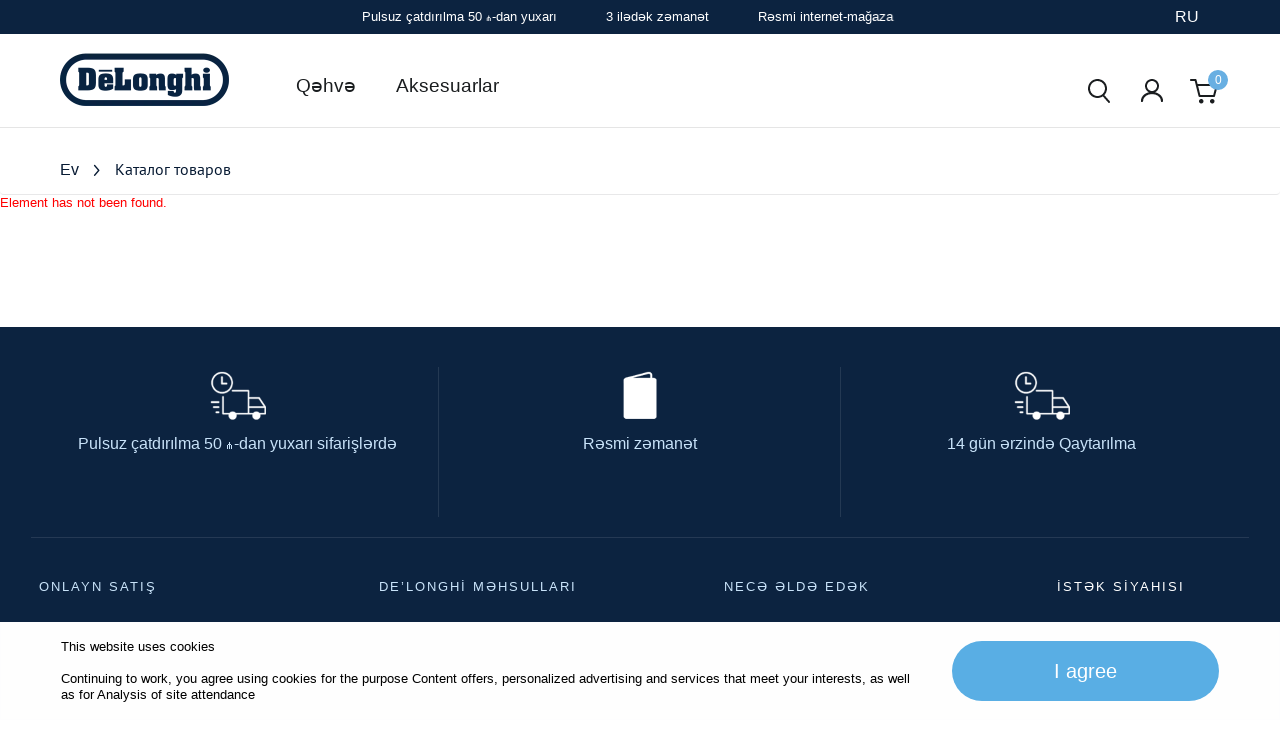

--- FILE ---
content_type: text/html; charset=UTF-8
request_url: https://delonghi.az/product/de-longhi-dlsk103/
body_size: 15937
content:
<!DOCTYPE html>
<html lang="az">

<head>
    <title>Карточка товара</title>
    <meta http-equiv="Content-Type" content="text/html; charset=UTF-8" />
<meta name="description" content="Delonghi, Ev həyatını daha parlaq edən üslub və keyfiyyəti birləşdirən yenilikçi ev texnikası ilə sinonimdir." />
<script data-skip-moving="true">(function(w, d, n) {var cl = "bx-core";var ht = d.documentElement;var htc = ht ? ht.className : undefined;if (htc === undefined || htc.indexOf(cl) !== -1){return;}var ua = n.userAgent;if (/(iPad;)|(iPhone;)/i.test(ua)){cl += " bx-ios";}else if (/Windows/i.test(ua)){cl += ' bx-win';}else if (/Macintosh/i.test(ua)){cl += " bx-mac";}else if (/Linux/i.test(ua) && !/Android/i.test(ua)){cl += " bx-linux";}else if (/Android/i.test(ua)){cl += " bx-android";}cl += (/(ipad|iphone|android|mobile|touch)/i.test(ua) ? " bx-touch" : " bx-no-touch");cl += w.devicePixelRatio && w.devicePixelRatio >= 2? " bx-retina": " bx-no-retina";if (/AppleWebKit/.test(ua)){cl += " bx-chrome";}else if (/Opera/.test(ua)){cl += " bx-opera";}else if (/Firefox/.test(ua)){cl += " bx-firefox";}ht.className = htc ? htc + " " + cl : cl;})(window, document, navigator);</script>


<link href="/bitrix/cache/css/s1/delonghi-product/page_be8c1eff410b54b93e839a580ebe27e5/page_be8c1eff410b54b93e839a580ebe27e5_v1.css?1759515534265" type="text/css"  rel="stylesheet" />
<link href="/bitrix/cache/css/s1/delonghi-product/template_17391f6140953bf8e76dfeeb77d7032e/template_17391f6140953bf8e76dfeeb77d7032e_v1.css?17616428663984428" type="text/css"  data-template-style="true" rel="stylesheet" />







            
            <!-- Yandex.Metrika counter -->
            
            <!-- /Yandex.Metrika counter -->
                        
            <!-- Yandex.Metrika counter -->
            
            <!-- /Yandex.Metrika counter -->
                    
        
    
    <meta name="viewport" content="width=device-width, initial-scale=1.0"/>
<link rel="icon" href="/local/templates/.default/assets/dist/images/favicon/favicon.ico">

<meta name="msapplication-TileColor" content="#ffc40d">
<meta name="theme-color" content="#ffffff">

<!--
<link rel="preload" href="/local/templates/.default/assets/fonts/DeLonghiSansRegular.woff2" as="font" type="font/woff2" crossorigin>
<link rel="preload" href="/local/templates/.default/assets/fonts/DeLonghiSansRegularItalic.woff2" as="font" type="font/woff2" crossorigin>
<link rel="preload" href="/local/templates/.default/assets/fonts/DeLonghiSansMedium.woff2" as="font" type="font/woff2" crossorigin>
<link rel="preload" href="/local/templates/.default/assets/fonts/DeLonghiSansMediumItalic.woff2" as="font" type="font/woff2" crossorigin>
<link rel="preload" href="/local/templates/.default/assets/fonts/DeLonghiSansLight.woff2" as="font" type="font/woff2" crossorigin>
<link rel="preload" href="/local/templates/.default/assets/fonts/DeLonghiSansLightItalic.woff2" as="font" type="font/woff2" crossorigin>
<link rel="preload" href="/local/templates/.default/assets/fonts/DeLonghiSansBold.woff2" as="font" type="font/woff2" crossorigin>
<link rel="preload" href="/local/templates/.default/assets/fonts/DeLonghiSansBoldItalic.woff2" as="font" type="font/woff2" crossorigin>
<link rel="preload" href="/local/templates/.default/assets/fonts/DeLonghiSansBlack.woff2" as="font" type="font/woff2" crossorigin>
<link rel="preload" href="/local/templates/.default/assets/fonts/DeLonghiSansBlackItalic.woff2" as="font" type="font/woff2" crossorigin>
<link rel="preload" href="/local/templates/.default/assets/fonts/DeLonghiSerifMedium.woff2" as="font" type="font/woff2" crossorigin>
<link rel="preload" href="/local/templates/.default/assets/fonts/DeLonghiSerifMediumItalic.woff2" as="font" type="font/woff2" crossorigin>
<link rel="preload" href="/local/templates/.default/assets/fonts/DeLonghiSerifBold.woff2" as="font" type="font/woff2" crossorigin>
<link rel="preload" href="/local/templates/.default/assets/fonts/DeLonghiSerifBoldItalic.woff2" as="font" type="font/woff2" crossorigin>
-->
<link rel="preconnect" href="https://fonts.googleapis.com">
<link rel="preconnect" href="https://fonts.gstatic.com" crossorigin>
<link href="https://fonts.googleapis.com/css2?family=Noto+Sans:ital,wght@0,400;0,700;1,400;1,700&display=swap" rel="stylesheet">
<link href="https://cdnjs.cloudflare.com/ajax/libs/select2/4.0.13/css/select2.min.css" rel="stylesheet">
<!-- Google Tag Manager -->
<!-- End Google Tag Manager -->
<!-- Yandex.Metrika counter -->
<script type="text/javascript" data-skip-moving="true">
   (function(m,e,t,r,i,k,a){m[i]=m[i]||function(){(m[i].a=m[i].a||[]).push(arguments)};
   m[i].l=1*new Date();
   for (var j = 0; j < document.scripts.length; j++) {if (document.scripts[j].src === r) { return; }}
   k=e.createElement(t),a=e.getElementsByTagName(t)[0],k.async=1,k.src=r,a.parentNode.insertBefore(k,a)})
   (window, document, "script", "https://mc.yandex.ru/metrika/tag.js", "ym");

   ym(96947252, "init", {
        clickmap:true,
        trackLinks:true,
        accurateTrackBounce:true,
        webvisor:true
   });
</script>
<noscript><div><img src="https://mc.yandex.ru/watch/96947252" style="position:absolute; left:-9999px;" alt="" /></div></noscript>
<!-- /Yandex.Metrika counter -->

    </head>

<body>
        <!-- Google Tag Manager (noscript) -->
<noscript><iframe src="https://www.googletagmanager.com/ns.html?id=GTM-TRQZ6LX2"
        height="0" width="0" style="display:none;visibility:hidden"></iframe></noscript>
<!-- End Google Tag Manager (noscript) -->
<div class="preloader-main">
    <div class="preloader__row">
        <div class="loader"></div>
     </div>
</div>

<div class="dln-country-stripe js-dln-country-stripe">
    <div class="dln-country-stripe__container">
        <p class="dln-country-stripe__text">
            <b>Preferință de țară?</b>
            Alegeți țara preferată pentru a vizualiza conținutul local și pentru a obține o experiență mai bună.
        </p>
        <div class="dln-country-stripe__buttons">
            <button id="js-country-stripe-go-to" class="dln-btn dln-btn--rounded">Mergeți la România</button>
            <button id="js-country-stripe-selection" class="dln-btn dln-btn--stroked">Selectați o altă țară</button>
        </div>
        <button id="js-country-stripe-close" class="dln-btnIcon dln-btnIcon--close">
            <span class="dln-btnIcon__wrap">
                <i class="dln-icn dln-icn--iconfont">J</i>
            </span>
        </button>
    </div>
</div>

<header class="del-header js-del-header ">
    <div class="del-wrapper--full-width del-stripe__container">
        <section class="del-wrapper--full-grid del-stripe">
            <div class="swiper-container js-del-headerStripeWrapper">
    <div class="swiper-wrapper">
            <span class="del-stripe__link swiper-slide" >Pulsuz çatdırılma 50 ₼-dan yuxarı</span>
            <span class="del-stripe__link swiper-slide" >3 ilədək zəmanət</span>
            <span class="del-stripe__link swiper-slide" >Rəsmi internet-mağaza </span>
        </div>
    
    <div class="swiper-button-prev"><i class="del-icon icon-chevron-left-grey"></i></div>
    <div class="swiper-button-next"><i class="del-icon icon-chevron-right-grey"></i></div>
</div>            <div class="lang-container">
                <div class="lang-default">
                                        <a href="/ru/product/de-longhi-dlsk103/" style="text-align:center">
                        RU                    </a>
                </div>
            </div>
        </section>
    </div>
    <div class="del-wrapper--full-width del-header__wrapper-container del-header--bordered ">
        <section class="del-wrapper--full-grid del-header__wrapper">
            <div class="del-header__logo">
                <a href="/" class="yCmsComponent" target="_self">
                    <img onerror="$.post('/image.php', {errorURL: this.src}, function(data){});" src="/local/templates/.default/assets/medias/logo-dl-2x.png"
                         alt="De'Longhi"/>
                </a></div>
            <div class="del-header__links-container">
                                <div class="del-header__bottomrow">
                        <ul class="del-header__navbar">
            <li class="del-header__navbar--navElement" data-id="comp_5">Qəhvə</li>
            <li class="del-header__navbar--navElement" data-id="comp_122">Aksesuarlar</li>
        </ul>
                                            <div class="del-header__button-container">
                        <button aria-controls="newpopup-Search" data-hystmodal="#newpopup-Search" type="button" class="del-btnIcon del-btnIcon--search">
    <i class="del-button del-button__search"></i>
</button>
<div class="newpopup" id="newpopup-Search" aria-hidden="true" role="dialog" aria-modal="true">
    <div class="newpopup-table">
        <div class="newpopup-cell">
            <div class="newpopup-body newpopup-bodystn">
                <div class="newpopup-body__frame">
                    <fieldset class="fieldset-reset">
                        <legend class="newpopup-title">Kataloq axtarışı</legend>	                    <div id="title-search" class="dln-inputs dln-inputs--autocomplete dln-inputs--searchBar dln-inputs--rightIcon  ">
	                        <form action="/catalog/index.php">
		                        <input id="title-search-input" type="text" name="q" value="" size="40" maxlength="50" autocomplete="off" class="dln-inputs__input" />
                                <button name="s" type="submit" value="" class="dln-inputs__button"><i class="dln-icn">ü</i></button>
	                        </form>
                        </div>
                        <div>
                            <div class="simple-list">
    <h2 class="simple-list__title">Tez bağlantılar</h2>    <ul class="simple-list__lists">
            <li class="simple-list__item">
            <a href="/service-centers/" target="_self">Xidmət mərkəzləri</a>
        </li>
            <li class="simple-list__item">
            <a href="/delonghi-world/" target="_self">Dünya De'Longhi</a>
        </li>
        </ul>
</div>
                        </div>
                    </fieldset>
                    <button data-hystclose type="button" class="button-reset newpopup-button__close">
                        <span class="visually-hidden">Закрыть</span>
                        <svg class="icon-svg newpopup-button__close-icon" aria-hidden="true"><use xlink:href="#iconsvg-cancel"></use></svg>
                    </button>
                </div>
            </div>
            <div data-hystclose class="newpopup-verlay"></div>
        </div>
    </div>
</div>

                        
                        <div id="js-r-entry-del-header" style="display:none"></div>
                        
                        
<div class="yCmsComponent del-btnIcon del-btnIcon--account">
    <a class="del-button del-button__account" href="/personal"></a>
    <div class="dln-drawer dln-drawer--account ">
                    <div class="user user--notLogged">
                <a class="del-btn del-btn--rounded" data-modal-trigger="modal-reg" href="#">Login</a>
                <div class="text">
                    New user?&nbsp;
                    <a class="del-link del-link--bold" href="#" data-modal-trigger="modal-reg">Register now</a>
                </div>
            </div>
            <hr/>
                <div class="utilityLinks">
<a href="/personal" target="_self">Mənim Hesabım</a><a href="/personal/orders" target="_self">Sifarişlər</a></div>
    
    </div>
</div>                        <div id="js-r-entry-del-minicart" class="del-btnIcon del-btnIcon--cart">
                            <div>
                                <a class="del-button del-button__cart" href="/personal/cart/">
                                    <span class="del-btnIcon__wrap">
                                        <i class="del-icn del-icn__cart"></i>
                                    </span>
                                </a>
                                <div style="display: none;">
                                    
<div id="bx_basketFKauiI">
	<!--'start_frame_cache_bx_basketFKauiI'--><div class="del-miniCart dln-miniCart dln-miniCart--empty">
	<div class="del-miniCart__arrow dln-miniCart__arrow"></div>
	<div class="dln-miniCart__wrapper">
		<div class="dln-miniCart__head">
			<span class="dln-miniCart__mainTitle">
				Səbətinizdə var 
				<b>
					0 
					mallar				</b>
			</span>
		</div>
		<div class="dln-miniCart__content">
							<i class="dln-icn">n</i>
				<span class="dln-miniCart__message">
					Səbətiniz boşdur				</span>
					</div>
			</div>
</div>

<!--'end_frame_cache_bx_basketFKauiI'--></div>

                                </div>
                            </div>
                            <div class="js-small-card-counter">0</div>
                        </div>
                        <div class="del-btnIcon del-btnIcon--menu">
                            <button type="button" id="js-del-header-burgerMenuButton" class="del-button del-button__menu del-icon icon-menu"></button>
                        </div>
                    </div>
                </div>
            </div>
        </section>
    </div>

    <div class="del-header__category del-header__category--hidden" id="js-del-categoryMenu">
        <div class="del-header__filler">
            <section class="del-header__subscreen del-header__navbar--mobile">
                    <ul class="del-header__navbar">
            <li class="del-header__navbar--listElement" data-id="comp_5"><span>Qəhvə</span><span class="del-icon icon-select-up"></span></li>
            <li class="del-header__navbar--listElement" data-id="comp_122"><span>Aksesuarlar</span><span class="del-icon icon-select-up"></span></li>
        </ul>
                                    <ul class="del-header__iconlinks">
    <li class="yCmsComponent">
        <a href="/personal">
                            <img onerror="$.post('/image.php', {errorURL: this.src}, function(data){});" class="del-header__iconlinks--mobile"
                 src="/local/templates/.default/assets/medias/account.svg"
                 alt="Вход / Регистрация"/>
                        <span>Вход / Регистрация</span>
        </a>
                <a href="/personal/bonus" class="bonus">
                    </a>
            </li>
    <li class="yCmsComponent">
        <a href="/">
                            <img onerror="$.post('/image.php', {errorURL: this.src}, function(data){});" class="del-header__iconlinks--mobile"
                 src="/local/templates/.default/assets/medias/register-product.svg"
                 alt="Регистрация товара"/>
                        <span>Регистрация товара</span>
        </a>
            </li>
</ul>
                            </section>
        </div>
    </div>
    
    <div class="del-header__category del-header__category--hidden" id="js-del-category--comp_5">
        <div class="del-header__filler">
            <section class="del-header__subscreen del-category">
                <div class="del-header__close-header"><i class="del-icon icon-menu-close del-compare-table__header-close-icon"></i></div>

                <div class="del-category__title">
                    <span class="del-category__title--arrow">
                        <span class="del-icon icon-arrow-left js-del-category-backButton"></span>
                    </span>
                    <span class="del-category__title--text">Qəhvə</span>
                    <span class="del-category__title--arrow">
                         <span class="del-title__linkviewall">
                            <a href="/catalog/coffee-machines-coffee-makers" target="_self">Hər şeyə baxın<span class="del-icon icon-select-up"></span></a>
                        </span>
                    </span>
                </div>

                <div class="del-category__linkviewall">
                    <a href="/catalog/coffee-machines-coffee-makers" target="_self">Hər şeyə baxın<span class="del-icon icon-select-up"></span></a>
                </div>

                <div class="del-category__body">

                                    <div class="del-header__column del-category__column">
                        <div class="yCmsComponent del-navnode">
                            <div class="del-navnode__title">Qəhvə maşınları</div>
                            <ul class="del-navnode__list">
                                                            <li class="yCmsComponent">
                                    <a href="/catalog/kofemashiny-avtomaticheskie" title="Avtomatik qəhvəmaşınları">Avtomatik qəhvəmaşınları</a>
                                </li>
                                                                <li class="yCmsComponent">
                                    <a href="/catalog/kofevarki" title="Qəhvədəmləyənlər">Qəhvədəmləyənlər</a>
                                </li>
                                                                <li class="yCmsComponent">
                                    <a href="/catalog/kofemolki" title="Qəhvəüyudənlər">Qəhvəüyudənlər</a>
                                </li>
                                                            </ul>
                        </div>
                    </div>
                                                    <div class="del-header__column del-highlights">
                        <div class="del-highlights__title">Highlights</div>
                        <div class="del-highlights__body">
                            <div class="del-navnode">
                                <ul class="del-navnode__list">
                                                                    <li class="yCmsComponent">
                                        <a href="/actions/la-specialista/" title="La Specialista">La Specialista</a>
                                    </li>
                                                                        <li class="yCmsComponent">
                                        <a href="/actions/primadonna" title="PrimaDonna">PrimaDonna</a>
                                    </li>
                                                                        <li class="yCmsComponent">
                                        <a href="/actions/maestosa" title="Maestosa">Maestosa</a>
                                    </li>
                                                                        <li class="yCmsComponent">
                                        <a href="/actions/magnifica/" title="Magnifica">Magnifica</a>
                                    </li>
                                                                        <li class="yCmsComponent">
                                        <a href="/actions/autentica" title="Autentica">Autentica</a>
                                    </li>
                                                                        <li class="yCmsComponent">
                                        <a href="/actions/dinamica" title="Dinamica">Dinamica</a>
                                    </li>
                                                                        <li class="yCmsComponent">
                                        <a href="/rivelia/" title="Rivelia">Rivelia</a>
                                    </li>
                                                                        <li class="yCmsComponent">
                                        <a href="/actions/eletta" title="Eletta">Eletta</a>
                                    </li>
                                                                    </ul>
                            </div>
                            
                            <a class="del-imagelink" href="/actions/la-specialista/" target="_self"><img src="/upload/iblock/416/25qc0jr40lnrixoiiusllrnn3c6oo4vt/5314456244624420757.jpg" alt="/actions/la-specialista/" class="del-imagelink__image"/><span class="del-imagelink__link">Specialista-nın dadını kəşf edin<span class="del-icon icon-select-up"></span></span></a> <a class="del-imagelink" href="/rivelia/" target="_self"><img src="/upload/iblock/f9d/6cocia17axrf39rj1fc9kc082kz8gmtu/5314323697638704649.jpg" alt="Rivelianı kəşf edin" class="del-imagelink__image"/><span class="del-imagelink__link">Rivelianı kəşf edin<span class="del-icon icon-select-up"></span></span></a>                        </div>
                    </div>
                                </div>

            </section>

            <div class="del-header__linkviewall">
                <span>
                    <a href="/catalog/coffee-machines-coffee-makers" target="_self">Bütün qəhvə maşınlarına baxın<span class="del-icon icon-select-up"></span></a>
                </span>
            </div>
        </div>
    </div>
    <div class="del-header__category del-header__category--hidden" id="js-del-category--comp_122">
        <div class="del-header__filler">
            <section class="del-header__subscreen del-category">
                <div class="del-header__close-header"><i class="del-icon icon-menu-close del-compare-table__header-close-icon"></i></div>

                <div class="del-category__title">
                    <span class="del-category__title--arrow">
                        <span class="del-icon icon-arrow-left js-del-category-backButton"></span>
                    </span>
                    <span class="del-category__title--text">Aksesuarlar</span>
                    <span class="del-category__title--arrow">
                         <span class="del-title__linkviewall">
                            <a href="/catalog/accessories" target="_self">Hər şeyə baxın<span class="del-icon icon-select-up"></span></a>
                        </span>
                    </span>
                </div>

                <div class="del-category__linkviewall">
                    <a href="/catalog/accessories" target="_self">Hər şeyə baxın<span class="del-icon icon-select-up"></span></a>
                </div>

                <div class="del-category__body">

                                    <div class="del-header__column del-category__column">
                        <div class="yCmsComponent del-navnode">
                            <div class="del-navnode__title">Aksesuarlar</div>
                            <ul class="del-navnode__list">
                                                            <li class="yCmsComponent">
                                    <a href="/catalog/coffee-machines-care" title="Qəhvəmaşınlarına qulluq">Qəhvəmaşınlarına qulluq</a>
                                </li>
                                                                <li class="yCmsComponent">
                                    <a href="/catalog/chashki" title="Fincanlar və diqər">Fincanlar və diqər</a>
                                </li>
                                                            </ul>
                        </div>
                    </div>
                                                </div>

            </section>

            <div class="del-header__linkviewall">
                <span>
                    <a href="/catalog/accessories" target="_self">Bütün aksesuarlara baxın<span class="del-icon icon-select-up"></span></a>
                </span>
            </div>
        </div>
    </div>
</header>
<div class="del-header__stripe-gap"></div>    
    <main>
        
        <div class="breadcrumb" itemscope itemtype="http://schema.org/BreadcrumbList"><div class="container d-flex align-items-center"><div class="first" itemprop="itemListElement" itemscope itemtype="http://schema.org/ListItem"><i class="icon-caret-right d-inline-block d-md-none mr-2"></i><a onclick="" href="/" class="breadcrumb-item" title="Ev" itemprop="item">Ev</a></div><i class="icon-caret-right mx-2 d-none d-md-inline"></i><a onclick="" href="/catalog" title="Каталог товаров" itemprop="item" class="breadcrumb-item d-none d-md-inline">Каталог товаров<meta itemprop="name" content="Каталог товаров" /><meta itemprop="position" content="2" /></a></div></div>
        <div class="shop" data-js-unit="InlineJsUnit">
<p><font class="errortext">Element has not been found.</font></p>
        </div>

    </main>

    <div class="del-footer">
    <div class="del-benefit swiper-container js-del-footerBenefitsWrapper">
        <div class="yCmsContentSlot del-benefit__wrapper swiper-wrapper">
        </div>
        <div class="swiper-pagination"></div>
    </div>
        <div class="del-usefullinks">
        
	<div class="del-iconlinks">
		<div class="yCmsContentSlot del-iconlinks__wrapper">
											<a 
					href="/support/delivery-rules" 
					class="yCmsComponent del-iconlinks__link" 
					target="_self" 
					id="bx_1373509569_34"
				>
					<img onerror="$.post('/image.php', {errorURL: this.src}, function(data){});" 
						class="del-iconlinks__img" 
						src="/upload/iblock/d10/nqhqfbv926zmakx6miawd7ncysiq4j8n/shipping.png" 
						alt="Pulsuz çatdırılma 50 ₼-dan yuxarı sifarişlərdə"
					/>
					<span class="del-iconlinks__text">Pulsuz çatdırılma 50 ₼-dan yuxarı sifarişlərdə</span>
									</a>
															<a 
					href="/support/guarantee" 
					class="yCmsComponent del-iconlinks__link" 
					target="_self" 
					id="bx_1373509569_35"
				>
					<img onerror="$.post('/image.php', {errorURL: this.src}, function(data){});" 
						class="del-iconlinks__img" 
						src="/upload/iblock/bea/0658w3slva8v7zz7pm6h0pmmcv0dvf41/manuals.png" 
						alt="Rəsmi zəmanət"
					/>
					<span class="del-iconlinks__text">Rəsmi zəmanət</span>
									</a>
									<div class="del-iconlinks__hr"></div>
															<a 
					href="/support/exchange-and-return" 
					class="yCmsComponent del-iconlinks__link" 
					target="_self" 
					id="bx_1373509569_36"
				>
					<img onerror="$.post('/image.php', {errorURL: this.src}, function(data){});" 
						class="del-iconlinks__img" 
						src="/upload/iblock/d10/nqhqfbv926zmakx6miawd7ncysiq4j8n/shipping.png" 
						alt="14 gün ərzində Qaytarılma"
					/>
					<span class="del-iconlinks__text">14 gün ərzində Qaytarılma</span>
									</a>
									</div>
	</div>
        
	<div class="yCmsContentSlot del-menues">
													<div class="del-menu" id="bx_3485106786_37">
					<input type="checkbox" id="menu0">
					<section class="del-menu__wrapper">
													<label for="menu0" class="del-menu__title">
								<span class="del-menu__titletext">
									Onlayn satış								</span>
								<i class="del-menu__plus"></i>
							</label>
							<ul class="del-menu__list">
																										<li class="yCmsComponent">
										<a href="/cdn-cgi/l/email-protection#127b7c747d5276777e7d7c757a7b3c7368">
											<span class="__cf_email__" data-cfemail="442d2a222b042021282b2a232c2d6a253e">[email&#160;protected]</span>										</a>
									</li>
																										<li class="yCmsComponent">
										<a 
																					>
											İş qrafiki hər gün: 9:00-21:00										</a>
									</li>
																										<li class="yCmsComponent">
										<a 
																					>
											VOEN: 1500041651										</a>
									</li>
																										<li class="yCmsComponent">
										<a 
											href=https://wa.me/994512308833?text=%D0%92%D0%B0%D1%81%20%D0%BF%D1%80%D0%B8%D0%B2%D0%B5%D1%82%D1%81%D1%82%D0%B2%D1%83%D0%B5%D1%82%20%D0%B8%D0%BD%D1%82%D0%B5%D1%80%D0%BD%D0%B5%D1%82-%D0%BC%D0%B0%D0%B3%D0%B0%D0%B7%D0%B8%D0%BD%20De%60Longhi										>
											WhatsApp: +994 51 230 88 33										</a>
									</li>
															</ul>
 											</section>
				</div>
																					<div class="del-menu" id="bx_3485106786_39">
					<input type="checkbox" id="menu2">
					<section class="del-menu__wrapper">
													<label for="menu2" class="del-menu__title">
								<span class="del-menu__titletext">
									De’Longhi məhsulları								</span>
								<i class="del-menu__plus"></i>
							</label>
							<ul class="del-menu__list">
																										<li class="yCmsComponent">
										<a 
											href=/catalog/coffee-machines-coffee-makers%20/										>
											Məişət texnikası										</a>
									</li>
																										<li class="yCmsComponent">
										<a 
											href=/catalog/kitchen-appliances/										>
											Aksesuarı										</a>
									</li>
															</ul>
 											</section>
				</div>
																<div class="del-menu" id="bx_3485106786_40">
					<input type="checkbox" id="menu3">
					<section class="del-menu__wrapper">
													<label for="menu3" class="del-menu__title">
								<span class="del-menu__titletext">
									Necə əldə edək								</span>
								<i class="del-menu__plus"></i>
							</label>
							<ul class="del-menu__list">
																										<li class="yCmsComponent">
										<a 
											href=/support/delivery-rules/										>
											Geri qaytarma və dəyişdirmə										</a>
									</li>
																										<li class="yCmsComponent">
										<a 
											href=/support/payment-methods/										>
											Çatdırılma şərtləri										</a>
									</li>
																										<li class="yCmsComponent">
										<a 
											href=/support/exchange-and-return/										>
											Ödəmə növləri										</a>
									</li>
															</ul>
 											</section>
				</div>
																<div class="del-menu" id="bx_3485106786_41">
					<input type="checkbox" id="menu4">
					<section class="del-menu__wrapper">
																					<label for="menu4" class="del-menu__title">
									<a 
										href="/personal/" 
										class="del-menu__titletext"
									>
										İstək siyahısı									</a>
								</label>
															<label for="menu4" class="del-menu__title">
									<a 
										href="/delonghi-world/" 
										class="del-menu__titletext"
									>
										Delonghi dünyası									</a>
								</label>
															<label for="menu4" class="del-menu__title">
									<a 
										href="/service-centers/" 
										class="del-menu__titletext"
									>
										Servis mərkəzi									</a>
								</label>
															<label for="menu4" class="del-menu__title">
									<a 
										href="/privacy-policy" 
										class="del-menu__titletext"
									>
										Gizlilik Siyasəti									</a>
								</label>
																		</section>
				</div>
						</div>
        <div class="del-legal">
            <div class="del-legal__toprow">
                
<div class="del-business">
	<div class="yCmsContentSlot del-business__copyright">
		<span class="yCmsComponent del-copyright">
			© 2025 Rəsmi onlayn-mağaza De`Longhi. Bütün hüquqlar qorunur.		</span>
	</div>
</div>

                <div class="payments_icons">
                    <img src="/upload/visa.svg" alt="">
                    <img src="/upload/mastercard.svg" alt="">
                </div>

                
    <div class="yCmsContentSlot del-social">
                                <a href="https://www.instagram.com/delonghi_azerbaijan/" class="yCmsComponent" target="_blank">
                <img onerror="$.post('/image.php', {errorURL: this.src}, function(data){});" class="del-social__img" src="/local/templates/.default/assets/medias/instagram.svg"/>
            </a>
                                <a href="https://wa.me/994512308833?text=%D0%92%D0%B0%D1%81%20%D0%BF%D1%80%D0%B8%D0%B2%D0%B5%D1%82%D1%81%D1%82%D0%B2%D1%83%D0%B5%D1%82%20%D0%B8%D0%BD%D1%82%D0%B5%D1%80%D0%BD%D0%B5%D1%82-%D0%BC%D0%B0%D0%B3%D0%B0%D0%B7%D0%B8%D0%BD%20De%60Longhi" class="yCmsComponent" target="_blank">
                <img onerror="$.post('/image.php', {errorURL: this.src}, function(data){});" class="del-social__img" src="/local/templates/.default/assets/medias/whatsapp.png"/>
            </a>
                                <a href="https://www.youtube.com/@DeLonghiHowToChannel" class="yCmsComponent" target="_blank">
                <img onerror="$.post('/image.php', {errorURL: this.src}, function(data){});" class="del-social__img" src="/local/templates/.default/assets/medias/youtube-w.svg"/>
            </a>
            </div>

                
                <span class="yCmsComponent del-copyright" style="text-align:center;">
                    Made in<a href="https://designcodes.ru/" target="_blank" class="bottom-links__item"> Design+Code</a>
                </span>
            </div>
        </div>
    </div>
</div>

<!-- место под счётчики -->
        	
    <style>
        .buy--comment--block.hidden {
            display: none;
        }
    </style>
		
    <style>
        .buy--comment--block.hidden {
            display: none;
        }
    </style>
		
        <!-- Modal with invoice -->
        <div id="basket" class="modal fade">
            <div class="modal-dialog order-modal  modal-dialog-centered">
                <div class="modal-content">
                    <div class="modal-header">
                        <h5 class="modal-title" id="exampleModalLabel">Добавление в корзину</h5>
                        <button type="button" class="close" data-dismiss="modal" aria-label="Close">
                            <span aria-hidden="true">&times;</span>
                        </button>
                    </div>
                    <div class="modal-body">
                        <p>Загрузка...</p>
                    </div>
                </div>
            </div>
        </div>
	    <!-- /modal with invoice -->
		<!-- Modal with invoice -->
	<div id="preorder" class="modal fade">
	    <div class="modal-dialog  modal-dialog-centered">
	        <div class="modal-content">
            
                <div class="modal-body">
                    <div class="thanks-message">
                        <h1 class="thanks-message__icon">
                            <i class="icon-refresh"></i>
                        </h1>
                        <h2 class="thanks-message__title">
                            
                        </h2>
                        <div class="thanks-message__text">
				                                    </div>
	                </div>
                </div>
                
            </div>
	    </div>
	</div>
	<!-- /modal with invoice -->
		<!-- Modal with invoice -->
	<div id="oneclickbuy" class="modal fade">
	    <div class="modal-dialog  modal-dialog-centered">
	        <div class="modal-content">
            
                <div class="modal-body">
                    <div class="thanks-message">
                        <h1 class="thanks-message__icon">
                            <i class="icon-refresh"></i>
                        </h1>
                        <h2 class="thanks-message__title">
                            
                        </h2>
                        <div class="thanks-message__text">
				                                    </div>
	                </div>
                </div>
                
            </div>
	    </div>
	</div>
	<!-- /modal with invoice -->
	
<div class="modal" data-modal-name="modal-reg" data-modal-dismiss>
    <div class="modal__dialog">
    <span class="modal__close">
        <img onerror="$.post('/image.php', {errorURL: this.src}, function(data){});" src="/local/templates/.default/assets/medias/modal-close.png" alt="" data-modal-dismiss>
    </span>
        <form method="post" action="/" data-auth-code-form>
            <div class="modal-title">Вход или регистрация</div>
            <input type="tel" name="phone" class="mask-phone modal-input auth_pop_up" placeholder="Телефон">
            <div class="modal-label" style="color:red" data-error-container></div>
            <button class="btn btn_blue_light btn_modal" type="submit" data-auth-button>Получить код</button>
            <div class="modal-agreed">
                Нажимая кнопку «Получить код», вы соглашаетесь с
                <a href="/oferta-fiz">условиями оферты</a> и <a href="/privacy-policy">политикой конфиденциальности</a>
            </div>
        </form>
    </div>
</div>

<div class="modal modal--login-code-entry" data-modal-name="modal-code" data-modal-dismiss>
    <div class="modal__dialog">
    <span class="modal__close">
        <img onerror="$.post('/image.php', {errorURL: this.src}, function(data){});" src="/local/templates/.default/assets/medias/modal-close.png" alt="" data-modal-dismiss>
    </span>
        <div class="modal-title"></div>
        <div class="modal-message">            <b class="js-modal-user-phone">+7 (***) ***-99-99</b>
        </div>
        <a href="#" class="edit_number"></a>
        <form method="post" action="/" data-auth-verify-form>
            <button type="submit" style="display: none" class="submit_code"></button>
            <div class="modal-code" data-modal-code>
                <input type="text" data-code data-code1 maxlength="1">
                <input type="text" data-code data-code2 maxlength="1">
                <input type="text" data-code data-code3 maxlength="1">
                <input type="text" data-code data-code4 maxlength="1">
                <input type="text" data-code data-code5 maxlength="1">
                <input type="text" data-code data-code6 maxlength="1">
            </div>
        </form>
        <div class="modal-code__text modal-code__message">
                        <span id="timer"></span>         </div>
        <div class="modal-code__text modal-code__error" data-error-container></div>
        <a href="#" class="modal-code__text modal-code__link" data-auth-resend>
                    </a>
        <div class="modal-agreed">
                    </div>
    </div>
</div>

    <!-- preloader -->
<a class="whatsapp-button" href="https://api.whatsapp.com/send/?phone=994512308833&text=Hi&type=phone_number&app_absent=0" target="_blank">
    <div style="
        background-color:#25D366;
        padding: 4px;
        border-radius: 50%;
        width: 55px;
        height: 55px;
        box-shadow: 2px 2px 6px rgba(0,0,0,0.4);
        display: flex;
        justify-content: center;
        align-items: center">
        <svg viewBox="0 0 32 32" width="64" height="64" fill="white" aria-label="WhatsApp icon" role="img">
            <path fill-rule="evenodd" d="M19.11 17.205c-.372 0-1.088 1.39-1.518 1.39a.63.63 0 0 1-.315-.1c-.802-.402-1.504-.817-2.163-1.447-.545-.516-1.146-1.29-1.46-1.963a.426.426 0 0 1-.073-.215c0-.33.99-.945.99-1.49 0-.143-.73-2.09-.832-2.335-.143-.372-.214-.487-.6-.487-.187 0-.36-.043-.53-.043-.302 0-.53.115-.746.315-.688.645-1.032 1.318-1.06 2.264v.114c-.015.99.472 1.977 1.017 2.78 1.23 1.82 2.506 3.41 4.554 4.34.616.287 2.035.888 2.722.888.817 0 2.15-.515 2.478-1.318.13-.33.244-.73.244-1.088 0-.058 0-.144-.03-.215-.1-.172-2.434-1.39-2.678-1.39zm-2.908 7.593c-1.747 0-3.48-.53-4.942-1.49L7.793 24.41l1.132-3.337a8.955 8.955 0 0 1-1.72-5.272c0-4.955 4.04-8.995 8.997-8.995S25.2 10.845 25.2 15.8c0 4.958-4.04 8.998-8.998 8.998zm0-19.798c-5.96 0-10.8 4.842-10.8 10.8 0 1.964.53 3.898 1.546 5.574L5 27.176l5.974-1.92a10.807 10.807 0 0 0 16.03-9.455c0-5.958-4.842-10.8-10.802-10.8z"></path>
        </svg>
    </div>
</a>

    <div id="js-r-entry-ajax-loading-spinner"></div>
<div id="js-r-entry-notification-center"></div>
<div id="js-default-dln-popup" class="dln-popup" aria-hidden="true">
    <div class="dln-popup__content">
        <div id="js-dln-popup__wrapper" class="dln-popup__wrapper">

        </div><!--wrapper-->
    </div><!--content-->
</div>
<div id="js-gigya-popup" class="dln-popup" aria-hidden="true" data-no-remove-content="true" data-no-close="true">
    <div class="dln-popup__content">
        <div id="js-dln-popup__wrapper" class="dln-popup__wrapper">
            <div class="dln-completeForm">
                <div id="js-gigya-popup-container"></div>
            </div>
        </div><!--wrapper-->
    </div><!--content-->
</div>

<script data-cfasync="false" src="/cdn-cgi/scripts/5c5dd728/cloudflare-static/email-decode.min.js"></script><script>if(!window.BX)window.BX={};if(!window.BX.message)window.BX.message=function(mess){if(typeof mess==='object'){for(let i in mess) {BX.message[i]=mess[i];} return true;}};</script>
<script>(window.BX||top.BX).message({"JS_CORE_LOADING":"Loading...","JS_CORE_WINDOW_CLOSE":"Close","JS_CORE_WINDOW_EXPAND":"Expand","JS_CORE_WINDOW_NARROW":"Restore","JS_CORE_WINDOW_SAVE":"Save","JS_CORE_WINDOW_CANCEL":"Cancel","JS_CORE_H":"h","JS_CORE_M":"m","JS_CORE_S":"s","JS_CORE_NO_DATA":"- No data -","JSADM_AI_HIDE_EXTRA":"Hide extra items","JSADM_AI_ALL_NOTIF":"All notifications","JSADM_AUTH_REQ":"Authentication is required!","JS_CORE_WINDOW_AUTH":"Log In","JS_CORE_IMAGE_FULL":"Full size","JS_CORE_WINDOW_CONTINUE":"Continue"});</script><script src="/bitrix/js/main/core/core.min.js?1754572247229643"></script><script>BX.Runtime.registerExtension({"name":"main.core","namespace":"BX","loaded":true});</script>
<script>BX.setJSList(["\/bitrix\/js\/main\/core\/core_ajax.js","\/bitrix\/js\/main\/core\/core_promise.js","\/bitrix\/js\/main\/polyfill\/promise\/js\/promise.js","\/bitrix\/js\/main\/loadext\/loadext.js","\/bitrix\/js\/main\/loadext\/extension.js","\/bitrix\/js\/main\/polyfill\/promise\/js\/promise.js","\/bitrix\/js\/main\/polyfill\/find\/js\/find.js","\/bitrix\/js\/main\/polyfill\/includes\/js\/includes.js","\/bitrix\/js\/main\/polyfill\/matches\/js\/matches.js","\/bitrix\/js\/ui\/polyfill\/closest\/js\/closest.js","\/bitrix\/js\/main\/polyfill\/fill\/main.polyfill.fill.js","\/bitrix\/js\/main\/polyfill\/find\/js\/find.js","\/bitrix\/js\/main\/polyfill\/matches\/js\/matches.js","\/bitrix\/js\/main\/polyfill\/core\/dist\/polyfill.bundle.js","\/bitrix\/js\/main\/core\/core.js","\/bitrix\/js\/main\/polyfill\/intersectionobserver\/js\/intersectionobserver.js","\/bitrix\/js\/main\/lazyload\/dist\/lazyload.bundle.js","\/bitrix\/js\/main\/polyfill\/core\/dist\/polyfill.bundle.js","\/bitrix\/js\/main\/parambag\/dist\/parambag.bundle.js"]);
</script>
<script>BX.Runtime.registerExtension({"name":"fx","namespace":"window","loaded":true});</script>
<script>BX.Runtime.registerExtension({"name":"pull.protobuf","namespace":"BX","loaded":true});</script>
<script>BX.Runtime.registerExtension({"name":"rest.client","namespace":"window","loaded":true});</script>
<script>(window.BX||top.BX).message({"pull_server_enabled":"N","pull_config_timestamp":0,"shared_worker_allowed":"Y","pull_guest_mode":"N","pull_guest_user_id":0,"pull_worker_mtime":1747825726});(window.BX||top.BX).message({"PULL_OLD_REVISION":"This page must be reloaded to ensure proper site functioning and to continue work."});</script>
<script>BX.Runtime.registerExtension({"name":"pull.client","namespace":"BX","loaded":true});</script>
<script>BX.Runtime.registerExtension({"name":"pull","namespace":"window","loaded":true});</script>
<script>BX.Runtime.registerExtension({"name":"jquery","namespace":"window","loaded":true});</script>
<script>(window.BX||top.BX).message({"LANGUAGE_ID":"az","FORMAT_DATE":"MM\/DD\/YYYY","FORMAT_DATETIME":"MM\/DD\/YYYY H:MI:SS T","COOKIE_PREFIX":"BITRIX_SM_DL","SERVER_TZ_OFFSET":"0","UTF_MODE":"Y","SITE_ID":"s1","SITE_DIR":"\/","USER_ID":"","SERVER_TIME":1769033483,"USER_TZ_OFFSET":0,"USER_TZ_AUTO":"Y","bitrix_sessid":"8f378948909b39aeeb31cb35f9245145"});</script><script src="/bitrix/js/main/core/core_fx.min.js?17074606669768"></script>
<script src="/bitrix/js/pull/protobuf/protobuf.min.js?170746066876433"></script>
<script src="/bitrix/js/pull/protobuf/model.min.js?170746066814190"></script>
<script src="/bitrix/js/rest/client/rest.client.min.js?17074606689240"></script>
<script src="/bitrix/js/pull/client/pull.client.min.js?174782572749849"></script>
<script src="/bitrix/js/main/jquery/jquery-1.12.4.min.js?170746066897163"></script>
<script src="/bitrix/js/yandex.metrika/script.js?17582036026603"></script>
<script>BX.setCSSList(["\/bitrix\/components\/bitrix\/system.show_message\/templates\/.default\/style.css","\/local\/templates\/.default\/assets\/css\/preloader.css","\/local\/templates\/.default\/assets\/css\/global.css","\/local\/templates\/.default\/assets\/css\/theme-delonghi.css","\/local\/templates\/.default\/assets\/css\/delonghi.css","\/local\/templates\/.default\/assets\/css\/main.css","\/local\/templates\/.default\/assets\/css\/dc-styles.css","\/local\/templates\/.default\/assets\/css\/profile.css","\/local\/templates\/.default\/assets\/css\/custom.css","\/local\/templates\/.default\/assets\/dist\/fonts\/icons\/style.css","\/local\/templates\/.default\/assets\/dist\/css\/vendor.min.css","\/local\/templates\/.default\/assets\/dist\/css\/site.min.css","\/local\/templates\/.default\/components\/bitrix\/search.title\/searchModal\/style.css","\/local\/components\/designcode\/auth\/templates\/.default\/style.css","\/local\/templates\/.default\/components\/niges\/cookiesaccept\/.default\/style.css"]);</script>
<script type="text/javascript">
                window.dataLayerName = 'dataLayer';
                var dataLayerName = window.dataLayerName;
            </script><script type="text/javascript">
                (function (m, e, t, r, i, k, a) {
                    m[i] = m[i] || function () {
                        (m[i].a = m[i].a || []).push(arguments)
                    };
                    m[i].l = 1 * new Date();
                    k = e.createElement(t), a = e.getElementsByTagName(t)[0], k.async = 1, k.src = r, a.parentNode.insertBefore(k, a)
                })
                (window, document, "script", "https://mc.yandex.ru/metrika/tag.js", "ym");

                ym("96947252", "init", {
                    clickmap: true,
                    trackLinks: true,
                    accurateTrackBounce: true,
                    webvisor: true,
                    ecommerce: dataLayerName,
                    params: {
                        __ym: {
                            "ymCmsPlugin": {
                                "cms": "1c-bitrix",
                                "cmsVersion": "25.600",
                                "pluginVersion": "1.0.8",
                                'ymCmsRip': 1597463007                            }
                        }
                    }
                });

                document.addEventListener("DOMContentLoaded", function() {
                    
                                                    document.querySelectorAll("add-to-cart-card").forEach(box =>
                                box.addEventListener("click", () => {
                                    ym(96947252, 'reachGoal', 'ym-add-to-cart');
                                    console.log('ym-add-to-cart');
                                })
                            )
                    
                                                    document.querySelectorAll("add-to-cart-catalog").forEach(box =>
                                box.addEventListener("click", () => {
                                    ym(96947252, 'reachGoal', 'ym-add-to-cart');
                                    console.log('ym-add-to-cart');
                                })
                            )
                    
                                                    document.querySelectorAll("place-an-order").forEach(box =>
                                box.addEventListener("click", () => {
                                    ym(96947252, 'reachGoal', 'ym-begin-checkout');
                                    console.log('ym-begin-checkout');
                                })
                            )
                    
                                                    document.querySelectorAll("purchase-quick-order").forEach(box =>
                                box.addEventListener("click", () => {
                                    ym(96947252, 'reachGoal', 'ym-purchase');
                                    console.log('ym-purchase');
                                })
                            )
                    
                                                    document.querySelectorAll("purchase-payment-installments").forEach(box =>
                                box.addEventListener("click", () => {
                                    ym(96947252, 'reachGoal', 'ym-purchase');
                                    console.log('ym-purchase');
                                })
                            )
                    
                                                    document.querySelectorAll("purchase-cart").forEach(box =>
                                box.addEventListener("click", () => {
                                    ym(96947252, 'reachGoal', 'ym-purchase');
                                    console.log('ym-purchase');
                                })
                            )
                                    });

            </script><script type="text/javascript">
                window.dataLayerName = 'dataLayer';
                var dataLayerName = window.dataLayerName;
            </script><script type="text/javascript">
                (function (m, e, t, r, i, k, a) {
                    m[i] = m[i] || function () {
                        (m[i].a = m[i].a || []).push(arguments)
                    };
                    m[i].l = 1 * new Date();
                    k = e.createElement(t), a = e.getElementsByTagName(t)[0], k.async = 1, k.src = r, a.parentNode.insertBefore(k, a)
                })
                (window, document, "script", "https://mc.yandex.ru/metrika/tag.js", "ym");

                ym("104201918", "init", {
                    clickmap: true,
                    trackLinks: true,
                    accurateTrackBounce: true,
                    webvisor: true,
                    ecommerce: dataLayerName,
                    params: {
                        __ym: {
                            "ymCmsPlugin": {
                                "cms": "1c-bitrix",
                                "cmsVersion": "25.600",
                                "pluginVersion": "1.0.8",
                                'ymCmsRip': 1597463007                            }
                        }
                    }
                });

                document.addEventListener("DOMContentLoaded", function() {
                    
                                                    document.querySelectorAll("add-to-cart-card").forEach(box =>
                                box.addEventListener("click", () => {
                                    ym(104201918, 'reachGoal', 'ym-add-to-cart');
                                    console.log('ym-add-to-cart');
                                })
                            )
                    
                                                    document.querySelectorAll("add-to-cart-catalog").forEach(box =>
                                box.addEventListener("click", () => {
                                    ym(104201918, 'reachGoal', 'ym-add-to-cart');
                                    console.log('ym-add-to-cart');
                                })
                            )
                    
                                                    document.querySelectorAll("place-an-order").forEach(box =>
                                box.addEventListener("click", () => {
                                    ym(104201918, 'reachGoal', 'ym-begin-checkout');
                                    console.log('ym-begin-checkout');
                                })
                            )
                    
                                                    document.querySelectorAll("purchase-quick-order").forEach(box =>
                                box.addEventListener("click", () => {
                                    ym(104201918, 'reachGoal', 'ym-purchase');
                                    console.log('ym-purchase');
                                })
                            )
                    
                                                    document.querySelectorAll("purchase-payment-installments").forEach(box =>
                                box.addEventListener("click", () => {
                                    ym(104201918, 'reachGoal', 'ym-purchase');
                                    console.log('ym-purchase');
                                })
                            )
                    
                                                    document.querySelectorAll("purchase-cart").forEach(box =>
                                box.addEventListener("click", () => {
                                    ym(104201918, 'reachGoal', 'ym-purchase');
                                    console.log('ym-purchase');
                                })
                            )
                                    });

            </script><script type="text/javascript">
            window.counters = ["96947252","104201918"];
        </script><script>
					(function () {
						"use strict";

						var counter = function ()
						{
							var cookie = (function (name) {
								var parts = ("; " + document.cookie).split("; " + name + "=");
								if (parts.length == 2) {
									try {return JSON.parse(decodeURIComponent(parts.pop().split(";").shift()));}
									catch (e) {}
								}
							})("BITRIX_CONVERSION_CONTEXT_s1");

							if (cookie && cookie.EXPIRE >= BX.message("SERVER_TIME"))
								return;

							var request = new XMLHttpRequest();
							request.open("POST", "/bitrix/tools/conversion/ajax_counter.php", true);
							request.setRequestHeader("Content-type", "application/x-www-form-urlencoded");
							request.send(
								"SITE_ID="+encodeURIComponent("s1")+
								"&sessid="+encodeURIComponent(BX.bitrix_sessid())+
								"&HTTP_REFERER="+encodeURIComponent(document.referrer)
							);
						};

						if (window.frameRequestStart === true)
							BX.addCustomEvent("onFrameDataReceived", counter);
						else
							BX.ready(counter);
					})();
				</script>
<script type="text/javascript">
		if (window == window.top) {
			document.addEventListener("DOMContentLoaded", function() {
			    var div = document.createElement("div");
			    div.innerHTML = ' <div id="nca-cookiesaccept-line" class="alert alert--fixed alert-light alert-dismissible fade show" data-js-unit="CookieAgreeUnit"> <div class="container"> <div class="row align-items-center"> <div class="col-md-8 col-lg-9"> <p>This website uses cookies</p> <p class="mb-md-0 description">Continuing to work, you agree using cookies for the purpose Content offers, personalized advertising and services that meet your interests, as well as for Analysis of site attendance</p> </div> <div class="col-md-4 col-lg-3"> <button type="button" class="btn btn-primary w-100" data-btn-agree="" aria-label="Close" onclick="ncaCookieAcceptBtn()" > I agree </button> </div> </div> </div> </div> ';
				document.body.appendChild(div);
			});
		}

		function ncaCookieAcceptBtn(){ 
			var alertWindow = document.getElementById("nca-cookiesaccept-line");
			alertWindow.remove();

			var cookie_string = "NCA_COOKIE_ACCEPT_1" + "=" + escape("Y"); 
			var expires = new Date((new Date).getTime() + (1000 * 60 * 60 * 24 * 730)); 
			cookie_string += "; expires=" + expires.toUTCString(); 
			cookie_string += "; path=" + escape ("/"); 
			document.cookie = cookie_string; 
			
		}

		function ncaCookieAcceptCheck(){		
			var closeCookieValue = "N"; 
			var value = "; " + document.cookie;
			var parts = value.split("; " + "NCA_COOKIE_ACCEPT_1" + "=");
			if (parts.length == 2) { 
				closeCookieValue = parts.pop().split(";").shift(); 
			}
			if(closeCookieValue != "Y") { 
				/*document.head.insertAdjacentHTML("beforeend", "<style>#nca-cookiesaccept-line {display:flex}</style>")*/
			} else { 
				document.head.insertAdjacentHTML("beforeend", "<style>#nca-cookiesaccept-line {display:none}</style>")
			}
		}

		ncaCookieAcceptCheck();

	</script>
<script>window[window.dataLayerName] = window[window.dataLayerName] || [];</script>



<script src="/local/templates/.default/assets/dist/js/site.min.js?17074600471225398"></script>
<script src="/bitrix/components/bitrix/search.title/script.min.js?17478408646543"></script>
<script src="/local/templates/.default/components/bitrix/search.title/searchModal/script.js?17103345026956"></script>
<script src="/local/templates/.default/components/bitrix/sale.basket.basket.line/cart/script.min.js?17074600493876"></script>
<script src="/local/components/designcode/auth/templates/.default/script.js?17074600457277"></script>
<script src="/local/templates/.default/assets/js/config-old-site.js?1707460048125"></script>
<script src="/local/templates/.default/assets/js/swiper.4.5.0.min.js?1707460048127945"></script>
<script src="/local/templates/.default/assets/js/easydropdown.js?170746004839913"></script>
<script src="/local/templates/.default/assets/js/manifest.js?170746004813705"></script>
<script src="/local/templates/.default/assets/js/vendors.js?1707460048853007"></script>
<script src="/local/templates/.default/assets/js/global.js?1707460048110562"></script>
<script src="/local/templates/.default/assets/js/main.js?171222101010288"></script>
<script src="/local/templates/.default/assets/js/delonghi.js?17074600486053"></script>
<script src="/local/templates/.default/assets/js/jquery.maskedinput.js?170746004810966"></script>
<script>new Image().src='https://kenwood.az/bitrix/spread.php?s=QklUUklYX1NNX0RMX0dVRVNUX0lEATQ4OTY3ODgBMTgwMDEzNzQ4MgEvAQEBAkJJVFJJWF9TTV9ETF9MQVNUX1ZJU0lUATIxLjAxLjIwMjYgMjI6MTE6MjIBMTgwMDEzNzQ4MgEvAQEBAg%3D%3D&k=2059257611f1d9ea164e13c910a16ba7';
</script>


<script src="https://api-maps.yandex.ru/2.1/?lang=ru_RU&amp;apikey=3bb85b86-6b0e-4211-8732-e8ddbc19e829" type="text/javascript"></script>

<script>
   (function(w, d, s, l, i) {
      w[l] = w[l] || [];
      w[l].push({
         'gtm.start': new Date().getTime(),
         event: 'gtm.js'
      });
      var f = d.getElementsByTagName(s)[0],
         j = d.createElement(s),
         dl = l != 'dataLayer' ? '&l=' + l : '';
      j.async = true;
      j.src =
         'https://www.googletagmanager.com/gtm.js?id=' + i + dl;
      f.parentNode.insertBefore(j, f);
   })(window, document, 'script', 'dataLayer', 'GTM-TRQZ6LX2');
</script>
<script>
	BX.ready(function(){
		new JCTitleSearch({
			'AJAX_PAGE' : '/product/de-longhi-dlsk103/?ELEMENT_CODE=de-longhi-dlsk103',
			'CONTAINER_ID': 'title-search',
			'INPUT_ID': 'title-search-input',
			'MIN_QUERY_LEN': 2
		});
	});
</script>
<script>
	var bx_basketFKauiI = new BitrixSmallCart;
</script>

<script>
	$('.js-small-card-counter').text(0);
</script>
<script>
	BX.ready(function(){
		bx_basketFKauiI . fixCart();
	});
</script><script type="text/javascript">
	bx_basketFKauiI . siteId = 's1';
	bx_basketFKauiI . cartId = 'bx_basketFKauiI';
	bx_basketFKauiI . ajaxPath = '/bitrix/components/bitrix/sale.basket.basket.line/ajax.php';
	bx_basketFKauiI . templateName = 'cart';
	bx_basketFKauiI . arParams = {'HIDE_ON_BASKET_PAGES':'N','PATH_TO_AUTHORIZE':'/login','PATH_TO_BASKET':'/personal/cart','PATH_TO_ORDER':'/personal/order/make','PATH_TO_PERSONAL':'/personal','PATH_TO_PROFILE':'/personal','PATH_TO_REGISTER':'/login','POSITION_FIXED':'N','SHOW_AUTHOR':'N','SHOW_DELAY':'N','SHOW_EMPTY_VALUES':'N','SHOW_IMAGE':'Y','SHOW_NOTAVAIL':'N','SHOW_NUM_PRODUCTS':'Y','SHOW_PERSONAL_LINK':'N','SHOW_PRICE':'Y','SHOW_PRODUCTS':'Y','SHOW_REGISTRATION':'N','SHOW_SUMMARY':'Y','SHOW_TOTAL_PRICE':'Y','MAX_IMAGE_SIZE':'200','CACHE_TYPE':'A','POSITION_VERTICAL':'top','POSITION_HORIZONTAL':'right','AJAX':'N','~HIDE_ON_BASKET_PAGES':'N','~PATH_TO_AUTHORIZE':'/login','~PATH_TO_BASKET':'/personal/cart','~PATH_TO_ORDER':'/personal/order/make','~PATH_TO_PERSONAL':'/personal','~PATH_TO_PROFILE':'/personal','~PATH_TO_REGISTER':'/login','~POSITION_FIXED':'N','~SHOW_AUTHOR':'N','~SHOW_DELAY':'N','~SHOW_EMPTY_VALUES':'N','~SHOW_IMAGE':'Y','~SHOW_NOTAVAIL':'N','~SHOW_NUM_PRODUCTS':'Y','~SHOW_PERSONAL_LINK':'N','~SHOW_PRICE':'Y','~SHOW_PRODUCTS':'Y','~SHOW_REGISTRATION':'N','~SHOW_SUMMARY':'Y','~SHOW_TOTAL_PRICE':'Y','~MAX_IMAGE_SIZE':'200','~CACHE_TYPE':'A','~POSITION_VERTICAL':'top','~POSITION_HORIZONTAL':'right','~AJAX':'N','cartId':'bx_basketFKauiI'};
	bx_basketFKauiI . closeMessage = 'Gizlət';
	bx_basketFKauiI . openMessage = 'Açıqlamaq';
	bx_basketFKauiI . activate();
</script><script type="text/javascript">
            $(document).ready(function() {
                //callAdd2BasketEvent()
            });
        </script>
<script type="text/javascript">
        $(document).ready(function() {
            /** Перед открытием модального окна - загрузить данные */
            $('#preorder').on('show.bs.modal', function (event) {
                var button = $(event.relatedTarget),
                    sURL = button.data("href");

                $.ajax({
                    type: "GET",
                    url: sURL,
                    success: function(data){
                        var obNewContent = $(data).find("div.modal-content"),
                            obContainer = $("#preorder div.modal-content");

                        obContainer.html(obNewContent.html());
                    }
                });
            });

            /** Перед закрытием окна - обнулить модальное окно */
            $('#preorder').on('hidden.bs.modal', function () {
                $("#preorder div.modal-content").html(
                    '<div class="modal-body">' +
                        '<div class="thanks-message">' +
                            '<h1 class="thanks-message__icon">' +
                                '<i class="icon-refresh"></i>' +
                            '</h1>' +
                            '<div class="thanks-message__text">' +
                                '' +
                            '</div>' +
                        '</div>' +
                    '</div>');
            });
        });
	</script>
<script type="text/javascript">
        $(document).ready(function() {
            /** Перед открытием модального окна - загрузить данные */
            $('#oneclickbuy').on('show.bs.modal', function (event) {
                var button = $(event.relatedTarget),
                    sURL = button.data("href");

                $.ajax({
                    type: "GET",
                    url: sURL,
                    success: function(data){
                        var obNewContent = $(data).find("div.modal-content"),
                            obContainer = $("#oneclickbuy div.modal-content");

                        obContainer.html(obNewContent.html());
                    }
                });
            });

            /** Перед закрытием окна - обнулить модальное окно */
            $('#oneclickbuy').on('hidden.bs.modal', function () {
                $("#oneclickbuy div.modal-content").html(
                    '<div class="modal-body">' +
                        '<div class="thanks-message">' +
                            '<h1 class="thanks-message__icon">' +
                                '<i class="icon-refresh"></i>' +
                            '</h1>' +
                            '<div class="thanks-message__text">' +
                                '' +
                            '</div>' +
                        '</div>' +
                    '</div>');
            });
        });
	</script>
<script>
    var authFormParams = {"signedParameters":"[base64].fb9cec2ce2ae1d4a671c6c5beafc2976db407c43e5df9b6759099f88fd7aa876"};
</script>

<script>
    $(document).ready(function() {
        var input = document.getElementsByClassName('auth_pop_up');
        for (let i = 0; i < input.length; i++) {
            //input[i].addEventListener("input", mask, false);
            //input[i].addEventListener("focus", mask, false);
            //input[i].addEventListener("blur", mask, false);
        }

        function setCursorPosition(pos, elem) {
            elem.focus();

            if (elem.setSelectionRange) elem.setSelectionRange(pos, pos);
            else if (elem.createTextRange) {
                var range = elem.createTextRange();
                range.collapse(true);
                range.moveEnd("character", pos);
                range.moveStart("character", pos);
                range.select()
            }
        }

        function mask(event) {
            var matrix = "+999999999999",
                i = 0,
                def = matrix.replace(/\D/g, ""),
                val = this.value.replace(/\D/g, "");

            if (def.length >= val.length) val = def;
            this.value = matrix.replace(/./g, function(a) {
                return /[_\d]/.test(a) && i < val.length ? val.charAt(i++) : i >= val.length ? "" : a
            });

            if (event.type == "blur") {

                if (this.value.length == 2) this.value = ""
            } else setCursorPosition(this.value.length, this)

        };
    });
</script>
<script>
    function callAdd2BasketEvent() {
        $('.js-add-to-basket').on('click', function(event) {
            event.preventDefault();

            var $this = $(this);
            var prodId = parseInt($this.data('ids'));
            var cartAddUrl = $this.data('url');
            var cnt = $this.data('count');
            var ajaxDataSend = {
                OFFER_ID: prodId,
                QUANTITY: cnt,
                AJAX_ADD_TO_BASKET_WITH_DOP: 'Y',
            };

            const cartUrl = $this.data('cart-url');
            if (cartUrl) {
                ajaxDataSend['CART_URL'] = cartUrl;
            }

            /** Запустить крутилку */
            var loader = '<div class="loader"></div>';
            $('body').append(loader);

            $.ajax({
                    url: cartAddUrl,
                    type: 'POST',
                    data: ajaxDataSend,

                })
                .done(function(data) {
                    var data = $.parseJSON(data);

                    if (data.RESPONSE == 'OK') {
                        BX.onCustomEvent('OnBasketChange'); /** Обновляем корзину */

                        /** Здесь уже Ваше модальное окно с уведомлением об успешном добавлении */
                        try {
                            /** Тут возможно проблемный код */
                            $('#basket').find("div.modal-content").html(data.ANSWER);
                            $('#basket').modal("show");
                        } catch (error) {
                            /** А тут то, что делать, когда код выше вызвал ошибку */
                            alert("Товар успешно добавлен в корзину");
                        }
                    }
                })
                .fail(function() {
                    alert("При добавлении товара в корзину произошла ошибка, попробуйте ещё раз");
                })
                .always(function() {
                    /** Убрать крутилку */
                    $('body').find('.loader').remove();
                });
            return false;
        });

        /** Перед закрытием окна - обнулить модальное окно */
        $('#basket').on('hidden.bs.modal', function() {
            $("#basket div.modal-content").html('<p>Загрузка...</p>');
        });
    }
</script>

<script>
        $(document).ready(function() {
            callAdd2BasketEvent()
        });
    </script>

<script>
    window.onload = function() {
        document.body.classList.add('loaded_hiding');
        window.setTimeout(function() {
            document.body.classList.add('loaded');
            document.body.classList.remove('loaded_hiding');
        }, 500);
    }
</script>

<script type="text/javascript"></script>


<script src="https://cdnjs.cloudflare.com/ajax/libs/select2/4.0.13/js/select2.min.js"></script>

<script>
    BX.showWait = function () {
        var loader = '<div class="loader"></div>';
        $('body').append(loader);
    };

    BX.closeWait = function () {
        $('body').find('.loader').remove();
    };
</script>
</body>

</html>	


--- FILE ---
content_type: text/css
request_url: https://delonghi.az/bitrix/cache/css/s1/delonghi-product/page_be8c1eff410b54b93e839a580ebe27e5/page_be8c1eff410b54b93e839a580ebe27e5_v1.css?1759515534265
body_size: -240
content:


/* Start:/bitrix/components/bitrix/system.show_message/templates/.default/style.min.css?170746066051*/
font.errortext{color:red}font.notetext{color:green}
/* End */
/* /bitrix/components/bitrix/system.show_message/templates/.default/style.min.css?170746066051 */


--- FILE ---
content_type: application/javascript
request_url: https://delonghi.az/local/templates/.default/assets/js/delonghi.js?17074600486053
body_size: 1663
content:
(window.webpackJsonp=window.webpackJsonp||[]).push([[42],{636:function(e,t,n){},658:function(e,t,n){"use strict";n.r(t);n(636);var r=n(182),i=n(183),a=n(184),o=n(185),c=n(186),s=n(187),l=n(117),p=n(188),u=n(189),d=n(190),f=n(191),w=n(192),b=n(193),h=n(194),g=n(195),y=n(196),m=n(197),v=n(198),j=n(199),O=n(200),E=n(201),S=n(202),x=n(3),_=n(203),q=n(204),A=n(205),M=n(214),B=n(34),P=n.n(B);function k(e){return function(e){if(Array.isArray(e)){for(var t=0,n=new Array(e.length);t<e.length;t++)n[t]=e[t];return n}}(e)||function(e){if(Symbol.iterator in Object(e)||"[object Arguments]"===Object.prototype.toString.call(e))return Array.from(e)}(e)||function(){throw new TypeError("Invalid attempt to spread non-iterable instance")}()}var H=function(){var e,t=function(e){var t=e.querySelector(".swiper-button-next"),n=e.querySelector(".swiper-button-prev"),r=e.querySelector(".swiper-pagination");return new Swiper(e,{slidesPerView:4,centerInsufficientSlides:!0,spaceBetween:20,pagination:{clickable:!0,el:r},navigation:{nextEl:t,prevEl:n},watchOverflow:!0,breakpoints:{767:{slidesPerView:1,spaceBetween:40}}})};document.addEventListener("load",void((e=document.querySelectorAll(".del-sorting__wrapper"))&&e.forEach((function(e){for(var t=e.getAttribute("data-elementsNumber"),n=Number(t),r=1;r<=5;r+=1){var i=e.querySelectorAll(".js-empty-item".concat(r));i.length===n&&i.forEach((function(e){e.style.display="none"}))}}))));var n=function(e){["caption-title","caption-paragraph","caption-top-paragraph"].forEach((function(t){var n=e.querySelectorAll(".js-del-sorting__".concat(t)),r=[];n.forEach((function(e){return r.push({lineHeight:e.offsetHeight})}));var i=Math.max.apply(Math,k(r.map((function(e){return e.lineHeight}))));n.forEach((function(e){e.style.height="".concat(i,"px"),e.style.minHeight="".concat(i,"px")}))}))},r=function(e){var t=e.querySelectorAll(".js-del-sorting__item__features"),n=[];t.forEach((function(e){var t=e.querySelectorAll(".js-del-sorting__item__feature");return n.push({line0:t[0]?t[0].offsetHeight:0,line1:t[1]?t[1].offsetHeight:0,line2:t[2]?t[2].offsetHeight:0,line3:t[3]?t[3].offsetHeight:0,line4:t[4]?t[4].offsetHeight:0})}));var r={0:Math.max.apply(Math,k(n.map((function(e){return e.line0})))),1:Math.max.apply(Math,k(n.map((function(e){return e.line1})))),2:Math.max.apply(Math,k(n.map((function(e){return e.line2})))),3:Math.max.apply(Math,k(n.map((function(e){return e.line3})))),4:Math.max.apply(Math,k(n.map((function(e){return e.line4}))))};t.forEach((function(e){e.querySelectorAll(".js-del-sorting__item__feature").forEach((function(e,t){e.style.height="".concat(r[t],"px"),e.style.minHeight="".concat(r,"px")}))}))},i=function(){k(x.a.getEditorialEntries("".concat(".js-del-sorting"))).forEach((function(e){var i=t(e);n(e),r(e),window.addEventListener("resize",P()((function(){window.matchMedia("(min-width:1024px)").matches&&!i.destroyed&&i.destroy(!0,!0),i=t(e),n(e),r(e)}),100))}))};x.a.addOnReprocessPageListener(i),i()};window.addEventListener("DOMContentLoaded",(function(){Object(u.a)()})),window.addEventListener("load",(function(){var e,t,n;Object(r.a)(),Object(i.a)(),Object(a.a)(),Object(o.a)(),Object(c.a)(),s.a.init(),Object(l.b)(),Object(d.a)(),Object(f.a)(),Object(w.a)(),Object(b.a)(),Object(h.a)(),Object(g.a)(),Object(y.a)(),Object(m.a)(),Object(v.a)(),e=function(){var e=x.a.getEditorialEntries(".js-del-howtoyoutubevideos");Array.from(e).forEach((function(e){var t=e.querySelector(".swiper-pagination"),n=e.querySelector(".swiper-button-next"),r=e.querySelector(".swiper-button-prev");return new Swiper(e,{resistanceRatio:0,centeredSlides:!0,slidesPerView:"auto",slideToClickedSlide:!0,spaceBetween:142,breakpoints:{1439:{spaceBetween:80},1023:{spaceBetween:16}},pagination:{clickable:!0,el:t,type:"bullets"},navigation:{nextEl:n,prevEl:r}})}))},x.a.addOnReprocessPageListener(e),e(),Object(j.a)(),Object(O.a)(),Object(E.a)(),Object(S.a)(),Object(_.a)(),Object(q.a)(),Object(A.a)(),Object(p.a)(),Object(M.a)(),H(),t=function(){var e=x.a.getEditorialEntries(".js-del-promosliderbadge-wrapper");window.innerWidth<=767&&"ontouchstart"in document.documentElement&&Array.from(document.getElementsByClassName("del-promosliderbadge")).forEach((function(e){e.className+=" swiper-mobile"})),Array.from(e).forEach((function(e){var t=e.querySelector(".swiper-button-next"),n=e.querySelector(".swiper-button-prev"),r=e.querySelector(".swiper-pagination");return new Swiper(e,{resistanceRatio:0,autoHeight:!1,centeredSlides:!0,loop:!0,loopAdditionalSlides:2,slidesPerView:2,spaceBetween:60,breakpoints:{1919:{slidesPerView:1.5,spaceBetween:16,centeredSlides:!0},1439:{slidesPerView:1.6,spaceBetween:26,centeredSlides:!0},1199:{slidesPerView:1.5,spaceBetween:25,centeredSlides:!0},1023:{slidesPerView:1.4,spaceBetween:0,centeredSlides:!0},767:{slidesPerView:1.1,spaceBetween:0,centeredSlides:!0}},pagination:{clickable:!0,el:r,type:"bullets"},navigation:{nextEl:t,prevEl:n}})}))},x.a.addOnReprocessPageListener(t),t(),n=function(){var e,t={rootMargin:"0px 0px 600px 0px"};document.querySelector(".js-del-stripe__sticky")&&(e=document.getElementById("js-del-start-sticky-stripe"),new IntersectionObserver((function(e){var t=document.querySelector(".js-del-stripe__sticky"),n=e[0],r=n.isIntersecting,i=n.boundingClientRect,a=!r&&i.top<0?"add":"remove";t.classList[a]("--active")}),t).observe(e))},x.a.addOnReprocessPageListener(n),n()}))}},[[658,0,1]]]);
//# sourceMappingURL=delonghi-6cd72a5981ba082ec1c8-bundle.js.map


document.querySelector('.dln-btn--rounded').addEventListener('click', function (){
    document.querySelector('.js-dln-country-stripe').classList.remove('visible')
})

document.querySelector('.dln-btnIcon--close').addEventListener('click', function (){
    document.querySelector('.js-dln-country-stripe').classList.remove('visible')
})

document.querySelector('.dln-btn--stroked').addEventListener('click', function (){
    document.querySelector('.js-dln-country-stripe').classList.remove('visible')
    document.querySelector('.del-business__country').click()
})


--- FILE ---
content_type: application/javascript
request_url: https://delonghi.az/local/templates/.default/assets/js/vendors.js?1707460048853007
body_size: 285304
content:
(window.webpackJsonp=window.webpackJsonp||[]).push([[1,2,3,6,7,8],[function(e,t,n){"use strict";e.exports=n(580)},function(e,t,n){e.exports=n(601)()},function(e,t,n){"use strict";t.a={ADYEN:{CC:{GET:"ADYEN.CC.GET"},APPLEPAY:"ADYEN.APPLEPAY.TOKEN"},BALOON:{UPDATE:{CART:"BALOON.UPDATE.CART",WISHLIST:"BALOON.UPDATE.WISHLIST"}},CART:{ADD:{PRODUCT:"CART.ADD.PRODUCT",ACCESSORY:"CART.ADD.ACCESSORY"},REFRESH:"CART.REFRESH",GET:"CART.GET",UPDATE:"CART.UPDATE"},NOTIFY:{PRODUCT:"NOTIFY.PRODUCT"},WISHLIST:{GET:"WISHLIST.GET",REFRESH:"WISHLIST.REFRESH",ENTRY:{DRAWER:{ADD:"WISHLIST.ENTRY.DRAWER.ADD"},DELETE:"WISHLIST.ENTRY.DELETE"},SAVED:{LIST:"WISHLIST.SAVED.LIST"},GUEST:{LOGIN:"WISHLIST.GUEST.LOGIN"}},MODAL:{OPEN:"MODAL.OPEN",CLOSE:"MODAL.CLOSE"},SPLASH:{LOADER:{OPEN:"SPLASH.LOADER.OPEN",CLOSE:"SPLASH.LOADER.CLOSE"}},NOTIFICATION:{ADD:{SUCCESS:"NOTIFICATION.ADD.SUCCESS",ERROR:"NOTIFICATION.ADD.ERROR"},MOUNTED:"NOTIFICATION.MOUNTED"},FORM:{UPDATE:{VALUE:"FORM.UPDATE.VALUE",COUNTRY:"FORM.UPDATE.COUNTRY",FORCE:{VALUE:"FORM.UPDATE.FORCE.VALUE"}}},GIGYA:{REDIRECT:{LOGIN:"GIGYA.REDIRECT.LOGIN",REGISTER:"GIGYA.REDIRECT.REGISTER"},UPDATE:{PROFILE:"GIGYA.UPDATE.PROFILE"},PROFILE:{UPDATE:{DATE:"GIGYA.PROFILE.UPDATE.DATE"},INFO:{BACK:"GIGYA.PROFILE.INFO.BACK"}},LOAD:{FORGOTTEN_PASSWORD:"GIGYA.LOAD.FORGOTTEN_PASSWORD"},CLOSE:{FORGOTTEN_PASSWORD:"GIGYA.CLOSE.FORGOTTEN_PASSWORD"},TOGGLE:{CONTENT:"GIGYA.TOGGLE.CONTENT"},MARKETING:{ABORT_SUB:"GIGYA.MARKETING.ABORT_SUB"},CHECKOUT:{LOGIN:"GIGYA.CHECKOUT.LOGIN",GUEST:"GIGYA.CHECKOUT.GUEST",LOGIN_SUCCESS:"GIGYA.CHECKOUT.LOGIN_SUCCESS"}},SWIPER:{INIT:"SWIPER.INIT"},STRIPE:{CLOSE:"STRIPE.CLOSE",CLOSED:"STRIPE.CLOSED"},LISTING:{RESULTS:{PAGINATION:"LISTING.RESULTS.PAGINATION",UPDATE:"LISTING.RESULTS.UPDATE",APPEND:"LISTING.RESULTS.APPEND"},COMPARE:{PUSH:"LISTING.COMPARE.PUSH",CLEAR:"LISTING.COMPARE.CLEAR",UPDATE:"LISTING.COMPARE.UPDATE",TOGGLE:"LISTING.COMPARE.TOGGLE"}},SEARCH:{RESULTS:{PAGINATION:"SEARCH.RESULTS.PAGINATION",UPDATE:"SEARCH.RESULTS.UPDATE",APPEND:"SEARCH.RESULTS.APPEND"}},TAXES:{POPUP:{LOAD:"TAXES.POPUP.LOAD"}},RECIPE:{RESULTS:{PAGINATION:"RECIPE.RESULTS.PAGINATION",UPDATE:"RECIPE.RESULTS.UPDATE",APPEND:"RECIPE.RESULTS.APPEND"}},VIDEO:{PLAY:"VIDEO.PLAY"},RESULTS:{UPDATE:"RESULTS.UPDATE"},STEPS:{ADDRESS:{CONFIRMED:"STEPS.ADDRESS.CONFIRMED"}}}},function(e,t,n){"use strict";n.d(t,"a",(function(){return c}));var r=n(62),i=n.n(r);function a(e){return(a="function"==typeof Symbol&&"symbol"==typeof Symbol.iterator?function(e){return typeof e}:function(e){return e&&"function"==typeof Symbol&&e.constructor===Symbol&&e!==Symbol.prototype?"symbol":typeof e})(e)}function o(e,t){for(var n=0;n<t.length;n++){var r=t[n];r.enumerable=r.enumerable||!1,r.configurable=!0,"value"in r&&(r.writable=!0),Object.defineProperty(e,r.key,r)}}function s(e,t,n){return t in e?Object.defineProperty(e,t,{value:n,enumerable:!0,configurable:!0,writable:!0}):e[t]=n,e}var c=function(){function e(){!function(e,t){if(!(e instanceof t))throw new TypeError("Cannot call a class as a function")}(this,e)}var t,n,r;return t=e,r=[{key:"init",value:function(){if(window.smartedit=window.smartedit||{},window.parent!==window){var t=window.parent.window.document.body;DLG.config.isSmartEdit=t.classList.contains("is-storefront"),document.body.classList.add(DLG.config.isSmartEdit?"is-smartedit":"")}e.overrideReprocessCallbacks()}},{key:"overrideReprocessCallbacks",value:function(){smartedit.reprocessPage=e.reprocessPage,smartedit.addOnReprocessPageListener=e.addOnReprocessPageListener,smartedit.removeOnReprocessPageListener=e.removeOnReprocessPageListener}},{key:"reprocessPage",value:function(){e.reprocessPageListeners.forEach((function(e){try{e()}catch(e){console.error(e)}}))}},{key:"addOnReprocessPageListener",value:function(t){if(DLG.config.isSmartEdit){if(!i()(t))throw new Error("SmarteditController::Cannot register page reprocessing listener. Provided callback must be a function.");e.reprocessPageListeners.push(t)}}},{key:"removeOnReprocessPageListener",value:function(t){if(DLG.config.isSmartEdit){if(console.log(a(t)),!i()(t))throw new Error("SmarteditController::Cannot remove page reprocessing listener. Provided callback must be a function.");e.reprocessPageListeners.forEach((function(n,r){try{n===t&&e.reprocessPageListeners.splice(r,1)}catch(e){console.error(e)}}))}}},{key:"getEditorialEntries",value:function(t){t="".concat(t,":not(.").concat(e.LOADED_CLASS,")");var n=document.querySelectorAll(t);return DLG.config.isSmartEdit&&Array.from(n).forEach((function(t){return t.classList.add(e.LOADED_CLASS)})),n}},{key:"addLoadedClass",value:function(t){DLG.config.isSmartEdit&&t.classList.add(e.LOADED_CLASS)}}],(n=null)&&o(t.prototype,n),r&&o(t,r),e}();s(c,"LOADED_CLASS","dlg-smartedit-loaded"),s(c,"reprocessPageListeners",[])},function(e,t,n){"use strict";n.r(t),n.d(t,"Trans",(function(){return D})),n.d(t,"useTranslation",(function(){return M})),n.d(t,"withTranslation",(function(){return F})),n.d(t,"Translation",(function(){return B})),n.d(t,"I18nextProvider",(function(){return U})),n.d(t,"withSSR",(function(){return G})),n.d(t,"useSSR",(function(){return V})),n.d(t,"initReactI18next",(function(){return C})),n.d(t,"setDefaults",(function(){return _})),n.d(t,"getDefaults",(function(){return T})),n.d(t,"setI18n",(function(){return O})),n.d(t,"getI18n",(function(){return x})),n.d(t,"composeInitialProps",(function(){return k})),n.d(t,"getInitialProps",(function(){return P}));var r,i,a=n(110),o=n.n(a),s=n(28),c=n.n(s),u=n(56),l=n.n(u),f=n(0),d=n.n(f),p=n(171),h=n.n(p),m=n(38),v=n.n(m),g=n(39),y=n.n(g),b={bindI18n:"languageChanged",transEmptyNodeValue:"",useSuspense:!0},w=d.a.createContext();function E(){return i}function _(){var e=arguments.length>0&&void 0!==arguments[0]?arguments[0]:{};b=c()({},b,e)}function T(){return b}var S=function(){function e(){v()(this,e),this.usedNamespaces={}}return y()(e,[{key:"addUsedNamespaces",value:function(e){var t=this;e.forEach((function(e){t.usedNamespaces[e]||(t.usedNamespaces[e]=!0)}))}},{key:"getUsedNamespaces",value:function(){return Object.keys(this.usedNamespaces)}}]),e}();function O(e){r=e}function x(){return r}var C={type:"3rdParty",init:function(e){_(e.options.react),O(e)}};function k(e){return function(t){return new Promise((function(n){var r=P();e.getInitialProps?e.getInitialProps(t).then((function(e){n(c()({},e,r))})):n(r)}))}}function P(){var e=x(),t=e.reportNamespaces?e.reportNamespaces.getUsedNamespaces():[],n={},r={};return e.languages.forEach((function(n){r[n]={},t.forEach((function(t){r[n][t]=e.getResourceBundle(n,t)||{}}))})),n.initialI18nStore=r,n.initialLanguage=e.language,n}var L=n(73);function A(e){return e&&(e.children||e.props&&e.props.children)}function N(e){return e&&e.children?e.children:e.props&&e.props.children}function I(e,t,n){if(""===t)return[];if(!e)return[t];var r={};!function e(t){"[object Array]"!==Object.prototype.toString.call(t)&&(t=[t]),t.forEach((function(t){"string"!=typeof t&&(A(t)?e(N(t)):"object"!==l()(t)||d.a.isValidElement(t)||Object.assign(r,t))}))}(e),t=n.services.interpolator.interpolate(t,r,n.language);var i=function e(t,n){return"[object Array]"!==Object.prototype.toString.call(t)&&(t=[t]),"[object Array]"!==Object.prototype.toString.call(n)&&(n=[n]),n.reduce((function(n,r,i){if("tag"===r.type){var a=t[parseInt(r.name,10)]||{},o=d.a.isValidElement(a);if("string"==typeof a)n.push(a);else if(A(a)){var s=e(N(a),r.children);a.dummy&&(a.children=s),n.push(d.a.cloneElement(a,c()({},a.props,{key:i}),s))}else if("object"!==l()(a)||o)n.push(a);else{var u=r.children[0]?r.children[0].content:null;u&&n.push(u)}}else"text"===r.type&&n.push(r.content);return n}),[])}([{dummy:!0,children:e}],h.a.parse("<0>".concat(t,"</0>")));return N(i[0])}function D(e){var t=e.children,n=e.count,r=e.parent,i=e.i18nKey,a=e.tOptions,s=e.values,u=e.defaults,p=e.components,h=e.ns,m=e.i18n,v=e.t,g=o()(e,["children","count","parent","i18nKey","tOptions","values","defaults","components","ns","i18n","t"]),y=(E()?Object(f.useContext)(w):{}).i18n,b=m||y||x();if(!b)return Object(L.d)("You will need pass in an i18next instance by using i18nextReactModule"),t;var _=v||b.t.bind(b),T=b.options&&b.options.react||{},S=void 0!==r?r:T.defaultTransParent,O=u||function e(t,n,r){return n?("[object Array]"!==Object.prototype.toString.call(n)&&(n=[n]),n.forEach((function(n,r){var i="".concat(r);if("string"==typeof n)t="".concat(t).concat(n);else if(A(n))t="".concat(t,"<").concat(i,">").concat(e("",N(n),r+1),"</").concat(i,">");else if(d.a.isValidElement(n))t="".concat(t,"<").concat(i,"></").concat(i,">");else if("object"===l()(n)){var a=c()({},n),o=a.format;delete a.format;var s=Object.keys(a);o&&1===s.length?t="".concat(t,"{{").concat(s[0],", ").concat(o,"}}"):1===s.length?t="".concat(t,"{{").concat(s[0],"}}"):Object(L.c)("react-i18next: the passed in object contained more than one variable - the object should look like {{ value, format }} where format is optional.",n)}else Object(L.c)("Trans: the passed in value is invalid - seems you passed in a variable like {number} - please pass in variables for interpolation as full objects like {{number}}.",n)})),t):""}("",t)||T.transEmptyNodeValue,C=T.hashTransKey,k=i||(C?C(O):O),P=s?{}:{interpolation:{prefix:"#$?",suffix:"?$#"}},D=k?_(k,c()({},a,s,P,{defaultValue:O,count:n,ns:h})):O;return S?d.a.createElement(S,g,I(p||t,D,b)):I(p||t,D,b)}var R=n(71),j=n.n(R);function M(e){var t=arguments.length>1&&void 0!==arguments[1]?arguments[1]:{},n=t.i18n,r=E()?Object(f.useContext)(w):{},i=r.i18n,a=n||i||x();if(a&&!a.reportNamespaces&&(a.reportNamespaces=new S),!a){Object(L.d)("You will need pass in an i18next instance by using i18nextReactModule");var o=[function(e){return e},{},!0];return o.t=function(e){return e},o.i18n={},o.ready=!0,o}var s=c()({},T(),a.options.react),u=e||a.options&&a.options.defaultNS;u="string"==typeof u?[u]:u||["translation"],a.reportNamespaces.addUsedNamespaces&&a.reportNamespaces.addUsedNamespaces(u);var l=(a.isInitialized||a.initializedStoreOnce)&&u.every((function(e){return Object(L.a)(e,a)})),d=Object(f.useState)({t:a.getFixedT(null,u[0])}),p=j()(d,2),h=p[0],m=p[1];function v(){m({t:a.getFixedT(null,u[0])})}Object(f.useEffect)((function(){return s.bindI18n&&a&&a.on(s.bindI18n,v),function(){s.bindI18n&&s.bindI18n.split(" ").forEach((function(e){return a.off(e,v)}))}}));var g=[h.t,a,l];if(g.t=h.t,g.i18n=a,g.ready=l,l)return g;if(!l&&!s.useSuspense)return Object(L.b)(a,u,(function(){v()})),g;throw new Promise((function(e){Object(L.b)(a,u,(function(){v(),e()}))}))}function F(e){return function(t){return function(n){var r=M(e,n),i=j()(r,3),a=i[0],o=i[1],s=i[2];return d.a.createElement(t,c()({},n,{t:a,i18n:o,tReady:s}))}}}function B(e){var t=e.ns,n=e.children,r=M(t,o()(e,["ns","children"])),i=j()(r,3),a=i[0],s=i[1],c=i[2];return n(a,{i18n:s,lng:s.language},c)}function U(e){var t=e.i18n,n=e.children;return i=!0,d.a.createElement(w.Provider,{value:{i18n:t}},n)}function V(e,t){var n=arguments.length>2&&void 0!==arguments[2]?arguments[2]:{},r=n.i18n,i=E()?Object(f.useContext)(w):{},a=i.i18n,o=r||a||x();e&&!o.initializedStoreOnce&&(o.services.resourceStore.data=e,o.initializedStoreOnce=!0),t&&!o.initializedLanguageOnce&&(o.changeLanguage(t),o.initializedLanguageOnce=!0)}function G(){return function(e){function t(t){var n=t.initialI18nStore,r=t.initialLanguage,i=o()(t,["initialI18nStore","initialLanguage"]);return V(n,r),d.a.createElement(e,c()({},i))}return t.getInitialProps=k(e),t}}},function(e,t,n){"use strict";t.a={BRAND:{BRAUN:"braun",KENWOOD:"kenwood",DELONGHI:"delonghi",NUTRIBULLET:"nutribullet"},PRODUCT:{IMAGE:{FORMAT:{ZOOM:"zoom",PRODUCT:"product",THUMBNAIL:"thumbnail",CART_ICON:"cartIcon"}}},ISO:{AU:"AU",JP:"JP",IT:"IT",NL:"NL",US:"US"},PATH:{ASSETS:{IMAGES:"".concat(DLG.config.distResourcePath,"/assets/images")}},SPLASH:{LOADER:{TIMEOUT:3e3}},NOTIFICATION:{TIMEOUT:15e3},GENERAL:{MAX_STRING:40},SHOP:{CA:"CA",USA:"US",JP:"JP"},MAPS:{DEFAULT:{LAT:28.77,LNG:44.63},Z6:6,Z10:10},COLOR:{FFFF:"#ffffff"},COOKIE:{SITE:{BRAUN:{NAME:"cookie-notification",VALUE:"ACCEPTED"}},SNAPENGAGE:{PROACTIVE:"COOKIE.SNAPENGAGE.PROACTIVE"}},WISHLIST:{LAST:"API.WISHLIST.LAST",TOTAL:"API.WISHLIST.TOTAL",SAVED:{LIST:"wishlist-saved-list"}},BREAKPOINTS:{DELONGHI:{S:768,M:1024,L:1200}},SEARCH:{TYPE:{PRODUCT:"PRODUCT",FAQ:"FAQ",MANUAL:"MANUAL",RECIPE:"RECIPE",EDITORIAL:"EDITORIALPAGE"}},GIGYA:{ORIGIN:{GUEST_CHECKOUT:"ECOMMERCE_GUEST",ECOMMERCE:"ECOMMERCE"}},SIZE:{MB_20:"20"},RECIPE:{FACET:{INGREDIENT:"recipeIngredient",PRODUCTS:"p_rms_series",SUPERCAT:"h_supercat"}}}},function(e,t,n){"use strict";t.a={EVENT:{NEWSLETTER:"newsletter",RESERVED_AREA:"reservedArea",OTHER_REGISTRATIONS:"otherRegistrations",CONTACT_US:"contactUs",VIDEO:"video",DOWNLOAD:"download",CHAT:"chat",SERVICE_LOCATOR:"serviceLocator",INTERNAL_SEARCH:"internalSearch",WISHLIST:{IN:"wishlist-in",OUT:"wishlist-out"},PRODUCT_ZOOM:"productZoom",WHERE_TO_BUY:"where-to-buy",STOCK_ALERT:"stock-alert",RATING:"rating",SAVE_RECIPE:"saveRecipe",CATEGORY:{LOYALTY:"loyalty",ENGAGEMENT:"engagement",AFTER_SALES:"afterSales",ECOMMERCE:"ecommerce"},ACTION:{RESERVED_AREA:"reservedArea",NEWSLETTER:"newsletter",OTHER_REGISTRATIONS:"otherRegistrations",CONTACT_US:"contactUs",VIDEO:{PLAY:"video-play",PAUSE:"video-pause",COMPLETE:"video-complete"},DOWNLOAD:"download",CHAT:"chat",SERVICE_LOCATOR:"serviceLocator",INTERNAL_SEARCH:"internalSearch",RATING:"rating",COMPARISON_TOOL_LISTING:"comparisonToolListing",COMPARISON_TOOL_PRODUCT_DETAIL:"comparisonToolProductpage",PRODUCT_REGISTRATION:"productRegistration"},LABEL:{SIGN_UP:"signUp",SENT:"sent",LOGIN:"login",OPEN:"open",ERRORS:"fillInErrors",SERVICE_LOCATOR:{NEAR_ME:"nearMe",SEARCH:"search",VISIT_WEBSITE:"visitWebsite",GOOGLE_MAPS:"googleMaps"},LINK_TO_PDP:"linkToPdp",ARROW:"arrow",TAB_LOADED:"tabLoaded"},CART:{ADD:"addToCart",REMOVE:"removeFromCart",ADD_GA4:"GA4-addToCart",REMOVE_GA4:"GA4-remove_from_cart"},CHECKOUT:"checkout",ERRORS:"fillInErrors",PRODUCT:{REDUCED:"reduced",FULL_PRICE:"fullprice",OUT_STOCK:"out-of-stock",IN_STOCK:"in-stock"},COMPARISON_TOOL:"comparisonTool",PRODUCT_CLICK:"productClick",LISTING_IMPRESSION:"productImpressions",LISTING_IMPRESSION_LOAD_MORE:"productImpressionsLoadMore",LISTING_IMPRESSION_SCROLL:"productImpressionsScroll",LOAD_CHECKOUT_ERRORS:"loadCheckoutErrors",PRODUCT_REGISTRATION:"productRegistration"},COFFEE_LOUNGE:{EVENT:"generic",EVENT_CATEGORY:"engagement",EVENT_ACTION:"link to Coffee Lounge",EVENT_LABEL_MENU:"menu",EVENT_LABEL_NEWS:"news and events",EVENT_LABEL_CHANNEL:"coffee channel",EVENT_LABEL_CATEGORY:"category page"},LIST_NAME:{WISHLIST:"wishlist"}}},function(e,t,n){"use strict";function r(e){if(void 0===e)throw new ReferenceError("this hasn't been initialised - super() hasn't been called");return e}function i(e,t){e.prototype=Object.create(t.prototype),e.prototype.constructor=e,e.__proto__=t}
    /*!
     * GSAP 3.10.4
     * https://greensock.com
     *
     * @license Copyright 2008-2022, GreenSock. All rights reserved.
     * Subject to the terms at https://greensock.com/standard-license or for
     * Club GreenSock members, the agreement issued with that membership.
     * @author: Jack Doyle, jack@greensock.com
    */n.d(t,"g",(function(){return qt})),n.d(t,"n",(function(){return gn})),n.d(t,"T",(function(){return En})),n.d(t,"i",(function(){return _n})),n.d(t,"j",(function(){return Tn})),n.d(t,"k",(function(){return Sn})),n.d(t,"l",(function(){return On})),n.d(t,"m",(function(){return xn})),n.d(t,"h",(function(){return Cn})),n.d(t,"o",(function(){return kn})),n.d(t,"d",(function(){return Pn})),n.d(t,"p",(function(){return Ln})),n.d(t,"q",(function(){return An})),n.d(t,"t",(function(){return Nn})),n.d(t,"e",(function(){return In})),n.d(t,"a",(function(){return Dn})),n.d(t,"s",(function(){return Rn})),n.d(t,"b",(function(){return jn})),n.d(t,"r",(function(){return Mn})),n.d(t,"f",(function(){return Fn})),n.d(t,"c",(function(){return Bn})),n.d(t,"w",(function(){return nn})),n.d(t,"v",(function(){return zt})),n.d(t,"u",(function(){return zt})),n.d(t,"S",(function(){return at})),n.d(t,"D",(function(){return _e})),n.d(t,"I",(function(){return Z})),n.d(t,"J",(function(){return ee})),n.d(t,"F",(function(){return G})),n.d(t,"G",(function(){return z})),n.d(t,"N",(function(){return fn})),n.d(t,"M",(function(){return ne})),n.d(t,"B",(function(){return Te})),n.d(t,"Q",(function(){return vn})),n.d(t,"z",(function(){return Pt})),n.d(t,"O",(function(){return vt})),n.d(t,"x",(function(){return Kt})),n.d(t,"L",(function(){return me})),n.d(t,"R",(function(){return Lt})),n.d(t,"A",(function(){return I})),n.d(t,"P",(function(){return Se})),n.d(t,"H",(function(){return ce})),n.d(t,"E",(function(){return cn})),n.d(t,"C",(function(){return Ee})),n.d(t,"y",(function(){return Ct})),n.d(t,"K",(function(){return xe}));var a,o,s,c,u,l,f,d,p,h,m,v,g,y,b,w,E,_,T,S,O,x,C,k,P,L,A,N,I={autoSleep:120,force3D:"auto",nullTargetWarn:1,units:{lineHeight:""}},D={duration:.5,overwrite:!1,delay:0},R=1e8,j=2*Math.PI,M=j/4,F=0,B=Math.sqrt,U=Math.cos,V=Math.sin,G=function(e){return"string"==typeof e},q=function(e){return"function"==typeof e},H=function(e){return"number"==typeof e},z=function(e){return void 0===e},W=function(e){return"object"==typeof e},Y=function(e){return!1!==e},X=function(){return"undefined"!=typeof window},$=function(e){return q(e)||G(e)},K="function"==typeof ArrayBuffer&&ArrayBuffer.isView||function(){},Q=Array.isArray,J=/(?:-?\.?\d|\.)+/gi,Z=/[-+=.]*\d+[.e\-+]*\d*[e\-+]*\d*/g,ee=/[-+=.]*\d+[.e-]*\d*[a-z%]*/g,te=/[-+=.]*\d+\.?\d*(?:e-|e\+)?\d*/gi,ne=/[+-]=-?[.\d]+/,re=/[^,'"\[\]\s]+/gi,ie=/^[+\-=e\s\d]*\d+[.\d]*([a-z]*|%)\s*$/i,ae={},oe={},se=function(e){return(oe=Ie(e,ae))&&En},ce=function(e,t){return console.warn("Invalid property",e,"set to",t,"Missing plugin? gsap.registerPlugin()")},ue=function(e,t){return!t&&console.warn(e)},le=function(e,t){return e&&(ae[e]=t)&&oe&&(oe[e]=t)||ae},fe=function(){return 0},de={},pe=[],he={},me={},ve={},ge=30,ye=[],be="",we=function(e){var t,n,r=e[0];if(W(r)||q(r)||(e=[e]),!(t=(r._gsap||{}).harness)){for(n=ye.length;n--&&!ye[n].targetTest(r););t=ye[n]}for(n=e.length;n--;)e[n]&&(e[n]._gsap||(e[n]._gsap=new qt(e[n],t)))||e.splice(n,1);return e},Ee=function(e){return e._gsap||we(ut(e))[0]._gsap},_e=function(e,t,n){return(n=e[t])&&q(n)?e[t]():z(n)&&e.getAttribute&&e.getAttribute(t)||n},Te=function(e,t){return(e=e.split(",")).forEach(t)||e},Se=function(e){return Math.round(1e5*e)/1e5||0},Oe=function(e){return Math.round(1e7*e)/1e7||0},xe=function(e,t){var n=t.charAt(0),r=parseFloat(t.substr(2));return e=parseFloat(e),"+"===n?e+r:"-"===n?e-r:"*"===n?e*r:e/r},Ce=function(e,t){for(var n=t.length,r=0;e.indexOf(t[r])<0&&++r<n;);return r<n},ke=function(){var e,t,n=pe.length,r=pe.slice(0);for(he={},pe.length=0,e=0;e<n;e++)(t=r[e])&&t._lazy&&(t.render(t._lazy[0],t._lazy[1],!0)._lazy=0)},Pe=function(e,t,n,r){pe.length&&ke(),e.render(t,n,r),pe.length&&ke()},Le=function(e){var t=parseFloat(e);return(t||0===t)&&(e+"").match(re).length<2?t:G(e)?e.trim():e},Ae=function(e){return e},Ne=function(e,t){for(var n in t)n in e||(e[n]=t[n]);return e},Ie=function(e,t){for(var n in t)e[n]=t[n];return e},De=function e(t,n){for(var r in n)"__proto__"!==r&&"constructor"!==r&&"prototype"!==r&&(t[r]=W(n[r])?e(t[r]||(t[r]={}),n[r]):n[r]);return t},Re=function(e,t){var n,r={};for(n in e)n in t||(r[n]=e[n]);return r},je=function(e){var t,n=e.parent||o,r=e.keyframes?(t=Q(e.keyframes),function(e,n){for(var r in n)r in e||"duration"===r&&t||"ease"===r||(e[r]=n[r])}):Ne;if(Y(e.inherit))for(;n;)r(e,n.vars.defaults),n=n.parent||n._dp;return e},Me=function(e,t,n,r,i){void 0===n&&(n="_first"),void 0===r&&(r="_last");var a,o=e[r];if(i)for(a=t[i];o&&o[i]>a;)o=o._prev;return o?(t._next=o._next,o._next=t):(t._next=e[n],e[n]=t),t._next?t._next._prev=t:e[r]=t,t._prev=o,t.parent=t._dp=e,t},Fe=function(e,t,n,r){void 0===n&&(n="_first"),void 0===r&&(r="_last");var i=t._prev,a=t._next;i?i._next=a:e[n]===t&&(e[n]=a),a?a._prev=i:e[r]===t&&(e[r]=i),t._next=t._prev=t.parent=null},Be=function(e,t){e.parent&&(!t||e.parent.autoRemoveChildren)&&e.parent.remove(e),e._act=0},Ue=function(e,t){if(e&&(!t||t._end>e._dur||t._start<0))for(var n=e;n;)n._dirty=1,n=n.parent;return e},Ve=function(e){for(var t=e.parent;t&&t.parent;)t._dirty=1,t.totalDuration(),t=t.parent;return e},Ge=function(e){return e._repeat?qe(e._tTime,e=e.duration()+e._rDelay)*e:0},qe=function(e,t){var n=Math.floor(e/=t);return e&&n===e?n-1:n},He=function(e,t){return(e-t._start)*t._ts+(t._ts>=0?0:t._dirty?t.totalDuration():t._tDur)},ze=function(e){return e._end=Oe(e._start+(e._tDur/Math.abs(e._ts||e._rts||1e-8)||0))},We=function(e,t){var n=e._dp;return n&&n.smoothChildTiming&&e._ts&&(e._start=Oe(n._time-(e._ts>0?t/e._ts:((e._dirty?e.totalDuration():e._tDur)-t)/-e._ts)),ze(e),n._dirty||Ue(n,e)),e},Ye=function(e,t){var n;if((t._time||t._initted&&!t._dur)&&(n=He(e.rawTime(),t),(!t._dur||it(0,t.totalDuration(),n)-t._tTime>1e-8)&&t.render(n,!0)),Ue(e,t)._dp&&e._initted&&e._time>=e._dur&&e._ts){if(e._dur<e.duration())for(n=e;n._dp;)n.rawTime()>=0&&n.totalTime(n._tTime),n=n._dp;e._zTime=-1e-8}},Xe=function(e,t,n,r){return t.parent&&Be(t),t._start=Oe((H(n)?n:n||e!==o?tt(e,n,t):e._time)+t._delay),t._end=Oe(t._start+(t.totalDuration()/Math.abs(t.timeScale())||0)),Me(e,t,"_first","_last",e._sort?"_start":0),Qe(t)||(e._recent=t),r||Ye(e,t),e},$e=function(e,t){return(ae.ScrollTrigger||ce("scrollTrigger",t))&&ae.ScrollTrigger.create(t,e)},Ke=function(e,t,n,r){return Qt(e,t),e._initted?!n&&e._pt&&(e._dur&&!1!==e.vars.lazy||!e._dur&&e.vars.lazy)&&f!==Lt.frame?(pe.push(e),e._lazy=[t,r],1):void 0:1},Qe=function(e){var t=e.data;return"isFromStart"===t||"isStart"===t},Je=function(e,t,n,r){var i=e._repeat,a=Oe(t)||0,o=e._tTime/e._tDur;return o&&!r&&(e._time*=a/e._dur),e._dur=a,e._tDur=i?i<0?1e10:Oe(a*(i+1)+e._rDelay*i):a,o>0&&!r?We(e,e._tTime=e._tDur*o):e.parent&&ze(e),n||Ue(e.parent,e),e},Ze=function(e){return e instanceof zt?Ue(e):Je(e,e._dur)},et={_start:0,endTime:fe,totalDuration:fe},tt=function e(t,n,r){var i,a,o,s=t.labels,c=t._recent||et,u=t.duration()>=R?c.endTime(!1):t._dur;return G(n)&&(isNaN(n)||n in s)?(a=n.charAt(0),o="%"===n.substr(-1),i=n.indexOf("="),"<"===a||">"===a?(i>=0&&(n=n.replace(/=/,"")),("<"===a?c._start:c.endTime(c._repeat>=0))+(parseFloat(n.substr(1))||0)*(o?(i<0?c:r).totalDuration()/100:1)):i<0?(n in s||(s[n]=u),s[n]):(a=parseFloat(n.charAt(i-1)+n.substr(i+1)),o&&r&&(a=a/100*(Q(r)?r[0]:r).totalDuration()),i>1?e(t,n.substr(0,i-1),r)+a:u+a)):null==n?u:+n},nt=function(e,t,n){var r,i,a=H(t[1]),o=(a?2:1)+(e<2?0:1),s=t[o];if(a&&(s.duration=t[1]),s.parent=n,e){for(r=s,i=n;i&&!("immediateRender"in r);)r=i.vars.defaults||{},i=Y(i.vars.inherit)&&i.parent;s.immediateRender=Y(r.immediateRender),e<2?s.runBackwards=1:s.startAt=t[o-1]}return new nn(t[0],s,t[o+1])},rt=function(e,t){return e||0===e?t(e):t},it=function(e,t,n){return n<e?e:n>t?t:n},at=function(e,t){return G(e)&&(t=ie.exec(e))?t[1]:""},ot=[].slice,st=function(e,t){return e&&W(e)&&"length"in e&&(!t&&!e.length||e.length-1 in e&&W(e[0]))&&!e.nodeType&&e!==s},ct=function(e,t,n){return void 0===n&&(n=[]),e.forEach((function(e){var r;return G(e)&&!t||st(e,1)?(r=n).push.apply(r,ut(e)):n.push(e)}))||n},ut=function(e,t,n){return!G(e)||n||!c&&At()?Q(e)?ct(e,n):st(e)?ot.call(e,0):e?[e]:[]:ot.call((t||u).querySelectorAll(e),0)},lt=function(e){return e.sort((function(){return.5-Math.random()}))},ft=function(e){if(q(e))return e;var t=W(e)?e:{each:e},n=Ft(t.ease),r=t.from||0,i=parseFloat(t.base)||0,a={},o=r>0&&r<1,s=isNaN(r)||o,c=t.axis,u=r,l=r;return G(r)?u=l={center:.5,edges:.5,end:1}[r]||0:!o&&s&&(u=r[0],l=r[1]),function(e,o,f){var d,p,h,m,v,g,y,b,w,E=(f||t).length,_=a[E];if(!_){if(!(w="auto"===t.grid?0:(t.grid||[1,R])[1])){for(y=-R;y<(y=f[w++].getBoundingClientRect().left)&&w<E;);w--}for(_=a[E]=[],d=s?Math.min(w,E)*u-.5:r%w,p=w===R?0:s?E*l/w-.5:r/w|0,y=0,b=R,g=0;g<E;g++)h=g%w-d,m=p-(g/w|0),_[g]=v=c?Math.abs("y"===c?m:h):B(h*h+m*m),v>y&&(y=v),v<b&&(b=v);"random"===r&&lt(_),_.max=y-b,_.min=b,_.v=E=(parseFloat(t.amount)||parseFloat(t.each)*(w>E?E-1:c?"y"===c?E/w:w:Math.max(w,E/w))||0)*("edges"===r?-1:1),_.b=E<0?i-E:i,_.u=at(t.amount||t.each)||0,n=n&&E<0?jt(n):n}return E=(_[e]-_.min)/_.max||0,Oe(_.b+(n?n(E):E)*_.v)+_.u}},dt=function(e){var t=Math.pow(10,((e+"").split(".")[1]||"").length);return function(n){var r=Math.round(parseFloat(n)/e)*e*t;return(r-r%1)/t+(H(n)?0:at(n))}},pt=function(e,t){var n,r,i=Q(e);return!i&&W(e)&&(n=i=e.radius||R,e.values?(e=ut(e.values),(r=!H(e[0]))&&(n*=n)):e=dt(e.increment)),rt(t,i?q(e)?function(t){return r=e(t),Math.abs(r-t)<=n?r:t}:function(t){for(var i,a,o=parseFloat(r?t.x:t),s=parseFloat(r?t.y:0),c=R,u=0,l=e.length;l--;)(i=r?(i=e[l].x-o)*i+(a=e[l].y-s)*a:Math.abs(e[l]-o))<c&&(c=i,u=l);return u=!n||c<=n?e[u]:t,r||u===t||H(t)?u:u+at(t)}:dt(e))},ht=function(e,t,n,r){return rt(Q(e)?!t:!0===n?!!(n=0):!r,(function(){return Q(e)?e[~~(Math.random()*e.length)]:(n=n||1e-5)&&(r=n<1?Math.pow(10,(n+"").length-2):1)&&Math.floor(Math.round((e-n/2+Math.random()*(t-e+.99*n))/n)*n*r)/r}))},mt=function(e,t,n){return rt(n,(function(n){return e[~~t(n)]}))},vt=function(e){for(var t,n,r,i,a=0,o="";~(t=e.indexOf("random(",a));)r=e.indexOf(")",t),i="["===e.charAt(t+7),n=e.substr(t+7,r-t-7).match(i?re:J),o+=e.substr(a,t-a)+ht(i?n:+n[0],i?0:+n[1],+n[2]||1e-5),a=r+1;return o+e.substr(a,e.length-a)},gt=function(e,t,n,r,i){var a=t-e,o=r-n;return rt(i,(function(t){return n+((t-e)/a*o||0)}))},yt=function(e,t,n){var r,i,a,o=e.labels,s=R;for(r in o)(i=o[r]-t)<0==!!n&&i&&s>(i=Math.abs(i))&&(a=r,s=i);return a},bt=function(e,t,n){var r,i,a=e.vars,o=a[t];if(o)return r=a[t+"Params"],i=a.callbackScope||e,n&&pe.length&&ke(),r?o.apply(i,r):o.call(i)},wt=function(e){return Be(e),e.scrollTrigger&&e.scrollTrigger.kill(!1),e.progress()<1&&bt(e,"onInterrupt"),e},Et=function(e){var t=(e=!e.name&&e.default||e).name,n=q(e),r=t&&!n&&e.init?function(){this._props=[]}:e,i={init:fe,render:dn,add:$t,kill:hn,modifier:pn,rawVars:0},a={targetTest:0,get:0,getSetter:cn,aliases:{},register:0};if(At(),e!==r){if(me[t])return;Ne(r,Ne(Re(e,i),a)),Ie(r.prototype,Ie(i,Re(e,a))),me[r.prop=t]=r,e.targetTest&&(ye.push(r),de[t]=1),t=("css"===t?"CSS":t.charAt(0).toUpperCase()+t.substr(1))+"Plugin"}le(t,r),e.register&&e.register(En,r,gn)},_t={aqua:[0,255,255],lime:[0,255,0],silver:[192,192,192],black:[0,0,0],maroon:[128,0,0],teal:[0,128,128],blue:[0,0,255],navy:[0,0,128],white:[255,255,255],olive:[128,128,0],yellow:[255,255,0],orange:[255,165,0],gray:[128,128,128],purple:[128,0,128],green:[0,128,0],red:[255,0,0],pink:[255,192,203],cyan:[0,255,255],transparent:[255,255,255,0]},Tt=function(e,t,n){return 255*(6*(e+=e<0?1:e>1?-1:0)<1?t+(n-t)*e*6:e<.5?n:3*e<2?t+(n-t)*(2/3-e)*6:t)+.5|0},St=function(e,t,n){var r,i,a,o,s,c,u,l,f,d,p=e?H(e)?[e>>16,e>>8&255,255&e]:0:_t.black;if(!p){if(","===e.substr(-1)&&(e=e.substr(0,e.length-1)),_t[e])p=_t[e];else if("#"===e.charAt(0)){if(e.length<6&&(r=e.charAt(1),i=e.charAt(2),a=e.charAt(3),e="#"+r+r+i+i+a+a+(5===e.length?e.charAt(4)+e.charAt(4):"")),9===e.length)return[(p=parseInt(e.substr(1,6),16))>>16,p>>8&255,255&p,parseInt(e.substr(7),16)/255];p=[(e=parseInt(e.substr(1),16))>>16,e>>8&255,255&e]}else if("hsl"===e.substr(0,3))if(p=d=e.match(J),t){if(~e.indexOf("="))return p=e.match(Z),n&&p.length<4&&(p[3]=1),p}else o=+p[0]%360/360,s=+p[1]/100,r=2*(c=+p[2]/100)-(i=c<=.5?c*(s+1):c+s-c*s),p.length>3&&(p[3]*=1),p[0]=Tt(o+1/3,r,i),p[1]=Tt(o,r,i),p[2]=Tt(o-1/3,r,i);else p=e.match(J)||_t.transparent;p=p.map(Number)}return t&&!d&&(r=p[0]/255,i=p[1]/255,a=p[2]/255,c=((u=Math.max(r,i,a))+(l=Math.min(r,i,a)))/2,u===l?o=s=0:(f=u-l,s=c>.5?f/(2-u-l):f/(u+l),o=u===r?(i-a)/f+(i<a?6:0):u===i?(a-r)/f+2:(r-i)/f+4,o*=60),p[0]=~~(o+.5),p[1]=~~(100*s+.5),p[2]=~~(100*c+.5)),n&&p.length<4&&(p[3]=1),p},Ot=function(e){var t=[],n=[],r=-1;return e.split(Ct).forEach((function(e){var i=e.match(ee)||[];t.push.apply(t,i),n.push(r+=i.length+1)})),t.c=n,t},xt=function(e,t,n){var r,i,a,o,s="",c=(e+s).match(Ct),u=t?"hsla(":"rgba(",l=0;if(!c)return e;if(c=c.map((function(e){return(e=St(e,t,1))&&u+(t?e[0]+","+e[1]+"%,"+e[2]+"%,"+e[3]:e.join(","))+")"})),n&&(a=Ot(e),(r=n.c).join(s)!==a.c.join(s)))for(o=(i=e.replace(Ct,"1").split(ee)).length-1;l<o;l++)s+=i[l]+(~r.indexOf(l)?c.shift()||u+"0,0,0,0)":(a.length?a:c.length?c:n).shift());if(!i)for(o=(i=e.split(Ct)).length-1;l<o;l++)s+=i[l]+c[l];return s+i[o]},Ct=function(){var e,t="(?:\\b(?:(?:rgb|rgba|hsl|hsla)\\(.+?\\))|\\B#(?:[0-9a-f]{3,4}){1,2}\\b";for(e in _t)t+="|"+e+"\\b";return new RegExp(t+")","gi")}(),kt=/hsl[a]?\(/,Pt=function(e){var t,n=e.join(" ");if(Ct.lastIndex=0,Ct.test(n))return t=kt.test(n),e[1]=xt(e[1],t),e[0]=xt(e[0],t,Ot(e[1])),!0},Lt=(w=Date.now,E=500,_=33,T=w(),S=T,x=O=1e3/240,k=function e(t){var n,r,i,a,o=w()-S,s=!0===t;if(o>E&&(T+=o-_),((n=(i=(S+=o)-T)-x)>0||s)&&(a=++g.frame,y=i-1e3*g.time,g.time=i/=1e3,x+=n+(n>=O?4:O-n),r=1),s||(h=m(e)),r)for(b=0;b<C.length;b++)C[b](i,y,a,t)},g={time:0,frame:0,tick:function(){k(!0)},deltaRatio:function(e){return y/(1e3/(e||60))},wake:function(){l&&(!c&&X()&&(s=c=window,u=s.document||{},ae.gsap=En,(s.gsapVersions||(s.gsapVersions=[])).push(En.version),se(oe||s.GreenSockGlobals||!s.gsap&&s||{}),v=s.requestAnimationFrame),h&&g.sleep(),m=v||function(e){return setTimeout(e,x-1e3*g.time+1|0)},p=1,k(2))},sleep:function(){(v?s.cancelAnimationFrame:clearTimeout)(h),p=0,m=fe},lagSmoothing:function(e,t){E=e||1/1e-8,_=Math.min(t,E,0)},fps:function(e){O=1e3/(e||240),x=1e3*g.time+O},add:function(e,t,n){var r=t?function(t,n,i,a){e(t,n,i,a),g.remove(r)}:e;return g.remove(e),C[n?"unshift":"push"](r),At(),r},remove:function(e,t){~(t=C.indexOf(e))&&C.splice(t,1)&&b>=t&&b--},_listeners:C=[]}),At=function(){return!p&&Lt.wake()},Nt={},It=/^[\d.\-M][\d.\-,\s]/,Dt=/["']/g,Rt=function(e){for(var t,n,r,i={},a=e.substr(1,e.length-3).split(":"),o=a[0],s=1,c=a.length;s<c;s++)n=a[s],t=s!==c-1?n.lastIndexOf(","):n.length,r=n.substr(0,t),i[o]=isNaN(r)?r.replace(Dt,"").trim():+r,o=n.substr(t+1).trim();return i},jt=function(e){return function(t){return 1-e(1-t)}},Mt=function e(t,n){for(var r,i=t._first;i;)i instanceof zt?e(i,n):!i.vars.yoyoEase||i._yoyo&&i._repeat||i._yoyo===n||(i.timeline?e(i.timeline,n):(r=i._ease,i._ease=i._yEase,i._yEase=r,i._yoyo=n)),i=i._next},Ft=function(e,t){return e&&(q(e)?e:Nt[e]||function(e){var t,n,r,i,a=(e+"").split("("),o=Nt[a[0]];return o&&a.length>1&&o.config?o.config.apply(null,~e.indexOf("{")?[Rt(a[1])]:(t=e,n=t.indexOf("(")+1,r=t.indexOf(")"),i=t.indexOf("(",n),t.substring(n,~i&&i<r?t.indexOf(")",r+1):r)).split(",").map(Le)):Nt._CE&&It.test(e)?Nt._CE("",e):o}(e))||t},Bt=function(e,t,n,r){void 0===n&&(n=function(e){return 1-t(1-e)}),void 0===r&&(r=function(e){return e<.5?t(2*e)/2:1-t(2*(1-e))/2});var i,a={easeIn:t,easeOut:n,easeInOut:r};return Te(e,(function(e){for(var t in Nt[e]=ae[e]=a,Nt[i=e.toLowerCase()]=n,a)Nt[i+("easeIn"===t?".in":"easeOut"===t?".out":".inOut")]=Nt[e+"."+t]=a[t]})),a},Ut=function(e){return function(t){return t<.5?(1-e(1-2*t))/2:.5+e(2*(t-.5))/2}},Vt=function e(t,n,r){var i=n>=1?n:1,a=(r||(t?.3:.45))/(n<1?n:1),o=a/j*(Math.asin(1/i)||0),s=function(e){return 1===e?1:i*Math.pow(2,-10*e)*V((e-o)*a)+1},c="out"===t?s:"in"===t?function(e){return 1-s(1-e)}:Ut(s);return a=j/a,c.config=function(n,r){return e(t,n,r)},c},Gt=function e(t,n){void 0===n&&(n=1.70158);var r=function(e){return e?--e*e*((n+1)*e+n)+1:0},i="out"===t?r:"in"===t?function(e){return 1-r(1-e)}:Ut(r);return i.config=function(n){return e(t,n)},i};Te("Linear,Quad,Cubic,Quart,Quint,Strong",(function(e,t){var n=t<5?t+1:t;Bt(e+",Power"+(n-1),t?function(e){return Math.pow(e,n)}:function(e){return e},(function(e){return 1-Math.pow(1-e,n)}),(function(e){return e<.5?Math.pow(2*e,n)/2:1-Math.pow(2*(1-e),n)/2}))})),Nt.Linear.easeNone=Nt.none=Nt.Linear.easeIn,Bt("Elastic",Vt("in"),Vt("out"),Vt()),P=7.5625,A=1/(L=2.75),Bt("Bounce",(function(e){return 1-N(1-e)}),N=function(e){return e<A?P*e*e:e<.7272727272727273?P*Math.pow(e-1.5/L,2)+.75:e<.9090909090909092?P*(e-=2.25/L)*e+.9375:P*Math.pow(e-2.625/L,2)+.984375}),Bt("Expo",(function(e){return e?Math.pow(2,10*(e-1)):0})),Bt("Circ",(function(e){return-(B(1-e*e)-1)})),Bt("Sine",(function(e){return 1===e?1:1-U(e*M)})),Bt("Back",Gt("in"),Gt("out"),Gt()),Nt.SteppedEase=Nt.steps=ae.SteppedEase={config:function(e,t){void 0===e&&(e=1);var n=1/e,r=e+(t?0:1),i=t?1:0;return function(e){return((r*it(0,1-1e-8,e)|0)+i)*n}}},D.ease=Nt["quad.out"],Te("onComplete,onUpdate,onStart,onRepeat,onReverseComplete,onInterrupt",(function(e){return be+=e+","+e+"Params,"}));var qt=function(e,t){this.id=F++,e._gsap=this,this.target=e,this.harness=t,this.get=t?t.get:_e,this.set=t?t.getSetter:cn},Ht=function(){function e(e){this.vars=e,this._delay=+e.delay||0,(this._repeat=e.repeat===1/0?-2:e.repeat||0)&&(this._rDelay=e.repeatDelay||0,this._yoyo=!!e.yoyo||!!e.yoyoEase),this._ts=1,Je(this,+e.duration,1,1),this.data=e.data,p||Lt.wake()}var t=e.prototype;return t.delay=function(e){return e||0===e?(this.parent&&this.parent.smoothChildTiming&&this.startTime(this._start+e-this._delay),this._delay=e,this):this._delay},t.duration=function(e){return arguments.length?this.totalDuration(this._repeat>0?e+(e+this._rDelay)*this._repeat:e):this.totalDuration()&&this._dur},t.totalDuration=function(e){return arguments.length?(this._dirty=0,Je(this,this._repeat<0?e:(e-this._repeat*this._rDelay)/(this._repeat+1))):this._tDur},t.totalTime=function(e,t){if(At(),!arguments.length)return this._tTime;var n=this._dp;if(n&&n.smoothChildTiming&&this._ts){for(We(this,e),!n._dp||n.parent||Ye(n,this);n&&n.parent;)n.parent._time!==n._start+(n._ts>=0?n._tTime/n._ts:(n.totalDuration()-n._tTime)/-n._ts)&&n.totalTime(n._tTime,!0),n=n.parent;!this.parent&&this._dp.autoRemoveChildren&&(this._ts>0&&e<this._tDur||this._ts<0&&e>0||!this._tDur&&!e)&&Xe(this._dp,this,this._start-this._delay)}return(this._tTime!==e||!this._dur&&!t||this._initted&&1e-8===Math.abs(this._zTime)||!e&&!this._initted&&(this.add||this._ptLookup))&&(this._ts||(this._pTime=e),Pe(this,e,t)),this},t.time=function(e,t){return arguments.length?this.totalTime(Math.min(this.totalDuration(),e+Ge(this))%(this._dur+this._rDelay)||(e?this._dur:0),t):this._time},t.totalProgress=function(e,t){return arguments.length?this.totalTime(this.totalDuration()*e,t):this.totalDuration()?Math.min(1,this._tTime/this._tDur):this.ratio},t.progress=function(e,t){return arguments.length?this.totalTime(this.duration()*(!this._yoyo||1&this.iteration()?e:1-e)+Ge(this),t):this.duration()?Math.min(1,this._time/this._dur):this.ratio},t.iteration=function(e,t){var n=this.duration()+this._rDelay;return arguments.length?this.totalTime(this._time+(e-1)*n,t):this._repeat?qe(this._tTime,n)+1:1},t.timeScale=function(e){if(!arguments.length)return-1e-8===this._rts?0:this._rts;if(this._rts===e)return this;var t=this.parent&&this._ts?He(this.parent._time,this):this._tTime;return this._rts=+e||0,this._ts=this._ps||-1e-8===e?0:this._rts,this.totalTime(it(-this._delay,this._tDur,t),!0),ze(this),Ve(this)},t.paused=function(e){return arguments.length?(this._ps!==e&&(this._ps=e,e?(this._pTime=this._tTime||Math.max(-this._delay,this.rawTime()),this._ts=this._act=0):(At(),this._ts=this._rts,this.totalTime(this.parent&&!this.parent.smoothChildTiming?this.rawTime():this._tTime||this._pTime,1===this.progress()&&1e-8!==Math.abs(this._zTime)&&(this._tTime-=1e-8)))),this):this._ps},t.startTime=function(e){if(arguments.length){this._start=e;var t=this.parent||this._dp;return t&&(t._sort||!this.parent)&&Xe(t,this,e-this._delay),this}return this._start},t.endTime=function(e){return this._start+(Y(e)?this.totalDuration():this.duration())/Math.abs(this._ts||1)},t.rawTime=function(e){var t=this.parent||this._dp;return t?e&&(!this._ts||this._repeat&&this._time&&this.totalProgress()<1)?this._tTime%(this._dur+this._rDelay):this._ts?He(t.rawTime(e),this):this._tTime:this._tTime},t.globalTime=function(e){for(var t=this,n=arguments.length?e:t.rawTime();t;)n=t._start+n/(t._ts||1),t=t._dp;return n},t.repeat=function(e){return arguments.length?(this._repeat=e===1/0?-2:e,Ze(this)):-2===this._repeat?1/0:this._repeat},t.repeatDelay=function(e){if(arguments.length){var t=this._time;return this._rDelay=e,Ze(this),t?this.time(t):this}return this._rDelay},t.yoyo=function(e){return arguments.length?(this._yoyo=e,this):this._yoyo},t.seek=function(e,t){return this.totalTime(tt(this,e),Y(t))},t.restart=function(e,t){return this.play().totalTime(e?-this._delay:0,Y(t))},t.play=function(e,t){return null!=e&&this.seek(e,t),this.reversed(!1).paused(!1)},t.reverse=function(e,t){return null!=e&&this.seek(e||this.totalDuration(),t),this.reversed(!0).paused(!1)},t.pause=function(e,t){return null!=e&&this.seek(e,t),this.paused(!0)},t.resume=function(){return this.paused(!1)},t.reversed=function(e){return arguments.length?(!!e!==this.reversed()&&this.timeScale(-this._rts||(e?-1e-8:0)),this):this._rts<0},t.invalidate=function(){return this._initted=this._act=0,this._zTime=-1e-8,this},t.isActive=function(){var e,t=this.parent||this._dp,n=this._start;return!(t&&!(this._ts&&this._initted&&t.isActive()&&(e=t.rawTime(!0))>=n&&e<this.endTime(!0)-1e-8))},t.eventCallback=function(e,t,n){var r=this.vars;return arguments.length>1?(t?(r[e]=t,n&&(r[e+"Params"]=n),"onUpdate"===e&&(this._onUpdate=t)):delete r[e],this):r[e]},t.then=function(e){var t=this;return new Promise((function(n){var r=q(e)?e:Ae,i=function(){var e=t.then;t.then=null,q(r)&&(r=r(t))&&(r.then||r===t)&&(t.then=e),n(r),t.then=e};t._initted&&1===t.totalProgress()&&t._ts>=0||!t._tTime&&t._ts<0?i():t._prom=i}))},t.kill=function(){wt(this)},e}();Ne(Ht.prototype,{_time:0,_start:0,_end:0,_tTime:0,_tDur:0,_dirty:0,_repeat:0,_yoyo:!1,parent:null,_initted:!1,_rDelay:0,_ts:1,_dp:0,ratio:0,_zTime:-1e-8,_prom:0,_ps:!1,_rts:1});var zt=function(e){function t(t,n){var i;return void 0===t&&(t={}),(i=e.call(this,t)||this).labels={},i.smoothChildTiming=!!t.smoothChildTiming,i.autoRemoveChildren=!!t.autoRemoveChildren,i._sort=Y(t.sortChildren),o&&Xe(t.parent||o,r(i),n),t.reversed&&i.reverse(),t.paused&&i.paused(!0),t.scrollTrigger&&$e(r(i),t.scrollTrigger),i}i(t,e);var n=t.prototype;return n.to=function(e,t,n){return nt(0,arguments,this),this},n.from=function(e,t,n){return nt(1,arguments,this),this},n.fromTo=function(e,t,n,r){return nt(2,arguments,this),this},n.set=function(e,t,n){return t.duration=0,t.parent=this,je(t).repeatDelay||(t.repeat=0),t.immediateRender=!!t.immediateRender,new nn(e,t,tt(this,n),1),this},n.call=function(e,t,n){return Xe(this,nn.delayedCall(0,e,t),n)},n.staggerTo=function(e,t,n,r,i,a,o){return n.duration=t,n.stagger=n.stagger||r,n.onComplete=a,n.onCompleteParams=o,n.parent=this,new nn(e,n,tt(this,i)),this},n.staggerFrom=function(e,t,n,r,i,a,o){return n.runBackwards=1,je(n).immediateRender=Y(n.immediateRender),this.staggerTo(e,t,n,r,i,a,o)},n.staggerFromTo=function(e,t,n,r,i,a,o,s){return r.startAt=n,je(r).immediateRender=Y(r.immediateRender),this.staggerTo(e,t,r,i,a,o,s)},n.render=function(e,t,n){var r,i,a,s,c,u,l,f,d,p,h,m,v=this._time,g=this._dirty?this.totalDuration():this._tDur,y=this._dur,b=e<=0?0:Oe(e),w=this._zTime<0!=e<0&&(this._initted||!y);if(this!==o&&b>g&&e>=0&&(b=g),b!==this._tTime||n||w){if(v!==this._time&&y&&(b+=this._time-v,e+=this._time-v),r=b,d=this._start,u=!(f=this._ts),w&&(y||(v=this._zTime),(e||!t)&&(this._zTime=e)),this._repeat){if(h=this._yoyo,c=y+this._rDelay,this._repeat<-1&&e<0)return this.totalTime(100*c+e,t,n);if(r=Oe(b%c),b===g?(s=this._repeat,r=y):((s=~~(b/c))&&s===b/c&&(r=y,s--),r>y&&(r=y)),p=qe(this._tTime,c),!v&&this._tTime&&p!==s&&(p=s),h&&1&s&&(r=y-r,m=1),s!==p&&!this._lock){var E=h&&1&p,_=E===(h&&1&s);if(s<p&&(E=!E),v=E?0:y,this._lock=1,this.render(v||(m?0:Oe(s*c)),t,!y)._lock=0,this._tTime=b,!t&&this.parent&&bt(this,"onRepeat"),this.vars.repeatRefresh&&!m&&(this.invalidate()._lock=1),v&&v!==this._time||u!==!this._ts||this.vars.onRepeat&&!this.parent&&!this._act)return this;if(y=this._dur,g=this._tDur,_&&(this._lock=2,v=E?y:-1e-4,this.render(v,!0),this.vars.repeatRefresh&&!m&&this.invalidate()),this._lock=0,!this._ts&&!u)return this;Mt(this,m)}}if(this._hasPause&&!this._forcing&&this._lock<2&&(l=function(e,t,n){var r;if(n>t)for(r=e._first;r&&r._start<=n;){if("isPause"===r.data&&r._start>t)return r;r=r._next}else for(r=e._last;r&&r._start>=n;){if("isPause"===r.data&&r._start<t)return r;r=r._prev}}(this,Oe(v),Oe(r)))&&(b-=r-(r=l._start)),this._tTime=b,this._time=r,this._act=!f,this._initted||(this._onUpdate=this.vars.onUpdate,this._initted=1,this._zTime=e,v=0),!v&&r&&!t&&(bt(this,"onStart"),this._tTime!==b))return this;if(r>=v&&e>=0)for(i=this._first;i;){if(a=i._next,(i._act||r>=i._start)&&i._ts&&l!==i){if(i.parent!==this)return this.render(e,t,n);if(i.render(i._ts>0?(r-i._start)*i._ts:(i._dirty?i.totalDuration():i._tDur)+(r-i._start)*i._ts,t,n),r!==this._time||!this._ts&&!u){l=0,a&&(b+=this._zTime=-1e-8);break}}i=a}else{i=this._last;for(var T=e<0?e:r;i;){if(a=i._prev,(i._act||T<=i._end)&&i._ts&&l!==i){if(i.parent!==this)return this.render(e,t,n);if(i.render(i._ts>0?(T-i._start)*i._ts:(i._dirty?i.totalDuration():i._tDur)+(T-i._start)*i._ts,t,n),r!==this._time||!this._ts&&!u){l=0,a&&(b+=this._zTime=T?-1e-8:1e-8);break}}i=a}}if(l&&!t&&(this.pause(),l.render(r>=v?0:-1e-8)._zTime=r>=v?1:-1,this._ts))return this._start=d,ze(this),this.render(e,t,n);this._onUpdate&&!t&&bt(this,"onUpdate",!0),(b===g&&this._tTime>=this.totalDuration()||!b&&v)&&(d!==this._start&&Math.abs(f)===Math.abs(this._ts)||this._lock||((e||!y)&&(b===g&&this._ts>0||!b&&this._ts<0)&&Be(this,1),t||e<0&&!v||!b&&!v&&g||(bt(this,b===g&&e>=0?"onComplete":"onReverseComplete",!0),this._prom&&!(b<g&&this.timeScale()>0)&&this._prom())))}return this},n.add=function(e,t){var n=this;if(H(t)||(t=tt(this,t,e)),!(e instanceof Ht)){if(Q(e))return e.forEach((function(e){return n.add(e,t)})),this;if(G(e))return this.addLabel(e,t);if(!q(e))return this;e=nn.delayedCall(0,e)}return this!==e?Xe(this,e,t):this},n.getChildren=function(e,t,n,r){void 0===e&&(e=!0),void 0===t&&(t=!0),void 0===n&&(n=!0),void 0===r&&(r=-R);for(var i=[],a=this._first;a;)a._start>=r&&(a instanceof nn?t&&i.push(a):(n&&i.push(a),e&&i.push.apply(i,a.getChildren(!0,t,n)))),a=a._next;return i},n.getById=function(e){for(var t=this.getChildren(1,1,1),n=t.length;n--;)if(t[n].vars.id===e)return t[n]},n.remove=function(e){return G(e)?this.removeLabel(e):q(e)?this.killTweensOf(e):(Fe(this,e),e===this._recent&&(this._recent=this._last),Ue(this))},n.totalTime=function(t,n){return arguments.length?(this._forcing=1,!this._dp&&this._ts&&(this._start=Oe(Lt.time-(this._ts>0?t/this._ts:(this.totalDuration()-t)/-this._ts))),e.prototype.totalTime.call(this,t,n),this._forcing=0,this):this._tTime},n.addLabel=function(e,t){return this.labels[e]=tt(this,t),this},n.removeLabel=function(e){return delete this.labels[e],this},n.addPause=function(e,t,n){var r=nn.delayedCall(0,t||fe,n);return r.data="isPause",this._hasPause=1,Xe(this,r,tt(this,e))},n.removePause=function(e){var t=this._first;for(e=tt(this,e);t;)t._start===e&&"isPause"===t.data&&Be(t),t=t._next},n.killTweensOf=function(e,t,n){for(var r=this.getTweensOf(e,n),i=r.length;i--;)Wt!==r[i]&&r[i].kill(e,t);return this},n.getTweensOf=function(e,t){for(var n,r=[],i=ut(e),a=this._first,o=H(t);a;)a instanceof nn?Ce(a._targets,i)&&(o?(!Wt||a._initted&&a._ts)&&a.globalTime(0)<=t&&a.globalTime(a.totalDuration())>t:!t||a.isActive())&&r.push(a):(n=a.getTweensOf(i,t)).length&&r.push.apply(r,n),a=a._next;return r},n.tweenTo=function(e,t){t=t||{};var n,r=this,i=tt(r,e),a=t,o=a.startAt,s=a.onStart,c=a.onStartParams,u=a.immediateRender,l=nn.to(r,Ne({ease:t.ease||"none",lazy:!1,immediateRender:!1,time:i,overwrite:"auto",duration:t.duration||Math.abs((i-(o&&"time"in o?o.time:r._time))/r.timeScale())||1e-8,onStart:function(){if(r.pause(),!n){var e=t.duration||Math.abs((i-(o&&"time"in o?o.time:r._time))/r.timeScale());l._dur!==e&&Je(l,e,0,1).render(l._time,!0,!0),n=1}s&&s.apply(l,c||[])}},t));return u?l.render(0):l},n.tweenFromTo=function(e,t,n){return this.tweenTo(t,Ne({startAt:{time:tt(this,e)}},n))},n.recent=function(){return this._recent},n.nextLabel=function(e){return void 0===e&&(e=this._time),yt(this,tt(this,e))},n.previousLabel=function(e){return void 0===e&&(e=this._time),yt(this,tt(this,e),1)},n.currentLabel=function(e){return arguments.length?this.seek(e,!0):this.previousLabel(this._time+1e-8)},n.shiftChildren=function(e,t,n){void 0===n&&(n=0);for(var r,i=this._first,a=this.labels;i;)i._start>=n&&(i._start+=e,i._end+=e),i=i._next;if(t)for(r in a)a[r]>=n&&(a[r]+=e);return Ue(this)},n.invalidate=function(){var t=this._first;for(this._lock=0;t;)t.invalidate(),t=t._next;return e.prototype.invalidate.call(this)},n.clear=function(e){void 0===e&&(e=!0);for(var t,n=this._first;n;)t=n._next,this.remove(n),n=t;return this._dp&&(this._time=this._tTime=this._pTime=0),e&&(this.labels={}),Ue(this)},n.totalDuration=function(e){var t,n,r,i=0,a=this,s=a._last,c=R;if(arguments.length)return a.timeScale((a._repeat<0?a.duration():a.totalDuration())/(a.reversed()?-e:e));if(a._dirty){for(r=a.parent;s;)t=s._prev,s._dirty&&s.totalDuration(),(n=s._start)>c&&a._sort&&s._ts&&!a._lock?(a._lock=1,Xe(a,s,n-s._delay,1)._lock=0):c=n,n<0&&s._ts&&(i-=n,(!r&&!a._dp||r&&r.smoothChildTiming)&&(a._start+=n/a._ts,a._time-=n,a._tTime-=n),a.shiftChildren(-n,!1,-Infinity),c=0),s._end>i&&s._ts&&(i=s._end),s=t;Je(a,a===o&&a._time>i?a._time:i,1,1),a._dirty=0}return a._tDur},t.updateRoot=function(e){if(o._ts&&(Pe(o,He(e,o)),f=Lt.frame),Lt.frame>=ge){ge+=I.autoSleep||120;var t=o._first;if((!t||!t._ts)&&I.autoSleep&&Lt._listeners.length<2){for(;t&&!t._ts;)t=t._next;t||Lt.sleep()}}},t}(Ht);Ne(zt.prototype,{_lock:0,_hasPause:0,_forcing:0});var Wt,Yt,Xt=function(e,t,n,r,i,a,o){var s,c,u,l,f,d,p,h,m=new gn(this._pt,e,t,0,1,fn,null,i),v=0,g=0;for(m.b=n,m.e=r,n+="",(p=~(r+="").indexOf("random("))&&(r=vt(r)),a&&(a(h=[n,r],e,t),n=h[0],r=h[1]),c=n.match(te)||[];s=te.exec(r);)l=s[0],f=r.substring(v,s.index),u?u=(u+1)%5:"rgba("===f.substr(-5)&&(u=1),l!==c[g++]&&(d=parseFloat(c[g-1])||0,m._pt={_next:m._pt,p:f||1===g?f:",",s:d,c:"="===l.charAt(1)?xe(d,l)-d:parseFloat(l)-d,m:u&&u<4?Math.round:0},v=te.lastIndex);return m.c=v<r.length?r.substring(v,r.length):"",m.fp=o,(ne.test(r)||p)&&(m.e=0),this._pt=m,m},$t=function(e,t,n,r,i,a,o,s,c){q(r)&&(r=r(i||0,e,a));var u,l=e[t],f="get"!==n?n:q(l)?c?e[t.indexOf("set")||!q(e["get"+t.substr(3)])?t:"get"+t.substr(3)](c):e[t]():l,d=q(l)?c?on:an:rn;if(G(r)&&(~r.indexOf("random(")&&(r=vt(r)),"="===r.charAt(1)&&((u=xe(f,r)+(at(f)||0))||0===u)&&(r=u)),f!==r||Yt)return isNaN(f*r)||""===r?(!l&&!(t in e)&&ce(t,r),Xt.call(this,e,t,f,r,d,s||I.stringFilter,c)):(u=new gn(this._pt,e,t,+f||0,r-(f||0),"boolean"==typeof l?ln:un,0,d),c&&(u.fp=c),o&&u.modifier(o,this,e),this._pt=u)},Kt=function(e,t,n,r,i,a){var o,s,c,u;if(me[e]&&!1!==(o=new me[e]).init(i,o.rawVars?t[e]:function(e,t,n,r,i){if(q(e)&&(e=Zt(e,i,t,n,r)),!W(e)||e.style&&e.nodeType||Q(e)||K(e))return G(e)?Zt(e,i,t,n,r):e;var a,o={};for(a in e)o[a]=Zt(e[a],i,t,n,r);return o}(t[e],r,i,a,n),n,r,a)&&(n._pt=s=new gn(n._pt,i,e,0,1,o.render,o,0,o.priority),n!==d))for(c=n._ptLookup[n._targets.indexOf(i)],u=o._props.length;u--;)c[o._props[u]]=s;return o},Qt=function e(t,n){var r,i,s,c,u,l,f,d,p,h,m,v,g,y=t.vars,b=y.ease,w=y.startAt,E=y.immediateRender,_=y.lazy,T=y.onUpdate,S=y.onUpdateParams,O=y.callbackScope,x=y.runBackwards,C=y.yoyoEase,k=y.keyframes,P=y.autoRevert,L=t._dur,A=t._startAt,N=t._targets,I=t.parent,j=I&&"nested"===I.data?I.parent._targets:N,M="auto"===t._overwrite&&!a,F=t.timeline;if(F&&(!k||!b)&&(b="none"),t._ease=Ft(b,D.ease),t._yEase=C?jt(Ft(!0===C?b:C,D.ease)):0,C&&t._yoyo&&!t._repeat&&(C=t._yEase,t._yEase=t._ease,t._ease=C),t._from=!F&&!!y.runBackwards,!F||k&&!y.stagger){if(v=(d=N[0]?Ee(N[0]).harness:0)&&y[d.prop],r=Re(y,de),A&&(Be(A.render(-1,!0)),A._lazy=0),w)if(Be(t._startAt=nn.set(N,Ne({data:"isStart",overwrite:!1,parent:I,immediateRender:!0,lazy:Y(_),startAt:null,delay:0,onUpdate:T,onUpdateParams:S,callbackScope:O,stagger:0},w))),n<0&&!E&&!P&&t._startAt.render(-1,!0),E){if(n>0&&!P&&(t._startAt=0),L&&n<=0)return void(n&&(t._zTime=n))}else!1===P&&(t._startAt=0);else if(x&&L)if(A)!P&&(t._startAt=0);else if(n&&(E=!1),s=Ne({overwrite:!1,data:"isFromStart",lazy:E&&Y(_),immediateRender:E,stagger:0,parent:I},r),v&&(s[d.prop]=v),Be(t._startAt=nn.set(N,s)),n<0&&t._startAt.render(-1,!0),t._zTime=n,E){if(!n)return}else e(t._startAt,1e-8);for(t._pt=t._ptCache=0,_=L&&Y(_)||_&&!L,i=0;i<N.length;i++){if(f=(u=N[i])._gsap||we(N)[i]._gsap,t._ptLookup[i]=h={},he[f.id]&&pe.length&&ke(),m=j===N?i:j.indexOf(u),d&&!1!==(p=new d).init(u,v||r,t,m,j)&&(t._pt=c=new gn(t._pt,u,p.name,0,1,p.render,p,0,p.priority),p._props.forEach((function(e){h[e]=c})),p.priority&&(l=1)),!d||v)for(s in r)me[s]&&(p=Kt(s,r,t,m,u,j))?p.priority&&(l=1):h[s]=c=$t.call(t,u,s,"get",r[s],m,j,0,y.stringFilter);t._op&&t._op[i]&&t.kill(u,t._op[i]),M&&t._pt&&(Wt=t,o.killTweensOf(u,h,t.globalTime(n)),g=!t.parent,Wt=0),t._pt&&_&&(he[f.id]=1)}l&&vn(t),t._onInit&&t._onInit(t)}t._onUpdate=T,t._initted=(!t._op||t._pt)&&!g,k&&n<=0&&F.render(R,!0,!0)},Jt=function(e,t,n,r){var i,a,o=t.ease||r||"power1.inOut";if(Q(t))a=n[e]||(n[e]=[]),t.forEach((function(e,n){return a.push({t:n/(t.length-1)*100,v:e,e:o})}));else for(i in t)a=n[i]||(n[i]=[]),"ease"===i||a.push({t:parseFloat(e),v:t[i],e:o})},Zt=function(e,t,n,r,i){return q(e)?e.call(t,n,r,i):G(e)&&~e.indexOf("random(")?vt(e):e},en=be+"repeat,repeatDelay,yoyo,repeatRefresh,yoyoEase,autoRevert",tn={};Te(en+",id,stagger,delay,duration,paused,scrollTrigger",(function(e){return tn[e]=1}));var nn=function(e){function t(t,n,i,s){var c;"number"==typeof n&&(i.duration=n,n=i,i=null);var u,l,f,d,p,h,m,v,g=(c=e.call(this,s?n:je(n))||this).vars,y=g.duration,b=g.delay,w=g.immediateRender,E=g.stagger,_=g.overwrite,T=g.keyframes,S=g.defaults,O=g.scrollTrigger,x=g.yoyoEase,C=n.parent||o,k=(Q(t)||K(t)?H(t[0]):"length"in n)?[t]:ut(t);if(c._targets=k.length?we(k):ue("GSAP target "+t+" not found. https://greensock.com",!I.nullTargetWarn)||[],c._ptLookup=[],c._overwrite=_,T||E||$(y)||$(b)){if(n=c.vars,(u=c.timeline=new zt({data:"nested",defaults:S||{}})).kill(),u.parent=u._dp=r(c),u._start=0,E||$(y)||$(b)){if(d=k.length,m=E&&ft(E),W(E))for(p in E)~en.indexOf(p)&&(v||(v={}),v[p]=E[p]);for(l=0;l<d;l++)(f=Re(n,tn)).stagger=0,x&&(f.yoyoEase=x),v&&Ie(f,v),h=k[l],f.duration=+Zt(y,r(c),l,h,k),f.delay=(+Zt(b,r(c),l,h,k)||0)-c._delay,!E&&1===d&&f.delay&&(c._delay=b=f.delay,c._start+=b,f.delay=0),u.to(h,f,m?m(l,h,k):0),u._ease=Nt.none;u.duration()?y=b=0:c.timeline=0}else if(T){je(Ne(u.vars.defaults,{ease:"none"})),u._ease=Ft(T.ease||n.ease||"none");var P,L,A,N=0;if(Q(T))T.forEach((function(e){return u.to(k,e,">")}));else{for(p in f={},T)"ease"===p||"easeEach"===p||Jt(p,T[p],f,T.easeEach);for(p in f)for(P=f[p].sort((function(e,t){return e.t-t.t})),N=0,l=0;l<P.length;l++)(A={ease:(L=P[l]).e,duration:(L.t-(l?P[l-1].t:0))/100*y})[p]=L.v,u.to(k,A,N),N+=A.duration;u.duration()<y&&u.to({},{duration:y-u.duration()})}}y||c.duration(y=u.duration())}else c.timeline=0;return!0!==_||a||(Wt=r(c),o.killTweensOf(k),Wt=0),Xe(C,r(c),i),n.reversed&&c.reverse(),n.paused&&c.paused(!0),(w||!y&&!T&&c._start===Oe(C._time)&&Y(w)&&function e(t){return!t||t._ts&&e(t.parent)}(r(c))&&"nested"!==C.data)&&(c._tTime=-1e-8,c.render(Math.max(0,-b))),O&&$e(r(c),O),c}i(t,e);var n=t.prototype;return n.render=function(e,t,n){var r,i,a,o,s,c,u,l,f,d=this._time,p=this._tDur,h=this._dur,m=e>p-1e-8&&e>=0?p:e<1e-8?0:e;if(h){if(m!==this._tTime||!e||n||!this._initted&&this._tTime||this._startAt&&this._zTime<0!=e<0){if(r=m,l=this.timeline,this._repeat){if(o=h+this._rDelay,this._repeat<-1&&e<0)return this.totalTime(100*o+e,t,n);if(r=Oe(m%o),m===p?(a=this._repeat,r=h):((a=~~(m/o))&&a===m/o&&(r=h,a--),r>h&&(r=h)),(c=this._yoyo&&1&a)&&(f=this._yEase,r=h-r),s=qe(this._tTime,o),r===d&&!n&&this._initted)return this._tTime=m,this;a!==s&&(l&&this._yEase&&Mt(l,c),!this.vars.repeatRefresh||c||this._lock||(this._lock=n=1,this.render(Oe(o*a),!0).invalidate()._lock=0))}if(!this._initted){if(Ke(this,e<0?e:r,n,t))return this._tTime=0,this;if(d!==this._time)return this;if(h!==this._dur)return this.render(e,t,n)}if(this._tTime=m,this._time=r,!this._act&&this._ts&&(this._act=1,this._lazy=0),this.ratio=u=(f||this._ease)(r/h),this._from&&(this.ratio=u=1-u),r&&!d&&!t&&(bt(this,"onStart"),this._tTime!==m))return this;for(i=this._pt;i;)i.r(u,i.d),i=i._next;l&&l.render(e<0?e:!r&&c?-1e-8:l._dur*l._ease(r/this._dur),t,n)||this._startAt&&(this._zTime=e),this._onUpdate&&!t&&(e<0&&this._startAt&&this._startAt.render(e,!0,n),bt(this,"onUpdate")),this._repeat&&a!==s&&this.vars.onRepeat&&!t&&this.parent&&bt(this,"onRepeat"),m!==this._tDur&&m||this._tTime!==m||(e<0&&this._startAt&&!this._onUpdate&&this._startAt.render(e,!0,!0),(e||!h)&&(m===this._tDur&&this._ts>0||!m&&this._ts<0)&&Be(this,1),t||e<0&&!d||!m&&!d||(bt(this,m===p?"onComplete":"onReverseComplete",!0),this._prom&&!(m<p&&this.timeScale()>0)&&this._prom()))}}else!function(e,t,n,r){var i,a,o,s=e.ratio,c=t<0||!t&&(!e._start&&function e(t){var n=t.parent;return n&&n._ts&&n._initted&&!n._lock&&(n.rawTime()<0||e(n))}(e)&&(e._initted||!Qe(e))||(e._ts<0||e._dp._ts<0)&&!Qe(e))?0:1,u=e._rDelay,l=0;if(u&&e._repeat&&(l=it(0,e._tDur,t),a=qe(l,u),e._yoyo&&1&a&&(c=1-c),a!==qe(e._tTime,u)&&(s=1-c,e.vars.repeatRefresh&&e._initted&&e.invalidate())),c!==s||r||1e-8===e._zTime||!t&&e._zTime){if(!e._initted&&Ke(e,t,r,n))return;for(o=e._zTime,e._zTime=t||(n?1e-8:0),n||(n=t&&!o),e.ratio=c,e._from&&(c=1-c),e._time=0,e._tTime=l,i=e._pt;i;)i.r(c,i.d),i=i._next;e._startAt&&t<0&&e._startAt.render(t,!0,!0),e._onUpdate&&!n&&bt(e,"onUpdate"),l&&e._repeat&&!n&&e.parent&&bt(e,"onRepeat"),(t>=e._tDur||t<0)&&e.ratio===c&&(c&&Be(e,1),n||(bt(e,c?"onComplete":"onReverseComplete",!0),e._prom&&e._prom()))}else e._zTime||(e._zTime=t)}(this,e,t,n);return this},n.targets=function(){return this._targets},n.invalidate=function(){return this._pt=this._op=this._startAt=this._onUpdate=this._lazy=this.ratio=0,this._ptLookup=[],this.timeline&&this.timeline.invalidate(),e.prototype.invalidate.call(this)},n.resetTo=function(e,t,n,r){p||Lt.wake(),this._ts||this.play();var i=Math.min(this._dur,(this._dp._time-this._start)*this._ts);return this._initted||Qt(this,i),function(e,t,n,r,i,a,o){var s,c,u,l=(e._pt&&e._ptCache||(e._ptCache={}))[t];if(!l)for(l=e._ptCache[t]=[],c=e._ptLookup,u=e._targets.length;u--;){if((s=c[u][t])&&s.d&&s.d._pt)for(s=s.d._pt;s&&s.p!==t;)s=s._next;if(!s)return Yt=1,e.vars[t]="+=0",Qt(e,o),Yt=0,1;l.push(s)}for(u=l.length;u--;)(s=l[u]).s=!r&&0!==r||i?s.s+(r||0)+a*s.c:r,s.c=n-s.s,s.e&&(s.e=Se(n)+at(s.e)),s.b&&(s.b=s.s+at(s.b))}(this,e,t,n,r,this._ease(i/this._dur),i)?this.resetTo(e,t,n,r):(We(this,0),this.parent||Me(this._dp,this,"_first","_last",this._dp._sort?"_start":0),this.render(0))},n.kill=function(e,t){if(void 0===t&&(t="all"),!(e||t&&"all"!==t))return this._lazy=this._pt=0,this.parent?wt(this):this;if(this.timeline){var n=this.timeline.totalDuration();return this.timeline.killTweensOf(e,t,Wt&&!0!==Wt.vars.overwrite)._first||wt(this),this.parent&&n!==this.timeline.totalDuration()&&Je(this,this._dur*this.timeline._tDur/n,0,1),this}var r,i,a,o,s,c,u,l=this._targets,f=e?ut(e):l,d=this._ptLookup,p=this._pt;if((!t||"all"===t)&&function(e,t){for(var n=e.length,r=n===t.length;r&&n--&&e[n]===t[n];);return n<0}(l,f))return"all"===t&&(this._pt=0),wt(this);for(r=this._op=this._op||[],"all"!==t&&(G(t)&&(s={},Te(t,(function(e){return s[e]=1})),t=s),t=function(e,t){var n,r,i,a,o=e[0]?Ee(e[0]).harness:0,s=o&&o.aliases;if(!s)return t;for(r in n=Ie({},t),s)if(r in n)for(i=(a=s[r].split(",")).length;i--;)n[a[i]]=n[r];return n}(l,t)),u=l.length;u--;)if(~f.indexOf(l[u]))for(s in i=d[u],"all"===t?(r[u]=t,o=i,a={}):(a=r[u]=r[u]||{},o=t),o)(c=i&&i[s])&&("kill"in c.d&&!0!==c.d.kill(s)||Fe(this,c,"_pt"),delete i[s]),"all"!==a&&(a[s]=1);return this._initted&&!this._pt&&p&&wt(this),this},t.to=function(e,n){return new t(e,n,arguments[2])},t.from=function(e,t){return nt(1,arguments)},t.delayedCall=function(e,n,r,i){return new t(n,0,{immediateRender:!1,lazy:!1,overwrite:!1,delay:e,onComplete:n,onReverseComplete:n,onCompleteParams:r,onReverseCompleteParams:r,callbackScope:i})},t.fromTo=function(e,t,n){return nt(2,arguments)},t.set=function(e,n){return n.duration=0,n.repeatDelay||(n.repeat=0),new t(e,n)},t.killTweensOf=function(e,t,n){return o.killTweensOf(e,t,n)},t}(Ht);Ne(nn.prototype,{_targets:[],_lazy:0,_startAt:0,_op:0,_onInit:0}),Te("staggerTo,staggerFrom,staggerFromTo",(function(e){nn[e]=function(){var t=new zt,n=ot.call(arguments,0);return n.splice("staggerFromTo"===e?5:4,0,0),t[e].apply(t,n)}}));var rn=function(e,t,n){return e[t]=n},an=function(e,t,n){return e[t](n)},on=function(e,t,n,r){return e[t](r.fp,n)},sn=function(e,t,n){return e.setAttribute(t,n)},cn=function(e,t){return q(e[t])?an:z(e[t])&&e.setAttribute?sn:rn},un=function(e,t){return t.set(t.t,t.p,Math.round(1e6*(t.s+t.c*e))/1e6,t)},ln=function(e,t){return t.set(t.t,t.p,!!(t.s+t.c*e),t)},fn=function(e,t){var n=t._pt,r="";if(!e&&t.b)r=t.b;else if(1===e&&t.e)r=t.e;else{for(;n;)r=n.p+(n.m?n.m(n.s+n.c*e):Math.round(1e4*(n.s+n.c*e))/1e4)+r,n=n._next;r+=t.c}t.set(t.t,t.p,r,t)},dn=function(e,t){for(var n=t._pt;n;)n.r(e,n.d),n=n._next},pn=function(e,t,n,r){for(var i,a=this._pt;a;)i=a._next,a.p===r&&a.modifier(e,t,n),a=i},hn=function(e){for(var t,n,r=this._pt;r;)n=r._next,r.p===e&&!r.op||r.op===e?Fe(this,r,"_pt"):r.dep||(t=1),r=n;return!t},mn=function(e,t,n,r){r.mSet(e,t,r.m.call(r.tween,n,r.mt),r)},vn=function(e){for(var t,n,r,i,a=e._pt;a;){for(t=a._next,n=r;n&&n.pr>a.pr;)n=n._next;(a._prev=n?n._prev:i)?a._prev._next=a:r=a,(a._next=n)?n._prev=a:i=a,a=t}e._pt=r},gn=function(){function e(e,t,n,r,i,a,o,s,c){this.t=t,this.s=r,this.c=i,this.p=n,this.r=a||un,this.d=o||this,this.set=s||rn,this.pr=c||0,this._next=e,e&&(e._prev=this)}return e.prototype.modifier=function(e,t,n){this.mSet=this.mSet||this.set,this.set=mn,this.m=e,this.mt=n,this.tween=t},e}();Te(be+"parent,duration,ease,delay,overwrite,runBackwards,startAt,yoyo,immediateRender,repeat,repeatDelay,data,paused,reversed,lazy,callbackScope,stringFilter,id,yoyoEase,stagger,inherit,repeatRefresh,keyframes,autoRevert,scrollTrigger",(function(e){return de[e]=1})),ae.TweenMax=ae.TweenLite=nn,ae.TimelineLite=ae.TimelineMax=zt,o=new zt({sortChildren:!1,defaults:D,autoRemoveChildren:!0,id:"root",smoothChildTiming:!0}),I.stringFilter=Pt;var yn={registerPlugin:function(){for(var e=arguments.length,t=new Array(e),n=0;n<e;n++)t[n]=arguments[n];t.forEach((function(e){return Et(e)}))},timeline:function(e){return new zt(e)},getTweensOf:function(e,t){return o.getTweensOf(e,t)},getProperty:function(e,t,n,r){G(e)&&(e=ut(e)[0]);var i=Ee(e||{}).get,a=n?Ae:Le;return"native"===n&&(n=""),e?t?a((me[t]&&me[t].get||i)(e,t,n,r)):function(t,n,r){return a((me[t]&&me[t].get||i)(e,t,n,r))}:e},quickSetter:function(e,t,n){if((e=ut(e)).length>1){var r=e.map((function(e){return En.quickSetter(e,t,n)})),i=r.length;return function(e){for(var t=i;t--;)r[t](e)}}e=e[0]||{};var a=me[t],o=Ee(e),s=o.harness&&(o.harness.aliases||{})[t]||t,c=a?function(t){var r=new a;d._pt=0,r.init(e,n?t+n:t,d,0,[e]),r.render(1,r),d._pt&&dn(1,d)}:o.set(e,s);return a?c:function(t){return c(e,s,n?t+n:t,o,1)}},quickTo:function(e,t,n){var r,i=En.to(e,Ie(((r={})[t]="+=0.1",r.paused=!0,r),n||{})),a=function(e,n,r){return i.resetTo(t,e,n,r)};return a.tween=i,a},isTweening:function(e){return o.getTweensOf(e,!0).length>0},defaults:function(e){return e&&e.ease&&(e.ease=Ft(e.ease,D.ease)),De(D,e||{})},config:function(e){return De(I,e||{})},registerEffect:function(e){var t=e.name,n=e.effect,r=e.plugins,i=e.defaults,a=e.extendTimeline;(r||"").split(",").forEach((function(e){return e&&!me[e]&&!ae[e]&&ue(t+" effect requires "+e+" plugin.")})),ve[t]=function(e,t,r){return n(ut(e),Ne(t||{},i),r)},a&&(zt.prototype[t]=function(e,n,r){return this.add(ve[t](e,W(n)?n:(r=n)&&{},this),r)})},registerEase:function(e,t){Nt[e]=Ft(t)},parseEase:function(e,t){return arguments.length?Ft(e,t):Nt},getById:function(e){return o.getById(e)},exportRoot:function(e,t){void 0===e&&(e={});var n,r,i=new zt(e);for(i.smoothChildTiming=Y(e.smoothChildTiming),o.remove(i),i._dp=0,i._time=i._tTime=o._time,n=o._first;n;)r=n._next,!t&&!n._dur&&n instanceof nn&&n.vars.onComplete===n._targets[0]||Xe(i,n,n._start-n._delay),n=r;return Xe(o,i,0),i},utils:{wrap:function e(t,n,r){var i=n-t;return Q(t)?mt(t,e(0,t.length),n):rt(r,(function(e){return(i+(e-t)%i)%i+t}))},wrapYoyo:function e(t,n,r){var i=n-t,a=2*i;return Q(t)?mt(t,e(0,t.length-1),n):rt(r,(function(e){return t+((e=(a+(e-t)%a)%a||0)>i?a-e:e)}))},distribute:ft,random:ht,snap:pt,normalize:function(e,t,n){return gt(e,t,0,1,n)},getUnit:at,clamp:function(e,t,n){return rt(n,(function(n){return it(e,t,n)}))},splitColor:St,toArray:ut,selector:function(e){return e=ut(e)[0]||ue("Invalid scope")||{},function(t){var n=e.current||e.nativeElement||e;return ut(t,n.querySelectorAll?n:n===e?ue("Invalid scope")||u.createElement("div"):e)}},mapRange:gt,pipe:function(){for(var e=arguments.length,t=new Array(e),n=0;n<e;n++)t[n]=arguments[n];return function(e){return t.reduce((function(e,t){return t(e)}),e)}},unitize:function(e,t){return function(n){return e(parseFloat(n))+(t||at(n))}},interpolate:function e(t,n,r,i){var a=isNaN(t+n)?0:function(e){return(1-e)*t+e*n};if(!a){var o,s,c,u,l,f=G(t),d={};if(!0===r&&(i=1)&&(r=null),f)t={p:t},n={p:n};else if(Q(t)&&!Q(n)){for(c=[],u=t.length,l=u-2,s=1;s<u;s++)c.push(e(t[s-1],t[s]));u--,a=function(e){e*=u;var t=Math.min(l,~~e);return c[t](e-t)},r=n}else i||(t=Ie(Q(t)?[]:{},t));if(!c){for(o in n)$t.call(d,t,o,"get",n[o]);a=function(e){return dn(e,d)||(f?t.p:t)}}}return rt(r,a)},shuffle:lt},install:se,effects:ve,ticker:Lt,updateRoot:zt.updateRoot,plugins:me,globalTimeline:o,core:{PropTween:gn,globals:le,Tween:nn,Timeline:zt,Animation:Ht,getCache:Ee,_removeLinkedListItem:Fe,suppressOverwrites:function(e){return a=e}}};Te("to,from,fromTo,delayedCall,set,killTweensOf",(function(e){return yn[e]=nn[e]})),Lt.add(zt.updateRoot),d=yn.to({},{duration:0});var bn=function(e,t){for(var n=e._pt;n&&n.p!==t&&n.op!==t&&n.fp!==t;)n=n._next;return n},wn=function(e,t){return{name:e,rawVars:1,init:function(e,n,r){r._onInit=function(e){var r,i;if(G(n)&&(r={},Te(n,(function(e){return r[e]=1})),n=r),t){for(i in r={},n)r[i]=t(n[i]);n=r}!function(e,t){var n,r,i,a=e._targets;for(n in t)for(r=a.length;r--;)(i=e._ptLookup[r][n])&&(i=i.d)&&(i._pt&&(i=bn(i,n)),i&&i.modifier&&i.modifier(t[n],e,a[r],n))}(e,n)}}}},En=yn.registerPlugin({name:"attr",init:function(e,t,n,r,i){var a,o;for(a in t)(o=this.add(e,"setAttribute",(e.getAttribute(a)||0)+"",t[a],r,i,0,0,a))&&(o.op=a),this._props.push(a)}},{name:"endArray",init:function(e,t){for(var n=t.length;n--;)this.add(e,n,e[n]||0,t[n])}},wn("roundProps",dt),wn("modifiers"),wn("snap",pt))||yn;nn.version=zt.version=En.version="3.10.4",l=1,X()&&At();var _n=Nt.Power0,Tn=Nt.Power1,Sn=Nt.Power2,On=Nt.Power3,xn=Nt.Power4,Cn=Nt.Linear,kn=Nt.Quad,Pn=Nt.Cubic,Ln=Nt.Quart,An=Nt.Quint,Nn=Nt.Strong,In=Nt.Elastic,Dn=Nt.Back,Rn=Nt.SteppedEase,jn=Nt.Bounce,Mn=Nt.Sine,Fn=Nt.Expo,Bn=Nt.Circ},function(e,t,n){"use strict";n.d(t,"b",(function(){return _})),n.d(t,"c",(function(){return T})),n.d(t,"a",(function(){return S})),n.d(t,"e",(function(){return O})),n.d(t,"g",(function(){return x})),n.d(t,"f",(function(){return C})),n.d(t,"d",(function(){return k}));var r=n(35),i=n.n(r),a=n(285),o=n.n(a),s=n(32),c=n.n(s),u=n(168),l=n.n(u),f=n(2),d=function(){var e=l()();return DLG.EVE.emit(f.a.SPLASH.LOADER.OPEN,e),e},p=function(e,t){return DLG.EVE.emit(f.a.SPLASH.LOADER.CLOSE,t),e},h=n(31),m=function(e,t){if(DLG.EVE.emit(f.a.SPLASH.LOADER.CLOSE,t),i.a.isCancel(e))return"operation cancelled";var n,r,a=e.response,o=e.message;if(a.data&&a.data.errorForm)return n=a.data.errorForm,r={},Array.from(n).forEach((function(e){r[e.field]=e.message})),r;switch(a.status){case 401:gigya&&gigya.accounts.logout(),window.location.href="".concat(DLG.config.encodedContextPath).concat(a.data.url||"/login")}var s=a.data.message||o;return Object(h.a)(s),s},v={timeout:6e4,headers:{CSRFToken:DLG.config.CSRFToken,"X-Requested-With":"XMLHttpRequest"},transformRequest:function(e){return o.a.stringify(e,{arrayFormat:"repeat"})}},g=DLG.config.encodedContextPath,y="".concat(g,"/api"),b=i.a.create(c()(v,{baseURL:g})),w=i.a.create(c()(v,{baseURL:y})),E=i.a.create({baseURL:"".concat(DLG.config.encodedContextPath,"/api"),timeout:6e4,headers:{"Content-Type":"application/json",CSRFToken:DLG.config.CSRFToken,"X-Requested-With":"XMLHttpRequest"}}),_=function(e){var t=arguments.length>1&&void 0!==arguments[1]?arguments[1]:{},n=d();return new Promise((function(r,i){w.get(e,t).then((function(e){return r(p(e,n))})).catch((function(e){return i(m(e,n))}))}))},T=function(e){var t=arguments.length>1&&void 0!==arguments[1]?arguments[1]:{},n=d();return new Promise((function(r,i){b.get(e,t).then((function(e){return r(p(e,n))})).catch((function(e){return i(m(e,n))}))}))},S=function(e){var t=arguments.length>1&&void 0!==arguments[1]?arguments[1]:{},n=d();return new Promise((function(r,i){w.delete(e,t).then((function(e){return r(p(e,n))})).catch((function(e){return i(m(e,n))}))}))},O=function(e,t){var n=arguments.length>2&&void 0!==arguments[2]?arguments[2]:{},r=d();return new Promise((function(i,a){w.post(e,t,n).then((function(e){return i(p(e,r))})).catch((function(e){return a(m(e,r))}))}))},x=function(e,t){var n=arguments.length>2&&void 0!==arguments[2]?arguments[2]:{},r=d();return new Promise((function(i,a){E.post(e,t,n).then((function(e){return i(p(e,r))})).catch((function(e){return a(m(e,r))}))}))},C=function(e,t){var n=arguments.length>2&&void 0!==arguments[2]?arguments[2]:{},r=d();return new Promise((function(i,a){b.post(e,t,n).then((function(e){return i(p(e,r))})).catch((function(e){return a(m(e,r))}))}))},k=function(e){var t=arguments.length>1&&void 0!==arguments[1]?arguments[1]:{};return i.a.head(e,t)}},function(e,t,n){"use strict";n.d(t,"p",(function(){return s})),n.d(t,"k",(function(){return c})),n.d(t,"s",(function(){return u})),n.d(t,"b",(function(){return l})),n.d(t,"g",(function(){return f})),n.d(t,"l",(function(){return d})),n.d(t,"r",(function(){return p})),n.d(t,"i",(function(){return h})),n.d(t,"q",(function(){return m})),n.d(t,"c",(function(){return v})),n.d(t,"m",(function(){return g})),n.d(t,"d",(function(){return y})),n.d(t,"e",(function(){return b})),n.d(t,"j",(function(){return w})),n.d(t,"n",(function(){return E})),n.d(t,"f",(function(){return _})),n.d(t,"h",(function(){return T})),n.d(t,"o",(function(){return S})),n.d(t,"a",(function(){return O})),n.d(t,"t",(function(){return x})),n.d(t,"u",(function(){return C})),n.d(t,"v",(function(){return k}));var r,i,a,o=n(5),s=(n(229),function(e){return!0===e||"true"===e}),c=!0===DLG.config.isLoqateEnabled||"true"===DLG.config.isLoqateEnabled,u=!0===DLG.config.klarnaEnabled||"true"===DLG.config.klarnaEnabled,l=function(e){return o.a.ISO.AU===e},f=o.a.ISO.IT===DLG.gigya.country,d=o.a.ISO.NL===DLG.gigya.country,p=o.a.ISO.US===DLG.gigya.country,h=o.a.SHOP.JP===DLG.gigya.country,m=o.a.SHOP.USA===DLG.gigya.country||o.a.SHOP.CA===DLG.gigya.country,v=function(e){return e&&Array.isArray(e)&&e.length>0},g=function(e){return e&&!Number.isNaN(e)},y=DLG.config.brand===o.a.BRAND.BRAUN,b=DLG.config.brand===o.a.BRAND.DELONGHI,w=DLG.config.brand===o.a.BRAND.KENWOOD,E=DLG.config.brand===o.a.BRAND.NUTRIBULLET,_=s(DLG.config.eCommerceEnabled),T=!s(DLG.config.isInvoiceToHide),S=(r=window.navigator.userAgent,i=!!r.match(/iPhone/i),a=!!r.match(/WebKit/i),i&&a&&!r.match(/CriOS/i)),O=function(e){return e.getBoundingClientRect().top<=230},x=s(DLG.config.showVATIncludedInCartAndOrderHistory),C=s(DLG.config.showVATIncludedInCartSummaryAndCheckoutAndEmail),k=s(DLG.config.showVATIncludedInMinicart)},function(e,t,n){"use strict";var r=n(210),i=n(250),a=n.n(i),o={loadPath:"".concat(DLG.config.encodedContextPath,"/api/locales/{{ns}}?lang={{lng}}"),customHeaders:{CSRFToken:DLG.config.CSRFToken},parse:function(e){return JSON.parse(JSON.parse(e))}};r.default.use(a.a).init({backend:o,ns:"common",defaultNS:"common",lng:DLG.config.currentLanguageIsocode,fallbackLng:!1,keySeparator:!1,interpolation:{escapeValue:!1}}),t.a=r.default},function(e,t,n){"use strict";!function e(){if("undefined"!=typeof __REACT_DEVTOOLS_GLOBAL_HOOK__&&"function"==typeof __REACT_DEVTOOLS_GLOBAL_HOOK__.checkDCE){0;try{__REACT_DEVTOOLS_GLOBAL_HOOK__.checkDCE(e)}catch(e){console.error(e)}}}(),e.exports=n(581)},function(e,t,n){var r=n(477),i=n(230),a=/[T ]/,o=/:/,s=/^(\d{2})$/,c=[/^([+-]\d{2})$/,/^([+-]\d{3})$/,/^([+-]\d{4})$/],u=/^(\d{4})/,l=[/^([+-]\d{4})/,/^([+-]\d{5})/,/^([+-]\d{6})/],f=/^-(\d{2})$/,d=/^-?(\d{3})$/,p=/^-?(\d{2})-?(\d{2})$/,h=/^-?W(\d{2})$/,m=/^-?W(\d{2})-?(\d{1})$/,v=/^(\d{2}([.,]\d*)?)$/,g=/^(\d{2}):?(\d{2}([.,]\d*)?)$/,y=/^(\d{2}):?(\d{2}):?(\d{2}([.,]\d*)?)$/,b=/([Z+-].*)$/,w=/^(Z)$/,E=/^([+-])(\d{2})$/,_=/^([+-])(\d{2}):?(\d{2})$/;function T(e,t,n){t=t||0,n=n||0;var r=new Date(0);r.setUTCFullYear(e,0,4);var i=7*t+n+1-(r.getUTCDay()||7);return r.setUTCDate(r.getUTCDate()+i),r}e.exports=function(e,t){if(i(e))return new Date(e.getTime());if("string"!=typeof e)return new Date(e);var n=(t||{}).additionalDigits;n=null==n?2:Number(n);var S=function(e){var t,n={},r=e.split(a);o.test(r[0])?(n.date=null,t=r[0]):(n.date=r[0],t=r[1]);if(t){var i=b.exec(t);i?(n.time=t.replace(i[1],""),n.timezone=i[1]):n.time=t}return n}(e),O=function(e,t){var n,r=c[t],i=l[t];if(n=u.exec(e)||i.exec(e)){var a=n[1];return{year:parseInt(a,10),restDateString:e.slice(a.length)}}if(n=s.exec(e)||r.exec(e)){var o=n[1];return{year:100*parseInt(o,10),restDateString:e.slice(o.length)}}return{year:null}}(S.date,n),x=O.year,C=function(e,t){if(null===t)return null;var n,r,i,a;if(0===e.length)return(r=new Date(0)).setUTCFullYear(t),r;if(n=f.exec(e))return r=new Date(0),i=parseInt(n[1],10)-1,r.setUTCFullYear(t,i),r;if(n=d.exec(e)){r=new Date(0);var o=parseInt(n[1],10);return r.setUTCFullYear(t,0,o),r}if(n=p.exec(e)){r=new Date(0),i=parseInt(n[1],10)-1;var s=parseInt(n[2],10);return r.setUTCFullYear(t,i,s),r}if(n=h.exec(e))return a=parseInt(n[1],10)-1,T(t,a);if(n=m.exec(e)){a=parseInt(n[1],10)-1;var c=parseInt(n[2],10)-1;return T(t,a,c)}return null}(O.restDateString,x);if(C){var k,P=C.getTime(),L=0;if(S.time&&(L=function(e){var t,n,r;if(t=v.exec(e))return(n=parseFloat(t[1].replace(",",".")))%24*36e5;if(t=g.exec(e))return n=parseInt(t[1],10),r=parseFloat(t[2].replace(",",".")),n%24*36e5+6e4*r;if(t=y.exec(e)){n=parseInt(t[1],10),r=parseInt(t[2],10);var i=parseFloat(t[3].replace(",","."));return n%24*36e5+6e4*r+1e3*i}return null}(S.time)),S.timezone)k=6e4*function(e){var t,n;if(t=w.exec(e))return 0;if(t=E.exec(e))return n=60*parseInt(t[2],10),"+"===t[1]?-n:n;if(t=_.exec(e))return n=60*parseInt(t[2],10)+parseInt(t[3],10),"+"===t[1]?-n:n;return 0}(S.timezone);else{var A=P+L,N=new Date(A);k=r(N);var I=new Date(A);I.setDate(N.getDate()+1);var D=r(I)-r(N);D>0&&(k+=D)}return new Date(P+L+k)}return new Date(e)}},function(e,t,n){var r=n(270),i=n(258),a=n(154),o=n(60),s=n(75),c=n(225),u=n(227),l=n(226),f=Object.prototype.hasOwnProperty;e.exports=function(e){if(null==e)return!0;if(s(e)&&(o(e)||"string"==typeof e||"function"==typeof e.splice||c(e)||l(e)||a(e)))return!e.length;var t=i(e);if("[object Map]"==t||"[object Set]"==t)return!e.size;if(u(e))return!r(e).length;for(var n in e)if(f.call(e,n))return!1;return!0}},function(e,t,n){"use strict";n.d(t,"b",(function(){return i})),n.d(t,"c",(function(){return a})),n.d(t,"e",(function(){return o})),n.d(t,"h",(function(){return s})),n.d(t,"d",(function(){return c})),n.d(t,"r",(function(){return u})),n.d(t,"f",(function(){return l})),n.d(t,"s",(function(){return f})),n.d(t,"m",(function(){return d})),n.d(t,"n",(function(){return p})),n.d(t,"g",(function(){return h})),n.d(t,"o",(function(){return m})),n.d(t,"w",(function(){return v})),n.d(t,"q",(function(){return g})),n.d(t,"y",(function(){return y})),n.d(t,"x",(function(){return b})),n.d(t,"j",(function(){return w})),n.d(t,"i",(function(){return E})),n.d(t,"l",(function(){return _})),n.d(t,"a",(function(){return T})),n.d(t,"u",(function(){return S})),n.d(t,"p",(function(){return O})),n.d(t,"t",(function(){return x})),n.d(t,"k",(function(){return C})),n.d(t,"v",(function(){return k}));var r=n(22),i=function(){window.location.href=DLG.config.encodedContextPath},a=function(){window.location.href=r.a.LOGIN},o=function(){window.location.href=r.a.REGISTER},s=function(){window.location.href=r.a.CONTACT_US},c=function(){window.location.href=r.a.PRODUCT_REGISTRATION.LANDING},u=function(){window.location.href=r.a.PRODUCT_REGISTRATION.SEARCH},l=function(){window.location.href=r.a.CART},f=function(){window.location.href=r.a.RECIPES},d=function(){window.location.href=r.a.ACCOUNT.SAVED_CARTS},p=function(){window.location.href=r.a.ACCOUNT.WISHLIST},h=function(){window.location.href=r.a.CHECKOUT.STEP_ONE},m=function(){window.location.href=r.a.ACCOUNT.REGISTERED_PRODUCT},v=function(){window.location.href=r.a.PRODUCT.WHERE_TO_BUY},g=function(e){window.location.href=e},y=function(){window.location.reload()},b=function(){window.location.href=r.a.WISHLIST},w=function(e){window.location.href="".concat(r.a.FAQS,"/search?q=").concat(e)},E=function(){window.location.href=r.a.FAQS},_=function(e){window.location.href="".concat(DLG.config.encodedContextPath,"/manuals/search?q=").concat(e)},T=function(e){window.location.href="".concat(DLG.config.encodedContextPath,"/manuals").concat(e)},S=function(){window.location.href=r.a.REGISTER},O=function(e){window.location.href="".concat(r.a.ORDER.HISTORY,"/").concat(e)},x=function(e){window.location.href="".concat(r.a.PRODUCT_REGISTRATION.DETAIL,"?code=").concat(e)},C=function(e){window.location.href="".concat(r.a.ORDER.GUEST,"/").concat(e)},k=function(e){window.location.href="".concat(r.a.SEARCH,"?text=").concat(e)}},function(e,t,n){"use strict";t.a=function(e,t){return t.map((function(t){return e+t})).join(" ")}},function(e,t,n){"use strict";n.d(t,"c",(function(){return c})),n.d(t,"a",(function(){return u})),n.d(t,"b",(function(){return l})),n.d(t,"d",(function(){return f}));var r=n(6),i=n(32),a=n.n(i),o=n(9),s=n(25),c=function(e){window.google_tag_manager&&window.dataLayer.push(e)},u=function(e){var t=arguments.length>1&&void 0!==arguments[1]?arguments[1]:null;return e.map((function(e){var n=e.actualPrice!==e.oldPrice,i=n?r.a.EVENT.PRODUCT.REDUCED:r.a.EVENT.PRODUCT.FULL_PRICE,o=n?e.actualPriceValue:e.oldPriceValue;return a()(JSON.parse(e.gtmInfo),{quantity:t||e.quantity},{price:o},{dimension2:i})}))},l=function(e){var t=arguments.length>1&&void 0!==arguments[1]&&arguments[1],n=e.dataset,i=n.productPrice,c=n.productDimension1,u=n.productDimension2,l=n.productDimension3,f=n.productPosition,d=n.listName,p=a()(Object(s.h)(e.value),i&&{price:i},c&&{dimension1:"outOfStock"===c?r.a.EVENT.PRODUCT.OUT_STOCK:r.a.EVENT.PRODUCT.IN_STOCK},u&&{dimension2:Object(o.p)(u)?r.a.EVENT.PRODUCT.REDUCED:r.a.EVENT.PRODUCT.FULL_PRICE},l&&{dimension3:l},f&&{position:f},t&&{list:d});return p},f=function(){document.querySelectorAll(".js-gtm-product-impression").forEach((function(e,t){e.dataset.productPosition=t+1}))}},function(e,t,n){"use strict";n.d(t,"a",(function(){return O}));var r=n(13),i=n.n(r),a=n(32),o=n.n(a),s=n(31),c=n(20),u=n(27),l="dlg-gigya-input--active",f=function(e){e.currentTarget.classList.add(l)},d=function(e){e.currentTarget.classList.add("dlg-gigya-input--writing")},p=function(e){var t=e.currentTarget,n=t.querySelector("input, textarea");if(t.classList.remove("dlg-gigya-input--writing"),n.value.length>0?t.classList.contains(l)||t.classList.add(l):t.classList.contains(l)&&t.classList.remove(l),t.querySelector('input[name="email"]')||t.querySelector('input[name="data.emailConfirm"]')){var r=Object(u.a)(t,"gigya-register-form");r&&function(e){var t=e.querySelector('input[data-gigya-name="email"]'),n=e.querySelector('input[name="data.emailConfirm"]'),r=Object(u.a)(n,"dlg-gigya-input-text-wrapper");if(!(n.value.length<1)){var i=r.querySelector(".gigya-error-msg"),a=r.querySelector(".gigya-label");t.value===n.value?(n.parentElement.classList.add("gigya-valid"),n.parentElement.classList.remove("gigya-error"),n.classList.add("gigya-valid"),n.classList.remove("gigya-error"),a.classList.remove("gigya-error"),i.style.visibility="hidden"):(n.parentElement.classList.add("gigya-error"),n.parentElement.classList.remove("gigya-valid"),n.classList.add("gigya-error"),n.classList.remove("gigya-valid"),a.classList.add("gigya-error"),i.innerText=document.getElementById("js-dlg-gigya-register-container").dataset.dlgErrorConfirmEmail,i.style.visibility="visible")}}(r)}},h=function e(t){var n=t.currentTarget;n.removeEventListener("transitionstart",e,!0),n.classList.contains(l)||n.classList.add(l)},m=function(e){for(var t=document.getElementById(e).querySelectorAll(".dlg-gigya-input-text-wrapper"),n=0;n<t.length;n+=1){var r=t[n];r.removeEventListener("focus",f,!0),r.removeEventListener("input",d,!0),r.removeEventListener("blur",p,!0),r.addEventListener("focus",f,!0),r.addEventListener("input",d,!0),r.addEventListener("blur",p,!0),r.addEventListener("transitionstart",h,!0)}!function(e){for(var t=0;t<e.length;t+=1){var n=e[t],r=n.querySelector("input, textarea");r.value.length>0||r===document.activeElement?n.classList.contains(l)||n.classList.add(l):n.classList.contains(l)&&n.classList.remove(l)}}(t)},v=n(242),g=n(41),y=n(166),b=n(6),w=n(16),E=n(5);function _(e,t,n,r,i,a,o){try{var s=e[a](o),c=s.value}catch(e){return void n(e)}s.done?t(c):Promise.resolve(c).then(r,i)}function T(e,t){for(var n=0;n<t.length;n++){var r=t[n];r.enumerable=r.enumerable||!1,r.configurable=!0,"value"in r&&(r.writable=!0),Object.defineProperty(e,r.key,r)}}function S(e,t,n){return t in e?Object.defineProperty(e,t,{value:n,enumerable:!0,configurable:!0,writable:!0}):e[t]=n,e}var O=function(){function e(){!function(e,t){if(!(e instanceof t))throw new TypeError("Cannot call a class as a function")}(this,e)}var t,n,r,a,c;return t=e,n=null,r=[{key:"addEventHandlers",value:function(e,t){gigya.accounts.addEventHandlers(S({},e,t))}},{key:"listenToLogin",value:function(){e.addEventHandlers("onLogin",e.loginOnHybris)}},{key:"overrideLocale",value:function(e){if(gigya.thisScript.globalConf.avaibleProviders.includes(e.provider.toLowerCase())){var t={UID:encodeURIComponent(e.UID),profile:{locale:DLG.gigya.language},data:{origin:E.a.GIGYA.ORIGIN.ECOMMERCE}};gigya.accounts.setAccountInfo(t)}}},{key:"loginOnHybris",value:(a=regeneratorRuntime.mark((function t(n,r){var i;return regeneratorRuntime.wrap((function(t){for(;;)switch(t.prev=t.next){case 0:return t.next=2,Object(y.a)({response:n});case 2:0!==(i=t.sent).code?Object(s.a)(i.message):(e.overrideLocale(n),Object(g.d)(n.provider,r),Object(w.c)({event:b.a.EVENT.RESERVED_AREA,eventCategory:b.a.EVENT.CATEGORY.LOYALTY,eventAction:b.a.EVENT.ACTION.RESERVED_AREA,eventLabel:b.a.EVENT.LABEL.LOGIN}));case 4:case"end":return t.stop()}}),t,this)})),c=function(){var e=this,t=arguments;return new Promise((function(n,r){var i=a.apply(e,t);function o(e){_(i,n,r,o,s,"next",e)}function s(e){_(i,n,r,o,s,"throw",e)}o(void 0)}))},function(e,t){return c.apply(this,arguments)})},{key:"loadScreen",value:function(){var t=arguments.length>0&&void 0!==arguments[0]?arguments[0]:{};try{gigya.accounts.showScreenSet(o()({},e.defaultScreenSetConfig,t))}catch(e){console.info(e.message)}}},{key:"onBeforeValidation",value:function(e){var t=e.sourceContainerID,n=e.formData;Object.keys(n).forEach((function(e){Object(v.a)(t,e,!i()(n[e]))}))}},{key:"onFieldChanged",value:function(e){var t=e.sourceContainerID,n=e.field,r=e.isValid;Object(v.a)(t,n,r)}},{key:"onError",value:function(e){var t=e.errorMessage;Object(s.a)(t)}},{key:"checkResponse",value:function(e,t){0===e.errorCode&&Object(s.b)(t)}},{key:"onAfterScreenLoad",value:function(e){var t=e.sourceContainerID;m(t),function(e){for(var t=document.getElementById(e).querySelectorAll(".dlg-gigya-input-select-wrapper select"),n=0;n<t.length;n+=1){var r=t[n];easydropdown(r,{behavior:{closeOnSelect:!0,maxVisibleItems:15,useNativeUiOnMobile:!1},classNames:{root:"dln-select__container",rootOpen:"dln-select--open",rootOpenAbove:"dln-select--open-above",rootOpenBelow:"dln-select--open-below",rootDisabled:"dln-select--disabled",rootInvalid:"dln-select--invalid",rootFocused:"dln-select--focused",rootHasValue:"dln-select--has-value",rootNative:"dln-select--native",gradientTop:"dln-select__gradient-top",gradientBottom:"dln-select__gradient-bottom",head:"dln-select__head",value:"dln-select__value",arrow:"dln-select__arrow",select:"dln-select__select",body:"dln-select__body",bodyScrollable:"dln-select__body-scrollable",bodyAtTop:"dln-select__body-at-top",bodyAtBottom:"dln-select__body-at-bottom",itemsList:"dln-select__items-list",group:"dln-select__group",groupDisabled:"dln-select__group-disabled",groupHasLabel:"dln-select__group-has-label",groupLabel:"dln-select__group-label",option:"dln-select__option",optionDisabled:"dln-select__option-disabled",optionFocused:"dln-select__option-focused",optionSelected:"dln-select__option-selected"}})}}(t)}},{key:"onAfterSubmit",value:function(){gigya.accounts.setAccountInfo({data:{brands:S({},DLG.gigya.brand,!0)}})}},{key:"handleLogout",value:function(){document.addEventListener("click",(function(e){var t=Object(u.a)(e.target,"js-gigya-logout");t&&(e.preventDefault(),gigya.accounts.logout({callback:function(e){return function(e,t){0!==e.errorCode?Object(s.a)(e.errorMessage):window.location.href=t}(e,t.href)}}))}))}}],n&&T(t.prototype,n),r&&T(t,r),e}();S(O,"defaultScreenSetConfig",{screenSet:c.j,deviceType:"desktop",onAfterScreenLoad:O.onAfterScreenLoad,onBeforeValidation:O.onBeforeValidation,onFieldChanged:O.onFieldChanged,onError:O.onError,onAfterSubmit:O.onAfterSubmit,lang:DLG.gigya.language})},function(e,t,n){"use strict";var r="function"==typeof Symbol&&"symbol"==typeof Symbol.iterator?function(e){return typeof e}:function(e){return e&&"function"==typeof Symbol&&e.constructor===Symbol&&e!==Symbol.prototype?"symbol":typeof e};function i(e,t){if(!(e instanceof t))throw new TypeError("Cannot call a class as a function")}function a(e,t){if(!e)throw new ReferenceError("this hasn't been initialised - super() hasn't been called");return!t||"object"!=typeof t&&"function"!=typeof t?e:t}function o(e,t){if("function"!=typeof t&&null!==t)throw new TypeError("Super expression must either be null or a function, not "+typeof t);e.prototype=Object.create(t&&t.prototype,{constructor:{value:e,enumerable:!1,writable:!0,configurable:!0}}),t&&(Object.setPrototypeOf?Object.setPrototypeOf(e,t):e.__proto__=t)}var s=n(0),c=n(1),u=[],l=[];function f(e){var t=e(),n={loading:!0,loaded:null,error:null};return n.promise=t.then((function(e){return n.loading=!1,n.loaded=e,e})).catch((function(e){throw n.loading=!1,n.error=e,e})),n}function d(e){var t={loading:!1,loaded:{},error:null},n=[];try{Object.keys(e).forEach((function(r){var i=f(e[r]);i.loading?t.loading=!0:(t.loaded[r]=i.loaded,t.error=i.error),n.push(i.promise),i.promise.then((function(e){t.loaded[r]=e})).catch((function(e){t.error=e}))}))}catch(e){t.error=e}return t.promise=Promise.all(n).then((function(e){return t.loading=!1,e})).catch((function(e){throw t.loading=!1,e})),t}function p(e,t){return s.createElement((n=e)&&n.__esModule?n.default:n,t);var n}function h(e,t){var f,d;if(!t.loading)throw new Error("react-loadable requires a `loading` component");var h=Object.assign({loader:null,loading:null,delay:200,timeout:null,render:p,webpack:null,modules:null},t),m=null;function v(){return m||(m=e(h.loader)),m.promise}return u.push(v),"function"==typeof h.webpack&&l.push((function(){if(e=h.webpack,"object"===r(n.m)&&e().every((function(e){return void 0!==e&&void 0!==n.m[e]})))return v();var e})),d=f=function(t){function n(r){i(this,n);var o=a(this,t.call(this,r));return o.retry=function(){o.setState({error:null,loading:!0,timedOut:!1}),m=e(h.loader),o._loadModule()},v(),o.state={error:m.error,pastDelay:!1,timedOut:!1,loading:m.loading,loaded:m.loaded},o}return o(n,t),n.preload=function(){return v()},n.prototype.componentWillMount=function(){this._mounted=!0,this._loadModule()},n.prototype._loadModule=function(){var e=this;if(this.context.loadable&&Array.isArray(h.modules)&&h.modules.forEach((function(t){e.context.loadable.report(t)})),m.loading){"number"==typeof h.delay&&(0===h.delay?this.setState({pastDelay:!0}):this._delay=setTimeout((function(){e.setState({pastDelay:!0})}),h.delay)),"number"==typeof h.timeout&&(this._timeout=setTimeout((function(){e.setState({timedOut:!0})}),h.timeout));var t=function(){e._mounted&&(e.setState({error:m.error,loaded:m.loaded,loading:m.loading}),e._clearTimeouts())};m.promise.then((function(){t()})).catch((function(e){t()}))}},n.prototype.componentWillUnmount=function(){this._mounted=!1,this._clearTimeouts()},n.prototype._clearTimeouts=function(){clearTimeout(this._delay),clearTimeout(this._timeout)},n.prototype.render=function(){return this.state.loading||this.state.error?s.createElement(h.loading,{isLoading:this.state.loading,pastDelay:this.state.pastDelay,timedOut:this.state.timedOut,error:this.state.error,retry:this.retry}):this.state.loaded?h.render(this.state.loaded,this.props):null},n}(s.Component),f.contextTypes={loadable:c.shape({report:c.func.isRequired})},d}function m(e){return h(f,e)}m.Map=function(e){if("function"!=typeof e.render)throw new Error("LoadableMap requires a `render(loaded, props)` function");return h(d,e)};var v=function(e){function t(){return i(this,t),a(this,e.apply(this,arguments))}return o(t,e),t.prototype.getChildContext=function(){return{loadable:{report:this.props.report}}},t.prototype.render=function(){return s.Children.only(this.props.children)},t}(s.Component);function g(e){for(var t=[];e.length;){var n=e.pop();t.push(n())}return Promise.all(t).then((function(){if(e.length)return g(e)}))}v.propTypes={report:c.func.isRequired},v.childContextTypes={loadable:c.shape({report:c.func.isRequired}).isRequired},m.Capture=v,m.preloadAll=function(){return new Promise((function(e,t){g(u).then(e,t)}))},m.preloadReady=function(){return new Promise((function(e,t){g(l).then(e,e)}))},e.exports=m},function(e,t,n){"use strict";n.d(t,"a",(function(){return l})),n.d(t,"b",(function(){return f}));var r=n(33),i={productsCode:[],productsCount:0,materialGroup:"",compareData:{},compareVisible:!1,compareOpen:!1,compareDataReady:!1,showDifferences:!1},a=n(26);function o(e){return function(e){if(Array.isArray(e)){for(var t=0,n=new Array(e.length);t<e.length;t++)n[t]=e[t];return n}}(e)||function(e){if(Symbol.iterator in Object(e)||"[object Arguments]"===Object.prototype.toString.call(e))return Array.from(e)}(e)||function(){throw new TypeError("Invalid attempt to spread non-iterable instance")}()}function s(e){for(var t=1;t<arguments.length;t++){var n=null!=arguments[t]?arguments[t]:{},r=Object.keys(n);"function"==typeof Object.getOwnPropertySymbols&&(r=r.concat(Object.getOwnPropertySymbols(n).filter((function(e){return Object.getOwnPropertyDescriptor(n,e).enumerable})))),r.forEach((function(t){c(e,t,n[t])}))}return e}function c(e,t,n){return t in e?Object.defineProperty(e,t,{value:n,enumerable:!0,configurable:!0,writable:!0}):e[t]=n,e}var u=Object(r.a)("CompareProvider","useCompareContext",i,(function(e,t){switch(t.type){case"PUSH.PRODUCT.PRODUCT":var n=t.payload,r=n.materialGroup,c=n.productCode,u=n.push;return 1!==e.productsCode.length||u?s({},e,{productsCode:u?[].concat(o(e.productsCode),[c]):e.productsCode.filter((function(e){return e!==c})),materialGroup:r,compareVisible:!0}):s({},e,i);case"POP.PRODUCT.PRODUCT":var l=t.payload,f=l.materialGroup,d=l.productCode;return Object(a.d)(d),1===e.productsCode.length?s({},e,i):s({},e,{productsCode:e.productsCode.filter((function(e){return e!==d})),materialGroup:f});case"SET.COMPARE.DATA":return s({},e,{compareData:t.payload,compareDataReady:!0,productsCount:e.productsCode.length});case"CLEAR.COMPARE":return s({},e,i);case"OPEN.COMPARE":return s({},e,{compareOpen:t.payload});case"TOGGLE.SHOW.DIFFERENCES":return s({},e,{showDifferences:!e.showDifferences});default:return s({},e)}}),(function(e){return{pushProductCompare:function(t){return e(function(e){return{type:"PUSH.PRODUCT.PRODUCT",payload:e}}(t))},popProductCompare:function(t){return e(function(e){return{type:"POP.PRODUCT.PRODUCT",payload:e}}(t))},setCompareDate:function(t){return e(function(e){return{type:"SET.COMPARE.DATA",payload:e}}(t))},clearCompare:function(t){return e(function(e){return{type:"CLEAR.COMPARE",payload:e}}(t))},openCompare:function(t){return e(function(e){return{type:"OPEN.COMPARE",payload:e}}(t))},toggleShowDifferences:function(){return e({type:"TOGGLE.SHOW.DIFFERENCES"})}}})),l=u.CompareProvider,f=u.useCompareContext},function(e,t,n){"use strict";n.d(t,"l",(function(){return r})),n.d(t,"j",(function(){return i})),n.d(t,"h",(function(){return a})),n.d(t,"c",(function(){return o})),n.d(t,"b",(function(){return s})),n.d(t,"g",(function(){return c})),n.d(t,"i",(function(){return u})),n.d(t,"f",(function(){return l})),n.d(t,"m",(function(){return f})),n.d(t,"a",(function(){return d})),n.d(t,"n",(function(){return p})),n.d(t,"o",(function(){return h})),n.d(t,"d",(function(){return m})),n.d(t,"k",(function(){return v})),n.d(t,"e",(function(){return g}));var r="site",i="Default-RegistrationLogin",a="Default-ProfileUpdate",o="Default-LinkAccounts",s="gigya-forgot-password-screen",c="gigya-communication-screen",u="gigya-complete-registration-screen",l="gigya-marketing-preferences-screen",f="gigya-update-profile-screen",d="gigya-change-password-screen",p="gigya-verification-pending-screen",h="gigya-verification-sent-screen",m="gigya-link-account-screen",v="gigya-reset-password-screen",g="js-gigya-login-popup-container"},function(e,t,n){e.exports={addDays:n(139),addHours:n(296),addISOYears:n(297),addMilliseconds:n(140),addMinutes:n(299),addMonths:n(161),addQuarters:n(300),addSeconds:n(301),addWeeks:n(232),addYears:n(302),areRangesOverlapping:n(478),closestIndexTo:n(479),closestTo:n(480),compareAsc:n(142),compareDesc:n(233),differenceInCalendarDays:n(160),differenceInCalendarISOWeeks:n(481),differenceInCalendarISOYears:n(303),differenceInCalendarMonths:n(304),differenceInCalendarQuarters:n(482),differenceInCalendarWeeks:n(483),differenceInCalendarYears:n(306),differenceInDays:n(307),differenceInHours:n(484),differenceInISOYears:n(485),differenceInMilliseconds:n(162),differenceInMinutes:n(486),differenceInMonths:n(234),differenceInQuarters:n(487),differenceInSeconds:n(235),differenceInWeeks:n(488),differenceInYears:n(489),distanceInWords:n(309),distanceInWordsStrict:n(493),distanceInWordsToNow:n(494),eachDay:n(495),endOfDay:n(237),endOfHour:n(496),endOfISOWeek:n(497),endOfISOYear:n(498),endOfMinute:n(499),endOfMonth:n(311),endOfQuarter:n(500),endOfSecond:n(501),endOfToday:n(502),endOfTomorrow:n(503),endOfWeek:n(310),endOfYear:n(504),endOfYesterday:n(505),format:n(506),getDate:n(507),getDay:n(508),getDayOfYear:n(312),getDaysInMonth:n(231),getDaysInYear:n(509),getHours:n(510),getISODay:n(316),getISOWeek:n(238),getISOWeeksInYear:n(511),getISOYear:n(93),getMilliseconds:n(512),getMinutes:n(513),getMonth:n(514),getOverlappingDaysInRanges:n(515),getQuarter:n(305),getSeconds:n(516),getTime:n(517),getYear:n(518),isAfter:n(519),isBefore:n(520),isDate:n(230),isEqual:n(521),isFirstDayOfMonth:n(522),isFriday:n(523),isFuture:n(524),isLastDayOfMonth:n(525),isLeapYear:n(315),isMonday:n(526),isPast:n(527),isSameDay:n(528),isSameHour:n(317),isSameISOWeek:n(319),isSameISOYear:n(320),isSameMinute:n(321),isSameMonth:n(323),isSameQuarter:n(324),isSameSecond:n(326),isSameWeek:n(239),isSameYear:n(328),isSaturday:n(529),isSunday:n(530),isThisHour:n(531),isThisISOWeek:n(532),isThisISOYear:n(533),isThisMinute:n(534),isThisMonth:n(535),isThisQuarter:n(536),isThisSecond:n(537),isThisWeek:n(538),isThisYear:n(539),isThursday:n(540),isToday:n(541),isTomorrow:n(542),isTuesday:n(543),isValid:n(314),isWednesday:n(544),isWeekend:n(545),isWithinRange:n(546),isYesterday:n(547),lastDayOfISOWeek:n(548),lastDayOfISOYear:n(549),lastDayOfMonth:n(550),lastDayOfQuarter:n(551),lastDayOfWeek:n(329),lastDayOfYear:n(552),max:n(553),min:n(554),parse:n(12),setDate:n(555),setDay:n(556),setDayOfYear:n(557),setHours:n(558),setISODay:n(559),setISOWeek:n(560),setISOYear:n(298),setMilliseconds:n(561),setMinutes:n(562),setMonth:n(330),setQuarter:n(563),setSeconds:n(564),setYear:n(565),startOfDay:n(95),startOfHour:n(318),startOfISOWeek:n(94),startOfISOYear:n(141),startOfMinute:n(322),startOfMonth:n(566),startOfQuarter:n(325),startOfSecond:n(327),startOfToday:n(567),startOfTomorrow:n(568),startOfWeek:n(159),startOfYear:n(313),startOfYesterday:n(569),subDays:n(570),subHours:n(571),subISOYears:n(308),subMilliseconds:n(572),subMinutes:n(573),subMonths:n(574),subQuarters:n(575),subSeconds:n(576),subWeeks:n(577),subYears:n(578)}},function(e,t,n){"use strict";var r=n(5);t.a={ACCOUNT:{ORDERS:"".concat(DLG.config.encodedContextPath,"/my-account/orders"),REGISTERED_PRODUCT:"".concat(DLG.config.encodedContextPath,"/my-account/registered-products"),SAVED_CARTS:"".concat(DLG.config.encodedContextPath,"/my-account/saved-carts"),SAVED_RECIPES:"".concat(DLG.config.encodedContextPath,"/my-account/saved-recipes"),WISHLIST:"".concat(DLG.config.encodedContextPath,"/my-account/wishlist")},CHECKOUT:{STEP_ONE:"".concat(DLG.config.encodedContextPath,"/checkout/step1"),STEP_TWO:"/checkout/step2",STEP_THREE:"/checkout/step3",STEP_FOUR:"/checkout/step4"},PATH:{SUPPORT_PAGE:"".concat(DLG.config.encodedContextPath,"/support")},PRODUCT_REGISTRATION:{LANDING:"".concat(DLG.config.encodedContextPath,"/product-registration"),SEARCH:"".concat(DLG.config.encodedContextPath,"/product-registration/search"),SELECT:"".concat(DLG.config.encodedContextPath,"/product-registration/select"),DETAIL:"".concat(DLG.config.encodedContextPath,"/product-registration/detail"),CONFIRMATION:"".concat(DLG.config.encodedContextPath,"/product-registration/confirmation")},INSTRUCTION_MANUALS:"".concat(DLG.config.encodedContextPath,"/manuals"),FAQS:"".concat(DLG.config.encodedContextPath,"/faqs"),LOGIN:"".concat(DLG.config.encodedContextPath,"/login"),REGISTER:"".concat(DLG.config.encodedContextPath,"/register"),CONTACT_US:"".concat(DLG.config.encodedContextPath,"/contact-us"),PRODUCT:{WHERE_TO_BUY:"".concat(DLG.config.encodedContextPath,"/where-to-buy")},CART:"".concat(DLG.config.encodedContextPath,"/cart"),RECIPES:"".concat(DLG.config.encodedContextPath,"/recipes"),RECIPE:"".concat(DLG.config.encodedContextPath,"/recipe"),WISHLIST:"".concat(DLG.config.encodedContextPath,"/wishlist"),LANGUAGE_SELECTION:"/en/language-selection",SEARCH:"".concat(DLG.config.encodedContextPath,"/search"),SEARCH_PRODUCTS:function(e){return"".concat(DLG.config.encodedContextPath,"/search?text=").concat(e,"&searchType=").concat(r.a.SEARCH.TYPE.PRODUCT)},SEARCH_EDITORIAL:function(e){return"".concat(DLG.config.encodedContextPath,"/search?text=").concat(e,"&searchType=").concat(r.a.SEARCH.TYPE.EDITORIAL)},SUPPORT:"".concat(DLG.config.encodedContextPath,"/support"),ORDER:{HISTORY:"".concat(DLG.config.encodedContextPath,"/my-account/orders"),GUEST:"".concat(DLG.config.encodedContextPath,"/order")}}},function(e,t,n){"use strict";var r=n(0),i=n.n(r);t.a=function(){return i.a.createElement("div",null)}},function(e,t,n){"use strict";var r=n(0),i=n.n(r),a=n(1),o=n.n(a),s=n(15),c=n(57),u=function(e){var t=e.modifiers,n=e.text,r=e.title,a=e.disabled,o=e.glyph,u=e.id,l=e.onClick,f=Object(s.a)("dln-btn--",t),d=a?"dln-btn--disabled":"";return i.a.createElement("button",{type:"button",disabled:a,className:"dln-btn ".concat(f," ").concat(d),title:r||n,onClick:l,id:u},o?i.a.createElement(c.a,{modifiers:[o,"iconfont"],glyph:o}):"",o?" ".concat(n):n)};u.propTypes={modifiers:o.a.arrayOf(o.a.string),text:o.a.string.isRequired,title:o.a.string,glyph:o.a.string,onClick:o.a.func.isRequired,disabled:o.a.bool,id:o.a.string},u.defaultProps={modifiers:[],title:null,glyph:null,disabled:!1,id:null},t.a=u},function(e,t,n){"use strict";n.d(t,"g",(function(){return o})),n.d(t,"j",(function(){return s})),n.d(t,"f",(function(){return c})),n.d(t,"d",(function(){return u})),n.d(t,"b",(function(){return l})),n.d(t,"a",(function(){return f})),n.d(t,"h",(function(){return d})),n.d(t,"c",(function(){return p})),n.d(t,"e",(function(){return h})),n.d(t,"i",(function(){return m}));var r=n(5),i=n(9),a=function(e,t){return e.includes(t)?e.split(t):""},o=function(e,t){return e===t||a(e,"/p/")[1]===a(t,"/p/")[1]||a(e,"/c/")[1]===a(t,"/c/")[1]},s=function(e,t){var n=!(arguments.length>2&&void 0!==arguments[2])||arguments[2];return!(!n||e)||(e.size/1048576).toFixed(2)<t},c=function(e){return e&&null!=e.l&&null!=e.m&&null!=e.s},u=function(e){var t=arguments.length>1&&void 0!==arguments[1]?arguments[1]:e.parentElement,n={left:e.offsetLeft,right:t.offsetWidth-e.offsetLeft-e.offsetWidth,top:e.offsetTop,bottom:t.offsetHeight-e.offsetTop-e.offsetHeight,w:e.offsetWidth,h:e.offsetHeight};return n},l=function(e,t){t.forEach((function(t){return e.classList.remove(t)}))},f=function(e,t){return e.reduce((function(e,n,r){return(r%t?e[e.length-1].push(n):e.push([n]))&&e}),[])},d=function(e){var t={};try{t=JSON.parse(e)}catch(e){console.error("parseJSON::",e.message)}return t},p=function(){return i.n?r.a.BRAND.DELONGHI:DLG.config.brand},h=function(e){return i.r&&e.match(/km/gi)?"".concat(Math.round(10*(.621371*parseFloat(e.replace(/,/g,"."))+Number.EPSILON))/10," Mi").replace(/\./g,","):e},m=function(e,t,n){var r=function(e){Array.isArray(t)?t.map((function(t){return e.classList.toggle(t,n)})):e.classList.toggle(t,n)};e.length?Array.from(e).map((function(e){return r(e)})):r(e)}},function(e,t,n){"use strict";function r(e){return function(e){if(Array.isArray(e))return e}(e)||function(e){if(Symbol.iterator in Object(e)||"[object Arguments]"===Object.prototype.toString.call(e))return Array.from(e)}(e)||function(){throw new TypeError("Invalid attempt to destructure non-iterable instance")}()}n.d(t,"e",(function(){return i})),n.d(t,"b",(function(){return a})),n.d(t,"a",(function(){return o})),n.d(t,"d",(function(){return s})),n.d(t,"c",(function(){return c})),n.d(t,"f",(function(){return u}));var i=function(){return new URLSearchParams(window.location.search).get("q")},a=function(e){var t,n=e.newSort,r=e.query,i=r.sort,a=r.url||window.location.pathname,o=r.query||"";return t=a.includes(i)?a.replace(i,n):"".concat(a,"?q=%3A").concat(n),{newQuery:o?o.replace(i,n):":".concat(n),newUrl:t}},o=function(e){var t=r(e.split("|")),n=t[0],i=t.slice(1).map((function(e){return e.startsWith("#")?e:"#".concat(e)})),a={backgroundColor:"".concat(i[0])};return i.length>1&&(a={backgroundImage:"linear-gradient(to right, ".concat(i[0],", ").concat(i[1],")")}),{name:n,style:a}},s=function(e){document.querySelector('input[data-product-code="'.concat(e,'"]')).checked=!1},c=function(){var e=document.querySelectorAll(".js-product-box-compare");Array.from(e).forEach((function(e){e.checked=!1}))},u=function(e){if(!e)return e;var t=0;return e.facets.map((function(e){return e.selectedCount=e.values.reduce((function(e,t){return t.selected?e+=1:e}),0),t+=e.selectedCount,e})),e.selectedFiltersCount=t,e}},function(e,t,n){"use strict";function r(e,t){return e.classList.contains(t)?e:e.parentElement&&r(e.parentElement,t)}n.d(t,"a",(function(){return r}))},function(e,t,n){var r=n(585);e.exports=function(e){for(var t=1;t<arguments.length;t++){var n=null!=arguments[t]?arguments[t]:{},i=Object.keys(n);"function"==typeof Object.getOwnPropertySymbols&&(i=i.concat(Object.getOwnPropertySymbols(n).filter((function(e){return Object.getOwnPropertyDescriptor(n,e).enumerable})))),i.forEach((function(t){r(e,t,n[t])}))}return e}},function(e,t,n){"use strict";n.d(t,"a",(function(){return c})),n.d(t,"b",(function(){return u}));var r=n(33),i=n(26);function a(e){for(var t=1;t<arguments.length;t++){var n=null!=arguments[t]?arguments[t]:{},r=Object.keys(n);"function"==typeof Object.getOwnPropertySymbols&&(r=r.concat(Object.getOwnPropertySymbols(n).filter((function(e){return Object.getOwnPropertyDescriptor(n,e).enumerable})))),r.forEach((function(t){o(e,t,n[t])}))}return e}function o(e,t,n){return t in e?Object.defineProperty(e,t,{value:n,enumerable:!0,configurable:!0,writable:!0}):e[t]=n,e}var s=Object(r.a)("ListingProvider","useListingContext",{filtersData:{},areMobileFiltersOpen:!1,areFiltersOpen:!1,query:{},categoryCode:"",selectedFiltersCount:0,sorts:[],hasLoadMore:!1},(function(e,t){switch(t.type){case"SET.LOAD.MORE":return a({},e,{hasLoadMore:t.payload});case"SET.FILTERS.DATA":return a({},e,{filtersData:t.payload});case"TOGGLE.MOBILE.FILTERS":return a({},e,{areMobileFiltersOpen:!e.areMobileFiltersOpen});case"TOGGLE.FILTERS":return a({},e,{areFiltersOpen:!e.areFiltersOpen});case"CLEAR.FILTERS":var n=Object(i.b)({newSort:e.query.sort,query:{}}),r=n.newQuery,o=n.newUrl;return a({},e,{query:a({},e.query,{query:r,url:o,updateHistory:!0,firstLoad:!1})});case"SET.QUERY":return a({},e,{query:t.payload});case"SET.QUERY.SORT":var s=Object(i.b)({newSort:t.payload,query:e.query}),c=s.newQuery,u=s.newUrl;return a({},e,{query:a({},e.query,{query:c,url:u,sort:t.payload,prevSort:e.query.sort,updateHistory:!0,firstLoad:!1})});case"PUSH.QUERY":return a({},e,{query:a({},e.query,{query:t.payload.query.value,url:"".concat(DLG.config.encodedContextPath).concat(t.payload.url),updateHistory:!0,firstLoad:!1})});case"SET.CATEGORY.CODE":return a({},e,{categoryCode:t.payload});case"SET.SELECTED.FILTERS.COUNT":return a({},e,{selectedFiltersCount:t.payload});case"SET.SORTS":return a({},e,{sorts:t.payload});default:return a({},e)}}),(function(e){return{setLoadMore:function(t){return e(function(e){return{type:"SET.LOAD.MORE",payload:e}}(t))},setFiltersData:function(t){return e(function(e){return{type:"SET.FILTERS.DATA",payload:e}}(t))},toggleMobileFilters:function(){return e({type:"TOGGLE.MOBILE.FILTERS"})},toggleFilters:function(){return e({type:"TOGGLE.FILTERS"})},clearFilters:function(t){return e(function(e){return{type:"CLEAR.FILTERS",payload:e}}(t))},setQuery:function(t){return e(function(e){return{type:"SET.QUERY",payload:e}}(t))},setQuerySort:function(t){return e(function(e){return{type:"SET.QUERY.SORT",payload:e}}(t))},pushQuery:function(t){return e(function(e){return{type:"PUSH.QUERY",payload:e}}(t))},setCategoryCode:function(t){return e(function(e){return{type:"SET.CATEGORY.CODE",payload:e}}(t))},setSelectedFiltersCount:function(t){return e(function(e){return{type:"SET.SELECTED.FILTERS.COUNT",payload:e}}(t))},setSorts:function(t){return e(function(e){return{type:"SET.SORTS",payload:e}}(t))}}})),c=s.ListingProvider,u=s.useListingContext},function(e,t,n){"use strict";n.d(t,"a",(function(){return h})),n.d(t,"b",(function(){return g}));var r=n(32),i=n.n(r),a=n(34),o=n.n(a),s=n(5),c=n(9);function u(e){for(var t=1;t<arguments.length;t++){var n=null!=arguments[t]?arguments[t]:{},r=Object.keys(n);"function"==typeof Object.getOwnPropertySymbols&&(r=r.concat(Object.getOwnPropertySymbols(n).filter((function(e){return Object.getOwnPropertyDescriptor(n,e).enumerable})))),r.forEach((function(t){l(e,t,n[t])}))}return e}function l(e,t,n){return t in e?Object.defineProperty(e,t,{value:n,enumerable:!0,configurable:!0,writable:!0}):e[t]=n,e}var f=function(){switch(DLG.config.brand){case s.a.BRAND.KENWOOD:return"progressbar";default:return"bullets"}},d=function(){switch(DLG.config.brand){case s.a.BRAND.KENWOOD:return!1;default:return!0}},p=function(e){var t={slidesPerViewXl:4,spaceBetweenXl:0,slidesPerViewL:3,spaceBetweenL:0,slidesPerViewM:2,spaceBetweenM:0,slidesPerViewXs:1,spaceBetweenXs:0,paginationType:f(),hideScrollbar:d()};return i()(t,e)},h=function(e,t){var n=arguments.length>2&&void 0!==arguments[2]?arguments[2]:{},r=p(t||e.dataset),i=e.getElementsByClassName("swiper-pagination")[0],a=e.getElementsByClassName("swiper-button-next")[0],o=e.getElementsByClassName("swiper-button-prev")[0],s=e.getElementsByClassName("swiper-slide");if(!e.getElementsByClassName("swiper-scrollbar")[0]){var l=document.createElement("div");l.className="swiper-scrollbar",e.appendChild(l)}return s.length>=1&&new Swiper(e,u({slidesPerView:r.slidesPerViewXl,spaceBetween:r.spaceBetweenXl,slidesPerGroup:r.slidesPerGroupXl?r.slidesPerGroupXl:1,slidesOffsetBefore:r.slidesOffsetBeforeXl?r.slidesOffsetBeforeXl:0,slidesOffsetAfter:r.slidesOffsetAfterXl?r.slidesOffsetAfterXl:0,direction:r.directionXl?r.directionXl:"horizontal",speed:600,pagination:{el:i,type:r.paginationType,clickable:!0},navigation:{nextEl:a,prevEl:o},centeredSlides:void 0!==r.centeredSlidesXl&&r.centeredSlidesXl,watchOverflow:!0,breakpoints:{767:{slidesPerView:r.slidesPerViewXs,spaceBetween:r.spaceBetweenXs,slidesPerGroup:r.slidesPerGroupXs?r.slidesPerGroupXs:1,slidesOffsetBefore:r.slidesOffsetBeforeXs?r.slidesOffsetBeforeXs:0,slidesOffsetAfter:r.slidesOffsetAfterXs?r.slidesOffsetAfterXs:0,centeredSlides:void 0!==r.centeredSlidesXs&&r.centeredSlidesXs,direction:r.directionXs?r.directionXs:"horizontal"},1023:{slidesPerView:r.slidesPerViewM,spaceBetween:r.spaceBetweenM,slidesPerGroup:r.slidesPerGroupM?r.slidesPerGroupM:1,slidesOffsetBefore:r.slidesOffsetBeforeM?r.slidesOffsetBeforeM:0,slidesOffsetAfter:r.slidesOffsetAfterM?r.slidesOffsetAfterM:0,centeredSlides:void 0!==r.centeredSlidesM&&r.centeredSlidesM,direction:r.directionM?r.directionM:"horizontal"},1199:{slidesPerView:r.slidesPerViewL,spaceBetween:r.spaceBetweenL,slidesPerGroup:r.slidesPerGroupL?r.slidesPerGroupL:1,slidesOffsetBefore:r.slidesOffsetBeforeL?r.slidesOffsetBeforeL:0,slidesOffsetAfter:r.slidesOffsetAfterL?r.slidesOffsetAfterL:0,centeredSlides:void 0!==r.centeredSlidesL&&r.centeredSlidesL,direction:r.directionL?r.directionL:"horizontal"}},scrollbar:{el:".swiper-scrollbar",hide:r.hideScrollbar},autoplay:Object(c.p)(r.autoplay)?{delay:r.delay}:void 0},n))},m=function(e){var t=arguments.length>1&&void 0!==arguments[1]?arguments[1]:{};t=p(t);var n=e.firstElementChild,r=n.children;if(!e.getElementsByClassName("swiper-pagination")[0]){var i=document.createElement("div");i.className="swiper-pagination",e.appendChild(i)}if(!e.getElementsByClassName("swiper-scrollbar")[0]){var a=document.createElement("div");a.className="swiper-scrollbar",e.appendChild(a)}e.classList.add("swiper-container"),n.classList.add("swiper-wrapper");for(var o=0;o<r.length;o+=1)r[o].classList.add("swiper-slide");return new Swiper(e,{slidesPerView:t.slidesPerViewXs,spaceBetween:t.spaceBetweenXs,pagination:{el:e.getElementsByClassName("swiper-pagination")[0],type:t.paginationType,clickable:!0},scrollbar:{el:".swiper-scrollbar",hide:t.hideScrollbar},speed:600})},v=function(e,t){var n=e.getElementsByClassName("swiper-pagination")[0],r=e.getElementsByClassName("swiper-scrollbar")[0];n&&e.removeChild(n),r&&e.removeChild(r),t.destroy()},g=function(e){var t=arguments.length>1&&void 0!==arguments[1]?arguments[1]:{},n=arguments.length>2?arguments[2]:void 0;if(e){var r,i=window.innerWidth;window.innerWidth<768&&(r=m(e,t));var a=o()((function(){window.innerWidth<768&&i>=768?r=m(e,t):window.innerWidth>=768&&i<768&&(r=v(e,r)),i=window.innerWidth}),250);return n||window.addEventListener("resize",a),!0}return!1}},function(e,t,n){"use strict";n.d(t,"a",(function(){return i})),n.d(t,"b",(function(){return a}));var r=n(2),i=function(e){DLG.EVE.emit(r.a.NOTIFICATION.ADD.ERROR,{message:e})},a=function(e){DLG.EVE.emit(r.a.NOTIFICATION.ADD.SUCCESS,{message:e})}},function(e,t,n){var r=n(364),i=n(614),a=n(615),o=n(75),s=n(227),c=n(76),u=Object.prototype.hasOwnProperty,l=a((function(e,t){if(s(t)||o(t))i(t,c(t),e);else for(var n in t)u.call(t,n)&&r(e,n,t[n])}));e.exports=l},function(e,t,n){"use strict";n.d(t,"a",(function(){return u}));var r=n(0),i=n.n(r),a=n(1),o=n.n(a);function s(e,t,n){return t in e?Object.defineProperty(e,t,{value:n,enumerable:!0,configurable:!0,writable:!0}):e[t]=n,e}function c(e,t){return function(e){if(Array.isArray(e))return e}(e)||function(e,t){var n=[],r=!0,i=!1,a=void 0;try{for(var o,s=e[Symbol.iterator]();!(r=(o=s.next()).done)&&(n.push(o.value),!t||n.length!==t);r=!0);}catch(e){i=!0,a=e}finally{try{r||null==s.return||s.return()}finally{if(i)throw a}}return n}(e,t)||function(){throw new TypeError("Invalid attempt to destructure non-iterable instance")}()}var u=function(e,t,n,a,u){var l,f=i.a.createContext(n),d=function(e){var t=e.children,o=c(Object(r.useReducer)(a,n),2),s=o[0],l=o[1];return i.a.createElement(f.Provider,{value:[s,u(l)]},t)};return d.propTypes={children:o.a.shape().isRequired},s(l={},t,(function(){var n=Object(r.useContext)(f);if(void 0===n)throw new Error("".concat(t," must be used within a ").concat(e));return n})),s(l,e,d),l}},function(e,t,n){var r=n(80),i=n(405),a=n(255),o=Math.max,s=Math.min;e.exports=function(e,t,n){var c,u,l,f,d,p,h=0,m=!1,v=!1,g=!0;if("function"!=typeof e)throw new TypeError("Expected a function");function y(t){var n=c,r=u;return c=u=void 0,h=t,f=e.apply(r,n)}function b(e){return h=e,d=setTimeout(E,t),m?y(e):f}function w(e){var n=e-p;return void 0===p||n>=t||n<0||v&&e-h>=l}function E(){var e=i();if(w(e))return _(e);d=setTimeout(E,function(e){var n=t-(e-p);return v?s(n,l-(e-h)):n}(e))}function _(e){return d=void 0,g&&c?y(e):(c=u=void 0,f)}function T(){var e=i(),n=w(e);if(c=arguments,u=this,p=e,n){if(void 0===d)return b(p);if(v)return d=setTimeout(E,t),y(p)}return void 0===d&&(d=setTimeout(E,t)),f}return t=a(t)||0,r(n)&&(m=!!n.leading,l=(v="maxWait"in n)?o(a(n.maxWait)||0,t):l,g="trailing"in n?!!n.trailing:g),T.cancel=function(){void 0!==d&&clearTimeout(d),h=0,c=p=u=d=void 0},T.flush=function(){return void 0===d?f:_(i())},T}},function(e,t,n){e.exports=n(410)},function(e,t,n){var r=n(409),i=n(75),a=n(447),o=n(145),s=n(448),c=Math.max;e.exports=function(e,t,n,u){e=i(e)?e:s(e),n=n&&!u?o(n):0;var l=e.length;return n<0&&(n=c(l+n,0)),a(e)?n<=l&&e.indexOf(t,n)>-1:!!l&&r(e,t,n)>-1}},function(e,t,n){var r=n(376)(n(377));e.exports=r},function(e,t){e.exports=function(e,t){if(!(e instanceof t))throw new TypeError("Cannot call a class as a function")}},function(e,t){function n(e,t){for(var n=0;n<t.length;n++){var r=t[n];r.enumerable=r.enumerable||!1,r.configurable=!0,"value"in r&&(r.writable=!0),Object.defineProperty(e,r.key,r)}}e.exports=function(e,t,r){return t&&n(e.prototype,t),r&&n(e,r),e}},,function(e,t,n){"use strict";n.d(t,"f",(function(){return S})),n.d(t,"j",(function(){return x})),n.d(t,"h",(function(){return C})),n.d(t,"i",(function(){return k})),n.d(t,"k",(function(){return P})),n.d(t,"e",(function(){return L})),n.d(t,"l",(function(){return A})),n.d(t,"m",(function(){return N})),n.d(t,"g",(function(){return I})),n.d(t,"c",(function(){return R})),n.d(t,"d",(function(){return M})),n.d(t,"a",(function(){return F})),n.d(t,"b",(function(){return B}));var r=n(5),i=n(36),a=n.n(i),o=n(62),s=n.n(o),c=n(20),u=n(17),l=n(2);function f(e){for(var t=1;t<arguments.length;t++){var n=null!=arguments[t]?arguments[t]:{},r=Object.keys(n);"function"==typeof Object.getOwnPropertySymbols&&(r=r.concat(Object.getOwnPropertySymbols(n).filter((function(e){return Object.getOwnPropertyDescriptor(n,e).enumerable})))),r.forEach((function(t){p(e,t,n[t])}))}return e}function d(e,t){for(var n=0;n<t.length;n++){var r=t[n];r.enumerable=r.enumerable||!1,r.configurable=!0,"value"in r&&(r.writable=!0),Object.defineProperty(e,r.key,r)}}function p(e,t,n){return t in e?Object.defineProperty(e,t,{value:n,enumerable:!0,configurable:!0,writable:!0}):e[t]=n,e}var h=function(){function e(){!function(e,t){if(!(e instanceof t))throw new TypeError("Cannot call a class as a function")}(this,e)}var t,n,r;return t=e,r=[{key:"init",value:function(){var t=arguments.length>0&&void 0!==arguments[0]?arguments[0]:{};u.a.loadScreen(f({},e.screenSetConfig,t))}},{key:"onAfterScreenLoad",value:function(e){if(c.n===e.currentScreen){var t="js-gigya-verification-pending-popup",n=document.getElementById(t);DLG.EVE.emit(l.a.MODAL.OPEN,null,{customPopupSelector:"#".concat(t),desktopAlign:"top",fullSize:"true"}),n.querySelector(".dln-btnIcon--close").addEventListener("click",(function(){DLG.EVE.emit(l.a.MODAL.CLOSE,{popup:n})}))}u.a.onAfterScreenLoad(e)}}],(n=null)&&d(t.prototype,n),r&&d(t,r),e}();function m(e){for(var t=1;t<arguments.length;t++){var n=null!=arguments[t]?arguments[t]:{},r=Object.keys(n);"function"==typeof Object.getOwnPropertySymbols&&(r=r.concat(Object.getOwnPropertySymbols(n).filter((function(e){return Object.getOwnPropertyDescriptor(n,e).enumerable})))),r.forEach((function(t){g(e,t,n[t])}))}return e}function v(e,t){for(var n=0;n<t.length;n++){var r=t[n];r.enumerable=r.enumerable||!1,r.configurable=!0,"value"in r&&(r.writable=!0),Object.defineProperty(e,r.key,r)}}function g(e,t,n){return t in e?Object.defineProperty(e,t,{value:n,enumerable:!0,configurable:!0,writable:!0}):e[t]=n,e}p(h,"screenSetConfig",{startScreen:c.n,containerID:"js-dln-verification-pending-popup-container",onAfterScreenLoad:h.onAfterScreenLoad});var y=function(){function e(){!function(e,t){if(!(e instanceof t))throw new TypeError("Cannot call a class as a function")}(this,e)}var t,n,r;return t=e,r=[{key:"init",value:function(){var t=arguments.length>0&&void 0!==arguments[0]?arguments[0]:{};u.a.loadScreen(m({},e.screenSetConfig,t,{containerID:I("js-gigya-popup-container")}))}},{key:"onAfterScreenLoad",value:function(e){c.i!==e.currentScreen||"js-gigya-popup-container"!==I("js-gigya-popup-container")||DLG.config.isSmartEdit||DLG.EVE.emit(l.a.MODAL.OPEN,null,{customPopupSelector:"#js-gigya-popup",desktopAlign:"top",fullSize:"true"}),u.a.onAfterScreenLoad(e)}},{key:"onBeforeScreenLoad",value:function(t){return e.checkVerificationSentAfterLinkAccount(t)}},{key:"checkVerificationSentAfterLinkAccount",value:function(t){var n=t.nextScreen,r=t.response.requestParams;return c.d===n&&(e.isLinkAccountRequested=!0),!(c.o===n&&(e.isLinkAccountRequested||!r.regToken))}},{key:"onSubmit",value:function(e){u.a.preferencesObj=P(e)}}],(n=null)&&v(t.prototype,n),r&&v(t,r),e}();function b(e){for(var t=1;t<arguments.length;t++){var n=null!=arguments[t]?arguments[t]:{},r=Object.keys(n);"function"==typeof Object.getOwnPropertySymbols&&(r=r.concat(Object.getOwnPropertySymbols(n).filter((function(e){return Object.getOwnPropertyDescriptor(n,e).enumerable})))),r.forEach((function(t){E(e,t,n[t])}))}return e}function w(e,t){for(var n=0;n<t.length;n++){var r=t[n];r.enumerable=r.enumerable||!1,r.configurable=!0,"value"in r&&(r.writable=!0),Object.defineProperty(e,r.key,r)}}function E(e,t,n){return t in e?Object.defineProperty(e,t,{value:n,enumerable:!0,configurable:!0,writable:!0}):e[t]=n,e}g(y,"isLinkAccountRequested",!1),g(y,"screenSetConfig",{startScreen:c.i,onAfterScreenLoad:y.onAfterScreenLoad,onBeforeScreenLoad:y.onBeforeScreenLoad,onSubmit:y.onSubmit});var _=function(){function e(){!function(e,t){if(!(e instanceof t))throw new TypeError("Cannot call a class as a function")}(this,e)}var t,n,r;return t=e,r=[{key:"init",value:function(){var t=arguments.length>0&&void 0!==arguments[0]?arguments[0]:{};u.a.loadScreen(b({},e.screenSetConfig,t))}},{key:"onAfterSubmit",value:function(e){206002==e.response.errorCode&&u.a.loadScreen({startScreen:c.n,containerID:"js-gigya-popup-container"})}},{key:"onAfterScreenLoad",value:function(e){c.d===e.currentScreen&&DLG.EVE.emit(l.a.MODAL.OPEN,null,{customPopupSelector:"#js-gigya-popup",desktopAlign:"center",fullSize:"true"}),u.a.onAfterScreenLoad(e)}}],(n=null)&&w(t.prototype,n),r&&w(t,r),e}();E(_,"isVerificationPending",!1),E(_,"screenSetConfig",{screenSet:c.c,startScreen:c.d,containerID:"js-gigya-popup-container",onAfterScreenLoad:_.onAfterScreenLoad,onAfterSubmit:_.onAfterSubmit});var T=n(14),S=function(){var e=gigya.thisScript.lang.originalLang,t=gigya.thisScript.globalConf.countryCodeMapping[e];return{lang:e,countryCode:t,siteConsent:gigya.thisScript.globalConf.consentMapping[t]}},O=function(e){gigya&&gigya.accounts.getAccountInfo(e)},x=function(){O({callback:function(e){DLG.gigya.loginProvider=e.loginProvider,DLG.gigya.isSiteLoginProvider=c.l===e.loginProvider}})},C=function(e){O({include:"preferences",callback:e})},k=function(e){var t=e.nextScreen;return!a()([c.n,c.o,c.i,c.d],t)||(function(e){var t=e.nextScreen;a()([c.n,c.o],t)&&h.init({regToken:e.response.regToken||e.response.response.regToken})}(e),function(e){var t=e.nextScreen;a()([c.i],t)&&y.init({regToken:e.response.regToken||e.response.response.regToken})}(e),function(e){var t=e.nextScreen;a()([c.d],t)&&_.init({regToken:e.response.regToken||e.response.response.regToken})}(e),!1)},P=function(e){var t=e.sourceContainerID,n=gigya.thisScript.lang.originalLang,r=gigya.thisScript.globalConf.countryCodeMapping[n],i=gigya.thisScript.globalConf.consentMapping[r],a=document.getElementById(t).querySelector(".gigya-completion-checkbox .gigya-input-checkbox");if(a){var o=a.checked,s={isConsentGranted:o,entitlements:o?[DLG.gigya.brand+r]:[]},c={};return c[i]=s,e.formModel.preferences=c,c}return null},L=function(e){var t=document.getElementById(e);if(!t.querySelector(".gigya-input-checkbox").checked){var n=t.querySelectorAll(".gigya-entitlement-checkbox .gigya-input-checkbox");Array.from(n).forEach((function(e){e.checked=!1}))}},A=function(e){var t=e.sourceContainerID,n=gigya.thisScript.lang.originalLang,i=gigya.thisScript.globalConf.countryCodeMapping[n],a=gigya.thisScript.globalConf.consentMapping[i],o=document.getElementById(t).querySelector(".gigya-input-checkbox"),s=o&&o.checked,c=[];if(Object.prototype.hasOwnProperty.call(e.accountInfo.preferences,"siteConsent")&&(c=e.accountInfo.preferences[a].entitlements),c=c.filter((function(e){return!e.match("".concat(i,"$"))})),s){var u=document.getElementById(t);Object.values(r.a.BRAND).forEach((function(e){var t;(null===(t=u.querySelector(".gigya-".concat(e,"-checkbox .gigya-input-checkbox")))||void 0===t?void 0:t.checked)&&c.push("".concat(e).concat(i))}))}else c=[];var l={isConsentGranted:s,entitlements:c},f={};f[a]=l,e.formModel.preferences=f},N=function(e){var t=document.querySelectorAll("".concat(e," .js-gigya-toggle-content"));Array.from(t).forEach((function(e){e.classList.toggle("is-open")}))},I=function(e){return document.querySelector("#js-gigya-login-popup.dln-popup.dln-popup--open")?c.e:e},D=function(e){var t=document.querySelector(".dln-popup.dln-popup--open");""===DLG.config.encodedContextPath&&DLG.config.isSmartEdit?window.location.href="/":t&&e?(DLG.EVE.emit(l.a.MODAL.CLOSE,{popup:t}),s()(e)&&e()):DLG.config.prodRegPath?Object(T.q)(DLG.config.encodedContextPath+DLG.config.prodRegPath):Object(T.b)()},R=function(e,t){C((function(n){n.preferences[S().siteConsent]?s()(e)&&e():s()(t)&&t()}))},j=function(e){var t,n=function(){return D(e)},r=function(){y.init({onAfterSubmit:function(){return D(e)}})},i=function(){R(n,r),u.a.preferencesObj=null};u.a.preferencesObj?(t={preferences:u.a.preferencesObj,callback:i},gigya&&gigya.accounts.setAccountInfo(t)):i()},M=function(e,t){DLG.config.isSmartEdit||c.l===e?D(t):j(t)},F=function(e,t){var n=document.getElementById(e).querySelectorAll(".js-toggle-info");Array.from(n).forEach((function(e){e.addEventListener("click",(function(e){e.preventDefault(),DLG.EVE.emit(l.a.GIGYA.TOGGLE.CONTENT,t)}))}))},B=function(e,t){document.getElementById(e).querySelectorAll(".subscription-name-label").forEach((function(e){e.addEventListener("click",(function(e){e.target.classList.contains("js-toggle-info")&&(e.preventDefault(),DLG.EVE.emit(l.a.GIGYA.TOGGLE.CONTENT,t))}))}))}},function(e,t,n){"use strict";n.d(t,"a",(function(){return u}));var r=n(6),i=n(16),a=n(25);function o(e){for(var t=1;t<arguments.length;t++){var n=null!=arguments[t]?arguments[t]:{},r=Object.keys(n);"function"==typeof Object.getOwnPropertySymbols&&(r=r.concat(Object.getOwnPropertySymbols(n).filter((function(e){return Object.getOwnPropertyDescriptor(n,e).enumerable})))),r.forEach((function(t){s(e,t,n[t])}))}return e}function s(e,t,n){return t in e?Object.defineProperty(e,t,{value:n,enumerable:!0,configurable:!0,writable:!0}):e[t]=n,e}var c=function(e){var t=Array.from(document.querySelectorAll(".".concat("js-gtm-product-impression",":not(.").concat("--gtm-parsed",")")));null!=t&&Object(a.a)(t,"10").forEach((function(t){var n=t.map((function(e){return e.classList.add("--gtm-parsed"),Object(i.b)(e,!0)}));!function(e,t){Object(i.c)({event:e,ecommerce:o({currencyCode:DLG.config.currencyIsoCode},t)})}(e,{impressions:n})}))},u=function(){var e=arguments.length>0&&void 0!==arguments[0]?arguments[0]:r.a.EVENT.LISTING_IMPRESSION;c(e)}},function(e,t,n){"use strict";var r=n(0),i=n(79);function a(e,t){return function(e){if(Array.isArray(e))return e}(e)||function(e,t){var n=[],r=!0,i=!1,a=void 0;try{for(var o,s=e[Symbol.iterator]();!(r=(o=s.next()).done)&&(n.push(o.value),!t||n.length!==t);r=!0);}catch(e){i=!0,a=e}finally{try{r||null==s.return||s.return()}finally{if(i)throw a}}return n}(e,t)||function(){throw new TypeError("Invalid attempt to destructure non-iterable instance")}()}t.a=function(e){var t=arguments.length>1&&void 0!==arguments[1]?arguments[1]:300,n=Object(r.useRef)(null),o=Object(r.useState)(!1),s=a(o,2),c=s[0],u=s[1];return Object(r.useEffect)((function(){u(!e)}),[e]),Object(r.useEffect)((function(){c&&Object(i.a)({targets:n.current,opacity:[0,1],duration:t,easing:"easeInOutQuad"})}),[c]),n}},function(e,t,n){"use strict";n.r(t),n.d(t,"BrowserRouter",(function(){return f})),n.d(t,"HashRouter",(function(){return d})),n.d(t,"Link",(function(){return p})),n.d(t,"NavLink",(function(){return h}));var r=n(64),i=n(0),a=n.n(i),o=n(99);n.d(t,"MemoryRouter",(function(){return o.a})),n.d(t,"Prompt",(function(){return o.b})),n.d(t,"Redirect",(function(){return o.c})),n.d(t,"Route",(function(){return o.d})),n.d(t,"Router",(function(){return o.e})),n.d(t,"StaticRouter",(function(){return o.f})),n.d(t,"Switch",(function(){return o.g})),n.d(t,"generatePath",(function(){return o.i})),n.d(t,"matchPath",(function(){return o.j})),n.d(t,"withRouter",(function(){return o.k})),n.d(t,"__RouterContext",(function(){return o.h}));var s=n(65),c=(n(1),n(46)),u=n(133),l=n(63),f=function(e){function t(){for(var t,n=arguments.length,r=new Array(n),i=0;i<n;i++)r[i]=arguments[i];return(t=e.call.apply(e,[this].concat(r))||this).history=Object(s.a)(t.props),t}return Object(r.a)(t,e),t.prototype.render=function(){return a.a.createElement(o.e,{history:this.history,children:this.props.children})},t}(a.a.Component);var d=function(e){function t(){for(var t,n=arguments.length,r=new Array(n),i=0;i<n;i++)r[i]=arguments[i];return(t=e.call.apply(e,[this].concat(r))||this).history=Object(s.b)(t.props),t}return Object(r.a)(t,e),t.prototype.render=function(){return a.a.createElement(o.e,{history:this.history,children:this.props.children})},t}(a.a.Component);var p=function(e){function t(){return e.apply(this,arguments)||this}Object(r.a)(t,e);var n=t.prototype;return n.handleClick=function(e,t){(this.props.onClick&&this.props.onClick(e),e.defaultPrevented||0!==e.button||this.props.target&&"_self"!==this.props.target||function(e){return!!(e.metaKey||e.altKey||e.ctrlKey||e.shiftKey)}(e))||(e.preventDefault(),(this.props.replace?t.replace:t.push)(this.props.to))},n.render=function(){var e=this,t=this.props,n=t.innerRef,r=(t.replace,t.to),i=Object(u.a)(t,["innerRef","replace","to"]);return a.a.createElement(o.h.Consumer,null,(function(t){t||Object(l.a)(!1);var o="string"==typeof r?Object(s.c)(r,null,null,t.location):r,u=o?t.history.createHref(o):"";return a.a.createElement("a",Object(c.a)({},i,{onClick:function(n){return e.handleClick(n,t.history)},href:u,ref:n}))}))},t}(a.a.Component);function h(e){var t=e["aria-current"],n=void 0===t?"page":t,r=e.activeClassName,i=void 0===r?"active":r,s=e.activeStyle,l=e.className,f=e.exact,d=e.isActive,h=e.location,m=e.strict,v=e.style,g=e.to,y=Object(u.a)(e,["aria-current","activeClassName","activeStyle","className","exact","isActive","location","strict","style","to"]),b="object"==typeof g?g.pathname:g,w=b&&b.replace(/([.+*?=^!:${}()[\]|/\\])/g,"\\$1");return a.a.createElement(o.d,{path:w,exact:f,strict:m,location:h,children:function(e){var t=e.location,r=e.match,o=!!(d?d(r,t):r),u=o?function(){for(var e=arguments.length,t=new Array(e),n=0;n<e;n++)t[n]=arguments[n];return t.filter((function(e){return e})).join(" ")}(l,i):l,f=o?Object(c.a)({},v,s):v;return a.a.createElement(p,Object(c.a)({"aria-current":o&&n||null,className:u,style:f,to:g},y))}})}},function(e,t,n){"use strict";n.d(t,"a",(function(){return h})),n.d(t,"b",(function(){return g})),n.d(t,"c",(function(){return y}));var r=n(32),i=n.n(r),a=n(34),o=n.n(a),s=n(5),c=n(9);function u(e,t,n){return t in e?Object.defineProperty(e,t,{value:n,enumerable:!0,configurable:!0,writable:!0}):e[t]=n,e}var l=function(){switch(DLG.config.brand){case s.a.BRAND.KENWOOD:return"progressbar";default:return"bullets"}},f=function(){switch(DLG.config.brand){case s.a.BRAND.KENWOOD:return!1;default:return!0}},d=function(e){var t={slidesPerViewXl:4,spaceBetweenXl:0,slidesPerViewL:3,spaceBetweenL:0,slidesPerViewM:2,spaceBetweenM:0,slidesPerViewXs:1,spaceBetweenXs:0,paginationType:l(),hideScrollbar:f()};return i()(t,e)},p=function(e){return isNaN(e)?e:parseInt(e,10)},h=function(e,t){var n=d(t||e.dataset),r=e.getElementsByClassName("swiper-pagination")[0],i=e.getElementsByClassName("swiper-button-next")[0],a=e.getElementsByClassName("swiper-button-prev")[0],o=e.getElementsByClassName("swiper-slide");if(!e.getElementsByClassName("swiper-scrollbar")[0]){var s=document.createElement("div");s.className="swiper-scrollbar",e.appendChild(s)}return o.length>1&&new Swiper(e,{slidesPerView:p(n.slidesPerViewXl),spaceBetween:p(n.spaceBetweenXl),speed:600,pagination:{el:r,type:n.paginationType,clickable:!0},navigation:{nextEl:i,prevEl:a},breakpoints:{640:{slidesPerView:p(n.slidesPerViewXs),spaceBetween:p(n.spaceBetweenXs)},768:{slidesPerView:p(n.slidesPerViewM),spaceBetween:p(n.spaceBetweenM)},1024:{slidesPerView:p(n.slidesPerViewL),spaceBetween:p(n.spaceBetweenL)}},scrollbar:{el:".swiper-scrollbar",hide:n.hideScrollbar}})},m=function(e){var t=arguments.length>1&&void 0!==arguments[1]?arguments[1]:{};t=d(t);var n=e.firstElementChild,r=n.children;if(!e.getElementsByClassName("swiper-pagination")[0]){var i=document.createElement("div");i.className="swiper-pagination",e.appendChild(i)}if(!e.getElementsByClassName("swiper-scrollbar")[0]){var a=document.createElement("div");a.className="swiper-scrollbar",e.appendChild(a)}e.classList.add("swiper-container"),n.classList.add("swiper-wrapper");for(var o=0;o<r.length;o+=1)r[o].classList.add("swiper-slide");return t.hidePagination&&(document.querySelector(".dln-profile__section--recipes  .swiper-pagination").style.display="none"),new Swiper(e,{slidesPerView:p(t.slidesPerViewXs),spaceBetween:p(t.spaceBetweenXs),pagination:{el:e.getElementsByClassName("swiper-pagination")[0],type:t.paginationType,clickable:!0},scrollbar:{el:".swiper-scrollbar",hide:t.hideScrollbar},speed:600})},v=function(e,t){var n=e.getElementsByClassName("swiper-pagination")[0],r=e.getElementsByClassName("swiper-scrollbar")[0];n&&e.removeChild(n),r&&e.removeChild(r),t.destroy()},g=function(e){var t=arguments.length>1&&void 0!==arguments[1]?arguments[1]:{},n=arguments.length>2?arguments[2]:void 0;if(e){var r,i=window.innerWidth;window.innerWidth<768&&(r=m(e,t));var a=o()((function(){window.innerWidth<768&&i>=768?r=m(e,t):window.innerWidth>=768&&i<768&&(r=v(e,r)),i=window.innerWidth}),250);return n||window.addEventListener("resize",a),!0}return!1},y=function(){var e=document.querySelectorAll(".js-dln-carousel");Object(c.c)(Array.from(e))&&Array.from(e).forEach((function(e){var t=e.dataset.mobileOnly;Object(c.p)(t)?g(e,function(e){for(var t=1;t<arguments.length;t++){var n=null!=arguments[t]?arguments[t]:{},r=Object.keys(n);"function"==typeof Object.getOwnPropertySymbols&&(r=r.concat(Object.getOwnPropertySymbols(n).filter((function(e){return Object.getOwnPropertyDescriptor(n,e).enumerable})))),r.forEach((function(t){u(e,t,n[t])}))}return e}({},e.dataset)):h(e)}))}},function(e,t,n){"use strict";function r(){return(r=Object.assign||function(e){for(var t=1;t<arguments.length;t++){var n=arguments[t];for(var r in n)Object.prototype.hasOwnProperty.call(n,r)&&(e[r]=n[r])}return e}).apply(this,arguments)}n.d(t,"a",(function(){return r}))},function(e,t,n){"use strict";n.d(t,"a",(function(){return s})),n.d(t,"b",(function(){return c}));var r=n(33);function i(e){for(var t=1;t<arguments.length;t++){var n=null!=arguments[t]?arguments[t]:{},r=Object.keys(n);"function"==typeof Object.getOwnPropertySymbols&&(r=r.concat(Object.getOwnPropertySymbols(n).filter((function(e){return Object.getOwnPropertyDescriptor(n,e).enumerable})))),r.forEach((function(t){a(e,t,n[t])}))}return e}function a(e,t,n){return t in e?Object.defineProperty(e,t,{value:n,enumerable:!0,configurable:!0,writable:!0}):e[t]=n,e}var o=Object(r.a)("CmsProvider","useCmsContext",{componentsLoading:!0,components:null},(function(e,t){switch(t.type){case"SET.COMPONENTS.LOADING":return i({},e,{componentsLoading:!0});case"UNSET.COMPONENTS.LOADING":return i({},e,{componentsLoading:!1});case"SET.COMPONENTS":return i({},e,{components:t.payload});default:return i({},e)}}),(function(e){return{setComponents:function(t){return e(function(e){return{type:"SET.COMPONENTS",payload:e}}(t))},setComponentsLoading:function(){return e({type:"SET.COMPONENTS.LOADING"})},unsetComponentsLoading:function(){return e({type:"UNSET.COMPONENTS.LOADING"})}}})),s=o.CmsProvider,c=o.useCmsContext},function(e,t,n){"use strict";n.d(t,"a",(function(){return d}));var r=n(2),i=n(17),a=n(20),o=n(41),s=n(14);function c(e,t){for(var n=0;n<t.length;n++){var r=t[n];r.enumerable=r.enumerable||!1,r.configurable=!0,"value"in r&&(r.writable=!0),Object.defineProperty(e,r.key,r)}}var u,l,f,d=function(){function e(){!function(e,t){if(!(e instanceof t))throw new TypeError("Cannot call a class as a function")}(this,e)}var t,n,u;return t=e,u=[{key:"init",value:function(t){var n=t.successCB,a=t.header,o=t.subHeader;DLG.EVE.on(r.a.GIGYA.REDIRECT.LOGIN,(function(){return i.a.loadScreen(e.screenSetConfig)})),e.listenToLoginPopup(n),i.a.loadScreen(e.screenSetConfig),e.openModal({header:a,subHeader:o})}},{key:"listenToLoginPopup",value:function(e){i.a.addEventHandlers("onLogin",(function(t){return i.a.loginOnHybris(t,e)}))}},{key:"openModal",value:function(t){var n=t.header,i=t.subHeader,a=document.getElementById("js-gigya-login-popup"),o=a.querySelector(".js-dln-popup__headTitle"),c=a.querySelector(".js-dln-completeForm__text");o.innerHTML=n||o.innerHTML,c.innerHTML=i||c.innerHTML,DLG.EVE.on(r.a.GIGYA.REDIRECT.REGISTER,s.e),DLG.EVE.emit(r.a.MODAL.OPEN,null,{customPopupSelector:"#js-gigya-login-popup",desktopAlign:"center",fullSize:"true"}),a.querySelector(".dln-btnIcon--close").addEventListener("click",e.closeModal)}},{key:"closeModal",value:function(){DLG.EVE.off(r.a.GIGYA.REDIRECT.REGISTER),DLG.EVE.emit(r.a.MODAL.CLOSE,{popup:document.getElementById("js-gigya-login-popup")})}},{key:"onBeforeScreenLoad",value:function(t){var n=t.nextScreen,r=t.response.requestParams;return a.i===n&&(e.isCompletionRequested=!0),a.d===n&&(e.isLinkAccountRequested=!0),a.o!==n||!(e.isLinkAccountRequested||r&&!r.regToken)}},{key:"onSubmit",value:function(t){var n=Object(o.k)(t);e.isCompletionRequested&&(i.a.preferencesObj=n)}}],(n=null)&&c(t.prototype,n),u&&c(t,u),e}();u=d,l="screenSetConfig",f={startScreen:DLG.gigya.loginScreenPopupId,containerID:a.e,onBeforeScreenLoad:d.onBeforeScreenLoad,onSubmit:d.onSubmit},l in u?Object.defineProperty(u,l,{value:f,enumerable:!0,configurable:!0,writable:!0}):u[l]=f},function(e,t,n){"use strict";var r=n(8);function i(e,t,n,r,i,a,o){try{var s=e[a](o),c=s.value}catch(e){return void n(e)}s.done?t(c):Promise.resolve(c).then(r,i)}t.a=function(){var e,t=(e=regeneratorRuntime.mark((function e(){var t,n,i,a,o,s,c=arguments;return regeneratorRuntime.wrap((function(e){for(;;)switch(e.prev=e.next){case 0:return t=c.length>0&&void 0!==c[0]?c[0]:{},n=t.config,i=t.successCB,a=t.failCB,e.prev=1,e.next=4,Object(r.b)("/isAuth",n);case 4:return o=e.sent,s=o.data,e.abrupt("return","function"==typeof i&&i(s)||s);case 9:return e.prev=9,e.t0=e.catch(1),e.abrupt("return","function"==typeof a&&a(e.t0)||e.t0);case 12:case"end":return e.stop()}}),e,this,[[1,9]])})),function(){var t=this,n=arguments;return new Promise((function(r,a){var o=e.apply(t,n);function s(e){i(o,r,a,s,c,"next",e)}function c(e){i(o,r,a,s,c,"throw",e)}s(void 0)}))});return function(){return t.apply(this,arguments)}}()},function(e,t,n){"use strict";var r=n(0);t.a=function(e,t){Object(r.useEffect)((function(){var n=function(n){e.current&&!e.current.contains(n.target)&&t(n)};return document.addEventListener("mousedown",n),document.addEventListener("touchstart",n),function(){document.removeEventListener("mousedown",n),document.removeEventListener("touchstart",n)}}),[e,t])}},function(e,t,n){"use strict";n.d(t,"d",(function(){return s})),n.d(t,"c",(function(){return c})),n.d(t,"b",(function(){return u})),n.d(t,"a",(function(){return l}));var r=n(6),i=n(16);function a(e){for(var t=1;t<arguments.length;t++){var n=null!=arguments[t]?arguments[t]:{},r=Object.keys(n);"function"==typeof Object.getOwnPropertySymbols&&(r=r.concat(Object.getOwnPropertySymbols(n).filter((function(e){return Object.getOwnPropertyDescriptor(n,e).enumerable})))),r.forEach((function(t){o(e,t,n[t])}))}return e}function o(e,t,n){return t in e?Object.defineProperty(e,t,{value:n,enumerable:!0,configurable:!0,writable:!0}):e[t]=n,e}var s=function(e){Object(i.c)(a({event:r.a.EVENT.VIDEO,eventCategory:r.a.EVENT.CATEGORY.ENGAGEMENT,eventAction:r.a.EVENT.ACTION.VIDEO.PLAY},e))},c=function(e){Object(i.c)(a({event:r.a.EVENT.VIDEO,eventCategory:r.a.EVENT.CATEGORY.ENGAGEMENT,eventAction:r.a.EVENT.ACTION.VIDEO.PAUSE},e))},u=function(e){Object(i.c)(a({event:r.a.EVENT.VIDEO,eventCategory:r.a.EVENT.CATEGORY.ENGAGEMENT,eventAction:r.a.EVENT.ACTION.VIDEO.COMPLETE},e))},l=function(e,t){e.on("play",(function(){return s(t)})),e.on("pause",(function(){return c(t)})),e.on("ended",(function(){return u(t)}))}},function(e,t,n){"use strict";var r=n(0),i=n.n(r),a=n(1),o=n.n(a),s=n(13),c=n.n(s),u=function(e){var t=e.children,n=e.uid,r=e.contentCatalog,a=e.itemType,o=e.uuid;return i.a.createElement("div",{"data-smartedit-component-id":n,"data-smartedit-catalog-version-uuid":r,"data-smartedit-component-type":a,"data-smartedit-component-uuid":o,className:"smartEditComponent dlg-smartedit-wrapper"},t)};u.propTypes={children:o.a.arrayOf(o.a.shape()),uid:o.a.string.isRequired,contentCatalog:o.a.string.isRequired,itemType:o.a.string.isRequired,uuid:o.a.string.isRequired},u.defaultProps={children:null};var l=u,f=n(11),d=n.n(f),p=n(18),h=n.n(p),m=function(){return i.a.createElement("div",null)},v={DLGProfileRegisterProductComponent:h()({loader:function(){return n.e(19).then(n.bind(null,765))},loading:m}),DLGProfileRecipesBannerComponent:h()({loader:function(){return n.e(18).then(n.bind(null,739))},loading:m}),DLGBenefitLightComponent:h()({loader:function(){return n.e(13).then(n.bind(null,740))},loading:m}),DLGBenefitBlockComponent:h()({loader:function(){return n.e(12).then(n.bind(null,741))},loading:m}),DLGPaymentMethodBoxComponent:h()({loader:function(){return n.e(17).then(n.bind(null,742))},loading:m}),DLGChipsAdvantageComponent:h()({loader:function(){return n.e(14).then(n.bind(null,743))},loading:m}),DLGChipsWarningComponent:h()({loader:function(){return n.e(15).then(n.bind(null,744))},loading:m}),DLGQuickLinkCarouselComponent:h()({loader:function(){return n.e(20).then(n.bind(null,761))},loading:m}),DLGContactUsInfoComponent:h()({loader:function(){return n.e(16).then(n.bind(null,769))},loading:m})},g=function(e){var t=e.component,n=v[t.itemType];if(!n)return null;if(DLG.config.isSmartEdit){var r=document.querySelector("[data-smartedit-component-uuid='".concat(t.uuid,"']"));return r?d.a.createPortal(i.a.createElement(n,t),r):null}return i.a.createElement(n,t)};g.propTypes={component:o.a.shape().isRequired};var y=function(e){return e.components.map((function(e){return c()(e)?null:i.a.createElement(g,{key:e.uuid,component:e})}))};y.propTypes={components:o.a.arrayOf(o.a.shape()).isRequired};var b=y,w=function(e){var t=e.data;return i.a.createElement(i.a.Fragment,null,DLG.config.isSmartEdit&&i.a.createElement(l,{uid:t.slotInfo.uid,contentCatalog:t.slotInfo.contentCatalog,itemType:t.slotInfo.itemType,uuid:t.slotInfo.uuid},t.components.map((function(e){return c()(e)?null:i.a.createElement(l,{key:e.uuid,uid:e.uid,contentCatalog:e.contentCatalog,itemType:e.itemType,uuid:e.uuid})}))),i.a.createElement(b,{components:t.components}))};w.propTypes={data:o.a.shape({slotInfo:o.a.shape(),components:o.a.arrayOf(o.a.shape())}).isRequired};t.a=w},function(e,t,n){"use strict";var r=n(0),i=n.n(r),a=n(1),o=n.n(a),s=n(15),c=function(e){var t=e.url,n=e.modifiers,r=e.text,a=e.target,o=e.onClick,c=Object(s.a)("dln-btn--",n);return i.a.createElement("a",{className:"dln-btn dln-btn--link ".concat(c),href:t,target:a,onClick:o?function(e){e.preventDefault(),e.persist(),o(e)}:null},r)};c.propTypes={url:o.a.string,modifiers:o.a.arrayOf(o.a.string),text:o.a.string.isRequired,target:o.a.string,onClick:o.a.func},c.defaultProps={url:"#",modifiers:[],target:"_self",onClick:null},t.a=c},function(e,t,n){"use strict";var r=n(0),i=n.n(r),a=n(1),o=n.n(a),s=n(13),c=n.n(s),u=n(15),l=n(105),f=n(2);function d(e,t){return function(e){if(Array.isArray(e))return e}(e)||function(e,t){var n=[],r=!0,i=!1,a=void 0;try{for(var o,s=e[Symbol.iterator]();!(r=(o=s.next()).done)&&(n.push(o.value),!t||n.length!==t);r=!0);}catch(e){i=!0,a=e}finally{try{r||null==s.return||s.return()}finally{if(i)throw a}}return n}(e,t)||function(){throw new TypeError("Invalid attempt to destructure non-iterable instance")}()}var p=function(e,t){return!e&&t?"dln-select--invalid":""},h=function(e,t){return!e&&t?"dln-select__select--invalid":""},m=function(e){var t,n,a=e.id,o=e.name,s=e.index,m=e.hasPlaceholder,v=e.placeholderLabel,g=e.value,y=e.values,b=e.fieldCode,w=e.fieldName,E=e.valid,_=e.mandatory,T=e.error,S=e.disabled,O=e.label,x=e.modifiers,C=e.onChange,k=e.onBlur,P=e.maxVisibleItems,L=Object(r.useRef)(null),A=Object(u.a)("dln-select--",x),N=Object(u.a)("dln-select__select--",x),I=d(Object(r.useState)(S?"":p(E,T)),2),D=I[0],R=I[1],j=d(Object(r.useState)(S?"":h(E,T)),2),M=j[0],F=j[1];return Object(r.useEffect)((function(){S||(R(p(E,T)),F(h(E,T)))}),[S,E,T]),t=L,n=c()(y),Object(r.useEffect)((function(){if(t&&!n){var e={onSelect:function(e){t&&t.current&&t.current.id&&DLG.EVE.emit(f.a.FORM.UPDATE.VALUE,t.current.id,e)}},r=Object(l.a)(t.current,e,parseInt(t.current.getAttribute("maxvisibleitems"),10));return function(){return r.destroy()}}return function(){}})),c()(y)?null:i.a.createElement("div",{className:"dln-select ".concat(A," ").concat(D," ").concat(O&&"dln-select--labeled"),"data-error":!!T},i.a.createElement("select",{id:a,ref:L,"data-index":s,name:o||a,value:g,disabled:S,className:"dln-select__select ".concat(N," ").concat(M," ").concat(O&&"dln-select__select--labeled"),onChange:C,onBlur:k,maxvisibleitems:P},m&&i.a.createElement("option",{className:"dln-select__placeholderlabel",value:""},v),y.map((function(e){var t=e[b]?e[b]:e.toString(),n=e[w]?e[w]:e.toString();return i.a.createElement("option",{key:t,value:t},n)}))),T?i.a.createElement("label",{className:"dln-select__lbl dln-select__lbl--error"},T):null,O?i.a.createElement("label",{className:"dln-select__lbl dln-select__lbl--active"},O,_?"*":""):null)};m.propTypes={id:o.a.string.isRequired,name:o.a.string,index:o.a.number,value:o.a.string.isRequired,values:o.a.arrayOf(o.a.shape).isRequired,fieldCode:o.a.string,fieldName:o.a.string,disabled:o.a.bool,label:o.a.string,hasPlaceholder:o.a.bool,placeholderLabel:o.a.string,mandatory:o.a.bool,valid:o.a.bool,error:o.a.string,modifiers:o.a.arrayOf(o.a.string),onChange:o.a.func,onBlur:o.a.func,maxVisibleItems:o.a.number},m.defaultProps={name:null,index:null,label:null,fieldCode:"code",fieldName:"name",hasPlaceholder:!0,placeholderLabel:"-",disabled:!1,mandatory:!1,valid:!1,error:null,modifiers:[],onChange:function(){},onBlur:function(){},maxVisibleItems:null};t.a=m},function(e,t,n){"use strict";n.r(t),n.d(t,"gsap",(function(){return a})),n.d(t,"default",(function(){return a})),n.d(t,"TweenMax",(function(){return o}));var r=n(7);n.d(t,"TweenLite",(function(){return r.w})),n.d(t,"TimelineMax",(function(){return r.v})),n.d(t,"TimelineLite",(function(){return r.u})),n.d(t,"Power0",(function(){return r.i})),n.d(t,"Power1",(function(){return r.j})),n.d(t,"Power2",(function(){return r.k})),n.d(t,"Power3",(function(){return r.l})),n.d(t,"Power4",(function(){return r.m})),n.d(t,"Linear",(function(){return r.h})),n.d(t,"Quad",(function(){return r.o})),n.d(t,"Cubic",(function(){return r.d})),n.d(t,"Quart",(function(){return r.p})),n.d(t,"Quint",(function(){return r.q})),n.d(t,"Strong",(function(){return r.t})),n.d(t,"Elastic",(function(){return r.e})),n.d(t,"Back",(function(){return r.a})),n.d(t,"SteppedEase",(function(){return r.s})),n.d(t,"Bounce",(function(){return r.b})),n.d(t,"Sine",(function(){return r.r})),n.d(t,"Expo",(function(){return r.f})),n.d(t,"Circ",(function(){return r.c}));var i=n(181);n.d(t,"CSSPlugin",(function(){return i.a}));var a=r.T.registerPlugin(i.a)||r.T,o=a.core.Tween},function(e,t){function n(e){return(n="function"==typeof Symbol&&"symbol"==typeof Symbol.iterator?function(e){return typeof e}:function(e){return e&&"function"==typeof Symbol&&e.constructor===Symbol&&e!==Symbol.prototype?"symbol":typeof e})(e)}function r(t){return"function"==typeof Symbol&&"symbol"===n(Symbol.iterator)?e.exports=r=function(e){return n(e)}:e.exports=r=function(e){return e&&"function"==typeof Symbol&&e.constructor===Symbol&&e!==Symbol.prototype?"symbol":n(e)},r(t)}e.exports=r},function(e,t,n){"use strict";var r=n(0),i=n.n(r),a=n(1),o=n.n(a),s=n(15),c=function(e){var t=e.glyph,n=e.modifiers,r=e.extraClasses,a=Object(s.a)("dln-icn--",n);return i.a.createElement("i",{className:"dln-icn dln-icn--iconfont dln-icn--".concat(t," ").concat(a," ").concat(r),"data-glyph":t,dangerouslySetInnerHTML:{__html:t}})};c.propTypes={modifiers:o.a.arrayOf(o.a.string),glyph:o.a.string.isRequired,extraClasses:o.a.string},c.defaultProps={modifiers:[],extraClasses:""},t.a=c},function(e,t,n){"use strict";var r=n(271),i=n(411),a=Object.prototype.toString;function o(e){return"[object Array]"===a.call(e)}function s(e){return null!==e&&"object"==typeof e}function c(e){return"[object Function]"===a.call(e)}function u(e,t){if(null!=e)if("object"!=typeof e&&(e=[e]),o(e))for(var n=0,r=e.length;n<r;n++)t.call(null,e[n],n,e);else for(var i in e)Object.prototype.hasOwnProperty.call(e,i)&&t.call(null,e[i],i,e)}e.exports={isArray:o,isArrayBuffer:function(e){return"[object ArrayBuffer]"===a.call(e)},isBuffer:i,isFormData:function(e){return"undefined"!=typeof FormData&&e instanceof FormData},isArrayBufferView:function(e){return"undefined"!=typeof ArrayBuffer&&ArrayBuffer.isView?ArrayBuffer.isView(e):e&&e.buffer&&e.buffer instanceof ArrayBuffer},isString:function(e){return"string"==typeof e},isNumber:function(e){return"number"==typeof e},isObject:s,isUndefined:function(e){return void 0===e},isDate:function(e){return"[object Date]"===a.call(e)},isFile:function(e){return"[object File]"===a.call(e)},isBlob:function(e){return"[object Blob]"===a.call(e)},isFunction:c,isStream:function(e){return s(e)&&c(e.pipe)},isURLSearchParams:function(e){return"undefined"!=typeof URLSearchParams&&e instanceof URLSearchParams},isStandardBrowserEnv:function(){return("undefined"==typeof navigator||"ReactNative"!==navigator.product)&&("undefined"!=typeof window&&"undefined"!=typeof document)},forEach:u,merge:function e(){var t={};function n(n,r){"object"==typeof t[r]&&"object"==typeof n?t[r]=e(t[r],n):t[r]=n}for(var r=0,i=arguments.length;r<i;r++)u(arguments[r],n);return t},extend:function(e,t,n){return u(t,(function(t,i){e[i]=n&&"function"==typeof t?r(t,n):t})),e},trim:function(e){return e.replace(/^\s*/,"").replace(/\s*$/,"")}}},function(e,t,n){"use strict";n.d(t,"a",(function(){return o})),n.d(t,"b",(function(){return s})),n.d(t,"c",(function(){return c}));var r=n(2),i=n(85),a={},o=function(e){e||(e=document.querySelector(".dln-popup.dln-popup--open")),e||i.a.error("no modal found, close is not possible"),DLG.EVE.emit(r.a.MODAL.CLOSE,{popup:e})},s=function(){setTimeout((function(){a={overflowY:document.body.style.overflowY,height:document.body.style.height,paddingRight:document.body.style.paddingRight,position:document.body.style.position},document.body.style.top="-".concat(window.scrollY,"px"),document.body.style.overflowY="hidden",document.body.style.height="100vh",document.body.style.paddingRight="15px",document.body.style.position="fixed"}),300)},c=function(){var e=document.body.style.top;document.body.style.overflowY=a.overflowY||"",document.body.style.height=a.height||"",document.body.style.paddingRight=a.paddingRight||"",document.body.style.position="",document.body.style.top="",window.scrollTo(0,-1*parseInt(e||"0",10))}},function(e,t){var n=Array.isArray;e.exports=n},function(e,t,n){"use strict";var r=n(0),i=n.n(r),a=n(1),o=n.n(a),s=n(15),c=function(e){var t=e.price,n=e.modifiers,r=Object(s.a)("dln-price--",n);return i.a.createElement("span",{className:"dln-price ".concat(r)},t)};c.propTypes={price:o.a.string,modifiers:o.a.arrayOf(o.a.string)},c.defaultProps={price:null,modifiers:[]},t.a=c},function(e,t,n){var r=n(91),i=n(80);e.exports=function(e){if(!i(e))return!1;var t=r(e);return"[object Function]"==t||"[object GeneratorFunction]"==t||"[object AsyncFunction]"==t||"[object Proxy]"==t}},function(e,t,n){"use strict";t.a=function(e,t){if(!e)throw new Error("Invariant failed")}},function(e,t,n){"use strict";function r(e,t){e.prototype=Object.create(t.prototype),e.prototype.constructor=e,e.__proto__=t}n.d(t,"a",(function(){return r}))},function(e,t,n){"use strict";n.d(t,"a",(function(){return E})),n.d(t,"b",(function(){return O})),n.d(t,"d",(function(){return C})),n.d(t,"c",(function(){return m})),n.d(t,"f",(function(){return v})),n.d(t,"e",(function(){return h}));var r=n(46);function i(e){return"/"===e.charAt(0)}function a(e,t){for(var n=t,r=n+1,i=e.length;r<i;n+=1,r+=1)e[n]=e[r];e.pop()}var o=function(e){var t=arguments.length>1&&void 0!==arguments[1]?arguments[1]:"",n=e&&e.split("/")||[],r=t&&t.split("/")||[],o=e&&i(e),s=t&&i(t),c=o||s;if(e&&i(e)?r=n:n.length&&(r.pop(),r=r.concat(n)),!r.length)return"/";var u=void 0;if(r.length){var l=r[r.length-1];u="."===l||".."===l||""===l}else u=!1;for(var f=0,d=r.length;d>=0;d--){var p=r[d];"."===p?a(r,d):".."===p?(a(r,d),f++):f&&(a(r,d),f--)}if(!c)for(;f--;f)r.unshift("..");!c||""===r[0]||r[0]&&i(r[0])||r.unshift("");var h=r.join("/");return u&&"/"!==h.substr(-1)&&(h+="/"),h},s="function"==typeof Symbol&&"symbol"==typeof Symbol.iterator?function(e){return typeof e}:function(e){return e&&"function"==typeof Symbol&&e.constructor===Symbol&&e!==Symbol.prototype?"symbol":typeof e};var c=function e(t,n){if(t===n)return!0;if(null==t||null==n)return!1;if(Array.isArray(t))return Array.isArray(n)&&t.length===n.length&&t.every((function(t,r){return e(t,n[r])}));var r=void 0===t?"undefined":s(t);if(r!==(void 0===n?"undefined":s(n)))return!1;if("object"===r){var i=t.valueOf(),a=n.valueOf();if(i!==t||a!==n)return e(i,a);var o=Object.keys(t),c=Object.keys(n);return o.length===c.length&&o.every((function(r){return e(t[r],n[r])}))}return!1},u=n(63);function l(e){return"/"===e.charAt(0)?e:"/"+e}function f(e){return"/"===e.charAt(0)?e.substr(1):e}function d(e,t){return function(e,t){return new RegExp("^"+t+"(\\/|\\?|#|$)","i").test(e)}(e,t)?e.substr(t.length):e}function p(e){return"/"===e.charAt(e.length-1)?e.slice(0,-1):e}function h(e){var t=e.pathname,n=e.search,r=e.hash,i=t||"/";return n&&"?"!==n&&(i+="?"===n.charAt(0)?n:"?"+n),r&&"#"!==r&&(i+="#"===r.charAt(0)?r:"#"+r),i}function m(e,t,n,i){var a;"string"==typeof e?(a=function(e){var t=e||"/",n="",r="",i=t.indexOf("#");-1!==i&&(r=t.substr(i),t=t.substr(0,i));var a=t.indexOf("?");return-1!==a&&(n=t.substr(a),t=t.substr(0,a)),{pathname:t,search:"?"===n?"":n,hash:"#"===r?"":r}}(e)).state=t:(void 0===(a=Object(r.a)({},e)).pathname&&(a.pathname=""),a.search?"?"!==a.search.charAt(0)&&(a.search="?"+a.search):a.search="",a.hash?"#"!==a.hash.charAt(0)&&(a.hash="#"+a.hash):a.hash="",void 0!==t&&void 0===a.state&&(a.state=t));try{a.pathname=decodeURI(a.pathname)}catch(e){throw e instanceof URIError?new URIError('Pathname "'+a.pathname+'" could not be decoded. This is likely caused by an invalid percent-encoding.'):e}return n&&(a.key=n),i?a.pathname?"/"!==a.pathname.charAt(0)&&(a.pathname=o(a.pathname,i.pathname)):a.pathname=i.pathname:a.pathname||(a.pathname="/"),a}function v(e,t){return e.pathname===t.pathname&&e.search===t.search&&e.hash===t.hash&&e.key===t.key&&c(e.state,t.state)}function g(){var e=null;var t=[];return{setPrompt:function(t){return e=t,function(){e===t&&(e=null)}},confirmTransitionTo:function(t,n,r,i){if(null!=e){var a="function"==typeof e?e(t,n):e;"string"==typeof a?"function"==typeof r?r(a,i):i(!0):i(!1!==a)}else i(!0)},appendListener:function(e){var n=!0;function r(){n&&e.apply(void 0,arguments)}return t.push(r),function(){n=!1,t=t.filter((function(e){return e!==r}))}},notifyListeners:function(){for(var e=arguments.length,n=new Array(e),r=0;r<e;r++)n[r]=arguments[r];t.forEach((function(e){return e.apply(void 0,n)}))}}}var y=!("undefined"==typeof window||!window.document||!window.document.createElement);function b(e,t){t(window.confirm(e))}function w(){try{return window.history.state||{}}catch(e){return{}}}function E(e){void 0===e&&(e={}),y||Object(u.a)(!1);var t,n=window.history,i=(-1===(t=window.navigator.userAgent).indexOf("Android 2.")&&-1===t.indexOf("Android 4.0")||-1===t.indexOf("Mobile Safari")||-1!==t.indexOf("Chrome")||-1!==t.indexOf("Windows Phone"))&&window.history&&"pushState"in window.history,a=!(-1===window.navigator.userAgent.indexOf("Trident")),o=e,s=o.forceRefresh,c=void 0!==s&&s,f=o.getUserConfirmation,v=void 0===f?b:f,E=o.keyLength,_=void 0===E?6:E,T=e.basename?p(l(e.basename)):"";function S(e){var t=e||{},n=t.key,r=t.state,i=window.location,a=i.pathname+i.search+i.hash;return T&&(a=d(a,T)),m(a,r,n)}function O(){return Math.random().toString(36).substr(2,_)}var x=g();function C(e){Object(r.a)(B,e),B.length=n.length,x.notifyListeners(B.location,B.action)}function k(e){(function(e){void 0===e.state&&navigator.userAgent.indexOf("CriOS")})(e)||A(S(e.state))}function P(){A(S(w()))}var L=!1;function A(e){if(L)L=!1,C();else{x.confirmTransitionTo(e,"POP",v,(function(t){t?C({action:"POP",location:e}):function(e){var t=B.location,n=I.indexOf(t.key);-1===n&&(n=0);var r=I.indexOf(e.key);-1===r&&(r=0);var i=n-r;i&&(L=!0,R(i))}(e)}))}}var N=S(w()),I=[N.key];function D(e){return T+h(e)}function R(e){n.go(e)}var j=0;function M(e){1===(j+=e)&&1===e?(window.addEventListener("popstate",k),a&&window.addEventListener("hashchange",P)):0===j&&(window.removeEventListener("popstate",k),a&&window.removeEventListener("hashchange",P))}var F=!1;var B={length:n.length,action:"POP",location:N,createHref:D,push:function(e,t){var r=m(e,t,O(),B.location);x.confirmTransitionTo(r,"PUSH",v,(function(e){if(e){var t=D(r),a=r.key,o=r.state;if(i)if(n.pushState({key:a,state:o},null,t),c)window.location.href=t;else{var s=I.indexOf(B.location.key),u=I.slice(0,-1===s?0:s+1);u.push(r.key),I=u,C({action:"PUSH",location:r})}else window.location.href=t}}))},replace:function(e,t){var r=m(e,t,O(),B.location);x.confirmTransitionTo(r,"REPLACE",v,(function(e){if(e){var t=D(r),a=r.key,o=r.state;if(i)if(n.replaceState({key:a,state:o},null,t),c)window.location.replace(t);else{var s=I.indexOf(B.location.key);-1!==s&&(I[s]=r.key),C({action:"REPLACE",location:r})}else window.location.replace(t)}}))},go:R,goBack:function(){R(-1)},goForward:function(){R(1)},block:function(e){void 0===e&&(e=!1);var t=x.setPrompt(e);return F||(M(1),F=!0),function(){return F&&(F=!1,M(-1)),t()}},listen:function(e){var t=x.appendListener(e);return M(1),function(){M(-1),t()}}};return B}var _={hashbang:{encodePath:function(e){return"!"===e.charAt(0)?e:"!/"+f(e)},decodePath:function(e){return"!"===e.charAt(0)?e.substr(1):e}},noslash:{encodePath:f,decodePath:l},slash:{encodePath:l,decodePath:l}};function T(){var e=window.location.href,t=e.indexOf("#");return-1===t?"":e.substring(t+1)}function S(e){var t=window.location.href.indexOf("#");window.location.replace(window.location.href.slice(0,t>=0?t:0)+"#"+e)}function O(e){void 0===e&&(e={}),y||Object(u.a)(!1);var t=window.history,n=(window.navigator.userAgent.indexOf("Firefox"),e),i=n.getUserConfirmation,a=void 0===i?b:i,o=n.hashType,s=void 0===o?"slash":o,c=e.basename?p(l(e.basename)):"",f=_[s],w=f.encodePath,E=f.decodePath;function O(){var e=E(T());return c&&(e=d(e,c)),m(e)}var x=g();function C(e){Object(r.a)(B,e),B.length=t.length,x.notifyListeners(B.location,B.action)}var k=!1,P=null;function L(){var e=T(),t=w(e);if(e!==t)S(t);else{var n=O(),r=B.location;if(!k&&v(r,n))return;if(P===h(n))return;P=null,function(e){if(k)k=!1,C();else{x.confirmTransitionTo(e,"POP",a,(function(t){t?C({action:"POP",location:e}):function(e){var t=B.location,n=D.lastIndexOf(h(t));-1===n&&(n=0);var r=D.lastIndexOf(h(e));-1===r&&(r=0);var i=n-r;i&&(k=!0,R(i))}(e)}))}}(n)}}var A=T(),N=w(A);A!==N&&S(N);var I=O(),D=[h(I)];function R(e){t.go(e)}var j=0;function M(e){1===(j+=e)&&1===e?window.addEventListener("hashchange",L):0===j&&window.removeEventListener("hashchange",L)}var F=!1;var B={length:t.length,action:"POP",location:I,createHref:function(e){return"#"+w(c+h(e))},push:function(e,t){var n=m(e,void 0,void 0,B.location);x.confirmTransitionTo(n,"PUSH",a,(function(e){if(e){var t=h(n),r=w(c+t);if(T()!==r){P=t,function(e){window.location.hash=e}(r);var i=D.lastIndexOf(h(B.location)),a=D.slice(0,-1===i?0:i+1);a.push(t),D=a,C({action:"PUSH",location:n})}else C()}}))},replace:function(e,t){var n=m(e,void 0,void 0,B.location);x.confirmTransitionTo(n,"REPLACE",a,(function(e){if(e){var t=h(n),r=w(c+t);T()!==r&&(P=t,S(r));var i=D.indexOf(h(B.location));-1!==i&&(D[i]=t),C({action:"REPLACE",location:n})}}))},go:R,goBack:function(){R(-1)},goForward:function(){R(1)},block:function(e){void 0===e&&(e=!1);var t=x.setPrompt(e);return F||(M(1),F=!0),function(){return F&&(F=!1,M(-1)),t()}},listen:function(e){var t=x.appendListener(e);return M(1),function(){M(-1),t()}}};return B}function x(e,t,n){return Math.min(Math.max(e,t),n)}function C(e){void 0===e&&(e={});var t=e,n=t.getUserConfirmation,i=t.initialEntries,a=void 0===i?["/"]:i,o=t.initialIndex,s=void 0===o?0:o,c=t.keyLength,u=void 0===c?6:c,l=g();function f(e){Object(r.a)(w,e),w.length=w.entries.length,l.notifyListeners(w.location,w.action)}function d(){return Math.random().toString(36).substr(2,u)}var p=x(s,0,a.length-1),v=a.map((function(e){return m(e,void 0,"string"==typeof e?d():e.key||d())})),y=h;function b(e){var t=x(w.index+e,0,w.entries.length-1),r=w.entries[t];l.confirmTransitionTo(r,"POP",n,(function(e){e?f({action:"POP",location:r,index:t}):f()}))}var w={length:v.length,action:"POP",location:v[p],index:p,entries:v,createHref:y,push:function(e,t){var r=m(e,t,d(),w.location);l.confirmTransitionTo(r,"PUSH",n,(function(e){if(e){var t=w.index+1,n=w.entries.slice(0);n.length>t?n.splice(t,n.length-t,r):n.push(r),f({action:"PUSH",location:r,index:t,entries:n})}}))},replace:function(e,t){var r=m(e,t,d(),w.location);l.confirmTransitionTo(r,"REPLACE",n,(function(e){e&&(w.entries[w.index]=r,f({action:"REPLACE",location:r}))}))},go:b,goBack:function(){b(-1)},goForward:function(){b(1)},canGo:function(e){var t=w.index+e;return t>=0&&t<w.entries.length},block:function(e){return void 0===e&&(e=!1),l.setPrompt(e)},listen:function(e){return l.appendListener(e)}};return w}},function(e,t,n){var r=n(362),i="object"==typeof self&&self&&self.Object===Object&&self,a=r||i||Function("return this")();e.exports=a},function(e,t,n){(function(t){"object"==typeof navigator&&(e.exports=function(){"use strict";function e(e,t){if(!(e instanceof t))throw new TypeError("Cannot call a class as a function")}function n(e,t){for(var n=0;n<t.length;n++){var r=t[n];r.enumerable=r.enumerable||!1,r.configurable=!0,"value"in r&&(r.writable=!0),Object.defineProperty(e,r.key,r)}}function r(e,t,r){return t&&n(e.prototype,t),r&&n(e,r),e}function i(e,t,n){return t in e?Object.defineProperty(e,t,{value:n,enumerable:!0,configurable:!0,writable:!0}):e[t]=n,e}function a(e,t){return function(e){if(Array.isArray(e))return e}(e)||function(e,t){var n=[],r=!0,i=!1,a=void 0;try{for(var o,s=e[Symbol.iterator]();!(r=(o=s.next()).done)&&(n.push(o.value),!t||n.length!==t);r=!0);}catch(e){i=!0,a=e}finally{try{r||null==s.return||s.return()}finally{if(i)throw a}}return n}(e,t)||function(){throw new TypeError("Invalid attempt to destructure non-iterable instance")}()}function o(e){return function(e){if(Array.isArray(e)){for(var t=0,n=new Array(e.length);t<e.length;t++)n[t]=e[t];return n}}(e)||function(e){if(Symbol.iterator in Object(e)||"[object Arguments]"===Object.prototype.toString.call(e))return Array.from(e)}(e)||function(){throw new TypeError("Invalid attempt to spread non-iterable instance")}()}var s,c,u,l={addCSS:!0,thumbWidth:15,watch:!0},f=function(e){return null!=e?e.constructor:null},d=function(e,t){return Boolean(e&&t&&e instanceof t)},p=function(e){return null==e},h=function(e){return f(e)===Object},m=function(e){return f(e)===String},v=function(e){return Array.isArray(e)},g=function(e){return d(e,NodeList)},y=m,b=v,w=g,E=function(e){return d(e,Element)},_=function(e){return d(e,Event)},T=function(e){return p(e)||(m(e)||v(e)||g(e))&&!e.length||h(e)&&!Object.keys(e).length},S=function(){function t(n,r){e(this,t),E(n)?this.element=n:y(n)&&(this.element=document.querySelector(n)),E(this.element)&&T(this.element.rangeTouch)&&(this.config=Object.assign({},l,r),this.init())}return r(t,[{key:"init",value:function(){t.enabled&&(this.config.addCSS&&(this.element.style.userSelect="none",this.element.style.webKitUserSelect="none",this.element.style.touchAction="manipulation"),this.listeners(!0),this.element.rangeTouch=this)}},{key:"destroy",value:function(){t.enabled&&(this.listeners(!1),this.element.rangeTouch=null)}},{key:"listeners",value:function(e){var t=this,n=e?"addEventListener":"removeEventListener";["touchstart","touchmove","touchend"].forEach((function(e){t.element[n](e,(function(e){return t.set(e)}),!1)}))}},{key:"get",value:function(e){if(!t.enabled||!_(e))return null;var n,r=e.target,i=e.changedTouches[0],a=parseFloat(r.getAttribute("min"))||0,o=parseFloat(r.getAttribute("max"))||100,s=parseFloat(r.getAttribute("step"))||1,c=o-a,u=r.getBoundingClientRect(),l=100/u.width*(this.config.thumbWidth/2)/100;return(n=100/u.width*(i.clientX-u.left))<0?n=0:n>100&&(n=100),n<50?n-=(100-2*n)*l:n>50&&(n+=2*(n-50)*l),a+function(e,t){if(t<1){var n=(r="".concat(t).match(/(?:\.(\d+))?(?:[eE]([+-]?\d+))?$/))?Math.max(0,(r[1]?r[1].length:0)-(r[2]?+r[2]:0)):0;return parseFloat(e.toFixed(n))}var r;return Math.round(e/t)*t}(c*(n/100),s)}},{key:"set",value:function(e){t.enabled&&_(e)&&!e.target.disabled&&(e.preventDefault(),e.target.value=this.get(e),function(e,t){if(e&&t){var n=new Event(t);e.dispatchEvent(n)}}(e.target,"touchend"===e.type?"change":"input"))}}],[{key:"setup",value:function(e){var n=arguments.length>1&&void 0!==arguments[1]?arguments[1]:{},r=null;if(T(e)||y(e)?r=Array.from(document.querySelectorAll(y(e)?e:'input[type="range"]')):E(e)?r=[e]:w(e)?r=Array.from(e):b(e)&&(r=e.filter(E)),T(r))return null;var i=Object.assign({},l,n);return y(e)&&i.watch&&new MutationObserver((function(n){Array.from(n).forEach((function(n){Array.from(n.addedNodes).forEach((function(n){var r;E(n)&&function(){return Array.from(document.querySelectorAll(r)).includes(this)}.call(n,r=e)&&new t(n,i)}))}))})).observe(document.body,{childList:!0,subtree:!0}),r.map((function(e){return new t(e,n)}))}},{key:"enabled",get:function(){return"ontouchstart"in document.documentElement}}]),t}(),O=function(e){return null!=e?e.constructor:null},x=function(e,t){return Boolean(e&&t&&e instanceof t)},C=function(e){return null==e},k=function(e){return O(e)===Object},P=function(e){return O(e)===String},L=function(e){return Array.isArray(e)},A=function(e){return x(e,NodeList)},N=function(e){return C(e)||(P(e)||L(e)||A(e))&&!e.length||k(e)&&!Object.keys(e).length},I=C,D=k,R=function(e){return O(e)===Number&&!Number.isNaN(e)},j=P,M=function(e){return O(e)===Boolean},F=function(e){return O(e)===Function},B=L,U=A,V=function(e){return x(e,Element)},G=function(e){return x(e,Event)},q=function(e){return x(e,KeyboardEvent)},H=function(e){return x(e,TextTrack)||!C(e)&&P(e.kind)},z=function(e){if(x(e,window.URL))return!0;if(!P(e))return!1;var t=e;e.startsWith("http://")&&e.startsWith("https://")||(t="http://".concat(e));try{return!N(new URL(t).hostname)}catch(e){return!1}},W=N,Y=(s=document.createElement("span"),c={WebkitTransition:"webkitTransitionEnd",MozTransition:"transitionend",OTransition:"oTransitionEnd otransitionend",transition:"transitionend"},u=Object.keys(c).find((function(e){return void 0!==s.style[e]})),!!j(u)&&c[u]);function X(e,t){setTimeout((function(){try{e.hidden=!0,e.offsetHeight,e.hidden=!1}catch(e){}}),t)}var $={isIE:!!document.documentMode,isEdge:window.navigator.userAgent.includes("Edge"),isWebkit:"WebkitAppearance"in document.documentElement.style&&!/Edge/.test(navigator.userAgent),isIPhone:/(iPhone|iPod)/gi.test(navigator.platform),isIos:/(iPad|iPhone|iPod)/gi.test(navigator.platform)},K=function(){var e=!1;try{var t=Object.defineProperty({},"passive",{get:function(){return e=!0,null}});window.addEventListener("test",null,t),window.removeEventListener("test",null,t)}catch(e){}return e}();function Q(e,t,n){var r=this,i=arguments.length>3&&void 0!==arguments[3]&&arguments[3],a=!(arguments.length>4&&void 0!==arguments[4])||arguments[4],o=arguments.length>5&&void 0!==arguments[5]&&arguments[5];if(e&&"addEventListener"in e&&!W(t)&&F(n)){var s=t.split(" "),c=o;K&&(c={passive:a,capture:o}),s.forEach((function(t){r&&r.eventListeners&&i&&r.eventListeners.push({element:e,type:t,callback:n,options:c}),e[i?"addEventListener":"removeEventListener"](t,n,c)}))}}function J(e){var t=arguments.length>1&&void 0!==arguments[1]?arguments[1]:"",n=arguments.length>2?arguments[2]:void 0,r=!(arguments.length>3&&void 0!==arguments[3])||arguments[3],i=arguments.length>4&&void 0!==arguments[4]&&arguments[4];Q.call(this,e,t,n,!0,r,i)}function Z(e){var t=arguments.length>1&&void 0!==arguments[1]?arguments[1]:"",n=arguments.length>2?arguments[2]:void 0,r=!(arguments.length>3&&void 0!==arguments[3])||arguments[3],i=arguments.length>4&&void 0!==arguments[4]&&arguments[4];Q.call(this,e,t,n,!1,r,i)}function ee(e){var t=this,n=arguments.length>1&&void 0!==arguments[1]?arguments[1]:"",r=arguments.length>2?arguments[2]:void 0,i=!(arguments.length>3&&void 0!==arguments[3])||arguments[3],a=arguments.length>4&&void 0!==arguments[4]&&arguments[4];Q.call(this,e,n,(function o(){Z(e,n,o,i,a);for(var s=arguments.length,c=new Array(s),u=0;u<s;u++)c[u]=arguments[u];r.apply(t,c)}),!0,i,a)}function te(e){var t=arguments.length>1&&void 0!==arguments[1]?arguments[1]:"",n=arguments.length>2&&void 0!==arguments[2]&&arguments[2],r=arguments.length>3&&void 0!==arguments[3]?arguments[3]:{};if(V(e)&&!W(t)){var i=new CustomEvent(t,{bubbles:n,detail:Object.assign({},r,{plyr:this})});e.dispatchEvent(i)}}function ne(e,t){return t.split(".").reduce((function(e,t){return e&&e[t]}),e)}function re(){for(var e=arguments.length>0&&void 0!==arguments[0]?arguments[0]:{},t=arguments.length,n=new Array(t>1?t-1:0),r=1;r<t;r++)n[r-1]=arguments[r];if(!n.length)return e;var a=n.shift();return D(a)?(Object.keys(a).forEach((function(t){D(a[t])?(Object.keys(e).includes(t)||Object.assign(e,i({},t,{})),re(e[t],a[t])):Object.assign(e,i({},t,a[t]))})),re.apply(void 0,[e].concat(n))):e}function ie(e,t){var n=e.length?e:[e];Array.from(n).reverse().forEach((function(e,n){var r=n>0?t.cloneNode(!0):t,i=e.parentNode,a=e.nextSibling;r.appendChild(e),a?i.insertBefore(r,a):i.appendChild(r)}))}function ae(e,t){V(e)&&!W(t)&&Object.entries(t).filter((function(e){var t=a(e,2)[1];return!I(t)})).forEach((function(t){var n=a(t,2),r=n[0],i=n[1];return e.setAttribute(r,i)}))}function oe(e,t,n){var r=document.createElement(e);return D(t)&&ae(r,t),j(n)&&(r.innerText=n),r}function se(e,t,n,r){V(t)&&t.appendChild(oe(e,n,r))}function ce(e){U(e)||B(e)?Array.from(e).forEach(ce):V(e)&&V(e.parentNode)&&e.parentNode.removeChild(e)}function ue(e){if(V(e))for(var t=e.childNodes.length;t>0;)e.removeChild(e.lastChild),t-=1}function le(e,t){return V(t)&&V(t.parentNode)&&V(e)?(t.parentNode.replaceChild(e,t),e):null}function fe(e,t){if(!j(e)||W(e))return{};var n={},r=re({},t);return e.split(",").forEach((function(e){var t=e.trim(),i=t.replace(".",""),o=t.replace(/[[\]]/g,"").split("="),s=a(o,1)[0],c=o.length>1?o[1].replace(/["']/g,""):"";switch(t.charAt(0)){case".":j(r.class)?n.class="".concat(r.class," ").concat(i):n.class=i;break;case"#":n.id=t.replace("#","");break;case"[":n[s]=c}})),re(r,n)}function de(e,t){if(V(e)){var n=t;M(n)||(n=!e.hidden),e.hidden=n}}function pe(e,t,n){if(U(e))return Array.from(e).map((function(e){return pe(e,t,n)}));if(V(e)){var r="toggle";return void 0!==n&&(r=n?"add":"remove"),e.classList[r](t),e.classList.contains(t)}return!1}function he(e,t){return V(e)&&e.classList.contains(t)}function me(e,t){return function(){return Array.from(document.querySelectorAll(t)).includes(this)}.call(e,t)}function ve(e){return this.elements.container.querySelectorAll(e)}function ge(e){return this.elements.container.querySelector(e)}function ye(){var e=arguments.length>0&&void 0!==arguments[0]?arguments[0]:null,t=arguments.length>1&&void 0!==arguments[1]&&arguments[1];V(e)&&(e.focus({preventScroll:!0}),t&&pe(e,this.config.classNames.tabFocus))}var be,we={"audio/ogg":"vorbis","audio/wav":"1","video/webm":"vp8, vorbis","video/mp4":"avc1.42E01E, mp4a.40.2","video/ogg":"theora"},Ee={audio:"canPlayType"in document.createElement("audio"),video:"canPlayType"in document.createElement("video"),check:function(e,t,n){var r=$.isIPhone&&n&&Ee.playsinline,i=Ee[e]||"html5"!==t;return{api:i,ui:i&&Ee.rangeInput&&("video"!==e||!$.isIPhone||r)}},pip:!($.isIPhone||!F(oe("video").webkitSetPresentationMode)&&(!document.pictureInPictureEnabled||oe("video").disablePictureInPicture)),airplay:F(window.WebKitPlaybackTargetAvailabilityEvent),playsinline:"playsInline"in document.createElement("video"),mime:function(e){if(W(e))return!1;var t=a(e.split("/"),1)[0],n=e;if(!this.isHTML5||t!==this.type)return!1;Object.keys(we).includes(n)&&(n+='; codecs="'.concat(we[e],'"'));try{return Boolean(n&&this.media.canPlayType(n).replace(/no/,""))}catch(e){return!1}},textTracks:"textTracks"in document.createElement("video"),rangeInput:(be=document.createElement("input"),be.type="range","range"===be.type),touch:"ontouchstart"in document.documentElement,transitions:!1!==Y,reducedMotion:"matchMedia"in window&&window.matchMedia("(prefers-reduced-motion)").matches};function _e(e){return!!(B(e)||j(e)&&e.includes(":"))&&(B(e)?e:e.split(":")).map(Number).every(R)}function Te(e){if(!B(e)||!e.every(R))return null;var t=a(e,2),n=t[0],r=t[1],i=function e(t,n){return 0===n?t:e(n,t%n)}(n,r);return[n/i,r/i]}function Se(e){var t=function(e){return _e(e)?e.split(":").map(Number):null},n=t(e);if(null===n&&(n=t(this.config.ratio)),null===n&&!W(this.embed)&&B(this.embed.ratio)&&(n=this.embed.ratio),null===n&&this.isHTML5){var r=this.media;n=Te([r.videoWidth,r.videoHeight])}return n}function Oe(e){if(!this.isVideo)return{};var t=Se.call(this,e),n=a(B(t)?t:[0,0],2),r=100/n[0]*n[1];if(this.elements.wrapper.style.paddingBottom="".concat(r,"%"),this.isVimeo&&this.supported.ui){var i=(240-r)/4.8;this.media.style.transform="translateY(-".concat(i,"%)")}else this.isHTML5&&this.elements.wrapper.classList.toggle(this.config.classNames.videoFixedRatio,null!==t);return{padding:r,ratio:t}}var xe={getSources:function(){var e=this;return this.isHTML5?Array.from(this.media.querySelectorAll("source")).filter((function(t){var n=t.getAttribute("type");return!!W(n)||Ee.mime.call(e,n)})):[]},getQualityOptions:function(){return xe.getSources.call(this).map((function(e){return Number(e.getAttribute("size"))})).filter(Boolean)},extend:function(){if(this.isHTML5){var e=this;W(this.config.ratio)||Oe.call(e),Object.defineProperty(e.media,"quality",{get:function(){var t=xe.getSources.call(e).find((function(t){return t.getAttribute("src")===e.source}));return t&&Number(t.getAttribute("size"))},set:function(t){var n=xe.getSources.call(e).find((function(e){return Number(e.getAttribute("size"))===t}));if(n){var r=e.media,i=r.currentTime,a=r.paused,o=r.preload,s=r.readyState;e.media.src=n.getAttribute("src"),("none"!==o||s)&&(e.once("loadedmetadata",(function(){e.currentTime=i,a||e.play()})),e.media.load()),te.call(e,e.media,"qualitychange",!1,{quality:t})}}})}},cancelRequests:function(){this.isHTML5&&(ce(xe.getSources.call(this)),this.media.setAttribute("src",this.config.blankVideo),this.media.load(),this.debug.log("Cancelled network requests"))}};function Ce(e){return B(e)?e.filter((function(t,n){return e.indexOf(t)===n})):e}function ke(e){for(var t=arguments.length,n=new Array(t>1?t-1:0),r=1;r<t;r++)n[r-1]=arguments[r];return W(e)?e:e.toString().replace(/{(\d+)}/g,(function(e,t){return n[t].toString()}))}function Pe(){var e=arguments.length>0&&void 0!==arguments[0]?arguments[0]:"",t=arguments.length>1&&void 0!==arguments[1]?arguments[1]:"",n=arguments.length>2&&void 0!==arguments[2]?arguments[2]:"";return e.replace(new RegExp(t.toString().replace(/([.*+?^=!:${}()|[\]\/\\])/g,"\\$1"),"g"),n.toString())}function Le(){return(arguments.length>0&&void 0!==arguments[0]?arguments[0]:"").toString().replace(/\w\S*/g,(function(e){return e.charAt(0).toUpperCase()+e.substr(1).toLowerCase()}))}function Ae(e){var t=document.createElement("div");return t.appendChild(e),t.innerHTML}var Ne={pip:"PIP",airplay:"AirPlay",html5:"HTML5",vimeo:"Vimeo",youtube:"YouTube"},Ie=function(){var e=arguments.length>0&&void 0!==arguments[0]?arguments[0]:"",t=arguments.length>1&&void 0!==arguments[1]?arguments[1]:{};if(W(e)||W(t))return"";var n=ne(t.i18n,e);if(W(n))return Object.keys(Ne).includes(e)?Ne[e]:"";var r={"{seektime}":t.seekTime,"{title}":t.title};return Object.entries(r).forEach((function(e){var t=a(e,2),r=t[0],i=t[1];n=Pe(n,r,i)})),n},De=function(){function t(n){e(this,t),this.enabled=n.config.storage.enabled,this.key=n.config.storage.key}return r(t,[{key:"get",value:function(e){if(!t.supported||!this.enabled)return null;var n=window.localStorage.getItem(this.key);if(W(n))return null;var r=JSON.parse(n);return j(e)&&e.length?r[e]:r}},{key:"set",value:function(e){if(t.supported&&this.enabled&&D(e)){var n=this.get();W(n)&&(n={}),re(n,e),window.localStorage.setItem(this.key,JSON.stringify(n))}}}],[{key:"supported",get:function(){try{return"localStorage"in window&&(window.localStorage.setItem("___test","___test"),window.localStorage.removeItem("___test"),!0)}catch(e){return!1}}}]),t}();function Re(e){var t=arguments.length>1&&void 0!==arguments[1]?arguments[1]:"text";return new Promise((function(n,r){try{var i=new XMLHttpRequest;if(!("withCredentials"in i))return;i.addEventListener("load",(function(){if("text"===t)try{n(JSON.parse(i.responseText))}catch(e){n(i.responseText)}else n(i.response)})),i.addEventListener("error",(function(){throw new Error(i.status)})),i.open("GET",e,!0),i.responseType=t,i.send()}catch(e){r(e)}}))}function je(e,t){if(j(e)){var n=j(t),r=function(){return null!==document.getElementById(t)},i=function(e,t){e.innerHTML=t,n&&r()||document.body.insertAdjacentElement("afterbegin",e)};if(!n||!r()){var a=De.supported,o=document.createElement("div");if(o.setAttribute("hidden",""),n&&o.setAttribute("id",t),a){var s=window.localStorage.getItem("".concat("cache","-").concat(t));if(null!==s){var c=JSON.parse(s);i(o,c.content)}}Re(e).then((function(e){W(e)||(a&&window.localStorage.setItem("".concat("cache","-").concat(t),JSON.stringify({content:e})),i(o,e))})).catch((function(){}))}}}var Me=function(e){return Math.trunc(e/60/60%60,10)},Fe=function(e){return Math.trunc(e/60%60,10)},Be=function(e){return Math.trunc(e%60,10)};function Ue(){var e=arguments.length>0&&void 0!==arguments[0]?arguments[0]:0,t=arguments.length>1&&void 0!==arguments[1]&&arguments[1],n=arguments.length>2&&void 0!==arguments[2]&&arguments[2];if(!R(e))return Ue(null,t,n);var r=function(e){return"0".concat(e).slice(-2)},i=Me(e),a=Fe(e),o=Be(e);return i=t||i>0?"".concat(i,":"):"","".concat(n&&e>0?"-":"").concat(i).concat(r(a),":").concat(r(o))}var Ve={getIconUrl:function(){var e=new URL(this.config.iconUrl,window.location).host!==window.location.host||$.isIE&&!window.svg4everybody;return{url:this.config.iconUrl,cors:e}},findElements:function(){try{return this.elements.controls=ge.call(this,this.config.selectors.controls.wrapper),this.elements.buttons={play:ve.call(this,this.config.selectors.buttons.play),pause:ge.call(this,this.config.selectors.buttons.pause),restart:ge.call(this,this.config.selectors.buttons.restart),rewind:ge.call(this,this.config.selectors.buttons.rewind),fastForward:ge.call(this,this.config.selectors.buttons.fastForward),mute:ge.call(this,this.config.selectors.buttons.mute),pip:ge.call(this,this.config.selectors.buttons.pip),airplay:ge.call(this,this.config.selectors.buttons.airplay),settings:ge.call(this,this.config.selectors.buttons.settings),captions:ge.call(this,this.config.selectors.buttons.captions),fullscreen:ge.call(this,this.config.selectors.buttons.fullscreen)},this.elements.progress=ge.call(this,this.config.selectors.progress),this.elements.inputs={seek:ge.call(this,this.config.selectors.inputs.seek),volume:ge.call(this,this.config.selectors.inputs.volume)},this.elements.display={buffer:ge.call(this,this.config.selectors.display.buffer),currentTime:ge.call(this,this.config.selectors.display.currentTime),duration:ge.call(this,this.config.selectors.display.duration)},V(this.elements.progress)&&(this.elements.display.seekTooltip=this.elements.progress.querySelector(".".concat(this.config.classNames.tooltip))),!0}catch(e){return this.debug.warn("It looks like there is a problem with your custom controls HTML",e),this.toggleNativeControls(!0),!1}},createIcon:function(e,t){var n=Ve.getIconUrl.call(this),r="".concat(n.cors?"":n.url,"#").concat(this.config.iconPrefix),i=document.createElementNS("http://www.w3.org/2000/svg","svg");ae(i,re(t,{role:"presentation",focusable:"false"}));var a=document.createElementNS("http://www.w3.org/2000/svg","use"),o="".concat(r,"-").concat(e);return"href"in a&&a.setAttributeNS("http://www.w3.org/1999/xlink","href",o),a.setAttributeNS("http://www.w3.org/1999/xlink","xlink:href",o),i.appendChild(a),i},createLabel:function(e){var t=arguments.length>1&&void 0!==arguments[1]?arguments[1]:{},n=Ie(e,this.config);return oe("span",Object.assign({},t,{class:[t.class,this.config.classNames.hidden].filter(Boolean).join(" ")}),n)},createBadge:function(e){if(W(e))return null;var t=oe("span",{class:this.config.classNames.menu.value});return t.appendChild(oe("span",{class:this.config.classNames.menu.badge},e)),t},createButton:function(e,t){var n=this,r=re({},t),i=function(){var e=(arguments.length>0&&void 0!==arguments[0]?arguments[0]:"").toString();return(e=function(){var e=(arguments.length>0&&void 0!==arguments[0]?arguments[0]:"").toString();return e=Pe(e,"-"," "),e=Pe(e,"_"," "),Pe(e=Le(e)," ","")}(e)).charAt(0).toLowerCase()+e.slice(1)}(e),a={element:"button",toggle:!1,label:null,icon:null,labelPressed:null,iconPressed:null};switch(["element","icon","label"].forEach((function(e){Object.keys(r).includes(e)&&(a[e]=r[e],delete r[e])})),"button"!==a.element||Object.keys(r).includes("type")||(r.type="button"),Object.keys(r).includes("class")?r.class.split(" ").some((function(e){return e===n.config.classNames.control}))||re(r,{class:"".concat(r.class," ").concat(this.config.classNames.control)}):r.class=this.config.classNames.control,e){case"play":a.toggle=!0,a.label="play",a.labelPressed="pause",a.icon="play",a.iconPressed="pause";break;case"mute":a.toggle=!0,a.label="mute",a.labelPressed="unmute",a.icon="volume",a.iconPressed="muted";break;case"captions":a.toggle=!0,a.label="enableCaptions",a.labelPressed="disableCaptions",a.icon="captions-off",a.iconPressed="captions-on";break;case"fullscreen":a.toggle=!0,a.label="enterFullscreen",a.labelPressed="exitFullscreen",a.icon="enter-fullscreen",a.iconPressed="exit-fullscreen";break;case"play-large":r.class+=" ".concat(this.config.classNames.control,"--overlaid"),i="play",a.label="play",a.icon="play";break;default:W(a.label)&&(a.label=i),W(a.icon)&&(a.icon=e)}var o=oe(a.element);return a.toggle?(o.appendChild(Ve.createIcon.call(this,a.iconPressed,{class:"icon--pressed"})),o.appendChild(Ve.createIcon.call(this,a.icon,{class:"icon--not-pressed"})),o.appendChild(Ve.createLabel.call(this,a.labelPressed,{class:"label--pressed"})),o.appendChild(Ve.createLabel.call(this,a.label,{class:"label--not-pressed"}))):(o.appendChild(Ve.createIcon.call(this,a.icon)),o.appendChild(Ve.createLabel.call(this,a.label))),re(r,fe(this.config.selectors.buttons[i],r)),ae(o,r),"play"===i?(B(this.elements.buttons[i])||(this.elements.buttons[i]=[]),this.elements.buttons[i].push(o)):this.elements.buttons[i]=o,o},createRange:function(e,t){var n=oe("input",re(fe(this.config.selectors.inputs[e]),{type:"range",min:0,max:100,step:.01,value:0,autocomplete:"off",role:"slider","aria-label":Ie(e,this.config),"aria-valuemin":0,"aria-valuemax":100,"aria-valuenow":0},t));return this.elements.inputs[e]=n,Ve.updateRangeFill.call(this,n),S.setup(n),n},createProgress:function(e,t){var n=oe("progress",re(fe(this.config.selectors.display[e]),{min:0,max:100,value:0,role:"progressbar","aria-hidden":!0},t));if("volume"!==e){n.appendChild(oe("span",null,"0"));var r={played:"played",buffer:"buffered"}[e],i=r?Ie(r,this.config):"";n.innerText="% ".concat(i.toLowerCase())}return this.elements.display[e]=n,n},createTime:function(e,t){var n=fe(this.config.selectors.display[e],t),r=oe("div",re(n,{class:"".concat(n.class?n.class:""," ").concat(this.config.classNames.display.time," ").trim(),"aria-label":Ie(e,this.config)}),"00:00");return this.elements.display[e]=r,r},bindMenuItemShortcuts:function(e,t){var n=this;J(e,"keydown keyup",(function(r){if([32,38,39,40].includes(r.which)&&(r.preventDefault(),r.stopPropagation(),"keydown"!==r.type)){var i,a=me(e,'[role="menuitemradio"]');!a&&[32,39].includes(r.which)?Ve.showMenuPanel.call(n,t,!0):32!==r.which&&(40===r.which||a&&39===r.which?(i=e.nextElementSibling,V(i)||(i=e.parentNode.firstElementChild)):(i=e.previousElementSibling,V(i)||(i=e.parentNode.lastElementChild)),ye.call(n,i,!0))}}),!1),J(e,"keyup",(function(e){13===e.which&&Ve.focusFirstMenuItem.call(n,null,!0)}))},createMenuItem:function(e){var t=this,n=e.value,r=e.list,i=e.type,a=e.title,o=e.badge,s=void 0===o?null:o,c=e.checked,u=void 0!==c&&c,l=fe(this.config.selectors.inputs[i]),f=oe("button",re(l,{type:"button",role:"menuitemradio",class:"".concat(this.config.classNames.control," ").concat(l.class?l.class:"").trim(),"aria-checked":u,value:n})),d=oe("span");d.innerHTML=a,V(s)&&d.appendChild(s),f.appendChild(d),Object.defineProperty(f,"checked",{enumerable:!0,get:function(){return"true"===f.getAttribute("aria-checked")},set:function(e){e&&Array.from(f.parentNode.children).filter((function(e){return me(e,'[role="menuitemradio"]')})).forEach((function(e){return e.setAttribute("aria-checked","false")})),f.setAttribute("aria-checked",e?"true":"false")}}),this.listeners.bind(f,"click keyup",(function(e){if(!q(e)||32===e.which){switch(e.preventDefault(),e.stopPropagation(),f.checked=!0,i){case"language":t.currentTrack=Number(n);break;case"quality":t.quality=n;break;case"speed":t.speed=parseFloat(n)}Ve.showMenuPanel.call(t,"home",q(e))}}),i,!1),Ve.bindMenuItemShortcuts.call(this,f,i),r.appendChild(f)},formatTime:function(){var e=arguments.length>0&&void 0!==arguments[0]?arguments[0]:0,t=arguments.length>1&&void 0!==arguments[1]&&arguments[1];return R(e)?Ue(e,Me(this.duration)>0,t):e},updateTimeDisplay:function(){var e=arguments.length>0&&void 0!==arguments[0]?arguments[0]:null,t=arguments.length>1&&void 0!==arguments[1]?arguments[1]:0,n=arguments.length>2&&void 0!==arguments[2]&&arguments[2];V(e)&&R(t)&&(e.innerText=Ve.formatTime(t,n))},updateVolume:function(){this.supported.ui&&(V(this.elements.inputs.volume)&&Ve.setRange.call(this,this.elements.inputs.volume,this.muted?0:this.volume),V(this.elements.buttons.mute)&&(this.elements.buttons.mute.pressed=this.muted||0===this.volume))},setRange:function(e){var t=arguments.length>1&&void 0!==arguments[1]?arguments[1]:0;V(e)&&(e.value=t,Ve.updateRangeFill.call(this,e))},updateProgress:function(e){var t=this;if(this.supported.ui&&G(e)){var n,r,i=0;if(e)switch(e.type){case"timeupdate":case"seeking":case"seeked":n=this.currentTime,r=this.duration,i=0===n||0===r||Number.isNaN(n)||Number.isNaN(r)?0:(n/r*100).toFixed(2),"timeupdate"===e.type&&Ve.setRange.call(this,this.elements.inputs.seek,i);break;case"playing":case"progress":!function(e,n){var r=R(n)?n:0,i=V(e)?e:t.elements.display.buffer;if(V(i)){i.value=r;var a=i.getElementsByTagName("span")[0];V(a)&&(a.childNodes[0].nodeValue=r)}}(this.elements.display.buffer,100*this.buffered)}}},updateRangeFill:function(e){var t=G(e)?e.target:e;if(V(t)&&"range"===t.getAttribute("type")){if(me(t,this.config.selectors.inputs.seek)){t.setAttribute("aria-valuenow",this.currentTime);var n=Ve.formatTime(this.currentTime),r=Ve.formatTime(this.duration),i=Ie("seekLabel",this.config);t.setAttribute("aria-valuetext",i.replace("{currentTime}",n).replace("{duration}",r))}else if(me(t,this.config.selectors.inputs.volume)){var a=100*t.value;t.setAttribute("aria-valuenow",a),t.setAttribute("aria-valuetext","".concat(a.toFixed(1),"%"))}else t.setAttribute("aria-valuenow",t.value);$.isWebkit&&t.style.setProperty("--value","".concat(t.value/t.max*100,"%"))}},updateSeekTooltip:function(e){var t=this;if(this.config.tooltips.seek&&V(this.elements.inputs.seek)&&V(this.elements.display.seekTooltip)&&0!==this.duration){var n="".concat(this.config.classNames.tooltip,"--visible"),r=function(e){return pe(t.elements.display.seekTooltip,n,e)};if(this.touch)r(!1);else{var i=0,a=this.elements.progress.getBoundingClientRect();if(G(e))i=100/a.width*(e.pageX-a.left);else{if(!he(this.elements.display.seekTooltip,n))return;i=parseFloat(this.elements.display.seekTooltip.style.left,10)}i<0?i=0:i>100&&(i=100),Ve.updateTimeDisplay.call(this,this.elements.display.seekTooltip,this.duration/100*i),this.elements.display.seekTooltip.style.left="".concat(i,"%"),G(e)&&["mouseenter","mouseleave"].includes(e.type)&&r("mouseenter"===e.type)}}},timeUpdate:function(e){var t=!V(this.elements.display.duration)&&this.config.invertTime;Ve.updateTimeDisplay.call(this,this.elements.display.currentTime,t?this.duration-this.currentTime:this.currentTime,t),e&&"timeupdate"===e.type&&this.media.seeking||Ve.updateProgress.call(this,e)},durationUpdate:function(){if(this.supported.ui&&(this.config.invertTime||!this.currentTime)){if(this.duration>=Math.pow(2,32))return de(this.elements.display.currentTime,!0),void de(this.elements.progress,!0);V(this.elements.inputs.seek)&&this.elements.inputs.seek.setAttribute("aria-valuemax",this.duration);var e=V(this.elements.display.duration);!e&&this.config.displayDuration&&this.paused&&Ve.updateTimeDisplay.call(this,this.elements.display.currentTime,this.duration),e&&Ve.updateTimeDisplay.call(this,this.elements.display.duration,this.duration),Ve.updateSeekTooltip.call(this)}},toggleMenuButton:function(e,t){de(this.elements.settings.buttons[e],!t)},updateSetting:function(e,t,n){var r=this.elements.settings.panels[e],i=null,a=t;if("captions"===e)i=this.currentTrack;else{if(i=W(n)?this[e]:n,W(i)&&(i=this.config[e].default),!W(this.options[e])&&!this.options[e].includes(i))return void this.debug.warn("Unsupported value of '".concat(i,"' for ").concat(e));if(!this.config[e].options.includes(i))return void this.debug.warn("Disabled value of '".concat(i,"' for ").concat(e))}if(V(a)||(a=r&&r.querySelector('[role="menu"]')),V(a)){this.elements.settings.buttons[e].querySelector(".".concat(this.config.classNames.menu.value)).innerHTML=Ve.getLabel.call(this,e,i);var o=a&&a.querySelector('[value="'.concat(i,'"]'));V(o)&&(o.checked=!0)}},getLabel:function(e,t){switch(e){case"speed":return 1===t?Ie("normal",this.config):"".concat(t,"&times;");case"quality":if(R(t)){var n=Ie("qualityLabel.".concat(t),this.config);return n.length?n:"".concat(t,"p")}return Le(t);case"captions":return He.getLabel.call(this);default:return null}},setQualityMenu:function(e){var t=this;if(V(this.elements.settings.panels.quality)){var n=this.elements.settings.panels.quality.querySelector('[role="menu"]');B(e)&&(this.options.quality=Ce(e).filter((function(e){return t.config.quality.options.includes(e)})));var r=!W(this.options.quality)&&this.options.quality.length>1;if(Ve.toggleMenuButton.call(this,"quality",r),ue(n),Ve.checkMenu.call(this),r){var i=function(e){var n=Ie("qualityBadge.".concat(e),t.config);return n.length?Ve.createBadge.call(t,n):null};this.options.quality.sort((function(e,n){var r=t.config.quality.options;return r.indexOf(e)>r.indexOf(n)?1:-1})).forEach((function(e){Ve.createMenuItem.call(t,{value:e,list:n,type:"quality",title:Ve.getLabel.call(t,"quality",e),badge:i(e)})})),Ve.updateSetting.call(this,"quality",n)}}},setCaptionsMenu:function(){var e=this;if(V(this.elements.settings.panels.captions)){var t=this.elements.settings.panels.captions.querySelector('[role="menu"]'),n=He.getTracks.call(this),r=Boolean(n.length);if(Ve.toggleMenuButton.call(this,"captions",r),ue(t),Ve.checkMenu.call(this),r){var i=n.map((function(n,r){return{value:r,checked:e.captions.toggled&&e.currentTrack===r,title:He.getLabel.call(e,n),badge:n.language&&Ve.createBadge.call(e,n.language.toUpperCase()),list:t,type:"language"}}));i.unshift({value:-1,checked:!this.captions.toggled,title:Ie("disabled",this.config),list:t,type:"language"}),i.forEach(Ve.createMenuItem.bind(this)),Ve.updateSetting.call(this,"captions",t)}}},setSpeedMenu:function(e){var t=this;if(V(this.elements.settings.panels.speed)){var n=this.elements.settings.panels.speed.querySelector('[role="menu"]');B(e)?this.options.speed=e:(this.isHTML5||this.isVimeo)&&(this.options.speed=[.5,.75,1,1.25,1.5,1.75,2]),this.options.speed=this.options.speed.filter((function(e){return t.config.speed.options.includes(e)}));var r=!W(this.options.speed)&&this.options.speed.length>1;Ve.toggleMenuButton.call(this,"speed",r),ue(n),Ve.checkMenu.call(this),r&&(this.options.speed.forEach((function(e){Ve.createMenuItem.call(t,{value:e,list:n,type:"speed",title:Ve.getLabel.call(t,"speed",e)})})),Ve.updateSetting.call(this,"speed",n))}},checkMenu:function(){var e=this.elements.settings.buttons,t=!W(e)&&Object.values(e).some((function(e){return!e.hidden}));de(this.elements.settings.menu,!t)},focusFirstMenuItem:function(e){var t=arguments.length>1&&void 0!==arguments[1]&&arguments[1];if(!this.elements.settings.popup.hidden){var n=e;V(n)||(n=Object.values(this.elements.settings.panels).find((function(e){return!e.hidden})));var r=n.querySelector('[role^="menuitem"]');ye.call(this,r,t)}},toggleMenu:function(e){var t=this.elements.settings.popup,n=this.elements.buttons.settings;if(V(t)&&V(n)){var r=t.hidden,i=r;if(M(e))i=e;else if(q(e)&&27===e.which)i=!1;else if(G(e)){var a=F(e.composedPath)?e.composedPath()[0]:e.target,o=t.contains(a);if(o||!o&&e.target!==n&&i)return}n.setAttribute("aria-expanded",i),de(t,!i),pe(this.elements.container,this.config.classNames.menu.open,i),i&&q(e)?Ve.focusFirstMenuItem.call(this,null,!0):i||r||ye.call(this,n,q(e))}},getMenuSize:function(e){var t=e.cloneNode(!0);t.style.position="absolute",t.style.opacity=0,t.removeAttribute("hidden"),e.parentNode.appendChild(t);var n=t.scrollWidth,r=t.scrollHeight;return ce(t),{width:n,height:r}},showMenuPanel:function(){var e=this,t=arguments.length>0&&void 0!==arguments[0]?arguments[0]:"",n=arguments.length>1&&void 0!==arguments[1]&&arguments[1],r=this.elements.container.querySelector("#plyr-settings-".concat(this.id,"-").concat(t));if(V(r)){var i=r.parentNode,a=Array.from(i.children).find((function(e){return!e.hidden}));if(Ee.transitions&&!Ee.reducedMotion){i.style.width="".concat(a.scrollWidth,"px"),i.style.height="".concat(a.scrollHeight,"px");var o=Ve.getMenuSize.call(this,r);J.call(this,i,Y,(function t(n){n.target===i&&["width","height"].includes(n.propertyName)&&(i.style.width="",i.style.height="",Z.call(e,i,Y,t))})),i.style.width="".concat(o.width,"px"),i.style.height="".concat(o.height,"px")}de(a,!0),de(r,!1),Ve.focusFirstMenuItem.call(this,r,n)}},setDownloadUrl:function(){var e=this.elements.buttons.download;V(e)&&e.setAttribute("href",this.download)},create:function(e){var t=this,n=Ve.bindMenuItemShortcuts,r=Ve.createButton,i=Ve.createProgress,a=Ve.createRange,o=Ve.createTime,s=Ve.setQualityMenu,c=Ve.setSpeedMenu,u=Ve.showMenuPanel;this.elements.controls=null,this.config.controls.includes("play-large")&&this.elements.container.appendChild(r.call(this,"play-large"));var l=oe("div",fe(this.config.selectors.controls.wrapper));this.elements.controls=l;var f={class:"plyr__controls__item"};return Ce(this.config.controls).forEach((function(s){if("restart"===s&&l.appendChild(r.call(t,"restart",f)),"rewind"===s&&l.appendChild(r.call(t,"rewind",f)),"play"===s&&l.appendChild(r.call(t,"play",f)),"fast-forward"===s&&l.appendChild(r.call(t,"fast-forward",f)),"progress"===s){var c=oe("div",{class:"".concat(f.class," plyr__progress__container")}),d=oe("div",fe(t.config.selectors.progress));if(d.appendChild(a.call(t,"seek",{id:"plyr-seek-".concat(e.id)})),d.appendChild(i.call(t,"buffer")),t.config.tooltips.seek){var p=oe("span",{class:t.config.classNames.tooltip},"00:00");d.appendChild(p),t.elements.display.seekTooltip=p}t.elements.progress=d,c.appendChild(t.elements.progress),l.appendChild(c)}if("current-time"===s&&l.appendChild(o.call(t,"currentTime",f)),"duration"===s&&l.appendChild(o.call(t,"duration",f)),"mute"===s||"volume"===s){var h=t.elements.volume;if(V(h)&&l.contains(h)||(h=oe("div",re({},f,{class:"".concat(f.class," plyr__volume").trim()})),t.elements.volume=h,l.appendChild(h)),"mute"===s&&h.appendChild(r.call(t,"mute")),"volume"===s){var m={max:1,step:.05,value:t.config.volume};h.appendChild(a.call(t,"volume",re(m,{id:"plyr-volume-".concat(e.id)})))}}if("captions"===s&&l.appendChild(r.call(t,"captions",f)),"settings"===s&&!W(t.config.settings)){var v=oe("div",re({},f,{class:"".concat(f.class," plyr__menu").trim(),hidden:""}));v.appendChild(r.call(t,"settings",{"aria-haspopup":!0,"aria-controls":"plyr-settings-".concat(e.id),"aria-expanded":!1}));var g=oe("div",{class:"plyr__menu__container",id:"plyr-settings-".concat(e.id),hidden:""}),y=oe("div"),b=oe("div",{id:"plyr-settings-".concat(e.id,"-home")}),w=oe("div",{role:"menu"});b.appendChild(w),y.appendChild(b),t.elements.settings.panels.home=b,t.config.settings.forEach((function(r){var i=oe("button",re(fe(t.config.selectors.buttons.settings),{type:"button",class:"".concat(t.config.classNames.control," ").concat(t.config.classNames.control,"--forward"),role:"menuitem","aria-haspopup":!0,hidden:""}));n.call(t,i,r),J(i,"click",(function(){u.call(t,r,!1)}));var a=oe("span",null,Ie(r,t.config)),o=oe("span",{class:t.config.classNames.menu.value});o.innerHTML=e[r],a.appendChild(o),i.appendChild(a),w.appendChild(i);var s=oe("div",{id:"plyr-settings-".concat(e.id,"-").concat(r),hidden:""}),c=oe("button",{type:"button",class:"".concat(t.config.classNames.control," ").concat(t.config.classNames.control,"--back")});c.appendChild(oe("span",{"aria-hidden":!0},Ie(r,t.config))),c.appendChild(oe("span",{class:t.config.classNames.hidden},Ie("menuBack",t.config))),J(s,"keydown",(function(e){37===e.which&&(e.preventDefault(),e.stopPropagation(),u.call(t,"home",!0))}),!1),J(c,"click",(function(){u.call(t,"home",!1)})),s.appendChild(c),s.appendChild(oe("div",{role:"menu"})),y.appendChild(s),t.elements.settings.buttons[r]=i,t.elements.settings.panels[r]=s})),g.appendChild(y),v.appendChild(g),l.appendChild(v),t.elements.settings.popup=g,t.elements.settings.menu=v}if("pip"===s&&Ee.pip&&l.appendChild(r.call(t,"pip",f)),"airplay"===s&&Ee.airplay&&l.appendChild(r.call(t,"airplay",f)),"download"===s){var E=re({},f,{element:"a",href:t.download,target:"_blank"}),_=t.config.urls.download;!z(_)&&t.isEmbed&&re(E,{icon:"logo-".concat(t.provider),label:t.provider}),l.appendChild(r.call(t,"download",E))}"fullscreen"===s&&l.appendChild(r.call(t,"fullscreen",f))})),this.isHTML5&&s.call(this,xe.getQualityOptions.call(this)),c.call(this),l},inject:function(){var e=this;if(this.config.loadSprite){var t=Ve.getIconUrl.call(this);t.cors&&je(t.url,"sprite-plyr")}this.id=Math.floor(1e4*Math.random());var n=null;this.elements.controls=null;var r={id:this.id,seektime:this.config.seekTime,title:this.config.title},i=!0;F(this.config.controls)&&(this.config.controls=this.config.controls.call(this,r)),this.config.controls||(this.config.controls=[]),V(this.config.controls)||j(this.config.controls)?n=this.config.controls:(n=Ve.create.call(this,{id:this.id,seektime:this.config.seekTime,speed:this.speed,quality:this.quality,captions:He.getLabel.call(this)}),i=!1);var o,s=function(e){var t=e;return Object.entries(r).forEach((function(e){var n=a(e,2),r=n[0],i=n[1];t=Pe(t,"{".concat(r,"}"),i)})),t};if(i&&(j(this.config.controls)?n=s(n):V(n)&&(n.innerHTML=s(n.innerHTML))),j(this.config.selectors.controls.container)&&(o=document.querySelector(this.config.selectors.controls.container)),V(o)||(o=this.elements.container),o[V(n)?"insertAdjacentElement":"insertAdjacentHTML"]("afterbegin",n),V(this.elements.controls)||Ve.findElements.call(this),!W(this.elements.buttons)){var c=function(t){var n=e.config.classNames.controlPressed;Object.defineProperty(t,"pressed",{enumerable:!0,get:function(){return he(t,n)},set:function(){var e=arguments.length>0&&void 0!==arguments[0]&&arguments[0];pe(t,n,e)}})};Object.values(this.elements.buttons).filter(Boolean).forEach((function(e){B(e)||U(e)?Array.from(e).filter(Boolean).forEach(c):c(e)}))}if($.isEdge&&X(o),this.config.tooltips.controls){var u=this.config,l=u.classNames,f=u.selectors,d="".concat(f.controls.wrapper," ").concat(f.labels," .").concat(l.hidden),p=ve.call(this,d);Array.from(p).forEach((function(t){pe(t,e.config.classNames.hidden,!1),pe(t,e.config.classNames.tooltip,!0)}))}}};function Ge(e){var t=e;if(!(arguments.length>1&&void 0!==arguments[1])||arguments[1]){var n=document.createElement("a");n.href=t,t=n.href}try{return new URL(t)}catch(e){return null}}function qe(e){var t=new URLSearchParams;return D(e)&&Object.entries(e).forEach((function(e){var n=a(e,2),r=n[0],i=n[1];t.set(r,i)})),t}var He={setup:function(){if(this.supported.ui)if(!this.isVideo||this.isYouTube||this.isHTML5&&!Ee.textTracks)B(this.config.controls)&&this.config.controls.includes("settings")&&this.config.settings.includes("captions")&&Ve.setCaptionsMenu.call(this);else{if(V(this.elements.captions)||(this.elements.captions=oe("div",fe(this.config.selectors.captions)),function(e,t){V(e)&&V(t)&&t.parentNode.insertBefore(e,t.nextSibling)}(this.elements.captions,this.elements.wrapper)),$.isIE&&window.URL){var e=this.media.querySelectorAll("track");Array.from(e).forEach((function(e){var t=e.getAttribute("src"),n=Ge(t);null!==n&&n.hostname!==window.location.href.hostname&&["http:","https:"].includes(n.protocol)&&Re(t,"blob").then((function(t){e.setAttribute("src",window.URL.createObjectURL(t))})).catch((function(){ce(e)}))}))}var t=Ce((navigator.languages||[navigator.language||navigator.userLanguage||"en"]).map((function(e){return e.split("-")[0]}))),n=(this.storage.get("language")||this.config.captions.language||"auto").toLowerCase();"auto"===n&&(n=a(t,1)[0]);var r=this.storage.get("captions");if(M(r)||(r=this.config.captions.active),Object.assign(this.captions,{toggled:!1,active:r,language:n,languages:t}),this.isHTML5){var i=this.config.captions.update?"addtrack removetrack":"removetrack";J.call(this,this.media.textTracks,i,He.update.bind(this))}setTimeout(He.update.bind(this),0)}},update:function(){var e=this,t=He.getTracks.call(this,!0),n=this.captions,r=n.active,i=n.language,a=n.meta,o=n.currentTrackNode,s=Boolean(t.find((function(e){return e.language===i})));this.isHTML5&&this.isVideo&&t.filter((function(e){return!a.get(e)})).forEach((function(t){e.debug.log("Track added",t),a.set(t,{default:"showing"===t.mode}),t.mode="hidden",J.call(e,t,"cuechange",(function(){return He.updateCues.call(e)}))})),(s&&this.language!==i||!t.includes(o))&&(He.setLanguage.call(this,i),He.toggle.call(this,r&&s)),pe(this.elements.container,this.config.classNames.captions.enabled,!W(t)),(this.config.controls||[]).includes("settings")&&this.config.settings.includes("captions")&&Ve.setCaptionsMenu.call(this)},toggle:function(e){var t=!(arguments.length>1&&void 0!==arguments[1])||arguments[1];if(this.supported.ui){var n=this.captions.toggled,r=this.config.classNames.captions.active,i=I(e)?!n:e;if(i!==n){if(t||(this.captions.active=i,this.storage.set({captions:i})),!this.language&&i&&!t){var a=He.getTracks.call(this),s=He.findTrack.call(this,[this.captions.language].concat(o(this.captions.languages)),!0);return this.captions.language=s.language,void He.set.call(this,a.indexOf(s))}this.elements.buttons.captions&&(this.elements.buttons.captions.pressed=i),pe(this.elements.container,r,i),this.captions.toggled=i,Ve.updateSetting.call(this,"captions"),te.call(this,this.media,i?"captionsenabled":"captionsdisabled")}}},set:function(e){var t=!(arguments.length>1&&void 0!==arguments[1])||arguments[1],n=He.getTracks.call(this);if(-1!==e)if(R(e))if(e in n){if(this.captions.currentTrack!==e){this.captions.currentTrack=e;var r=n[e],i=(r||{}).language;this.captions.currentTrackNode=r,Ve.updateSetting.call(this,"captions"),t||(this.captions.language=i,this.storage.set({language:i})),this.isVimeo&&this.embed.enableTextTrack(i),te.call(this,this.media,"languagechange")}He.toggle.call(this,!0,t),this.isHTML5&&this.isVideo&&He.updateCues.call(this)}else this.debug.warn("Track not found",e);else this.debug.warn("Invalid caption argument",e);else He.toggle.call(this,!1,t)},setLanguage:function(e){var t=!(arguments.length>1&&void 0!==arguments[1])||arguments[1];if(j(e)){var n=e.toLowerCase();this.captions.language=n;var r=He.getTracks.call(this),i=He.findTrack.call(this,[n]);He.set.call(this,r.indexOf(i),t)}else this.debug.warn("Invalid language argument",e)},getTracks:function(){var e=this,t=arguments.length>0&&void 0!==arguments[0]&&arguments[0];return Array.from((this.media||{}).textTracks||[]).filter((function(n){return!e.isHTML5||t||e.captions.meta.has(n)})).filter((function(e){return["captions","subtitles"].includes(e.kind)}))},findTrack:function(e){var t,n=this,r=arguments.length>1&&void 0!==arguments[1]&&arguments[1],i=He.getTracks.call(this),a=function(e){return Number((n.captions.meta.get(e)||{}).default)},o=Array.from(i).sort((function(e,t){return a(t)-a(e)}));return e.every((function(e){return!(t=o.find((function(t){return t.language===e})))})),t||(r?o[0]:void 0)},getCurrentTrack:function(){return He.getTracks.call(this)[this.currentTrack]},getLabel:function(e){var t=e;return!H(t)&&Ee.textTracks&&this.captions.toggled&&(t=He.getCurrentTrack.call(this)),H(t)?W(t.label)?W(t.language)?Ie("enabled",this.config):e.language.toUpperCase():t.label:Ie("disabled",this.config)},updateCues:function(e){if(this.supported.ui)if(V(this.elements.captions))if(I(e)||Array.isArray(e)){var t=e;if(!t){var n=He.getCurrentTrack.call(this);t=Array.from((n||{}).activeCues||[]).map((function(e){return e.getCueAsHTML()})).map(Ae)}var r=t.map((function(e){return e.trim()})).join("\n");if(r!==this.elements.captions.innerHTML){ue(this.elements.captions);var i=oe("span",fe(this.config.selectors.caption));i.innerHTML=r,this.elements.captions.appendChild(i),te.call(this,this.media,"cuechange")}}else this.debug.warn("updateCues: Invalid input",e);else this.debug.warn("No captions element to render to")}},ze={enabled:!0,title:"",debug:!1,autoplay:!1,autopause:!0,playsinline:!0,seekTime:10,volume:1,muted:!1,duration:null,displayDuration:!0,invertTime:!0,toggleInvert:!0,ratio:null,clickToPlay:!0,hideControls:!0,resetOnEnd:!1,disableContextMenu:!0,loadSprite:!0,iconPrefix:"plyr",iconUrl:"https://cdn.plyr.io/3.5.6/plyr.svg",blankVideo:"https://cdn.plyr.io/static/blank.mp4",quality:{default:576,options:[4320,2880,2160,1440,1080,720,576,480,360,240]},loop:{active:!1},speed:{selected:1,options:[.5,.75,1,1.25,1.5,1.75,2]},keyboard:{focused:!0,global:!1},tooltips:{controls:!1,seek:!0},captions:{active:!1,language:"auto",update:!1},fullscreen:{enabled:!0,fallback:!0,iosNative:!1},storage:{enabled:!0,key:"plyr"},controls:["play-large","play","progress","current-time","mute","volume","captions","settings","pip","airplay","fullscreen"],settings:["captions","quality","speed"],i18n:{restart:"Restart",rewind:"Rewind {seektime}s",play:"Play",pause:"Pause",fastForward:"Forward {seektime}s",seek:"Seek",seekLabel:"{currentTime} of {duration}",played:"Played",buffered:"Buffered",currentTime:"Current time",duration:"Duration",volume:"Volume",mute:"Mute",unmute:"Unmute",enableCaptions:"Enable captions",disableCaptions:"Disable captions",download:"Download",enterFullscreen:"Enter fullscreen",exitFullscreen:"Exit fullscreen",frameTitle:"Player for {title}",captions:"Captions",settings:"Settings",menuBack:"Go back to previous menu",speed:"Speed",normal:"Normal",quality:"Quality",loop:"Loop",start:"Start",end:"End",all:"All",reset:"Reset",disabled:"Disabled",enabled:"Enabled",advertisement:"Ad",qualityBadge:{2160:"4K",1440:"HD",1080:"HD",720:"HD",576:"SD",480:"SD"}},urls:{download:null,vimeo:{sdk:"https://player.vimeo.com/api/player.js",iframe:"https://player.vimeo.com/video/{0}?{1}",api:"https://vimeo.com/api/v2/video/{0}.json"},youtube:{sdk:"https://www.youtube.com/iframe_api",api:"https://noembed.com/embed?url=https://www.youtube.com/watch?v={0}"},googleIMA:{sdk:"https://imasdk.googleapis.com/js/sdkloader/ima3.js"}},listeners:{seek:null,play:null,pause:null,restart:null,rewind:null,fastForward:null,mute:null,volume:null,captions:null,download:null,fullscreen:null,pip:null,airplay:null,speed:null,quality:null,loop:null,language:null},events:["ended","progress","stalled","playing","waiting","canplay","canplaythrough","loadstart","loadeddata","loadedmetadata","timeupdate","volumechange","play","pause","error","seeking","seeked","emptied","ratechange","cuechange","download","enterfullscreen","exitfullscreen","captionsenabled","captionsdisabled","languagechange","controlshidden","controlsshown","ready","statechange","qualitychange","adsloaded","adscontentpause","adscontentresume","adstarted","adsmidpoint","adscomplete","adsallcomplete","adsimpression","adsclick"],selectors:{editable:"input, textarea, select, [contenteditable]",container:".plyr",controls:{container:null,wrapper:".plyr__controls"},labels:"[data-plyr]",buttons:{play:'[data-plyr="play"]',pause:'[data-plyr="pause"]',restart:'[data-plyr="restart"]',rewind:'[data-plyr="rewind"]',fastForward:'[data-plyr="fast-forward"]',mute:'[data-plyr="mute"]',captions:'[data-plyr="captions"]',download:'[data-plyr="download"]',fullscreen:'[data-plyr="fullscreen"]',pip:'[data-plyr="pip"]',airplay:'[data-plyr="airplay"]',settings:'[data-plyr="settings"]',loop:'[data-plyr="loop"]'},inputs:{seek:'[data-plyr="seek"]',volume:'[data-plyr="volume"]',speed:'[data-plyr="speed"]',language:'[data-plyr="language"]',quality:'[data-plyr="quality"]'},display:{currentTime:".plyr__time--current",duration:".plyr__time--duration",buffer:".plyr__progress__buffer",loop:".plyr__progress__loop",volume:".plyr__volume--display"},progress:".plyr__progress",captions:".plyr__captions",caption:".plyr__caption"},classNames:{type:"plyr--{0}",provider:"plyr--{0}",video:"plyr__video-wrapper",embed:"plyr__video-embed",videoFixedRatio:"plyr__video-wrapper--fixed-ratio",embedContainer:"plyr__video-embed__container",poster:"plyr__poster",posterEnabled:"plyr__poster-enabled",ads:"plyr__ads",control:"plyr__control",controlPressed:"plyr__control--pressed",playing:"plyr--playing",paused:"plyr--paused",stopped:"plyr--stopped",loading:"plyr--loading",hover:"plyr--hover",tooltip:"plyr__tooltip",cues:"plyr__cues",hidden:"plyr__sr-only",hideControls:"plyr--hide-controls",isIos:"plyr--is-ios",isTouch:"plyr--is-touch",uiSupported:"plyr--full-ui",noTransition:"plyr--no-transition",display:{time:"plyr__time"},menu:{value:"plyr__menu__value",badge:"plyr__badge",open:"plyr--menu-open"},captions:{enabled:"plyr--captions-enabled",active:"plyr--captions-active"},fullscreen:{enabled:"plyr--fullscreen-enabled",fallback:"plyr--fullscreen-fallback"},pip:{supported:"plyr--pip-supported",active:"plyr--pip-active"},airplay:{supported:"plyr--airplay-supported",active:"plyr--airplay-active"},tabFocus:"plyr__tab-focus",previewThumbnails:{thumbContainer:"plyr__preview-thumb",thumbContainerShown:"plyr__preview-thumb--is-shown",imageContainer:"plyr__preview-thumb__image-container",timeContainer:"plyr__preview-thumb__time-container",scrubbingContainer:"plyr__preview-scrubbing",scrubbingContainerShown:"plyr__preview-scrubbing--is-shown"}},attributes:{embed:{provider:"data-plyr-provider",id:"data-plyr-embed-id"}},ads:{enabled:!1,publisherId:"",tagUrl:""},previewThumbnails:{enabled:!1,src:""},vimeo:{byline:!1,portrait:!1,title:!1,speed:!0,transparent:!1},youtube:{noCookie:!1,rel:0,showinfo:0,iv_load_policy:3,modestbranding:1}},We="picture-in-picture",Ye={html5:"html5",youtube:"youtube",vimeo:"vimeo"},Xe="audio",$e="video",Ke=function(){},Qe=function(){function t(){var n=arguments.length>0&&void 0!==arguments[0]&&arguments[0];e(this,t),this.enabled=window.console&&n,this.enabled&&this.log("Debugging enabled")}return r(t,[{key:"log",get:function(){return this.enabled?Function.prototype.bind.call(console.log,console):Ke}},{key:"warn",get:function(){return this.enabled?Function.prototype.bind.call(console.warn,console):Ke}},{key:"error",get:function(){return this.enabled?Function.prototype.bind.call(console.error,console):Ke}}]),t}();function Je(){if(this.enabled){var e=this.player.elements.buttons.fullscreen;V(e)&&(e.pressed=this.active),te.call(this.player,this.target,this.active?"enterfullscreen":"exitfullscreen",!0),$.isIos||function(){var e=arguments.length>0&&void 0!==arguments[0]?arguments[0]:null,t=arguments.length>1&&void 0!==arguments[1]&&arguments[1];if(V(e)){var n=ve.call(this,"button:not(:disabled), input:not(:disabled), [tabindex]"),r=n[0],i=n[n.length-1];Q.call(this,this.elements.container,"keydown",(function(e){if("Tab"===e.key&&9===e.keyCode){var t=document.activeElement;t!==i||e.shiftKey?t===r&&e.shiftKey&&(i.focus(),e.preventDefault()):(r.focus(),e.preventDefault())}}),t,!1)}}.call(this.player,this.target,this.active)}}function Ze(){var e=arguments.length>0&&void 0!==arguments[0]&&arguments[0];if(e?this.scrollPosition={x:window.scrollX||0,y:window.scrollY||0}:window.scrollTo(this.scrollPosition.x,this.scrollPosition.y),document.body.style.overflow=e?"hidden":"",pe(this.target,this.player.config.classNames.fullscreen.fallback,e),$.isIos){var t=document.head.querySelector('meta[name="viewport"]'),n="viewport-fit=cover";t||(t=document.createElement("meta")).setAttribute("name","viewport");var r=j(t.content)&&t.content.includes(n);e?(this.cleanupViewport=!r,r||(t.content+=",".concat(n))):this.cleanupViewport&&(t.content=t.content.split(",").filter((function(e){return e.trim()!==n})).join(","))}Je.call(this)}var et=function(){function t(n){var r=this;e(this,t),this.player=n,this.prefix=t.prefix,this.property=t.property,this.scrollPosition={x:0,y:0},this.forceFallback="force"===n.config.fullscreen.fallback,J.call(this.player,document,"ms"===this.prefix?"MSFullscreenChange":"".concat(this.prefix,"fullscreenchange"),(function(){Je.call(r)})),J.call(this.player,this.player.elements.container,"dblclick",(function(e){V(r.player.elements.controls)&&r.player.elements.controls.contains(e.target)||r.toggle()})),this.update()}return r(t,[{key:"update",value:function(){var e;this.enabled?(e=this.forceFallback?"Fallback (forced)":t.native?"Native":"Fallback",this.player.debug.log("".concat(e," fullscreen enabled"))):this.player.debug.log("Fullscreen not supported and fallback disabled"),pe(this.player.elements.container,this.player.config.classNames.fullscreen.enabled,this.enabled)}},{key:"enter",value:function(){this.enabled&&($.isIos&&this.player.config.fullscreen.iosNative?this.target.webkitEnterFullscreen():!t.native||this.forceFallback?Ze.call(this,!0):this.prefix?W(this.prefix)||this.target["".concat(this.prefix,"Request").concat(this.property)]():this.target.requestFullscreen())}},{key:"exit",value:function(){if(this.enabled)if($.isIos&&this.player.config.fullscreen.iosNative)this.target.webkitExitFullscreen(),this.player.play();else if(!t.native||this.forceFallback)Ze.call(this,!1);else if(this.prefix){if(!W(this.prefix)){var e="moz"===this.prefix?"Cancel":"Exit";document["".concat(this.prefix).concat(e).concat(this.property)]()}}else(document.cancelFullScreen||document.exitFullscreen).call(document)}},{key:"toggle",value:function(){this.active?this.exit():this.enter()}},{key:"usingNative",get:function(){return t.native&&!this.forceFallback}},{key:"enabled",get:function(){return(t.native||this.player.config.fullscreen.fallback)&&this.player.config.fullscreen.enabled&&this.player.supported.ui&&this.player.isVideo}},{key:"active",get:function(){return!!this.enabled&&(!t.native||this.forceFallback?he(this.target,this.player.config.classNames.fullscreen.fallback):(this.prefix?document["".concat(this.prefix).concat(this.property,"Element")]:document.fullscreenElement)===this.target)}},{key:"target",get:function(){return $.isIos&&this.player.config.fullscreen.iosNative?this.player.media:this.player.elements.container}}],[{key:"native",get:function(){return!!(document.fullscreenEnabled||document.webkitFullscreenEnabled||document.mozFullScreenEnabled||document.msFullscreenEnabled)}},{key:"prefix",get:function(){if(F(document.exitFullscreen))return"";var e="";return["webkit","moz","ms"].some((function(t){return!(!F(document["".concat(t,"ExitFullscreen")])&&!F(document["".concat(t,"CancelFullScreen")])||(e=t,0))})),e}},{key:"property",get:function(){return"moz"===this.prefix?"FullScreen":"Fullscreen"}}]),t}();function tt(e){var t=arguments.length>1&&void 0!==arguments[1]?arguments[1]:1;return new Promise((function(n,r){var i=new Image,a=function(){delete i.onload,delete i.onerror,(i.naturalWidth>=t?n:r)(i)};Object.assign(i,{onload:a,onerror:a,src:e})}))}var nt={addStyleHook:function(){pe(this.elements.container,this.config.selectors.container.replace(".",""),!0),pe(this.elements.container,this.config.classNames.uiSupported,this.supported.ui)},toggleNativeControls:function(){arguments.length>0&&void 0!==arguments[0]&&arguments[0]&&this.isHTML5?this.media.setAttribute("controls",""):this.media.removeAttribute("controls")},build:function(){var e=this;if(this.listeners.media(),!this.supported.ui)return this.debug.warn("Basic support only for ".concat(this.provider," ").concat(this.type)),void nt.toggleNativeControls.call(this,!0);V(this.elements.controls)||(Ve.inject.call(this),this.listeners.controls()),nt.toggleNativeControls.call(this),this.isHTML5&&He.setup.call(this),this.volume=null,this.muted=null,this.loop=null,this.quality=null,this.speed=null,Ve.updateVolume.call(this),Ve.timeUpdate.call(this),nt.checkPlaying.call(this),pe(this.elements.container,this.config.classNames.pip.supported,Ee.pip&&this.isHTML5&&this.isVideo),pe(this.elements.container,this.config.classNames.airplay.supported,Ee.airplay&&this.isHTML5),pe(this.elements.container,this.config.classNames.isIos,$.isIos),pe(this.elements.container,this.config.classNames.isTouch,this.touch),this.ready=!0,setTimeout((function(){te.call(e,e.media,"ready")}),0),nt.setTitle.call(this),this.poster&&nt.setPoster.call(this,this.poster,!1).catch((function(){})),this.config.duration&&Ve.durationUpdate.call(this)},setTitle:function(){var e=Ie("play",this.config);if(j(this.config.title)&&!W(this.config.title)&&(e+=", ".concat(this.config.title)),Array.from(this.elements.buttons.play||[]).forEach((function(t){t.setAttribute("aria-label",e)})),this.isEmbed){var t=ge.call(this,"iframe");if(!V(t))return;var n=W(this.config.title)?"video":this.config.title,r=Ie("frameTitle",this.config);t.setAttribute("title",r.replace("{title}",n))}},togglePoster:function(e){pe(this.elements.container,this.config.classNames.posterEnabled,e)},setPoster:function(e){var t=this;return arguments.length>1&&void 0!==arguments[1]&&!arguments[1]||!this.poster?(this.media.setAttribute("poster",e),function(){var e=this;return new Promise((function(t){return e.ready?setTimeout(t,0):J.call(e,e.elements.container,"ready",t)})).then((function(){}))}.call(this).then((function(){return tt(e)})).catch((function(n){throw e===t.poster&&nt.togglePoster.call(t,!1),n})).then((function(){if(e!==t.poster)throw new Error("setPoster cancelled by later call to setPoster")})).then((function(){return Object.assign(t.elements.poster.style,{backgroundImage:"url('".concat(e,"')"),backgroundSize:""}),nt.togglePoster.call(t,!0),e}))):Promise.reject(new Error("Poster already set"))},checkPlaying:function(e){var t=this;pe(this.elements.container,this.config.classNames.playing,this.playing),pe(this.elements.container,this.config.classNames.paused,this.paused),pe(this.elements.container,this.config.classNames.stopped,this.stopped),Array.from(this.elements.buttons.play||[]).forEach((function(e){Object.assign(e,{pressed:t.playing})})),G(e)&&"timeupdate"===e.type||nt.toggleControls.call(this)},checkLoading:function(e){var t=this;this.loading=["stalled","waiting"].includes(e.type),clearTimeout(this.timers.loading),this.timers.loading=setTimeout((function(){pe(t.elements.container,t.config.classNames.loading,t.loading),nt.toggleControls.call(t)}),this.loading?250:0)},toggleControls:function(e){var t=this.elements.controls;if(t&&this.config.hideControls){var n=this.touch&&this.lastSeekTime+2e3>Date.now();this.toggleControls(Boolean(e||this.loading||this.paused||t.pressed||t.hover||n))}}},rt=function(){function t(n){e(this,t),this.player=n,this.lastKey=null,this.focusTimer=null,this.lastKeyDown=null,this.handleKey=this.handleKey.bind(this),this.toggleMenu=this.toggleMenu.bind(this),this.setTabFocus=this.setTabFocus.bind(this),this.firstTouch=this.firstTouch.bind(this)}return r(t,[{key:"handleKey",value:function(e){var t=this.player,n=t.elements,r=e.keyCode?e.keyCode:e.which,i="keydown"===e.type,a=i&&r===this.lastKey;if(!(e.altKey||e.ctrlKey||e.metaKey||e.shiftKey)&&R(r))if(i){var o=document.activeElement;if(V(o)){var s=t.config.selectors.editable;if(o!==n.inputs.seek&&me(o,s))return;if(32===e.which&&me(o,'button, [role^="menuitem"]'))return}switch([32,37,38,39,40,48,49,50,51,52,53,54,56,57,67,70,73,75,76,77,79].includes(r)&&(e.preventDefault(),e.stopPropagation()),r){case 48:case 49:case 50:case 51:case 52:case 53:case 54:case 55:case 56:case 57:a||(t.currentTime=t.duration/10*(r-48));break;case 32:case 75:a||t.togglePlay();break;case 38:t.increaseVolume(.1);break;case 40:t.decreaseVolume(.1);break;case 77:a||(t.muted=!t.muted);break;case 39:t.forward();break;case 37:t.rewind();break;case 70:t.fullscreen.toggle();break;case 67:a||t.toggleCaptions();break;case 76:t.loop=!t.loop}27===r&&!t.fullscreen.usingNative&&t.fullscreen.active&&t.fullscreen.toggle(),this.lastKey=r}else this.lastKey=null}},{key:"toggleMenu",value:function(e){Ve.toggleMenu.call(this.player,e)}},{key:"firstTouch",value:function(){var e=this.player,t=e.elements;e.touch=!0,pe(t.container,e.config.classNames.isTouch,!0)}},{key:"setTabFocus",value:function(e){var t=this.player,n=t.elements;if(clearTimeout(this.focusTimer),"keydown"!==e.type||9===e.which){"keydown"===e.type&&(this.lastKeyDown=e.timeStamp);var r,i=e.timeStamp-this.lastKeyDown<=20;("focus"!==e.type||i)&&(r=t.config.classNames.tabFocus,pe(ve.call(t,".".concat(r)),r,!1),this.focusTimer=setTimeout((function(){var e=document.activeElement;n.container.contains(e)&&pe(document.activeElement,t.config.classNames.tabFocus,!0)}),10))}}},{key:"global",value:function(){var e=!(arguments.length>0&&void 0!==arguments[0])||arguments[0],t=this.player;t.config.keyboard.global&&Q.call(t,window,"keydown keyup",this.handleKey,e,!1),Q.call(t,document.body,"click",this.toggleMenu,e),ee.call(t,document.body,"touchstart",this.firstTouch),Q.call(t,document.body,"keydown focus blur",this.setTabFocus,e,!1,!0)}},{key:"container",value:function(){var e=this.player,t=e.config,n=e.elements,r=e.timers;!t.keyboard.global&&t.keyboard.focused&&J.call(e,n.container,"keydown keyup",this.handleKey,!1),J.call(e,n.container,"mousemove mouseleave touchstart touchmove enterfullscreen exitfullscreen",(function(t){var i=n.controls;i&&"enterfullscreen"===t.type&&(i.pressed=!1,i.hover=!1);var a=0;["touchstart","touchmove","mousemove"].includes(t.type)&&(nt.toggleControls.call(e,!0),a=e.touch?3e3:2e3),clearTimeout(r.controls),r.controls=setTimeout((function(){return nt.toggleControls.call(e,!1)}),a)}));var i=function(t){if(!t)return Oe.call(e);var r=n.container.getBoundingClientRect(),i=r.width,a=r.height;return Oe.call(e,"".concat(i,":").concat(a))},o=function(){clearTimeout(r.resized),r.resized=setTimeout(i,50)};J.call(e,n.container,"enterfullscreen exitfullscreen",(function(t){var r=e.fullscreen,s=r.target,c=r.usingNative;if(s===n.container&&(e.isEmbed||!W(e.config.ratio))){var u="enterfullscreen"===t.type,l=i(u);l.padding,function(t,n,r){if(e.isVimeo){var i=e.elements.wrapper.firstChild,o=a(t,2)[1],s=a(Se.call(e),2),c=s[0],u=s[1];i.style.maxWidth=r?"".concat(o/u*c,"px"):null,i.style.margin=r?"0 auto":null}}(l.ratio,0,u),c||(u?J.call(e,window,"resize",o):Z.call(e,window,"resize",o))}}))}},{key:"media",value:function(){var e=this,t=this.player,n=t.elements;if(J.call(t,t.media,"timeupdate seeking seeked",(function(e){return Ve.timeUpdate.call(t,e)})),J.call(t,t.media,"durationchange loadeddata loadedmetadata",(function(e){return Ve.durationUpdate.call(t,e)})),J.call(t,t.media,"canplay loadeddata",(function(){de(n.volume,!t.hasAudio),de(n.buttons.mute,!t.hasAudio)})),J.call(t,t.media,"ended",(function(){t.isHTML5&&t.isVideo&&t.config.resetOnEnd&&t.restart()})),J.call(t,t.media,"progress playing seeking seeked",(function(e){return Ve.updateProgress.call(t,e)})),J.call(t,t.media,"volumechange",(function(e){return Ve.updateVolume.call(t,e)})),J.call(t,t.media,"playing play pause ended emptied timeupdate",(function(e){return nt.checkPlaying.call(t,e)})),J.call(t,t.media,"waiting canplay seeked playing",(function(e){return nt.checkLoading.call(t,e)})),t.supported.ui&&t.config.clickToPlay&&!t.isAudio){var r=ge.call(t,".".concat(t.config.classNames.video));if(!V(r))return;J.call(t,n.container,"click",(function(i){([n.container,r].includes(i.target)||r.contains(i.target))&&(t.touch&&t.config.hideControls||(t.ended?(e.proxy(i,t.restart,"restart"),e.proxy(i,t.play,"play")):e.proxy(i,t.togglePlay,"play")))}))}t.supported.ui&&t.config.disableContextMenu&&J.call(t,n.wrapper,"contextmenu",(function(e){e.preventDefault()}),!1),J.call(t,t.media,"volumechange",(function(){t.storage.set({volume:t.volume,muted:t.muted})})),J.call(t,t.media,"ratechange",(function(){Ve.updateSetting.call(t,"speed"),t.storage.set({speed:t.speed})})),J.call(t,t.media,"qualitychange",(function(e){Ve.updateSetting.call(t,"quality",null,e.detail.quality)})),J.call(t,t.media,"ready qualitychange",(function(){Ve.setDownloadUrl.call(t)}));var i=t.config.events.concat(["keyup","keydown"]).join(" ");J.call(t,t.media,i,(function(e){var r=e.detail,i=void 0===r?{}:r;"error"===e.type&&(i=t.media.error),te.call(t,n.container,e.type,!0,i)}))}},{key:"proxy",value:function(e,t,n){var r=this.player,i=r.config.listeners[n],a=!0;F(i)&&(a=i.call(r,e)),a&&F(t)&&t.call(r,e)}},{key:"bind",value:function(e,t,n,r){var i=this,a=!(arguments.length>4&&void 0!==arguments[4])||arguments[4],o=this.player,s=o.config.listeners[r],c=F(s);J.call(o,e,t,(function(e){return i.proxy(e,n,r)}),a&&!c)}},{key:"controls",value:function(){var e=this,t=this.player,n=t.elements,r=$.isIE?"change":"input";if(n.buttons.play&&Array.from(n.buttons.play).forEach((function(n){e.bind(n,"click",t.togglePlay,"play")})),this.bind(n.buttons.restart,"click",t.restart,"restart"),this.bind(n.buttons.rewind,"click",t.rewind,"rewind"),this.bind(n.buttons.fastForward,"click",t.forward,"fastForward"),this.bind(n.buttons.mute,"click",(function(){t.muted=!t.muted}),"mute"),this.bind(n.buttons.captions,"click",(function(){return t.toggleCaptions()})),this.bind(n.buttons.download,"click",(function(){te.call(t,t.media,"download")}),"download"),this.bind(n.buttons.fullscreen,"click",(function(){t.fullscreen.toggle()}),"fullscreen"),this.bind(n.buttons.pip,"click",(function(){t.pip="toggle"}),"pip"),this.bind(n.buttons.airplay,"click",t.airplay,"airplay"),this.bind(n.buttons.settings,"click",(function(e){e.stopPropagation(),Ve.toggleMenu.call(t,e)})),this.bind(n.buttons.settings,"keyup",(function(e){var n=e.which;[13,32].includes(n)&&(13!==n?(e.preventDefault(),e.stopPropagation(),Ve.toggleMenu.call(t,e)):Ve.focusFirstMenuItem.call(t,null,!0))}),null,!1),this.bind(n.settings.menu,"keydown",(function(e){27===e.which&&Ve.toggleMenu.call(t,e)})),this.bind(n.inputs.seek,"mousedown mousemove",(function(e){var t=n.progress.getBoundingClientRect(),r=100/t.width*(e.pageX-t.left);e.currentTarget.setAttribute("seek-value",r)})),this.bind(n.inputs.seek,"mousedown mouseup keydown keyup touchstart touchend",(function(e){var n=e.currentTarget,r=e.keyCode?e.keyCode:e.which;if(!q(e)||39===r||37===r){t.lastSeekTime=Date.now();var i=n.hasAttribute("play-on-seeked"),a=["mouseup","touchend","keyup"].includes(e.type);i&&a?(n.removeAttribute("play-on-seeked"),t.play()):!a&&t.playing&&(n.setAttribute("play-on-seeked",""),t.pause())}})),$.isIos){var i=ve.call(t,'input[type="range"]');Array.from(i).forEach((function(t){return e.bind(t,r,(function(e){return X(e.target)}))}))}this.bind(n.inputs.seek,r,(function(e){var n=e.currentTarget,r=n.getAttribute("seek-value");W(r)&&(r=n.value),n.removeAttribute("seek-value"),t.currentTime=r/n.max*t.duration}),"seek"),this.bind(n.progress,"mouseenter mouseleave mousemove",(function(e){return Ve.updateSeekTooltip.call(t,e)})),this.bind(n.progress,"mousemove touchmove",(function(e){var n=t.previewThumbnails;n&&n.loaded&&n.startMove(e)})),this.bind(n.progress,"mouseleave click",(function(){var e=t.previewThumbnails;e&&e.loaded&&e.endMove(!1,!0)})),this.bind(n.progress,"mousedown touchstart",(function(e){var n=t.previewThumbnails;n&&n.loaded&&n.startScrubbing(e)})),this.bind(n.progress,"mouseup touchend",(function(e){var n=t.previewThumbnails;n&&n.loaded&&n.endScrubbing(e)})),$.isWebkit&&Array.from(ve.call(t,'input[type="range"]')).forEach((function(n){e.bind(n,"input",(function(e){return Ve.updateRangeFill.call(t,e.target)}))})),t.config.toggleInvert&&!V(n.display.duration)&&this.bind(n.display.currentTime,"click",(function(){0!==t.currentTime&&(t.config.invertTime=!t.config.invertTime,Ve.timeUpdate.call(t))})),this.bind(n.inputs.volume,r,(function(e){t.volume=e.target.value}),"volume"),this.bind(n.controls,"mouseenter mouseleave",(function(e){n.controls.hover=!t.touch&&"mouseenter"===e.type})),this.bind(n.controls,"mousedown mouseup touchstart touchend touchcancel",(function(e){n.controls.pressed=["mousedown","touchstart"].includes(e.type)})),this.bind(n.controls,"focusin",(function(){var r=t.config,i=t.timers;pe(n.controls,r.classNames.noTransition,!0),nt.toggleControls.call(t,!0),setTimeout((function(){pe(n.controls,r.classNames.noTransition,!1)}),0);var a=e.touch?3e3:4e3;clearTimeout(i.controls),i.controls=setTimeout((function(){return nt.toggleControls.call(t,!1)}),a)})),this.bind(n.inputs.volume,"wheel",(function(e){var n=e.webkitDirectionInvertedFromDevice,r=a([e.deltaX,-e.deltaY].map((function(e){return n?-e:e})),2),i=r[0],o=r[1],s=Math.sign(Math.abs(i)>Math.abs(o)?i:o);t.increaseVolume(s/50);var c=t.media.volume;(1===s&&c<1||-1===s&&c>0)&&e.preventDefault()}),"volume",!1)}}]),t}();"undefined"!=typeof globalThis?globalThis:"undefined"!=typeof window?window:void 0!==t||"undefined"!=typeof self&&self;var it=function(e,t){return function(e,t){e.exports=function(){var e=function(){},t={},n={},r={};function i(e,t){if(e){var i=r[e];if(n[e]=t,i)for(;i.length;)i[0](e,t),i.splice(0,1)}}function a(t,n){t.call&&(t={success:t}),n.length?(t.error||e)(n):(t.success||e)(t)}function o(t,n,r,i){var a,s,c=document,u=r.async,l=(r.numRetries||0)+1,f=r.before||e,d=t.replace(/^(css|img)!/,"");i=i||0,/(^css!|\.css$)/.test(t)?((s=c.createElement("link")).rel="stylesheet",s.href=d,(a="hideFocus"in s)&&s.relList&&(a=0,s.rel="preload",s.as="style")):/(^img!|\.(png|gif|jpg|svg)$)/.test(t)?(s=c.createElement("img")).src=d:((s=c.createElement("script")).src=t,s.async=void 0===u||u),s.onload=s.onerror=s.onbeforeload=function(e){var c=e.type[0];if(a)try{s.sheet.cssText.length||(c="e")}catch(e){18!=e.code&&(c="e")}if("e"==c){if((i+=1)<l)return o(t,n,r,i)}else if("preload"==s.rel&&"style"==s.as)return s.rel="stylesheet";n(t,c,e.defaultPrevented)},!1!==f(t,s)&&c.head.appendChild(s)}function s(e,n,r){var s,c;if(n&&n.trim&&(s=n),c=(s?r:n)||{},s){if(s in t)throw"LoadJS";t[s]=!0}function u(t,n){!function(e,t,n){var r,i,a=(e=e.push?e:[e]).length,s=a,c=[];for(r=function(e,n,r){if("e"==n&&c.push(e),"b"==n){if(!r)return;c.push(e)}--a||t(c)},i=0;i<s;i++)o(e[i],r,n)}(e,(function(e){a(c,e),t&&a({success:t,error:n},e),i(s,e)}),c)}if(c.returnPromise)return new Promise(u);u()}return s.ready=function(e,t){return function(e,t){e=e.push?e:[e];var i,a,o,s=[],c=e.length,u=c;for(i=function(e,n){n.length&&s.push(e),--u||t(s)};c--;)a=e[c],(o=n[a])?i(a,o):(r[a]=r[a]||[]).push(i)}(e,(function(e){a(t,e)})),s},s.done=function(e){i(e,[])},s.reset=function(){t={},n={},r={}},s.isDefined=function(e){return e in t},s}()}(t={exports:{}}),t.exports}();function at(e){return new Promise((function(t,n){it(e,{success:t,error:n})}))}function ot(e){e&&!this.embed.hasPlayed&&(this.embed.hasPlayed=!0),this.media.paused===e&&(this.media.paused=!e,te.call(this,this.media,e?"play":"pause"))}var st={setup:function(){var e=this;pe(this.elements.wrapper,this.config.classNames.embed,!0),Oe.call(this),D(window.Vimeo)?st.ready.call(this):at(this.config.urls.vimeo.sdk).then((function(){st.ready.call(e)})).catch((function(t){e.debug.warn("Vimeo SDK (player.js) failed to load",t)}))},ready:function(){var e=this,t=this,n=t.config.vimeo,r=qe(re({},{loop:t.config.loop.active,autoplay:t.autoplay,muted:t.muted,gesture:"media",playsinline:!this.config.fullscreen.iosNative},n)),i=t.media.getAttribute("src");W(i)&&(i=t.media.getAttribute(t.config.attributes.embed.id));var o,s=W(o=i)?null:R(Number(o))?o:o.match(/^.*(vimeo.com\/|video\/)(\d+).*/)?RegExp.$2:o,c=oe("iframe"),u=ke(t.config.urls.vimeo.iframe,s,r);c.setAttribute("src",u),c.setAttribute("allowfullscreen",""),c.setAttribute("allowtransparency",""),c.setAttribute("allow","autoplay");var l=oe("div",{poster:t.poster,class:t.config.classNames.embedContainer});l.appendChild(c),t.media=le(l,t.media),Re(ke(t.config.urls.vimeo.api,s),"json").then((function(e){if(!W(e)){var n=new URL(e[0].thumbnail_large);n.pathname="".concat(n.pathname.split("_")[0],".jpg"),nt.setPoster.call(t,n.href).catch((function(){}))}})),t.embed=new window.Vimeo.Player(c,{autopause:t.config.autopause,muted:t.muted}),t.media.paused=!0,t.media.currentTime=0,t.supported.ui&&t.embed.disableTextTrack(),t.media.play=function(){return ot.call(t,!0),t.embed.play()},t.media.pause=function(){return ot.call(t,!1),t.embed.pause()},t.media.stop=function(){t.pause(),t.currentTime=0};var f=t.media.currentTime;Object.defineProperty(t.media,"currentTime",{get:function(){return f},set:function(e){var n=t.embed,r=t.media,i=t.paused,a=t.volume,o=i&&!n.hasPlayed;r.seeking=!0,te.call(t,r,"seeking"),Promise.resolve(o&&n.setVolume(0)).then((function(){return n.setCurrentTime(e)})).then((function(){return o&&n.pause()})).then((function(){return o&&n.setVolume(a)})).catch((function(){}))}});var d=t.config.speed.selected;Object.defineProperty(t.media,"playbackRate",{get:function(){return d},set:function(e){t.embed.setPlaybackRate(e).then((function(){d=e,te.call(t,t.media,"ratechange")})).catch((function(e){"Error"===e.name&&Ve.setSpeedMenu.call(t,[])}))}});var p=t.config.volume;Object.defineProperty(t.media,"volume",{get:function(){return p},set:function(e){t.embed.setVolume(e).then((function(){p=e,te.call(t,t.media,"volumechange")}))}});var h=t.config.muted;Object.defineProperty(t.media,"muted",{get:function(){return h},set:function(e){var n=!!M(e)&&e;t.embed.setVolume(n?0:t.config.volume).then((function(){h=n,te.call(t,t.media,"volumechange")}))}});var m,v=t.config.loop;Object.defineProperty(t.media,"loop",{get:function(){return v},set:function(e){var n=M(e)?e:t.config.loop.active;t.embed.setLoop(n).then((function(){v=n}))}}),t.embed.getVideoUrl().then((function(e){m=e,Ve.setDownloadUrl.call(t)})).catch((function(t){e.debug.warn(t)})),Object.defineProperty(t.media,"currentSrc",{get:function(){return m}}),Object.defineProperty(t.media,"ended",{get:function(){return t.currentTime===t.duration}}),Promise.all([t.embed.getVideoWidth(),t.embed.getVideoHeight()]).then((function(n){var r=a(n,2),i=r[0],o=r[1];t.embed.ratio=[i,o],Oe.call(e)})),t.embed.setAutopause(t.config.autopause).then((function(e){t.config.autopause=e})),t.embed.getVideoTitle().then((function(n){t.config.title=n,nt.setTitle.call(e)})),t.embed.getCurrentTime().then((function(e){f=e,te.call(t,t.media,"timeupdate")})),t.embed.getDuration().then((function(e){t.media.duration=e,te.call(t,t.media,"durationchange")})),t.embed.getTextTracks().then((function(e){t.media.textTracks=e,He.setup.call(t)})),t.embed.on("cuechange",(function(e){var n=e.cues,r=(void 0===n?[]:n).map((function(e){return function(e){var t=document.createDocumentFragment(),n=document.createElement("div");return t.appendChild(n),n.innerHTML=e,t.firstChild.innerText}(e.text)}));He.updateCues.call(t,r)})),t.embed.on("loaded",(function(){t.embed.getPaused().then((function(e){ot.call(t,!e),e||te.call(t,t.media,"playing")})),V(t.embed.element)&&t.supported.ui&&t.embed.element.setAttribute("tabindex",-1)})),t.embed.on("play",(function(){ot.call(t,!0),te.call(t,t.media,"playing")})),t.embed.on("pause",(function(){ot.call(t,!1)})),t.embed.on("timeupdate",(function(e){t.media.seeking=!1,f=e.seconds,te.call(t,t.media,"timeupdate")})),t.embed.on("progress",(function(e){t.media.buffered=e.percent,te.call(t,t.media,"progress"),1===parseInt(e.percent,10)&&te.call(t,t.media,"canplaythrough"),t.embed.getDuration().then((function(e){e!==t.media.duration&&(t.media.duration=e,te.call(t,t.media,"durationchange"))}))})),t.embed.on("seeked",(function(){t.media.seeking=!1,te.call(t,t.media,"seeked")})),t.embed.on("ended",(function(){t.media.paused=!0,te.call(t,t.media,"ended")})),t.embed.on("error",(function(e){t.media.error=e,te.call(t,t.media,"error")})),setTimeout((function(){return nt.build.call(t)}),0)}};function ct(e){e&&!this.embed.hasPlayed&&(this.embed.hasPlayed=!0),this.media.paused===e&&(this.media.paused=!e,te.call(this,this.media,e?"play":"pause"))}function ut(e){return e.noCookie?"https://www.youtube-nocookie.com":"http:"===window.location.protocol?"http://www.youtube.com":void 0}var lt,ft={setup:function(){var e=this;if(pe(this.elements.wrapper,this.config.classNames.embed,!0),D(window.YT)&&F(window.YT.Player))ft.ready.call(this);else{var t=window.onYouTubeIframeAPIReady;window.onYouTubeIframeAPIReady=function(){F(t)&&t(),ft.ready.call(e)},at(this.config.urls.youtube.sdk).catch((function(t){e.debug.warn("YouTube API failed to load",t)}))}},getTitle:function(e){var t=this;Re(ke(this.config.urls.youtube.api,e)).then((function(e){if(D(e)){var n=e.title,r=e.height,i=e.width;t.config.title=n,nt.setTitle.call(t),t.embed.ratio=[i,r]}Oe.call(t)})).catch((function(){Oe.call(t)}))},ready:function(){var e=this,t=e.media&&e.media.getAttribute("id");if(W(t)||!t.startsWith("youtube-")){var n=e.media.getAttribute("src");W(n)&&(n=e.media.getAttribute(this.config.attributes.embed.id));var r,i,a=W(r=n)?null:r.match(/^.*(youtu.be\/|v\/|u\/\w\/|embed\/|watch\?v=|&v=)([^#&?]*).*/)?RegExp.$2:r,o=(i=e.provider,"".concat(i,"-").concat(Math.floor(1e4*Math.random()))),s=oe("div",{id:o,poster:e.poster});e.media=le(s,e.media);var c=function(e){return"https://i.ytimg.com/vi/".concat(a,"/").concat(e,"default.jpg")};tt(c("maxres"),121).catch((function(){return tt(c("sd"),121)})).catch((function(){return tt(c("hq"))})).then((function(t){return nt.setPoster.call(e,t.src)})).then((function(t){t.includes("maxres")||(e.elements.poster.style.backgroundSize="cover")})).catch((function(){}));var u=e.config.youtube;e.embed=new window.YT.Player(o,{videoId:a,host:ut(u),playerVars:re({},{autoplay:e.config.autoplay?1:0,hl:e.config.hl,controls:e.supported.ui?0:1,disablekb:1,playsinline:e.config.fullscreen.iosNative?0:1,cc_load_policy:e.captions.active?1:0,cc_lang_pref:e.config.captions.language,widget_referrer:window?window.location.href:null},u),events:{onError:function(t){if(!e.media.error){var n=t.data,r={2:"The request contains an invalid parameter value. For example, this error occurs if you specify a video ID that does not have 11 characters, or if the video ID contains invalid characters, such as exclamation points or asterisks.",5:"The requested content cannot be played in an HTML5 player or another error related to the HTML5 player has occurred.",100:"The video requested was not found. This error occurs when a video has been removed (for any reason) or has been marked as private.",101:"The owner of the requested video does not allow it to be played in embedded players.",150:"The owner of the requested video does not allow it to be played in embedded players."}[n]||"An unknown error occured";e.media.error={code:n,message:r},te.call(e,e.media,"error")}},onPlaybackRateChange:function(t){var n=t.target;e.media.playbackRate=n.getPlaybackRate(),te.call(e,e.media,"ratechange")},onReady:function(t){if(!F(e.media.play)){var n=t.target;ft.getTitle.call(e,a),e.media.play=function(){ct.call(e,!0),n.playVideo()},e.media.pause=function(){ct.call(e,!1),n.pauseVideo()},e.media.stop=function(){n.stopVideo()},e.media.duration=n.getDuration(),e.media.paused=!0,e.media.currentTime=0,Object.defineProperty(e.media,"currentTime",{get:function(){return Number(n.getCurrentTime())},set:function(t){e.paused&&!e.embed.hasPlayed&&e.embed.mute(),e.media.seeking=!0,te.call(e,e.media,"seeking"),n.seekTo(t)}}),Object.defineProperty(e.media,"playbackRate",{get:function(){return n.getPlaybackRate()},set:function(e){n.setPlaybackRate(e)}});var r=e.config.volume;Object.defineProperty(e.media,"volume",{get:function(){return r},set:function(t){r=t,n.setVolume(100*r),te.call(e,e.media,"volumechange")}});var i=e.config.muted;Object.defineProperty(e.media,"muted",{get:function(){return i},set:function(t){var r=M(t)?t:i;i=r,n[r?"mute":"unMute"](),te.call(e,e.media,"volumechange")}}),Object.defineProperty(e.media,"currentSrc",{get:function(){return n.getVideoUrl()}}),Object.defineProperty(e.media,"ended",{get:function(){return e.currentTime===e.duration}}),e.options.speed=n.getAvailablePlaybackRates(),e.supported.ui&&e.media.setAttribute("tabindex",-1),te.call(e,e.media,"timeupdate"),te.call(e,e.media,"durationchange"),clearInterval(e.timers.buffering),e.timers.buffering=setInterval((function(){e.media.buffered=n.getVideoLoadedFraction(),(null===e.media.lastBuffered||e.media.lastBuffered<e.media.buffered)&&te.call(e,e.media,"progress"),e.media.lastBuffered=e.media.buffered,1===e.media.buffered&&(clearInterval(e.timers.buffering),te.call(e,e.media,"canplaythrough"))}),200),setTimeout((function(){return nt.build.call(e)}),50)}},onStateChange:function(t){var n=t.target;switch(clearInterval(e.timers.playing),e.media.seeking&&[1,2].includes(t.data)&&(e.media.seeking=!1,te.call(e,e.media,"seeked")),t.data){case-1:te.call(e,e.media,"timeupdate"),e.media.buffered=n.getVideoLoadedFraction(),te.call(e,e.media,"progress");break;case 0:ct.call(e,!1),e.media.loop?(n.stopVideo(),n.playVideo()):te.call(e,e.media,"ended");break;case 1:e.config.autoplay||!e.media.paused||e.embed.hasPlayed?(ct.call(e,!0),te.call(e,e.media,"playing"),e.timers.playing=setInterval((function(){te.call(e,e.media,"timeupdate")}),50),e.media.duration!==n.getDuration()&&(e.media.duration=n.getDuration(),te.call(e,e.media,"durationchange"))):e.media.pause();break;case 2:e.muted||e.embed.unMute(),ct.call(e,!1)}te.call(e,e.elements.container,"statechange",!1,{code:t.data})}}})}}},dt={setup:function(){this.media?(pe(this.elements.container,this.config.classNames.type.replace("{0}",this.type),!0),pe(this.elements.container,this.config.classNames.provider.replace("{0}",this.provider),!0),this.isEmbed&&pe(this.elements.container,this.config.classNames.type.replace("{0}","video"),!0),this.isVideo&&(this.elements.wrapper=oe("div",{class:this.config.classNames.video}),ie(this.media,this.elements.wrapper),this.elements.poster=oe("div",{class:this.config.classNames.poster}),this.elements.wrapper.appendChild(this.elements.poster)),this.isHTML5?xe.extend.call(this):this.isYouTube?ft.setup.call(this):this.isVimeo&&st.setup.call(this)):this.debug.warn("No media element found!")}},pt=function(){function t(n){var r=this;e(this,t),this.player=n,this.config=n.config.ads,this.playing=!1,this.initialized=!1,this.elements={container:null,displayContainer:null},this.manager=null,this.loader=null,this.cuePoints=null,this.events={},this.safetyTimer=null,this.countdownTimer=null,this.managerPromise=new Promise((function(e,t){r.on("loaded",e),r.on("error",t)})),this.load()}return r(t,[{key:"load",value:function(){var e=this;this.enabled&&(D(window.google)&&D(window.google.ima)?this.ready():at(this.player.config.urls.googleIMA.sdk).then((function(){e.ready()})).catch((function(){e.trigger("error",new Error("Google IMA SDK failed to load"))})))}},{key:"ready",value:function(){var e,t=this;this.enabled||((e=this).manager&&e.manager.destroy(),e.elements.displayContainer&&e.elements.displayContainer.destroy(),e.elements.container.remove()),this.startSafetyTimer(12e3,"ready()"),this.managerPromise.then((function(){t.clearSafetyTimer("onAdsManagerLoaded()")})),this.listeners(),this.setupIMA()}},{key:"setupIMA",value:function(){this.elements.container=oe("div",{class:this.player.config.classNames.ads}),this.player.elements.container.appendChild(this.elements.container),google.ima.settings.setVpaidMode(google.ima.ImaSdkSettings.VpaidMode.ENABLED),google.ima.settings.setLocale(this.player.config.ads.language),google.ima.settings.setDisableCustomPlaybackForIOS10Plus(this.player.config.playsinline),this.elements.displayContainer=new google.ima.AdDisplayContainer(this.elements.container,this.player.media),this.requestAds()}},{key:"requestAds",value:function(){var e=this,t=this.player.elements.container;try{this.loader=new google.ima.AdsLoader(this.elements.displayContainer),this.loader.addEventListener(google.ima.AdsManagerLoadedEvent.Type.ADS_MANAGER_LOADED,(function(t){return e.onAdsManagerLoaded(t)}),!1),this.loader.addEventListener(google.ima.AdErrorEvent.Type.AD_ERROR,(function(t){return e.onAdError(t)}),!1);var n=new google.ima.AdsRequest;n.adTagUrl=this.tagUrl,n.linearAdSlotWidth=t.offsetWidth,n.linearAdSlotHeight=t.offsetHeight,n.nonLinearAdSlotWidth=t.offsetWidth,n.nonLinearAdSlotHeight=t.offsetHeight,n.forceNonLinearFullSlot=!1,n.setAdWillPlayMuted(!this.player.muted),this.loader.requestAds(n)}catch(e){this.onAdError(e)}}},{key:"pollCountdown",value:function(){var e=this;if(!(arguments.length>0&&void 0!==arguments[0]&&arguments[0]))return clearInterval(this.countdownTimer),void this.elements.container.removeAttribute("data-badge-text");this.countdownTimer=setInterval((function(){var t=Ue(Math.max(e.manager.getRemainingTime(),0)),n="".concat(Ie("advertisement",e.player.config)," - ").concat(t);e.elements.container.setAttribute("data-badge-text",n)}),100)}},{key:"onAdsManagerLoaded",value:function(e){var t=this;if(this.enabled){var n=new google.ima.AdsRenderingSettings;n.restoreCustomPlaybackStateOnAdBreakComplete=!0,n.enablePreloading=!0,this.manager=e.getAdsManager(this.player,n),this.cuePoints=this.manager.getCuePoints(),this.manager.addEventListener(google.ima.AdErrorEvent.Type.AD_ERROR,(function(e){return t.onAdError(e)})),Object.keys(google.ima.AdEvent.Type).forEach((function(e){t.manager.addEventListener(google.ima.AdEvent.Type[e],(function(e){return t.onAdEvent(e)}))})),this.trigger("loaded")}}},{key:"addCuePoints",value:function(){var e=this;W(this.cuePoints)||this.cuePoints.forEach((function(t){if(0!==t&&-1!==t&&t<e.player.duration){var n=e.player.elements.progress;if(V(n)){var r=100/e.player.duration*t,i=oe("span",{class:e.player.config.classNames.cues});i.style.left="".concat(r.toString(),"%"),n.appendChild(i)}}}))}},{key:"onAdEvent",value:function(e){var t=this,n=this.player.elements.container,r=e.getAd(),i=e.getAdData();switch(function(e){te.call(t.player,t.player.media,"ads".concat(e.replace(/_/g,"").toLowerCase()))}(e.type),e.type){case google.ima.AdEvent.Type.LOADED:this.trigger("loaded"),this.pollCountdown(!0),r.isLinear()||(r.width=n.offsetWidth,r.height=n.offsetHeight);break;case google.ima.AdEvent.Type.STARTED:this.manager.setVolume(this.player.volume);break;case google.ima.AdEvent.Type.ALL_ADS_COMPLETED:this.loadAds();break;case google.ima.AdEvent.Type.CONTENT_PAUSE_REQUESTED:this.pauseContent();break;case google.ima.AdEvent.Type.CONTENT_RESUME_REQUESTED:this.pollCountdown(),this.resumeContent();break;case google.ima.AdEvent.Type.LOG:i.adError&&this.player.debug.warn("Non-fatal ad error: ".concat(i.adError.getMessage()))}}},{key:"onAdError",value:function(e){this.cancel(),this.player.debug.warn("Ads error",e)}},{key:"listeners",value:function(){var e,t=this,n=this.player.elements.container;this.player.on("canplay",(function(){t.addCuePoints()})),this.player.on("ended",(function(){t.loader.contentComplete()})),this.player.on("timeupdate",(function(){e=t.player.currentTime})),this.player.on("seeked",(function(){var n=t.player.currentTime;W(t.cuePoints)||t.cuePoints.forEach((function(r,i){e<r&&r<n&&(t.manager.discardAdBreak(),t.cuePoints.splice(i,1))}))})),window.addEventListener("resize",(function(){t.manager&&t.manager.resize(n.offsetWidth,n.offsetHeight,google.ima.ViewMode.NORMAL)}))}},{key:"play",value:function(){var e=this,t=this.player.elements.container;this.managerPromise||this.resumeContent(),this.managerPromise.then((function(){e.manager.setVolume(e.player.volume),e.elements.displayContainer.initialize();try{e.initialized||(e.manager.init(t.offsetWidth,t.offsetHeight,google.ima.ViewMode.NORMAL),e.manager.start()),e.initialized=!0}catch(t){e.onAdError(t)}})).catch((function(){}))}},{key:"resumeContent",value:function(){this.elements.container.style.zIndex="",this.playing=!1,this.player.media.play()}},{key:"pauseContent",value:function(){this.elements.container.style.zIndex=3,this.playing=!0,this.player.media.pause()}},{key:"cancel",value:function(){this.initialized&&this.resumeContent(),this.trigger("error"),this.loadAds()}},{key:"loadAds",value:function(){var e=this;this.managerPromise.then((function(){e.manager&&e.manager.destroy(),e.managerPromise=new Promise((function(t){e.on("loaded",t),e.player.debug.log(e.manager)})),e.requestAds()})).catch((function(){}))}},{key:"trigger",value:function(e){for(var t=this,n=arguments.length,r=new Array(n>1?n-1:0),i=1;i<n;i++)r[i-1]=arguments[i];var a=this.events[e];B(a)&&a.forEach((function(e){F(e)&&e.apply(t,r)}))}},{key:"on",value:function(e,t){return B(this.events[e])||(this.events[e]=[]),this.events[e].push(t),this}},{key:"startSafetyTimer",value:function(e,t){var n=this;this.player.debug.log("Safety timer invoked from: ".concat(t)),this.safetyTimer=setTimeout((function(){n.cancel(),n.clearSafetyTimer("startSafetyTimer()")}),e)}},{key:"clearSafetyTimer",value:function(e){I(this.safetyTimer)||(this.player.debug.log("Safety timer cleared from: ".concat(e)),clearTimeout(this.safetyTimer),this.safetyTimer=null)}},{key:"enabled",get:function(){var e=this.config;return this.player.isHTML5&&this.player.isVideo&&e.enabled&&(!W(e.publisherId)||z(e.tagUrl))}},{key:"tagUrl",get:function(){var e=this.config;if(z(e.tagUrl))return e.tagUrl;var t={AV_PUBLISHERID:"58c25bb0073ef448b1087ad6",AV_CHANNELID:"5a0458dc28a06145e4519d21",AV_URL:window.location.hostname,cb:Date.now(),AV_WIDTH:640,AV_HEIGHT:480,AV_CDIM2:this.publisherId};return"".concat("https://go.aniview.com/api/adserver6/vast/","?").concat(qe(t))}}]),t}(),ht=function(){function t(n){e(this,t),this.player=n,this.thumbnails=[],this.loaded=!1,this.lastMouseMoveTime=Date.now(),this.mouseDown=!1,this.loadedImages=[],this.elements={thumb:{},scrubbing:{}},this.load()}return r(t,[{key:"load",value:function(){var e=this;this.player.elements.display.seekTooltip&&(this.player.elements.display.seekTooltip.hidden=this.enabled),this.enabled&&this.getThumbnails().then((function(){e.enabled&&(e.render(),e.determineContainerAutoSizing(),e.loaded=!0)}))}},{key:"getThumbnails",value:function(){var e=this;return new Promise((function(t){var n=e.player.config.previewThumbnails.src;if(W(n))throw new Error("Missing previewThumbnails.src config attribute");var r=(j(n)?[n]:n).map((function(t){return e.getThumbnail(t)}));Promise.all(r).then((function(){e.thumbnails.sort((function(e,t){return e.height-t.height})),e.player.debug.log("Preview thumbnails",e.thumbnails),t()}))}))}},{key:"getThumbnail",value:function(e){var t=this;return new Promise((function(n){Re(e).then((function(r){var i,o,s={frames:(i=r,o=[],i.split(/\r\n\r\n|\n\n|\r\r/).forEach((function(e){var t={};e.split(/\r\n|\n|\r/).forEach((function(e){if(R(t.startTime)){if(!W(e.trim())&&W(t.text)){var n=e.trim().split("#xywh="),r=a(n,1);if(t.text=r[0],n[1]){var i=a(n[1].split(","),4);t.x=i[0],t.y=i[1],t.w=i[2],t.h=i[3]}}}else{var o=e.match(/([0-9]{2})?:?([0-9]{2}):([0-9]{2}).([0-9]{2,3})( ?--> ?)([0-9]{2})?:?([0-9]{2}):([0-9]{2}).([0-9]{2,3})/);o&&(t.startTime=60*Number(o[1]||0)*60+60*Number(o[2])+Number(o[3])+Number("0.".concat(o[4])),t.endTime=60*Number(o[6]||0)*60+60*Number(o[7])+Number(o[8])+Number("0.".concat(o[9])))}})),t.text&&o.push(t)})),o),height:null,urlPrefix:""};s.frames[0].text.startsWith("/")||s.frames[0].text.startsWith("http://")||s.frames[0].text.startsWith("https://")||(s.urlPrefix=e.substring(0,e.lastIndexOf("/")+1));var c=new Image;c.onload=function(){s.height=c.naturalHeight,s.width=c.naturalWidth,t.thumbnails.push(s),n()},c.src=s.urlPrefix+s.frames[0].text}))}))}},{key:"startMove",value:function(e){if(this.loaded&&G(e)&&["touchmove","mousemove"].includes(e.type)&&this.player.media.duration){if("touchmove"===e.type)this.seekTime=this.player.media.duration*(this.player.elements.inputs.seek.value/100);else{var t=this.player.elements.progress.getBoundingClientRect(),n=100/t.width*(e.pageX-t.left);this.seekTime=this.player.media.duration*(n/100),this.seekTime<0&&(this.seekTime=0),this.seekTime>this.player.media.duration-1&&(this.seekTime=this.player.media.duration-1),this.mousePosX=e.pageX,this.elements.thumb.time.innerText=Ue(this.seekTime)}this.showImageAtCurrentTime()}}},{key:"endMove",value:function(){this.toggleThumbContainer(!1,!0)}},{key:"startScrubbing",value:function(e){!1!==e.button&&0!==e.button||(this.mouseDown=!0,this.player.media.duration&&(this.toggleScrubbingContainer(!0),this.toggleThumbContainer(!1,!0),this.showImageAtCurrentTime()))}},{key:"endScrubbing",value:function(){var e=this;this.mouseDown=!1,Math.ceil(this.lastTime)===Math.ceil(this.player.media.currentTime)?this.toggleScrubbingContainer(!1):ee.call(this.player,this.player.media,"timeupdate",(function(){e.mouseDown||e.toggleScrubbingContainer(!1)}))}},{key:"listeners",value:function(){var e=this;this.player.on("play",(function(){e.toggleThumbContainer(!1,!0)})),this.player.on("seeked",(function(){e.toggleThumbContainer(!1)})),this.player.on("timeupdate",(function(){e.lastTime=e.player.media.currentTime}))}},{key:"render",value:function(){this.elements.thumb.container=oe("div",{class:this.player.config.classNames.previewThumbnails.thumbContainer}),this.elements.thumb.imageContainer=oe("div",{class:this.player.config.classNames.previewThumbnails.imageContainer}),this.elements.thumb.container.appendChild(this.elements.thumb.imageContainer);var e=oe("div",{class:this.player.config.classNames.previewThumbnails.timeContainer});this.elements.thumb.time=oe("span",{},"00:00"),e.appendChild(this.elements.thumb.time),this.elements.thumb.container.appendChild(e),V(this.player.elements.progress)&&this.player.elements.progress.appendChild(this.elements.thumb.container),this.elements.scrubbing.container=oe("div",{class:this.player.config.classNames.previewThumbnails.scrubbingContainer}),this.player.elements.wrapper.appendChild(this.elements.scrubbing.container)}},{key:"showImageAtCurrentTime",value:function(){var e=this;this.mouseDown?this.setScrubbingContainerSize():this.setThumbContainerSizeAndPos();var t=this.thumbnails[0].frames.findIndex((function(t){return e.seekTime>=t.startTime&&e.seekTime<=t.endTime})),n=t>=0,r=0;this.mouseDown||this.toggleThumbContainer(n),n&&(this.thumbnails.forEach((function(n,i){e.loadedImages.includes(n.frames[t].text)&&(r=i)})),t!==this.showingThumb&&(this.showingThumb=t,this.loadImage(r)))}},{key:"loadImage",value:function(){var e=this,t=arguments.length>0&&void 0!==arguments[0]?arguments[0]:0,n=this.showingThumb,r=this.thumbnails[t],i=r.urlPrefix,a=r.frames[n],o=r.frames[n].text,s=i+o;if(this.currentImageElement&&this.currentImageElement.dataset.filename===o)this.showImage(this.currentImageElement,a,t,n,o,!1),this.currentImageElement.dataset.index=n,this.removeOldImages(this.currentImageElement);else{this.loadingImage&&this.usingSprites&&(this.loadingImage.onload=null);var c=new Image;c.src=s,c.dataset.index=n,c.dataset.filename=o,this.showingThumbFilename=o,this.player.debug.log("Loading image: ".concat(s)),c.onload=function(){return e.showImage(c,a,t,n,o,!0)},this.loadingImage=c,this.removeOldImages(c)}}},{key:"showImage",value:function(e,t,n,r,i){var a=!(arguments.length>5&&void 0!==arguments[5])||arguments[5];this.player.debug.log("Showing thumb: ".concat(i,". num: ").concat(r,". qual: ").concat(n,". newimg: ").concat(a)),this.setImageSizeAndOffset(e,t),a&&(this.currentImageContainer.appendChild(e),this.currentImageElement=e,this.loadedImages.includes(i)||this.loadedImages.push(i)),this.preloadNearby(r,!0).then(this.preloadNearby(r,!1)).then(this.getHigherQuality(n,e,t,i))}},{key:"removeOldImages",value:function(e){var t=this;Array.from(this.currentImageContainer.children).forEach((function(n){if("img"===n.tagName.toLowerCase()){var r=t.usingSprites?500:1e3;if(n.dataset.index!==e.dataset.index&&!n.dataset.deleting){n.dataset.deleting=!0;var i=t.currentImageContainer;setTimeout((function(){i.removeChild(n),t.player.debug.log("Removing thumb: ".concat(n.dataset.filename))}),r)}}}))}},{key:"preloadNearby",value:function(e){var t=this,n=!(arguments.length>1&&void 0!==arguments[1])||arguments[1];return new Promise((function(r){setTimeout((function(){var i=t.thumbnails[0].frames[e].text;if(t.showingThumbFilename===i){var a;a=n?t.thumbnails[0].frames.slice(e):t.thumbnails[0].frames.slice(0,e).reverse();var o=!1;a.forEach((function(e){var n=e.text;if(n!==i&&!t.loadedImages.includes(n)){o=!0,t.player.debug.log("Preloading thumb filename: ".concat(n));var a=t.thumbnails[0].urlPrefix+n,s=new Image;s.src=a,s.onload=function(){t.player.debug.log("Preloaded thumb filename: ".concat(n)),t.loadedImages.includes(n)||t.loadedImages.push(n),r()}}})),o||r()}}),300)}))}},{key:"getHigherQuality",value:function(e,t,n,r){var i=this;if(e<this.thumbnails.length-1){var a=t.naturalHeight;this.usingSprites&&(a=n.h),a<this.thumbContainerHeight&&setTimeout((function(){i.showingThumbFilename===r&&(i.player.debug.log("Showing higher quality thumb for: ".concat(r)),i.loadImage(e+1))}),300)}}},{key:"toggleThumbContainer",value:function(){var e=arguments.length>0&&void 0!==arguments[0]&&arguments[0],t=arguments.length>1&&void 0!==arguments[1]&&arguments[1],n=this.player.config.classNames.previewThumbnails.thumbContainerShown;this.elements.thumb.container.classList.toggle(n,e),!e&&t&&(this.showingThumb=null,this.showingThumbFilename=null)}},{key:"toggleScrubbingContainer",value:function(){var e=arguments.length>0&&void 0!==arguments[0]&&arguments[0],t=this.player.config.classNames.previewThumbnails.scrubbingContainerShown;this.elements.scrubbing.container.classList.toggle(t,e),e||(this.showingThumb=null,this.showingThumbFilename=null)}},{key:"determineContainerAutoSizing",value:function(){this.elements.thumb.imageContainer.clientHeight>20&&(this.sizeSpecifiedInCSS=!0)}},{key:"setThumbContainerSizeAndPos",value:function(){if(!this.sizeSpecifiedInCSS){var e=Math.floor(this.thumbContainerHeight*this.thumbAspectRatio);this.elements.thumb.imageContainer.style.height="".concat(this.thumbContainerHeight,"px"),this.elements.thumb.imageContainer.style.width="".concat(e,"px")}this.setThumbContainerPos()}},{key:"setThumbContainerPos",value:function(){var e=this.player.elements.progress.getBoundingClientRect(),t=this.player.elements.container.getBoundingClientRect(),n=this.elements.thumb.container,r=t.left-e.left+10,i=t.right-e.left-n.clientWidth-10,a=this.mousePosX-e.left-n.clientWidth/2;a<r&&(a=r),a>i&&(a=i),n.style.left="".concat(a,"px")}},{key:"setScrubbingContainerSize",value:function(){this.elements.scrubbing.container.style.width="".concat(this.player.media.clientWidth,"px"),this.elements.scrubbing.container.style.height="".concat(this.player.media.clientWidth/this.thumbAspectRatio,"px")}},{key:"setImageSizeAndOffset",value:function(e,t){if(this.usingSprites){var n=this.thumbContainerHeight/t.h;e.style.height="".concat(Math.floor(e.naturalHeight*n),"px"),e.style.width="".concat(Math.floor(e.naturalWidth*n),"px"),e.style.left="-".concat(t.x*n,"px"),e.style.top="-".concat(t.y*n,"px")}}},{key:"enabled",get:function(){return this.player.isHTML5&&this.player.isVideo&&this.player.config.previewThumbnails.enabled}},{key:"currentImageContainer",get:function(){return this.mouseDown?this.elements.scrubbing.container:this.elements.thumb.imageContainer}},{key:"usingSprites",get:function(){return Object.keys(this.thumbnails[0].frames[0]).includes("w")}},{key:"thumbAspectRatio",get:function(){return this.usingSprites?this.thumbnails[0].frames[0].w/this.thumbnails[0].frames[0].h:this.thumbnails[0].width/this.thumbnails[0].height}},{key:"thumbContainerHeight",get:function(){return this.mouseDown?Math.floor(this.player.media.clientWidth/this.thumbAspectRatio):Math.floor(this.player.media.clientWidth/this.thumbAspectRatio/4)}},{key:"currentImageElement",get:function(){return this.mouseDown?this.currentScrubbingImageElement:this.currentThumbnailImageElement},set:function(e){this.mouseDown?this.currentScrubbingImageElement=e:this.currentThumbnailImageElement=e}}]),t}(),mt={insertElements:function(e,t){var n=this;j(t)?se(e,this.media,{src:t}):B(t)&&t.forEach((function(t){se(e,n.media,t)}))},change:function(e){var t=this;ne(e,"sources.length")?(xe.cancelRequests.call(this),this.destroy.call(this,(function(){t.options.quality=[],ce(t.media),t.media=null,V(t.elements.container)&&t.elements.container.removeAttribute("class");var n=e.sources,r=e.type,i=a(n,1)[0],o=i.provider,s=void 0===o?Ye.html5:o,c=i.src,u="html5"===s?r:"div",l="html5"===s?{}:{src:c};Object.assign(t,{provider:s,type:r,supported:Ee.check(r,s,t.config.playsinline),media:oe(u,l)}),t.elements.container.appendChild(t.media),M(e.autoplay)&&(t.config.autoplay=e.autoplay),t.isHTML5&&(t.config.crossorigin&&t.media.setAttribute("crossorigin",""),t.config.autoplay&&t.media.setAttribute("autoplay",""),W(e.poster)||(t.poster=e.poster),t.config.loop.active&&t.media.setAttribute("loop",""),t.config.muted&&t.media.setAttribute("muted",""),t.config.playsinline&&t.media.setAttribute("playsinline","")),nt.addStyleHook.call(t),t.isHTML5&&mt.insertElements.call(t,"source",n),t.config.title=e.title,dt.setup.call(t),t.isHTML5&&Object.keys(e).includes("tracks")&&mt.insertElements.call(t,"track",e.tracks),(t.isHTML5||t.isEmbed&&!t.supported.ui)&&nt.build.call(t),t.isHTML5&&t.media.load(),t.previewThumbnails&&t.previewThumbnails.load(),t.fullscreen.update()}),!0)):this.debug.warn("Invalid source format")}},vt=function(){function t(n,r){var i=this;if(e(this,t),this.timers={},this.ready=!1,this.loading=!1,this.failed=!1,this.touch=Ee.touch,this.media=n,j(this.media)&&(this.media=document.querySelectorAll(this.media)),(window.jQuery&&this.media instanceof jQuery||U(this.media)||B(this.media))&&(this.media=this.media[0]),this.config=re({},ze,t.defaults,r||{},function(){try{return JSON.parse(i.media.getAttribute("data-plyr-config"))}catch(e){return{}}}()),this.elements={container:null,captions:null,buttons:{},display:{},progress:{},inputs:{},settings:{popup:null,menu:null,panels:{},buttons:{}}},this.captions={active:null,currentTrack:-1,meta:new WeakMap},this.fullscreen={active:!1},this.options={speed:[],quality:[]},this.debug=new Qe(this.config.debug),this.debug.log("Config",this.config),this.debug.log("Support",Ee),!I(this.media)&&V(this.media))if(this.media.plyr)this.debug.warn("Target already setup");else if(this.config.enabled)if(Ee.check().api){var a=this.media.cloneNode(!0);a.autoplay=!1,this.elements.original=a;var o=this.media.tagName.toLowerCase(),s=null,c=null;switch(o){case"div":if(s=this.media.querySelector("iframe"),V(s)){if(c=Ge(s.getAttribute("src")),this.provider=function(e){return/^(https?:\/\/)?(www\.)?(youtube\.com|youtube-nocookie\.com|youtu\.?be)\/.+$/.test(e)?Ye.youtube:/^https?:\/\/player.vimeo.com\/video\/\d{0,9}(?=\b|\/)/.test(e)?Ye.vimeo:null}(c.toString()),this.elements.container=this.media,this.media=s,this.elements.container.className="",c.search.length){var u=["1","true"];u.includes(c.searchParams.get("autoplay"))&&(this.config.autoplay=!0),u.includes(c.searchParams.get("loop"))&&(this.config.loop.active=!0),this.isYouTube?(this.config.playsinline=u.includes(c.searchParams.get("playsinline")),this.config.youtube.hl=c.searchParams.get("hl")):this.config.playsinline=!0}}else this.provider=this.media.getAttribute(this.config.attributes.embed.provider),this.media.removeAttribute(this.config.attributes.embed.provider);if(W(this.provider)||!Object.keys(Ye).includes(this.provider))return void this.debug.error("Setup failed: Invalid provider");this.type=$e;break;case"video":case"audio":this.type=o,this.provider=Ye.html5,this.media.hasAttribute("crossorigin")&&(this.config.crossorigin=!0),this.media.hasAttribute("autoplay")&&(this.config.autoplay=!0),(this.media.hasAttribute("playsinline")||this.media.hasAttribute("webkit-playsinline"))&&(this.config.playsinline=!0),this.media.hasAttribute("muted")&&(this.config.muted=!0),this.media.hasAttribute("loop")&&(this.config.loop.active=!0);break;default:return void this.debug.error("Setup failed: unsupported type")}this.supported=Ee.check(this.type,this.provider,this.config.playsinline),this.supported.api?(this.eventListeners=[],this.listeners=new rt(this),this.storage=new De(this),this.media.plyr=this,V(this.elements.container)||(this.elements.container=oe("div",{tabindex:0}),ie(this.media,this.elements.container)),nt.addStyleHook.call(this),dt.setup.call(this),this.config.debug&&J.call(this,this.elements.container,this.config.events.join(" "),(function(e){i.debug.log("event: ".concat(e.type))})),(this.isHTML5||this.isEmbed&&!this.supported.ui)&&nt.build.call(this),this.listeners.container(),this.listeners.global(),this.fullscreen=new et(this),this.config.ads.enabled&&(this.ads=new pt(this)),this.isHTML5&&this.config.autoplay&&setTimeout((function(){return i.play()}),10),this.lastSeekTime=0,this.config.previewThumbnails.enabled&&(this.previewThumbnails=new ht(this))):this.debug.error("Setup failed: no support")}else this.debug.error("Setup failed: no support");else this.debug.error("Setup failed: disabled by config");else this.debug.error("Setup failed: no suitable element passed")}return r(t,[{key:"play",value:function(){var e=this;return F(this.media.play)?(this.ads&&this.ads.enabled&&this.ads.managerPromise.then((function(){return e.ads.play()})).catch((function(){return e.media.play()})),this.media.play()):null}},{key:"pause",value:function(){this.playing&&F(this.media.pause)&&this.media.pause()}},{key:"togglePlay",value:function(e){(M(e)?e:!this.playing)?this.play():this.pause()}},{key:"stop",value:function(){this.isHTML5?(this.pause(),this.restart()):F(this.media.stop)&&this.media.stop()}},{key:"restart",value:function(){this.currentTime=0}},{key:"rewind",value:function(e){this.currentTime=this.currentTime-(R(e)?e:this.config.seekTime)}},{key:"forward",value:function(e){this.currentTime=this.currentTime+(R(e)?e:this.config.seekTime)}},{key:"increaseVolume",value:function(e){var t=this.media.muted?0:this.volume;this.volume=t+(R(e)?e:0)}},{key:"decreaseVolume",value:function(e){this.increaseVolume(-e)}},{key:"toggleCaptions",value:function(e){He.toggle.call(this,e,!1)}},{key:"airplay",value:function(){Ee.airplay&&this.media.webkitShowPlaybackTargetPicker()}},{key:"toggleControls",value:function(e){if(this.supported.ui&&!this.isAudio){var t=he(this.elements.container,this.config.classNames.hideControls),n=void 0===e?void 0:!e,r=pe(this.elements.container,this.config.classNames.hideControls,n);if(r&&this.config.controls.includes("settings")&&!W(this.config.settings)&&Ve.toggleMenu.call(this,!1),r!==t){var i=r?"controlshidden":"controlsshown";te.call(this,this.media,i)}return!r}return!1}},{key:"on",value:function(e,t){J.call(this,this.elements.container,e,t)}},{key:"once",value:function(e,t){ee.call(this,this.elements.container,e,t)}},{key:"off",value:function(e,t){Z(this.elements.container,e,t)}},{key:"destroy",value:function(e){var t=this,n=arguments.length>1&&void 0!==arguments[1]&&arguments[1];if(this.ready){var r=function(){document.body.style.overflow="",t.embed=null,n?(Object.keys(t.elements).length&&(ce(t.elements.buttons.play),ce(t.elements.captions),ce(t.elements.controls),ce(t.elements.wrapper),t.elements.buttons.play=null,t.elements.captions=null,t.elements.controls=null,t.elements.wrapper=null),F(e)&&e()):(function(){this&&this.eventListeners&&(this.eventListeners.forEach((function(e){var t=e.element,n=e.type,r=e.callback,i=e.options;t.removeEventListener(n,r,i)})),this.eventListeners=[])}.call(t),le(t.elements.original,t.elements.container),te.call(t,t.elements.original,"destroyed",!0),F(e)&&e.call(t.elements.original),t.ready=!1,setTimeout((function(){t.elements=null,t.media=null}),200))};this.stop(),clearTimeout(this.timers.loading),clearTimeout(this.timers.controls),clearTimeout(this.timers.resized),this.isHTML5?(nt.toggleNativeControls.call(this,!0),r()):this.isYouTube?(clearInterval(this.timers.buffering),clearInterval(this.timers.playing),null!==this.embed&&F(this.embed.destroy)&&this.embed.destroy(),r()):this.isVimeo&&(null!==this.embed&&this.embed.unload().then(r),setTimeout(r,200))}}},{key:"supports",value:function(e){return Ee.mime.call(this,e)}},{key:"isHTML5",get:function(){return this.provider===Ye.html5}},{key:"isEmbed",get:function(){return this.isYouTube||this.isVimeo}},{key:"isYouTube",get:function(){return this.provider===Ye.youtube}},{key:"isVimeo",get:function(){return this.provider===Ye.vimeo}},{key:"isVideo",get:function(){return this.type===$e}},{key:"isAudio",get:function(){return this.type===Xe}},{key:"playing",get:function(){return Boolean(this.ready&&!this.paused&&!this.ended)}},{key:"paused",get:function(){return Boolean(this.media.paused)}},{key:"stopped",get:function(){return Boolean(this.paused&&0===this.currentTime)}},{key:"ended",get:function(){return Boolean(this.media.ended)}},{key:"currentTime",set:function(e){if(this.duration){var t=R(e)&&e>0;this.media.currentTime=t?Math.min(e,this.duration):0,this.debug.log("Seeking to ".concat(this.currentTime," seconds"))}},get:function(){return Number(this.media.currentTime)}},{key:"buffered",get:function(){var e=this.media.buffered;return R(e)?e:e&&e.length&&this.duration>0?e.end(0)/this.duration:0}},{key:"seeking",get:function(){return Boolean(this.media.seeking)}},{key:"duration",get:function(){var e=parseFloat(this.config.duration),t=(this.media||{}).duration,n=R(t)&&t!==1/0?t:0;return e||n}},{key:"volume",set:function(e){var t=e;j(t)&&(t=Number(t)),R(t)||(t=this.storage.get("volume")),R(t)||(t=this.config.volume),t>1&&(t=1),t<0&&(t=0),this.config.volume=t,this.media.volume=t,!W(e)&&this.muted&&t>0&&(this.muted=!1)},get:function(){return Number(this.media.volume)}},{key:"muted",set:function(e){var t=e;M(t)||(t=this.storage.get("muted")),M(t)||(t=this.config.muted),this.config.muted=t,this.media.muted=t},get:function(){return Boolean(this.media.muted)}},{key:"hasAudio",get:function(){return!this.isHTML5||!!this.isAudio||Boolean(this.media.mozHasAudio)||Boolean(this.media.webkitAudioDecodedByteCount)||Boolean(this.media.audioTracks&&this.media.audioTracks.length)}},{key:"speed",set:function(e){var t=this,n=null;R(e)&&(n=e),R(n)||(n=this.storage.get("speed")),R(n)||(n=this.config.speed.selected);var r=this.minimumSpeed,i=this.maximumSpeed;n=function(){var e=arguments.length>0&&void 0!==arguments[0]?arguments[0]:0,t=arguments.length>1&&void 0!==arguments[1]?arguments[1]:0,n=arguments.length>2&&void 0!==arguments[2]?arguments[2]:255;return Math.min(Math.max(e,t),n)}(n,r,i),this.config.speed.selected=n,setTimeout((function(){t.media.playbackRate=n}),0)},get:function(){return Number(this.media.playbackRate)}},{key:"minimumSpeed",get:function(){return this.isYouTube?Math.min.apply(Math,o(this.options.speed)):this.isVimeo?.5:.0625}},{key:"maximumSpeed",get:function(){return this.isYouTube?Math.max.apply(Math,o(this.options.speed)):this.isVimeo?2:16}},{key:"quality",set:function(e){var t=this.config.quality,n=this.options.quality;if(n.length){var r=[!W(e)&&Number(e),this.storage.get("quality"),t.selected,t.default].find(R),i=!0;if(!n.includes(r)){var a=function(e,t){return B(e)&&e.length?e.reduce((function(e,n){return Math.abs(n-t)<Math.abs(e-t)?n:e})):null}(n,r);this.debug.warn("Unsupported quality option: ".concat(r,", using ").concat(a," instead")),r=a,i=!1}t.selected=r,this.media.quality=r,i&&this.storage.set({quality:r})}},get:function(){return this.media.quality}},{key:"loop",set:function(e){var t=M(e)?e:this.config.loop.active;this.config.loop.active=t,this.media.loop=t},get:function(){return Boolean(this.media.loop)}},{key:"source",set:function(e){mt.change.call(this,e)},get:function(){return this.media.currentSrc}},{key:"download",get:function(){var e=this.config.urls.download;return z(e)?e:this.source},set:function(e){z(e)&&(this.config.urls.download=e,Ve.setDownloadUrl.call(this))}},{key:"poster",set:function(e){this.isVideo?nt.setPoster.call(this,e,!1).catch((function(){})):this.debug.warn("Poster can only be set for video")},get:function(){return this.isVideo?this.media.getAttribute("poster"):null}},{key:"ratio",get:function(){if(!this.isVideo)return null;var e=Te(Se.call(this));return B(e)?e.join(":"):e},set:function(e){this.isVideo?j(e)&&_e(e)?(this.config.ratio=e,Oe.call(this)):this.debug.error("Invalid aspect ratio specified (".concat(e,")")):this.debug.warn("Aspect ratio can only be set for video")}},{key:"autoplay",set:function(e){var t=M(e)?e:this.config.autoplay;this.config.autoplay=t},get:function(){return Boolean(this.config.autoplay)}},{key:"currentTrack",set:function(e){He.set.call(this,e,!1)},get:function(){var e=this.captions,t=e.toggled,n=e.currentTrack;return t?n:-1}},{key:"language",set:function(e){He.setLanguage.call(this,e,!1)},get:function(){return(He.getCurrentTrack.call(this)||{}).language}},{key:"pip",set:function(e){if(Ee.pip){var t=M(e)?e:!this.pip;F(this.media.webkitSetPresentationMode)&&this.media.webkitSetPresentationMode(t?We:"inline"),F(this.media.requestPictureInPicture)&&(!this.pip&&t?this.media.requestPictureInPicture():this.pip&&!t&&document.exitPictureInPicture())}},get:function(){return Ee.pip?W(this.media.webkitPresentationMode)?this.media===document.pictureInPictureElement:this.media.webkitPresentationMode===We:null}}],[{key:"supported",value:function(e,t,n){return Ee.check(e,t,n)}},{key:"loadSprite",value:function(e,t){return je(e,t)}},{key:"setup",value:function(e){var n=arguments.length>1&&void 0!==arguments[1]?arguments[1]:{},r=null;return j(e)?r=Array.from(document.querySelectorAll(e)):U(e)?r=Array.from(e):B(e)&&(r=e.filter(V)),W(r)?null:r.map((function(e){return new t(e,n)}))}}]),t}();return vt.defaults=(lt=ze,JSON.parse(JSON.stringify(lt))),vt}())}).call(this,n(96))},function(e,t,n){"use strict";var r=n(6),i=n(16),a=n(27),o=function(e){Object(i.c)({event:r.a.EVENT.COMPARISON_TOOL,eventCategory:r.a.EVENT.CATEGORY.ECOMMERCE,eventAction:r.a.EVENT.ACTION.COMPARISON_TOOL_LISTING,eventLabel:e})},s=function(e){Object(i.c)({event:r.a.EVENT.COMPARISON_TOOL,eventCategory:r.a.EVENT.CATEGORY.ECOMMERCE,eventAction:r.a.EVENT.ACTION.COMPARISON_TOOL_PRODUCT_DETAIL,eventLabel:e})},c=function(e){var t=Object(a.a)(e.target,"js-gtm-comparison-tool-arrow"),n=Object(a.a)(e.target,"js-gtm-comparison-tool-link-in-pdp"),i=Object(a.a)(e.target,"js-gtm-comparison-tool-link-in-listing"),c=Object(a.a)(e.target,"js-gtm-comparison-tool-loaded");t&&s(r.a.EVENT.LABEL.ARROW),n&&s(r.a.EVENT.LABEL.LINK_TO_PDP),i&&o(r.a.EVENT.LABEL.LINK_TO_PDP),c&&o(r.a.EVENT.LABEL.TAB_LOADED)};t.a=function(){document.addEventListener("click",c)}},,,function(e,t,n){var r=n(591),i=n(592),a=n(593);e.exports=function(e,t){return r(e)||i(e,t)||a()}},function(e,t,n){var r=n(56),i=n(98);e.exports=function(e,t){return!t||"object"!==r(t)&&"function"!=typeof t?i(e):t}},function(e,t,n){"use strict";(function(e){function r(){if(console&&console.warn){for(var e=arguments.length,t=new Array(e),n=0;n<e;n++)t[n]=arguments[n];"string"==typeof t[0]&&(t[0]="react-i18next:: ".concat(t[0])),console.warn.apply(null,t)}}n.d(t,"c",(function(){return r})),n.d(t,"d",(function(){return a})),n.d(t,"b",(function(){return o})),n.d(t,"a",(function(){return s}));var i={};function a(){for(var e=arguments.length,t=new Array(e),n=0;n<e;n++)t[n]=arguments[n];"string"==typeof t[0]&&i[t[0]]||("string"==typeof t[0]&&(i[t[0]]=new Date),r.apply(void 0,t))}function o(t,n,r){t.loadNamespaces(n,(function(){if(t.isInitialized)r();else{t.on("initialized",(function n(){e((function(){t.off("initialized",n)})),r()}))}}))}function s(e,t){if(!t.languages||!t.languages.length)return a("i18n.languages were undefined or empty",t.languages),!0;var n=t.languages[0],r=!!t.options&&t.options.fallbackLng,i=t.languages[t.languages.length-1],o=function(e,n){var r=t.services.backendConnector.state["".concat(e,"|").concat(n)];return-1===r||2===r};return!!t.hasResourceBundle(n,e)||(!t.services.backendConnector.backend||!(!o(n,e)||r&&!o(i,e)))}}).call(this,n(334).setImmediate)},function(e,t,n){"use strict";var r=n(0),i=n(136);t.a=function(){Object(r.useEffect)((function(){Object(i.c)()}),[])}},function(e,t,n){var r=n(62),i=n(241);e.exports=function(e){return null!=e&&i(e.length)&&!r(e)}},function(e,t,n){var r=n(622),i=n(270),a=n(75);e.exports=function(e){return a(e)?r(e):i(e)}},,function(e,t,n){"use strict";var r=n(0),i=n.n(r),a=n(1),o=n.n(a),s=n(9),c=n(61),u=function(e){var t=e.oldPrice,n=e.actualPrice,r=e.isRegistered,a=e.isReview,o=e.hasSpace,u=e.hasBr;return r||a?null:s.f&&i.a.createElement("div",{className:"prices"},t&&i.a.createElement(i.a.Fragment,null,i.a.createElement(c.a,{modifiers:["oldPrice"],price:t}),o&&i.a.createElement(i.a.Fragment,null," "),u&&i.a.createElement("br",null)),n&&i.a.createElement("div",{className:"realPrice"},i.a.createElement(c.a,{modifiers:t?["discounted"]:[],price:n})))};u.propTypes={oldPrice:o.a.string,actualPrice:o.a.string,isRegistered:o.a.bool,isReview:o.a.bool,hasSpace:o.a.bool,hasBr:o.a.bool},u.defaultProps={oldPrice:null,actualPrice:null,isRegistered:!1,isReview:!1,hasSpace:!1,hasBr:!1},t.a=u},function(e,t,n){"use strict";var r={update:null,begin:null,loopBegin:null,changeBegin:null,change:null,changeComplete:null,loopComplete:null,complete:null,loop:1,direction:"normal",autoplay:!0,timelineOffset:0},i={duration:1e3,delay:0,endDelay:0,easing:"easeOutElastic(1, .5)",round:0},a=["translateX","translateY","translateZ","rotate","rotateX","rotateY","rotateZ","scale","scaleX","scaleY","scaleZ","skew","skewX","skewY","perspective"],o={CSS:{},springs:{}};function s(e,t,n){return Math.min(Math.max(e,t),n)}function c(e,t){return e.indexOf(t)>-1}function u(e,t){return e.apply(null,t)}var l={arr:function(e){return Array.isArray(e)},obj:function(e){return c(Object.prototype.toString.call(e),"Object")},pth:function(e){return l.obj(e)&&e.hasOwnProperty("totalLength")},svg:function(e){return e instanceof SVGElement},inp:function(e){return e instanceof HTMLInputElement},dom:function(e){return e.nodeType||l.svg(e)},str:function(e){return"string"==typeof e},fnc:function(e){return"function"==typeof e},und:function(e){return void 0===e},hex:function(e){return/(^#[0-9A-F]{6}$)|(^#[0-9A-F]{3}$)/i.test(e)},rgb:function(e){return/^rgb/.test(e)},hsl:function(e){return/^hsl/.test(e)},col:function(e){return l.hex(e)||l.rgb(e)||l.hsl(e)},key:function(e){return!r.hasOwnProperty(e)&&!i.hasOwnProperty(e)&&"targets"!==e&&"keyframes"!==e}};function f(e){var t=/\(([^)]+)\)/.exec(e);return t?t[1].split(",").map((function(e){return parseFloat(e)})):[]}function d(e,t){var n=f(e),r=s(l.und(n[0])?1:n[0],.1,100),i=s(l.und(n[1])?100:n[1],.1,100),a=s(l.und(n[2])?10:n[2],.1,100),c=s(l.und(n[3])?0:n[3],.1,100),u=Math.sqrt(i/r),d=a/(2*Math.sqrt(i*r)),p=d<1?u*Math.sqrt(1-d*d):0,h=d<1?(d*u-c)/p:-c+u;function m(e){var n=t?t*e/1e3:e;return n=d<1?Math.exp(-n*d*u)*(1*Math.cos(p*n)+h*Math.sin(p*n)):(1+h*n)*Math.exp(-n*u),0===e||1===e?e:1-n}return t?m:function(){var t=o.springs[e];if(t)return t;for(var n=0,r=0;;)if(1===m(n+=1/6)){if(++r>=16)break}else r=0;var i=n*(1/6)*1e3;return o.springs[e]=i,i}}function p(e,t){void 0===e&&(e=1),void 0===t&&(t=.5);var n=s(e,1,10),r=s(t,.1,2);return function(e){return 0===e||1===e?e:-n*Math.pow(2,10*(e-1))*Math.sin((e-1-r/(2*Math.PI)*Math.asin(1/n))*(2*Math.PI)/r)}}function h(e){return void 0===e&&(e=10),function(t){return Math.round(t*e)*(1/e)}}var m=function(){function e(e,t){return 1-3*t+3*e}function t(e,t){return 3*t-6*e}function n(e){return 3*e}function r(r,i,a){return((e(i,a)*r+t(i,a))*r+n(i))*r}function i(r,i,a){return 3*e(i,a)*r*r+2*t(i,a)*r+n(i)}return function(e,t,n,a){if(0<=e&&e<=1&&0<=n&&n<=1){var o=new Float32Array(11);if(e!==t||n!==a)for(var s=0;s<11;++s)o[s]=r(.1*s,e,n);return function(i){return e===t&&n===a||0===i||1===i?i:r(c(i),t,a)}}function c(t){for(var a=0,s=1;10!==s&&o[s]<=t;++s)a+=.1;--s;var c=a+.1*((t-o[s])/(o[s+1]-o[s])),u=i(c,e,n);return u>=.001?function(e,t,n,a){for(var o=0;o<4;++o){var s=i(t,n,a);if(0===s)return t;t-=(r(t,n,a)-e)/s}return t}(t,c,e,n):0===u?c:function(e,t,n,i,a){var o,s,c=0;do{(o=r(s=t+(n-t)/2,i,a)-e)>0?n=s:t=s}while(Math.abs(o)>1e-7&&++c<10);return s}(t,a,a+.1,e,n)}}}(),v=function(){var e=["Quad","Cubic","Quart","Quint","Sine","Expo","Circ","Back","Elastic"],t={In:[[.55,.085,.68,.53],[.55,.055,.675,.19],[.895,.03,.685,.22],[.755,.05,.855,.06],[.47,0,.745,.715],[.95,.05,.795,.035],[.6,.04,.98,.335],[.6,-.28,.735,.045],p],Out:[[.25,.46,.45,.94],[.215,.61,.355,1],[.165,.84,.44,1],[.23,1,.32,1],[.39,.575,.565,1],[.19,1,.22,1],[.075,.82,.165,1],[.175,.885,.32,1.275],function(e,t){return function(n){return 1-p(e,t)(1-n)}}],InOut:[[.455,.03,.515,.955],[.645,.045,.355,1],[.77,0,.175,1],[.86,0,.07,1],[.445,.05,.55,.95],[1,0,0,1],[.785,.135,.15,.86],[.68,-.55,.265,1.55],function(e,t){return function(n){return n<.5?p(e,t)(2*n)/2:1-p(e,t)(-2*n+2)/2}}]},n={linear:[.25,.25,.75,.75]},r=function(r){t[r].forEach((function(t,i){n["ease"+r+e[i]]=t}))};for(var i in t)r(i);return n}();function g(e,t){if(l.fnc(e))return e;var n=e.split("(")[0],r=v[n],i=f(e);switch(n){case"spring":return d(e,t);case"cubicBezier":return u(m,i);case"steps":return u(h,i);default:return l.fnc(r)?u(r,i):u(m,r)}}function y(e){try{return document.querySelectorAll(e)}catch(e){return}}function b(e,t){for(var n=e.length,r=arguments.length>=2?arguments[1]:void 0,i=[],a=0;a<n;a++)if(a in e){var o=e[a];t.call(r,o,a,e)&&i.push(o)}return i}function w(e){return e.reduce((function(e,t){return e.concat(l.arr(t)?w(t):t)}),[])}function E(e){return l.arr(e)?e:(l.str(e)&&(e=y(e)||e),e instanceof NodeList||e instanceof HTMLCollection?[].slice.call(e):[e])}function _(e,t){return e.some((function(e){return e===t}))}function T(e){var t={};for(var n in e)t[n]=e[n];return t}function S(e,t){var n=T(e);for(var r in e)n[r]=t.hasOwnProperty(r)?t[r]:e[r];return n}function O(e,t){var n=T(e);for(var r in t)n[r]=l.und(e[r])?t[r]:e[r];return n}function x(e){return l.rgb(e)?(n=/rgb\((\d+,\s*[\d]+,\s*[\d]+)\)/g.exec(t=e))?"rgba("+n[1]+",1)":t:l.hex(e)?function(e){var t=e.replace(/^#?([a-f\d])([a-f\d])([a-f\d])$/i,(function(e,t,n,r){return t+t+n+n+r+r})),n=/^#?([a-f\d]{2})([a-f\d]{2})([a-f\d]{2})$/i.exec(t);return"rgba("+parseInt(n[1],16)+","+parseInt(n[2],16)+","+parseInt(n[3],16)+",1)"}(e):l.hsl(e)?function(e){var t,n,r,i=/hsl\((\d+),\s*([\d.]+)%,\s*([\d.]+)%\)/g.exec(e)||/hsla\((\d+),\s*([\d.]+)%,\s*([\d.]+)%,\s*([\d.]+)\)/g.exec(e),a=parseInt(i[1],10)/360,o=parseInt(i[2],10)/100,s=parseInt(i[3],10)/100,c=i[4]||1;function u(e,t,n){return n<0&&(n+=1),n>1&&(n-=1),n<1/6?e+6*(t-e)*n:n<.5?t:n<2/3?e+(t-e)*(2/3-n)*6:e}if(0==o)t=n=r=s;else{var l=s<.5?s*(1+o):s+o-s*o,f=2*s-l;t=u(f,l,a+1/3),n=u(f,l,a),r=u(f,l,a-1/3)}return"rgba("+255*t+","+255*n+","+255*r+","+c+")"}(e):void 0;var t,n}function C(e){var t=/([\+\-]?[0-9#\.]+)(%|px|pt|em|rem|in|cm|mm|ex|ch|pc|vw|vh|vmin|vmax|deg|rad|turn)?$/.exec(e);if(t)return t[2]}function k(e,t){return l.fnc(e)?e(t.target,t.id,t.total):e}function P(e,t){return e.getAttribute(t)}function L(e,t,n){if(_([n,"deg","rad","turn"],C(t)))return t;var r=o.CSS[t+n];if(!l.und(r))return r;var i=document.createElement(e.tagName),a=e.parentNode&&e.parentNode!==document?e.parentNode:document.body;a.appendChild(i),i.style.position="absolute",i.style.width=100+n;var s=100/i.offsetWidth;a.removeChild(i);var c=s*parseFloat(t);return o.CSS[t+n]=c,c}function A(e,t,n){if(t in e.style){var r=t.replace(/([a-z])([A-Z])/g,"$1-$2").toLowerCase(),i=e.style[t]||getComputedStyle(e).getPropertyValue(r)||"0";return n?L(e,i,n):i}}function N(e,t){return l.dom(e)&&!l.inp(e)&&(P(e,t)||l.svg(e)&&e[t])?"attribute":l.dom(e)&&_(a,t)?"transform":l.dom(e)&&"transform"!==t&&A(e,t)?"css":null!=e[t]?"object":void 0}function I(e){if(l.dom(e)){for(var t,n=e.style.transform||"",r=/(\w+)\(([^)]*)\)/g,i=new Map;t=r.exec(n);)i.set(t[1],t[2]);return i}}function D(e,t,n,r){var i=c(t,"scale")?1:0+function(e){return c(e,"translate")||"perspective"===e?"px":c(e,"rotate")||c(e,"skew")?"deg":void 0}(t),a=I(e).get(t)||i;return n&&(n.transforms.list.set(t,a),n.transforms.last=t),r?L(e,a,r):a}function R(e,t,n,r){switch(N(e,t)){case"transform":return D(e,t,r,n);case"css":return A(e,t,n);case"attribute":return P(e,t);default:return e[t]||0}}function j(e,t){var n=/^(\*=|\+=|-=)/.exec(e);if(!n)return e;var r=C(e)||0,i=parseFloat(t),a=parseFloat(e.replace(n[0],""));switch(n[0][0]){case"+":return i+a+r;case"-":return i-a+r;case"*":return i*a+r}}function M(e,t){if(l.col(e))return x(e);var n=C(e),r=n?e.substr(0,e.length-n.length):e;return t&&!/\s/g.test(e)?r+t:r}function F(e,t){return Math.sqrt(Math.pow(t.x-e.x,2)+Math.pow(t.y-e.y,2))}function B(e){for(var t,n=e.points,r=0,i=0;i<n.numberOfItems;i++){var a=n.getItem(i);i>0&&(r+=F(t,a)),t=a}return r}function U(e){if(e.getTotalLength)return e.getTotalLength();switch(e.tagName.toLowerCase()){case"circle":return function(e){return 2*Math.PI*P(e,"r")}(e);case"rect":return function(e){return 2*P(e,"width")+2*P(e,"height")}(e);case"line":return function(e){return F({x:P(e,"x1"),y:P(e,"y1")},{x:P(e,"x2"),y:P(e,"y2")})}(e);case"polyline":return B(e);case"polygon":return function(e){var t=e.points;return B(e)+F(t.getItem(t.numberOfItems-1),t.getItem(0))}(e)}}function V(e,t){var n=t||{},r=n.el||function(e){for(var t=e.parentNode;l.svg(t)&&(t=t.parentNode,l.svg(t.parentNode)););return t}(e),i=r.getBoundingClientRect(),a=P(r,"viewBox"),o=i.width,s=i.height,c=n.viewBox||(a?a.split(" "):[0,0,o,s]);return{el:r,viewBox:c,x:c[0]/1,y:c[1]/1,w:o/c[2],h:s/c[3]}}function G(e,t){function n(n){void 0===n&&(n=0);var r=t+n>=1?t+n:0;return e.el.getPointAtLength(r)}var r=V(e.el,e.svg),i=n(),a=n(-1),o=n(1);switch(e.property){case"x":return(i.x-r.x)*r.w;case"y":return(i.y-r.y)*r.h;case"angle":return 180*Math.atan2(o.y-a.y,o.x-a.x)/Math.PI}}function q(e,t){var n=/-?\d*\.?\d+/g,r=M(l.pth(e)?e.totalLength:e,t)+"";return{original:r,numbers:r.match(n)?r.match(n).map(Number):[0],strings:l.str(e)||t?r.split(n):[]}}function H(e){return b(e?w(l.arr(e)?e.map(E):E(e)):[],(function(e,t,n){return n.indexOf(e)===t}))}function z(e){var t=H(e);return t.map((function(e,n){return{target:e,id:n,total:t.length,transforms:{list:I(e)}}}))}function W(e,t){var n=T(t);if(/^spring/.test(n.easing)&&(n.duration=d(n.easing)),l.arr(e)){var r=e.length;2===r&&!l.obj(e[0])?e={value:e}:l.fnc(t.duration)||(n.duration=t.duration/r)}var i=l.arr(e)?e:[e];return i.map((function(e,n){var r=l.obj(e)&&!l.pth(e)?e:{value:e};return l.und(r.delay)&&(r.delay=n?0:t.delay),l.und(r.endDelay)&&(r.endDelay=n===i.length-1?t.endDelay:0),r})).map((function(e){return O(e,n)}))}function Y(e,t){var n=[],r=t.keyframes;for(var i in r&&(t=O(function(e){for(var t=b(w(e.map((function(e){return Object.keys(e)}))),(function(e){return l.key(e)})).reduce((function(e,t){return e.indexOf(t)<0&&e.push(t),e}),[]),n={},r=function(r){var i=t[r];n[i]=e.map((function(e){var t={};for(var n in e)l.key(n)?n==i&&(t.value=e[n]):t[n]=e[n];return t}))},i=0;i<t.length;i++)r(i);return n}(r),t)),t)l.key(i)&&n.push({name:i,tweens:W(t[i],e)});return n}function X(e,t){var n;return e.tweens.map((function(r){var i=function(e,t){var n={};for(var r in e){var i=k(e[r],t);l.arr(i)&&1===(i=i.map((function(e){return k(e,t)}))).length&&(i=i[0]),n[r]=i}return n.duration=parseFloat(n.duration),n.delay=parseFloat(n.delay),n}(r,t),a=i.value,o=l.arr(a)?a[1]:a,s=C(o),c=R(t.target,e.name,s,t),u=n?n.to.original:c,f=l.arr(a)?a[0]:u,d=C(f)||C(c),p=s||d;return l.und(o)&&(o=u),i.from=q(f,p),i.to=q(j(o,f),p),i.start=n?n.end:0,i.end=i.start+i.delay+i.duration+i.endDelay,i.easing=g(i.easing,i.duration),i.isPath=l.pth(a),i.isColor=l.col(i.from.original),i.isColor&&(i.round=1),n=i,i}))}var $={css:function(e,t,n){return e.style[t]=n},attribute:function(e,t,n){return e.setAttribute(t,n)},object:function(e,t,n){return e[t]=n},transform:function(e,t,n,r,i){if(r.list.set(t,n),t===r.last||i){var a="";r.list.forEach((function(e,t){a+=t+"("+e+") "})),e.style.transform=a}}};function K(e,t){z(e).forEach((function(e){for(var n in t){var r=k(t[n],e),i=e.target,a=C(r),o=R(i,n,a,e),s=j(M(r,a||C(o)),o),c=N(i,n);$[c](i,n,s,e.transforms,!0)}}))}function Q(e,t){return b(w(e.map((function(e){return t.map((function(t){return function(e,t){var n=N(e.target,t.name);if(n){var r=X(t,e),i=r[r.length-1];return{type:n,property:t.name,animatable:e,tweens:r,duration:i.end,delay:r[0].delay,endDelay:i.endDelay}}}(e,t)}))}))),(function(e){return!l.und(e)}))}function J(e,t){var n=e.length,r=function(e){return e.timelineOffset?e.timelineOffset:0},i={};return i.duration=n?Math.max.apply(Math,e.map((function(e){return r(e)+e.duration}))):t.duration,i.delay=n?Math.min.apply(Math,e.map((function(e){return r(e)+e.delay}))):t.delay,i.endDelay=n?i.duration-Math.max.apply(Math,e.map((function(e){return r(e)+e.duration-e.endDelay}))):t.endDelay,i}var Z=0;var ee,te=[],ne=[],re=function(){function e(){ee=requestAnimationFrame(t)}function t(t){var n=te.length;if(n){for(var r=0;r<n;){var i=te[r];if(i.paused){var a=te.indexOf(i);a>-1&&(te.splice(a,1),n=te.length)}else i.tick(t);r++}e()}else ee=cancelAnimationFrame(ee)}return e}();function ie(e){void 0===e&&(e={});var t,n=0,a=0,o=0,c=0,u=null;function l(e){var t=window.Promise&&new Promise((function(e){return u=e}));return e.finished=t,t}var f=function(e){var t=S(r,e),n=S(i,e),a=Y(n,e),o=z(e.targets),s=Q(o,a),c=J(s,n),u=Z;return Z++,O(t,{id:u,children:[],animatables:o,animations:s,duration:c.duration,delay:c.delay,endDelay:c.endDelay})}(e);l(f);function d(){var e=f.direction;"alternate"!==e&&(f.direction="normal"!==e?"normal":"reverse"),f.reversed=!f.reversed,t.forEach((function(e){return e.reversed=f.reversed}))}function p(e){return f.reversed?f.duration-e:e}function h(){n=0,a=p(f.currentTime)*(1/ie.speed)}function m(e,t){t&&t.seek(e-t.timelineOffset)}function v(e){for(var t=0,n=f.animations,r=n.length;t<r;){var i=n[t],a=i.animatable,o=i.tweens,c=o.length-1,u=o[c];c&&(u=b(o,(function(t){return e<t.end}))[0]||u);for(var l=s(e-u.start-u.delay,0,u.duration)/u.duration,d=isNaN(l)?1:u.easing(l),p=u.to.strings,h=u.round,m=[],v=u.to.numbers.length,g=void 0,y=0;y<v;y++){var w=void 0,E=u.to.numbers[y],_=u.from.numbers[y]||0;w=u.isPath?G(u.value,d*E):_+d*(E-_),h&&(u.isColor&&y>2||(w=Math.round(w*h)/h)),m.push(w)}var T=p.length;if(T){g=p[0];for(var S=0;S<T;S++){p[S];var O=p[S+1],x=m[S];isNaN(x)||(g+=O?x+O:x+" ")}}else g=m[0];$[i.type](a.target,i.property,g,a.transforms),i.currentValue=g,t++}}function g(e){f[e]&&!f.passThrough&&f[e](f)}function y(e){var r=f.duration,i=f.delay,h=r-f.endDelay,y=p(e);f.progress=s(y/r*100,0,100),f.reversePlayback=y<f.currentTime,t&&function(e){if(f.reversePlayback)for(var n=c;n--;)m(e,t[n]);else for(var r=0;r<c;r++)m(e,t[r])}(y),!f.began&&f.currentTime>0&&(f.began=!0,g("begin"),g("loopBegin")),y<=i&&0!==f.currentTime&&v(0),(y>=h&&f.currentTime!==r||!r)&&v(r),y>i&&y<h?(f.changeBegan||(f.changeBegan=!0,f.changeCompleted=!1,g("changeBegin")),g("change"),v(y)):f.changeBegan&&(f.changeCompleted=!0,f.changeBegan=!1,g("changeComplete")),f.currentTime=s(y,0,r),f.began&&g("update"),e>=r&&(a=0,f.remaining&&!0!==f.remaining&&f.remaining--,f.remaining?(n=o,g("loopComplete"),g("loopBegin"),"alternate"===f.direction&&d()):(f.paused=!0,f.completed||(f.completed=!0,g("loopComplete"),g("complete"),!f.passThrough&&"Promise"in window&&(u(),l(f)))))}return f.reset=function(){var e=f.direction;f.passThrough=!1,f.currentTime=0,f.progress=0,f.paused=!0,f.began=!1,f.changeBegan=!1,f.completed=!1,f.changeCompleted=!1,f.reversePlayback=!1,f.reversed="reverse"===e,f.remaining=f.loop,t=f.children;for(var n=c=t.length;n--;)f.children[n].reset();(f.reversed&&!0!==f.loop||"alternate"===e&&1===f.loop)&&f.remaining++,v(0)},f.set=function(e,t){return K(e,t),f},f.tick=function(e){o=e,n||(n=o),y((o+(a-n))*ie.speed)},f.seek=function(e){y(p(e))},f.pause=function(){f.paused=!0,h()},f.play=function(){f.paused&&(f.completed&&f.reset(),f.paused=!1,te.push(f),h(),ee||re())},f.reverse=function(){d(),h()},f.restart=function(){f.reset(),f.play()},f.reset(),f.autoplay&&f.play(),f}function ae(e,t){for(var n=t.length;n--;)_(e,t[n].animatable.target)&&t.splice(n,1)}"undefined"!=typeof document&&document.addEventListener("visibilitychange",(function(){document.hidden?(te.forEach((function(e){return e.pause()})),ne=te.slice(0),te=[]):ne.forEach((function(e){return e.play()}))})),ie.version="3.0.1",ie.speed=1,ie.running=te,ie.remove=function(e){for(var t=H(e),n=te.length;n--;){var r=te[n],i=r.animations,a=r.children;ae(t,i);for(var o=a.length;o--;){var s=a[o],c=s.animations;ae(t,c),c.length||s.children.length||a.splice(o,1)}i.length||a.length||r.pause()}},ie.get=R,ie.set=K,ie.convertPx=L,ie.path=function(e,t){var n=l.str(e)?y(e)[0]:e,r=t||100;return function(e){return{property:e,el:n,svg:V(n),totalLength:U(n)*(r/100)}}},ie.setDashoffset=function(e){var t=U(e);return e.setAttribute("stroke-dasharray",t),t},ie.stagger=function(e,t){void 0===t&&(t={});var n=t.direction||"normal",r=t.easing?g(t.easing):null,i=t.grid,a=t.axis,o=t.from||0,s="first"===o,c="center"===o,u="last"===o,f=l.arr(e),d=f?parseFloat(e[0]):parseFloat(e),p=f?parseFloat(e[1]):0,h=C(f?e[1]:e)||0,m=t.start||0+(f?d:0),v=[],y=0;return function(e,t,l){if(s&&(o=0),c&&(o=(l-1)/2),u&&(o=l-1),!v.length){for(var g=0;g<l;g++){if(i){var b=c?(i[0]-1)/2:o%i[0],w=c?(i[1]-1)/2:Math.floor(o/i[0]),E=b-g%i[0],_=w-Math.floor(g/i[0]),T=Math.sqrt(E*E+_*_);"x"===a&&(T=-E),"y"===a&&(T=-_),v.push(T)}else v.push(Math.abs(o-g));y=Math.max.apply(Math,v)}r&&(v=v.map((function(e){return r(e/y)*y}))),"reverse"===n&&(v=v.map((function(e){return a?e<0?-1*e:-e:Math.abs(y-e)})))}return m+(f?(p-d)/y:d)*(Math.round(100*v[t])/100)+h}},ie.timeline=function(e){void 0===e&&(e={});var t=ie(e);return t.duration=0,t.add=function(n,r){var a=te.indexOf(t),o=t.children;function s(e){e.passThrough=!0}a>-1&&te.splice(a,1);for(var c=0;c<o.length;c++)s(o[c]);var u=O(n,S(i,e));u.targets=u.targets||e.targets;var f=t.duration;u.autoplay=!1,u.direction=t.direction,u.timelineOffset=l.und(r)?f:j(r,f),s(t),t.seek(u.timelineOffset);var d=ie(u);s(d),o.push(d);var p=J(o,e);return t.delay=p.delay,t.endDelay=p.endDelay,t.duration=p.duration,t.seek(0),t.reset(),t.autoplay&&t.play(),t},t},ie.easing=g,ie.penner=v,ie.random=function(e,t){return Math.floor(Math.random()*(t-e+1))+e},t.a=ie},function(e,t){e.exports=function(e){var t=typeof e;return null!=e&&("object"==t||"function"==t)}},,function(e,t,n){"use strict";n.d(t,"c",(function(){return r})),n.d(t,"a",(function(){return i})),n.d(t,"b",(function(){return a}));var r=function(e){var t=e.currentTarget.parentElement,n=t.getElementsByClassName("dln-accordion__content")[0],r=e.currentTarget.clientHeight,i=0;t.classList.contains("dln-accordion--open")?(t.classList.remove("dln-accordion--open"),t.style.maxHeight="".concat(r,"px")):(t.classList.add("dln-accordion--open"),i=n.clientHeight,t.style.maxHeight="".concat(i+r,"px"))},i=function(){var e=window.innerWidth,t=document.getElementsByClassName("dln-accordion");if(e>901)for(var n=0;n<t.length;n+=1)t[n].classList.add("dln-accordion--forceOpen");else for(var r=0;r<t.length;r+=1)t[r].classList.remove("dln-accordion--forceOpen")},a=function(){for(var e=document.querySelectorAll(".js-language-selection-accordion"),t=0;t<e.length;t+=1)e[t].addEventListener("click",(function(e){r(e)}))}},function(e,t,n){"use strict";n.d(t,"b",(function(){return o})),n.d(t,"a",(function(){return s}));var r=n(37),i=n.n(r),a=function(e){return"".concat(DLG.config.distResourcePath,"/assets/images/fallback/").concat(e)},o=function(e,t){var n=arguments.length>2&&void 0!==arguments[2]?arguments[2]:"349x305",r={url:a("fallback_".concat(DLG.config.brand,"_").concat(n,".svg"))};if(!Array.isArray(e))return r;var i=e.filter((function(e){return e.format===t}));return Array.isArray(i)&&i.length>0?i[0]:r},s=function(e,t){return i()(e,{format:t})}},function(e,t,n){"use strict";var r=n(0),i=n(35),a=n.n(i),o=n(3),s=n(8);function c(e,t,n,r,i,a,o){try{var s=e[a](o),c=s.value}catch(e){return void n(e)}s.done?t(c):Promise.resolve(c).then(r,i)}var u=function(){var e,t=(e=regeneratorRuntime.mark((function e(t){var n,r,i,a,o,c;return regeneratorRuntime.wrap((function(e){for(;;)switch(e.prev=e.next){case 0:return n=t.cmsPageId,r=t.config,i=t.successCB,a=t.failCB,e.prev=1,e.next=4,Object(s.b)("".concat("/cms/components","/").concat(n),r);case 4:return o=e.sent,c=o.data,e.abrupt("return","function"==typeof i&&i(c)||c);case 9:return e.prev=9,e.t0=e.catch(1),e.abrupt("return","function"==typeof a&&a(e.t0)||e.t0);case 12:case"end":return e.stop()}}),e,this,[[1,9]])})),function(){var t=this,n=arguments;return new Promise((function(r,i){var a=e.apply(t,n);function o(e){c(a,r,i,o,s,"next",e)}function s(e){c(a,r,i,o,s,"throw",e)}o(void 0)}))});return function(e){return t.apply(this,arguments)}}(),l=n(47);function f(e,t){return function(e){if(Array.isArray(e))return e}(e)||function(e,t){var n=[],r=!0,i=!1,a=void 0;try{for(var o,s=e[Symbol.iterator]();!(r=(o=s.next()).done)&&(n.push(o.value),!t||n.length!==t);r=!0);}catch(e){i=!0,a=e}finally{try{r||null==s.return||s.return()}finally{if(i)throw a}}return n}(e,t)||function(){throw new TypeError("Invalid attempt to destructure non-iterable instance")}()}t.a=function(e){var t=f(Object(l.b)(),2)[1],n=t.setComponents,i=t.setComponentsLoading,s=t.unsetComponentsLoading;Object(r.useEffect)((function(){var t=a.a.CancelToken.source(),r=function(e){n(e),s()};i();var c=function(t){return u({config:t,cmsPageId:e,successCB:r,failCB:s})};return o.a.addOnReprocessPageListener(c),c({cancelToken:t.token}),function(){o.a.removeOnReprocessPageListener(c),t.cancel()}}),[])}},function(e,t,n){"use strict";function r(e){return function(e){if(Array.isArray(e)){for(var t=0,n=new Array(e.length);t<e.length;t++)n[t]=e[t];return n}}(e)||function(e){if(Symbol.iterator in Object(e)||"[object Arguments]"===Object.prototype.toString.call(e))return Array.from(e)}(e)||function(){throw new TypeError("Invalid attempt to spread non-iterable instance")}()}function i(e,t){for(var n=0;n<t.length;n++){var r=t[n];r.enumerable=r.enumerable||!1,r.configurable=!0,"value"in r&&(r.writable=!0),Object.defineProperty(e,r.key,r)}}n.d(t,"a",(function(){return a}));var a=function(){function e(){!function(e,t){if(!(e instanceof t))throw new TypeError("Cannot call a class as a function")}(this,e)}var t,n,a;return t=e,a=[{key:"log",value:function(){for(var e=arguments.length,t=new Array(e),n=0;n<e;n++)t[n]=arguments[n];this.print("log",t)}},{key:"info",value:function(){for(var e=arguments.length,t=new Array(e),n=0;n<e;n++)t[n]=arguments[n];this.print("info",t)}},{key:"warn",value:function(){for(var e=arguments.length,t=new Array(e),n=0;n<e;n++)t[n]=arguments[n];this.print("warn",t)}},{key:"error",value:function(){for(var e=arguments.length,t=new Array(e),n=0;n<e;n++)t[n]=arguments[n];this.print("error",t)}},{key:"print",value:function(e,t){var n;(n=console)[e].apply(n,r(t))}}],(n=null)&&i(t.prototype,n),a&&i(t,a),e}()},function(e,t){function n(t){return e.exports=n=Object.setPrototypeOf?Object.getPrototypeOf:function(e){return e.__proto__||Object.getPrototypeOf(e)},n(t)}e.exports=n},function(e,t,n){var r=n(594);e.exports=function(e,t){if("function"!=typeof t&&null!==t)throw new TypeError("Super expression must either be null or a function");e.prototype=Object.create(t&&t.prototype,{constructor:{value:e,writable:!0,configurable:!0}}),t&&r(e,t)}},function(e,t,n){"use strict";var r=n(3),i={rootMargin:"0px 0px 600px 0px"},a=function(e,t){Array.from(e).forEach((function(e){var n=e.isIntersecting,r=e.target;n&&(t.unobserve(r),r.classList.remove("js-lazy-img"),r.src=r.dataset.lazySrc,delete r.dataset.lazySrc)}))},o=function(e,t){Array.from(e).forEach((function(e){var n=e.isIntersecting,r=e.target;if(n){t.unobserve(r),r.classList.remove("js-lazy-picture");var i=Array.from(r.querySelectorAll("source")),a=r.querySelector("img");i.forEach((function(e){e.srcset=e.dataset.lazySrcset,delete e.dataset.lazySrcset})),a.src=a.dataset.lazySrc,delete a.dataset.lazySrc}}))},s=function(e,t){Array.from(e).forEach((function(e){new IntersectionObserver(t,i).observe(e)}))},c=function(){var e=r.a.getEditorialEntries(".".concat("js-lazy-img"));s(e,a);var t=r.a.getEditorialEntries(".".concat("js-lazy-picture"));s(t,o)};t.a=function(){r.a.addOnReprocessPageListener(c),c()}},function(e,t,n){"use strict";n.d(t,"a",(function(){return T}));var r=n(13),i=n.n(r),a=n(5),o=n(2),s=n(102),c=n.n(s);function u(e,t){for(var n=0;n<t.length;n++){var r=t[n];r.enumerable=r.enumerable||!1,r.configurable=!0,"value"in r&&(r.writable=!0),Object.defineProperty(e,r.key,r)}}var l=function(){function e(){!function(e,t){if(!(e instanceof t))throw new TypeError("Cannot call a class as a function")}(this,e)}var t,n,r;return t=e,r=[{key:"setKey",value:function(e,t){try{localStorage.setItem(e,t)}catch(n){localStorage.removeItem(e),c.a.set(e,t)}}},{key:"getKey",value:function(t){try{return e.hasLocalStorage(),localStorage.getItem(t)}catch(e){return c.a.get(t)}}},{key:"removeKey",value:function(t){try{e.hasLocalStorage(),localStorage.removeItem(t)}catch(e){c.a.remove(t)}}},{key:"hasLocalStorage",value:function(){localStorage.setItem("test-test","test-test"),localStorage.removeItem("test-test")}}],(n=null)&&u(t.prototype,n),r&&u(t,r),e}(),f=n(6),d=n(16),p=n(8);function h(e,t,n,r,i,a,o){try{var s=e[a](o),c=s.value}catch(e){return void n(e)}s.done?t(c):Promise.resolve(c).then(r,i)}var m=function(){var e,t=(e=regeneratorRuntime.mark((function e(t){var n,r,i,o,s,c,u,l,f,d;return regeneratorRuntime.wrap((function(e){for(;;)switch(e.prev=e.next){case 0:n=t.config,r=t.type,i=void 0===r?null:r,o=t.sharedLink,s=void 0===o?null:o,c=t.successCB,u=t.failCB,l="/wishlist",e.prev=2,e.t0=i,e.next=e.t0===a.a.WISHLIST.LAST?6:e.t0===a.a.WISHLIST.TOTAL?8:10;break;case 6:return l="/wishlist/last",e.abrupt("break",10);case 8:return l="/wishlist/getProductCodes",e.abrupt("break",10);case 10:return e.next=12,Object(p.b)("".concat(l).concat(s?"/".concat(s):""),n);case 12:return f=e.sent,d=f.data,e.abrupt("return","function"==typeof c&&c(d)||d);case 17:return e.prev=17,e.t1=e.catch(2),e.abrupt("return","function"==typeof u&&u(e.t1)||e.t1);case 20:case"end":return e.stop()}}),e,this,[[2,17]])})),function(){var t=this,n=arguments;return new Promise((function(r,i){var a=e.apply(t,n);function o(e){h(a,r,i,o,s,"next",e)}function s(e){h(a,r,i,o,s,"throw",e)}o(void 0)}))});return function(e){return t.apply(this,arguments)}}();function v(e,t,n,r,i,a,o){try{var s=e[a](o),c=s.value}catch(e){return void n(e)}s.done?t(c):Promise.resolve(c).then(r,i)}var g=function(){var e,t=(e=regeneratorRuntime.mark((function e(t){var n,r,i,a,o,s;return regeneratorRuntime.wrap((function(e){for(;;)switch(e.prev=e.next){case 0:return n=t.wishlistProductCode,r=t.config,i=t.successCB,a=t.failCB,e.prev=1,e.next=4,Object(p.e)("/wishlist/toggle",{wishlistProductCode:n},r);case 4:return o=e.sent,s=o.data,e.abrupt("return","function"==typeof i&&i(s)||s);case 9:return e.prev=9,e.t0=e.catch(1),e.abrupt("return","function"==typeof a&&a(e.t0)||e.t0);case 12:case"end":return e.stop()}}),e,this,[[1,9]])})),function(){var t=this,n=arguments;return new Promise((function(r,i){var a=e.apply(t,n);function o(e){v(a,r,i,o,s,"next",e)}function s(e){v(a,r,i,o,s,"throw",e)}o(void 0)}))});return function(e){return t.apply(this,arguments)}}();function y(e,t,n,r,i,a,o){try{var s=e[a](o),c=s.value}catch(e){return void n(e)}s.done?t(c):Promise.resolve(c).then(r,i)}var b=function(){var e,t=(e=regeneratorRuntime.mark((function e(t){var n,r,i,a,o,s;return regeneratorRuntime.wrap((function(e){for(;;)switch(e.prev=e.next){case 0:return n=t.wishlistProductCode,r=t.config,i=t.successCB,a=t.failCB,e.prev=1,e.next=4,Object(p.e)("/wishlist/remove",{wishlistProductCode:n},r);case 4:return o=e.sent,s=o.data,e.abrupt("return","function"==typeof i&&i(s)||s);case 9:return e.prev=9,e.t0=e.catch(1),e.abrupt("return","function"==typeof a&&a(e.t0)||e.t0);case 12:case"end":return e.stop()}}),e,this,[[1,9]])})),function(){var t=this,n=arguments;return new Promise((function(r,i){var a=e.apply(t,n);function o(e){y(a,r,i,o,s,"next",e)}function s(e){y(a,r,i,o,s,"throw",e)}o(void 0)}))});return function(e){return t.apply(this,arguments)}}(),w=n(27);function E(e,t){for(var n=0;n<t.length;n++){var r=t[n];r.enumerable=r.enumerable||!1,r.configurable=!0,"value"in r&&(r.writable=!0),Object.defineProperty(e,r.key,r)}}var _=function(e){var t=l.getKey(a.a.WISHLIST.SAVED.LIST);return(i()(t)?[]:t.split(",")).includes(e)},T=function(){function e(){!function(e,t){if(!(e instanceof t))throw new TypeError("Cannot call a class as a function")}(this,e)}var t,n,r;return t=e,r=[{key:"init",value:function(){DLG.EVE.on(o.a.WISHLIST.GET,e.getCurrentWishlist),DLG.EVE.on(o.a.WISHLIST.ENTRY.DELETE,e.deleteWishlistEntry),DLG.EVE.on(o.a.WISHLIST.SAVED.LIST,e.updateWishlistStorage),document.addEventListener("click",e.bindAllWishlistAddCta)}},{key:"bindAllWishlistAddCta",value:function(t){var n=Object(w.a)(t.target,"js-wishlist-add");n&&e.toggleWishlistEntry({wishlistProductCode:n.dataset.productCode})}},{key:"getCurrentWishlist",value:function(){var t=arguments.length>0&&void 0!==arguments[0]?arguments[0]:{},n=t.config,r=t.type,i=t.sharedLink,a=function(t){DLG.EVE.emit(o.a.WISHLIST.REFRESH,t),e.updateInfoWishlist(t)};m({config:n,sharedLink:i,successCB:a,type:r})}},{key:"updateInfoWishlist",value:function(e){Array.isArray(e)&&(DLG.EVE.emit(o.a.BALOON.UPDATE.WISHLIST,e.length),DLG.EVE.emit(o.a.WISHLIST.SAVED.LIST,e))}},{key:"toggleWishlistEntry",value:function(t){var n=t.wishlistProductCode;e.isAdding||(e.isAdding=!0,g({wishlistProductCode:n,successCB:function(t){var r;e.updateInfoWishlist(t),_(n)&&DLG.EVE.emit(o.a.WISHLIST.ENTRY.DRAWER.ADD),r=_(n),Object(d.c)({event:r?f.a.EVENT.WISHLIST.IN:f.a.EVENT.WISHLIST.OUT}),e.isAdding=!1}}))}},{key:"deleteWishlistEntry",value:function(t){var n=t.wishlistProductCode,r=t.successCB;b({wishlistProductCode:n,successCB:function(t){e.updateInfoWishlist(t),"function"==typeof r&&r(t)}})}},{key:"updateWishlistStorage",value:function(e){Array.isArray(e)&&l.setKey(a.a.WISHLIST.SAVED.LIST,e)}},{key:"updateWishlistIcon",value:function(e){var t=e.selector,n=e.activeClass,r=e.inactiveClass,i=e.textSelector,a=document.querySelectorAll(t);Array.from(a).forEach((function(e){var t=_(e.dataset.productCode);e.classList.add(t?n:r),e.classList.remove(t?r:n)}));var o=document.querySelectorAll(i);Array.from(o).forEach((function(e){var t=_(e.dataset.productCode),n=e.dataset,r=n.addText,i=n.removeText;e.innerHTML=t?i:r}))}}],(n=null)&&E(t.prototype,n),r&&E(t,r),e}()},function(e,t,n){var r=n(605),i=n(608);e.exports=function(e,t){var n=i(e,t);return r(n)?n:void 0}},function(e,t,n){var r=n(138),i=n(603),a=n(604),o=r?r.toStringTag:void 0;e.exports=function(e){return null==e?void 0===e?"[object Undefined]":"[object Null]":o&&o in Object(e)?i(e):a(e)}},function(e,t){e.exports=function(e){return null!=e&&"object"==typeof e}},function(e,t,n){var r=n(12),i=n(94);e.exports=function(e){var t=r(e),n=t.getFullYear(),a=new Date(0);a.setFullYear(n+1,0,4),a.setHours(0,0,0,0);var o=i(a),s=new Date(0);s.setFullYear(n,0,4),s.setHours(0,0,0,0);var c=i(s);return t.getTime()>=o.getTime()?n+1:t.getTime()>=c.getTime()?n:n-1}},function(e,t,n){var r=n(159);e.exports=function(e){return r(e,{weekStartsOn:1})}},function(e,t,n){var r=n(12);e.exports=function(e){var t=r(e);return t.setHours(0,0,0,0),t}},function(e,t){var n;n=function(){return this}();try{n=n||new Function("return this")()}catch(e){"object"==typeof window&&(n=window)}e.exports=n},function(e,t,n){"use strict";var r=n(0),i=n.n(r),a=n(1),o=n.n(a),s=n(15),c=n(57),u=function(e){var t=e.modifiers,n=e.text,r=e.title,a=e.onClick,o=e.glyph,u=Object(s.a)("dln-btnTextIcon--",t);return i.a.createElement("button",{type:"button",className:"dln-btnTextIcon ".concat(u),title:r||n,onClick:a},i.a.createElement("span",{className:"dln-btnTextIcon__wrap"},o&&i.a.createElement("span",{className:"dln-btnTextIcon__iconWrap"},i.a.createElement(c.a,{glyph:o})),i.a.createElement("span",{className:"dln-btnTextIcon__text"},n)))};u.propTypes={modifiers:o.a.arrayOf(o.a.string),text:o.a.string.isRequired,title:o.a.string,onClick:o.a.func.isRequired,glyph:o.a.string},u.defaultProps={modifiers:[],title:null,glyph:null},t.a=u},function(e,t){e.exports=function(e){if(void 0===e)throw new ReferenceError("this hasn't been initialised - super() hasn't been called");return e}},function(e,t,n){"use strict";n.d(t,"a",(function(){return y})),n.d(t,"b",(function(){return w})),n.d(t,"c",(function(){return S})),n.d(t,"d",(function(){return k})),n.d(t,"e",(function(){return g})),n.d(t,"f",(function(){return D})),n.d(t,"g",(function(){return R})),n.d(t,"i",(function(){return T})),n.d(t,"j",(function(){return C})),n.d(t,"k",(function(){return j})),n.d(t,"h",(function(){return v}));var r=n(372),i=n.n(r),a=n(64),o=n(0),s=n.n(o),c=(n(1),n(65)),u=n(63),l=n(251),f=n.n(l),d=n(46),p=(n(367),n(133)),h=n(373),m=n.n(h),v=function(e){var t=i()();return t.Provider.displayName=e+".Provider",t.Consumer.displayName=e+".Consumer",t}("Router"),g=function(e){function t(t){var n;return(n=e.call(this,t)||this).state={location:t.history.location},n._isMounted=!1,n._pendingLocation=null,t.staticContext||(n.unlisten=t.history.listen((function(e){n._isMounted?n.setState({location:e}):n._pendingLocation=e}))),n}Object(a.a)(t,e),t.computeRootMatch=function(e){return{path:"/",url:"/",params:{},isExact:"/"===e}};var n=t.prototype;return n.componentDidMount=function(){this._isMounted=!0,this._pendingLocation&&this.setState({location:this._pendingLocation})},n.componentWillUnmount=function(){this.unlisten&&this.unlisten()},n.render=function(){return s.a.createElement(v.Provider,{children:this.props.children||null,value:{history:this.props.history,location:this.state.location,match:t.computeRootMatch(this.state.location.pathname),staticContext:this.props.staticContext}})},t}(s.a.Component);var y=function(e){function t(){for(var t,n=arguments.length,r=new Array(n),i=0;i<n;i++)r[i]=arguments[i];return(t=e.call.apply(e,[this].concat(r))||this).history=Object(c.d)(t.props),t}return Object(a.a)(t,e),t.prototype.render=function(){return s.a.createElement(g,{history:this.history,children:this.props.children})},t}(s.a.Component);var b=function(e){function t(){return e.apply(this,arguments)||this}Object(a.a)(t,e);var n=t.prototype;return n.componentDidMount=function(){this.props.onMount&&this.props.onMount.call(this,this)},n.componentDidUpdate=function(e){this.props.onUpdate&&this.props.onUpdate.call(this,this,e)},n.componentWillUnmount=function(){this.props.onUnmount&&this.props.onUnmount.call(this,this)},n.render=function(){return null},t}(s.a.Component);function w(e){var t=e.message,n=e.when,r=void 0===n||n;return s.a.createElement(v.Consumer,null,(function(e){if(e||Object(u.a)(!1),!r||e.staticContext)return null;var n=e.history.block;return s.a.createElement(b,{onMount:function(e){e.release=n(t)},onUpdate:function(e,r){r.message!==t&&(e.release(),e.release=n(t))},onUnmount:function(e){e.release()},message:t})}))}var E={},_=0;function T(e,t){return void 0===e&&(e="/"),void 0===t&&(t={}),"/"===e?e:function(e){if(E[e])return E[e];var t=f.a.compile(e);return _<1e4&&(E[e]=t,_++),t}(e)(t,{pretty:!0})}function S(e){var t=e.computedMatch,n=e.to,r=e.push,i=void 0!==r&&r;return s.a.createElement(v.Consumer,null,(function(e){e||Object(u.a)(!1);var r=e.history,a=e.staticContext,o=i?r.push:r.replace,l=Object(c.c)(t?"string"==typeof n?T(n,t.params):Object(d.a)({},n,{pathname:T(n.pathname,t.params)}):n);return a?(o(l),null):s.a.createElement(b,{onMount:function(){o(l)},onUpdate:function(e,t){Object(c.f)(t.to,l)||o(l)},to:n})}))}var O={},x=0;function C(e,t){void 0===t&&(t={}),"string"==typeof t&&(t={path:t});var n=t,r=n.path,i=n.exact,a=void 0!==i&&i,o=n.strict,s=void 0!==o&&o,c=n.sensitive,u=void 0!==c&&c;return[].concat(r).reduce((function(t,n){if(t)return t;var r=function(e,t){var n=""+t.end+t.strict+t.sensitive,r=O[n]||(O[n]={});if(r[e])return r[e];var i=[],a={regexp:f()(e,i,t),keys:i};return x<1e4&&(r[e]=a,x++),a}(n,{end:a,strict:s,sensitive:u}),i=r.regexp,o=r.keys,c=i.exec(e);if(!c)return null;var l=c[0],d=c.slice(1),p=e===l;return a&&!p?null:{path:n,url:"/"===n&&""===l?"/":l,isExact:p,params:o.reduce((function(e,t,n){return e[t.name]=d[n],e}),{})}}),null)}var k=function(e){function t(){return e.apply(this,arguments)||this}return Object(a.a)(t,e),t.prototype.render=function(){var e=this;return s.a.createElement(v.Consumer,null,(function(t){t||Object(u.a)(!1);var n=e.props.location||t.location,r=e.props.computedMatch?e.props.computedMatch:e.props.path?C(n.pathname,e.props):t.match,i=Object(d.a)({},t,{location:n,match:r}),a=e.props,o=a.children,c=a.component,l=a.render;(Array.isArray(o)&&0===o.length&&(o=null),"function"==typeof o)&&(void 0===(o=o(i))&&(o=null));return s.a.createElement(v.Provider,{value:i},o&&!function(e){return 0===s.a.Children.count(e)}(o)?o:i.match?c?s.a.createElement(c,i):l?l(i):null:null)}))},t}(s.a.Component);function P(e){return"/"===e.charAt(0)?e:"/"+e}function L(e,t){if(!e)return t;var n=P(e);return 0!==t.pathname.indexOf(n)?t:Object(d.a)({},t,{pathname:t.pathname.substr(n.length)})}function A(e){return"string"==typeof e?e:Object(c.e)(e)}function N(e){return function(){Object(u.a)(!1)}}function I(){}var D=function(e){function t(){for(var t,n=arguments.length,r=new Array(n),i=0;i<n;i++)r[i]=arguments[i];return(t=e.call.apply(e,[this].concat(r))||this).handlePush=function(e){return t.navigateTo(e,"PUSH")},t.handleReplace=function(e){return t.navigateTo(e,"REPLACE")},t.handleListen=function(){return I},t.handleBlock=function(){return I},t}Object(a.a)(t,e);var n=t.prototype;return n.navigateTo=function(e,t){var n=this.props,r=n.basename,i=void 0===r?"":r,a=n.context;a.action=t,a.location=function(e,t){return e?Object(d.a)({},t,{pathname:P(e)+t.pathname}):t}(i,Object(c.c)(e)),a.url=A(a.location)},n.render=function(){var e=this.props,t=e.basename,n=void 0===t?"":t,r=e.context,i=void 0===r?{}:r,a=e.location,o=void 0===a?"/":a,u=Object(p.a)(e,["basename","context","location"]),l={createHref:function(e){return P(n+A(e))},action:"POP",location:L(n,Object(c.c)(o)),push:this.handlePush,replace:this.handleReplace,go:N(),goBack:N(),goForward:N(),listen:this.handleListen,block:this.handleBlock};return s.a.createElement(g,Object(d.a)({},u,{history:l,staticContext:i}))},t}(s.a.Component);var R=function(e){function t(){return e.apply(this,arguments)||this}return Object(a.a)(t,e),t.prototype.render=function(){var e=this;return s.a.createElement(v.Consumer,null,(function(t){t||Object(u.a)(!1);var n,r,i=e.props.location||t.location;return s.a.Children.forEach(e.props.children,(function(e){if(null==r&&s.a.isValidElement(e)){n=e;var a=e.props.path||e.props.from;r=a?C(i.pathname,Object(d.a)({},e.props,{path:a})):t.match}})),r?s.a.cloneElement(n,{location:i,computedMatch:r}):null}))},t}(s.a.Component);function j(e){var t=function(t){var n=t.wrappedComponentRef,r=Object(p.a)(t,["wrappedComponentRef"]);return s.a.createElement(k,{children:function(t){return s.a.createElement(e,Object(d.a)({},r,t,{ref:n}))}})};return t.displayName="withRouter("+(e.displayName||e.name)+")",t.WrappedComponent=e,m()(t,e)}},function(e,t,n){"use strict";n.d(t,"a",(function(){return a}));var r=n(89),i=n(2),a=function(){r.a.updateWishlistIcon({selector:".js-wishlist-icon",activeClass:"bra-icn__wishlist-active",inactiveClass:"bra-icn__wishlist-inactive"})};t.b=function(){DLG.EVE.off(i.a.WISHLIST.SAVED.LIST,a),DLG.EVE.on(i.a.WISHLIST.SAVED.LIST,a),a()}},function(e,t,n){"use strict";n.d(t,"a",(function(){return a}));var r=n(89),i=n(2),a=function(){r.a.updateWishlistIcon({selector:".js-wishlist-icon",activeClass:"ken-icon--wishlist-active",inactiveClass:"ken-icon--wishlist"})};t.b=function(){DLG.EVE.off(i.a.WISHLIST.SAVED.LIST,a),DLG.EVE.on(i.a.WISHLIST.SAVED.LIST,a),a()}},function(e,t,n){var r,i;
    /*!
     * JavaScript Cookie v2.2.1
     * https://github.com/js-cookie/js-cookie
     *
     * Copyright 2006, 2015 Klaus Hartl & Fagner Brack
     * Released under the MIT license
     */!function(a){if(void 0===(i="function"==typeof(r=a)?r.call(t,n,t,e):r)||(e.exports=i),!0,e.exports=a(),!!0){var o=window.Cookies,s=window.Cookies=a();s.noConflict=function(){return window.Cookies=o,s}}}((function(){function e(){for(var e=0,t={};e<arguments.length;e++){var n=arguments[e];for(var r in n)t[r]=n[r]}return t}function t(e){return e.replace(/(%[0-9A-Z]{2})+/g,decodeURIComponent)}return function n(r){function i(){}function a(t,n,a){if("undefined"!=typeof document){"number"==typeof(a=e({path:"/"},i.defaults,a)).expires&&(a.expires=new Date(1*new Date+864e5*a.expires)),a.expires=a.expires?a.expires.toUTCString():"";try{var o=JSON.stringify(n);/^[\{\[]/.test(o)&&(n=o)}catch(e){}n=r.write?r.write(n,t):encodeURIComponent(String(n)).replace(/%(23|24|26|2B|3A|3C|3E|3D|2F|3F|40|5B|5D|5E|60|7B|7D|7C)/g,decodeURIComponent),t=encodeURIComponent(String(t)).replace(/%(23|24|26|2B|5E|60|7C)/g,decodeURIComponent).replace(/[\(\)]/g,escape);var s="";for(var c in a)a[c]&&(s+="; "+c,!0!==a[c]&&(s+="="+a[c].split(";")[0]));return document.cookie=t+"="+n+s}}function o(e,n){if("undefined"!=typeof document){for(var i={},a=document.cookie?document.cookie.split("; "):[],o=0;o<a.length;o++){var s=a[o].split("="),c=s.slice(1).join("=");n||'"'!==c.charAt(0)||(c=c.slice(1,-1));try{var u=t(s[0]);if(c=(r.read||r)(c,u)||t(c),n)try{c=JSON.parse(c)}catch(e){}if(i[u]=c,e===u)break}catch(e){}}return e?i[e]:i}}return i.set=a,i.get=function(e){return o(e,!1)},i.getJSON=function(e){return o(e,!0)},i.remove=function(t,n){a(t,"",e(n,{expires:-1}))},i.defaults={},i.withConverter=n,i}((function(){}))}))},function(e,t,n){"use strict";var r=n(0),i=n.n(r),a=n(1),o=n.n(a),s=n(15),c=n(158),u=function(e){var t=e.id,n=e.name,r=e.type,a=e.placeholder,o=e.value,u=e.valid,l=e.mandatory,f=e.maxLength,d=e.extraInfo,p=e.error,h=e.disabled,m=e.readOnly,v=e.label,g=e.labelClass,y=e.modifiers,b=e.onChange,w=e.onBlur,E=Object(s.a)("dln-inputs--",y),_=Object(c.a)(o,h,u,p,b,w),T=_.writingClass,S=_.activeClass,O=_.validClass,x=_.invalidClass,C=_.handleInnerOnFocus,k=_.handleInnerOnChange,P=_.handleInnerOnBlur;return i.a.createElement("div",{className:"dln-inputs dln-inputs--validate dln-inputs--icon ".concat(E," ").concat(S," ").concat(T," ").concat(O," ").concat(x),"data-error":!!p},i.a.createElement("input",{className:"dln-inputs__input",id:t,type:r,placeholder:a,value:o,name:n||t,disabled:h,onFocus:C,onChange:k,onBlur:P,readOnly:m,maxLength:f}),i.a.createElement("label",{htmlFor:t,className:g},v,l?"*":""),i.a.createElement("span",{className:"dln-inputs__extraLbl"},d),i.a.createElement("span",{className:"dln-inputs__extraLbl dln-inputs__extraLbl--error"},p),i.a.createElement("i",{className:"dln-icn"},u?"H":""))};u.propTypes={id:o.a.string.isRequired,name:o.a.string,type:o.a.string,placeholder:o.a.string,value:o.a.string.isRequired,disabled:o.a.bool,readOnly:o.a.bool,label:o.a.string.isRequired,mandatory:o.a.bool,maxLength:o.a.number,valid:o.a.bool,extraInfo:o.a.string,error:o.a.string,modifiers:o.a.arrayOf(o.a.string),onChange:o.a.func,onBlur:o.a.func,labelClass:o.a.string},u.defaultProps={name:null,type:"text",placeholder:null,disabled:!1,readOnly:!1,mandatory:!1,maxLength:null,valid:!1,extraInfo:null,error:null,modifiers:[],onChange:function(){},onBlur:function(){},labelClass:"dln-inputs__lbl"},t.a=u},function(e,t,n){"use strict";var r=n(0),i=n.n(r),a=n(1),o=n.n(a),s=n(15),c=function(e){var t=e.id,n=e.name,r=e.label,a=e.value,o=e.checked,c=e.modifiers,u=e.onChange,l=e.onClick,f=e.disabled,d=Object(s.a)("dln-checkbox--",c);return i.a.createElement("div",{className:"dln-checkbox ".concat(d)},i.a.createElement("div",{className:"dln-checkbox__wrap"},i.a.createElement("input",{id:t,name:n||t,className:"dln-checkbox__input",type:"checkbox",value:a,checked:o,onChange:u,onClick:l,disabled:f}),i.a.createElement("span",{className:"dln-checkbox__inputPlaceholder"}),i.a.createElement("label",{htmlFor:t,className:"dln-checkbox__label",dangerouslySetInnerHTML:{__html:r}})))};c.propTypes={id:o.a.string.isRequired,name:o.a.string,label:o.a.string.isRequired,value:o.a.oneOfType([o.a.string,o.a.bool]),checked:o.a.oneOfType([o.a.string,o.a.bool]),modifiers:o.a.arrayOf(o.a.string),onChange:o.a.func.isRequired,onClick:o.a.func,disabled:o.a.bool},c.defaultProps={name:null,value:!1,onClick:function(){},modifiers:[],checked:!1,disabled:!1},t.a=c},function(e,t,n){"use strict";n.d(t,"a",(function(){return r})),n.d(t,"b",(function(){return i}));var r=function(e){var t=arguments.length>1&&void 0!==arguments[1]?arguments[1]:{},n=arguments.length>2?arguments[2]:void 0;return easydropdown(e,{behavior:{closeOnSelect:!0,maxVisibleItems:"number"==typeof n&&n>0?n:7,useNativeUiOnMobile:!1},classNames:{root:"dln-select__container",rootOpen:"dln-select--open",rootOpenAbove:"dln-select--open-above",rootOpenBelow:"dln-select--open-below",rootDisabled:"dln-select--disabled",rootInvalid:"dln-select--invalid",rootFocused:"dln-select--focused",rootHasValue:"dln-select--has-value",rootNative:"dln-select--native",gradientTop:"dln-select__gradient-top",gradientBottom:"dln-select__gradient-bottom",head:"dln-select__head",value:"dln-select__value",arrow:"dln-select__arrow",select:"dln-select__select",body:"dln-select__body",bodyScrollable:"dln-select__body-scrollable",bodyAtTop:"dln-select__body-at-top",bodyAtBottom:"dln-select__body-at-bottom",itemsList:"dln-select__items-list",group:"dln-select__group",groupDisabled:"dln-select__group-disabled",groupHasLabel:"dln-select__group-has-label",groupLabel:"dln-select__group-label",option:"dln-select__option",optionDisabled:"dln-select__option-disabled",optionFocused:"dln-select__option-focused",optionSelected:"dln-select__option-selected"},callbacks:t})},i=function(){var e=arguments.length>0&&void 0!==arguments[0]?arguments[0]:{},t=e.callbacks,n=void 0===t?{}:t,i=document.querySelectorAll(".js-custom-select");Array.from(i).forEach((function(e){return r(e,n)}))}},function(e,t,n){"use strict";var r=n(0);function i(e,t){return function(e){if(Array.isArray(e))return e}(e)||function(e,t){var n=[],r=!0,i=!1,a=void 0;try{for(var o,s=e[Symbol.iterator]();!(r=(o=s.next()).done)&&(n.push(o.value),!t||n.length!==t);r=!0);}catch(e){i=!0,a=e}finally{try{r||null==s.return||s.return()}finally{if(i)throw a}}return n}(e,t)||function(){throw new TypeError("Invalid attempt to destructure non-iterable instance")}()}t.a=function(e,t){var n=i(Object(r.useState)(e),2),a=n[0],o=n[1];return Object(r.useEffect)((function(){var n=setTimeout((function(){o(e)}),t);return function(){clearTimeout(n)}}),[e]),a}},function(e,t,n){"use strict";var r=n(0),i=n.n(r),a=n(1),o=n.n(a),s=n(13),c=n.n(s),u=n(15);function l(e,t){return function(e){if(Array.isArray(e))return e}(e)||function(e,t){var n=[],r=!0,i=!1,a=void 0;try{for(var o,s=e[Symbol.iterator]();!(r=(o=s.next()).done)&&(n.push(o.value),!t||n.length!==t);r=!0);}catch(e){i=!0,a=e}finally{try{r||null==s.return||s.return()}finally{if(i)throw a}}return n}(e,t)||function(){throw new TypeError("Invalid attempt to destructure non-iterable instance")}()}var f=function(e,t){return c()(e)&&c()(t)?"":"dln-inputs--active"},d=function(e){var t=e.id,n=e.name,a=e.type,o=e.label,s=e.mandatory,c=e.modifiers,d=e.value,p=e.disabled,h=e.onChange,m=e.onBlur,v=e.onFocus,g=e.suggestions,y=e.suggestionKey,b=e.suggestionUniqKey,w=e.suggestionValue,E=e.onClickSuggestion,_=e.wButton,T=e.onSubmit,S=e.inputIcon,O=e.onClearInput,x=e.hasRightIcon,C=Object(u.a)("dln-inputs--",c),k=l(Object(r.useState)(""),2),P=k[0],L=k[1],A=l(Object(r.useState)(""),2),N=A[0],I=A[1],D=l(Object(r.useState)(!1),2),R=D[0],j=D[1],M=Object(r.useRef)(),F=Object(r.useRef)(null),B=b||y,U=O&&R&&d&&d.length>0,V=function(e){M.current.contains(e.target)||(I(f(F.current.value,P)),L(""),j(!1),m())};Object(r.useEffect)((function(){return document.addEventListener("click",V),function(){return document.removeEventListener("click",V)}}),[]),Object(r.useEffect)((function(){p||I(f(d,P))}),[p,d,P]);return i.a.createElement("div",{ref:M,className:"dln-inputs dln-inputs--autocomplete ".concat(C," ").concat(N," ").concat(P)},i.a.createElement("input",{ref:F,className:"dln-inputs__input",style:{paddingRight:U&&!x?"30px":"8px"},id:t,type:a,value:d,name:n||t,disabled:p,onFocus:function(e){I("dln-inputs--active"),j(!0),v(e)},onChange:function(e){L("dln-inputs--writing"),h(e)},onKeyUp:function(e){T&&e&&e.target&&e.target.value&&"Enter"===e.key&&T()}}),i.a.createElement("label",{htmlFor:t,className:"dln-inputs__lbl"},o,s?"*":""),U&&i.a.createElement("button",{type:"button",className:"dln-inputs__button",onClick:O,style:{right:x?"30px":"5px",left:"auto"}},i.a.createElement("i",{className:"dln-icn"},"J")),_&&T&&i.a.createElement("button",{type:"button",className:"dln-inputs__button",onClick:T},i.a.createElement("i",{className:"dln-icn"},S)),g&&i.a.createElement("div",{className:"dln-inputs__autocompleteContainer"},g.map((function(e){return i.a.createElement("span",{role:"button",key:B?e[B]:e,className:"dln-inputs__autocompleteItem",onClick:function(){return E(e[y])},dangerouslySetInnerHTML:{__html:w?e[w]:e}})}))))};d.propTypes={id:o.a.string.isRequired,name:o.a.string,type:o.a.string,modifiers:o.a.arrayOf(o.a.string),value:o.a.string.isRequired,disabled:o.a.bool,label:o.a.string.isRequired,mandatory:o.a.bool,onChange:o.a.func,onFocus:o.a.func,onBlur:o.a.func,suggestions:o.a.arrayOf(o.a.shape()),suggestionKey:o.a.string,suggestionUniqKey:o.a.string,suggestionValue:o.a.string,onClickSuggestion:o.a.func.isRequired,wButton:o.a.bool,onSubmit:o.a.func,inputIcon:o.a.string,onClearInput:o.a.oneOfType([o.a.bool,o.a.func]),hasRightIcon:o.a.bool},d.defaultProps={name:null,type:"text",modifiers:[],disabled:!1,mandatory:!1,onChange:function(){},onFocus:function(){},onBlur:function(){},suggestions:[],suggestionKey:null,suggestionUniqKey:null,suggestionValue:null,wButton:!1,onSubmit:null,inputIcon:"Q",onClearInput:null,hasRightIcon:!0},t.a=d},function(e,t,n){"use strict";var r=n(0),i=n.n(r),a=n(1),o=n.n(a),s=n(15),c=n(82),u=n(57),l=function(e){var t=e.modifiers,n=e.arrow,a=e.items,o=e.title,l=e.glyph,f=e.content,d=e.forceOpen,p=e.children,h=e.extraTextValue,m=Object(s.a)("dln-accordion--",t);return Object(r.useEffect)((function(){return d&&window.addEventListener("resize",c.a),function(){d&&window.removeEventListener("resize",c.a)}}),[]),i.a.createElement("div",{className:"dln-accordion ".concat(m)},i.a.createElement("div",{className:"dln-accordion__head",onClick:function(e){return Object(c.c)(e)},role:"button"},a?i.a.createElement(i.a.Fragment,null):i.a.createElement(i.a.Fragment,null,l&&i.a.createElement(u.a,{glyph:l,extraClasses:"dln-accordion__icon"}),i.a.createElement("h2",{className:"dln-accordion__title"},o),h&&i.a.createElement("p",{className:"dln-accordion__extraText"},h)),n&&i.a.createElement(u.a,{glyph:"u",modifiers:["arrow-down"]})),a&&i.a.createElement(i.a.Fragment,null),p&&i.a.createElement("div",{className:"dln-accordion__content"},p),!a&&!p&&i.a.createElement("div",{className:"dln-accordion__content",dangerouslySetInnerHTML:{__html:f}}))};l.propTypes={modifiers:o.a.arrayOf(o.a.string),arrow:o.a.bool,items:o.a.shape(),title:o.a.string.isRequired,glyph:o.a.string,content:o.a.oneOfType([o.a.string,o.a.shape()]),forceOpen:o.a.bool,children:o.a.shape(),extraTextValue:o.a.string},l.defaultProps={modifiers:[],arrow:!1,glyph:null,items:null,content:null,forceOpen:!1,children:null,extraTextValue:null},t.a=l},,function(e,t,n){var r=n(584);e.exports=function(e,t){if(null==e)return{};var n,i,a=r(e,t);if(Object.getOwnPropertySymbols){var o=Object.getOwnPropertySymbols(e);for(i=0;i<o.length;i++)n=o[i],t.indexOf(n)>=0||Object.prototype.propertyIsEnumerable.call(e,n)&&(a[n]=e[n])}return a}},function(e,t,n){"use strict";var r=n(85),i=[];t.a=function(e){var t=e.src,n=e.async,a=void 0===n||n,o=e.onLoadCb;if(i.some((function(e){return e===t})))r.a.info("".concat(t," already loaded"));else{i.push(t);var s=document.createElement("script");s.src=t,s.async=a;s.addEventListener("load",o),s.addEventListener("error",(function(e){var n=i.indexOf(t);n>=0&&i.splice(n,1),r.a.error(e),s.remove()})),document.body.appendChild(s)}}},function(e,t,n){"use strict";var r=n(0),i=n.n(r),a=n(1),o=n.n(a),s=n(4),c=function(e){var t=e.goToCart,n=e.goToCheckout,r=Object(s.useTranslation)().t;return i.a.createElement("div",{className:"dln-miniCart__cta"},i.a.createElement("button",{className:"dln-btn dln-btn--stroked",type:"button",title:r("cart:cart.go.cart.label"),onClick:t},r("cart:cart.go.cart.label")),i.a.createElement("button",{className:"dln-btn",type:"button",title:r("cart:cart.go.checkout.label"),onClick:n},r("cart:cart.go.checkout.label")))};c.propTypes={goToCart:o.a.func,goToCheckout:o.a.func},c.defaultProps={goToCart:function(){},goToCheckout:function(){}},t.a=c},function(e,t,n){"use strict";var r=n(0),i=n.n(r),a=n(1),o=n.n(a),s=n(9),c=n(177),u=function(e){var t=e.deliveryMode,n=e.totalPrice;return i.a.createElement("div",{className:"dln-miniCart__footer"},i.a.createElement("div",{className:"dln-orderSumm"},t&&i.a.createElement("div",{className:"dln-orderSumm__contentRow"},i.a.createElement("span",{className:"dln-orderSumm__rowTitle"},t.name),i.a.createElement("span",{className:"dln-price"},t.deliveryCost.formattedValue)),i.a.createElement(c.a,{showVat:s.v,total:n.formattedValue})))};u.propTypes={totalPrice:o.a.objectOf(o.a.any),deliveryMode:o.a.shape()},u.defaultProps={totalPrice:null,deliveryMode:null},t.a=u},function(e,t,n){"use strict";var r=n(0),i=n.n(r),a=n(4);t.a=function(){var e=Object(a.useTranslation)().t;return i.a.createElement("div",{className:"dln-miniCart__content"},i.a.createElement("i",{className:"dln-icn"},"n"),i.a.createElement("span",{className:"dln-miniCart__message"},e("cart:cart.page.empty")))}},function(e,t,n){"use strict";var r=n(0),i=n.n(r),a=n(1),o=n.n(a),s=n(83),c=n(5),u=n(4),l=n(78),f=function(e){var t=e.cartEntries,n=Object(u.useTranslation)().t,r=t.map((function(e){var t,r=Object(s.b)(e.productImages,c.a.PRODUCT.IMAGE.FORMAT.CART_ICON),a=null==r||null===(t=r.s)||void 0===t?void 0:t.url,o=null==r?void 0:r.altText;return i.a.createElement("div",{key:e.productCode,className:"dln-addItem dln-addItem--basic"},i.a.createElement("div",{className:"dln-addItem__picture"},i.a.createElement("img",{className:"dln-addItem__img",src:a,alt:o})),i.a.createElement("div",{className:"dln-addItem__content"},i.a.createElement("span",{className:"dln-addItem__title"},e.productName),i.a.createElement("div",{className:"dln-addItem__price"},i.a.createElement(l.a,{actualPrice:e.actualPrice,oldPrice:e.oldPrice})),i.a.createElement("div",{className:"dln-addItem__quantity"},i.a.createElement("span",null,n("cart:cart.miniCart.quantity")," ",i.a.createElement("b",null,e.quantity)))))}));return i.a.createElement("div",{className:"dln-miniCart__content"},r)};f.propTypes={cartEntries:o.a.arrayOf(o.a.object)},f.defaultProps={cartEntries:null},t.a=f},function(e,t,n){"use strict";var r=n(0),i=n.n(r),a=n(4),o=n(22),s=n(9);t.a=function(){var e=Object(a.useTranslation)().t,t=DLG.config.isLogged&&(s.e||s.j)?"slim":"";return i.a.createElement("div",{className:"dln-drawer dln-drawer--rounded dln-drawer--".concat(t)},i.a.createElement("div",{className:"txt_container"},i.a.createElement("span",{className:"icon"},i.a.createElement("svg",{xmlns:"http://www.w3.org/2000/svg",width:"20",height:"16",viewBox:"0 0 20 16"},i.a.createElement("path",{fill:"#000",fillRule:"nonzero",d:"M8.58.768L10 1.822 11.42.768A6.59 6.59 0 0 1 14.5 0C17.58 0 20 2.11 20 4.796c0 3.296-3.4 5.981-8.55 10.062L10 16l-1.45-1.151C3.4 10.777 0 8.092 0 4.796 0 2.11 2.42 0 5.5 0a6.59 6.59 0 0 1 3.08.768z"}))),i.a.createElement("span",{className:"text"},e("wishlist:wishlist.page.item.added"))),!DLG.config.isLogged&&i.a.createElement("div",{className:"cta_container"},i.a.createElement("span",{className:"text"},i.a.createElement("a",{href:o.a.LOGIN},e("wishlist:wishlist.page.guest.sign.cta"))," ",e("wishlist:wishlist.page.guest.sign.register.connective.label")," ",i.a.createElement("a",{href:o.a.REGISTER},e("wishlist:wishlist.page.guest.register.cta"))," ",e("wishlist:wishlist.page.guest.sign.register.label")),i.a.createElement("div",{className:"ctas"},i.a.createElement("a",{className:"dln-btn dln-btn--link bra-btn bra-btn--rounded",href:o.a.WISHLIST},e("wishlist:wishlist.page.guest.view.page.label")))))}},function(e,t,n){"use strict";n.d(t,"a",(function(){return a}));var r=n(89),i=n(2),a=function(){r.a.updateWishlistIcon({selector:".js-wishlist-icon",activeClass:"icon-wishlist-active",inactiveClass:"icon-wishlist",textSelector:".js-wishlist-text"})};t.b=function(){DLG.EVE.off(i.a.WISHLIST.SAVED.LIST,a),DLG.EVE.on(i.a.WISHLIST.SAVED.LIST,a),a()}},function(e,t,n){"use strict";var r=n(0),i=n(29),a=n(26),o=n(42);function s(e,t){return function(e){if(Array.isArray(e))return e}(e)||function(e,t){var n=[],r=!0,i=!1,a=void 0;try{for(var o,s=e[Symbol.iterator]();!(r=(o=s.next()).done)&&(n.push(o.value),!t||n.length!==t);r=!0);}catch(e){i=!0,a=e}finally{try{r||null==s.return||s.return()}finally{if(i)throw a}}return n}(e,t)||function(){throw new TypeError("Invalid attempt to destructure non-iterable instance")}()}t.a=function(e){var t=e.categoryCode,n=e.sortData,c=e.hasLoadMore,u=JSON.parse(n),l=s(Object(i.b)(),2)[1],f=l.setQuery,d=l.setCategoryCode,p=l.setSorts,h=l.setLoadMore;Object(r.useEffect)((function(){d(t),p(u);var e=s(u.filter((function(e){return e.selected})),1)[0].code,n={query:Object(a.e)()||"",url:"".concat(window.location.pathname).concat(window.location.search),sort:e,prevSort:e,updateHistory:!1,firstLoad:!0};f(n),h(c),Object(o.a)(),window.history.replaceState(n,null,n.url)}),[])}},function(e,t,n){"use strict";var r=n(0),i=n(13),a=n.n(i),o=n(2),s=n(26),c=n(29),u=n(206);function l(e){for(var t=1;t<arguments.length;t++){var n=null!=arguments[t]?arguments[t]:{},r=Object.keys(n);"function"==typeof Object.getOwnPropertySymbols&&(r=r.concat(Object.getOwnPropertySymbols(n).filter((function(e){return Object.getOwnPropertyDescriptor(n,e).enumerable})))),r.forEach((function(t){f(e,t,n[t])}))}return e}function f(e,t,n){return t in e?Object.defineProperty(e,t,{value:n,enumerable:!0,configurable:!0,writable:!0}):e[t]=n,e}function d(e,t){return function(e){if(Array.isArray(e))return e}(e)||function(e,t){var n=[],r=!0,i=!1,a=void 0;try{for(var o,s=e[Symbol.iterator]();!(r=(o=s.next()).done)&&(n.push(o.value),!t||n.length!==t);r=!0);}catch(e){i=!0,a=e}finally{try{r||null==s.return||s.return()}finally{if(i)throw a}}return n}(e,t)||function(){throw new TypeError("Invalid attempt to destructure non-iterable instance")}()}t.a=function(e){var t=d(Object(c.b)(),2),n=t[0],i=n.query,f=n.categoryCode,p=n.sorts,h=n.hasLoadMore,m=t[1],v=m.setFiltersData,g=m.setSelectedFiltersCount,y=m.setSorts;Object(r.useEffect)((function(){if(!a()(i)){Object(u.a)({categoryCode:e||f,query:i.query,hasLoadMore:h,successCB:function(e){var t=e.filters,n=e.results,r=Object(s.f)(t);v(r),i.updateHistory&&window.history.pushState(l({},i),null,i.url),g(r.selectedFiltersCount);var a=p.map((function(e){return e.code===i.sort?l({},e,{selected:!0}):l({},e,{selected:!1})}));y(a),i.firstLoad||(DLG.EVE.emit(o.a.LISTING.RESULTS.UPDATE,n),DLG.EVE.emit(o.a.LISTING.COMPARE.CLEAR))}})}}),[i])}},function(e,t,n){"use strict";var r=n(0),i=n(29);function a(e,t,n){return t in e?Object.defineProperty(e,t,{value:n,enumerable:!0,configurable:!0,writable:!0}):e[t]=n,e}function o(e,t){return function(e){if(Array.isArray(e))return e}(e)||function(e,t){var n=[],r=!0,i=!1,a=void 0;try{for(var o,s=e[Symbol.iterator]();!(r=(o=s.next()).done)&&(n.push(o.value),!t||n.length!==t);r=!0);}catch(e){i=!0,a=e}finally{try{r||null==s.return||s.return()}finally{if(i)throw a}}return n}(e,t)||function(){throw new TypeError("Invalid attempt to destructure non-iterable instance")}()}t.a=function(){var e=o(Object(i.b)(),2)[1].setQuery;Object(r.useEffect)((function(){return window.onpopstate=function(t){e(function(e){for(var t=1;t<arguments.length;t++){var n=null!=arguments[t]?arguments[t]:{},r=Object.keys(n);"function"==typeof Object.getOwnPropertySymbols&&(r=r.concat(Object.getOwnPropertySymbols(n).filter((function(e){return Object.getOwnPropertyDescriptor(n,e).enumerable})))),r.forEach((function(t){a(e,t,n[t])}))}return e}({},t.state,{updateHistory:!1,firstLoad:!1}))},function(){window.onpopstate=null}}),[])}},function(e,t,n){"use strict";var r=n(0),i=n(2),a=n(29),o=n(206);function s(e,t){return function(e){if(Array.isArray(e))return e}(e)||function(e,t){var n=[],r=!0,i=!1,a=void 0;try{for(var o,s=e[Symbol.iterator]();!(r=(o=s.next()).done)&&(n.push(o.value),!t||n.length!==t);r=!0);}catch(e){i=!0,a=e}finally{try{r||null==s.return||s.return()}finally{if(i)throw a}}return n}(e,t)||function(){throw new TypeError("Invalid attempt to destructure non-iterable instance")}()}t.a=function(){var e=s(Object(a.b)(),1)[0],t=e.query,n=e.categoryCode,c=e.hasLoadMore;Object(r.useEffect)((function(){var e=function(e){var r=e.nextPage,a=e.gtmEvent,s=void 0===a?null:a;Object(o.b)({nextPage:r,hasLoadMore:c,query:t.query,categoryCode:n,successCB:function(e){return DLG.EVE.emit(i.a.LISTING.RESULTS.APPEND,{html:e,gtmEvent:s})}})};return DLG.EVE.on(i.a.LISTING.RESULTS.PAGINATION,e),function(){DLG.EVE.off(i.a.LISTING.RESULTS.PAGINATION,e)}}),[t])}},function(e,t,n){"use strict";var r=n(2);function i(e,t,n){return t in e?Object.defineProperty(e,t,{value:n,enumerable:!0,configurable:!0,writable:!0}):e[t]=n,e}t.a=function(){document.addEventListener("change",(function(e){var t;e.target.classList.contains("js-product-box-compare")&&(t=function(e){for(var t=1;t<arguments.length;t++){var n=null!=arguments[t]?arguments[t]:{},r=Object.keys(n);"function"==typeof Object.getOwnPropertySymbols&&(r=r.concat(Object.getOwnPropertySymbols(n).filter((function(e){return Object.getOwnPropertyDescriptor(n,e).enumerable})))),r.forEach((function(t){i(e,t,n[t])}))}return e}({},e.target.dataset,{push:e.target.checked}),DLG.EVE.emit(r.a.LISTING.COMPARE.PUSH,t))}))}},function(e,t,n){"use strict";var r=n(0),i=n(2),a=n(19);function o(e,t){return function(e){if(Array.isArray(e))return e}(e)||function(e,t){var n=[],r=!0,i=!1,a=void 0;try{for(var o,s=e[Symbol.iterator]();!(r=(o=s.next()).done)&&(n.push(o.value),!t||n.length!==t);r=!0);}catch(e){i=!0,a=e}finally{try{r||null==s.return||s.return()}finally{if(i)throw a}}return n}(e,t)||function(){throw new TypeError("Invalid attempt to destructure non-iterable instance")}()}t.a=function(){var e=o(Object(a.b)(),2)[1].pushProductCompare;Object(r.useEffect)((function(){DLG.EVE.on(i.a.LISTING.COMPARE.PUSH,(function(t){return e(t)}))}),[])}},function(e,t,n){"use strict";var r=n(0),i=n(2),a=n(19);function o(e,t){return function(e){if(Array.isArray(e))return e}(e)||function(e,t){var n=[],r=!0,i=!1,a=void 0;try{for(var o,s=e[Symbol.iterator]();!(r=(o=s.next()).done)&&(n.push(o.value),!t||n.length!==t);r=!0);}catch(e){i=!0,a=e}finally{try{r||null==s.return||s.return()}finally{if(i)throw a}}return n}(e,t)||function(){throw new TypeError("Invalid attempt to destructure non-iterable instance")}()}t.a=function(){var e=o(Object(a.b)(),1)[0],t=e.materialGroup,n=e.productsCode,s=function(){var e=document.querySelectorAll(".js-product-box-compare");t?Array.from(e).forEach((function(e){var r=!1;r=n.length>=3?!n.includes(e.dataset.productCode):e.dataset.materialGroup!==t,e.disabled=r,e.parentElement.classList[r?"add":"remove"]("disable-all")})):Array.from(e).forEach((function(e){e.disabled=!1,e.parentElement.classList.remove("disable-all")}))};Object(r.useEffect)((function(){s(),DLG.EVE.on(i.a.LISTING.COMPARE.UPDATE,s)}),[t,n])}},function(e,t,n){"use strict";var r=n(0),i=n(2),a=n(19);function o(e,t){return function(e){if(Array.isArray(e))return e}(e)||function(e,t){var n=[],r=!0,i=!1,a=void 0;try{for(var o,s=e[Symbol.iterator]();!(r=(o=s.next()).done)&&(n.push(o.value),!t||n.length!==t);r=!0);}catch(e){i=!0,a=e}finally{try{r||null==s.return||s.return()}finally{if(i)throw a}}return n}(e,t)||function(){throw new TypeError("Invalid attempt to destructure non-iterable instance")}()}t.a=function(){var e=o(Object(a.b)(),2)[1].clearCompare;Object(r.useEffect)((function(){DLG.EVE.on(i.a.LISTING.COMPARE.CLEAR,(function(){return e()}))}),[])}},function(e,t,n){"use strict";var r=n(0),i=n(26),a=n(19);function o(e,t){return function(e){if(Array.isArray(e))return e}(e)||function(e,t){var n=[],r=!0,i=!1,a=void 0;try{for(var o,s=e[Symbol.iterator]();!(r=(o=s.next()).done)&&(n.push(o.value),!t||n.length!==t);r=!0);}catch(e){i=!0,a=e}finally{try{r||null==s.return||s.return()}finally{if(i)throw a}}return n}(e,t)||function(){throw new TypeError("Invalid attempt to destructure non-iterable instance")}()}t.a=function(){var e=o(Object(a.b)(),1)[0].materialGroup;Object(r.useEffect)((function(){e||Object(i.c)()}),[e])}},function(e,t,n){"use strict";var r=n(0),i=n(34),a=n.n(i);function o(e){for(var t=1;t<arguments.length;t++){var n=null!=arguments[t]?arguments[t]:{},r=Object.keys(n);"function"==typeof Object.getOwnPropertySymbols&&(r=r.concat(Object.getOwnPropertySymbols(n).filter((function(e){return Object.getOwnPropertyDescriptor(n,e).enumerable})))),r.forEach((function(t){s(e,t,n[t])}))}return e}function s(e,t,n){return t in e?Object.defineProperty(e,t,{value:n,enumerable:!0,configurable:!0,writable:!0}):e[t]=n,e}t.a=function(e){var t,n=arguments.length>1&&void 0!==arguments[1]?arguments[1]:{},i=Object(r.useRef)(),s=e&&e.length>0,c=function(){i.current&&(t=new Swiper(i.current,o({slidesPerView:"auto",spaceBetween:10,freeMode:!0},n)))},u=a()(c,200);return Object(r.useEffect)((function(){return window.addEventListener("resize",u),s&&c(),function(){t&&window.removeEventListener("resize",u),t=null}}),[e]),[i,s]}},function(e,t,n){"use strict";var r=n(0),i=n.n(r),a=n(1),o=n.n(a),s=n(36),c=n.n(s),u=n(37),l=n.n(u),f=n(106),d=n(107);function p(e,t){return function(e){if(Array.isArray(e))return e}(e)||function(e,t){var n=[],r=!0,i=!1,a=void 0;try{for(var o,s=e[Symbol.iterator]();!(r=(o=s.next()).done)&&(n.push(o.value),!t||n.length!==t);r=!0);}catch(e){i=!0,a=e}finally{try{r||null==s.return||s.return()}finally{if(i)throw a}}return n}(e,t)||function(){throw new TypeError("Invalid attempt to destructure non-iterable instance")}()}var h=function(e){var t=e.id,n=e.values,a=e.onChange,o=e.selectedValue,s=p(Object(r.useState)({term:o,refresh:!1}),2),u=s[0],h=s[1],m=Object(f.a)(u.term,300),v=p(Object(r.useState)([]),2),g=v[0],y=v[1];return Object(r.useEffect)((function(){u.refresh&&m.length>=3?y(n.filter((function(e){return c()(e.name.toLowerCase(),u.term.toLowerCase())}))):y([])}),[m]),i.a.createElement(d.a,{modifiers:["searchBar","rightIcon"],id:t,label:"",value:u.term,onChange:function(e){var t=e.target.value;h({term:t,refresh:!0})},suggestions:g,suggestionKey:"code",suggestionValue:"name",onClickSuggestion:function(e){var t=l()(n,{code:e});t&&(h({term:t.name,refresh:!1}),a(t.query),y([]))},onBlur:function(){y([])},wButton:!0,onSubmit:function(){},inputIcon:"ü",onClearInput:function(){h({term:"",refresh:!0}),y([])}})};h.propTypes={id:o.a.string.isRequired,values:o.a.arrayOf(o.a.shape()),selectedValue:o.a.string,onChange:o.a.func},h.defaultProps={values:[],selectedValue:"",onChange:null},t.a=h},function(e,t,n){"use strict";n.d(t,"a",(function(){return a}));var r=n(6),i=n(16),a=function(){Object(i.c)({event:r.a.EVENT.PRODUCT_ZOOM})}},function(e,t,n){"use strict";var r=n(0),i=n.n(r),a=n(11),o=n.n(a),s=n(1),c=n.n(s),u=n(146),l=n(2),f=function(e){var t=e.header,n=e.title,a=e.content;return Object(r.useEffect)((function(){DLG.EVE.emit(l.a.MODAL.OPEN,null,{maxWidth:"small",scrollOrigin:"page"})}),[]),i.a.createElement("div",{className:"dln-salesTax"},i.a.createElement(u.a,{title:t,circleClose:!0,wSeparator:!0,glyph:"J"}),i.a.createElement("div",null,n&&i.a.createElement("p",{className:"dln-salesTax__paragraph"},i.a.createElement("b",{dangerouslySetInnerHTML:{__html:n}})),a&&i.a.createElement("p",{className:"dln-salesTax__paragraph",dangerouslySetInnerHTML:{__html:a}})))};f.propTypes={header:c.a.string,title:c.a.string,content:c.a.string},f.defaultProps={header:null,title:null,content:null};var d=function(e){var t=e.currentTarget;o.a.render(i.a.createElement(f,t.dataset),document.getElementById("js-dln-popup__wrapper"))};t.a=function(){var e=document.querySelectorAll(".js-pdp__info-popup");Array.from(e).forEach((function(e){e.style.cursor="pointer",e.addEventListener("click",d)}))}},function(e,t,n){"use strict";n.d(t,"a",(function(){return m}));var r=n(8);function i(e,t,n,r,i,a,o){try{var s=e[a](o),c=s.value}catch(e){return void n(e)}s.done?t(c):Promise.resolve(c).then(r,i)}var a=function(){var e,t=(e=regeneratorRuntime.mark((function e(t){var n,i,a,o,s,c;return regeneratorRuntime.wrap((function(e){for(;;)switch(e.prev=e.next){case 0:return n=t.productCode,i=t.config,a=t.successCB,o=t.failCB,e.prev=1,e.next=4,Object(r.b)("".concat("review/reviewImages","/").concat(n),i);case 4:return s=e.sent,c=s.data,e.abrupt("return","function"==typeof a&&a(c)||c);case 9:return e.prev=9,e.t0=e.catch(1),e.abrupt("return","function"==typeof o&&o(e.t0)||e.t0);case 12:case"end":return e.stop()}}),e,this,[[1,9]])})),function(){var t=this,n=arguments;return new Promise((function(r,a){var o=e.apply(t,n);function s(e){i(o,r,a,s,c,"next",e)}function c(e){i(o,r,a,s,c,"throw",e)}s(void 0)}))});return function(e){return t.apply(this,arguments)}}(),o=n(279),s=n(49),c=n(48);function u(e){for(var t=1;t<arguments.length;t++){var n=null!=arguments[t]?arguments[t]:{},r=Object.keys(n);"function"==typeof Object.getOwnPropertySymbols&&(r=r.concat(Object.getOwnPropertySymbols(n).filter((function(e){return Object.getOwnPropertyDescriptor(n,e).enumerable})))),r.forEach((function(t){l(e,t,n[t])}))}return e}function l(e,t,n){return t in e?Object.defineProperty(e,t,{value:n,enumerable:!0,configurable:!0,writable:!0}):e[t]=n,e}function f(e,t,n,r,i,a,o){try{var s=e[a](o),c=s.value}catch(e){return void n(e)}s.done?t(c):Promise.resolve(c).then(r,i)}function d(e){return function(){var t=this,n=arguments;return new Promise((function(r,i){var a=e.apply(t,n);function o(e){f(a,r,i,o,s,"next",e)}function s(e){f(a,r,i,o,s,"throw",e)}o(void 0)}))}}var p=function(){var e=d(regeneratorRuntime.mark((function e(t){var n,r,i;return regeneratorRuntime.wrap((function(e){for(;;)switch(e.prev=e.next){case 0:return n=t.target,r=u({},n.dataset),i=r.productCode,e.next=5,a({productCode:i});case 5:r.productImages=e.sent,o.a.load({evt:t,review:r,setAlreadyReviewed:function(){n.disabled=!0}});case 7:case"end":return e.stop()}}),e,this)})));return function(t){return e.apply(this,arguments)}}(),h=function(){var e=d(regeneratorRuntime.mark((function e(t){var n;return regeneratorRuntime.wrap((function(e){for(;;)switch(e.prev=e.next){case 0:return n=t.target,e.next=3,Object(s.a)();case 3:e.sent?p(t):c.a.init({successCB:function(){return p(t)},header:n.dataset.loginHeader,subHeader:n.dataset.loginSubheader});case 5:case"end":return e.stop()}}),e,this)})));return function(t){return e.apply(this,arguments)}}(),m=function(e){var t=document.querySelector(e);t&&t.addEventListener("click",h)}},function(e,t,n){"use strict";var r=n(0),i=n(19),a=n(8);function o(e,t,n,r,i,a,o){try{var s=e[a](o),c=s.value}catch(e){return void n(e)}s.done?t(c):Promise.resolve(c).then(r,i)}var s=function(){var e,t=(e=regeneratorRuntime.mark((function e(t){var n,r,i,o,s,c,u;return regeneratorRuntime.wrap((function(e){for(;;)switch(e.prev=e.next){case 0:return n=t.code,r=void 0===n?"":n,i=t.config,o=t.successCB,s=t.failCB,e.prev=1,e.next=4,Object(a.b)("".concat("/product/compare","?productCode=").concat(r),i);case 4:return c=e.sent,u=c.data,e.abrupt("return","function"==typeof o&&o(u)||u);case 9:return e.prev=9,e.t0=e.catch(1),e.abrupt("return","function"==typeof s&&s(e.t0)||e.t0);case 12:case"end":return e.stop()}}),e,this,[[1,9]])})),function(){var t=this,n=arguments;return new Promise((function(r,i){var a=e.apply(t,n);function s(e){o(a,r,i,s,c,"next",e)}function c(e){o(a,r,i,s,c,"throw",e)}s(void 0)}))});return function(e){return t.apply(this,arguments)}}();function c(e,t){return function(e){if(Array.isArray(e))return e}(e)||function(e,t){var n=[],r=!0,i=!1,a=void 0;try{for(var o,s=e[Symbol.iterator]();!(r=(o=s.next()).done)&&(n.push(o.value),!t||n.length!==t);r=!0);}catch(e){i=!0,a=e}finally{try{r||null==s.return||s.return()}finally{if(i)throw a}}return n}(e,t)||function(){throw new TypeError("Invalid attempt to destructure non-iterable instance")}()}t.a=function(){var e=c(Object(i.b)(),2),t=e[0].productsCode,n=e[1].setCompareDate;Object(r.useEffect)((function(){var e=t.join(",");e&&s({successCB:function(e){return n(e)},code:e})}),[t])}},function(e,t,n){"use strict";function r(e,t){if(null==e)return{};var n,r,i={},a=Object.keys(e);for(r=0;r<a.length;r++)n=a[r],t.indexOf(n)>=0||(i[n]=e[n]);return i}n.d(t,"a",(function(){return r}))},function(e,t,n){"use strict";var r=n(2),i=n(6),a=n(9),o={rootMargin:"0px 0px 400px 0px"},s=function(e,t){DLG.EVE.emit(r.a.LISTING.RESULTS.PAGINATION,{nextPage:e,gtmEvent:t})},c=function(e){var t=e.currentTarget.dataset.nextPage;s(t,i.a.EVENT.LISTING_IMPRESSION_LOAD_MORE)},u=function(e){var t=e[0],n=t.target.dataset.nextPage;t.isIntersecting&&s(n,i.a.EVENT.LISTING_IMPRESSION_SCROLL)};t.a=function(){var e;(e=document.getElementById("js-listing-page-limit"))&&!Object(a.p)(e.dataset.hasLoadMore)&&new IntersectionObserver(u,o).observe(e),function(){var e=document.getElementById("js-listing-load-more");e&&e.addEventListener("click",c)}()}},function(e,t,n){"use strict";var r=function(e){var t,n=e.currentTarget.getElementsByClassName("bra-prodTile__shadow")[0],r=e.currentTarget.getElementsByClassName("bra-prodTile__details")[0].offsetHeight;t=r+372,n.style.height="".concat(t,"px")};t.a=function(){var e=document.querySelectorAll(".js-bra-prodTile");Array.from(e).forEach((function(e){e.removeEventListener("mouseover",r),e.addEventListener("mouseover",r)}))}},function(e,t,n){"use strict";n.d(t,"c",(function(){return o})),n.d(t,"b",(function(){return s})),n.d(t,"a",(function(){return c}));var r=n(79);function i(e,t,n){return t in e?Object.defineProperty(e,t,{value:n,enumerable:!0,configurable:!0,writable:!0}):e[t]=n,e}var a=window.document.scrollingElement||window.document.body||window.document.documentElement,o=function(){var e=arguments.length>0&&void 0!==arguments[0]?arguments[0]:500;0!==window.scrollY&&Object(r.a)({targets:a,scrollTop:0,duration:e,easing:"easeInOutQuad"})},s=function(e){var t=e.el,n=e.customWrapper,i=void 0===n?null:n,o=e.offsetMargin,s=void 0===o?100:o,c=e.duration,u=void 0===c?500:c;t&&Object(r.a)({targets:i||a,scrollTop:t.offsetTop-(i?i.offsetTop:0)-s,duration:u,easing:"easeInOutQuad"})},c=function(e){var t=e.el,n=e.to,a=void 0===n?1:n,o=e.duration,s=void 0===o?500:o,c=e.events,u=void 0===c?{}:c,l=e.easing,f=void 0===l?"easeInOutQuad":l;Object(r.a)(function(e){for(var t=1;t<arguments.length;t++){var n=null!=arguments[t]?arguments[t]:{},r=Object.keys(n);"function"==typeof Object.getOwnPropertySymbols&&(r=r.concat(Object.getOwnPropertySymbols(n).filter((function(e){return Object.getOwnPropertyDescriptor(n,e).enumerable})))),r.forEach((function(t){i(e,t,n[t])}))}return e}({targets:t,opacity:0===a?[1,0]:[0,1],duration:s,easing:f},u))}},function(e,t,n){var r=n(91),i=n(92);e.exports=function(e){return"symbol"==typeof e||i(e)&&"[object Symbol]"==r(e)}},function(e,t,n){var r=n(66).Symbol;e.exports=r},function(e,t,n){var r=n(12);e.exports=function(e,t){var n=r(e),i=Number(t);return n.setDate(n.getDate()+i),n}},function(e,t,n){var r=n(12);e.exports=function(e,t){var n=r(e).getTime(),i=Number(t);return new Date(n+i)}},function(e,t,n){var r=n(93),i=n(94);e.exports=function(e){var t=r(e),n=new Date(0);return n.setFullYear(t,0,4),n.setHours(0,0,0,0),i(n)}},function(e,t,n){var r=n(12);e.exports=function(e,t){var n=r(e).getTime(),i=r(t).getTime();return n<i?-1:n>i?1:0}},function(e,t,n){"use strict";n.d(t,"a",(function(){return h}));var r=n(17),i=n(2),a=n(5),o=n(173),s=n(41),c=n(174);function u(e,t){for(var n=0;n<t.length;n++){var r=t[n];r.enumerable=r.enumerable||!1,r.configurable=!0,"value"in r&&(r.writable=!0),Object.defineProperty(e,r.key,r)}}var l,f,d,p="js-dlg-gigya-newsletter-container",h=function(){function e(){!function(e,t){if(!(e instanceof t))throw new TypeError("Cannot call a class as a function")}(this,e)}var t,n,l;return t=e,l=[{key:"onAfterScreenLoad",value:function(e){var t=document.getElementById("gigya-textbox-email");DLG.config.isLogged&&(t.disabled=!0),r.a.onAfterScreenLoad(e),Object(s.a)(e.sourceContainerID,"#gigya-subscribe-with-email-form"),Object(s.b)(e.sourceContainerID,"#gigya-subscribe-with-email-form")}},{key:"onBeforeSubmit",value:function(){var e=document.querySelector("#js-dlg-gigya-newsletter-container .gigya-container-enabled .gigya-input-checkbox");if(null!==e&&!1===e.checked){var t=document.getElementById(p).getAttribute("data-checkbox-error");return DLG.EVE.emit(i.a.NOTIFICATION.ADD.ERROR,{message:t}),!1}return!0}},{key:"onAfterSubmit",value:function(t){r.a.onAfterSubmit(),e.gigyaLiteRegistrationInfo((function(e,t){document.getElementById("js-subscription-flow").classList.add("dln-subscription-flow--thankYouPage"),document.getElementById("js-show-newsletter-form").setAttribute("hidden","true"),document.getElementById("js-show-success-form").removeAttribute("hidden");var n=document.getElementById("js-newsletter-popup");document.getElementById("js-success-btn").addEventListener("click",(function(){return DLG.EVE.emit("MODAL.CLOSE",{popup:n})})),Object(o.a)(e,t)}),t)}},{key:"hanldeLightRegistration",value:function(e,t,n){var r=t.response.UID?t.response.UID:e.UID,i=gigya.thisScript.lang.originalLang,o=gigya.thisScript.globalConf.countryCodeMapping[i],s=gigya.thisScript.globalConf.consentMapping[o],u=document.querySelector("#js-dlg-gigya-newsletter-container .gigya-container-enabled .gigya-input-checkbox").checked,l=t.profile.email,f=document.getElementById(p).getAttribute("data-campaign-tag"),d=t.data.origin||a.a.GIGYA.ORIGIN.ECOMMERCE;Object(c.a)({info:{gigyaUID:r,siteConsent:s,lang:i,countryCode:o,isChecked:u,email:l,campaignTag:f,origin:d},successCB:function(){return n(r,f)}})}},{key:"gigyaLiteRegistrationInfo",value:function(t,n){gigya.accounts.getAccountInfo({callback:function(r){e.hanldeLightRegistration(r,n,t)}})}},{key:"refreshPopUp",value:function(){document.getElementById("js-subscription-flow").classList.remove("dln-subscription-flow--thankYouPage"),document.getElementById("js-show-newsletter-form").removeAttribute("hidden"),document.getElementById("js-show-success-form").setAttribute("hidden","true")}}],(n=null)&&u(t.prototype,n),l&&u(t,l),e}();l=h,f="screenSetConfig",d={screenSet:"Default-LiteRegistration",startScreen:"gigya-newsletter-screen",containerID:p,onBeforeSubmit:h.onBeforeSubmit,onAfterSubmit:h.onAfterSubmit,onAfterScreenLoad:h.onAfterScreenLoad},f in l?Object.defineProperty(l,f,{value:d,enumerable:!0,configurable:!0,writable:!0}):l[f]=d},function(e,t,n){"use strict";var r=n(55),i=n(181),a=n(7),o=n(30),s=n(3),c=n(25);function u(e,t){for(var n=0;n<t.length;n++){var r=t[n];r.enumerable=r.enumerable||!1,r.configurable=!0,"value"in r&&(r.writable=!0),Object.defineProperty(e,r.key,r)}}t.a=function(){r.gsap.registerPlugin(i.a);var e=function(){function e(t){var n=this;!function(e,t){if(!(e instanceof t))throw new TypeError("Cannot call a class as a function")}(this,e),this.DOM={el:t},this.DOM.braGalleries=this.DOM.el.querySelectorAll(".bra-gallery__wrapper");this.DOM.braGalleries.length;this.DOM.swiperGalleryActive=!1,this.DOM.image_positions=[],this.DOM.swiperGallery=null,this.DOM.swiperContainer=this.DOM.el.querySelectorAll(".bra-gallery__swiperWrapper")[0],this.init_boundingSetup(),this.init_swiper(),this.init_interact(),window.addEventListener("resize",(function(){return n.init_boundingSetup()}))}var t,n,r;return t=e,(n=[{key:"init_boundingSetup",value:function(){var e,t=this;Element.prototype.remove=function(){this.parentElement.removeChild(this)},NodeList.prototype.remove=HTMLCollection.prototype.remove=function(){for(var e=this.length-1;e>=0;e--)this[e]&&this[e].parentElement&&this[e].parentElement.removeChild(this[e])},e=this.DOM.el.querySelectorAll(".bra-image__wrapper.cloned"),Array.from(e).forEach((function(e){return e.remove()})),this.DOM.image_positions=[],Array.from(this.DOM.braGalleries).forEach((function(e){var n=e.querySelectorAll(".bra-image__wrapper:not(.cloned)"),r=n.length,i=e.querySelectorAll(".bra-gallery__col--left .bra-image__wrapper:not(.cloned)").length;e.classList.add("bra-gallery--grid-"+r);var a=0;Array.from(n).forEach((function(n){var r=[].indexOf.call(n.parentElement.children,n),o={left:n.offsetLeft,top:n.offsetTop,w:n.offsetWidth,h:n.offsetHeight},s=n.cloneNode(!0);s.classList.add("cloned"),s.setAttribute("data-count",a);var c=n.parentElement.className;r="bra-gallery__col--right"==c?[].indexOf.call(n.parentElement.children,n)+i:[].indexOf.call(n.parentElement.children,n),t.DOM.image_positions.push(o);var u=e.querySelectorAll("."+c)[0];s.style.position="absolute",s.style.top=t.DOM.image_positions[r].top+"px",s.style.left=t.DOM.image_positions[r].left+"px",s.style.width=t.DOM.image_positions[r].w+"px",s.style.height=t.DOM.image_positions[r].h+"px",u.appendChild(s),a++})),e.classList.add("ready")}))}},{key:"init_interact",value:function(){var e=this,t=this.DOM.el.querySelectorAll(".bra-gallery__wrapper")[0],n=t.querySelectorAll(".bra-image__wrapper"),r=(n.length,t.querySelectorAll(".bra-gallery__col--left .bra-image__wrapper:not(.cloned)").length),i=function(t){var n=t.currentTarget,r=(n.parentElement.className,[].indexOf.call(n.parentElement.children,n),n.querySelectorAll(".bra-image__overlay")[0]);e.controlImageOveraly(r,!1)},a=function(t){var n=t.currentTarget.querySelectorAll(".bra-image__overlay")[0];e.controlImageOveraly(n,!0)},o=function(t){var n=t.currentTarget,i=n.parentElement.className,a=0,o=[].indexOf.call(n.parentElement.children,n);a="bra-gallery__col--right"==i?o+r:o,e.zoomImage(a,n.parentElement.querySelectorAll(".cloned")[o],!1,.6),e.DOM.swiperGallery.slideTo(a,1)};t.addEventListener("mouseenter",(function(n){n.currentTarget,e.controlGalleryOveraly(t,!1)})),t.addEventListener("mouseleave",(function(n){n.currentTarget,e.controlGalleryOveraly(t,!0)})),Array.from(n).forEach((function(e){e.addEventListener("mouseenter",i),e.addEventListener("mouseleave",a),e.addEventListener("click",o)}))}},{key:"init_swiper",value:function(){var e=this;2==this.DOM.image_positions.length?this.DOM.swiperGallery=Object(o.a)(this.DOM.swiperContainer,{slidesPerViewXl:1,slidesPerViewL:"auto",slidesPerViewM:"auto",slidesPerViewXs:"auto",spaceBetweenXl:60,spaceBetweenL:5,spaceBetweenM:5,spaceBetweenXs:5,slidesPerGroupXl:1,slidesPerGroupL:1,slidesPerGroupM:1,slidesPerGroupXs:1,hideScrollbar:!1},{watchSlidesVisibility:!0,watchSlidesProgress:!0,watchOverflow:!0,on:{transitionEnd:function(){if(e.DOM.swiperGalleryActive){var t=e.DOM.el.querySelectorAll(".bra-image__wrapper.cloned");Array.prototype.forEach.call(t,(function(t,n){var r=t.getAttribute("data-count");e.DOM.swiperGallery.activeIndex==r?e.zoomImage(e.DOM.swiperGallery.activeIndex,e.DOM.el.querySelectorAll('.bra-image__wrapper.cloned[data-count="'+e.DOM.swiperGallery.activeIndex+'"]')[0],!1,.1):e.zoomImage(r,e.DOM.el.querySelectorAll('.bra-image__wrapper.cloned[data-count="'+r+'"]')[0],!0,.1)}))}}}}):this.DOM.swiperGallery=Object(o.a)(this.DOM.swiperContainer,{slidesPerViewXl:1,slidesPerViewL:"auto",slidesPerViewM:"auto",slidesPerViewXs:"auto",spaceBetweenXl:60,spaceBetweenL:5,spaceBetweenM:5,spaceBetweenXs:5,slidesPerGroupXl:1,slidesPerGroupL:1,slidesPerGroupM:1,slidesPerGroupXs:1,slidesOffsetBeforeM:30,slidesOffsetAfterM:30,slidesOffsetBeforeXs:20,slidesOffsetAfterXs:20,hideScrollbar:!1},{watchSlidesVisibility:!0,watchSlidesProgress:!0,watchOverflow:!0,on:{transitionEnd:function(){if(e.DOM.swiperGalleryActive){var t=e.DOM.el.querySelectorAll(".bra-image__wrapper.cloned");Array.prototype.forEach.call(t,(function(t,n){var r=t.getAttribute("data-count");e.DOM.swiperGallery.activeIndex==r?e.zoomImage(e.DOM.swiperGallery.activeIndex,e.DOM.el.querySelectorAll('.bra-image__wrapper.cloned[data-count="'+e.DOM.swiperGallery.activeIndex+'"]')[0],!1,.1):e.zoomImage(r,e.DOM.el.querySelectorAll('.bra-image__wrapper.cloned[data-count="'+r+'"]')[0],!0,.1)}))}}}});var t=function(t){e.DOM.swiperContainer.classList.remove("visible"),e.zoomImage(e.DOM.swiperGallery.activeIndex,e.DOM.el.querySelectorAll('.bra-image__wrapper.cloned[data-count="'+e.DOM.swiperGallery.activeIndex+'"]')[0],!0,.6),e.DOM.el.querySelectorAll('.bra-image__wrapper.cloned[data-count="'+e.DOM.swiperGallery.activeIndex+'"]')[0].classList.add("closing"),e.DOM.swiperGalleryActive=!1},n=e.DOM.el.querySelectorAll(".bra-gallery__swiperWrapper .swiper-button-close"),r=!0,i=!1,a=void 0;try{for(var s,c=n[Symbol.iterator]();!(r=(s=c.next()).done);r=!0)s.value.addEventListener("click",t)}catch(e){i=!0,a=e}finally{try{r||null==c.return||c.return()}finally{if(i)throw a}}}},{key:"controlImageOveraly",value:function(e,t,n){var r=e,i=t||!1,o=n||.6,s=r.parentNode.querySelectorAll("button"),u=r.parentNode.querySelectorAll(".bra-image");if(1==i){var l=new a.u({paused:!0,reversed:!1,ease:a.i.easeNone,onComplete:function(){}});l.call((function(){Object(c.i)(r,"hover",!1)})),l.set(r,{zIndex:10}),l.to(r,o,{opacity:1},0),l.to(u,o,{scale:1},0),l.to(s,o,{opacity:0},0),l.play()}else{var f=new a.u({paused:!0,reversed:!1,ease:a.i.easeNone,onComplete:function(){}});f.call((function(){Object(c.i)(r,"hover")})),f.set(r,{zIndex:10}),f.to(r,o,{opacity:0},0),f.to(u,o,{scale:1.05},0),f.to(s,o,{opacity:1},0),f.play()}}},{key:"controlGalleryOveraly",value:function(e,t){var n=e.querySelectorAll(".bra-image__wrapper .bra-image__overlay"),r=t||!1,i=e.querySelectorAll(".bra-image__wrapper button");if(1==r){var o=new a.u({paused:!0,reversed:!1,ease:a.i.easeNone,onComplete:function(){}});o.call((function(){Object(c.i)(n,"hover",!1)})),o.to(n,.6,{opacity:0,force3D:!0},0),o.to(i,.6,{opacity:0,force3D:!0},0),o.play()}else{var s=new a.u({paused:!0,reversed:!1,ease:a.i.easeNone,onComplete:function(){}});s.call((function(){Object(c.i)(e,"hover")})),s.to(n,.6,{opacity:1,force3D:!0},0),s.to(i,.6,{opacity:0,force3D:!0},0),s.play()}}},{key:"zoomImage",value:function(e,t,n,r){var i=this,o=n,s=t.querySelectorAll(".bra-image__overlay"),u=t.querySelectorAll("button");if(1==o){var l=new a.u({paused:!0,reversed:!1,ease:a.i.easeNone,onComplete:function(){t.classList.remove("active"),t.classList.remove("animating");var e=document.querySelectorAll(".bra-image__wrapper.cloned");Array.prototype.forEach.call(e,(function(e,t){e.classList.remove("closing")}))}});l.call((function(){Object(c.i)(t,"animating")})),l.set(t,{zIndex:10}),l.set(u,{rotation:45,opacity:1}),l.to(u,r,{rotation:0,opacity:0,transformOrigin:"50% 50%"},0),l.to(t,r,{top:i.DOM.image_positions[e].top,left:i.DOM.image_positions[e].left,width:i.DOM.image_positions[e].w,height:i.DOM.image_positions[e].h,transformOrigin:"50% 50%"},0),l.play()}else{var f=new a.u({paused:!0,reversed:!1,ease:a.i.easeNone,onComplete:function(){t.classList.add("active"),t.classList.remove("animating"),i.DOM.swiperGalleryActive=!0,i.DOM.swiperContainer.classList.add("visible")}});f.call((function(){Object(c.i)(t,"animating")})),f.set(t,{zIndex:10,left:i.DOM.image_positions[e].left,top:i.DOM.image_positions[e].top}),f.set(u,{opacity:1}),f.to(t,r,{top:0,left:0,width:"100%",height:"100%",transformOrigin:"50% 50%"},0),f.to(s,r,{top:0,left:0,width:"100%",height:"100%",opacity:0,transformOrigin:"50% 50%"},0),f.to(u,r,{rotation:45,transformOrigin:"50% 50%"},0),f.play()}}}])&&u(t.prototype,n),r&&u(t,r),e}(),t=function(){var t=s.a.getEditorialEntries(".bra-gallery");Array.from(t).forEach((function(t){return new e(t)}))};s.a.addOnReprocessPageListener(t),t()}},function(e,t,n){var r=n(379);e.exports=function(e){var t=r(e),n=t%1;return t==t?n?t-n:t:0}},function(e,t,n){"use strict";var r=n(0),i=n.n(r),a=n(1),o=n.n(a),s=n(15),c=n(5),u=function(){var e=DLG.config.brand;return i.a.createElement("div",{className:"dln-popup__brandLogo"},i.a.createElement("a",{className:"dln-popup__brandLogo__link",href:DLG.config.encodedContextPath},i.a.createElement("img",{className:"dln-popup__brandLogo__image",src:"".concat(c.a.PATH.ASSETS.IMAGES,"/logos/logo-").concat(e,".svg"),alt:"".concat(e.toUpperCase())})))},l=n(216),f=function(e){var t=e.modifiers,n=e.hasBrandLogo,r=e.title,a=e.circleClose,o=e.glyph,c=e.innerGlyph,f=e.closeOnly,d=e.wSeparator,p=e.onClickClose,h=Object(s.a)("dln-popup__head--",t);return i.a.createElement("div",{className:"dln-popup__head ".concat(h," ").concat(a?"dln-popup__head--circleClose":"")},n?i.a.createElement(u,null):null,a?null:i.a.createElement(l.a,{onClick:p,modifiers:["close"],glyph:o||"J"}),f?null:i.a.createElement("h2",{className:"dln-popup__headTitle"},c?i.a.createElement("i",{className:"dln-icn"},c):null,r),a?i.a.createElement(l.a,{modifiers:["close","circleClose"],glyph:o||"J",circle:a}):null,d?i.a.createElement("span",{className:"dln-popup__headLine"}):null)};f.propTypes={modifiers:o.a.arrayOf(o.a.string),hasBrandLogo:o.a.bool,title:o.a.string,circleClose:o.a.bool,glyph:o.a.string,innerGlyph:o.a.string,closeOnly:o.a.bool,wSeparator:o.a.bool,onClickClose:o.a.func},f.defaultProps={modifiers:[],hasBrandLogo:!1,title:null,circleClose:!1,glyph:null,innerGlyph:null,closeOnly:!1,wSeparator:!1,onClickClose:null};t.a=f},function(e,t,n){"use strict";var r=n(0),i=n.n(r),a=n(1),o=n.n(a),s=n(15),c=function(e){var t=e.modifiers,n=e.text,r=e.label,a=Object(s.a)("dln-title--",t),o=r?i.a.createElement("span",{className:"dln-title__innerLabel"},r):null;return i.a.createElement("h1",{className:"dln-title ".concat(a)},n," ",o)};c.propTypes={modifiers:o.a.arrayOf(o.a.string),text:o.a.string.isRequired,label:o.a.string},c.defaultProps={modifiers:[],label:null},t.a=Object(r.memo)(c)},function(e,t,n){var r=n(90)(Object,"create");e.exports=r},function(e,t,n){var r=n(163);e.exports=function(e,t){for(var n=e.length;n--;)if(r(e[n][0],t))return n;return-1}},function(e,t,n){var r=n(401);e.exports=function(e,t){var n=e.__data__;return r(t)?n["string"==typeof t?"string":"hash"]:n.map}},,function(e,t,n){"use strict";var r=n(0),i=n.n(r),a=n(1),o=n.n(a),s=n(15),c=function(e){var t=e.modifiers,n=e.text,r=e.title,a=e.onClick,o=Object(s.a)("dln-btn--",t);return i.a.createElement("button",{type:"button",className:"dln-btn dln-btn--link ".concat(o),title:r||n,onClick:a},n)};c.propTypes={modifiers:o.a.arrayOf(o.a.string),text:o.a.string.isRequired,title:o.a.string,onClick:o.a.func.isRequired},c.defaultProps={modifiers:[],title:null},t.a=c},function(e,t,n){"use strict";var r=n(0),i=n(13),a=n.n(i),o=n(267),s=n.n(o);function c(e){for(var t=1;t<arguments.length;t++){var n=null!=arguments[t]?arguments[t]:{},r=Object.keys(n);"function"==typeof Object.getOwnPropertySymbols&&(r=r.concat(Object.getOwnPropertySymbols(n).filter((function(e){return Object.getOwnPropertyDescriptor(n,e).enumerable})))),r.forEach((function(t){u(e,t,n[t])}))}return e}function u(e,t,n){return t in e?Object.defineProperty(e,t,{value:n,enumerable:!0,configurable:!0,writable:!0}):e[t]=n,e}var l={MANDATORY:"FORM.UPDATE.MANDATORY",VALUE:"FORM.UPDATE.VALUE",ERROR:"FORM.UPDATE.ERROR",VALID:"FORM.UPDATE.VALID",TOUCHED:"FORM.UPDATE.TOUCHED",TOUCHED_ALL:"FORM.UPDATE.TOUCHED.ALL",REGEX:"FORM.UPDATE.REGEX"},f=function(e,t,n){return c({},t,u({},e,c({},t[e],n)))},d=function(e,t){switch(t.type){case l.MANDATORY:return f("mandatory",e,t.payload);case l.VALUE:return f("value",e,t.payload);case l.ERROR:return f("error",e,t.payload);case l.VALID:return f("valid",e,t.payload);case l.TOUCHED:return f("touched",e,t.payload);case l.TOUCHED_ALL:var n={};return Object.keys(e.label).forEach((function(e){n[e]=!0})),c({},e,{touched:n});case l.REGEX:return c({},e,{regex:c({},e.regex,u({},t.payload.field,{regex:t.payload.regex,isInverted:t.payload.isInverted,errorMsg:t.payload.errorMsg}))});default:return e}},p=n(25),h=n(5);function m(e,t,n){return t in e?Object.defineProperty(e,t,{value:n,enumerable:!0,configurable:!0,writable:!0}):e[t]=n,e}var v=function(e,t){return Object.keys(e.label).forEach((function(n){return function(e,t,n){var r,i,o,c,u=[],f=t.mandatory,d=t.touched,v=t.value,g=t.regex,y=t.maxLength,b=t.file,w=void 0===b?{}:b,E=v[e];f[e]&&d[e]&&a()(E.size?E.name:E)&&u.push("form.mandatory.".concat(e,".error"));var _=null===(r=g[e])||void 0===r?void 0:r.regex,T=null===(i=g[e])||void 0===i?void 0:i.isInverted,S=null===(o=g[e])||void 0===o?void 0:o.errorMsg,O="string"==typeof _&&new RegExp(_)||_;!a()(v[e])&&s()(O)&&((T?O.test(v[e]):!O.test(v[e]))&&u.push(S||"form.invalid.".concat(e,".error")));y&&y[e]&&d[e]&&(null===(c=v[e])||void 0===c?void 0:c.length)>y[e]&&u.push("form.invalid.maxlength.".concat(e,".error")),w[e]&&d[e]&&v[e].size&&(Object(p.j)(v[e],h.a.SIZE.MB_20)||u.push("form.invalid.size.".concat(e,".error")));var x=u.length>0;n({type:l.ERROR,payload:m({},e,x?u.pop():void 0)}),n({type:l.VALID,payload:m({},e,!x&&!a()(v[e]))})}(n,e,t)}))},g=function(e,t,n){return Object.keys(e).forEach((function(e){t({type:l.VALID,payload:m({},e,n)})}))},y=n(2),b=n(136),w=n(6);function E(e,t,n){return t in e?Object.defineProperty(e,t,{value:n,enumerable:!0,configurable:!0,writable:!0}):e[t]=n,e}function _(e,t){return function(e){if(Array.isArray(e))return e}(e)||function(e,t){var n=[],r=!0,i=!1,a=void 0;try{for(var o,s=e[Symbol.iterator]();!(r=(o=s.next()).done)&&(n.push(o.value),!t||n.length!==t);r=!0);}catch(e){i=!0,a=e}finally{try{r||null==s.return||s.return()}finally{if(i)throw a}}return n}(e,t)||function(){throw new TypeError("Invalid attempt to destructure non-iterable instance")}()}t.a=function(e){var t=e.form,n=e.formWrapper,i=Object(r.useRef)(),o=_(Object(r.useState)(!1),2),s=o[0],c=o[1],u=_(Object(r.useReducer)(d,t),2),f=u[0],p=u[1],h=f.label,m=f.valid,T=f.touched,S=f.regex,O=function(e,t){var n=!(arguments.length>2&&void 0!==arguments[2])||arguments[2];p({type:l.VALUE,payload:E({},e,t)}),p({type:l.TOUCHED,payload:E({},e,n)})};return Object(r.useEffect)((function(){v(f,p)}),[T,S]),Object(r.useEffect)((function(){c(!Object.keys(h).some((function(e){return!m[e]})))}),[m]),Object(r.useEffect)((function(){return DLG.EVE.on(y.a.FORM.UPDATE.VALUE,O),function(){DLG.EVE.off(y.a.FORM.UPDATE.VALUE,O)}}),[]),function(e){for(var t=1;t<arguments.length;t++){var n=null!=arguments[t]?arguments[t]:{},r=Object.keys(n);"function"==typeof Object.getOwnPropertySymbols&&(r=r.concat(Object.getOwnPropertySymbols(n).filter((function(e){return Object.getOwnPropertyDescriptor(n,e).enumerable})))),r.forEach((function(t){E(e,t,n[t])}))}return e}({},f,{handleChangeInput:function(e){var t=e.target,n=t.name,r=t.checked,i="checkbox"===t.type?r:t.value;p({type:l.VALUE,payload:E({},n,i)})},handleChangeInputFile:function(e){var t=e.target,n=t.files,r=t.name,i=n[0]||"";p({type:l.VALUE,payload:E({},r,i)}),p({type:l.TOUCHED,payload:E({},r,!0)})},handleBlurInput:function(e){var t=e.target.name;setTimeout((function(){i.current=t,p({type:l.TOUCHED,payload:E({},t,!0)})}),300)},handleSubmit:function(e){e.preventDefault();var t=n.current.querySelector('[data-error="true"]');return t&&(Object(b.b)({el:t}),DLG.EVE.emit(w.a.EVENT.LOAD_CHECKOUT_ERRORS)),a()(t)},setErrors:function(e){var t=arguments.length>1&&void 0!==arguments[1]?arguments[1]:null;p({type:l.TOUCHED_ALL}),p({type:l.ERROR,payload:e}),g(e,p,!1),Object(b.b)({el:n.current.querySelector('[data-error="true"]'),customWrapper:t})},setCustomError:function(e,t){p({type:l.ERROR,payload:t}),p({type:l.VALID,payload:E({},e,!1)})},updateRegex:function(e,t){var n=arguments.length>2&&void 0!==arguments[2]?arguments[2]:{},r=n.isInverted,i=void 0!==r&&r,a=n.errorMsg;p({type:l.REGEX,payload:{field:e,regex:t,isInverted:i,errorMsg:a}})},updateValue:O,updateMandatory:function(e,t){p({type:l.MANDATORY,payload:E({},e,t)})},isComplete:s})}},function(e,t,n){var r=n(609),i=n(92),a=Object.prototype,o=a.hasOwnProperty,s=a.propertyIsEnumerable,c=r(function(){return arguments}())?r:function(e){return i(e)&&o.call(e,"callee")&&!s.call(e,"callee")};e.exports=c},function(e,t,n){"use strict";var r=n(0),i=n.n(r),a=n(1),o=n.n(a),s=n(4),c=n(9),u=function(e){var t=e.vat,n=e.vatRatio,r=Object(s.useTranslation)().t;return c.t?i.a.createElement("span",{className:"dln-cart-order-item__vat-included"},r("cart:cart.vat.included.label",{price:t,percentage:n})):null};u.propTypes={vat:o.a.string,vatRatio:o.a.oneOfType([o.a.string,o.a.number])},u.defaultProps={vat:null,vatRatio:null},t.a=u},function(e,t,n){var r=n(395),i=n(396),a=n(397),o=n(398),s=n(399);function c(e){var t=-1,n=null==e?0:e.length;for(this.clear();++t<n;){var r=e[t];this.set(r[0],r[1])}}c.prototype.clear=r,c.prototype.delete=i,c.prototype.get=a,c.prototype.has=o,c.prototype.set=s,e.exports=c},function(e,t,n){var r=n(137);e.exports=function(e){if("string"==typeof e||r(e))return e;var t=e+"";return"0"==t&&1/e==-1/0?"-0":t}},function(e,t,n){"use strict";var r=n(0),i=n(13),a=n.n(i);function o(e,t){return function(e){if(Array.isArray(e))return e}(e)||function(e,t){var n=[],r=!0,i=!1,a=void 0;try{for(var o,s=e[Symbol.iterator]();!(r=(o=s.next()).done)&&(n.push(o.value),!t||n.length!==t);r=!0);}catch(e){i=!0,a=e}finally{try{r||null==s.return||s.return()}finally{if(i)throw a}}return n}(e,t)||function(){throw new TypeError("Invalid attempt to destructure non-iterable instance")}()}var s=function(e,t){return a()(e)&&a()(t)?"":"dln-inputs--active"};t.a=function(e,t,n,i,a,c){var u=o(Object(r.useState)(""),2),l=u[0],f=u[1],d=o(Object(r.useState)(""),2),p=d[0],h=d[1],m=o(Object(r.useState)(""),2),v=m[0],g=m[1],y=o(Object(r.useState)(""),2),b=y[0],w=y[1];Object(r.useEffect)((function(){t||h(s(e,l))}),[t,e,l]),Object(r.useEffect)((function(){t||(g(function(e,t){return e&&!t?"dln-inputs--validated":""}(n,i)),w(function(e,t){return!e&&t?"dln-inputs--invalid":""}(n,i)))}),[t,n,i]);return{writingClass:l,setWritingClass:f,activeClass:p,setActiveClass:h,validClass:v,setValidClass:g,invalidClass:b,setInvalidClass:w,handleInnerOnFocus:function(){h("dln-inputs--active")},handleInnerOnChange:function(e){f("dln-inputs--writing"),a(e)},handleInnerOnBlur:function(e){h(s(e.target.value,l)),f(""),c(e)}}}},function(e,t,n){var r=n(12);e.exports=function(e,t){var n=t&&Number(t.weekStartsOn)||0,i=r(e),a=i.getDay(),o=(a<n?7:0)+a-n;return i.setDate(i.getDate()-o),i.setHours(0,0,0,0),i}},function(e,t,n){var r=n(95);e.exports=function(e,t){var n=r(e),i=r(t),a=n.getTime()-6e4*n.getTimezoneOffset(),o=i.getTime()-6e4*i.getTimezoneOffset();return Math.round((a-o)/864e5)}},function(e,t,n){var r=n(12),i=n(231);e.exports=function(e,t){var n=r(e),a=Number(t),o=n.getMonth()+a,s=new Date(0);s.setFullYear(n.getFullYear(),o,1),s.setHours(0,0,0,0);var c=i(s);return n.setMonth(o,Math.min(c,n.getDate())),n}},function(e,t,n){var r=n(12);e.exports=function(e,t){var n=r(e),i=r(t);return n.getTime()-i.getTime()}},function(e,t){e.exports=function(e,t){return e===t||e!=e&&t!=t}},function(e,t,n){"use strict";var r=n(0),i=n.n(r),a=n(1),o=n.n(a),s=n(15),c=function(e){var t=e.modifiers,n=e.glyph,a=e.glyphInner,o=e.anchorText,c=e.content,u=Object(s.a)("dln-tooltip--",t);return Object(r.useEffect)((function(){!function(){for(var e=document.getElementsByClassName("dln-tooltip"),t=0;t<e.length;t++){var n=e[t],r=n.getElementsByClassName("dln-tooltip__container")[0],i=n.getElementsByClassName("dln-tooltip__arrow")[0],a=r.getBoundingClientRect(),o=window.pageXOffset||document.documentElement.scrollLeft;window.pageYOffset||document.documentElement.scrollTop,n.getBoundingClientRect(),window.pageXOffset||document.documentElement.scrollLeft,window.pageYOffset||document.documentElement.scrollTop;a.left+o+r.offsetWidth>window.innerWidth&&(r.setAttribute("style","left: auto; right: -24px; transform: none;"),i.setAttribute("style","margin: 0 24px 0 auto;"))}}()}),[]),i.a.createElement("div",{className:"dln-tooltip ".concat(u)},i.a.createElement("span",{className:"dln-tooltip__anchor"},o||i.a.createElement("i",{className:"dln-icn dln-icn--iconfont"},n)),i.a.createElement("div",{className:"dln-tooltip__container"},i.a.createElement("div",{className:"dln-tooltip__content"},a?i.a.createElement("i",{className:"dln-icn dln-icn--iconfont"},a):null,i.a.createElement("span",{className:"dln-tooltip__text"},c)),i.a.createElement("div",{className:"dln-tooltip__arrow"})))};c.propTypes={modifiers:o.a.arrayOf(o.a.string),glyph:o.a.string,glyphInner:o.a.string,anchorText:o.a.string,content:o.a.string.isRequired},c.defaultProps={modifiers:[],glyph:"m",glyphInner:"m",anchorText:null};t.a=Object(r.memo)(c)},function(e,t){e.exports=function(e){return e}},function(e,t,n){"use strict";var r=n(8);function i(e,t,n,r,i,a,o){try{var s=e[a](o),c=s.value}catch(e){return void n(e)}s.done?t(c):Promise.resolve(c).then(r,i)}t.a=function(){var e,t=(e=regeneratorRuntime.mark((function e(t){var n,i,a,o,s,c;return regeneratorRuntime.wrap((function(e){for(;;)switch(e.prev=e.next){case 0:return n=t.response,i=t.config,a=t.successCB,o=t.failCB,e.prev=1,e.next=4,Object(r.f)("/gigyaraas/login",{gigyaData:JSON.stringify(n)},i);case 4:return s=e.sent,c=s.data,e.abrupt("return","function"==typeof a&&a(c)||c);case 9:return e.prev=9,e.t0=e.catch(1),e.abrupt("return","function"==typeof o&&o(e.t0)||e.t0);case 12:case"end":return e.stop()}}),e,this,[[1,9]])})),function(){var t=this,n=arguments;return new Promise((function(r,a){var o=e.apply(t,n);function s(e){i(o,r,a,s,c,"next",e)}function c(e){i(o,r,a,s,c,"throw",e)}s(void 0)}))});return function(e){return t.apply(this,arguments)}}()},function(e,t,n){"use strict";var r=n(0);function i(e,t){return function(e){if(Array.isArray(e))return e}(e)||function(e,t){var n=[],r=!0,i=!1,a=void 0;try{for(var o,s=e[Symbol.iterator]();!(r=(o=s.next()).done)&&(n.push(o.value),!t||n.length!==t);r=!0);}catch(e){i=!0,a=e}finally{try{r||null==s.return||s.return()}finally{if(i)throw a}}return n}(e,t)||function(){throw new TypeError("Invalid attempt to destructure non-iterable instance")}()}var a=[];t.a=function(e){var t=arguments.length>1&&void 0!==arguments[1]&&arguments[1],n=Object(r.useState)(!1),o=i(n,2),s=o[0],c=o[1],u=Object(r.useState)(!1),l=i(u,2),f=l[0],d=l[1];return Object(r.useEffect)((function(){if(e){if(!a.some((function(t){return t===e}))){a.push(e);var n=document.createElement("script");n.src=e,n.async=t;var r=function(){c(!0),d(!1)},i=function(){var t=a.indexOf(e);t>=0&&a.splice(t,1),n.remove(),c(!1),d(!0)};return n.addEventListener("load",r),n.addEventListener("error",i),document.body.appendChild(n),function(){n.removeEventListener("load",r),n.removeEventListener("error",i)}}c(!0)}return function(){}}),[e]),[s,f]}},function(e,t,n){var r=n(407),i=n(408);e.exports=function(e,t,n){var a=t&&n||0;"string"==typeof e&&(t="binary"===e?new Array(16):null,e=null);var o=(e=e||{}).random||(e.rng||r)();if(o[6]=15&o[6]|64,o[8]=63&o[8]|128,t)for(var s=0;s<16;++s)t[a+s]=o[s];return t||i(o)}},function(e,t,n){"use strict";var r=n(0),i=n.n(r),a=n(1),o=n.n(a),s=n(15),c=n(53),u=function(e){var t=e.crumbs,n=e.modifiers,r=Object(s.a)(" dln-breadcrumbs--",n);return i.a.createElement("div",{className:"dln-breadcrumbs".concat(r)},i.a.createElement("ol",null,t.map((function(e){return i.a.createElement("li",{key:e.text,className:"dln-breadcrumbs__li".concat(e.active?" dln-breadcrumbs__li--active":"")},e.onClick?i.a.createElement("a",{href:"#",onClick:function(t){t.preventDefault(),e.onClick(t)}},e.text):i.a.createElement(c.a,{url:e.url,text:e.text}))}))))};u.propTypes={crumbs:o.a.arrayOf(o.a.shape).isRequired,modifiers:o.a.arrayOf(o.a.string)},u.defaultProps={modifiers:[]},t.a=u},,function(e,t,n){e.exports={parse:n(586),stringify:n(589)}},function(e,t,n){"use strict";var r=n(0),i=n.n(r),a=n(1),o=n.n(a),s=function(e){var t=e.value,n=e.updateEntry,r=e.maxIncrValue,a=1===t,o=a?"dln-inputIncr__btn--disabled":"",s=!!r&&t===r,c=s?"dln-inputIncr__btn--disabled":"";return i.a.createElement("div",{className:"dln-inputIncr"},i.a.createElement("button",{type:"button",className:"dln-inputIncr__btn dln-inputIncr__btn--decrement ".concat(o),onClick:function(){n(t-1)},disabled:a},i.a.createElement("i",{className:"dln-icn dln-icn--iconfont"},"|")),i.a.createElement("input",{className:"dln-inputIncr__input",type:"text",value:t,readOnly:!0}),i.a.createElement("button",{type:"button",className:"dln-inputIncr__btn dln-inputIncr__btn--increment ".concat(c),onClick:function(){n(t+1)},disabled:s},i.a.createElement("i",{className:"dln-icn dln-icn--iconfont"},"8")))};s.propTypes={value:o.a.number.isRequired,updateEntry:o.a.func.isRequired,maxIncrValue:o.a.number},s.defaultProps={maxIncrValue:null},t.a=s},function(e,t,n){"use strict";n.d(t,"a",(function(){return o}));var r=n(6),i=n(16),a=function(e,t){Object(i.c)({event:r.a.EVENT.NEWSLETTER,eventCategory:r.a.EVENT.CATEGORY.LOYALTY,eventAction:r.a.EVENT.ACTION.NEWSLETTER,eventLabel:r.a.EVENT.LABEL.SIGN_UP,userId:e,newsletterCampaign:t})},o=function(){var e=arguments.length>0&&void 0!==arguments[0]?arguments[0]:"",t=arguments.length>1&&void 0!==arguments[1]?arguments[1]:"";a(e,t)}},function(e,t,n){"use strict";var r=n(8);function i(e){for(var t=1;t<arguments.length;t++){var n=null!=arguments[t]?arguments[t]:{},r=Object.keys(n);"function"==typeof Object.getOwnPropertySymbols&&(r=r.concat(Object.getOwnPropertySymbols(n).filter((function(e){return Object.getOwnPropertyDescriptor(n,e).enumerable})))),r.forEach((function(t){a(e,t,n[t])}))}return e}function a(e,t,n){return t in e?Object.defineProperty(e,t,{value:n,enumerable:!0,configurable:!0,writable:!0}):e[t]=n,e}function o(e,t,n,r,i,a,o){try{var s=e[a](o),c=s.value}catch(e){return void n(e)}s.done?t(c):Promise.resolve(c).then(r,i)}t.a=function(){var e,t=(e=regeneratorRuntime.mark((function e(t){var n,a,o,s,c,u,l;return regeneratorRuntime.wrap((function(e){for(;;)switch(e.prev=e.next){case 0:return n=t.info,a=t.config,o=void 0===a?{}:a,s=t.successCB,c=t.failCB,e.prev=1,e.next=4,Object(r.f)("/gigyaraas/lite-registration-info",i({},n),o);case 4:return u=e.sent,l=u.data,e.abrupt("return","function"==typeof s&&s(l)||l);case 9:return e.prev=9,e.t0=e.catch(1),e.abrupt("return","function"==typeof c&&c(e.t0)||e.t0);case 12:case"end":return e.stop()}}),e,this,[[1,9]])})),function(){var t=this,n=arguments;return new Promise((function(r,i){var a=e.apply(t,n);function s(e){o(a,r,i,s,c,"next",e)}function c(e){o(a,r,i,s,c,"throw",e)}s(void 0)}))});return function(e){return t.apply(this,arguments)}}()},function(e,t,n){"use strict";n.d(t,"b",(function(){return a}));var r=n(3),i=function(e){Array.from(e).forEach((function(e){var t=e.getElementsByTagName("source")[0];window.innerWidth<768?t.setAttribute("src",e.dataset.mobileSrc):t.setAttribute("src",e.dataset.desktopSrc),e.load()}))},a=function(e){if(e&&e.length>0){var t=window.innerWidth;i(e),window.addEventListener("resize",(function(){(window.innerWidth<768&&t>=768||window.innerWidth>=768&&t<768)&&i(e),t=window.innerWidth}))}},o=function(){var e=r.a.getEditorialEntries(".js-dlg-video");a(e)};t.a=function(){r.a.addOnReprocessPageListener(o),o()}},function(e,t,n){"use strict";n.d(t,"a",(function(){return l}));var r=n(2),i=n(20),a=n(17);function o(e,t){for(var n=0;n<t.length;n++){var r=t[n];r.enumerable=r.enumerable||!1,r.configurable=!0,"value"in r&&(r.writable=!0),Object.defineProperty(e,r.key,r)}}var s,c,u,l=function(){function e(){!function(e,t){if(!(e instanceof t))throw new TypeError("Cannot call a class as a function")}(this,e)}var t,n,i;return t=e,i=[{key:"init",value:function(){DLG.EVE.on(r.a.GIGYA.LOAD.FORGOTTEN_PASSWORD,e.load),DLG.EVE.on(r.a.GIGYA.CLOSE.FORGOTTEN_PASSWORD,e.close)}},{key:"load",value:function(){DLG.EVE.emit(r.a.MODAL.OPEN,null,{hasReactContent:!0,desktopAlign:"top",gigyaCallback:function(){a.a.loadScreen(e.screenSetConfig)}})}},{key:"close",value:function(){var e=document.getElementsByClassName("dln-popup")[0];DLG.EVE.emit(r.a.MODAL.CLOSE,{popup:e})}}],(n=null)&&o(t.prototype,n),i&&o(t,i),e}();s=l,c="screenSetConfig",u={startScreen:i.b,containerID:"js-dlg-gigya-forgotten-password-container"},c in s?Object.defineProperty(s,c,{value:u,enumerable:!0,configurable:!0,writable:!0}):s[c]=u},function(e,t,n){"use strict";var r=n(0),i=n.n(r),a=n(1),o=n.n(a),s=n(4),c=n(61),u=function(e){var t=e.total,n=Object(s.useTranslation)().t;return i.a.createElement("div",{className:"dln-orderSumm__contentRow dln-orderSumm__contentRow--total"},i.a.createElement("span",{className:"dln-orderSumm__rowTitle"},n("cart:cart.total.txt")),i.a.createElement(c.a,{price:t,modifiers:["total"]}))};u.propTypes={total:o.a.string.isRequired},t.a=u},function(e,t,n){"use strict";n.d(t,"a",(function(){return g}));var r=n(0),i=n.n(r),a=n(11),o=n.n(a),s=n(37),c=n.n(s),u=n(14),l=n(3),f=n(179),d=n(106),p=n(107);function h(e,t){return function(e){if(Array.isArray(e))return e}(e)||function(e,t){var n=[],r=!0,i=!1,a=void 0;try{for(var o,s=e[Symbol.iterator]();!(r=(o=s.next()).done)&&(n.push(o.value),!t||n.length!==t);r=!0);}catch(e){i=!0,a=e}finally{try{r||null==s.return||s.return()}finally{if(i)throw a}}return n}(e,t)||function(){throw new TypeError("Invalid attempt to destructure non-iterable instance")}()}var m=function(){var e=h(Object(r.useState)(""),2),t=e[0],n=e[1],a=h(Object(r.useState)([]),2),o=a[0],s=a[1],l=Object(d.a)(t,500);return Object(r.useEffect)((function(){l&&l.length>=3?Object(f.a)({term:l,successCB:function(e){e.results&&s(e.results)}}):s([])}),[l]),i.a.createElement(p.a,{id:"faq-search",label:"",modifiers:["searchBar"],value:t,suggestions:o,suggestionKey:"id",suggestionValue:"title",onChange:function(e){var t=e.currentTarget.value;n(t)},onBlur:function(){s([])},onClickSuggestion:function(e){var t=c()(o,{id:e});t&&t.url&&(window.location.href="".concat(DLG.config.encodedContextPath,"/faqs/").concat(t.url))},wButton:!0,onSubmit:function(){""!==t&&Object(u.j)(t)}})},v=function(){var e=document.getElementById("js-r-entry-faq-search");e&&!e.hasChildNodes()&&o.a.render(i.a.createElement(m,null),e)},g=function(){l.a.addOnReprocessPageListener(v),v()}},function(e,t,n){"use strict";var r=n(8);function i(e,t,n,r,i,a,o){try{var s=e[a](o),c=s.value}catch(e){return void n(e)}s.done?t(c):Promise.resolve(c).then(r,i)}t.a=function(){var e,t=(e=regeneratorRuntime.mark((function e(t){var n,i,a,o,s,c,u,l;return regeneratorRuntime.wrap((function(e){for(;;)switch(e.prev=e.next){case 0:return n=t.term,i=t.from,a=void 0===i?0:i,o=t.config,s=t.successCB,c=t.failCB,e.prev=1,e.next=4,Object(r.b)("".concat("/faq/search","?q=").concat(n,"&from=").concat(a),o);case 4:return u=e.sent,l=u.data,e.abrupt("return","function"==typeof s&&s(l)||l);case 9:return e.prev=9,e.t0=e.catch(1),e.abrupt("return","function"==typeof c&&c(e.t0)||e.t0);case 12:case"end":return e.stop()}}),e,this,[[1,9]])})),function(){var t=this,n=arguments;return new Promise((function(r,a){var o=e.apply(t,n);function s(e){i(o,r,a,s,c,"next",e)}function c(e){i(o,r,a,s,c,"throw",e)}s(void 0)}))});return function(e){return t.apply(this,arguments)}}()},function(e,t,n){"use strict";var r=n(13),i=n.n(r);t.a=function(e){var t=e.user,n=void 0===t?{}:t,r=i()(n.uid)?"User":n.uid;return n.uid.includes("|")?n.uid.split("|")[1]:r}},function(e,t,n){"use strict";n.d(t,"a",(function(){return he}));var r,i,a,o,s,c,u,l=n(7),f={},d=180/Math.PI,p=Math.PI/180,h=Math.atan2,m=/([A-Z])/g,v=/(left|right|width|margin|padding|x)/i,g=/[\s,\(]\S/,y={autoAlpha:"opacity,visibility",scale:"scaleX,scaleY",alpha:"opacity"},b=function(e,t){return t.set(t.t,t.p,Math.round(1e4*(t.s+t.c*e))/1e4+t.u,t)},w=function(e,t){return t.set(t.t,t.p,1===e?t.e:Math.round(1e4*(t.s+t.c*e))/1e4+t.u,t)},E=function(e,t){return t.set(t.t,t.p,e?Math.round(1e4*(t.s+t.c*e))/1e4+t.u:t.b,t)},_=function(e,t){var n=t.s+t.c*e;t.set(t.t,t.p,~~(n+(n<0?-.5:.5))+t.u,t)},T=function(e,t){return t.set(t.t,t.p,e?t.e:t.b,t)},S=function(e,t){return t.set(t.t,t.p,1!==e?t.b:t.e,t)},O=function(e,t,n){return e.style[t]=n},x=function(e,t,n){return e.style.setProperty(t,n)},C=function(e,t,n){return e._gsap[t]=n},k=function(e,t,n){return e._gsap.scaleX=e._gsap.scaleY=n},P=function(e,t,n,r,i){var a=e._gsap;a.scaleX=a.scaleY=n,a.renderTransform(i,a)},L=function(e,t,n,r,i){var a=e._gsap;a[t]=n,a.renderTransform(i,a)},A="transform",N=A+"Origin",I=function(e,t){var n=i.createElementNS?i.createElementNS((t||"http://www.w3.org/1999/xhtml").replace(/^https/,"http"),e):i.createElement(e);return n.style?n:i.createElement(e)},D=function e(t,n,r){var i=getComputedStyle(t);return i[n]||i.getPropertyValue(n.replace(m,"-$1").toLowerCase())||i.getPropertyValue(n)||!r&&e(t,j(n)||n,1)||""},R="O,Moz,ms,Ms,Webkit".split(","),j=function(e,t,n){var r=(t||s).style,i=5;if(e in r&&!n)return e;for(e=e.charAt(0).toUpperCase()+e.substr(1);i--&&!(R[i]+e in r););return i<0?null:(3===i?"ms":i>=0?R[i]:"")+e},M=function(){"undefined"!=typeof window&&window.document&&(r=window,i=r.document,a=i.documentElement,s=I("div")||{style:{}},I("div"),A=j(A),N=A+"Origin",s.style.cssText="border-width:0;line-height:0;position:absolute;padding:0",u=!!j("perspective"),o=1)},F=function e(t){var n,r=I("svg",this.ownerSVGElement&&this.ownerSVGElement.getAttribute("xmlns")||"http://www.w3.org/2000/svg"),i=this.parentNode,o=this.nextSibling,s=this.style.cssText;if(a.appendChild(r),r.appendChild(this),this.style.display="block",t)try{n=this.getBBox(),this._gsapBBox=this.getBBox,this.getBBox=e}catch(e){}else this._gsapBBox&&(n=this._gsapBBox());return i&&(o?i.insertBefore(this,o):i.appendChild(this)),a.removeChild(r),this.style.cssText=s,n},B=function(e,t){for(var n=t.length;n--;)if(e.hasAttribute(t[n]))return e.getAttribute(t[n])},U=function(e){var t;try{t=e.getBBox()}catch(n){t=F.call(e,!0)}return t&&(t.width||t.height)||e.getBBox===F||(t=F.call(e,!0)),!t||t.width||t.x||t.y?t:{x:+B(e,["x","cx","x1"])||0,y:+B(e,["y","cy","y1"])||0,width:0,height:0}},V=function(e){return!(!e.getCTM||e.parentNode&&!e.ownerSVGElement||!U(e))},G=function(e,t){if(t){var n=e.style;t in f&&t!==N&&(t=A),n.removeProperty?("ms"!==t.substr(0,2)&&"webkit"!==t.substr(0,6)||(t="-"+t),n.removeProperty(t.replace(m,"-$1").toLowerCase())):n.removeAttribute(t)}},q=function(e,t,n,r,i,a){var o=new l.n(e._pt,t,n,0,1,a?S:T);return e._pt=o,o.b=r,o.e=i,e._props.push(n),o},H={deg:1,rad:1,turn:1},z=function e(t,n,r,a){var o,c,u,d,p=parseFloat(r)||0,h=(r+"").trim().substr((p+"").length)||"px",m=s.style,g=v.test(n),y="svg"===t.tagName.toLowerCase(),b=(y?"client":"offset")+(g?"Width":"Height"),w="px"===a,E="%"===a;return a===h||!p||H[a]||H[h]?p:("px"!==h&&!w&&(p=e(t,n,r,"px")),d=t.getCTM&&V(t),!E&&"%"!==h||!f[n]&&!~n.indexOf("adius")?(m[g?"width":"height"]=100+(w?h:a),c=~n.indexOf("adius")||"em"===a&&t.appendChild&&!y?t:t.parentNode,d&&(c=(t.ownerSVGElement||{}).parentNode),c&&c!==i&&c.appendChild||(c=i.body),(u=c._gsap)&&E&&u.width&&g&&u.time===l.R.time?Object(l.P)(p/u.width*100):((E||"%"===h)&&(m.position=D(t,"position")),c===t&&(m.position="static"),c.appendChild(s),o=s[b],c.removeChild(s),m.position="absolute",g&&E&&((u=Object(l.C)(c)).time=l.R.time,u.width=c[b]),Object(l.P)(w?o*p/100:o&&p?100/o*p:0))):(o=d?t.getBBox()[g?"width":"height"]:t[b],Object(l.P)(E?p/o*100:p/100*o)))},W=function(e,t,n,r){var i;return o||M(),t in y&&"transform"!==t&&~(t=y[t]).indexOf(",")&&(t=t.split(",")[0]),f[t]&&"transform"!==t?(i=re(e,r),i="transformOrigin"!==t?i[t]:i.svg?i.origin:ie(D(e,N))+" "+i.zOrigin+"px"):(!(i=e.style[t])||"auto"===i||r||~(i+"").indexOf("calc("))&&(i=K[t]&&K[t](e,t,n)||D(e,t)||Object(l.D)(e,t)||("opacity"===t?1:0)),n&&!~(i+"").trim().indexOf(" ")?z(e,t,i,n)+n:i},Y=function(e,t,n,r){if(!n||"none"===n){var i=j(t,e,1),a=i&&D(e,i,1);a&&a!==n?(t=i,n=a):"borderColor"===t&&(n=D(e,"borderTopColor"))}var o,s,c,u,f,d,p,h,m,v,g,y=new l.n(this._pt,e.style,t,0,1,l.N),b=0,w=0;if(y.b=n,y.e=r,n+="","auto"===(r+="")&&(e.style[t]=r,r=D(e,t)||r,e.style[t]=n),o=[n,r],Object(l.z)(o),r=o[1],c=(n=o[0]).match(l.J)||[],(r.match(l.J)||[]).length){for(;s=l.J.exec(r);)p=s[0],m=r.substring(b,s.index),f?f=(f+1)%5:"rgba("!==m.substr(-5)&&"hsla("!==m.substr(-5)||(f=1),p!==(d=c[w++]||"")&&(u=parseFloat(d)||0,g=d.substr((u+"").length),"="===p.charAt(1)&&(p=Object(l.K)(u,p)+g),h=parseFloat(p),v=p.substr((h+"").length),b=l.J.lastIndex-v.length,v||(v=v||l.A.units[t]||g,b===r.length&&(r+=v,y.e+=v)),g!==v&&(u=z(e,t,d,v)||0),y._pt={_next:y._pt,p:m||1===w?m:",",s:u,c:h-u,m:f&&f<4||"zIndex"===t?Math.round:0});y.c=b<r.length?r.substring(b,r.length):""}else y.r="display"===t&&"none"===r?S:T;return l.M.test(r)&&(y.e=0),this._pt=y,y},X={top:"0%",bottom:"100%",left:"0%",right:"100%",center:"50%"},$=function(e,t){if(t.tween&&t.tween._time===t.tween._dur){var n,r,i,a=t.t,o=a.style,s=t.u,c=a._gsap;if("all"===s||!0===s)o.cssText="",r=1;else for(i=(s=s.split(",")).length;--i>-1;)n=s[i],f[n]&&(r=1,n="transformOrigin"===n?N:A),G(a,n);r&&(G(a,A),c&&(c.svg&&a.removeAttribute("transform"),re(a,1),c.uncache=1))}},K={clearProps:function(e,t,n,r,i){if("isFromStart"!==i.data){var a=e._pt=new l.n(e._pt,t,n,0,0,$);return a.u=r,a.pr=-10,a.tween=i,e._props.push(n),1}}},Q=[1,0,0,1,0,0],J={},Z=function(e){return"matrix(1, 0, 0, 1, 0, 0)"===e||"none"===e||!e},ee=function(e){var t=D(e,A);return Z(t)?Q:t.substr(7).match(l.I).map(l.P)},te=function(e,t){var n,r,i,o,s=e._gsap||Object(l.C)(e),c=e.style,u=ee(e);return s.svg&&e.getAttribute("transform")?"1,0,0,1,0,0"===(u=[(i=e.transform.baseVal.consolidate().matrix).a,i.b,i.c,i.d,i.e,i.f]).join(",")?Q:u:(u!==Q||e.offsetParent||e===a||s.svg||(i=c.display,c.display="block",(n=e.parentNode)&&e.offsetParent||(o=1,r=e.nextSibling,a.appendChild(e)),u=ee(e),i?c.display=i:G(e,"display"),o&&(r?n.insertBefore(e,r):n?n.appendChild(e):a.removeChild(e))),t&&u.length>6?[u[0],u[1],u[4],u[5],u[12],u[13]]:u)},ne=function(e,t,n,r,i,a){var o,s,c,u=e._gsap,l=i||te(e,!0),f=u.xOrigin||0,d=u.yOrigin||0,p=u.xOffset||0,h=u.yOffset||0,m=l[0],v=l[1],g=l[2],y=l[3],b=l[4],w=l[5],E=t.split(" "),_=parseFloat(E[0])||0,T=parseFloat(E[1])||0;n?l!==Q&&(s=m*y-v*g)&&(c=_*(-v/s)+T*(m/s)-(m*w-v*b)/s,_=_*(y/s)+T*(-g/s)+(g*w-y*b)/s,T=c):(_=(o=U(e)).x+(~E[0].indexOf("%")?_/100*o.width:_),T=o.y+(~(E[1]||E[0]).indexOf("%")?T/100*o.height:T)),r||!1!==r&&u.smooth?(b=_-f,w=T-d,u.xOffset=p+(b*m+w*g)-b,u.yOffset=h+(b*v+w*y)-w):u.xOffset=u.yOffset=0,u.xOrigin=_,u.yOrigin=T,u.smooth=!!r,u.origin=t,u.originIsAbsolute=!!n,e.style[N]="0px 0px",a&&(q(a,u,"xOrigin",f,_),q(a,u,"yOrigin",d,T),q(a,u,"xOffset",p,u.xOffset),q(a,u,"yOffset",h,u.yOffset)),e.setAttribute("data-svg-origin",_+" "+T)},re=function(e,t){var n=e._gsap||new l.g(e);if("x"in n&&!t&&!n.uncache)return n;var r,i,a,o,s,c,f,m,v,g,y,b,w,E,_,T,S,O,x,C,k,P,L,I,R,j,M,F,B,U,G,q,H=e.style,z=n.scaleX<0,W=D(e,N)||"0";return r=i=a=c=f=m=v=g=y=0,o=s=1,n.svg=!(!e.getCTM||!V(e)),E=te(e,n.svg),n.svg&&(I=(!n.uncache||"0px 0px"===W)&&!t&&e.getAttribute("data-svg-origin"),ne(e,I||W,!!I||n.originIsAbsolute,!1!==n.smooth,E)),b=n.xOrigin||0,w=n.yOrigin||0,E!==Q&&(O=E[0],x=E[1],C=E[2],k=E[3],r=P=E[4],i=L=E[5],6===E.length?(o=Math.sqrt(O*O+x*x),s=Math.sqrt(k*k+C*C),c=O||x?h(x,O)*d:0,(v=C||k?h(C,k)*d+c:0)&&(s*=Math.abs(Math.cos(v*p))),n.svg&&(r-=b-(b*O+w*C),i-=w-(b*x+w*k))):(q=E[6],U=E[7],M=E[8],F=E[9],B=E[10],G=E[11],r=E[12],i=E[13],a=E[14],f=(_=h(q,B))*d,_&&(I=P*(T=Math.cos(-_))+M*(S=Math.sin(-_)),R=L*T+F*S,j=q*T+B*S,M=P*-S+M*T,F=L*-S+F*T,B=q*-S+B*T,G=U*-S+G*T,P=I,L=R,q=j),m=(_=h(-C,B))*d,_&&(T=Math.cos(-_),G=k*(S=Math.sin(-_))+G*T,O=I=O*T-M*S,x=R=x*T-F*S,C=j=C*T-B*S),c=(_=h(x,O))*d,_&&(I=O*(T=Math.cos(_))+x*(S=Math.sin(_)),R=P*T+L*S,x=x*T-O*S,L=L*T-P*S,O=I,P=R),f&&Math.abs(f)+Math.abs(c)>359.9&&(f=c=0,m=180-m),o=Object(l.P)(Math.sqrt(O*O+x*x+C*C)),s=Object(l.P)(Math.sqrt(L*L+q*q)),_=h(P,L),v=Math.abs(_)>2e-4?_*d:0,y=G?1/(G<0?-G:G):0),n.svg&&(I=e.getAttribute("transform"),n.forceCSS=e.setAttribute("transform","")||!Z(D(e,A)),I&&e.setAttribute("transform",I))),Math.abs(v)>90&&Math.abs(v)<270&&(z?(o*=-1,v+=c<=0?180:-180,c+=c<=0?180:-180):(s*=-1,v+=v<=0?180:-180)),t=t||n.uncache,n.x=r-((n.xPercent=r&&(!t&&n.xPercent||(Math.round(e.offsetWidth/2)===Math.round(-r)?-50:0)))?e.offsetWidth*n.xPercent/100:0)+"px",n.y=i-((n.yPercent=i&&(!t&&n.yPercent||(Math.round(e.offsetHeight/2)===Math.round(-i)?-50:0)))?e.offsetHeight*n.yPercent/100:0)+"px",n.z=a+"px",n.scaleX=Object(l.P)(o),n.scaleY=Object(l.P)(s),n.rotation=Object(l.P)(c)+"deg",n.rotationX=Object(l.P)(f)+"deg",n.rotationY=Object(l.P)(m)+"deg",n.skewX=v+"deg",n.skewY=g+"deg",n.transformPerspective=y+"px",(n.zOrigin=parseFloat(W.split(" ")[2])||0)&&(H[N]=ie(W)),n.xOffset=n.yOffset=0,n.force3D=l.A.force3D,n.renderTransform=n.svg?ce:u?se:oe,n.uncache=0,n},ie=function(e){return(e=e.split(" "))[0]+" "+e[1]},ae=function(e,t,n){var r=Object(l.S)(t);return Object(l.P)(parseFloat(t)+parseFloat(z(e,"x",n+"px",r)))+r},oe=function(e,t){t.z="0px",t.rotationY=t.rotationX="0deg",t.force3D=0,se(e,t)},se=function(e,t){var n=t||this,r=n.xPercent,i=n.yPercent,a=n.x,o=n.y,s=n.z,c=n.rotation,u=n.rotationY,l=n.rotationX,f=n.skewX,d=n.skewY,h=n.scaleX,m=n.scaleY,v=n.transformPerspective,g=n.force3D,y=n.target,b=n.zOrigin,w="",E="auto"===g&&e&&1!==e||!0===g;if(b&&("0deg"!==l||"0deg"!==u)){var _,T=parseFloat(u)*p,S=Math.sin(T),O=Math.cos(T);T=parseFloat(l)*p,_=Math.cos(T),a=ae(y,a,S*_*-b),o=ae(y,o,-Math.sin(T)*-b),s=ae(y,s,O*_*-b+b)}"0px"!==v&&(w+="perspective("+v+") "),(r||i)&&(w+="translate("+r+"%, "+i+"%) "),(E||"0px"!==a||"0px"!==o||"0px"!==s)&&(w+="0px"!==s||E?"translate3d("+a+", "+o+", "+s+") ":"translate("+a+", "+o+") "),"0deg"!==c&&(w+="rotate("+c+") "),"0deg"!==u&&(w+="rotateY("+u+") "),"0deg"!==l&&(w+="rotateX("+l+") "),"0deg"===f&&"0deg"===d||(w+="skew("+f+", "+d+") "),1===h&&1===m||(w+="scale("+h+", "+m+") "),y.style[A]=w||"translate(0, 0)"},ce=function(e,t){var n,r,i,a,o,s=t||this,c=s.xPercent,u=s.yPercent,f=s.x,d=s.y,h=s.rotation,m=s.skewX,v=s.skewY,g=s.scaleX,y=s.scaleY,b=s.target,w=s.xOrigin,E=s.yOrigin,_=s.xOffset,T=s.yOffset,S=s.forceCSS,O=parseFloat(f),x=parseFloat(d);h=parseFloat(h),m=parseFloat(m),(v=parseFloat(v))&&(m+=v=parseFloat(v),h+=v),h||m?(h*=p,m*=p,n=Math.cos(h)*g,r=Math.sin(h)*g,i=Math.sin(h-m)*-y,a=Math.cos(h-m)*y,m&&(v*=p,o=Math.tan(m-v),i*=o=Math.sqrt(1+o*o),a*=o,v&&(o=Math.tan(v),n*=o=Math.sqrt(1+o*o),r*=o)),n=Object(l.P)(n),r=Object(l.P)(r),i=Object(l.P)(i),a=Object(l.P)(a)):(n=g,a=y,r=i=0),(O&&!~(f+"").indexOf("px")||x&&!~(d+"").indexOf("px"))&&(O=z(b,"x",f,"px"),x=z(b,"y",d,"px")),(w||E||_||T)&&(O=Object(l.P)(O+w-(w*n+E*i)+_),x=Object(l.P)(x+E-(w*r+E*a)+T)),(c||u)&&(o=b.getBBox(),O=Object(l.P)(O+c/100*o.width),x=Object(l.P)(x+u/100*o.height)),o="matrix("+n+","+r+","+i+","+a+","+O+","+x+")",b.setAttribute("transform",o),S&&(b.style[A]=o)},ue=function(e,t,n,r,i){var a,o,s=Object(l.F)(i),c=parseFloat(i)*(s&&~i.indexOf("rad")?d:1)-r,u=r+c+"deg";return s&&("short"===(a=i.split("_")[1])&&(c%=360)!==c%180&&(c+=c<0?360:-360),"cw"===a&&c<0?c=(c+36e9)%360-360*~~(c/360):"ccw"===a&&c>0&&(c=(c-36e9)%360-360*~~(c/360))),e._pt=o=new l.n(e._pt,t,n,r,c,w),o.e=u,o.u="deg",e._props.push(n),o},le=function(e,t){for(var n in t)e[n]=t[n];return e},fe=function(e,t,n){var r,i,a,o,s,c,u,d=le({},n._gsap),p=n.style;for(i in d.svg?(a=n.getAttribute("transform"),n.setAttribute("transform",""),p[A]=t,r=re(n,1),G(n,A),n.setAttribute("transform",a)):(a=getComputedStyle(n)[A],p[A]=t,r=re(n,1),p[A]=a),f)(a=d[i])!==(o=r[i])&&"perspective,force3D,transformOrigin,svgOrigin".indexOf(i)<0&&(s=Object(l.S)(a)!==(u=Object(l.S)(o))?z(n,i,a,u):parseFloat(a),c=parseFloat(o),e._pt=new l.n(e._pt,r,i,s,c-s,b),e._pt.u=u||0,e._props.push(i));le(r,d)};
    /*!
     * CSSPlugin 3.10.4
     * https://greensock.com
     *
     * Copyright 2008-2022, GreenSock. All rights reserved.
     * Subject to the terms at https://greensock.com/standard-license or for
     * Club GreenSock members, the agreement issued with that membership.
     * @author: Jack Doyle, jack@greensock.com
    */Object(l.B)("padding,margin,Width,Radius",(function(e,t){var n="Top",r="Right",i="Bottom",a="Left",o=(t<3?[n,r,i,a]:[n+a,n+r,i+r,i+a]).map((function(n){return t<2?e+n:"border"+n+e}));K[t>1?"border"+e:e]=function(e,t,n,r,i){var a,s;if(arguments.length<4)return a=o.map((function(t){return W(e,t,n)})),5===(s=a.join(" ")).split(a[0]).length?a[0]:s;a=(r+"").split(" "),s={},o.forEach((function(e,t){return s[e]=a[t]=a[t]||a[(t-1)/2|0]})),e.init(t,s,i)}}));var de,pe,he={name:"css",register:M,targetTest:function(e){return e.style&&e.nodeType},init:function(e,t,n,r,i){var a,s,c,u,d,p,h,m,v,w,T,S,O,x,C,k,P,L,N,I=this._props,D=e.style,R=n.vars.startAt;for(h in o||M(),t)if("autoRound"!==h&&(s=t[h],!l.L[h]||!Object(l.x)(h,t,n,r,e,i)))if(d=typeof s,p=K[h],"function"===d&&(d=typeof(s=s.call(n,r,e,i))),"string"===d&&~s.indexOf("random(")&&(s=Object(l.O)(s)),p)p(this,e,h,s,n)&&(C=1);else if("--"===h.substr(0,2))a=(getComputedStyle(e).getPropertyValue(h)+"").trim(),s+="",l.y.lastIndex=0,l.y.test(a)||(m=Object(l.S)(a),v=Object(l.S)(s)),v?m!==v&&(a=z(e,h,a,v)+v):m&&(s+=m),this.add(D,"setProperty",a,s,r,i,0,0,h),I.push(h);else if("undefined"!==d){if(R&&h in R?(a="function"==typeof R[h]?R[h].call(n,r,e,i):R[h],Object(l.F)(a)&&~a.indexOf("random(")&&(a=Object(l.O)(a)),Object(l.S)(a+"")||(a+=l.A.units[h]||Object(l.S)(W(e,h))||""),"="===(a+"").charAt(1)&&(a=W(e,h))):a=W(e,h),u=parseFloat(a),(w="string"===d&&"="===s.charAt(1)&&s.substr(0,2))&&(s=s.substr(2)),c=parseFloat(s),h in y&&("autoAlpha"===h&&(1===u&&"hidden"===W(e,"visibility")&&c&&(u=0),q(this,D,"visibility",u?"inherit":"hidden",c?"inherit":"hidden",!c)),"scale"!==h&&"transform"!==h&&~(h=y[h]).indexOf(",")&&(h=h.split(",")[0])),T=h in f)if(S||((O=e._gsap).renderTransform&&!t.parseTransform||re(e,t.parseTransform),x=!1!==t.smoothOrigin&&O.smooth,(S=this._pt=new l.n(this._pt,D,A,0,1,O.renderTransform,O,0,-1)).dep=1),"scale"===h)this._pt=new l.n(this._pt,O,"scaleY",O.scaleY,(w?Object(l.K)(O.scaleY,w+c):c)-O.scaleY||0),I.push("scaleY",h),h+="X";else{if("transformOrigin"===h){P=void 0,L=void 0,N=void 0,P=(k=s).split(" "),L=P[0],N=P[1]||"50%","top"!==L&&"bottom"!==L&&"left"!==N&&"right"!==N||(k=L,L=N,N=k),P[0]=X[L]||L,P[1]=X[N]||N,s=P.join(" "),O.svg?ne(e,s,0,x,0,this):((v=parseFloat(s.split(" ")[2])||0)!==O.zOrigin&&q(this,O,"zOrigin",O.zOrigin,v),q(this,D,h,ie(a),ie(s)));continue}if("svgOrigin"===h){ne(e,s,1,x,0,this);continue}if(h in J){ue(this,O,h,u,w?Object(l.K)(u,w+s):s);continue}if("smoothOrigin"===h){q(this,O,"smooth",O.smooth,s);continue}if("force3D"===h){O[h]=s;continue}if("transform"===h){fe(this,s,e);continue}}else h in D||(h=j(h)||h);if(T||(c||0===c)&&(u||0===u)&&!g.test(s)&&h in D)c||(c=0),(m=(a+"").substr((u+"").length))!==(v=Object(l.S)(s)||(h in l.A.units?l.A.units[h]:m))&&(u=z(e,h,a,v)),this._pt=new l.n(this._pt,T?O:D,h,u,(w?Object(l.K)(u,w+c):c)-u,T||"px"!==v&&"zIndex"!==h||!1===t.autoRound?b:_),this._pt.u=v||0,m!==v&&"%"!==v&&(this._pt.b=a,this._pt.r=E);else if(h in D)Y.call(this,e,h,a,w?w+s:s);else{if(!(h in e)){Object(l.H)(h,s);continue}this.add(e,h,a||e[h],w?w+s:s,r,i)}I.push(h)}C&&Object(l.Q)(this)},get:W,aliases:y,getSetter:function(e,t,n){var r=y[t];return r&&r.indexOf(",")<0&&(t=r),t in f&&t!==N&&(e._gsap.x||W(e,"x"))?n&&c===n?"scale"===t?k:C:(c=n||{})&&("scale"===t?P:L):e.style&&!Object(l.G)(e.style[t])?O:~t.indexOf("-")?x:Object(l.E)(e,t)},core:{_removeProperty:G,_getMatrix:te}};l.T.utils.checkPrefix=j,de="rotation,rotationX,rotationY,skewX,skewY",pe=Object(l.B)("x,y,z,scale,scaleX,scaleY,xPercent,yPercent,"+de+",transform,transformOrigin,svgOrigin,force3D,smoothOrigin,transformPerspective",(function(e){f[e]=1})),Object(l.B)(de,(function(e){l.A.units[e]="deg",J[e]=1})),y[pe[13]]="x,y,z,scale,scaleX,scaleY,xPercent,yPercent,"+de,Object(l.B)("0:translateX,1:translateY,2:translateZ,8:rotate,8:rotationZ,8:rotateZ,9:rotateX,10:rotateY",(function(e){var t=e.split(":");y[t[1]]=pe[t[0]]})),Object(l.B)("x,y,z,top,right,bottom,left,width,height,fontSize,padding,margin,perspective",(function(e){l.A.units[e]="px"})),l.T.registerPlugin(he)},function(e,t,n){"use strict";var r=n(3);t.a=function(){var e=function(){var e=r.a.getEditorialEntries(".js-del-headerStripeWrapper");Array.from(e).forEach((function(e){var t=e.querySelector(".swiper-button-next"),n=e.querySelector(".swiper-button-prev");return new Swiper(e,{slidesPerView:"auto",resistanceRatio:.85,centerInsufficientSlides:!0,navigation:{nextEl:t,prevEl:n},breakpoints:{767:{slidesPerView:1}}})}))};r.a.addOnReprocessPageListener(e),e()}},function(e,t,n){"use strict";function r(e){return function(e){if(Array.isArray(e)){for(var t=0,n=new Array(e.length);t<e.length;t++)n[t]=e[t];return n}}(e)||function(e){if(Symbol.iterator in Object(e)||"[object Arguments]"===Object.prototype.toString.call(e))return Array.from(e)}(e)||function(){throw new TypeError("Invalid attempt to spread non-iterable instance")}()}function i(e,t,n){return t in e?Object.defineProperty(e,t,{value:n,enumerable:!0,configurable:!0,writable:!0}):e[t]=n,e}var a=function e(){var t=this;!function(e,t){if(!(e instanceof t))throw new TypeError("Cannot call a class as a function")}(this,e),i(this,"header",document.getElementsByClassName("del-header")[0]),i(this,"stripe",document.getElementsByClassName("del-stripe__container")[0]),i(this,"wrapper",document.getElementsByClassName("del-header__wrapper-container")[0]),i(this,"burgerMenuButton",document.getElementById("js-del-header-burgerMenuButton")),i(this,"categoryMenu",document.getElementById("js-del-categoryMenu")),i(this,"categoryOptions",document.getElementsByClassName("del-header__navbar--listElement")),i(this,"categoryNavOptions",document.getElementsByClassName("del-header__navbar--navElement")),i(this,"categoryScreens",document.getElementsByClassName("del-header__category")),i(this,"categoryScreenFillers",document.querySelectorAll(".del-header__category > .del-header__filler")),i(this,"categoryScreenCloseButtons",document.getElementsByClassName("del-header__close-header")),i(this,"categoryBackButton",document.getElementsByClassName("js-del-category-backButton")),i(this,"subcategoryMenu",document.getElementById("js-del-subcategoryMenu")),i(this,"subcategoryOptions",document.getElementsByClassName("del-category__navbar--listElement")),i(this,"subcategoryScreens",document.getElementsByClassName("del-header__subcategory")),i(this,"subcategoryBackButton",document.getElementsByClassName("js-del-subcategory-backButton")),i(this,"checkScrollSpeed",function(e){var t,n,r,i,a=(e=e||{}).delay||1e3;function o(){t=null,i=0}return o(),function(){return n=window.scrollY,null!=t&&(i=n-t),t=n,clearTimeout(r),r=setTimeout(o,a),i}}()),i(this,"isAnyCategoryVisible",(function(){var e=!1;return r(t.categoryScreens).forEach((function(t){t.classList.contains("del-header__category--hidden")||(e=!0)})),e})),i(this,"isCategoryMenuVisible",(function(){return!t.categoryMenu.classList.contains("del-header__category--hidden")})),i(this,"isAnyScreenVisible",(function(){return t.isCategoryMenuVisible()||t.isAnyCategoryVisible()})),i(this,"hideCategoryMenu",(function(){t.categoryMenu.classList.add("del-header__category--hidden")})),i(this,"showCategoryMenu",(function(){r(t.categoryScreens).forEach((function(e){e.classList.contains("del-header__category--hidden")||e.classList.add("del-header__category--hidden")})),t.categoryMenu.classList.contains("del-header__category--hidden")&&t.categoryMenu.classList.remove("del-header__category--hidden")})),i(this,"selectCategoryOption",(function(e){r(t.categoryNavOptions).forEach((function(e){e.classList.remove("del-option--selected")})),e.classList.add("del-option--selected")})),i(this,"showCategoryScreen",(function(e){r(t.categoryScreens).forEach((function(e){e.classList.contains("del-header__category--hidden")||e.classList.add("del-header__category--hidden")})),t.hideCategoryMenu(),document.getElementById("js-del-category--".concat(e)).classList.remove("del-header__category--hidden")})),i(this,"hideSubcategoryMenu",(function(){t.subcategoryMenu.classList.contains("del-mobile-hidden")||t.subcategoryMenu.classList.add("del-mobile-hidden")})),i(this,"showSubcategoryMenu",(function(){r(t.subcategoryScreens).forEach((function(e){e.style.display="none"})),t.subcategoryMenu.classList.contains("del-mobile-hidden")&&t.subcategoryMenu.classList.remove("del-mobile-hidden")})),i(this,"hideCategoryScreenMenu",(function(){document.querySelector(".del-option--selected").click()})),i(this,"selectSubcategoryOption",(function(e){r(t.subcategoryOptions).forEach((function(e){e.classList.remove("del-option--selected")})),e.classList.add("del-option--selected")})),i(this,"showSubcategoryScreen",(function(e){r(t.subcategoryScreens).forEach((function(e){e.style.display="none"})),t.hideSubcategoryMenu(),document.getElementById("js-del-subcategory--".concat(e)).removeAttribute("style")})),i(this,"attachEventListeners",(function(){window.onscroll=function(){if(!t.wrapper.classList.contains("del-header--menuopen")){var e=t.checkScrollSpeed();e<-30||0===window.scrollY?t.header.classList.contains("del-header--hiddenByDefault")&&t.header.classList.contains("del-header--hidden")&&!t.header.classList.contains("del-header--visible")&&(t.header.classList.add("del-header--visible"),t.header.classList.remove("del-header--hidden"),document.body.classList.remove("del-header--hidden"),setTimeout((function(){return t.header.classList.remove("del-header--visible")}),300)):e>0&&t.header.classList.contains("del-header--hiddenByDefault")&&!t.header.classList.contains("del-header--hidden")&&(t.header.classList.add("del-header--hidden"),document.body.classList.add("del-header--hidden"))}window.scrollY>50?t.wrapper.classList.contains("del-header--transparent")&&!t.wrapper.classList.contains("del-header--standard")&&t.wrapper.classList.add("del-header--standard"):t.wrapper.classList.contains("del-header--transparent")&&t.wrapper.classList.contains("del-header--standard")&&t.wrapper.classList.remove("del-header--standard")},t.burgerMenuButton&&t.burgerMenuButton.addEventListener("click",(function(){t.isAnyScreenVisible()?(t.showCategoryMenu(),t.hideCategoryMenu(),t.burgerMenuButton.classList.remove("icon-menu-close"),t.burgerMenuButton.classList.add("icon-menu")):(t.showCategoryMenu(),t.burgerMenuButton.classList.remove("icon-menu"),t.burgerMenuButton.classList.add("icon-menu-close"))})),r(t.categoryOptions).forEach((function(e){e.addEventListener("click",(function(){return t.showCategoryScreen(e.dataset.id)}))})),r(t.categoryNavOptions).forEach((function(e){e.addEventListener("click",(function(){var n=document.getElementById("js-del-category--".concat(e.dataset.id));n.classList.contains("del-header__category--hidden")?(t.wrapper.classList.contains("del-header--menuopen")||t.wrapper.classList.add("del-header--menuopen"),t.selectCategoryOption(e),t.showCategoryScreen(e.dataset.id),r(t.subcategoryOptions).forEach((function(e){e.classList.remove("del-option--selected")})),r(t.subcategoryOptions)[0].classList.add("del-option--selected"),r(t.subcategoryScreens).forEach((function(e){e.style.display="none"})),r(t.subcategoryScreens)[0].removeAttribute("style")):(t.wrapper.classList.contains("del-header--menuopen")&&t.wrapper.classList.remove("del-header--menuopen"),e.classList.remove("del-option--selected"),n.classList.add("del-header__category--hidden"))}))})),r(t.categoryBackButton).forEach((function(e){e.addEventListener("click",(function(){return t.showCategoryMenu()}))})),r(t.subcategoryOptions).forEach((function(e){e.addEventListener("click",(function(){t.selectSubcategoryOption(e),t.showSubcategoryScreen(e.dataset.id)}))})),r(t.subcategoryBackButton).forEach((function(e){e.addEventListener("click",(function(){return t.showSubcategoryMenu()}))})),r(t.categoryScreenFillers).forEach((function(e){e.querySelector(".del-category")&&e.addEventListener("mouseleave",(function(){t.hideCategoryScreenMenu()}))})),r(t.categoryScreenCloseButtons).forEach((function(e){e.addEventListener("click",(function(){t.hideCategoryScreenMenu()}))}))}))};t.a=function(){document.querySelector(".del-header")&&(new a).attachEventListeners()}},function(e,t,n){"use strict";var r=n(3);t.a=function(){var e=function(){var e=r.a.getEditorialEntries(".js-del-headerProductsWrapper");Array.from(e).forEach((function(e){var t=e.querySelector(".swiper-button-next"),n=e.querySelector(".swiper-button-prev");return new Swiper(e,{slidesPerView:1,resistanceRatio:.85,navigation:{nextEl:t,prevEl:n},observer:!0,observeParents:!0})}))};r.a.addOnReprocessPageListener(e),e()}},function(e,t,n){"use strict";var r=n(3);t.a=function(){var e=function(){var e=r.a.getEditorialEntries(".js-del-headerCollectionsWrapper");Array.from(e).forEach((function(e){var t=e.querySelector(".swiper-button-next"),n=e.querySelector(".swiper-button-prev"),r=e.querySelector(".swiper-pagination");return new Swiper(e,{slidesPerView:3,resistanceRatio:.85,navigation:{nextEl:t,prevEl:n},pagination:{el:r},observer:!0,observeParents:!0})}))};r.a.addOnReprocessPageListener(e),e()}},function(e,t,n){"use strict";var r=n(3);t.a=function(){var e=function(){var e=r.a.getEditorialEntries(".js-del-footerBenefitsWrapper");Array.from(e).forEach((function(e){var t=e.querySelector(".swiper-pagination");return new Swiper(e,{slidesPerView:3,resistanceRatio:0,breakpoints:{767:{slidesPerView:1}},pagination:{el:t}})}))};r.a.addOnReprocessPageListener(e),e()}},function(e,t,n){"use strict";n.d(t,"a",(function(){return s}));var r=n(17),i=n(143),a=n(3);function o(e,t){for(var n=0;n<t.length;n++){var r=t[n];r.enumerable=r.enumerable||!1,r.configurable=!0,"value"in r&&(r.writable=!0),Object.defineProperty(e,r.key,r)}}var s=function(){function e(){!function(e,t){if(!(e instanceof t))throw new TypeError("Cannot call a class as a function")}(this,e)}var t,n,s;return t=e,s=[{key:"init",value:function(){a.a.addOnReprocessPageListener(e.bindComponent)}},{key:"bindComponent",value:function(){r.a.loadScreen(i.a.screenSetConfig)}}],(n=null)&&o(t.prototype,n),s&&o(t,s),e}()},function(e,t,n){"use strict";var r=n(34),i=n.n(r),a=n(3),o=n(25),s=n(27),c=["--top","--right","--bottom","--left"],u=function(){var e=document.querySelectorAll("".concat(".js-del-hotspot__single-point--mobile",", ").concat(".js-del-hotspot__single-point--desktop")),t=document.querySelectorAll(".js-del-hotspot__info-desktop");Array.from(e).forEach((function(e){return e.classList.remove("--active")})),Array.from(t).forEach((function(e){return Object(o.b)(e,[].concat(c,["--active"]))}))},l=function(){var e=window.innerWidth>=768,t=document.querySelectorAll(".js-del-hotspot");Array.from(t).forEach((function(t){var n=t.querySelector(".js-del-hotspot__img"),r=e?".js-del-hotspot__single-point--desktop":".js-del-hotspot__single-point--mobile",i=t.querySelectorAll(r);Array.from(i).forEach((function(e){return function(e,t){var n=t.dataset.x*e.offsetWidth/e.naturalWidth-t.offsetWidth/2,r=t.dataset.y*e.offsetHeight/e.naturalHeight-t.offsetHeight/2;t.style.left="".concat(n,"px"),t.style.top="".concat(r,"px"),Object(o.b)(t,["--hidden","--resizing"])}(n,e)}))}))},f=function(){var e;u(),e=document.querySelectorAll("".concat(".js-del-hotspot__single-point--mobile",", ").concat(".js-del-hotspot__single-point--desktop")),Array.from(e).forEach((function(e){e.classList.add("--hidden","--resizing")}))},d=function(e,t){var n=e.target,r=n.dataset.index,i=document.querySelectorAll(".js-del-hotspot__info-desktop");Array.from(t).forEach((function(e){var t=e.dataset.index===r?"add":"remove";e.classList[t]("--active")})),Array.from(i).forEach((function(e){var t,i,a,s=e.dataset.index===r,u=s?"add":"remove";e.classList[u]("--active"),Object(o.b)(e,[].concat(c)),s&&(t=n,i=e,(a=Object(o.d)(t)).bottom>150?(i.style.top="".concat(a.top,"px"),i.classList.add("--bottom")):(i.style.top="".concat(a.top-i.offsetHeight+28,"px"),i.classList.add("--top")),a.right>320?(i.style.left="".concat(a.left+a.w+20,"px"),i.classList.add("--right")):(i.style.left="".concat(a.left-i.offsetWidth-20,"px"),i.classList.add("--left")))}))},p=function(e){Object(s.a)(e.target,"--active")||u()},h=function(){var e=a.a.getEditorialEntries(".js-del-hotspot");Array.from(e).forEach((function(e){!function(e){var t=e.querySelectorAll(".js-del-hotspot__single-point--mobile"),n=e.querySelector(".js-del-hotspot__info-mobile"),r=new Swiper(n,{slidesPerView:"auto",spaceBetween:20,slidesOffsetBefore:30,slidesOffsetAfter:30});Array.from(t).forEach((function(e,t){e.addEventListener("click",(function(){return r.slideTo(t)}))}))}(e),function(e){var t=e.querySelectorAll(".js-del-hotspot__single-point--desktop"),n=document.querySelectorAll(".js-del-hotspot__info-desktop");Array.from(n).forEach((function(e){e.querySelector(".js-del-hotspot__info-close").addEventListener("click",u)})),Array.from(t).forEach((function(e){var n=function(e){return d(e,t)};e.addEventListener("mouseover",n),e.addEventListener("touchstart",n)}))}(e)})),l()};t.a=function(){a.a.addOnReprocessPageListener(h),h(),window.addEventListener("resize",f),window.addEventListener("resize",i()(l,150)),document.addEventListener("click",p)}},function(e,t,n){"use strict";var r=n(3),i=n(21),a={threshold:[0,.5,1]},o=function(e,t){e.forEach((function(e){var n=e.isIntersecting,r=e.intersectionRatio,i=e.target;n&&r>.1&&(t.unobserve(i),i.classList.remove("js-del-textgroup--reveal","--hidden"))}))},s=function(){var e=document.getElementsByClassName("js-del-textgroup--reveal");Array.from(e).forEach((function(e){new IntersectionObserver(o,a).observe(e)}))},c=function(e){var t=e.dataset.date;setInterval((function(){var n=function(e){var t=new Date,n=new Date(Number(e));if(Object(i.isAfter)(t,n))return{};var r=Object(i.differenceInDays)(n,t);r=r<10?"0".concat(r):r,t=Object(i.addDays)(t,r);var a=Object(i.differenceInHours)(n,t);a=a<10?"0".concat(a):a,t=Object(i.addHours)(t,a);var o=Object(i.differenceInMinutes)(n,t);o=o<10?"0".concat(o):o,t=Object(i.addMinutes)(t,o);var s=Object(i.differenceInSeconds)(n,t);return{days:r,hours:a,minutes:o,seconds:s=s<10?"0".concat(s):s}}(t);e.querySelector(".--days").innerHTML=n.days||"00",e.querySelector(".--hours").innerHTML=n.hours||"00",e.querySelector(".--minutes").innerHTML=n.minutes||"00",e.querySelector(".--seconds").innerHTML=n.seconds||"00"}),1e3)},u=function(){var e=document.querySelectorAll(".js-del-textgroup__countdown");Array.from(e).forEach((function(e){return c(e)}))};t.a=function(){r.a.addOnReprocessPageListener(s),s(),r.a.addOnReprocessPageListener(u),u()}},function(e,t,n){"use strict";var r=n(3);t.a=function(){var e=function(){var e=r.a.getEditorialEntries(".".concat("js-del-moodboard-category-wrapper"));Array.from(e).forEach((function(e){var t=e.querySelector(".swiper-button-next"),n=e.querySelector(".swiper-button-prev"),r=e.querySelector(".swiper-pagination");return new Swiper(e,{slidesPerView:4,resistanceRatio:0,centeredSlides:!1,breakpoints:{767:{watchOverflow:!0,centeredSlides:!0,slidesPerView:1.1,spaceBetween:8}},pagination:{el:r,type:"bullets"},navigation:{nextEl:t,prevEl:n}})}))};r.a.addOnReprocessPageListener(e),e()}},function(e,t,n){"use strict";var r=n(3);t.a=function(){var e=function(){var e=r.a.getEditorialEntries(".js-del-promoslider-wrapper");window.innerWidth<=767&&"ontouchstart"in document.documentElement&&Array.from(document.getElementsByClassName("del-promoslider")).forEach((function(e){e.className+=" swiper-mobile"})),Array.from(e).forEach((function(e){var t=e.querySelector(".swiper-button-next"),n=e.querySelector(".swiper-button-prev"),r=e.querySelector(".swiper-pagination");return new Swiper(e,{resistanceRatio:0,autoHeight:!1, speed: 900,loop: true,autoplay: {delay: 5000,},autoHeight: !1,centeredSlides:!0,slidesPerView:2,spaceBetween:140,breakpoints:{767:{slidesPerView:1.1,spaceBetween:8,centeredSlides:!0}},pagination:{clickable:!0,el:r,type:"bullets"},navigation:{nextEl:t,prevEl:n}})}))};r.a.addOnReprocessPageListener(e),e()}},function(e,t,n){"use strict";var r=n(3),i=function(e){var t=e.querySelector(".".concat("js-del-product-moodboard__navigation")),n=e.querySelector(".".concat("js-del-product-moodboard__products")),r=e.querySelector(".swiper-pagination"),i=new Swiper(n,{spaceBetween:10,pagination:{clickable:!0,el:r,renderBullet:function(e,t){var r=n.swiper.slides[e].dataset.tabTitle;return'<div class="'.concat(t,'">').concat(r,"</div>")}}}),a=new Swiper(t,{slidesPerView:"auto",spaceBetween:20,slideToClickedSlide:!0,centeredSlides:!0,centeredSlidesBounds:!0});a.controller.control=i,i.controller.control=a},a=function(){var e=r.a.getEditorialEntries(".".concat("js-del-product-moodboard"));Array.from(e).forEach(i)};t.a=function(){r.a.addOnReprocessPageListener(a),a()}},function(e,t,n){"use strict";var r=n(3),i=function(e){var t=e.querySelector(".".concat("js-del-contentslider__navlabels")),n=e.querySelector(".".concat("js-del-contentslider__slides")),r=e.querySelector(".swiper-button-next"),i=e.querySelector(".swiper-button-prev"),a=e.querySelector(".swiper-pagination"),o=n.querySelectorAll(".swiper-slide"),s=new Swiper(n,{centeredSlides:!0,slidesPerView:1.1,pagination:{clickable:!0,el:a,renderBullet:function(e,t){return'<div class="'.concat(t,' del-contentslider__navlabel">').concat(o[e].dataset.slideLabel,"</div>")}},navigation:{nextEl:r,prevEl:i}}),c=function(){if(window.innerWidth<=768)n.style.background="none";else{var e=s.realIndex>0?0:o.length-1,t=o[e].querySelector(":scope source"),r=t.getAttribute("data-lazy-srcset")||t.getAttribute("srcset");n.style.background="url(".concat(r,") center center / 90% 100% repeat-x")}};c(),s.on("resize",c),s.on("slideChange",c);var u=new Swiper(t,{slidesPerView:"auto",spaceBetween:0,slideToClickedSlide:!0,centeredSlides:!0,centeredSlidesBounds:!0});u.controller.control=s,s.controller.control=u},a=function(){var e=r.a.getEditorialEntries(".".concat("js-del-contentslider"));Array.from(e).forEach(i)};t.a=function(){r.a.addOnReprocessPageListener(a),a()}},function(e,t,n){"use strict";var r=n(3);t.a=function(){var e=function(){var e=r.a.getEditorialEntries(".js-del-shopthelook-carousel-container");Array.from(e).forEach((function(e){var t=e.querySelector(".swiper-button-next"),n=e.querySelector(".swiper-button-prev");return new Swiper(e,{slidesPerView:1,resistanceRatio:0,autoHeight:!1,centeredSlides:!1,spaceBetween:142,breakpoints:{767:{watchOverflow:!1,centeredSlides:!0,slidesPerView:1,spaceBetween:58}},pagination:{el:".js-del-shopthelook-catcod-".concat(e.getAttribute("data-catcod")," .swiper-products-pagination"),renderBullet:function(t){var n=e.swiper.el.getElementsByClassName("swiper-slide")[t];if(!n)return"";var r=n.getAttribute("data-prod-url"),i=n.getAttribute("data-prod-name"),a=n.getAttribute("data-prod-code"),o=n.getAttribute("data-prod-price"),s=n.getAttribute("data-prod-oldprice"),c=n.getAttribute("data-prod-swatchable"),u="";if("true"===c){u='<div class="swiper-pagination-bullet">\n                <div class="del-shopthelook__product-swatches">  \n                  <div class="del-shopthelook__product-swatch">\n                ';var l=n.getElementsByClassName("del-shopthelook__hidden-swatchVariant");Array.from(l).forEach((function(e){var t=e.getElementsByClassName("del-shopthelook__hidden-variant-code")[0].innerHTML,n=e.getElementsByClassName("del-shopthelook__hidden-variant-url")[0].innerHTML,r=e.getElementsByClassName("del-shopthelook__hidden-variant-hexcolor")[0].innerHTML;u+='\n                    <a href="'.concat(n,'" class="del-shopthelook__product-swatch-link" target="_blank" title="> ').concat(t,'" style="background: #').concat(r,'">').concat(r,'</a> \n                    <div class="del-shopthelook__product-swatch-color">').concat(r,"</div> \n                  ")})),u+='\n                  </div> \n                </div>\n                <div class="del-shopthelook__product-swatchable-data">  \n                  <div class="del-shopthelook__product-swatchable-data-linked-name">\n                      <a href="'.concat(r,'" target="_blank" data-product-code="').concat(a,'" class="del-textgroup__cta--small js-gtm-product-click">').concat(i,"</a>\n                  </div> \n                </div>\n              </div>\n              ")}else u='<div class="swiper-pagination-bullet">\n                <div class="del-shopthelook__product-data">  \n                  <div class="del-shopthelook__product-data-name">'.concat(i,'</div> \n                  <div class="del-shopthelook__product-data-code">').concat(a,'</div> \n                  <div class="del-shopthelook__product-data-prices"> \n                    <span class="del-shopthelook__product-data-price">').concat(o,'</span> \n                    <span class="del-shopthelook__product-data-').concat(s?"oldprice":"",'">').concat(s,"</span>\n                  </div>\n                </div>\n              </div>");return u}},navigation:{nextEl:t,prevEl:n},grabCursor:!0})}))};r.a.addOnReprocessPageListener(e),e()}},function(e,t,n){"use strict";var r=n(3);t.a=function(){var e=function(){var e=r.a.getEditorialEntries(".js-del-keyfeatures");Array.from(e).forEach((function(e){return new Swiper(e,{slidesPerView:4,resistanceRatio:0,centeredSlides:!0,breakpoints:{767:{slidesPerView:1.3,spaceBetween:20,centeredSlides:!0,watchOverflow:!1,slideToClickedSlide:!0}}})}))};r.a.addOnReprocessPageListener(e),e()}},function(e,t,n){"use strict";n(3);t.a=function(){}},function(e,t,n){"use strict";var r=n(144),i=n(3);t.a=function(){i.a.addOnReprocessPageListener(r.a),Object(r.a)()}},function(e,t,n){"use strict";var r=n(67),i=n.n(r),a=n(51),o=n(2),s=n(9);function c(e,t){for(var n=0;n<t.length;n++){var r=t[n];r.enumerable=r.enumerable||!1,r.configurable=!0,"value"in r&&(r.writable=!0),Object.defineProperty(e,r.key,r)}}t.a=function(){var e=function(){function e(t){!function(e,t){if(!(e instanceof t))throw new TypeError("Cannot call a class as a function")}(this,e),this.DOM={el:t},this.DOM.videoContainer=this.DOM.el.querySelector(".del-videoFull__player"),this.DOM.videoPlayer=this.DOM.videoContainer.querySelector(".js-player"),this.DOM.playButton=this.DOM.el.querySelector(".del-videoFull__button-play"),this.DOM.closeButton=this.DOM.videoContainer.querySelector(".del-videoFull__button-close"),this.DOM.safariOverlay=this.DOM.videoContainer.querySelector(".del-videoFull__player__ios-overlay"),this.initEvents(),s.o&&this.addSafariClass()}var t,n,r;return t=e,(n=[{key:"initEvents",value:function(){var e=this,t={fullscreen:{enabled:!0,fallback:!0,iosNative:s.o,container:null}},n=new i.a(e.DOM.videoPlayer,t),r=n.config,c={videoId:r.videoId,videoTitle:r.videoTitle,videoUrl:r.videoUrl};Object(a.a)(n,c),n.on("ready",(function(){e.DOM.el.classList.add("ready")})),n.on("play",(function(){DLG.EVE.emit(o.a.VIDEO.PLAY,n.id||null)})),e.DOM.playButton.addEventListener("click",(function(t){t.preventDefault(),e.DOM.videoContainer.classList.add("visible"),n.play()})),e.DOM.closeButton.addEventListener("click",(function(t){t.preventDefault(),e.DOM.videoContainer.classList.remove("visible"),n.stop()})),DLG.EVE.on(o.a.VIDEO.PLAY,(function(e){e!==n.id&&n.pause()}))}},{key:"addSafariClass",value:function(){this.DOM.safariOverlay.classList.add("active")}}])&&c(t.prototype,n),r&&c(t,r),e}();Array.from(document.querySelectorAll(".del-videoFull")).forEach((function(t){return new e(t)}))}},function(e,t,n){"use strict";var r=n(3);function i(e){return function(e){if(Array.isArray(e)){for(var t=0,n=new Array(e.length);t<e.length;t++)n[t]=e[t];return n}}(e)||function(e){if(Symbol.iterator in Object(e)||"[object Arguments]"===Object.prototype.toString.call(e))return Array.from(e)}(e)||function(){throw new TypeError("Invalid attempt to spread non-iterable instance")}()}function a(e,t,n){return t in e?Object.defineProperty(e,t,{value:n,enumerable:!0,configurable:!0,writable:!0}):e[t]=n,e}var o=function e(t){var n=this;!function(e,t){if(!(e instanceof t))throw new TypeError("Cannot call a class as a function")}(this,e),a(this,"init",(function(){return n.defaultBackgrounds=n.contentCard.querySelectorAll(n.defaultBackgroundsSelector),n.cardsBackgrounds=n.contentCard.querySelectorAll(n.cardsBackgroundsSelector),n.cards=n.contentCard.querySelectorAll(n.cardsSelector),n.cardsCloseButtons=n.contentCard.querySelectorAll(n.cardsCloseButtonsSelector),n})),a(this,"getOpenCards",(function(){var e=[];return i(n.cards).forEach((function(t){t.classList.contains("del-contentcards__card--open")&&e.push(t)})),e})),a(this,"getClosedCards",(function(){var e=[];return i(n.cards).forEach((function(t){t.classList.contains("del-contentcards__card--closed")&&e.push(t)})),e})),a(this,"getShrunkCards",(function(){var e=[];return i(n.cards).forEach((function(t){t.classList.contains("del-contentcards__card--shrunk")&&e.push(t)})),e})),a(this,"hideDefaultBackground",(function(){i(n.defaultBackgrounds).forEach((function(e){e.classList.contains("del-contentcards__background--transparent")||e.classList.add("del-contentcards__background--transparent")}))})),a(this,"showDefaultBackground",(function(){i(n.defaultBackgrounds).forEach((function(e){e.classList.contains("del-contentcards__background--transparent")&&e.classList.remove("del-contentcards__background--transparent")}))})),a(this,"hideAllCardsBackgrounds",(function(){i(n.cardsBackgrounds).forEach((function(e){e.classList.contains("del-contentcards__background--opaque")&&e.classList.remove("del-contentcards__background--opaque")}))})),a(this,"showCardBackground",(function(e){i(document.getElementsByClassName("del-contentcards__background--".concat(e))).forEach((function(e){return e.classList.add("del-contentcards__background--opaque")}))})),a(this,"openCard",(function(e){n.hideDefaultBackground(),n.showCardBackground(e),n.getClosedCards().forEach((function(t){var n=t.getElementsByClassName("card--closed")[0],r=t.getElementsByClassName("card--shrunk")[0],i=t.getElementsByClassName("card--open")[0];if(t.classList.remove("del-contentcards__card--closed"),n.style.display="none",t.classList.contains("del-contentcards__card--".concat(e))){var a=i.getElementsByClassName("del-textgroup")[0];t.classList.add("del-contentcards__card--open"),setTimeout((function(){i.style.display="",setTimeout((function(){a.classList.add("del-textgroup--opaque")}),300)}),1e3)}else t.classList.add("del-contentcards__card--shrunk"),r.style.display=""}))})),a(this,"switchCard",(function(e){n.hideAllCardsBackgrounds(),n.showCardBackground(e);var t=n.getOpenCards(),r=n.getShrunkCards();t.forEach((function(e){var t=e.getElementsByClassName("card--shrunk")[0],n=e.getElementsByClassName("card--open")[0];e.classList.remove("del-contentcards__card--open"),n.style.display="none",e.classList.add("del-contentcards__card--shrunk"),t.style.display=""})),r.forEach((function(t){if(t.classList.contains("del-contentcards__card--".concat(e))){var n=t.getElementsByClassName("card--shrunk")[0],r=t.getElementsByClassName("card--open")[0],i=r.getElementsByClassName("del-textgroup")[0];t.classList.remove("del-contentcards__card--shrunk"),n.style.display="none",t.classList.add("del-contentcards__card--open"),setTimeout((function(){r.style.display="",setTimeout((function(){i.classList.add("del-textgroup--opaque")}),300)}),1e3)}}))})),a(this,"closeAllCards",(function(e){n.hideAllCardsBackgrounds(),n.showDefaultBackground(),i(n.cards).forEach((function(e){var t=e.getElementsByClassName("card--closed")[0],n=e.getElementsByClassName("card--shrunk")[0],r=e.getElementsByClassName("card--open")[0];e.classList.contains("del-contentcards__card--open")&&e.classList.remove("del-contentcards__card--open"),e.classList.contains("del-contentcards__card--shrunk")&&e.classList.remove("del-contentcards__card--shrunk"),e.classList.contains("del-contentcards__card--closed")||e.classList.add("del-contentcards__card--closed"),n.style.display="none",r.style.display="none",setTimeout((function(){t.style.display=""}),1e3)})),e.stopPropagation()})),a(this,"bindEvents",(function(){i(n.cards).forEach((function(e){var t=e.getElementsByClassName("card--closed")[0],r=e.getElementsByClassName("card--shrunk")[0];t.addEventListener("click",(function(){return n.openCard(e.dataset.id)})),r.addEventListener("click",(function(){return n.switchCard(e.dataset.id)}))})),i(n.cardsCloseButtons).forEach((function(e){return e.addEventListener("click",n.closeAllCards)}))})),this.contentCard=t,this.defaultBackgroundsSelector=".del-contentcards__background--default",this.cardsBackgroundsSelector=".del-contentcards__background--card",this.cardsSelector=".del-contentcards__card",this.cardsCloseButtonsSelector=".del-contentcards__icon-close"},s=function(){var e=r.a.getEditorialEntries(".js-del-contentcards");e&&e.forEach((function(e){new o(e).init().bindEvents()}))};t.a=function(){r.a.addOnReprocessPageListener(s),s()}},function(e,t,n){"use strict";var r=n(30),i=n(3);t.a=function(){var e=function(){var e=document.querySelectorAll(".js-stories-component");Array.prototype.forEach.call(e,(function(e,t,n){var i,a=e,o=function(){var e=a.querySelectorAll(".stories-slider")[0],t=e.querySelectorAll(".swiper-slide").length,n=e.querySelectorAll(".swiper-slide-active")[0],r=e.querySelectorAll(".swiper-slide"),o=[].indexOf.call(n.parentElement.children,n);o==t-1?(c.autoplay.stop(),null==i&&(i=setTimeout((function(){a.classList.remove("running"),a.classList.add("end");var e=a.querySelectorAll(".swiper-pagination-bullet"),t=!0,n=!1,r=void 0;try{for(var i,o=e[Symbol.iterator]();!(t=(i=o.next()).done);t=!0){var s=i.value;s.classList.remove("full"),s.classList.remove("current")}}catch(e){n=!0,r=e}finally{try{t||null==o.return||o.return()}finally{if(n)throw r}}var c=a.querySelectorAll(".swiper-slide"),u=!0,l=!1,f=void 0;try{for(var d,p=c[Symbol.iterator]();!(u=(d=p.next()).done);u=!0){d.value.classList.remove("swiper-slide-active")}}catch(e){l=!0,f=e}finally{try{u||null==p.return||p.return()}finally{if(l)throw f}}}),8e3))):(null!=i&&(clearTimeout(i),i=null),c.autoplay.start()),Array.prototype.forEach.call(r,(function(e,t){e.classList.remove("current")})),n.classList.add("current");for(var s=0;s<o;s++){var u=a.querySelectorAll(".swiper-pagination-bullet--".concat(s))[0];u.classList.add("full"),u.classList.remove("current")}for(var l=o+1;l<t;l++){var f=a.querySelectorAll(".swiper-pagination-bullet--".concat(l))[0];f.classList.remove("full"),f.classList.remove("current")}a.querySelectorAll(".swiper-pagination-bullet--".concat(o))[0].classList.add("current")},s=document.getElementsByClassName("stories-slider")[0],c=Object(r.a)(s,{slidesPerViewXl:"auto",slidesPerViewL:"auto",slidesPerViewM:"auto",slidesPerViewXs:"auto"},{watchSlidesVisibility:!0,watchSlidesProgress:!0,watchOverflow:!0,roundLengths:!0,disableOnInteraction:!1,stopOnLastSlide:!0,on:{init:function(){a.classList.add("ready")},transitionEnd:function(){o()}},pagination:{el:".swiper-pagination",clickable:!0,renderBullet:function(e,t){this.$el[0].querySelectorAll(".swiper-slide")[e];return'<span class="'+t+" "+t+"--"+e+'"><i></i></span>'}},autoplay:{delay:8e3}});c.autoplay.stop(),a.querySelectorAll(".del-stories__screen--start")[0].addEventListener("click",(function(e){e.preventDefault(),a.classList.add("running");var t=a.querySelectorAll(".swiper-pagination-bullet"),n=!0,r=!1,s=void 0;try{for(var u,l=t[Symbol.iterator]();!(n=(u=l.next()).done);n=!0){var f=u.value;f.classList.remove("full"),f.classList.remove("current")}}catch(e){r=!0,s=e}finally{try{n||null==l.return||l.return()}finally{if(r)throw s}}c.slideTo(0,0),c.autoplay.start(),o(),clearTimeout(i),i=null})),a.querySelectorAll(".del-stories__screen--end")[0].addEventListener("click",(function(e){e.preventDefault(),a.classList.add("running"),a.classList.remove("end");var t=a.querySelectorAll(".swiper-pagination-bullet"),n=!0,r=!1,s=void 0;try{for(var u,l=t[Symbol.iterator]();!(n=(u=l.next()).done);n=!0){var f=u.value;f.classList.remove("full"),f.classList.remove("current")}}catch(e){r=!0,s=e}finally{try{n||null==l.return||l.return()}finally{if(r)throw s}}c.slideTo(0,0),c.autoplay.start(),o(),clearTimeout(i),i=null})),a.querySelectorAll(".swiper-button-close")[0].addEventListener("click",(function(){a.classList.add("ready"),a.classList.remove("running");var e=a.querySelectorAll(".swiper-pagination-bullet"),t=!0,n=!1,r=void 0;try{for(var o,s=e[Symbol.iterator]();!(t=(o=s.next()).done);t=!0){var u=o.value;u.classList.remove("full"),u.classList.remove("current")}}catch(e){n=!0,r=e}finally{try{t||null==s.return||s.return()}finally{if(n)throw r}}var l=a.querySelectorAll(".swiper-slide"),f=!0,d=!1,p=void 0;try{for(var h,m=l[Symbol.iterator]();!(f=(h=m.next()).done);f=!0){h.value.classList.remove("swiper-slide-active")}}catch(e){d=!0,p=e}finally{try{f||null==m.return||m.return()}finally{if(d)throw p}}c.autoplay.stop(),clearTimeout(i),i=null}))}))};e();var t=function(){e()};i.a.addOnReprocessPageListener(t),t()}},function(e,t,n){"use strict";var r=n(3),i=n(9);function a(e,t){if(!(e instanceof t))throw new TypeError("Cannot call a class as a function")}function o(e,t){for(var n=0;n<t.length;n++){var r=t[n];r.enumerable=r.enumerable||!1,r.configurable=!0,"value"in r&&(r.writable=!0),Object.defineProperty(e,r.key,r)}}function s(e,t,n){return t&&o(e.prototype,t),n&&o(e,n),e}var c=function(){function e(t){a(this,e),this.entry=t,this.init()}return s(e,[{key:"init",value:function(){this.swiper=new Swiper(this.entry,{slidesPerView:"auto",spaceBetween:16})}}]),e}(),u=function(){function e(t){a(this,e),this.entry=t,this.captions=this.entry.querySelectorAll("".concat(".js-del-featuresListDesktopWrapper"," ").concat(".js-del-singlefeature__text-wrapper"));var n=this.entry.dataset,r=n.delay,o=n.stopOnHover;this.delay=r,this.hasAutoPlay="0"!==r,this.stopOnHover=Object(i.p)(o),this.init()}return s(e,[{key:"init",value:function(){var e=this;this.swiper=new Swiper(this.entry,{slidesPerView:1,direction:"vertical",effect:"fade",fadeEffect:{crossFade:!0},autoplay:!!this.hasAutoPlay&&{delay:this.delay}}),this.swiper.on("slideChange",(function(){return e.updateCaption(e.swiper.activeIndex)})),this.hasAutoPlay&&(this.stopOnHover&&this.entry.addEventListener("mouseenter",(function(){return e.swiper.autoplay.stop()})),this.entry.addEventListener("mouseleave",(function(){return e.swiper.autoplay.start()}))),this.bindCaptionClick()}},{key:"updateCaption",value:function(e){Array.from(this.captions).forEach((function(t,n){t.classList[n===e?"add":"remove"]("del-singlefeature__text-wrapper--selected")}))}},{key:"bindCaptionClick",value:function(){var e=this;Array.from(this.captions).forEach((function(t,n){t.addEventListener("click",(function(){e.hasAutoPlay&&e.swiper.autoplay.stop(),e.swiper.slideTo(n)}))}))}}]),e}(),l=function(){var e=document.querySelectorAll(".js-del-featureslist");Array.from(e).forEach((function(e){new c(e.querySelector(".js-del-featuresListMobileWrapper")),new u(e.querySelector(".js-del-featuresListDesktopWrapper"))}))};t.a=function(){r.a.addOnReprocessPageListener(l),l()}},function(e,t,n){"use strict";var r=n(3);t.a=function(){var e=function(){var e=r.a.getEditorialEntries(".js-del-videoslider-wrapper");window.innerWidth<=767&&"ontouchstart"in document.documentElement&&Array.from(document.getElementsByClassName("del-videoslider")).forEach((function(e){e.className+=" swiper-mobile"})),Array.from(e).forEach((function(e){var t=e.querySelector(".swiper-button-next"),n=e.querySelector(".swiper-button-prev"),r=e.parentNode.querySelector(".swiper-pagination");return new Swiper(e,{resistanceRatio:0,autoHeight:!1,centeredSlides:!0,slidesPerView:2.4,slideToClickedSlide:!0,spaceBetween:142,breakpoints:{1439:{slidesPerView:1.5,spaceBetween:80},1023:{slidesPerView:1.245,spaceBetween:16}},pagination:{clickable:!0,el:r,type:"bullets"},navigation:{nextEl:t,prevEl:n}})}))};r.a.addOnReprocessPageListener(e),e()}},function(e,t,n){"use strict";var r=n(3);t.a=function(){var e=[".del-multi-accordion--promo",".del-multi-accordion--faqs",".del-multi-accordion--specifications",".del-multi-accordion--terms-and-conditions"],t=function(){Array.from(e).forEach((function(e){var t=r.a.getEditorialEntries(e);Array.from(t).forEach((function(t){return function(e,t){t.addEventListener("click",(function(t){var n=t.target.classList.contains("del-multi-accordion__expander")?t.target:t.target.closest(".del-multi-accordion__expander")||null;if(t.target&&n){var r=document.querySelector("".concat(e," .active")),i=n.classList.contains("active");null!==r&&r.classList.remove("active"),i||n.classList.add("active")}}))}(e,t)}))}))};r.a.addOnReprocessPageListener(t),t()}},function(e,t,n){"use strict";var r=n(3);var i=function e(){var t,n,i;!function(e,t){if(!(e instanceof t))throw new TypeError("Cannot call a class as a function")}(this,e),i=function(){var e=r.a.getEditorialEntries(".js-del-beveragesSliderWrapper"),t=document.querySelector(".js-del-beveragesSliderWrapper").getAttribute("data-slides");Array.from(e).forEach((function(e){var n=e.querySelector(".swiper-button-next"),r=e.querySelector(".swiper-button-prev");return new Swiper(e,{slidesPerView:"auto",centeredSlides:!0,spaceBetween:20,loop:!0,loopedSlides:t,navigation:{nextEl:n,prevEl:r}})}))},(n="createCarousel")in(t=this)?Object.defineProperty(t,n,{value:i,enumerable:!0,configurable:!0,writable:!0}):t[n]=i};t.a=function(){if(document.querySelector(".js-del-beveragesSliderWrapper")){var e=new i;r.a.addOnReprocessPageListener(e.createCarousel),e.createCarousel()}}},function(e,t,n){"use strict";var r=n(3);var i=function e(){var t,n,i;!function(e,t){if(!(e instanceof t))throw new TypeError("Cannot call a class as a function")}(this,e),i=function(){var e=r.a.getEditorialEntries(".js-del-beveragesDisplaySliderWrapper");Array.from(e).forEach((function(e){var t=e.querySelector(".swiper-button-next"),n=e.querySelector(".swiper-button-prev");return new Swiper(e,{slidesPerView:"auto",centeredSlides:!0,spaceBetween:20,loop:!0,loopedSlides:7,autoplay:{delay:1e3,disableOnInteraction:!1},navigation:{nextEl:t,prevEl:n}})}))},(n="createCarousel")in(t=this)?Object.defineProperty(t,n,{value:i,enumerable:!0,configurable:!0,writable:!0}):t[n]=i};t.a=function(){if(document.querySelector(".js-del-beveragesDisplaySliderWrapper")){var e=new i;r.a.addOnReprocessPageListener(e.createCarousel),e.createCarousel()}}},function(e,t,n){"use strict";n.d(t,"b",(function(){return o}));var r=n(8);function i(e,t,n,r,i,a,o){try{var s=e[a](o),c=s.value}catch(e){return void n(e)}s.done?t(c):Promise.resolve(c).then(r,i)}function a(e){return function(){var t=this,n=arguments;return new Promise((function(r,a){var o=e.apply(t,n);function s(e){i(o,r,a,s,c,"next",e)}function c(e){i(o,r,a,s,c,"throw",e)}s(void 0)}))}}var o=function(){var e=a(regeneratorRuntime.mark((function e(t){var n,i,a,o,s,c,u,l;return regeneratorRuntime.wrap((function(e){for(;;)switch(e.prev=e.next){case 0:return n=t.nextPage,i=t.hasLoadMore,a=t.query,o=t.categoryCode,s=t.successCB,c=t.failCB,e.prev=1,e.next=4,Object(r.b)("c/".concat(o).concat("/results","?q=").concat(a,"&page=").concat(n,"&hasLoadMore=").concat(i));case 4:return u=e.sent,l=u.data,e.abrupt("return","function"==typeof s&&s(l)||l);case 9:return e.prev=9,e.t0=e.catch(1),e.abrupt("return","function"==typeof c&&c(e.t0)||e.t0);case 12:case"end":return e.stop()}}),e,this,[[1,9]])})));return function(t){return e.apply(this,arguments)}}();t.a=function(){var e=a(regeneratorRuntime.mark((function e(t){var n,i,a,o,s,c,u,l,f,d;return regeneratorRuntime.wrap((function(e){for(;;)switch(e.prev=e.next){case 0:return n=t.categoryCode,i=t.query,a=t.hasLoadMore,o=t.config,s=t.successCB,c=t.failCB,e.prev=1,e.next=4,Object(r.b)("c/".concat(n).concat("/facets").concat(i?"?q=".concat(i):""),o);case 4:return u=e.sent,l=u.data,e.next=8,Object(r.b)("c/".concat(n).concat("/results","?hasLoadMore=").concat(a).concat(i?"&q=".concat(i):""),o);case 8:return f=e.sent,d=f.data,e.abrupt("return","function"==typeof s&&s({filters:l,results:d})||{filters:l,results:d});case 13:return e.prev=13,e.t0=e.catch(1),e.abrupt("return","function"==typeof c&&c(e.t0)||e.t0);case 16:case"end":return e.stop()}}),e,this,[[1,13]])})));return function(t){return e.apply(this,arguments)}}()},function(e,t,n){"use strict";var r=n(59);t.a=function(e,t){return function(){var n=arguments.length>0&&void 0!==arguments[0]?arguments[0]:null;e?Object(r.b)():Object(r.c)(),t(n)}}},function(e,t,n){"use strict";var r=n(0),i=n.n(r),a=n(11),o=n.n(a),s=n(4),c=n(10),u=n(19),l=n(13),f=n.n(l),d=n(2),p=n(59),h=function(e){e.currentTarget.parentElement.parentElement.classList.contains("bra-compareTray--expanded")?e.currentTarget.parentElement.parentElement.classList.remove("bra-compareTray--collapsed"):e.currentTarget.parentElement.parentElement.classList.toggle("bra-compareTray--collapsed")},m=function(){for(var e=document.getElementsByClassName("bra-compareTray")[0].getElementsByClassName("bra-prodTile"),t=0;t<e.length;t++)e[t].classList.remove("bra-prodTile--collapsed")},v=function(){for(var e=document.getElementsByClassName("bra-compareTray")[0].getElementsByClassName("bra-prodTile"),t=0;t<e.length;t++)e[t].classList.add("bra-prodTile--collapsed")},g=function(){var e=document.getElementsByClassName("bra-compareTray")[0],t=document.getElementsByClassName("bra-compareTray__main")[0];t.style.opacity="0",setTimeout((function(){e.classList.contains("bra-compareTray--expanded")?(Object(p.c)(),t.classList.contains("bra-compareTray__main--sticky")&&y(),e.scrollTop=0,e.classList.remove("bra-compareTray--expanded"),DLG.EVE.emit(d.a.LISTING.COMPARE.TOGGLE,!1),v()):(e.classList.add("bra-compareTray--expanded"),DLG.EVE.emit(d.a.LISTING.COMPARE.TOGGLE,!0),m(),Object(p.b)())}),300),setTimeout((function(){t.removeAttribute("style")}),650)},y=function(){var e=document.getElementsByClassName("bra-compareTray__main")[0],t=document.getElementsByClassName("bra-compareTray__table")[0];t&&t.removeAttribute("style"),e.classList.remove("bra-compareTray__main--sticky")},b=function(){var e=document.getElementsByClassName("bra-compareTray")[0];e.classList.contains("bra-compareTray--expanded")&&(e.scrollTop>=240?document.getElementsByClassName("bra-compareTray__main")[0].classList.contains("bra-compareTray__main--sticky")||(!function(){var e=document.getElementsByClassName("bra-compareTray__main")[0];document.getElementsByClassName("bra-compareTray__table")[0].style.paddingTop=e.offsetHeight+"px",e.classList.add("bra-compareTray__main--sticky")}(),v()):(y(),m()))},w=n(123),E=n(132),_=n(124),T=n(125),S=n(126);function O(e){return function(e){if(Array.isArray(e)){for(var t=0,n=new Array(e.length);t<e.length;t++)n[t]=e[t];return n}}(e)||function(e){if(Symbol.iterator in Object(e)||"[object Arguments]"===Object.prototype.toString.call(e))return Array.from(e)}(e)||function(){throw new TypeError("Invalid attempt to spread non-iterable instance")}()}var x=function(){var e,t=[],n=Math.max(document.documentElement.clientWidth||0,window.innerWidth||0);e=n<1123?46:60,O(document.querySelectorAll(".bra-comparsionTable__cellContent")).forEach((function(n){n.offsetHeight>e&&t.push(n)})),t.forEach((function(e){var t,r=O(e.parentNode.parentNode.querySelectorAll(".bra-comparsionTable__cell"));r.forEach((function(n){-1!==O(n.children).indexOf(e)&&(t=r.indexOf(n))}));var i=O(document.querySelectorAll(".bra-comparsionTable__row")),a=[],o=[];if(console.log(i),i.forEach((function(e){a.push(e.getElementsByClassName("bra-comparsionTable__cell")[t])})),a.forEach((function(e){e.style.height="auto",o.push(e.scrollHeight)})),console.log(Math.round(Math.max.apply(Math,o))),a.forEach((function(e){e.style.height="".concat(Math.round(Math.max.apply(Math,o))+20,"px")})),n<1023){var s=O(document.querySelectorAll(".bra-comparsionTable__mobileTitle "));O(document.querySelector(".bra-comparsionTable__body").querySelectorAll(".bra-comparsionTable__row")).forEach((function(e,t){O(e.children).forEach((function(e,t){e.style.marginTop="".concat(s[t].scrollHeight,"px")}))}))}else{O(document.querySelectorAll(".bra-comparsionTable__cell")).forEach((function(e){return e.style.marginTop=0}))}}))};function C(e,t){return function(e){if(Array.isArray(e))return e}(e)||function(e,t){var n=[],r=!0,i=!1,a=void 0;try{for(var o,s=e[Symbol.iterator]();!(r=(o=s.next()).done)&&(n.push(o.value),!t||n.length!==t);r=!0);}catch(e){i=!0,a=e}finally{try{r||null==s.return||s.return()}finally{if(i)throw a}}return n}(e,t)||function(){throw new TypeError("Invalid attempt to destructure non-iterable instance")}()}var k=function(){var e=Object(s.useTranslation)().t,t=C(Object(u.b)(),1)[0],n=t.productsCode,r=t.openCompare,a=n.length;return i.a.createElement("div",{className:"bra-compareTray__head",onClick:h},i.a.createElement("h3",{className:"bra-compareTray__title"},i.a.createElement("strong",null,e("listing:listing.compare.title.label"))," (",a,"/3)"),i.a.createElement("i",{className:"bra-icn bra-icn__arrow--down","data-class":" bra-icn__arrow--down"}),i.a.createElement("button",{type:"button",className:"bra-btnIcon bra-btnIcon--closeTray",onClick:function(){g(),r(!1)}},i.a.createElement("span",{className:"bra-btnIcon__wrap"},i.a.createElement("i",{className:"bra-icn bra-icn__legacy-close"}))))};function P(e,t){return function(e){if(Array.isArray(e))return e}(e)||function(e,t){var n=[],r=!0,i=!1,a=void 0;try{for(var o,s=e[Symbol.iterator]();!(r=(o=s.next()).done)&&(n.push(o.value),!t||n.length!==t);r=!0);}catch(e){i=!0,a=e}finally{try{r||null==s.return||s.return()}finally{if(i)throw a}}return n}(e,t)||function(){throw new TypeError("Invalid attempt to destructure non-iterable instance")}()}var L=function(){var e=Object(s.useTranslation)().t,t=P(Object(u.b)(),2)[1],n=t.clearCompare,r=t.openCompare;return i.a.createElement("div",{className:"bra-compareTray__actions"},i.a.createElement("button",{type:"button",className:"bra-btn bra-btn--compare bra-btn--rounded js-gtm-comparison-tool-loaded",onClick:function(){g(),r(!0)}},e("listing:listing.compare.cta.label")),i.a.createElement("button",{type:"button",className:"bra-btn bra-btn--clearAll bra-btn--rounded bra-btn--bordered",onClick:n},e("listing:listing.compare.clear.label")))},A=n(1),N=n.n(A),I=n(26),D=n(25),R=function(e){var t=e.isEmpty;return i.a.createElement("i",{className:"bra-icn ".concat(t?"bra-icn__outline-star":"bra-icn__star"),"data-class":t?"bra-icn__outline-star":"bra-icn__star"})};R.propTypes={isEmpty:N.a.bool.isRequired};var j=R,M=function(e){var t=e.numberOfReviews||0,n=e.averageRating||0,r=[1,2,3,4,5].map((function(e){return e>=n?i.a.createElement(j,{key:"rating-star-".concat(e),isEmpty:!0}):i.a.createElement(j,{key:"rating-star-".concat(e),isEmpty:!1})}));return i.a.createElement("div",{className:"bra-prodTile__rating"},i.a.createElement("div",{className:"bra-prodTile__stars"},r),i.a.createElement("p",{className:"bra-prodTile__reviewCounter"},"(",i.a.createElement("span",null,t),")"))};M.propTypes={numberOfReviews:N.a.number,averageRating:N.a.number},M.defaultProps={numberOfReviews:0,averageRating:0};var F=M;function B(e,t){return function(e){if(Array.isArray(e))return e}(e)||function(e,t){var n=[],r=!0,i=!1,a=void 0;try{for(var o,s=e[Symbol.iterator]();!(r=(o=s.next()).done)&&(n.push(o.value),!t||n.length!==t);r=!0);}catch(e){i=!0,a=e}finally{try{r||null==s.return||s.return()}finally{if(i)throw a}}return n}(e,t)||function(){throw new TypeError("Invalid attempt to destructure non-iterable instance")}()}var U=function(e){var t,n,a,o=e.productData,c=B(Object(u.b)(),1)[0].compareOpen,l=Object(r.useRef)(),f=B(Object(r.useState)(null),2),p=f[0],h=f[1],m=Object(s.useTranslation)().t,v=o.name,g=o.code,y=o.baseOptions,b=o.url,w=o.dlgImages,E=o.materialGroup,_=o.numberOfReviews,T=o.averageRating,S=null==y||null===(t=y[0])||void 0===t||null===(n=t.selected)||void 0===n||null===(a=n.priceData)||void 0===a?void 0:a.formattedValue,O="".concat(DLG.config.encodedContextPath).concat(b),x=B(Object(u.b)(),2)[1].pushProductCompare,C=function(e){h(w[e?0:1])};return Object(r.useEffect)((function(){return w&&(h(w[c?0:1]),DLG.EVE.on(d.a.LISTING.COMPARE.TOGGLE,C)),function(){DLG.EVE.off(d.a.LISTING.COMPARE.TOGGLE,C)}}),[w]),i.a.createElement("div",{ref:l,className:"bra-prodTile bra-prodTile--compare bra-prodTile--collapsed"},i.a.createElement("div",{className:"bra-prodTile__product"},i.a.createElement("div",{className:"bra-prodTile__head"},i.a.createElement("button",{type:"button",className:"bra-btnIcon",onClick:function(){return x({productCode:e=g,materialGroup:E,push:!1}),void Object(I.d)(e);var e}},i.a.createElement("span",{className:"bra-btnIcon__wrap"},i.a.createElement("i",{className:"bra-icn bra-icn__no"})))),i.a.createElement("a",{className:"bra-prodTile__imgWrap",href:O,rel:"nofollow"},Object(D.f)(p)&&i.a.createElement(i.a.Fragment,null,i.a.createElement("picture",{className:"bra-prodTile__img"},i.a.createElement("source",{srcSet:p.l.url,media:"(min-width:1200px)"}),i.a.createElement("source",{srcSet:p.m.url,media:"(min-width:1024px)"}),i.a.createElement("source",{srcSet:p.s.url,media:"(min-width:768px)"}),i.a.createElement("img",{className:"bra-prodTile__imgFile",src:p.xs.url,alt:p.altText})),i.a.createElement("span",{className:"bra-prodTile__imgOverlay"}))),i.a.createElement("a",{className:"bra-prodTile__productInfo",href:O,rel:"follow"},i.a.createElement("h3",{className:"bra-prodTile__name"},v),i.a.createElement("p",{className:"bra-prodTile__type"},g)),i.a.createElement("p",{className:"bra-prodTile__priceWrap"},i.a.createElement("span",{className:"bra-prodTile__price"},S)),i.a.createElement("div",{className:"bra-prodTile__foot"},"BAZAARVOICE"===DLG.config.selectedReviewsSource&&i.a.createElement("div",{"data-bv-show":"inline_rating","data-bv-productId":g}),"OOTB"===DLG.config.selectedReviewsSource&&i.a.createElement(F,{numberOfReviews:_,averageRating:T}),i.a.createElement("div",{className:"bra-prodTile__desktop"},i.a.createElement("a",{href:O,className:"bra-btn bra-btn--rounded bra-btn--bordered js-gtm-comparison-tool-link-in-listing"},m("listing:listing.compare.product.cta.label"))),i.a.createElement("div",{className:"bra-prodTile__mobile"},i.a.createElement("a",{href:O,className:"bra-btn bra-btn--rounded bra-btn--bordered js-gtm-comparison-tool-link-in-listing"},m("listing:listing.compare.product.cta.label"))))))};U.propTypes={productData:N.a.objectOf(N.a.any).isRequired};var V=U,G=function(){return i.a.createElement("button",{className:"bra-compareTray__addProd",type:"button"},i.a.createElement("span",{className:"bra-compareTray__addProdIconWrap"},i.a.createElement("i",{className:"bra-icn bra-icn__plus","data-class":" bra-icn__plus"})))};function q(e,t){return function(e){if(Array.isArray(e))return e}(e)||function(e,t){var n=[],r=!0,i=!1,a=void 0;try{for(var o,s=e[Symbol.iterator]();!(r=(o=s.next()).done)&&(n.push(o.value),!t||n.length!==t);r=!0);}catch(e){i=!0,a=e}finally{try{r||null==s.return||s.return()}finally{if(i)throw a}}return n}(e,t)||function(){throw new TypeError("Invalid attempt to destructure non-iterable instance")}()}var H=function(){var e=q(Object(u.b)(),1)[0].compareData.products,t=e[0]?i.a.createElement(V,{productData:e[0]}):i.a.createElement(G,null),n=e[1]?i.a.createElement(V,{productData:e[1]}):i.a.createElement(G,null),r=e[2]?i.a.createElement(V,{productData:e[2]}):i.a.createElement(G,null);return i.a.createElement("div",{className:"bra-compareTray__products"},t,n,r)},z=function(){return i.a.createElement("div",{className:"bra-compareTray__main"},i.a.createElement(k,null),i.a.createElement(L,null),i.a.createElement(H,null))},W=n(252),Y=n.n(W),X=function(e){var t=e.title;return i.a.createElement("th",{className:"bra-comparsionTable__cell"},i.a.createElement("p",{className:"bra-comparsionTable__title"},t))};X.propTypes={title:N.a.string.isRequired};var $=X,K=function(e){var t=e.titles.map((function(e){return i.a.createElement($,{key:"compare-table-head-item-".concat(e),title:e})}));return i.a.createElement("thead",{className:"bra-comparsionTable__head"},i.a.createElement("tr",{className:"bra-comparsionTable__row"},t))};K.propTypes={titles:N.a.arrayOf(N.a.string).isRequired};var Q=K,J=function(){return i.a.createElement("i",{className:"bra-icn bra-icn__yes","data-class":" bra-icn__yes"})},Z=function(e){var t=e.isFirstProduct,n=e.title,r=e.feature,a="true"===r,o=!r||"false"===r;return i.a.createElement("td",{className:"bra-comparsionTable__cell"},t?i.a.createElement("h3",{className:"bra-comparsionTable__mobileTitle"},n):null,i.a.createElement("p",{className:"bra-comparsionTable__data bra-comparsionTable__cellContent"},a&&i.a.createElement(J,null),o&&"-",!a&&!o&&r))};Z.propTypes={isFirstProduct:N.a.bool.isRequired,title:N.a.string.isRequired,feature:N.a.string.isRequired};var ee=Z,te=function(e){var t=e.isFirstProduct,n=e.features,r=e.titles,a=n.map((function(e,n){return i.a.createElement(ee,{key:"compare-table-item-".concat(r[n]),isFirstProduct:t,feature:e,title:r[n]})}));return i.a.createElement("tr",{className:"bra-comparsionTable__row ".concat(t?"-mobileTitle":"")},a)};te.propTypes={isFirstProduct:N.a.bool.isRequired,features:N.a.arrayOf(N.a.string).isRequired,titles:N.a.arrayOf(N.a.string).isRequired};var ne=te,re=function(e){var t=e.titles,n=e.featureValues.map((function(e,n){var r=0===n;return i.a.createElement(ne,{key:"compare-table-row-".concat(t[n]),isFirstProduct:r,features:e,titles:t})}));return i.a.createElement("tbody",{className:"bra-comparsionTable__body"},n)};re.propTypes={titles:N.a.arrayOf(N.a.string).isRequired,featureValues:N.a.arrayOf(N.a.arrayOf(N.a.string)).isRequired};var ie=re;function ae(e,t){return function(e){if(Array.isArray(e))return e}(e)||function(e,t){var n=[],r=!0,i=!1,a=void 0;try{for(var o,s=e[Symbol.iterator]();!(r=(o=s.next()).done)&&(n.push(o.value),!t||n.length!==t);r=!0);}catch(e){i=!0,a=e}finally{try{r||null==s.return||s.return()}finally{if(i)throw a}}return n}(e,t)||function(){throw new TypeError("Invalid attempt to destructure non-iterable instance")}()}var oe=function(){var e=ae(Object(u.b)(),1)[0],t=e.compareData,n=e.productsCode,r=t.results;if(f()(r))return null;var a=Y()(Object.keys(r).map((function(e){return Object.keys(r[e])}))),o=n.map((function(e){return Y()(Object.keys(r).map((function(t){return Object.keys(r[t]).map((function(n){return r[t][n][e]}))})))}));return i.a.createElement("div",{className:"bra-compareTray__table"},i.a.createElement("table",{className:"bra-comparsionTable"},a.length>0&&i.a.createElement(i.a.Fragment,null,i.a.createElement(Q,{titles:a}),i.a.createElement(ie,{featureValues:o,titles:a}))))};function se(e,t){return function(e){if(Array.isArray(e))return e}(e)||function(e,t){var n=[],r=!0,i=!1,a=void 0;try{for(var o,s=e[Symbol.iterator]();!(r=(o=s.next()).done)&&(n.push(o.value),!t||n.length!==t);r=!0);}catch(e){i=!0,a=e}finally{try{r||null==s.return||s.return()}finally{if(i)throw a}}return n}(e,t)||function(){throw new TypeError("Invalid attempt to destructure non-iterable instance")}()}var ce=function(){var e=Object(r.useRef)(),t=se(Object(u.b)(),1)[0].compareData,n=!f()(t),a=e.current&&e.current.classList.contains("bra-compareTray--expanded");return Object(w.a)(),Object(E.a)(),Object(_.a)(),Object(T.a)(),Object(S.a)(),Object(r.useEffect)((function(){return DLG.EVE.on(d.a.LISTING.COMPARE.TOGGLE,x),window.addEventListener("resize",x),function(){window.removeEventListener("resize",x)}}),[]),a&&!n&&Object(p.c)(),n?i.a.createElement("div",{ref:e,className:"bra-compareTray",onScroll:b},i.a.createElement(z,null),i.a.createElement(oe,null)):null};t.a=function(){c.a.loadNamespaces("listing",(function(){var e=document.getElementById("js-r-compare-entry");o.a.render(i.a.createElement((function(){return i.a.createElement(s.I18nextProvider,{i18n:c.a},i.a.createElement(r.Suspense,{fallback:i.a.createElement("div",null)},i.a.createElement(u.a,null,i.a.createElement(ce,null))))}),null),e)}))}},function(e,t,n){"use strict";var r=n(0),i=n.n(r),a=n(11),o=n.n(a),s=n(4),c=n(10),u=n(19),l=n(2);function f(e,t,n){return t in e?Object.defineProperty(e,t,{value:n,enumerable:!0,configurable:!0,writable:!0}):e[t]=n,e}var d=function(){document.addEventListener("change",(function(e){e.target.classList.contains("js-product-box-compare")&&DLG.EVE.emit(l.a.LISTING.COMPARE.PUSH,function(e){for(var t=1;t<arguments.length;t++){var n=null!=arguments[t]?arguments[t]:{},r=Object.keys(n);"function"==typeof Object.getOwnPropertySymbols&&(r=r.concat(Object.getOwnPropertySymbols(n).filter((function(e){return Object.getOwnPropertyDescriptor(n,e).enumerable})))),r.forEach((function(t){f(e,t,n[t])}))}return e}({},e.target.dataset,{push:e.target.checked}))}))},p=n(123),h=n(132),m=n(124),v=n(125),g=n(126);function y(e,t){return function(e){if(Array.isArray(e))return e}(e)||function(e,t){var n=[],r=!0,i=!1,a=void 0;try{for(var o,s=e[Symbol.iterator]();!(r=(o=s.next()).done)&&(n.push(o.value),!t||n.length!==t);r=!0);}catch(e){i=!0,a=e}finally{try{r||null==s.return||s.return()}finally{if(i)throw a}}return n}(e,t)||function(){throw new TypeError("Invalid attempt to destructure non-iterable instance")}()}var b=n(207),w=n(1),E=n.n(w),_=function(e){var t=e.product,n=e.imgFormat,r=e.imgSize,a=e.imgClass,o="https://dummyimage.com/250x250/888/fff.png";return t.dlgImages?t.dlgImages.map((function(e){return e.format===n&&(o=e[r].url),null})):t.dlgImage&&(o=t.dlgImage[r].url),i.a.createElement("img",{className:a,src:o,alt:t.name})};_.propTypes={product:E.a.shape().isRequired,imgFormat:E.a.string,imgSize:E.a.string,imgClass:E.a.string},_.defaultProps={imgFormat:"thumbnail",imgSize:"s",imgClass:""};var T=_,S=function(e){var t=e.products,n=e.onPopProduct;return i.a.createElement("section",{className:"ken-compare__tray__bottom__products"},[0,1,2].map((function(e){var r=t[e];return r?i.a.createElement("section",{key:e,className:"--product --fill"},i.a.createElement("button",{type:"button",className:"ken-icon ken-icon--close",onClick:function(){return t=(e=r).code,i=e.materialGroup,void n({productCode:t,materialGroup:i});var e,t,i}}),i.a.createElement("section",{className:"--product-content"},i.a.createElement("section",{className:"--product-image"},i.a.createElement(T,{product:r,imgFormat:"compareCollapsed"})),i.a.createElement("section",{className:"--product-info"},i.a.createElement("span",{className:"--product-name"},r.name),i.a.createElement("span",{className:"--product-code"},r.code)))):i.a.createElement("section",{key:e,className:"--product"})})))};S.propTypes={products:E.a.arrayOf(E.a.shape()).isRequired,onPopProduct:E.a.func},S.defaultProps={onPopProduct:null};var O=S,x=function(e){var t=e.productsCount,n=e.ctasLabel,r=e.compareCtaLabel,a=e.clearCtaLabel,o=e.onOpenCompare,s=e.onClearCompare;return i.a.createElement("section",{className:"ken-compare__tray__bottom__ctas"},i.a.createElement("span",{className:"--label"},n),i.a.createElement("button",{type:"button",className:"ken-button--secondary--small --clear",onClick:s},a),i.a.createElement("button",{type:"button",className:"ken-button--primary--small --compare js-gtm-comparison-tool-loaded",disabled:t<2,onClick:o},r))};x.propTypes={productsCount:E.a.number.isRequired,ctasLabel:E.a.string.isRequired,compareCtaLabel:E.a.string.isRequired,clearCtaLabel:E.a.string.isRequired,onOpenCompare:E.a.func.isRequired,onClearCompare:E.a.func.isRequired},x.defaultProps={};var C=x;function k(e,t){return function(e){if(Array.isArray(e))return e}(e)||function(e,t){var n=[],r=!0,i=!1,a=void 0;try{for(var o,s=e[Symbol.iterator]();!(r=(o=s.next()).done)&&(n.push(o.value),!t||n.length!==t);r=!0);}catch(e){i=!0,a=e}finally{try{r||null==s.return||s.return()}finally{if(i)throw a}}return n}(e,t)||function(){throw new TypeError("Invalid attempt to destructure non-iterable instance")}()}var P=function(e){var t=e.products,n=e.productsCount,a=e.compareDataReady,o=e.titleLabel,s=e.ctasLabel,c=e.compareCtaLabel,u=e.clearCtaLabel,l=e.onPopProduct,f=e.onOpenCompare,d=e.onClearCompare,p=k(Object(r.useState)(!1),2),h=p[0],m=p[1],v=Object(r.useRef)(),g=Object(r.useRef)();return Object(r.useEffect)((function(){a&&(v.current.style.transform="translateY(".concat(g.current.offsetHeight,"px)"))}),[a]),Object(r.useEffect)((function(){v.current.style.transform="translateY(".concat(g.current.offsetHeight,"px)")}),[h]),i.a.createElement("section",{ref:v,className:"ken-compare__tray ken-wrapper--full-grid ".concat(a?" --visible":""," ").concat(h?" --open":"")},i.a.createElement("button",{type:"button",className:"ken-compare__tray__title ken-wrapper--big-grid",onClick:function(){return m(!h)}},o," ",i.a.createElement("i",{className:"ken-icon ken-icon--down-black"})),i.a.createElement("section",{ref:g,className:"ken-compare__tray__bottom ken-wrapper--big-grid"},i.a.createElement(O,{products:t,onPopProduct:l}),i.a.createElement(C,{productsCount:n,ctasLabel:s,compareCtaLabel:c,clearCtaLabel:u,onOpenCompare:f,onClearCompare:d})))};P.propTypes={products:E.a.arrayOf(E.a.shape()),productsCount:E.a.number,compareDataReady:E.a.bool,titleLabel:E.a.string,ctasLabel:E.a.string,compareCtaLabel:E.a.string,clearCtaLabel:E.a.string,onPopProduct:E.a.func,onOpenCompare:E.a.func,onClearCompare:E.a.func},P.defaultProps={products:[],productsCount:0,compareDataReady:!1,titleLabel:"COMPARE PRODUCTS",ctasLabel:"Select up to 3 products to compare",compareCtaLabel:"COMPARE",clearCtaLabel:"CLEAR ALL",onPopProduct:null,onOpenCompare:null,onClearCompare:null};var L=P,A=function(e){var t=e.titleLabel,n=e.onClosePopup;return i.a.createElement("section",{className:"ken-compare__popup__top"},i.a.createElement("button",{type:"button",className:"ken-wrapper--big-grid",onClick:n},i.a.createElement("span",null,t),i.a.createElement("i",null)))};A.propTypes={titleLabel:E.a.string.isRequired,onClosePopup:E.a.func.isRequired},A.defaultProps={};var N=A,I=function(e){var t=e.product,n=e.imgFormat,r=e.pictureClass,a=e.imgClass,o="https://dummyimage.com/250x250/888/fff.png",s="https://dummyimage.com/250x250/888/fff.png",c="https://dummyimage.com/250x250/888/fff.png",u="https://dummyimage.com/250x250/888/fff.png";return t.dlgImages?t.dlgImages.map((function(e){return e.format===n&&(o=e.l.url,s=e.m.url,c=e.s.url,u=e.xs.url),null})):t.dlgImage&&(o=t.dlgImage.l.url,s=t.dlgImage.m.url,c=t.dlgImage.s.url,u=t.dlgImage.xs.url),i.a.createElement("picture",{className:r},i.a.createElement("source",{srcSet:o,media:"(min-width:1200px)"}),i.a.createElement("source",{srcSet:s,media:"(min-width:1024px)"}),i.a.createElement("source",{srcSet:c,media:"(min-width:768px)"}),i.a.createElement("img",{className:a,src:u,alt:t.name}))};I.propTypes={product:E.a.shape().isRequired,imgFormat:E.a.string,pictureClass:E.a.string,imgClass:E.a.string},I.defaultProps={imgFormat:"thumbnail",pictureClass:"",imgClass:""};var D=I,R=function(e){var t=e.showDifferences,n=e.seeDifferencesLabel,r=e.onToggleShowDifferences;return i.a.createElement("section",{className:"ken-compare__popup__show-differences"},i.a.createElement("button",{type:"button",className:"".concat(t?"--show-differences":""),onClick:r},n))};R.propTypes={showDifferences:E.a.bool,seeDifferencesLabel:E.a.string.isRequired,onToggleShowDifferences:E.a.func},R.defaultProps={showDifferences:!1,onToggleShowDifferences:null};var j=R,M=function(e){var t=e.products,n=e.showDifferences,r=e.viewLabel,a=e.buyLabel,o=e.seeDifferencesLabel,s=e.onPopProduct,c=e.onToggleShowDifferences;return i.a.createElement("section",{className:"ken-compare__popup__content__products"},2===t.length&&i.a.createElement("section",{className:"--product"}),t.map((function(e){var t,n,o="".concat(DLG.config.encodedContextPath,"/").concat(e.url);return i.a.createElement("section",{key:e.code,className:"--product --fill"},i.a.createElement("button",{type:"button",className:"ken-icon ken-icon--close --product-close-cta",onClick:function(){return n=(t=e).code,r=t.materialGroup,void s({productCode:n,materialGroup:r});var t,n,r}}),i.a.createElement("section",{className:"--product-image"},i.a.createElement(D,{product:e,imgFormat:"compare"})),i.a.createElement("section",{className:"--product-info"},i.a.createElement("section",{className:"--product-name"},e.name),i.a.createElement("section",{className:"--product-prices"},i.a.createElement("span",{className:"--product-prices-current"},null===(t=e.price)||void 0===t?void 0:t.formattedValue),i.a.createElement("span",{className:"--product-prices-old"},null===(n=e.oldPrice)||void 0===n?void 0:n.formattedValue))),i.a.createElement("span",{className:"--product-code"},e.code),i.a.createElement("a",{href:o,className:"ken-button--link --product-link"},r),i.a.createElement("a",{href:o,className:"ken-button--primary--small --product-cta"},a))})),i.a.createElement(j,{showDifferences:n,seeDifferencesLabel:o,onToggleShowDifferences:c}))};M.propTypes={products:E.a.arrayOf(E.a.shape()),showDifferences:E.a.bool,viewLabel:E.a.string.isRequired,buyLabel:E.a.string.isRequired,seeDifferencesLabel:E.a.string.isRequired,onPopProduct:E.a.func,onToggleShowDifferences:E.a.func},M.defaultProps={products:[],showDifferences:!1,onPopProduct:null,onToggleShowDifferences:null};var F=M;var B=function(e,t){var n,r,i,a=t.reduce((function(e,t){return e[t]=t,e}),{});return i=a,(r=e)in(n={})?Object.defineProperty(n,r,{value:i,enumerable:!0,configurable:!0,writable:!0}):n[r]=i,n},U=n(13),V=n.n(U),G=function(e,t){return 1===e.length||e.every((function(n){return t[n]===t[e[0]]}))};function q(e,t){return function(e){if(Array.isArray(e))return e}(e)||function(e,t){var n=[],r=!0,i=!1,a=void 0;try{for(var o,s=e[Symbol.iterator]();!(r=(o=s.next()).done)&&(n.push(o.value),!t||n.length!==t);r=!0);}catch(e){i=!0,a=e}finally{try{r||null==s.return||s.return()}finally{if(i)throw a}}return n}(e,t)||function(){throw new TypeError("Invalid attempt to destructure non-iterable instance")}()}var H=function(e){var t=e.productsCode,n=e.content,a=e.showDifferences,o=e.titleLabel,s=q(Object(r.useState)(!0),2),c=s[0],u=s[1];return V()(n)||a&&Object.keys(n).every((function(e){return G(t,n[e])}))?null:i.a.createElement("section",{className:"ken-simple-css-accordion"},i.a.createElement("input",{type:"checkbox",id:o,checked:c,onChange:function(){u(!c)}}),i.a.createElement("div",{className:"ken-simple-css-accordion__wrapper"},i.a.createElement("label",{htmlFor:o,className:"ken-simple-css-accordion__title"},i.a.createElement("h4",null,o),i.a.createElement("i",{className:"ken-simple-css-accordion__icon-desktop"})),i.a.createElement("div",{className:"ken-simple-css-accordion__content-desktop"},Object.keys(n).map((function(e){var r=G(t,n[e]);return a&&r?null:i.a.createElement("section",{key:e,className:"--inner-content ".concat(r?"":" --different")},i.a.createElement("section",{className:"--label"},i.a.createElement("span",null,e)),2===t.length&&i.a.createElement("span",{className:"--data"}),t.map((function(t){var a=n[e][t];return i.a.createElement("section",{key:t,className:"--data --fill"},i.a.createElement("span",null,"true"===a?i.a.createElement("i",{className:"ken-icon ken-icon--check-".concat(r?"black":"red")}):a))})))})))))};H.propTypes={productsCode:E.a.arrayOf(E.a.string),content:E.a.shape(),showDifferences:E.a.bool,titleLabel:E.a.string.isRequired},H.defaultProps={productsCode:[],showDifferences:!1,content:{}};var z=H,W=function(e){var t=e.productsCode,n=e.results,r=e.showDifferences,a=e.resultsGeneralSpecsLabel,o=e.resultsIdLabel;return i.a.createElement("section",{className:"ken-compare__popup__content__results"},i.a.createElement(z,{productsCode:t,content:B(o,t),titleLabel:a}),Object.keys(n).map((function(e){return i.a.createElement(z,{key:e,productsCode:t,content:n[e],showDifferences:r,titleLabel:e})})))};W.propTypes={productsCode:E.a.arrayOf(E.a.string),results:E.a.shape(),showDifferences:E.a.bool,resultsGeneralSpecsLabel:E.a.string.isRequired,resultsIdLabel:E.a.string.isRequired},W.defaultProps={productsCode:[],showDifferences:!1,results:{}};var Y=W,X=function(e){var t=e.productsCode,n=e.products,r=e.results,a=e.showDifferences,o=e.viewLabel,s=e.buyLabel,c=e.seeDifferencesLabel,u=e.resultsGeneralSpecsLabel,l=e.resultsIdLabel,f=e.onPopProduct,d=e.onToggleShowDifferences;return i.a.createElement("section",{className:"ken-compare__popup__content"},i.a.createElement("section",{className:"ken-compare__popup__inner-content ken-wrapper--big-grid"},i.a.createElement(F,{products:n,showDifferences:a,viewLabel:o,buyLabel:s,seeDifferencesLabel:c,onPopProduct:f,onToggleShowDifferences:d}),i.a.createElement(Y,{productsCode:t,results:r,showDifferences:a,resultsGeneralSpecsLabel:u,resultsIdLabel:l})))};X.propTypes={productsCode:E.a.arrayOf(E.a.string),products:E.a.arrayOf(E.a.shape()),results:E.a.shape(),showDifferences:E.a.bool,viewLabel:E.a.string.isRequired,buyLabel:E.a.string.isRequired,seeDifferencesLabel:E.a.string.isRequired,resultsGeneralSpecsLabel:E.a.string.isRequired,resultsIdLabel:E.a.string.isRequired,onPopProduct:E.a.func,onToggleShowDifferences:E.a.func},X.defaultProps={productsCode:[],products:[],results:{},showDifferences:!1,onPopProduct:null,onToggleShowDifferences:null};var $=X,K=function(e){var t=e.productsCode,n=e.data,r=e.isOpen,a=e.showDifferences,o=e.titleLabel,s=e.viewLabel,c=e.buyLabel,u=e.seeDifferencesLabel,l=e.resultsGeneralSpecsLabel,f=e.resultsIdLabel,d=e.onClosePopup,p=e.onPopProduct,h=e.onToggleShowDifferences;return i.a.createElement("section",{className:"ken-compare__popup ".concat(r?"--open":"")},i.a.createElement(N,{titleLabel:o,onClosePopup:d}),i.a.createElement($,{productsCode:t,products:n.products,results:n.results,showDifferences:a,viewLabel:s,buyLabel:c,seeDifferencesLabel:u,resultsGeneralSpecsLabel:l,resultsIdLabel:f,onPopProduct:p,onToggleShowDifferences:h}))};K.propTypes={productsCode:E.a.arrayOf(E.a.string),data:E.a.shape(),isOpen:E.a.bool,showDifferences:E.a.bool,titleLabel:E.a.string,viewLabel:E.a.string,buyLabel:E.a.string,resultsGeneralSpecsLabel:E.a.string,resultsIdLabel:E.a.string,seeDifferencesLabel:E.a.string,onClosePopup:E.a.func,onPopProduct:E.a.func,onToggleShowDifferences:E.a.func},K.defaultProps={productsCode:[],data:{},isOpen:!1,showDifferences:!1,titleLabel:"Click here to change your selection",viewLabel:"View",buyLabel:"BUY NOW",seeDifferencesLabel:"See differences only",resultsGeneralSpecsLabel:"General specifications",resultsIdLabel:"ID product",onClosePopup:null,onPopProduct:null,onToggleShowDifferences:null};var Q=K;function J(e,t){return function(e){if(Array.isArray(e))return e}(e)||function(e,t){var n=[],r=!0,i=!1,a=void 0;try{for(var o,s=e[Symbol.iterator]();!(r=(o=s.next()).done)&&(n.push(o.value),!t||n.length!==t);r=!0);}catch(e){i=!0,a=e}finally{try{r||null==s.return||s.return()}finally{if(i)throw a}}return n}(e,t)||function(){throw new TypeError("Invalid attempt to destructure non-iterable instance")}()}var Z=function(){var e=Object(s.useTranslation)().t;Object(p.a)(),Object(h.a)(),Object(m.a)(),Object(v.a)(),Object(g.a)();var t=J(Object(u.b)(),2),n=t[0],a=n.productsCode,o=n.compareVisible,c=n.compareDataReady,l=n.productsCount,f=n.compareData,d=n.compareOpen,w=n.showDifferences,E=t[1],_=E.openCompare,T=E.clearCompare,S=E.popProductCompare,O=E.toggleShowDifferences,x=Object(b.a)(!d,_);return function(e){var t=y(Object(u.b)(),1)[0],n=t.productsCount,i=t.compareOpen;Object(r.useEffect)((function(){1===n&&i&&e()}),[n,i])}((function(){return x(!1)})),!o&&l<1?null:i.a.createElement(i.a.Fragment,null,i.a.createElement(L,{products:f.products,productsCount:l,compareVisible:o,compareDataReady:c,titleLabel:e("compare:compare.tray.title",{productsCount:l}),ctasLabel:e("compare:compare.tray.select.label"),compareCtaLabel:e("compare:compare.tray.compare.cta"),clearCtaLabel:e("compare:compare.tray.clear.all.cta"),onPopProduct:S,onOpenCompare:function(){return x(!0)},onClearCompare:T}),i.a.createElement(Q,{productsCode:a,data:f,isOpen:d,showDifferences:w,titleLabel:e("compare:compare.modal.title"),viewLabel:e("compare:compare.modal.view.cta"),buyLabel:e("compare:compare.modal.buy.cta"),seeDifferencesLabel:e("compare:compare.modal.see.differences.only"),resultsGeneralSpecsLabel:e("compare:compare.modal.results.general.specs.label"),resultsIdLabel:e("compare:compare.modal.results.id.label"),onClosePopup:function(){return x(!1)},onPopProduct:S,onToggleShowDifferences:O}))};Z.propTypes={},Z.defaultProps={};var ee=Z;t.a=function(){var e,t;e=ee,(t=document.getElementById("js-r-compare-entry"))&&c.a.loadNamespaces("compare",(function(){o.a.render(i.a.createElement((function(){return i.a.createElement(s.I18nextProvider,{i18n:c.a},i.a.createElement(r.Suspense,{fallback:i.a.createElement("div",null)},i.a.createElement(u.a,null,i.a.createElement(e,null))))}),null),t),d()}))}},function(e,t,n){"use strict";n.r(t),n.d(t,"changeLanguage",(function(){return Q})),n.d(t,"cloneInstance",(function(){return J})),n.d(t,"createInstance",(function(){return Z})),n.d(t,"dir",(function(){return ee})),n.d(t,"exists",(function(){return te})),n.d(t,"getFixedT",(function(){return ne})),n.d(t,"init",(function(){return re})),n.d(t,"loadLanguages",(function(){return ie})),n.d(t,"loadNamespaces",(function(){return ae})),n.d(t,"loadResources",(function(){return oe})),n.d(t,"off",(function(){return se})),n.d(t,"on",(function(){return ce})),n.d(t,"setDefaultNamespace",(function(){return ue})),n.d(t,"t",(function(){return le})),n.d(t,"use",(function(){return fe}));var r=n(56),i=n.n(r),a=n(28),o=n.n(a),s=n(38),c=n.n(s),u=n(39),l=n.n(u),f=n(72),d=n.n(f),p=n(86),h=n.n(p),m=n(87),v=n.n(m),g=n(98),y=n.n(g),b=n(370),w=n.n(b),E={type:"logger",log:function(e){this.output("log",e)},warn:function(e){this.output("warn",e)},error:function(e){this.output("error",e)},output:function(e,t){var n;console&&console[e]&&(n=console)[e].apply(n,w()(t))}},_=new(function(){function e(t){var n=arguments.length>1&&void 0!==arguments[1]?arguments[1]:{};c()(this,e),this.init(t,n)}return l()(e,[{key:"init",value:function(e){var t=arguments.length>1&&void 0!==arguments[1]?arguments[1]:{};this.prefix=t.prefix||"i18next:",this.logger=e||E,this.options=t,this.debug=t.debug}},{key:"setDebug",value:function(e){this.debug=e}},{key:"log",value:function(){for(var e=arguments.length,t=new Array(e),n=0;n<e;n++)t[n]=arguments[n];return this.forward(t,"log","",!0)}},{key:"warn",value:function(){for(var e=arguments.length,t=new Array(e),n=0;n<e;n++)t[n]=arguments[n];return this.forward(t,"warn","",!0)}},{key:"error",value:function(){for(var e=arguments.length,t=new Array(e),n=0;n<e;n++)t[n]=arguments[n];return this.forward(t,"error","")}},{key:"deprecate",value:function(){for(var e=arguments.length,t=new Array(e),n=0;n<e;n++)t[n]=arguments[n];return this.forward(t,"warn","WARNING DEPRECATED: ",!0)}},{key:"forward",value:function(e,t,n,r){return r&&!this.debug?null:("string"==typeof e[0]&&(e[0]="".concat(n).concat(this.prefix," ").concat(e[0])),this.logger[t](e))}},{key:"create",value:function(t){return new e(this.logger,o()({},{prefix:"".concat(this.prefix,":").concat(t,":")},this.options))}}]),e}()),T=function(){function e(){c()(this,e),this.observers={}}return l()(e,[{key:"on",value:function(e,t){var n=this;return e.split(" ").forEach((function(e){n.observers[e]=n.observers[e]||[],n.observers[e].push(t)})),this}},{key:"off",value:function(e,t){var n=this;this.observers[e]&&this.observers[e].forEach((function(){if(t){var r=n.observers[e].indexOf(t);r>-1&&n.observers[e].splice(r,1)}else delete n.observers[e]}))}},{key:"emit",value:function(e){for(var t=arguments.length,n=new Array(t>1?t-1:0),r=1;r<t;r++)n[r-1]=arguments[r];if(this.observers[e]){var i=[].concat(this.observers[e]);i.forEach((function(e){e.apply(void 0,n)}))}if(this.observers["*"]){var a=[].concat(this.observers["*"]);a.forEach((function(t){t.apply(t,[e].concat(n))}))}}}]),e}();function S(){var e,t,n=new Promise((function(n,r){e=n,t=r}));return n.resolve=e,n.reject=t,n}function O(e){return null==e?"":""+e}function x(e,t,n){e.forEach((function(e){t[e]&&(n[e]=t[e])}))}function C(e,t,n){function r(e){return e&&e.indexOf("###")>-1?e.replace(/###/g,"."):e}function i(){return!e||"string"==typeof e}for(var a="string"!=typeof t?[].concat(t):t.split(".");a.length>1;){if(i())return{};var o=r(a.shift());!e[o]&&n&&(e[o]=new n),e=e[o]}return i()?{}:{obj:e,k:r(a.shift())}}function k(e,t,n){var r=C(e,t,Object);r.obj[r.k]=n}function P(e,t){var n=C(e,t),r=n.obj,i=n.k;if(r)return r[i]}function L(e,t,n){for(var r in t)r in e?"string"==typeof e[r]||e[r]instanceof String||"string"==typeof t[r]||t[r]instanceof String?n&&(e[r]=t[r]):L(e[r],t[r],n):e[r]=t[r];return e}function A(e){return e.replace(/[\-\[\]\/\{\}\(\)\*\+\?\.\\\^\$\|]/g,"\\$&")}var N={"&":"&amp;","<":"&lt;",">":"&gt;",'"':"&quot;","'":"&#39;","/":"&#x2F;"};function I(e){return"string"==typeof e?e.replace(/[&<>"'\/]/g,(function(e){return N[e]})):e}var D=function(e){function t(e){var n,r=arguments.length>1&&void 0!==arguments[1]?arguments[1]:{ns:["translation"],defaultNS:"translation"};return c()(this,t),(n=d()(this,h()(t).call(this))).data=e||{},n.options=r,void 0===n.options.keySeparator&&(n.options.keySeparator="."),n}return v()(t,e),l()(t,[{key:"addNamespaces",value:function(e){this.options.ns.indexOf(e)<0&&this.options.ns.push(e)}},{key:"removeNamespaces",value:function(e){var t=this.options.ns.indexOf(e);t>-1&&this.options.ns.splice(t,1)}},{key:"getResource",value:function(e,t,n){var r=arguments.length>3&&void 0!==arguments[3]?arguments[3]:{},i=void 0!==r.keySeparator?r.keySeparator:this.options.keySeparator,a=[e,t];return n&&"string"!=typeof n&&(a=a.concat(n)),n&&"string"==typeof n&&(a=a.concat(i?n.split(i):n)),e.indexOf(".")>-1&&(a=e.split(".")),P(this.data,a)}},{key:"addResource",value:function(e,t,n,r){var i=arguments.length>4&&void 0!==arguments[4]?arguments[4]:{silent:!1},a=this.options.keySeparator;void 0===a&&(a=".");var o=[e,t];n&&(o=o.concat(a?n.split(a):n)),e.indexOf(".")>-1&&(r=t,t=(o=e.split("."))[1]),this.addNamespaces(t),k(this.data,o,r),i.silent||this.emit("added",e,t,n,r)}},{key:"addResources",value:function(e,t,n){var r=arguments.length>3&&void 0!==arguments[3]?arguments[3]:{silent:!1};for(var i in n)"string"!=typeof n[i]&&"[object Array]"!==Object.prototype.toString.apply(n[i])||this.addResource(e,t,i,n[i],{silent:!0});r.silent||this.emit("added",e,t,n)}},{key:"addResourceBundle",value:function(e,t,n,r,i){var a=arguments.length>5&&void 0!==arguments[5]?arguments[5]:{silent:!1},s=[e,t];e.indexOf(".")>-1&&(r=n,n=t,t=(s=e.split("."))[1]),this.addNamespaces(t);var c=P(this.data,s)||{};r?L(c,n,i):c=o()({},c,n),k(this.data,s,c),a.silent||this.emit("added",e,t,n)}},{key:"removeResourceBundle",value:function(e,t){this.hasResourceBundle(e,t)&&delete this.data[e][t],this.removeNamespaces(t),this.emit("removed",e,t)}},{key:"hasResourceBundle",value:function(e,t){return void 0!==this.getResource(e,t)}},{key:"getResourceBundle",value:function(e,t){return t||(t=this.options.defaultNS),"v1"===this.options.compatibilityAPI?o()({},{},this.getResource(e,t)):this.getResource(e,t)}},{key:"getDataByLanguage",value:function(e){return this.data[e]}},{key:"toJSON",value:function(){return this.data}}]),t}(T),R={processors:{},addPostProcessor:function(e){this.processors[e.name]=e},handle:function(e,t,n,r,i){var a=this;return e.forEach((function(e){a.processors[e]&&(t=a.processors[e].process(t,n,r,i))})),t}},j=function(e){function t(e){var n,r=arguments.length>1&&void 0!==arguments[1]?arguments[1]:{};return c()(this,t),n=d()(this,h()(t).call(this)),x(["resourceStore","languageUtils","pluralResolver","interpolator","backendConnector","i18nFormat"],e,y()(y()(n))),n.options=r,void 0===n.options.keySeparator&&(n.options.keySeparator="."),n.logger=_.create("translator"),n}return v()(t,e),l()(t,[{key:"changeLanguage",value:function(e){e&&(this.language=e)}},{key:"exists",value:function(e){var t=arguments.length>1&&void 0!==arguments[1]?arguments[1]:{interpolation:{}},n=this.resolve(e,t);return n&&void 0!==n.res}},{key:"extractFromKey",value:function(e,t){var n=t.nsSeparator||this.options.nsSeparator;void 0===n&&(n=":");var r=void 0!==t.keySeparator?t.keySeparator:this.options.keySeparator,i=t.ns||this.options.defaultNS;if(n&&e.indexOf(n)>-1){var a=e.split(n);(n!==r||n===r&&this.options.ns.indexOf(a[0])>-1)&&(i=a.shift()),e=a.join(r)}return"string"==typeof i&&(i=[i]),{key:e,namespaces:i}}},{key:"translate",value:function(e,t){var n=this;if("object"!==i()(t)&&this.options.overloadTranslationOptionHandler&&(t=this.options.overloadTranslationOptionHandler(arguments)),t||(t={}),null==e)return"";Array.isArray(e)||(e=[String(e)]);var r=void 0!==t.keySeparator?t.keySeparator:this.options.keySeparator,a=this.extractFromKey(e[e.length-1],t),s=a.key,c=a.namespaces,u=c[c.length-1],l=t.lng||this.language,f=t.appendNamespaceToCIMode||this.options.appendNamespaceToCIMode;if(l&&"cimode"===l.toLowerCase()){if(f){var d=t.nsSeparator||this.options.nsSeparator;return u+d+s}return s}var p=this.resolve(e,t),h=p&&p.res,m=p&&p.usedKey||s,v=p&&p.exactUsedKey||s,g=Object.prototype.toString.apply(h),y=["[object Number]","[object Function]","[object RegExp]"],b=void 0!==t.joinArrays?t.joinArrays:this.options.joinArrays,w=!this.i18nFormat||this.i18nFormat.handleAsObject,E="string"!=typeof h&&"boolean"!=typeof h&&"number"!=typeof h;if(w&&h&&E&&y.indexOf(g)<0&&("string"!=typeof b||"[object Array]"!==g)){if(!t.returnObjects&&!this.options.returnObjects)return this.logger.warn("accessing an object - but returnObjects options is not enabled!"),this.options.returnedObjectHandler?this.options.returnedObjectHandler(m,h,t):"key '".concat(s," (").concat(this.language,")' returned an object instead of string.");if(r){var _="[object Array]"===g,T=_?[]:{},S=_?v:m;for(var O in h)if(Object.prototype.hasOwnProperty.call(h,O)){var x="".concat(S).concat(r).concat(O);T[O]=this.translate(x,o()({},t,{joinArrays:!1,ns:c})),T[O]===x&&(T[O]=h[O])}h=T}}else if(w&&"string"==typeof b&&"[object Array]"===g)(h=h.join(b))&&(h=this.extendTranslation(h,e,t));else{var C=!1,k=!1;if(!this.isValidLookup(h)&&void 0!==t.defaultValue){if(C=!0,void 0!==t.count){var P=this.pluralResolver.getSuffix(l,t.count);h=t["defaultValue".concat(P)]}h||(h=t.defaultValue)}this.isValidLookup(h)||(k=!0,h=s);var L=t.defaultValue&&t.defaultValue!==h&&this.options.updateMissing;if(k||C||L){this.logger.log(L?"updateKey":"missingKey",l,u,s,L?t.defaultValue:h);var A=[],N=this.languageUtils.getFallbackCodes(this.options.fallbackLng,t.lng||this.language);if("fallback"===this.options.saveMissingTo&&N&&N[0])for(var I=0;I<N.length;I++)A.push(N[I]);else"all"===this.options.saveMissingTo?A=this.languageUtils.toResolveHierarchy(t.lng||this.language):A.push(t.lng||this.language);var D=function(e,r){n.options.missingKeyHandler?n.options.missingKeyHandler(e,u,r,L?t.defaultValue:h,L,t):n.backendConnector&&n.backendConnector.saveMissing&&n.backendConnector.saveMissing(e,u,r,L?t.defaultValue:h,L,t),n.emit("missingKey",e,u,r,h)};if(this.options.saveMissing){var R=void 0!==t.count&&"string"!=typeof t.count;this.options.saveMissingPlurals&&R?A.forEach((function(e){n.pluralResolver.getPluralFormsOfKey(e,s).forEach((function(t){return D([e],t)}))})):D(A,s)}}h=this.extendTranslation(h,e,t,p),k&&h===s&&this.options.appendNamespaceToMissingKey&&(h="".concat(u,":").concat(s)),k&&this.options.parseMissingKeyHandler&&(h=this.options.parseMissingKeyHandler(h))}return h}},{key:"extendTranslation",value:function(e,t,n,r){var i=this;if(this.i18nFormat&&this.i18nFormat.parse)e=this.i18nFormat.parse(e,n,r.usedLng,r.usedNS,r.usedKey,{resolved:r});else if(!n.skipInterpolation){n.interpolation&&this.interpolator.init(o()({},n,{interpolation:o()({},this.options.interpolation,n.interpolation)}));var a=n.replace&&"string"!=typeof n.replace?n.replace:n;this.options.interpolation.defaultVariables&&(a=o()({},this.options.interpolation.defaultVariables,a)),e=this.interpolator.interpolate(e,a,n.lng||this.language,n),!1!==n.nest&&(e=this.interpolator.nest(e,(function(){return i.translate.apply(i,arguments)}),n)),n.interpolation&&this.interpolator.reset()}var s=n.postProcess||this.options.postProcess,c="string"==typeof s?[s]:s;return null!=e&&c&&c.length&&!1!==n.applyPostProcessor&&(e=R.handle(c,e,t,n,this)),e}},{key:"resolve",value:function(e){var t,n,r,i,a,o=this,s=arguments.length>1&&void 0!==arguments[1]?arguments[1]:{};return"string"==typeof e&&(e=[e]),e.forEach((function(e){if(!o.isValidLookup(t)){var c=o.extractFromKey(e,s),u=c.key;n=u;var l=c.namespaces;o.options.fallbackNS&&(l=l.concat(o.options.fallbackNS));var f=void 0!==s.count&&"string"!=typeof s.count,d=void 0!==s.context&&"string"==typeof s.context&&""!==s.context,p=s.lngs?s.lngs:o.languageUtils.toResolveHierarchy(s.lng||o.language,s.fallbackLng);l.forEach((function(e){o.isValidLookup(t)||(a=e,p.forEach((function(n){if(!o.isValidLookup(t)){i=n;var a,c,l=u,p=[l];if(o.i18nFormat&&o.i18nFormat.addLookupKeys)o.i18nFormat.addLookupKeys(p,u,n,e,s);else f&&(a=o.pluralResolver.getSuffix(n,s.count)),f&&d&&p.push(l+a),d&&p.push(l+="".concat(o.options.contextSeparator).concat(s.context)),f&&p.push(l+=a);for(;c=p.pop();)o.isValidLookup(t)||(r=c,t=o.getResource(n,e,c,s))}})))}))}})),{res:t,usedKey:n,exactUsedKey:r,usedLng:i,usedNS:a}}},{key:"isValidLookup",value:function(e){return!(void 0===e||!this.options.returnNull&&null===e||!this.options.returnEmptyString&&""===e)}},{key:"getResource",value:function(e,t,n){var r=arguments.length>3&&void 0!==arguments[3]?arguments[3]:{};return this.i18nFormat&&this.i18nFormat.getResource?this.i18nFormat.getResource(e,t,n,r):this.resourceStore.getResource(e,t,n,r)}}]),t}(T);function M(e){return e.charAt(0).toUpperCase()+e.slice(1)}var F=function(){function e(t){c()(this,e),this.options=t,this.whitelist=this.options.whitelist||!1,this.logger=_.create("languageUtils")}return l()(e,[{key:"getScriptPartFromCode",value:function(e){if(!e||e.indexOf("-")<0)return null;var t=e.split("-");return 2===t.length?null:(t.pop(),this.formatLanguageCode(t.join("-")))}},{key:"getLanguagePartFromCode",value:function(e){if(!e||e.indexOf("-")<0)return e;var t=e.split("-");return this.formatLanguageCode(t[0])}},{key:"formatLanguageCode",value:function(e){if("string"==typeof e&&e.indexOf("-")>-1){var t=["hans","hant","latn","cyrl","cans","mong","arab"],n=e.split("-");return this.options.lowerCaseLng?n=n.map((function(e){return e.toLowerCase()})):2===n.length?(n[0]=n[0].toLowerCase(),n[1]=n[1].toUpperCase(),t.indexOf(n[1].toLowerCase())>-1&&(n[1]=M(n[1].toLowerCase()))):3===n.length&&(n[0]=n[0].toLowerCase(),2===n[1].length&&(n[1]=n[1].toUpperCase()),"sgn"!==n[0]&&2===n[2].length&&(n[2]=n[2].toUpperCase()),t.indexOf(n[1].toLowerCase())>-1&&(n[1]=M(n[1].toLowerCase())),t.indexOf(n[2].toLowerCase())>-1&&(n[2]=M(n[2].toLowerCase()))),n.join("-")}return this.options.cleanCode||this.options.lowerCaseLng?e.toLowerCase():e}},{key:"isWhitelisted",value:function(e){return("languageOnly"===this.options.load||this.options.nonExplicitWhitelist)&&(e=this.getLanguagePartFromCode(e)),!this.whitelist||!this.whitelist.length||this.whitelist.indexOf(e)>-1}},{key:"getFallbackCodes",value:function(e,t){if(!e)return[];if("string"==typeof e&&(e=[e]),"[object Array]"===Object.prototype.toString.apply(e))return e;if(!t)return e.default||[];var n=e[t];return n||(n=e[this.getScriptPartFromCode(t)]),n||(n=e[this.formatLanguageCode(t)]),n||(n=e.default),n||[]}},{key:"toResolveHierarchy",value:function(e,t){var n=this,r=this.getFallbackCodes(t||this.options.fallbackLng||[],e),i=[],a=function(e){e&&(n.isWhitelisted(e)?i.push(e):n.logger.warn("rejecting non-whitelisted language code: ".concat(e)))};return"string"==typeof e&&e.indexOf("-")>-1?("languageOnly"!==this.options.load&&a(this.formatLanguageCode(e)),"languageOnly"!==this.options.load&&"currentOnly"!==this.options.load&&a(this.getScriptPartFromCode(e)),"currentOnly"!==this.options.load&&a(this.getLanguagePartFromCode(e))):"string"==typeof e&&a(this.formatLanguageCode(e)),r.forEach((function(e){i.indexOf(e)<0&&a(n.formatLanguageCode(e))})),i}}]),e}(),B=[{lngs:["ach","ak","am","arn","br","fil","gun","ln","mfe","mg","mi","oc","pt","pt-BR","tg","ti","tr","uz","wa"],nr:[1,2],fc:1},{lngs:["af","an","ast","az","bg","bn","ca","da","de","dev","el","en","eo","es","et","eu","fi","fo","fur","fy","gl","gu","ha","hi","hu","hy","ia","it","kn","ku","lb","mai","ml","mn","mr","nah","nap","nb","ne","nl","nn","no","nso","pa","pap","pms","ps","pt-PT","rm","sco","se","si","so","son","sq","sv","sw","ta","te","tk","ur","yo"],nr:[1,2],fc:2},{lngs:["ay","bo","cgg","fa","id","ja","jbo","ka","kk","km","ko","ky","lo","ms","sah","su","th","tt","ug","vi","wo","zh"],nr:[1],fc:3},{lngs:["be","bs","dz","hr","ru","sr","uk"],nr:[1,2,5],fc:4},{lngs:["ar"],nr:[0,1,2,3,11,100],fc:5},{lngs:["cs","sk"],nr:[1,2,5],fc:6},{lngs:["csb","pl"],nr:[1,2,5],fc:7},{lngs:["cy"],nr:[1,2,3,8],fc:8},{lngs:["fr"],nr:[1,2],fc:9},{lngs:["ga"],nr:[1,2,3,7,11],fc:10},{lngs:["gd"],nr:[1,2,3,20],fc:11},{lngs:["is"],nr:[1,2],fc:12},{lngs:["jv"],nr:[0,1],fc:13},{lngs:["kw"],nr:[1,2,3,4],fc:14},{lngs:["lt"],nr:[1,2,10],fc:15},{lngs:["lv"],nr:[1,2,0],fc:16},{lngs:["mk"],nr:[1,2],fc:17},{lngs:["mnk"],nr:[0,1,2],fc:18},{lngs:["mt"],nr:[1,2,11,20],fc:19},{lngs:["or"],nr:[2,1],fc:2},{lngs:["ro"],nr:[1,2,20],fc:20},{lngs:["sl"],nr:[5,1,2,3],fc:21},{lngs:["he"],nr:[1,2,20,21],fc:22}],U={1:function(e){return Number(e>1)},2:function(e){return Number(1!=e)},3:function(e){return 0},4:function(e){return Number(e%10==1&&e%100!=11?0:e%10>=2&&e%10<=4&&(e%100<10||e%100>=20)?1:2)},5:function(e){return Number(0===e?0:1==e?1:2==e?2:e%100>=3&&e%100<=10?3:e%100>=11?4:5)},6:function(e){return Number(1==e?0:e>=2&&e<=4?1:2)},7:function(e){return Number(1==e?0:e%10>=2&&e%10<=4&&(e%100<10||e%100>=20)?1:2)},8:function(e){return Number(1==e?0:2==e?1:8!=e&&11!=e?2:3)},9:function(e){return Number(e>=2)},10:function(e){return Number(1==e?0:2==e?1:e<7?2:e<11?3:4)},11:function(e){return Number(1==e||11==e?0:2==e||12==e?1:e>2&&e<20?2:3)},12:function(e){return Number(e%10!=1||e%100==11)},13:function(e){return Number(0!==e)},14:function(e){return Number(1==e?0:2==e?1:3==e?2:3)},15:function(e){return Number(e%10==1&&e%100!=11?0:e%10>=2&&(e%100<10||e%100>=20)?1:2)},16:function(e){return Number(e%10==1&&e%100!=11?0:0!==e?1:2)},17:function(e){return Number(1==e||e%10==1?0:1)},18:function(e){return Number(0==e?0:1==e?1:2)},19:function(e){return Number(1==e?0:0===e||e%100>1&&e%100<11?1:e%100>10&&e%100<20?2:3)},20:function(e){return Number(1==e?0:0===e||e%100>0&&e%100<20?1:2)},21:function(e){return Number(e%100==1?1:e%100==2?2:e%100==3||e%100==4?3:0)},22:function(e){return Number(1===e?0:2===e?1:(e<0||e>10)&&e%10==0?2:3)}};function V(){var e={};return B.forEach((function(t){t.lngs.forEach((function(n){e[n]={numbers:t.nr,plurals:U[t.fc]}}))})),e}var G=function(){function e(t){var n=arguments.length>1&&void 0!==arguments[1]?arguments[1]:{};c()(this,e),this.languageUtils=t,this.options=n,this.logger=_.create("pluralResolver"),this.rules=V()}return l()(e,[{key:"addRule",value:function(e,t){this.rules[e]=t}},{key:"getRule",value:function(e){return this.rules[e]||this.rules[this.languageUtils.getLanguagePartFromCode(e)]}},{key:"needsPlural",value:function(e){var t=this.getRule(e);return t&&t.numbers.length>1}},{key:"getPluralFormsOfKey",value:function(e,t){var n=this,r=[],i=this.getRule(e);return i?(i.numbers.forEach((function(i){var a=n.getSuffix(e,i);r.push("".concat(t).concat(a))})),r):r}},{key:"getSuffix",value:function(e,t){var n=this,r=this.getRule(e);if(r){var i=r.noAbs?r.plurals(t):r.plurals(Math.abs(t)),a=r.numbers[i];this.options.simplifyPluralSuffix&&2===r.numbers.length&&1===r.numbers[0]&&(2===a?a="plural":1===a&&(a=""));var o=function(){return n.options.prepend&&a.toString()?n.options.prepend+a.toString():a.toString()};return"v1"===this.options.compatibilityJSON?1===a?"":"number"==typeof a?"_plural_".concat(a.toString()):o():"v2"===this.options.compatibilityJSON||this.options.simplifyPluralSuffix&&2===r.numbers.length&&1===r.numbers[0]?o():this.options.prepend&&i.toString()?this.options.prepend+i.toString():i.toString()}return this.logger.warn("no plural rule found for: ".concat(e)),""}}]),e}(),q=function(){function e(){var t=arguments.length>0&&void 0!==arguments[0]?arguments[0]:{};c()(this,e),this.logger=_.create("interpolator"),this.init(t,!0)}return l()(e,[{key:"init",value:function(){var e=arguments.length>0&&void 0!==arguments[0]?arguments[0]:{},t=arguments.length>1?arguments[1]:void 0;t&&(this.options=e,this.format=e.interpolation&&e.interpolation.format||function(e){return e}),e.interpolation||(e.interpolation={escapeValue:!0});var n=e.interpolation;this.escape=void 0!==n.escape?n.escape:I,this.escapeValue=void 0===n.escapeValue||n.escapeValue,this.useRawValueToEscape=void 0!==n.useRawValueToEscape&&n.useRawValueToEscape,this.prefix=n.prefix?A(n.prefix):n.prefixEscaped||"{{",this.suffix=n.suffix?A(n.suffix):n.suffixEscaped||"}}",this.formatSeparator=n.formatSeparator?n.formatSeparator:n.formatSeparator||",",this.unescapePrefix=n.unescapeSuffix?"":n.unescapePrefix||"-",this.unescapeSuffix=this.unescapePrefix?"":n.unescapeSuffix||"",this.nestingPrefix=n.nestingPrefix?A(n.nestingPrefix):n.nestingPrefixEscaped||A("$t("),this.nestingSuffix=n.nestingSuffix?A(n.nestingSuffix):n.nestingSuffixEscaped||A(")"),this.maxReplaces=n.maxReplaces?n.maxReplaces:1e3,this.resetRegExp()}},{key:"reset",value:function(){this.options&&this.init(this.options)}},{key:"resetRegExp",value:function(){var e="".concat(this.prefix,"(.+?)").concat(this.suffix);this.regexp=new RegExp(e,"g");var t="".concat(this.prefix).concat(this.unescapePrefix,"(.+?)").concat(this.unescapeSuffix).concat(this.suffix);this.regexpUnescape=new RegExp(t,"g");var n="".concat(this.nestingPrefix,"(.+?)").concat(this.nestingSuffix);this.nestingRegexp=new RegExp(n,"g")}},{key:"interpolate",value:function(e,t,n,r){var i,a,o,s=this;function c(e){return e.replace(/\$/g,"$$$$")}var u=function(e){if(e.indexOf(s.formatSeparator)<0)return P(t,e);var r=e.split(s.formatSeparator),i=r.shift().trim(),a=r.join(s.formatSeparator).trim();return s.format(P(t,i),a,n)};this.resetRegExp();var l=r&&r.missingInterpolationHandler||this.options.missingInterpolationHandler;for(o=0;(i=this.regexpUnescape.exec(e))&&(a=u(i[1].trim()),e=e.replace(i[0],a),this.regexpUnescape.lastIndex=0,!(++o>=this.maxReplaces)););for(o=0;i=this.regexp.exec(e);){if(void 0===(a=u(i[1].trim())))if("function"==typeof l){var f=l(e,i,r);a="string"==typeof f?f:""}else this.logger.warn("missed to pass in variable ".concat(i[1]," for interpolating ").concat(e)),a="";else"string"==typeof a||this.useRawValueToEscape||(a=O(a));if(a=this.escapeValue?c(this.escape(a)):c(a),e=e.replace(i[0],a),this.regexp.lastIndex=0,++o>=this.maxReplaces)break}return e}},{key:"nest",value:function(e,t){var n,r,i=arguments.length>2&&void 0!==arguments[2]?arguments[2]:{},a=o()({},i);function s(e,t){if(e.indexOf(",")<0)return e;var n=e.split(",");e=n.shift();var r=n.join(",");r=(r=this.interpolate(r,a)).replace(/'/g,'"');try{a=JSON.parse(r),t&&(a=o()({},t,a))}catch(t){this.logger.error("failed parsing options string in nesting for key ".concat(e),t)}return e}for(a.applyPostProcessor=!1;n=this.nestingRegexp.exec(e);){if((r=t(s.call(this,n[1].trim(),a),a))&&n[0]===e&&"string"!=typeof r)return r;"string"!=typeof r&&(r=O(r)),r||(this.logger.warn("missed to resolve ".concat(n[1]," for nesting ").concat(e)),r=""),e=e.replace(n[0],r),this.regexp.lastIndex=0}return e}}]),e}(),H=n(71),z=n.n(H);var W=function(e){function t(e,n,r){var i,a=arguments.length>3&&void 0!==arguments[3]?arguments[3]:{};return c()(this,t),(i=d()(this,h()(t).call(this))).backend=e,i.store=n,i.languageUtils=r.languageUtils,i.options=a,i.logger=_.create("backendConnector"),i.state={},i.queue=[],i.backend&&i.backend.init&&i.backend.init(r,a.backend,a),i}return v()(t,e),l()(t,[{key:"queueLoad",value:function(e,t,n,r){var i=this,a=[],o=[],s=[],c=[];return e.forEach((function(e){var r=!0;t.forEach((function(t){var s="".concat(e,"|").concat(t);!n.reload&&i.store.hasResourceBundle(e,t)?i.state[s]=2:i.state[s]<0||(1===i.state[s]?o.indexOf(s)<0&&o.push(s):(i.state[s]=1,r=!1,o.indexOf(s)<0&&o.push(s),a.indexOf(s)<0&&a.push(s),c.indexOf(t)<0&&c.push(t)))})),r||s.push(e)})),(a.length||o.length)&&this.queue.push({pending:o,loaded:{},errors:[],callback:r}),{toLoad:a,pending:o,toLoadLanguages:s,toLoadNamespaces:c}}},{key:"loaded",value:function(e,t,n){var r=e.split("|"),i=z()(r,2),a=i[0],o=i[1];t&&this.emit("failedLoading",a,o,t),n&&this.store.addResourceBundle(a,o,n),this.state[e]=t?-1:2;var s={};this.queue.forEach((function(n){var r,i,c,u,l,f;r=n.loaded,i=o,u=C(r,[a],Object),l=u.obj,f=u.k,l[f]=l[f]||[],c&&(l[f]=l[f].concat(i)),c||l[f].push(i),function(e,t){for(var n=e.indexOf(t);-1!==n;)e.splice(n,1),n=e.indexOf(t)}(n.pending,e),t&&n.errors.push(t),0!==n.pending.length||n.done||(Object.keys(n.loaded).forEach((function(e){s[e]||(s[e]=[]),n.loaded[e].length&&n.loaded[e].forEach((function(t){s[e].indexOf(t)<0&&s[e].push(t)}))})),n.done=!0,n.errors.length?n.callback(n.errors):n.callback())})),this.emit("loaded",s),this.queue=this.queue.filter((function(e){return!e.done}))}},{key:"read",value:function(e,t,n){var r=this,i=arguments.length>3&&void 0!==arguments[3]?arguments[3]:0,a=arguments.length>4&&void 0!==arguments[4]?arguments[4]:250,o=arguments.length>5?arguments[5]:void 0;return e.length?this.backend[n](e,t,(function(s,c){s&&c&&i<5?setTimeout((function(){r.read.call(r,e,t,n,i+1,2*a,o)}),a):o(s,c)})):o(null,{})}},{key:"prepareLoading",value:function(e,t){var n=this,r=arguments.length>2&&void 0!==arguments[2]?arguments[2]:{},i=arguments.length>3?arguments[3]:void 0;if(!this.backend)return this.logger.warn("No backend was added via i18next.use. Will not load resources."),i&&i();"string"==typeof e&&(e=this.languageUtils.toResolveHierarchy(e)),"string"==typeof t&&(t=[t]);var a=this.queueLoad(e,t,r,i);if(!a.toLoad.length)return a.pending.length||i(),null;a.toLoad.forEach((function(e){n.loadOne(e)}))}},{key:"load",value:function(e,t,n){this.prepareLoading(e,t,{},n)}},{key:"reload",value:function(e,t,n){this.prepareLoading(e,t,{reload:!0},n)}},{key:"loadOne",value:function(e){var t=this,n=arguments.length>1&&void 0!==arguments[1]?arguments[1]:"",r=e.split("|"),i=z()(r,2),a=i[0],o=i[1];this.read(a,o,"read",null,null,(function(r,i){r&&t.logger.warn("".concat(n,"loading namespace ").concat(o," for language ").concat(a," failed"),r),!r&&i&&t.logger.log("".concat(n,"loaded namespace ").concat(o," for language ").concat(a),i),t.loaded(e,r,i)}))}},{key:"saveMissing",value:function(e,t,n,r,i){var a=arguments.length>5&&void 0!==arguments[5]?arguments[5]:{};this.backend&&this.backend.create&&this.backend.create(e,t,n,r,null,o()({},a,{isUpdate:i})),e&&e[0]&&this.store.addResource(e[0],t,n,r)}}]),t}(T);function Y(){return{debug:!1,initImmediate:!0,ns:["translation"],defaultNS:["translation"],fallbackLng:["dev"],fallbackNS:!1,whitelist:!1,nonExplicitWhitelist:!1,load:"all",preload:!1,simplifyPluralSuffix:!0,keySeparator:".",nsSeparator:":",pluralSeparator:"_",contextSeparator:"_",partialBundledLanguages:!1,saveMissing:!1,updateMissing:!1,saveMissingTo:"fallback",saveMissingPlurals:!0,missingKeyHandler:!1,missingInterpolationHandler:!1,postProcess:!1,returnNull:!0,returnEmptyString:!0,returnObjects:!1,joinArrays:!1,returnedObjectHandler:function(){},parseMissingKeyHandler:!1,appendNamespaceToMissingKey:!1,appendNamespaceToCIMode:!1,overloadTranslationOptionHandler:function(e){var t={};if("object"===i()(e[1])&&(t=e[1]),"string"==typeof e[1]&&(t.defaultValue=e[1]),"string"==typeof e[2]&&(t.tDescription=e[2]),"object"===i()(e[2])||"object"===i()(e[3])){var n=e[3]||e[2];Object.keys(n).forEach((function(e){t[e]=n[e]}))}return t},interpolation:{escapeValue:!0,format:function(e,t,n){return e},prefix:"{{",suffix:"}}",formatSeparator:",",unescapePrefix:"-",nestingPrefix:"$t(",nestingSuffix:")",maxReplaces:1e3}}}function X(e){return"string"==typeof e.ns&&(e.ns=[e.ns]),"string"==typeof e.fallbackLng&&(e.fallbackLng=[e.fallbackLng]),"string"==typeof e.fallbackNS&&(e.fallbackNS=[e.fallbackNS]),e.whitelist&&e.whitelist.indexOf("cimode")<0&&(e.whitelist=e.whitelist.concat(["cimode"])),e}function $(){}var K=new(function(e){function t(){var e,n=arguments.length>0&&void 0!==arguments[0]?arguments[0]:{},r=arguments.length>1?arguments[1]:void 0;if(c()(this,t),(e=d()(this,h()(t).call(this))).options=X(n),e.services={},e.logger=_,e.modules={external:[]},r&&!e.isInitialized&&!n.isClone){if(!e.options.initImmediate)return e.init(n,r),d()(e,y()(y()(e)));setTimeout((function(){e.init(n,r)}),0)}return e}return v()(t,e),l()(t,[{key:"init",value:function(){var e=this,t=arguments.length>0&&void 0!==arguments[0]?arguments[0]:{},n=arguments.length>1?arguments[1]:void 0;function r(e){return e?"function"==typeof e?new e:e:null}if("function"==typeof t&&(n=t,t={}),this.options=o()({},Y(),this.options,X(t)),this.format=this.options.interpolation.format,n||(n=$),!this.options.isClone){this.modules.logger?_.init(r(this.modules.logger),this.options):_.init(null,this.options);var i=new F(this.options);this.store=new D(this.options.resources,this.options);var a=this.services;a.logger=_,a.resourceStore=this.store,a.languageUtils=i,a.pluralResolver=new G(i,{prepend:this.options.pluralSeparator,compatibilityJSON:this.options.compatibilityJSON,simplifyPluralSuffix:this.options.simplifyPluralSuffix}),a.interpolator=new q(this.options),a.backendConnector=new W(r(this.modules.backend),a.resourceStore,a,this.options),a.backendConnector.on("*",(function(t){for(var n=arguments.length,r=new Array(n>1?n-1:0),i=1;i<n;i++)r[i-1]=arguments[i];e.emit.apply(e,[t].concat(r))})),this.modules.languageDetector&&(a.languageDetector=r(this.modules.languageDetector),a.languageDetector.init(a,this.options.detection,this.options)),this.modules.i18nFormat&&(a.i18nFormat=r(this.modules.i18nFormat),a.i18nFormat.init&&a.i18nFormat.init(this)),this.translator=new j(this.services,this.options),this.translator.on("*",(function(t){for(var n=arguments.length,r=new Array(n>1?n-1:0),i=1;i<n;i++)r[i-1]=arguments[i];e.emit.apply(e,[t].concat(r))})),this.modules.external.forEach((function(t){t.init&&t.init(e)}))}var s=["getResource","addResource","addResources","addResourceBundle","removeResourceBundle","hasResourceBundle","getResourceBundle","getDataByLanguage"];s.forEach((function(t){e[t]=function(){var n;return(n=e.store)[t].apply(n,arguments)}}));var c=S(),u=function(){e.changeLanguage(e.options.lng,(function(t,r){e.isInitialized=!0,e.logger.log("initialized",e.options),e.emit("initialized",e.options),c.resolve(r),n(t,r)}))};return this.options.resources||!this.options.initImmediate?u():setTimeout(u,0),c}},{key:"loadResources",value:function(){var e=this,t=arguments.length>0&&void 0!==arguments[0]?arguments[0]:$;if(!this.options.resources||this.options.partialBundledLanguages){if(this.language&&"cimode"===this.language.toLowerCase())return t();var n=[],r=function(t){t&&e.services.languageUtils.toResolveHierarchy(t).forEach((function(e){n.indexOf(e)<0&&n.push(e)}))};if(this.language)r(this.language);else{var i=this.services.languageUtils.getFallbackCodes(this.options.fallbackLng);i.forEach((function(e){return r(e)}))}this.options.preload&&this.options.preload.forEach((function(e){return r(e)})),this.services.backendConnector.load(n,this.options.ns,t)}else t(null)}},{key:"reloadResources",value:function(e,t,n){var r=S();return e||(e=this.languages),t||(t=this.options.ns),n||(n=$),this.services.backendConnector.reload(e,t,(function(){r.resolve(),n(null)})),r}},{key:"use",value:function(e){return"backend"===e.type&&(this.modules.backend=e),("logger"===e.type||e.log&&e.warn&&e.error)&&(this.modules.logger=e),"languageDetector"===e.type&&(this.modules.languageDetector=e),"i18nFormat"===e.type&&(this.modules.i18nFormat=e),"postProcessor"===e.type&&R.addPostProcessor(e),"3rdParty"===e.type&&this.modules.external.push(e),this}},{key:"changeLanguage",value:function(e,t){var n=this,r=S(),i=function(e){e&&(n.language=e,n.languages=n.services.languageUtils.toResolveHierarchy(e),n.translator.language||n.translator.changeLanguage(e),n.services.languageDetector&&n.services.languageDetector.cacheUserLanguage(e)),n.loadResources((function(i){!function(e,i){n.translator.changeLanguage(i),i&&(n.emit("languageChanged",i),n.logger.log("languageChanged",i)),r.resolve((function(){return n.t.apply(n,arguments)})),t&&t(e,(function(){return n.t.apply(n,arguments)}))}(i,e)}))};return e||!this.services.languageDetector||this.services.languageDetector.async?!e&&this.services.languageDetector&&this.services.languageDetector.async?this.services.languageDetector.detect(i):i(e):i(this.services.languageDetector.detect()),r}},{key:"getFixedT",value:function(e,t){var n=this,r=function e(t,r){var a=o()({},r);if("object"!==i()(r)){for(var s=arguments.length,c=new Array(s>2?s-2:0),u=2;u<s;u++)c[u-2]=arguments[u];a=n.options.overloadTranslationOptionHandler([t,r].concat(c))}return a.lng=a.lng||e.lng,a.lngs=a.lngs||e.lngs,a.ns=a.ns||e.ns,n.t(t,a)};return"string"==typeof e?r.lng=e:r.lngs=e,r.ns=t,r}},{key:"t",value:function(){var e;return this.translator&&(e=this.translator).translate.apply(e,arguments)}},{key:"exists",value:function(){var e;return this.translator&&(e=this.translator).exists.apply(e,arguments)}},{key:"setDefaultNamespace",value:function(e){this.options.defaultNS=e}},{key:"loadNamespaces",value:function(e,t){var n=this,r=S();return this.options.ns?("string"==typeof e&&(e=[e]),e.forEach((function(e){n.options.ns.indexOf(e)<0&&n.options.ns.push(e)})),this.loadResources((function(e){r.resolve(),t&&t(e)})),r):(t&&t(),Promise.resolve())}},{key:"loadLanguages",value:function(e,t){var n=S();"string"==typeof e&&(e=[e]);var r=this.options.preload||[],i=e.filter((function(e){return r.indexOf(e)<0}));return i.length?(this.options.preload=r.concat(i),this.loadResources((function(e){n.resolve(),t&&t(e)})),n):(t&&t(),Promise.resolve())}},{key:"dir",value:function(e){if(e||(e=this.languages&&this.languages.length>0?this.languages[0]:this.language),!e)return"rtl";return["ar","shu","sqr","ssh","xaa","yhd","yud","aao","abh","abv","acm","acq","acw","acx","acy","adf","ads","aeb","aec","afb","ajp","apc","apd","arb","arq","ars","ary","arz","auz","avl","ayh","ayl","ayn","ayp","bbz","pga","he","iw","ps","pbt","pbu","pst","prp","prd","ur","ydd","yds","yih","ji","yi","hbo","men","xmn","fa","jpr","peo","pes","prs","dv","sam"].indexOf(this.services.languageUtils.getLanguagePartFromCode(e))>=0?"rtl":"ltr"}},{key:"createInstance",value:function(){var e=arguments.length>0&&void 0!==arguments[0]?arguments[0]:{},n=arguments.length>1?arguments[1]:void 0;return new t(e,n)}},{key:"cloneInstance",value:function(){var e=this,n=arguments.length>0&&void 0!==arguments[0]?arguments[0]:{},r=arguments.length>1&&void 0!==arguments[1]?arguments[1]:$,i=o()({},this.options,n,{isClone:!0}),a=new t(i),s=["store","services","language"];return s.forEach((function(t){a[t]=e[t]})),a.translator=new j(a.services,a.options),a.translator.on("*",(function(e){for(var t=arguments.length,n=new Array(t>1?t-1:0),r=1;r<t;r++)n[r-1]=arguments[r];a.emit.apply(a,[e].concat(n))})),a.init(i,r),a.translator.options=a.options,a}}]),t}(T)),Q=(t.default=K,K.changeLanguage.bind(K)),J=K.cloneInstance.bind(K),Z=K.createInstance.bind(K),ee=K.dir.bind(K),te=K.exists.bind(K),ne=K.getFixedT.bind(K),re=K.init.bind(K),ie=K.loadLanguages.bind(K),ae=K.loadNamespaces.bind(K),oe=K.loadResources.bind(K),se=K.off.bind(K),ce=K.on.bind(K),ue=K.setDefaultNamespace.bind(K),le=K.t.bind(K),fe=K.use.bind(K)},function(e,t,n){"use strict";var r=n(0),i=n.n(r),a=n(11),o=n.n(a),s=n(4),c=n(10),u=n(122),l=n(19),f=n(13),d=n.n(f),p=n(123),h=n(132),m=n(124),v=n(125),g=n(126),y=n(1),b=n.n(y);function w(e,t){return function(e){if(Array.isArray(e))return e}(e)||function(e,t){var n=[],r=!0,i=!1,a=void 0;try{for(var o,s=e[Symbol.iterator]();!(r=(o=s.next()).done)&&(n.push(o.value),!t||n.length!==t);r=!0);}catch(e){i=!0,a=e}finally{try{r||null==s.return||s.return()}finally{if(i)throw a}}return n}(e,t)||function(){throw new TypeError("Invalid attempt to destructure non-iterable instance")}()}var E=function(e){var t=e.toggleMenu,n=e.menuOpen,r=Object(s.useTranslation)().t,a=w(Object(l.b)(),1)[0].productsCode.length;return i.a.createElement("button",{type:"button",className:"del-button del-compare-menu__header",onClick:t},r("listing:listing.compare.title.label")," (",a,"/3)",i.a.createElement("i",{className:"del-compare-menu__header-icon del-icon ".concat(n?"icon-select-down":"icon-select-up")}))};E.propTypes={toggleMenu:b.a.func.isRequired,menuOpen:b.a.bool.isRequired};var _=E,T=n(83),S=n(26);function O(e,t){return function(e){if(Array.isArray(e))return e}(e)||function(e,t){var n=[],r=!0,i=!1,a=void 0;try{for(var o,s=e[Symbol.iterator]();!(r=(o=s.next()).done)&&(n.push(o.value),!t||n.length!==t);r=!0);}catch(e){i=!0,a=e}finally{try{r||null==s.return||s.return()}finally{if(i)throw a}}return n}(e,t)||function(){throw new TypeError("Invalid attempt to destructure non-iterable instance")}()}var x=function(e){var t=e.itemData,n=t.name,r=t.code,a=t.modelNumber,o=t.dlgImages,s=t.materialGroup,c=O(Object(l.b)(),2)[1].pushProductCompare,u=Object(T.a)(o,"compareCollapsed");return i.a.createElement("div",{className:"del-compare-menu__item"},u&&u.xs&&u.xs.url&&i.a.createElement("img",{className:"del-compare-menu__item-img",src:u.xs.url,alt:u.altText}),i.a.createElement("div",{className:"del-compare-menu__item-info"},i.a.createElement("div",{className:"del-compare-menu__item-name"},n),i.a.createElement("div",{className:"del-compare-menu__item-code"},a)),i.a.createElement("button",{type:"button",className:"del-button del-compare-menu__item-remove",onClick:function(){return c({productCode:e=r,materialGroup:s,push:!1}),void Object(S.d)(e);var e}},i.a.createElement("i",{className:"del-icon icon-menu-close del-compare-menu__item-remove-icon"})))};x.propTypes={itemData:b.a.objectOf(b.a.any).isRequired};var C=x,k=function(){return i.a.createElement("div",{className:"del-compare-menu__item"},i.a.createElement("div",{className:"del-compare-menu__item-empty"},"+"))},P=n(59);function L(e,t){return function(e){if(Array.isArray(e))return e}(e)||function(e,t){var n=[],r=!0,i=!1,a=void 0;try{for(var o,s=e[Symbol.iterator]();!(r=(o=s.next()).done)&&(n.push(o.value),!t||n.length!==t);r=!0);}catch(e){i=!0,a=e}finally{try{r||null==s.return||s.return()}finally{if(i)throw a}}return n}(e,t)||function(){throw new TypeError("Invalid attempt to destructure non-iterable instance")}()}var A=function(){var e=Object(s.useTranslation)().t,t=L(Object(l.b)(),2)[1],n=t.clearCompare,r=t.openCompare;return i.a.createElement("div",{className:"del-compare-menu__actions"},i.a.createElement("button",{type:"button",className:"del-button del-button--secondary del-button--small del-compare-menu__actions-clear",onClick:n},e("listing:listing.compare.clear.label")),i.a.createElement("button",{type:"button",className:"del-button del-button--primary-blue del-button--small del-compare-menu__actions-compare js-gtm-comparison-tool-loaded",onClick:function(){r(!0),Object(P.b)()}},e("listing:listing.compare.cta.label")))};function N(e,t){return function(e){if(Array.isArray(e))return e}(e)||function(e,t){var n=[],r=!0,i=!1,a=void 0;try{for(var o,s=e[Symbol.iterator]();!(r=(o=s.next()).done)&&(n.push(o.value),!t||n.length!==t);r=!0);}catch(e){i=!0,a=e}finally{try{r||null==s.return||s.return()}finally{if(i)throw a}}return n}(e,t)||function(){throw new TypeError("Invalid attempt to destructure non-iterable instance")}()}var I=function(){var e=N(Object(l.b)(),1)[0].compareData.products,t=[e[0]?i.a.createElement(C,{key:"del-compare-menu-item-0",itemData:e[0]}):i.a.createElement(k,{key:"del-compare-menu-item-0"}),e[1]?i.a.createElement(C,{key:"del-compare-menu-item-1",itemData:e[1]}):i.a.createElement(k,{key:"del-compare-menu-item-1"}),e[2]?i.a.createElement(C,{key:"del-compare-menu-item-2",itemData:e[2]}):i.a.createElement(k,{key:"del-compare-menu-item-2"})];return i.a.createElement("div",{className:"del-compare-menu__items-row"},i.a.createElement(A,null),i.a.createElement("div",{className:"del-compare-menu__items"},t))};function D(e,t){return function(e){if(Array.isArray(e))return e}(e)||function(e,t){var n=[],r=!0,i=!1,a=void 0;try{for(var o,s=e[Symbol.iterator]();!(r=(o=s.next()).done)&&(n.push(o.value),!t||n.length!==t);r=!0);}catch(e){i=!0,a=e}finally{try{r||null==s.return||s.return()}finally{if(i)throw a}}return n}(e,t)||function(){throw new TypeError("Invalid attempt to destructure non-iterable instance")}()}var R=function(){var e=D(Object(r.useState)(!1),2),t=e[0],n=e[1];return i.a.createElement("div",{className:"del-compare-menu"},i.a.createElement(_,{toggleMenu:function(){return n(!t)},menuOpen:t}),t?i.a.createElement(I,null):null)};function j(e,t){return function(e){if(Array.isArray(e))return e}(e)||function(e,t){var n=[],r=!0,i=!1,a=void 0;try{for(var o,s=e[Symbol.iterator]();!(r=(o=s.next()).done)&&(n.push(o.value),!t||n.length!==t);r=!0);}catch(e){i=!0,a=e}finally{try{r||null==s.return||s.return()}finally{if(i)throw a}}return n}(e,t)||function(){throw new TypeError("Invalid attempt to destructure non-iterable instance")}()}var M=function(e){var t,n,r,a,o,c,u=e.itemData,f=Object(s.useTranslation)().t,d=u.name,p=u.code,h=u.modelNumber,m=u.url,v=u.dlgImages,g=u.materialGroup,y=u.baseOptions,b=u.numberOfReviews,w=u.averageRating,E=j(Object(l.b)(),2)[1].pushProductCompare,_=null==y||null===(t=y[0])||void 0===t||null===(n=t.selected)||void 0===n||null===(r=n.priceData)||void 0===r?void 0:r.formattedValue,O=null==y||null===(a=y[0])||void 0===a||null===(o=a.selected)||void 0===o||null===(c=o.oldPriceData)||void 0===c?void 0:c.formattedValue,x=b||0,C=w||0,k=[1,2,3,4,5].map((function(e){return e>=C?i.a.createElement("i",{className:"del-product-box__review-icon del-icon icon-star-empty",key:"del-rating-".concat(e)}):i.a.createElement("i",{className:"del-product-box__review-icon del-icon icon-star-full",key:"del-rating-".concat(e)})})),P=Object(T.a)(v,"compare"),L="".concat(DLG.config.encodedContextPath).concat(m);return i.a.createElement("div",{className:"del-compare-table__header-item"},i.a.createElement("button",{type:"button",className:"del-button del-compare-table__header-item-remove",onClick:function(){return E({productCode:e=p,materialGroup:g,push:!1}),void Object(S.d)(e);var e}},i.a.createElement("span",{className:"del-compare-table__header-item-remove-text"},f("listing:listing.compare.product.remove")),i.a.createElement("i",{className:"del-icon icon-menu-close del-compare-table__header-item-remove-icon"})),P&&P.xs&&P.xs.url&&i.a.createElement("img",{className:"del-compare-table__header-item-img",src:P.xs.url,alt:P.altText}),i.a.createElement("div",{className:"del-compare-table__header-item-info"},i.a.createElement("div",{className:"del-compare-table__header-item-info-left"},i.a.createElement("div",{className:"del-compare-table__header-item-name"},d),i.a.createElement("div",{className:"del-compare-table__header-item-code"},h)),i.a.createElement("div",{className:"del-compare-table__header-item-info-right"},i.a.createElement("div",{className:"del-compare-table__header-item-price"},_),i.a.createElement("div",{className:"del-compare-table__header-item-prev-price"},O))),i.a.createElement("div",{className:"del-compare-table__header-item-reviews"},"OOTB"===DLG.config.selectedReviewsSource&&i.a.createElement(i.a.Fragment,null,k,i.a.createElement("span",{className:"del-compare-table__header-item-reviews-number"},"(",x,")")),"BAZAARVOICE"===DLG.config.selectedReviewsSource&&i.a.createElement("div",{"data-bv-show":"inline_rating","data-bv-productId":p})),i.a.createElement("div",{className:"del-compare-table__header-item-cta"},i.a.createElement("a",{href:L,className:"del-button del-button--link del-compare-table__header-item-cta-mobile js-gtm-comparison-tool-link-in-listing"},f("listing:listing.compare.product.cta.label")),i.a.createElement("a",{href:L,className:"del-button del-button--secondary del-button--small del-compare-table__header-item-cta-desktop js-gtm-comparison-tool-link-in-listing"},f("listing:listing.compare.product.cta.label"))))};M.propTypes={itemData:b.a.objectOf(b.a.any).isRequired};var F=M;function B(e,t){return function(e){if(Array.isArray(e))return e}(e)||function(e,t){var n=[],r=!0,i=!1,a=void 0;try{for(var o,s=e[Symbol.iterator]();!(r=(o=s.next()).done)&&(n.push(o.value),!t||n.length!==t);r=!0);}catch(e){i=!0,a=e}finally{try{r||null==s.return||s.return()}finally{if(i)throw a}}return n}(e,t)||function(){throw new TypeError("Invalid attempt to destructure non-iterable instance")}()}var U=function(){var e=Object(s.useTranslation)().t,t=B(Object(l.b)(),2),n=t[0],r=n.productsCode,a=n.compareData,o=t[1].openCompare,c=r.length,u=a.products.map((function(e,t){return i.a.createElement(F,{itemData:e,key:"del-compare-table-header-item-".concat(t)})}));return i.a.createElement("div",{className:"del-compare-table__header"},i.a.createElement("div",{className:"del-compare-table__header-top"},i.a.createElement("div",{className:"del-compare-table__header-text"},e("listing:listing.compare.title.label")," (",c,"/3)"),i.a.createElement("button",{type:"button",className:"del-button del-compare-table__header-close",onClick:function(){o(!1),Object(P.c)()}},i.a.createElement("i",{className:"del-icon icon-menu-close del-compare-table__header-close-icon"}))),i.a.createElement("div",{className:"del-compare-table__header-bottom"},u))},V=function(e){var t=e.title,n=e.rowData,r=Object(s.useTranslation)().t,a=n.length>1&&n.every((function(e,t,n){return e===n[0]})),o=n.map((function(e,t){var n="del-compare-table-cell-".concat(Math.random()+t);return i.a.createElement("div",{className:"del-compare-table__section-row-cell ".concat(a?"":"del-compare-table__section-row-cell--different-values"),key:n},i.a.createElement("span",{dangerouslySetInnerHTML:{__html:r("listing:".concat(e))}}))}));return i.a.createElement("div",{className:"del-compare-table__section-row"},i.a.createElement("div",{className:"del-compare-table__section-row-title ".concat(a?"":"del-compare-table__section-row-title--different-values")},t),o)};V.propTypes={title:b.a.string.isRequired,rowData:b.a.arrayOf(b.a.string).isRequired};var G=V;function q(e,t){return function(e){if(Array.isArray(e))return e}(e)||function(e,t){var n=[],r=!0,i=!1,a=void 0;try{for(var o,s=e[Symbol.iterator]();!(r=(o=s.next()).done)&&(n.push(o.value),!t||n.length!==t);r=!0);}catch(e){i=!0,a=e}finally{try{r||null==s.return||s.return()}finally{if(i)throw a}}return n}(e,t)||function(){throw new TypeError("Invalid attempt to destructure non-iterable instance")}()}var H=function(e){var t=e.sectionData,n=e.sectionTitle,a=q(Object(r.useState)(!0),2),o=a[0],s=a[1],c=Object.keys(t).map((function(e,n){var r=e,a=Object.values(t[e]);return i.a.createElement(G,{title:r,rowData:a,key:"compare-table-section-row-".concat(n)})}));return i.a.createElement("div",{className:"del-compare-table__section"},i.a.createElement("div",{className:"del-compare-table__section-title"},i.a.createElement("button",{type:"button",className:"del-button del-compare-table__section-title-btn",onClick:function(){s(!o)}},n,o?i.a.createElement("i",{className:"del-icon icon-minus del-compare-table__section-title-btn-icon"}):i.a.createElement("i",{className:"del-icon icon-plus del-compare-table__section-title-btn-icon"}))),o?c:null)};H.propTypes={sectionData:b.a.objectOf(b.a.any).isRequired,sectionTitle:b.a.string.isRequired};var z=H;function W(e,t){return function(e){if(Array.isArray(e))return e}(e)||function(e,t){var n=[],r=!0,i=!1,a=void 0;try{for(var o,s=e[Symbol.iterator]();!(r=(o=s.next()).done)&&(n.push(o.value),!t||n.length!==t);r=!0);}catch(e){i=!0,a=e}finally{try{r||null==s.return||s.return()}finally{if(i)throw a}}return n}(e,t)||function(){throw new TypeError("Invalid attempt to destructure non-iterable instance")}()}var Y=function(){var e=W(Object(l.b)(),1)[0].compareData.results,t=Object.keys(e).map((function(t,n){var r=e[t];if(!d()(r)){var a=Object.keys(e)[n];return i.a.createElement(z,{sectionData:r,sectionTitle:a,key:"del-compare-table-section-".concat(n)})}return null}));return i.a.createElement("div",{className:"del-compare-table"},i.a.createElement("div",{className:"del-compare-table__container"},i.a.createElement(U,null),i.a.createElement("div",{className:"del-compare-table__sections"},t)))};function X(e,t){return function(e){if(Array.isArray(e))return e}(e)||function(e,t){var n=[],r=!0,i=!1,a=void 0;try{for(var o,s=e[Symbol.iterator]();!(r=(o=s.next()).done)&&(n.push(o.value),!t||n.length!==t);r=!0);}catch(e){i=!0,a=e}finally{try{r||null==s.return||s.return()}finally{if(i)throw a}}return n}(e,t)||function(){throw new TypeError("Invalid attempt to destructure non-iterable instance")}()}var $=function(){var e=X(Object(l.b)(),1)[0],t=e.compareData,n=e.compareOpen;return Object(p.a)(),Object(h.a)(),Object(m.a)(),Object(v.a)(),Object(g.a)(),d()(t)?null:i.a.createElement("div",{className:"del-compare"},i.a.createElement(R,null),n?i.a.createElement(Y,null):null)};t.a=function(){c.a.loadNamespaces("listing",(function(){var e=document.getElementById("js-r-compare-entry");o.a.render(i.a.createElement((function(){return i.a.createElement(s.I18nextProvider,{i18n:c.a},i.a.createElement(r.Suspense,{fallback:i.a.createElement("div",null)},i.a.createElement(l.a,null,i.a.createElement($,null))))}),null),e),Object(u.a)()}))}},function(e,t,n){"use strict";var r=n(0),i=n.n(r),a=n(1),o=n.n(a),s=n(4),c=n(13),u=n.n(c),l=n(36),f=n.n(l),d=n(5),p=n(50),h=function(e){var t=e.value,n=e.onChange;return i.a.createElement("li",{className:"dln-filterDropdown__item"},i.a.createElement("input",{id:t.code,className:"dln-filterDropdown__checkbox",type:"checkbox",checked:t.selected,onChange:function(){return n(t.query)}}),i.a.createElement("label",{htmlFor:t.code,className:"dln-filterDropdown__label"},t.name),i.a.createElement("span",{className:"dln-filterDropdown__placeholder"},i.a.createElement("i",{className:"dln-icn dln-icn--iconfont dln-icn--checkOutline dln-icn--à","data-glyph":"à"},"à")))};h.propTypes={value:o.a.shape(),onChange:o.a.func},h.defaultProps={value:{},onChange:null};var m=h,v=n(26);function g(e){for(var t=1;t<arguments.length;t++){var n=null!=arguments[t]?arguments[t]:{},r=Object.keys(n);"function"==typeof Object.getOwnPropertySymbols&&(r=r.concat(Object.getOwnPropertySymbols(n).filter((function(e){return Object.getOwnPropertyDescriptor(n,e).enumerable})))),r.forEach((function(t){y(e,t,n[t])}))}return e}function y(e,t,n){return t in e?Object.defineProperty(e,t,{value:n,enumerable:!0,configurable:!0,writable:!0}):e[t]=n,e}var b=function(e){var t=e.value,n=e.onChange,r=Object(v.a)(t.code),a=r.name,o=r.style;return i.a.createElement("li",{className:"dln-filterDropdown__item"},i.a.createElement("div",{className:"dln-colorRadioBtn "},i.a.createElement("input",{id:"filter-color-".concat(a),className:"dln-colorRadioBtn__input",type:"checkbox",name:a,checked:t.selected,onChange:function(){return n(t.query)}}),i.a.createElement("span",{className:"dln-colorRadioBtn__placeholder",style:g({},o)}),i.a.createElement("label",{htmlFor:"filter-color-".concat(a),className:"dln-colorRadioBtn__label"},a)))};b.propTypes={value:o.a.shape(),onChange:o.a.func},b.defaultProps={value:{},onChange:null};var w=b,E=n(128);function _(e,t){return function(e){if(Array.isArray(e))return e}(e)||function(e,t){var n=[],r=!0,i=!1,a=void 0;try{for(var o,s=e[Symbol.iterator]();!(r=(o=s.next()).done)&&(n.push(o.value),!t||n.length!==t);r=!0);}catch(e){i=!0,a=e}finally{try{r||null==s.return||s.return()}finally{if(i)throw a}}return n}(e,t)||function(){throw new TypeError("Invalid attempt to destructure non-iterable instance")}()}var T=function(e){var t=e.filter,n=e.onApplyFilter,a=Object(s.useTranslation)().t,o=Object(r.useRef)(),c=_(Object(r.useState)(),2),u=c[0],l=c[1];Object(p.a)(o,(function(){return l(!1)}));var h=f()([d.a.RECIPE.FACET.INGREDIENT,d.a.RECIPE.FACET.PRODUCTS],t.code),v="dln-filterDropdown__dropdown--pushToLeft",g=function(){document.querySelectorAll(".dln-filterDropdown__dropdown").forEach((function(e){document.documentElement.clientWidth<e.getBoundingClientRect().x+e.getBoundingClientRect().width&&e.classList.add(v),e.classList.contains(v)&&document.documentElement.clientWidth>e.parentElement.getBoundingClientRect().x+e.getBoundingClientRect().width&&e.classList.remove(v)}))};return Object(r.useEffect)((function(){return g(),window.addEventListener("resize",g),function(){window.removeEventListener("resize",g)}}),[]),i.a.createElement("div",{ref:o,className:"dln-filterDropdown ".concat(u?"dln-filterDropdown--open":""," ").concat(h?"dln-filterDropdown--search":"")},i.a.createElement("button",{className:"dln-filterDropdown__trigger",type:"button",onClick:function(){l(!u)}},i.a.createElement("span",{className:"dln-filterDropdown__triggerText"},t.name),i.a.createElement("i",{className:"dln-icn dln-icn--iconfont dln-icn--arrow-top dln-icn--k","data-glyph":"k"},"k")),i.a.createElement("div",{className:"dln-filterDropdown__dropdown"},function(e,t,n,r){var a="baseColor"===e;return r?i.a.createElement(E.a,{id:"autocomplete_".concat(e),values:t,onChange:n}):i.a.createElement("ul",{className:"dln-filterDropdown__list"},t.map((function(e){return a?i.a.createElement(w,{key:e.code,value:e,onChange:n}):i.a.createElement(m,{key:e.code,value:e,onChange:n})})))}(t.code,t.values,n,h),!h&&i.a.createElement("div",{className:"dln-filterDropdown__actions"},i.a.createElement("button",{className:"dln-btn dln-btn--apply",type:"button",title:"Apply",onClick:function(){return l(!1)}},a("listing:listing.apply.filters.cta.label")))))};T.propTypes={filter:o.a.shape(),onApplyFilter:o.a.func},T.defaultProps={filter:{},onApplyFilter:null};var S=T,O=n(127);function x(e,t){return function(e){if(Array.isArray(e))return e}(e)||function(e,t){var n=[],r=!0,i=!1,a=void 0;try{for(var o,s=e[Symbol.iterator]();!(r=(o=s.next()).done)&&(n.push(o.value),!t||n.length!==t);r=!0);}catch(e){i=!0,a=e}finally{try{r||null==s.return||s.return()}finally{if(i)throw a}}return n}(e,t)||function(){throw new TypeError("Invalid attempt to destructure non-iterable instance")}()}var C=function(e){var t=e.isHidden,n=e.breadcrumbs,r=e.onApplyFilter,a=e.onClearFilters,o=Object(s.useTranslation)().t,c=x(Object(O.a)(n),2),u=c[0];return!c[1]||t?null:i.a.createElement("div",{ref:u,className:"dln-filters-bar__applied-filters -filtersTags swiper-container"},i.a.createElement("div",{className:"swiper-wrapper"},n.map((function(e){var t=Object(v.a)(e.facetValueName).name;return i.a.createElement("div",{key:e.facetValueCode,className:"swiper-slide"},i.a.createElement("p",{className:"dln-filterTag"},i.a.createElement("button",{className:"dln-filterTag__remove",type:"button",onClick:function(){return r(e.removeQuery)}},i.a.createElement("i",{className:"dln-icn dln-icn--Z","data-glyph":"Z"},"Z")),i.a.createElement("span",{className:"dln-filterTag__text"},t)))})),n.length>0&&i.a.createElement("div",{className:"swiper-slide"},i.a.createElement("button",{className:"dln-btn dln-btn--brand-03 dln-btn--link",type:"button",title:o("search:search.clear.all.filters.label"),onClick:a},o("search:search.clear.all.filters.label")))))};C.propTypes={isHidden:o.a.bool,breadcrumbs:o.a.arrayOf(o.a.shape()),onApplyFilter:o.a.func,onClearFilters:o.a.func},C.defaultProps={isHidden:!0,breadcrumbs:[],onApplyFilter:null,onClearFilters:null};var k=C,P=n(37),L=n.n(P),A=n(54),N=function(e){var t=e.count,n=e.sorts,r=e.onApplySort,a=Object(s.useTranslation)().t,o=L()(n,{selected:!0}),c=t?"".concat(t," ").concat(a("search:search.results.label")):"&nbsp;";return t||n?i.a.createElement("div",{className:"dln-filters-bar__sort-section"},i.a.createElement("span",{dangerouslySetInnerHTML:{__html:c}}),n&&i.a.createElement("div",{className:"dln-filters-bar__sorted-by"},i.a.createElement("p",{className:"dln-filters-bar__sorted-by-label"},a("search:search.sort.filter.label")),i.a.createElement(A.a,{modifiers:["extraLight"],id:"sortSelect",hasPlaceholder:!1,value:o.code,values:n,onChange:function(e){o.code!==e.target.value&&r(e.target.value)}}))):null};N.propTypes={count:o.a.oneOfType([o.a.string,o.a.number,o.a.bool]),sorts:o.a.oneOfType([o.a.arrayOf(o.a.shape()),o.a.bool]),onApplySort:o.a.func},N.defaultProps={count:null,sorts:null,onApplySort:null};var I=N,D=n(9),R=n(2);function j(e,t){return function(e){if(Array.isArray(e))return e}(e)||function(e,t){var n=[],r=!0,i=!1,a=void 0;try{for(var o,s=e[Symbol.iterator]();!(r=(o=s.next()).done)&&(n.push(o.value),!t||n.length!==t);r=!0);}catch(e){i=!0,a=e}finally{try{r||null==s.return||s.return()}finally{if(i)throw a}}return n}(e,t)||function(){throw new TypeError("Invalid attempt to destructure non-iterable instance")}()}var M=function(){var e=document.querySelector(".js-dln-search-wrapper"),t=document.querySelector(".dln-recipe-grid"),n=j(Object(r.useState)(!1),2),a=n[0],o=n[1],s=function(){var e=document.querySelectorAll(".js-del-product-box");Array.from(e).forEach((function(e){e.classList.add("del-product-box--grid-view")}))},c=function(n){if(o(n),D.j&&e.classList[n?"add":"remove"]("--lite"),D.d&&e.classList[n?"remove":"add"]("bra-prodTilesGrid--detail"),t.classList[n?"remove":"add"]("dln-recipe-grid--detail"),D.e){var r=document.querySelectorAll(".js-del-product-box");Array.from(r).forEach((function(e){n?(e.classList.add("del-product-box--grid-view"),DLG.EVE.on(R.a.RESULTS.UPDATE,s)):(e.classList.remove("del-product-box--grid-view"),DLG.EVE.off(R.a.RESULTS.UPDATE))}))}};return i.a.createElement("div",{className:"dln-btnView"},i.a.createElement("button",{className:"dln-btnView__button -grid ".concat(a&&"-active"),type:"button",onClick:function(){return c(!0)}},i.a.createElement("i",{className:"dln-icn dln-icn--iconfont dln-icn--grid-view dln-icn--l","data-glyph":"l"},"l")),i.a.createElement("button",{className:"dln-btnView__button -detail ".concat(a?"":"-active"),type:"button",onClick:function(){return c(!1)}},i.a.createElement("i",{className:"dln-icn dln-icn--iconfont dln-icn--list-view dln-icn--(","data-glyph":"("},"(")))},F=function(e){var t=e.onShowModal,n=Object(s.useTranslation)().t;return i.a.createElement("div",{className:"dln-filters-bar__mobile"},i.a.createElement("button",{type:"button",className:"dln-btnTextIcon dln-btnTextIcon--reverse dln-btnTextIcon--widthAuto dln-btnTextIcon--filters",onClick:t},i.a.createElement("span",{className:"dln-btnTextIcon__wrap"},i.a.createElement("span",{className:"dln-btnTextIcon__iconWrap"},i.a.createElement("i",{className:"dln-icn dln-icn--iconfont dln-icn--$"},"$")),i.a.createElement("span",{className:"dln-btnTextIcon__text"},n("search:search.mobile.filter.label")))),i.a.createElement(M,null))};F.propTypes={onShowModal:o.a.func},F.defaultProps={onShowModal:null};var B=F,U=n(108),V=function(e){var t=e.values,n=e.onApplyFilter;return i.a.createElement("ul",{className:"dln-multiSelectList"},t.map((function(e){return i.a.createElement("li",{key:e.code,className:"dln-multiSelectList__item"},i.a.createElement("input",{className:"dln-multiSelectList__input",type:"checkbox",id:e.code,checked:e.selected,onChange:function(){return n(e.query)}}),i.a.createElement("div",{className:"dln-multiSelectList__wrap"},i.a.createElement("label",{className:"dln-multiSelectList__label",htmlFor:e.code},e.name),i.a.createElement("i",{className:"dln-icn dln-icn--iconfont dln-icn--checkOutline dln-icn--à","data-glyph":"à"},"à")))})))};V.propTypes={values:o.a.arrayOf(o.a.shape()),onApplyFilter:o.a.func},V.defaultProps={values:[],onApplyFilter:null};var G=V,q=function(e){var t=e.values,n=e.onApplyFilter;return i.a.createElement("div",{className:"dln-filtersPopup__colors"},t.map((function(e){var t=Object(v.a)(e.code),r=t.name,a=t.style;return i.a.createElement("div",{key:e.code,className:"dln-colorRadioBtn {{radioModifier}}"},i.a.createElement("input",{id:e.code,className:"dln-colorRadioBtn__input",type:"checkbox",name:r,checked:e.selected,onChange:function(){return n(e.query)}}),i.a.createElement("span",{className:"dln-colorRadioBtn__placeholder",style:a}),i.a.createElement("label",{htmlFor:e.code,className:"dln-colorRadioBtn__label"},r))})))};q.propTypes={values:o.a.arrayOf(o.a.shape()),onApplyFilter:o.a.func},q.defaultProps={values:[],onApplyFilter:null};var H=q,z=function(e){var t=e.facet,n=e.onApplyFilter,r=t.values.reduce((function(e,t){return e+(t.selected?1:0)}),0),a="".concat(t.name).concat(r?" (".concat(r,")"):"");return i.a.createElement(U.a,{arrow:!0,title:a,modifiers:["arrow"]},function(e,t,n){var r="baseColor"===e;return f()([d.a.RECIPE.FACET.INGREDIENT,d.a.RECIPE.FACET.PRODUCTS],e)?i.a.createElement(E.a,{id:"autocomplete_".concat(e),values:t,onChange:n}):r?i.a.createElement(H,{values:t,onApplyFilter:n}):i.a.createElement(G,{values:t,onApplyFilter:n})}(t.code,t.values,n))};z.propTypes={facet:o.a.shape(),onApplyFilter:o.a.func},z.defaultProps={facet:null,onApplyFilter:null};var W=z,Y=function(e){var t=e.sorts,n=e.onApplySort,r=Object(s.useTranslation)().t,a=L()(t,{selected:!0});return i.a.createElement(U.a,{arrow:!0,title:r("search:search.sort.filter.label"),modifiers:["arrow","extraText"],extraTextValue:a.name},i.a.createElement("ul",{className:"dln-sortList"},t.map((function(e){return i.a.createElement("li",{key:e.code,className:"dln-sortList__item"},i.a.createElement("input",{id:e.code,className:"dln-sortList__radio",type:"radio",name:"sort",checked:e.selected,onChange:function(){return n(e.code)}}),i.a.createElement("span",{className:"dln-sortList__placeholder"},i.a.createElement("i",{className:"dln-icn dln-icn--iconfont dln-icn--checkOutline dln-icn--à","data-glyph":"à"},"à")),i.a.createElement("label",{htmlFor:e.code,className:"dln-sortList__label"},e.name))}))))};Y.propTypes={sorts:o.a.arrayOf(o.a.shape()),onApplySort:o.a.func},Y.defaultProps={sorts:null,onApplySort:null};var X=Y,$=function(e){var t=e.isOpen,n=e.filters,r=e.onApplyFilter,a=e.onClearFilters,o=e.sorts,c=e.onApplySort,u=e.onHideModal,l=Object(s.useTranslation)().t,f=n.breadcrumbs&&n.breadcrumbs.length>0;return i.a.createElement("div",{className:"dln-popup dln-popup--dCenter dln-popup--mCenter dln-popup--fullsize dln-popup--fadeIn ".concat(t?"dln-popup--visible dln-popup--open":""),"aria-hidden":"false",style:{overflow:"auto",display:"flex"}},i.a.createElement("div",{className:"dln-popup__content",style:{maxWidth:"456px"}},i.a.createElement("div",{className:"dln-popup__wrapper"},i.a.createElement("div",{className:"dln-filtersPopup"},i.a.createElement("div",{className:"dln-filtersPopup__head"},i.a.createElement("h2",{className:"dln-filtersPopup__title"},l("search:search.mobile.filter.label")),f&&i.a.createElement("button",{className:"dln-btn dln-btn--brand-03",type:"button",title:"Clear all",onClick:a},l("search:search.clear.all.filters.label")),i.a.createElement("button",{type:"button",className:"dln-btnIcon dln-btnIcon--close",onClick:u},i.a.createElement("span",{className:"dln-btnIcon__wrap"},i.a.createElement("i",{className:"dln-icn dln-icn--iconfont"},"J")))),i.a.createElement("div",{className:"dln-filtersPopup__content"},o&&i.a.createElement(X,{sorts:o,onApplySort:c}),n.facets.map((function(e){return i.a.createElement(W,{key:e.code,facet:e,onApplyFilter:r})})))))))};$.propTypes={isOpen:o.a.bool,filters:o.a.shape(),onApplyFilter:o.a.func,onClearFilters:o.a.func,sorts:o.a.oneOfType([o.a.arrayOf(o.a.shape()),o.a.bool]),onApplySort:o.a.func,onHideModal:o.a.func},$.defaultProps={isOpen:!1,filters:{},onApplyFilter:null,onClearFilters:null,sorts:null,onApplySort:null,onHideModal:null};var K=$;function Q(e,t){return function(e){if(Array.isArray(e))return e}(e)||function(e,t){var n=[],r=!0,i=!1,a=void 0;try{for(var o,s=e[Symbol.iterator]();!(r=(o=s.next()).done)&&(n.push(o.value),!t||n.length!==t);r=!0);}catch(e){i=!0,a=e}finally{try{r||null==s.return||s.return()}finally{if(i)throw a}}return n}(e,t)||function(){throw new TypeError("Invalid attempt to destructure non-iterable instance")}()}var J=function(e){var t=e.filters,n=e.showCount,a=e.showSort,o=e.searchType,c=e.onApplyFilter,l=e.onClearFilters,f=e.onApplySort,d=Object(s.useTranslation)().t,p=Q(Object(r.useState)(!1),2),h=p[0],m=p[1],v=Q(Object(r.useState)(!1),2),g=v[0],y=v[1],b=function(){m(!window.innerWidth>900),y(window.innerWidth<=900)};return Object(r.useEffect)((function(){return window.addEventListener("resize",b),function(){return window.removeEventListener("resize",b)}}),[]),u()(t)?null:i.a.createElement("div",{className:"dln-filters-bar dln-tabs__content ".concat(o)},t.facets?i.a.createElement(i.a.Fragment,null,i.a.createElement("div",{className:"dln-filters-bar__desktop"},i.a.createElement("span",{className:"section-label"},d("listing:listing.filter.desktop.cta.label")),t.facets.map((function(e){return i.a.createElement(S,{key:e.code,filter:e,onApplyFilter:c})}))),i.a.createElement(k,{isHidden:g,breadcrumbs:t.breadcrumbs,onApplyFilter:c,onClearFilters:l}),i.a.createElement(B,{onShowModal:function(){return m(!0)},onClearFilters:l}),i.a.createElement(I,{count:n&&t.count,sorts:a&&t.sorts,onApplySort:f}),i.a.createElement(K,{isOpen:h,onHideModal:function(){return m(!1)},filters:t,onApplyFilter:c,onClearFilters:l,sorts:a&&t.sorts,onApplySort:f})):null)};J.propTypes={filters:o.a.shape(),showCount:o.a.bool,showSort:o.a.bool,searchType:o.a.string,onApplyFilter:o.a.func,onClearFilters:o.a.func,onApplySort:o.a.func},J.defaultProps={filters:{},showCount:!1,showSort:!1,searchType:"",onApplyFilter:null,onClearFilters:null,onApplySort:null};t.a=J},function(e,t,n){"use strict";var r=n(0),i=n.n(r),a=n(1),o=n.n(a),s=n(4),c=n(15),u=n(22),l=n(9),f=n(2),d=n(53),p=n(61),h=n(153),m={id:{zipCode:"zipCode"},label:{zipCode:"cart:cart.tax.zipcode.label"},value:{zipCode:""},mandatory:{zipCode:!0},regex:{},touched:{},valid:{},error:{}},v=n(8);function g(e,t,n,r,i,a,o){try{var s=e[a](o),c=s.value}catch(e){return void n(e)}s.done?t(c):Promise.resolve(c).then(r,i)}var y=function(){var e,t=(e=regeneratorRuntime.mark((function e(t){var n,r,i,a,o,s,c;return regeneratorRuntime.wrap((function(e){for(;;)switch(e.prev=e.next){case 0:return n=t.form,r=t.config,i=void 0===r?{}:r,a=t.successCB,o=t.failCB,e.prev=1,e.next=4,Object(v.g)("".concat("cart/externalTax/apply"),n,i);case 4:return s=e.sent,c=s.data,e.abrupt("return","function"==typeof a&&a(c)||c);case 9:return e.prev=9,e.t0=e.catch(1),e.abrupt("return","function"==typeof o&&o(e.t0)||e.t0);case 12:case"end":return e.stop()}}),e,this,[[1,9]])})),function(){var t=this,n=arguments;return new Promise((function(r,i){var a=e.apply(t,n);function o(e){g(a,r,i,o,s,"next",e)}function s(e){g(a,r,i,o,s,"throw",e)}o(void 0)}))});return function(e){return t.apply(this,arguments)}}(),b=n(164),w=n(24),E=n(103);function _(e,t){return function(e){if(Array.isArray(e))return e}(e)||function(e,t){var n=[],r=!0,i=!1,a=void 0;try{for(var o,s=e[Symbol.iterator]();!(r=(o=s.next()).done)&&(n.push(o.value),!t||n.length!==t);r=!0);}catch(e){i=!0,a=e}finally{try{r||null==s.return||s.return()}finally{if(i)throw a}}return n}(e,t)||function(){throw new TypeError("Invalid attempt to destructure non-iterable instance")}()}var T=function(e){var t=e.totalTax,n=e.t,a=_(Object(r.useState)(!0),2),o=a[0],s=a[1],c=Object(r.useRef)(null),u=Object(h.a)({form:m,formWrapper:c}),l=u.id,d=u.label,p=u.value,v=u.mandatory,g=u.valid,T=u.error,S=u.setErrors,O=u.handleChangeInput,x=u.handleBlurInput;return i.a.createElement("div",{ref:c,className:"dln-orderSumm__contentRow dln-orderSumm__contentRow--taxes"},i.a.createElement("div",{className:"dln-orderSumm__rowTitle"},n("cart:cart.no.estimated.tax.txt"),i.a.createElement(b.a,{content:n("cart:cart.tooltip"),glyph:"m"})),o&&i.a.createElement("div",{className:"dln-orderSumm__field"},i.a.createElement(E.a,{id:l.zipCode,value:p.zipCode,label:n(d.zipCode),error:n(T.zipCode),mandatory:v.zipCode,valid:g.zipCode,onChange:O}),i.a.createElement(w.a,{onClick:function(e){y({successCB:function(t){s(!1),DLG.EVE.emit(f.a.CART.REFRESH,t),x(e)},failCB:function(e){S(e,c.current.parentElement)},form:p})},text:n("cart:cart.apply.tax"),modifiers:["active"]})),!o&&i.a.createElement("div",{className:"dln-price dln-price--taxes"},0!==t.value&&!o&&t.formattedValue,i.a.createElement("i",{className:"dln-icn dln-icn--iconfont dln-icn--info","data-glyph":"m",onClick:function(){s(!o)},role:"button",tabIndex:0},i.a.createElement("svg",{width:"15",height:"15",viewBox:"0 0 16 16",xmlns:"http://www.w3.org/2000/svg"},i.a.createElement("path",{d:"m13.74 5.38 1.52-1.52c.16-.16.24-.357.24-.59 0-.233-.08-.43-.24-.59L13.32.74a.802.802 0 0 0-.59-.24c-.233 0-.43.08-.59.24l-1.52 1.52 3.12 3.12zM3.62 15.5l9.22-9.22-3.12-3.12L.5 12.38v3.12h3.12z",fill:"#266BBF",fillRule:"nonzero"})))))};T.propTypes={totalTax:o.a.shape().isRequired,t:o.a.func.isRequired};var S=T,O=n(177),x=function(e){var t=e.totalTax,n=e.t;return i.a.createElement("div",{className:"dln-orderSumm__contentRow dln-orderSumm__contentRow--taxes"},i.a.createElement("div",{className:"dln-orderSumm__rowTitle"},n("cart:cart.no.estimated.tax.txt"),i.a.createElement("i",{className:"dln-icn dln-icn--iconfont dln-icn--info","data-glyph":"m"},"m")),i.a.createElement("span",{className:"dln-price dln-price"},t.formattedValue))};x.propTypes={totalTax:o.a.shape().isRequired,t:o.a.func.isRequired},x.defaultProps={};var C=x,k=n(78),P=function(e){var t,n,r,a=e.cartItem,o=Object(s.useTranslation)().t,c=null===(t=a.productImage)||void 0===t||null===(n=t.xs)||void 0===n?void 0:n.url,u=null===(r=a.productImage)||void 0===r?void 0:r.altText;return i.a.createElement("div",{className:"dln-orderSumm__contentRow"},i.a.createElement("div",{className:"dln-orderSumm__item"},i.a.createElement("div",{className:"dln-image dln-orderSumm__itemPicWrap"},i.a.createElement("img",{className:"dln-image__image",src:c,alt:u})),i.a.createElement("div",{className:"dln-orderSumm__itemDetails"},i.a.createElement("h5",null,a.productName),i.a.createElement(k.a,{actualPrice:a.actualPrice,oldPrice:a.oldPrice}),i.a.createElement("p",{className:"dln-qty"},o("checkout:checkout.summary.qty")," ",a.quantity))))};P.propTypes={cartItem:o.a.shape().isRequired};var L=P;function A(e,t,n,r,i,a,o){try{var s=e[a](o),c=s.value}catch(e){return void n(e)}s.done?t(c):Promise.resolve(c).then(r,i)}var N=function(){var e,t=(e=regeneratorRuntime.mark((function e(t){var n,r,i,a,o,s,c;return regeneratorRuntime.wrap((function(e){for(;;)switch(e.prev=e.next){case 0:return n=t.code,r=t.config,i=void 0===r?{}:r,a=t.successCB,o=t.failCB,e.prev=1,e.next=4,Object(v.e)("voucher/apply",{code:n},i);case 4:return s=e.sent,c=s.data,e.abrupt("return","function"==typeof a&&a(c)||c);case 9:return e.prev=9,e.t0=e.catch(1),e.abrupt("return","function"==typeof o&&o(e.t0)||e.t0);case 12:case"end":return e.stop()}}),e,this,[[1,9]])})),function(){var t=this,n=arguments;return new Promise((function(r,i){var a=e.apply(t,n);function o(e){A(a,r,i,o,s,"next",e)}function s(e){A(a,r,i,o,s,"throw",e)}o(void 0)}))});return function(e){return t.apply(this,arguments)}}();function I(e,t,n,r,i,a,o){try{var s=e[a](o),c=s.value}catch(e){return void n(e)}s.done?t(c):Promise.resolve(c).then(r,i)}var D=function(){var e,t=(e=regeneratorRuntime.mark((function e(t){var n,r,i,a,o,s,c;return regeneratorRuntime.wrap((function(e){for(;;)switch(e.prev=e.next){case 0:return n=t.code,r=t.config,i=void 0===r?{}:r,a=t.successCB,o=t.failCB,e.prev=1,e.next=4,Object(v.e)("voucher/release",{code:n},i);case 4:return s=e.sent,c=s.data,e.abrupt("return","function"==typeof a&&a(c)||c);case 9:return e.prev=9,e.t0=e.catch(1),e.abrupt("return","function"==typeof o&&o(e.t0)||e.t0);case 12:case"end":return e.stop()}}),e,this,[[1,9]])})),function(){var t=this,n=arguments;return new Promise((function(r,i){var a=e.apply(t,n);function o(e){I(a,r,i,o,s,"next",e)}function s(e){I(a,r,i,o,s,"throw",e)}o(void 0)}))});return function(e){return t.apply(this,arguments)}}();function R(e,t){return function(e){if(Array.isArray(e))return e}(e)||function(e,t){var n=[],r=!0,i=!1,a=void 0;try{for(var o,s=e[Symbol.iterator]();!(r=(o=s.next()).done)&&(n.push(o.value),!t||n.length!==t);r=!0);}catch(e){i=!0,a=e}finally{try{r||null==s.return||s.return()}finally{if(i)throw a}}return n}(e,t)||function(){throw new TypeError("Invalid attempt to destructure non-iterable instance")}()}var j=function(e){var t=e.order,n=e.t,a=R(Object(r.useState)(!1),2),o=a[0],s=a[1],c=R(Object(r.useState)(""),2),u=c[0],l=c[1],d=t.appliedVouchers.length>0&&t.appliedVouchers[0],p=function(){N({code:u,successCB:function(){DLG.EVE.emit(f.a.CART.GET),s(!0)}})},h=function(){D({code:u||d,successCB:function(){DLG.EVE.emit(f.a.CART.GET),l(""),s(!1)}})};return i.a.createElement("div",{className:"dln-orderSumm__contentRow dln-orderSumm__contentRow--promo"},o||t.appliedVouchers.length>0?i.a.createElement("div",{className:"dln-price dln-price--coupon"},i.a.createElement("span",null,"Coupon"),i.a.createElement("div",null,i.a.createElement("div",null,i.a.createElement("i",{className:"dln-icn dln-icn--iconfont dln-icn--info dln-icn--coupon","data-glyph":"H"},"H"),i.a.createElement("span",null,"Coupon: ",t.appliedVouchers)),i.a.createElement("i",{className:"dln-icn dln-icn--iconfont dln-icn--info","data-glyph":"X",onClick:h,role:"button"},"X"))):i.a.createElement(i.a.Fragment,null,i.a.createElement("div",{className:"dln-orderSumm__rowTitle"},n("cart:cart.discount.txt")),i.a.createElement("div",{className:"dln-orderSumm__field"},i.a.createElement(E.a,{id:"promoCode",value:u,label:n("cart:cart.enter.promo.label"),onChange:function(e){return l(e.target.value)}}),i.a.createElement(w.a,{onClick:p,modifiers:["active","apply-voucher"],text:n("cart:cart.apply.promo.label"),disabled:null==u}))))};j.propTypes={t:o.a.func.isRequired,order:o.a.shape().isRequired};var M=j;function F(e,t){return function(e){if(Array.isArray(e))return e}(e)||function(e,t){var n=[],r=!0,i=!1,a=void 0;try{for(var o,s=e[Symbol.iterator]();!(r=(o=s.next()).done)&&(n.push(o.value),!t||n.length!==t);r=!0);}catch(e){i=!0,a=e}finally{try{r||null==s.return||s.return()}finally{if(i)throw a}}return n}(e,t)||function(){throw new TypeError("Invalid attempt to destructure non-iterable instance")}()}var B=function(e){var t=e.isLoading,n=e.order,a=e.cartItem,o=e.simplify,h=e.headPriceLabel,m=e.isCheckout,v=e.modifiers,g=e.shouldEditTaxBeHidden,y=Object(c.a)("dln-orderSumm--",v),b=Object(s.useTranslation)().t,w=F(Object(r.useState)(!1),2),E=w[0],_=w[1];return Object(r.useEffect)((function(){return o||function(){for(var e=document.getElementsByClassName("dln-orderSumm"),t=function(t){var n=e[t],r=n.getElementsByClassName("dln-orderSumm__head")[0];if(!r)return"continue";var i=n.getElementsByClassName("dln-icn--arrow")[0],a=r.offsetHeight,o=n.offsetHeight;n.style.maxHeight="".concat(a,"px"),r.onclick=function(){var e=n.classList.contains("dln-orderSumm--open");n.style.maxHeight="".concat(e?a:o,"px"),n.classList.toggle("dln-orderSumm--open"),i&&(i.classList.toggle("dln-icn--arrow-top"),i.classList.toggle("dln-icn--arrow-bottom"))}},n=0;n<e.length;n+=1)t(n)}(),window.KlarnaOnsiteService=window.KlarnaOnsiteService||[],window.KlarnaOnsiteService.push({eventName:"refresh-placements"}),DLG.EVE.on(f.a.STEPS.ADDRESS.CONFIRMED,_),function(){DLG.EVE.off(f.a.STEPS.ADDRESS.CONFIRMED,_)}}),[]),t?null:i.a.createElement("div",{className:"dln-orderSumm dlg-orderSumm ".concat(y)},!o&&i.a.createElement("div",{className:"dln-orderSumm__head"},i.a.createElement("i",{className:"dln-icn dln-icn--iconfont dln-icn--cart","data-glyph":"n"},"n"),i.a.createElement("h3",{className:"dln-orderSumm__title"},b("cart:cart.order.summary.title")),i.a.createElement("i",{className:"dln-icn dln-icn--iconfont dln-icn--arrow-down dln-icn--u","data-glyph":"u"},"u"),h&&i.a.createElement("span",{className:"dln-orderSumm__headPriceLbl"},i.a.createElement("b",null,n.totalPriceWithTax.formattedValue))),i.a.createElement("div",{className:"dln-orderSumm__content"},!o&&i.a.createElement(i.a.Fragment,null,i.a.createElement("div",{className:"dln-orderSumm__contentRow"},i.a.createElement("span",{className:"dln-orderSumm__lbl",dangerouslySetInnerHTML:{__html:b("cart:cart.summary.total.item",{total:n.entries.length})}}),i.a.createElement(d.a,{text:b("cart:summary.go.to.cart"),url:u.a.CART})),i.a.createElement("div",{className:"dlg-orderSumm__boxEntries"},n.entries.map((function(e){return i.a.createElement(L,{key:e.productCode,cartItem:e})})))),(!m||m&&n.dlgVoucherDiscountValue>0&&Object(l.c)(n.dlgAppliedVouchers))&&i.a.createElement(M,{t:b,isCheckout:m,order:n}),i.a.createElement("div",{className:"dln-orderSumm__price-wrapper"},i.a.createElement("div",{className:"dln-orderSumm__total-title"},i.a.createElement("i",{className:"dln-icn dln-icn--iconfont","data-glyph":"n"},"n"),i.a.createElement("span",null,b("cart:cart.order.summary.title"))),i.a.createElement("div",{className:"dln-orderSumm__contentRow dln-orderSumm__contentRow--subtotal"},i.a.createElement("div",{className:"dln-orderSumm__rowTitle"},b("cart:cart.subtotal.txt")),i.a.createElement(p.a,{price:n.dlgSubtotal.formattedValue})),""!==n.appliedDiscountsFormattedValue&&i.a.createElement("div",{className:"dln-orderSumm__contentRow dln-orderSumm__contentRow--subtotal discount"},i.a.createElement("div",{className:"dln-orderSumm__rowTitle"},b("cart:cart.order.discount.title")),i.a.createElement(p.a,{price:"-".concat(n.appliedDiscountsFormattedValue)})),""!==n.appliedVouchersFormattedValue&&i.a.createElement("div",{className:"dln-orderSumm__contentRow dln-orderSumm__contentRow--subtotal discount"},i.a.createElement("div",{className:"dln-orderSumm__rowTitle coupon"},i.a.createElement("span",null,b("cart:cart.order.coupon.title")),i.a.createElement("i",{className:"dln-icn dln-icn--iconfont dln-icn--info dln-icn--coupon","data-glyph":"H"},"H")),i.a.createElement(p.a,{price:"-".concat(n.appliedVouchersFormattedValue)})),n.deliveryCost&&n.deliveryCost.formattedValue&&i.a.createElement("div",{className:"dln-orderSumm__contentRow dln-orderSumm__contentRow--shipping"},i.a.createElement("div",{className:"dln-orderSumm__rowTitle"},b("cart:cart.delivery.txt"),a&&i.a.createElement("i",{className:"dln-icn dln-icn--iconfont dln-icn--info","data-glyph":"m"},"m")),0!==n.deliveryCost.value?i.a.createElement(p.a,{price:n.deliveryCost.formattedValue}):i.a.createElement("span",{className:"dln-price__free"},b("cart:cart.order.freeShipping.title")),i.a.createElement("div",{className:"clearer"}),n.deliveryMode&&i.a.createElement("div",{className:"dln-orderSumm__rowTitle dln-orderSumm__rowTitle--secondary"},n.deliveryMode.description),i.a.createElement(p.a,{price:n.freeDeliveryThreshold,modifiers:["secondary"]})),l.q&&!E&&i.a.createElement(S,{t:b,tooltip:!0,totalTax:n.totalTax,shouldEditTaxBeHidden:g}),l.q&&E&&i.a.createElement(C,{t:b,totalTax:n.totalTax}),!l.q&&l.u&&i.a.createElement(C,{t:b,totalTax:n.totalTax}),i.a.createElement(O.a,{showVat:l.u,total:n.totalPriceWithTax.formattedValue}),l.s&&i.a.createElement("klarna-placement",{"data-key":"credit-promotion-small","data-locale":"".concat(DLG.gigya.language,"-").concat(DLG.gigya.country.toLowerCase()),"data-purchase-amount":100*n.totalPriceWithTax.value}))))};B.propTypes={order:o.a.shape(),modifiers:o.a.arrayOf(o.a.string),cartItem:o.a.bool,simplify:o.a.bool,headPriceLabel:o.a.bool,isCheckout:o.a.bool,shouldEditTaxBeHidden:o.a.bool,isLoading:o.a.bool},B.defaultProps={modifiers:[],order:null,isLoading:!1,cartItem:!1,simplify:!1,headPriceLabel:!1,isCheckout:!1,shouldEditTaxBeHidden:!1};t.a=B},function(e,t,n){"use strict";var r=n(0),i=n.n(r),a=n(11),o=n.n(a),s=n(3),c=n(1),u=n.n(c),l=n(4),f=n(14),d=n(5),p=n(2),h=n(10),m=n(15),v=function(e){var t=e.modifiers,n=e.glyph,r=e.counter,a=e.linkUrl,o=e.linkText,s=e.onClick,c=e.onMouseEnter,u=e.onMouseLeave,l=e.drawerIsVisible,f=e.Drawer,d=Object(m.a)("del-button__",t),p=a?"a":"button";return i.a.createElement(p,{className:"del-button ".concat(d," ").concat(l?" displayNotificationDrawer ":""),href:a||null,onClick:s||null,onMouseEnter:c||null,onMouseLeave:u||null},i.a.createElement("span",{className:"del-btnIcon__wrap"},i.a.createElement("i",{className:"del-icn dl-icn__".concat(n)}),r>=1&&i.a.createElement("span",{className:"del-btnIcon__checkoutCounter"},i.a.createElement("i",{className:"del-btnIcon__checkoutCounterText"},r))),o&&i.a.createElement("span",{className:"dln-btnIcon__text"},o),i.a.createElement("div",{style:{display:l?"":"none"}},i.a.createElement(f,null)))};v.propTypes={modifiers:u.a.arrayOf(u.a.string),glyph:u.a.string,counter:u.a.oneOfType([u.a.string,u.a.number]),linkUrl:u.a.string,linkText:u.a.string,onClick:u.a.func,onMouseEnter:u.a.func,onMouseLeave:u.a.func,drawerIsVisible:u.a.bool,Drawer:u.a.oneOfType([u.a.func,u.a.shape()])},v.defaultProps={modifiers:[],glyph:null,counter:null,linkUrl:null,linkText:null,onClick:null,onMouseEnter:null,onMouseLeave:null,drawerIsVisible:!1,Drawer:null};var g=v,y=n(116);function b(e,t){return function(e){if(Array.isArray(e))return e}(e)||function(e,t){var n=[],r=!0,i=!1,a=void 0;try{for(var o,s=e[Symbol.iterator]();!(r=(o=s.next()).done)&&(n.push(o.value),!t||n.length!==t);r=!0);}catch(e){i=!0,a=e}finally{try{r||null==s.return||s.return()}finally{if(i)throw a}}return n}(e,t)||function(){throw new TypeError("Invalid attempt to destructure non-iterable instance")}()}var w=function(e){var t=e.glyph,n=e.modifiers,a=b(Object(r.useState)(null),2),o=a[0],s=a[1],c=b(Object(r.useState)(!1),2),u=c[0],l=c[1],h=Object(r.useRef)(null),m=function(){l(!0),clearTimeout(h.current),h.current=setTimeout((function(){l(!1)}),5e3)};return Object(r.useEffect)((function(){return DLG.EVE.on(p.a.BALOON.UPDATE.WISHLIST,s),DLG.EVE.on(p.a.WISHLIST.ENTRY.DRAWER.ADD,m),DLG.EVE.emit(p.a.WISHLIST.GET,{type:d.a.WISHLIST.TOTAL}),function(){clearTimeout(h.current)}}),[]),i.a.createElement(g,{modifiers:n.split(" "),glyph:t,onClick:f.x,counter:o,drawerIsVisible:u,Drawer:y.a})};w.propTypes={glyph:u.a.string,modifiers:u.a.string},w.defaultProps={glyph:null,modifiers:""};var E=function(){var e=document.getElementById("js-r-entry-del-miniwishlist");return e&&!e.hasChildNodes()?(h.a.loadNamespaces(["wishlist"]),o.a.createPortal(i.a.createElement(l.I18nextProvider,{i18n:h.a},i.a.createElement(r.Suspense,{fallback:i.a.createElement("div",null)},i.a.createElement(w,e.dataset))),e)):null},_=n(22),T=function(e){var t=e.modifiers,n=e.glyph,r=e.counter,a=e.linkUrl,o=e.linkText,s=e.onClick,c=e.onMouseEnter,u=e.onMouseLeave,l=e.drawerIsVisible,f=e.Drawer,d=Object(m.a)("del-button__",t),p=a?"a":"button";return i.a.createElement("div",{onMouseEnter:c||null,onMouseLeave:u||null},i.a.createElement(p,{className:"del-button ".concat(d," ").concat(l?"displayNotificationDrawer":""),href:a||null,onClick:s||null},i.a.createElement("span",{className:"del-btnIcon__wrap"},i.a.createElement("i",{className:"del-icn del-icn__".concat(n)}),r>=1&&i.a.createElement("span",{className:"del-btnIcon__checkoutCounter"},i.a.createElement("i",{className:"del-btnIcon__checkoutCounterText"},r))),o&&i.a.createElement("span",{className:"dln-btnIcon__text"},o)),i.a.createElement("div",{style:{display:l?"":"none"}},i.a.createElement(f,null)))};T.propTypes={modifiers:u.a.arrayOf(u.a.string),glyph:u.a.string,counter:u.a.oneOfType([u.a.string,u.a.number]),linkUrl:u.a.string,linkText:u.a.string,onClick:u.a.func,onMouseEnter:u.a.func,onMouseLeave:u.a.func,drawerIsVisible:u.a.bool,Drawer:u.a.oneOfType([u.a.func,u.a.shape()])},T.defaultProps={modifiers:[],glyph:null,counter:null,linkUrl:null,linkText:null,onClick:null,onMouseEnter:null,onMouseLeave:null,drawerIsVisible:!1,Drawer:null};var S=T,O=n(112),x=n(113),C=n(114),k=n(115);function P(e,t){return function(e){if(Array.isArray(e))return e}(e)||function(e,t){var n=[],r=!0,i=!1,a=void 0;try{for(var o,s=e[Symbol.iterator]();!(r=(o=s.next()).done)&&(n.push(o.value),!t||n.length!==t);r=!0);}catch(e){i=!0,a=e}finally{try{r||null==s.return||s.return()}finally{if(i)throw a}}return n}(e,t)||function(){throw new TypeError("Invalid attempt to destructure non-iterable instance")}()}var L=function(){var e=P(Object(r.useState)(),2),t=e[0],n=e[1],a=Object(l.useTranslation)().t;if(Object(r.useEffect)((function(){return DLG.EVE.on(p.a.CART.REFRESH,n),function(){DLG.EVE.off(p.a.CART.REFRESH,n)}}),[]),!t)return null;var o=!t.entries||t.entries.length<=0,s="del-miniCart dln-miniCart".concat(o?" dln-miniCart--empty":"");return i.a.createElement("div",{className:s},i.a.createElement("div",{className:"del-miniCart__arrow dln-miniCart__arrow"}),i.a.createElement("div",{className:"dln-miniCart__wrapper"},i.a.createElement("div",{className:"dln-miniCart__head"},i.a.createElement("span",{className:"dln-miniCart__mainTitle",dangerouslySetInnerHTML:{__html:a("cart:cart.miniCart.title",{items:o?"0":t.entries.length})}})),o?i.a.createElement(C.a,null):i.a.createElement(i.a.Fragment,null,i.a.createElement(k.a,{cartEntries:t.entries}),i.a.createElement(x.a,{totalPrice:t.totalPrice,deliveryMode:t.deliveryMode}),i.a.createElement(O.a,{goToCart:f.f,goToCheckout:f.g}))))},A=function(e){var t=e.glyph,n=e.modifiers,a=P(Object(r.useState)(null),2),o=a[0],s=a[1],c=P(Object(r.useState)(!1),2),u=c[0],l=c[1];return Object(r.useEffect)((function(){DLG.EVE.on(p.a.BALOON.UPDATE.CART,s),DLG.EVE.emit(p.a.CART.GET)}),[]),i.a.createElement(S,{modifiers:n.split(" "),glyph:t,counter:o,linkUrl:_.a.CART,onMouseEnter:function(){l(!0)},onMouseLeave:function(){l(!1)},drawerIsVisible:u,Drawer:L})};A.propTypes={glyph:u.a.string,modifiers:u.a.string},A.defaultProps={glyph:null,modifiers:""};var N=function(){var e=document.getElementById("js-r-entry-del-minicart");return e&&!e.hasChildNodes()?(h.a.loadNamespaces(["cart"]),o.a.createPortal(i.a.createElement(l.I18nextProvider,{i18n:h.a},i.a.createElement(r.Suspense,{fallback:i.a.createElement("div",null)},i.a.createElement(A,e.dataset))),e)):null};t.a=function(){var e;e=s.a.getEditorialEntries("#js-r-entry-del-header"),Array.from(e).forEach((function(e){o.a.render(i.a.createElement(i.a.Fragment,null,i.a.createElement(E,null),i.a.createElement(N,null)),e)}))}},function(e,t,n){var r=n(450),i=n(471),a=n(165),o=n(60),s=n(474);e.exports=function(e){return"function"==typeof e?e:null==e?a:"object"==typeof e?o(e)?i(e[0],e[1]):r(e):s(e)}},function(e,t,n){"use strict";var r=n(0),i=n.n(r),a=n(1),o=n.n(a),s=n(15),c=n(57),u=function(e){var t=e.modifiers,n=e.glyph,r=e.circle,a=e.user,o=e.cartItems,u=e.onClick,l=Object(s.a)("dln-btnIcon--",t);return i.a.createElement("div",{className:"dln-btnIcon ".concat(l),onClick:u},i.a.createElement("div",{className:"dln-btnIcon__wrap"},a?null:i.a.createElement(i.a.Fragment,null,r?i.a.createElement("span",{className:"dln-btnIcon__circle"},i.a.createElement(c.a,{glyph:n})):i.a.createElement(c.a,{glyph:n})),a?i.a.createElement("span",{className:"dln-btnIcon__user"},i.a.createElement("i",{className:"dln-btnIcon__userLetter"},a)):null,o?i.a.createElement("span",{className:"dln-btnIcon__checkoutCounter"},i.a.createElement("i",{className:"dln-btnIcon__checkoutCounterText"},o)):null))};u.propTypes={modifiers:o.a.arrayOf(o.a.string),glyph:o.a.string.isRequired,circle:o.a.bool,user:o.a.string,cartItems:o.a.number,onClick:o.a.func},u.defaultProps={modifiers:[],circle:!1,user:null,cartItems:null,onClick:null},t.a=u},,,function(e,t,n){var r=n(90)(n(66),"Map");e.exports=r},,function(e,t){e.exports=function(e,t){for(var n=-1,r=null==e?0:e.length,i=Array(r);++n<r;)i[n]=t(e[n],n,e);return i}},function(e,t,n){var r=n(60),i=n(137),a=/\.|\[(?:[^[\]]*|(["'])(?:(?!\1)[^\\]|\\.)*?\1)\]/,o=/^\w*$/;e.exports=function(e,t){if(r(e))return!1;var n=typeof e;return!("number"!=n&&"symbol"!=n&&"boolean"!=n&&null!=e&&!i(e))||(o.test(e)||!a.test(e)||null!=t&&e in Object(t))}},function(e,t,n){var r=n(388),i=n(400),a=n(402),o=n(403),s=n(404);function c(e){var t=-1,n=null==e?0:e.length;for(this.clear();++t<n;){var r=e[t];this.set(r[0],r[1])}}c.prototype.clear=r,c.prototype.delete=i,c.prototype.get=a,c.prototype.has=o,c.prototype.set=s,e.exports=c},function(e,t,n){"use strict";(function(t){var r=n(58),i=n(413),a={"Content-Type":"application/x-www-form-urlencoded"};function o(e,t){!r.isUndefined(e)&&r.isUndefined(e["Content-Type"])&&(e["Content-Type"]=t)}var s,c={adapter:(("undefined"!=typeof XMLHttpRequest||void 0!==t)&&(s=n(272)),s),transformRequest:[function(e,t){return i(t,"Content-Type"),r.isFormData(e)||r.isArrayBuffer(e)||r.isBuffer(e)||r.isStream(e)||r.isFile(e)||r.isBlob(e)?e:r.isArrayBufferView(e)?e.buffer:r.isURLSearchParams(e)?(o(t,"application/x-www-form-urlencoded;charset=utf-8"),e.toString()):r.isObject(e)?(o(t,"application/json;charset=utf-8"),JSON.stringify(e)):e}],transformResponse:[function(e){if("string"==typeof e)try{e=JSON.parse(e)}catch(e){}return e}],timeout:0,xsrfCookieName:"XSRF-TOKEN",xsrfHeaderName:"X-XSRF-TOKEN",maxContentLength:-1,validateStatus:function(e){return e>=200&&e<300}};c.headers={common:{Accept:"application/json, text/plain, */*"}},r.forEach(["delete","get","head"],(function(e){c.headers[e]={}})),r.forEach(["post","put","patch"],(function(e){c.headers[e]=r.merge(a)})),e.exports=c}).call(this,n(243))},function(e,t,n){(function(e){var r=n(66),i=n(612),a=t&&!t.nodeType&&t,o=a&&"object"==typeof e&&e&&!e.nodeType&&e,s=o&&o.exports===a?r.Buffer:void 0,c=(s?s.isBuffer:void 0)||i;e.exports=c}).call(this,n(363)(e))},function(e,t,n){var r=n(613),i=n(228),a=n(281),o=a&&a.isTypedArray,s=o?i(o):r;e.exports=s},function(e,t){var n=Object.prototype;e.exports=function(e){var t=e&&e.constructor;return e===("function"==typeof t&&t.prototype||n)}},function(e,t){e.exports=function(e){return function(t){return e(t)}}},function(e,t,n){var r=n(384),i=n(265);e.exports=function(e,t){return null!=e&&i(e,t,r)}},function(e,t){e.exports=function(e){return e instanceof Date}},function(e,t,n){var r=n(12);e.exports=function(e){var t=r(e),n=t.getFullYear(),i=t.getMonth(),a=new Date(0);return a.setFullYear(n,i+1,0),a.setHours(0,0,0,0),a.getDate()}},function(e,t,n){var r=n(139);e.exports=function(e,t){var n=Number(t);return r(e,7*n)}},function(e,t,n){var r=n(12);e.exports=function(e,t){var n=r(e).getTime(),i=r(t).getTime();return n>i?-1:n<i?1:0}},function(e,t,n){var r=n(12),i=n(304),a=n(142);e.exports=function(e,t){var n=r(e),o=r(t),s=a(n,o),c=Math.abs(i(n,o));return n.setMonth(n.getMonth()-s*c),s*(c-(a(n,o)===-s))}},function(e,t,n){var r=n(162);e.exports=function(e,t){var n=r(e,t)/1e3;return n>0?Math.floor(n):Math.ceil(n)}},function(e,t,n){var r=n(490),i=n(491);e.exports={distanceInWords:r(),format:i()}},function(e,t,n){var r=n(12);e.exports=function(e){var t=r(e);return t.setHours(23,59,59,999),t}},function(e,t,n){var r=n(12),i=n(94),a=n(141);e.exports=function(e){var t=r(e),n=i(t).getTime()-a(t).getTime();return Math.round(n/6048e5)+1}},function(e,t,n){var r=n(159);e.exports=function(e,t,n){var i=r(e,n),a=r(t,n);return i.getTime()===a.getTime()}},function(e,t){var n=/^(?:0|[1-9]\d*)$/;e.exports=function(e,t){var r=typeof e;return!!(t=null==t?9007199254740991:t)&&("number"==r||"symbol"!=r&&n.test(e))&&e>-1&&e%1==0&&e<t}},function(e,t){e.exports=function(e){return"number"==typeof e&&e>-1&&e%1==0&&e<=9007199254740991}},function(e,t,n){"use strict";n.d(t,"a",(function(){return r}));var r=function(e,t,n){var r=document.getElementById(e).querySelector("[data-gigya-name='".concat(t,"']")).parentElement.querySelector(".gigya-label");n?r.classList.remove("gigya-error"):r.classList.add("gigya-error")}},function(e,t){var n,r,i=e.exports={};function a(){throw new Error("setTimeout has not been defined")}function o(){throw new Error("clearTimeout has not been defined")}function s(e){if(n===setTimeout)return setTimeout(e,0);if((n===a||!n)&&setTimeout)return n=setTimeout,setTimeout(e,0);try{return n(e,0)}catch(t){try{return n.call(null,e,0)}catch(t){return n.call(this,e,0)}}}!function(){try{n="function"==typeof setTimeout?setTimeout:a}catch(e){n=a}try{r="function"==typeof clearTimeout?clearTimeout:o}catch(e){r=o}}();var c,u=[],l=!1,f=-1;function d(){l&&c&&(l=!1,c.length?u=c.concat(u):f=-1,u.length&&p())}function p(){if(!l){var e=s(d);l=!0;for(var t=u.length;t;){for(c=u,u=[];++f<t;)c&&c[f].run();f=-1,t=u.length}c=null,l=!1,function(e){if(r===clearTimeout)return clearTimeout(e);if((r===o||!r)&&clearTimeout)return r=clearTimeout,clearTimeout(e);try{r(e)}catch(t){try{return r.call(null,e)}catch(t){return r.call(this,e)}}}(e)}}function h(e,t){this.fun=e,this.array=t}function m(){}i.nextTick=function(e){var t=new Array(arguments.length-1);if(arguments.length>1)for(var n=1;n<arguments.length;n++)t[n-1]=arguments[n];u.push(new h(e,t)),1!==u.length||l||s(p)},h.prototype.run=function(){this.fun.apply(null,this.array)},i.title="browser",i.browser=!0,i.env={},i.argv=[],i.version="",i.versions={},i.on=m,i.addListener=m,i.once=m,i.off=m,i.removeListener=m,i.removeAllListeners=m,i.emit=m,i.prependListener=m,i.prependOnceListener=m,i.listeners=function(e){return[]},i.binding=function(e){throw new Error("process.binding is not supported")},i.cwd=function(){return"/"},i.chdir=function(e){throw new Error("process.chdir is not supported")},i.umask=function(){return 0}},function(e,t,n){var r=n(163),i=n(75),a=n(240),o=n(80);e.exports=function(e,t,n){if(!o(n))return!1;var s=typeof t;return!!("number"==s?i(n)&&a(t,n.length):"string"==s&&t in n)&&r(n[t],e)}},function(e,t,n){var r=n(292);e.exports=function(e,t,n){var i=null==e?void 0:r(e,t);return void 0===i?n:i}},,function(e,t,n){"use strict";
    /*
    object-assign
    (c) Sindre Sorhus
    @license MIT
    */var r=Object.getOwnPropertySymbols,i=Object.prototype.hasOwnProperty,a=Object.prototype.propertyIsEnumerable;function o(e){if(null==e)throw new TypeError("Object.assign cannot be called with null or undefined");return Object(e)}e.exports=function(){try{if(!Object.assign)return!1;var e=new String("abc");if(e[5]="de","5"===Object.getOwnPropertyNames(e)[0])return!1;for(var t={},n=0;n<10;n++)t["_"+String.fromCharCode(n)]=n;if("0123456789"!==Object.getOwnPropertyNames(t).map((function(e){return t[e]})).join(""))return!1;var r={};return"abcdefghijklmnopqrst".split("").forEach((function(e){r[e]=e})),"abcdefghijklmnopqrst"===Object.keys(Object.assign({},r)).join("")}catch(e){return!1}}()?Object.assign:function(e,t){for(var n,s,c=o(e),u=1;u<arguments.length;u++){for(var l in n=Object(arguments[u]))i.call(n,l)&&(c[l]=n[l]);if(r){s=r(n);for(var f=0;f<s.length;f++)a.call(n,s[f])&&(c[s[f]]=n[s[f]])}}return c}},,,function(e,t,n){var r=n(598).default;e.exports=r,e.exports.default=r},function(e,t,n){var r=n(632);e.exports=p,e.exports.parse=a,e.exports.compile=function(e,t){return s(a(e,t))},e.exports.tokensToFunction=s,e.exports.tokensToRegExp=d;var i=new RegExp(["(\\\\.)","([\\/.])?(?:(?:\\:(\\w+)(?:\\(((?:\\\\.|[^\\\\()])+)\\))?|\\(((?:\\\\.|[^\\\\()])+)\\))([+*?])?|(\\*))"].join("|"),"g");function a(e,t){for(var n,r=[],a=0,o=0,s="",l=t&&t.delimiter||"/";null!=(n=i.exec(e));){var f=n[0],d=n[1],p=n.index;if(s+=e.slice(o,p),o=p+f.length,d)s+=d[1];else{var h=e[o],m=n[2],v=n[3],g=n[4],y=n[5],b=n[6],w=n[7];s&&(r.push(s),s="");var E=null!=m&&null!=h&&h!==m,_="+"===b||"*"===b,T="?"===b||"*"===b,S=n[2]||l,O=g||y;r.push({name:v||a++,prefix:m||"",delimiter:S,optional:T,repeat:_,partial:E,asterisk:!!w,pattern:O?u(O):w?".*":"[^"+c(S)+"]+?"})}}return o<e.length&&(s+=e.substr(o)),s&&r.push(s),r}function o(e){return encodeURI(e).replace(/[\/?#]/g,(function(e){return"%"+e.charCodeAt(0).toString(16).toUpperCase()}))}function s(e){for(var t=new Array(e.length),n=0;n<e.length;n++)"object"==typeof e[n]&&(t[n]=new RegExp("^(?:"+e[n].pattern+")$"));return function(n,i){for(var a="",s=n||{},c=(i||{}).pretty?o:encodeURIComponent,u=0;u<e.length;u++){var l=e[u];if("string"!=typeof l){var f,d=s[l.name];if(null==d){if(l.optional){l.partial&&(a+=l.prefix);continue}throw new TypeError('Expected "'+l.name+'" to be defined')}if(r(d)){if(!l.repeat)throw new TypeError('Expected "'+l.name+'" to not repeat, but received `'+JSON.stringify(d)+"`");if(0===d.length){if(l.optional)continue;throw new TypeError('Expected "'+l.name+'" to not be empty')}for(var p=0;p<d.length;p++){if(f=c(d[p]),!t[u].test(f))throw new TypeError('Expected all "'+l.name+'" to match "'+l.pattern+'", but received `'+JSON.stringify(f)+"`");a+=(0===p?l.prefix:l.delimiter)+f}}else{if(f=l.asterisk?encodeURI(d).replace(/[?#]/g,(function(e){return"%"+e.charCodeAt(0).toString(16).toUpperCase()})):c(d),!t[u].test(f))throw new TypeError('Expected "'+l.name+'" to match "'+l.pattern+'", but received "'+f+'"');a+=l.prefix+f}}else a+=l}return a}}function c(e){return e.replace(/([.+*?=^!:${}()[\]|\/\\])/g,"\\$1")}function u(e){return e.replace(/([=!:$\/()])/g,"\\$1")}function l(e,t){return e.keys=t,e}function f(e){return e.sensitive?"":"i"}function d(e,t,n){r(t)||(n=t||n,t=[]);for(var i=(n=n||{}).strict,a=!1!==n.end,o="",s=0;s<e.length;s++){var u=e[s];if("string"==typeof u)o+=c(u);else{var d=c(u.prefix),p="(?:"+u.pattern+")";t.push(u),u.repeat&&(p+="(?:"+d+p+")*"),o+=p=u.optional?u.partial?d+"("+p+")?":"(?:"+d+"("+p+"))?":d+"("+p+")"}}var h=c(n.delimiter||"/"),m=o.slice(-h.length)===h;return i||(o=(m?o.slice(0,-h.length):o)+"(?:"+h+"(?=$))?"),o+=a?"$":i&&m?"":"(?="+h+"|$)",l(new RegExp("^"+o,f(n)),t)}function p(e,t,n){return r(t)||(n=t||n,t=[]),n=n||{},e instanceof RegExp?function(e,t){var n=e.source.match(/\((?!\?)/g);if(n)for(var r=0;r<n.length;r++)t.push({name:r,prefix:null,delimiter:null,optional:!1,repeat:!1,partial:!1,asterisk:!1,pattern:null});return l(e,t)}(e,t):r(e)?function(e,t,n){for(var r=[],i=0;i<e.length;i++)r.push(p(e[i],t,n).source);return l(new RegExp("(?:"+r.join("|")+")",f(n)),t)}(e,t,n):function(e,t,n){return d(a(e,n),t,n)}(e,t,n)}},function(e,t,n){var r=n(284);e.exports=function(e){return(null==e?0:e.length)?r(e,1):[]}},,function(e,t){e.exports=function(e,t,n,r){for(var i=e.length,a=n+(r?1:-1);r?a--:++a<i;)if(t(e[a],a,e))return a;return-1}},function(e,t,n){var r=n(80),i=n(137),a=/^\s+|\s+$/g,o=/^[-+]0x[0-9a-f]+$/i,s=/^0b[01]+$/i,c=/^0o[0-7]+$/i,u=parseInt;e.exports=function(e){if("number"==typeof e)return e;if(i(e))return NaN;if(r(e)){var t="function"==typeof e.valueOf?e.valueOf():e;e=r(t)?t+"":t}if("string"!=typeof e)return 0===e?e:+e;e=e.replace(a,"");var n=s.test(e);return n||c.test(e)?u(e.slice(2),n?2:8):o.test(e)?NaN:+e}},,,function(e,t,n){var r=n(380),i=n(219),a=n(381),o=n(378),s=n(382),c=n(91),u=n(269),l=u(r),f=u(i),d=u(a),p=u(o),h=u(s),m=c;(r&&"[object DataView]"!=m(new r(new ArrayBuffer(1)))||i&&"[object Map]"!=m(new i)||a&&"[object Promise]"!=m(a.resolve())||o&&"[object Set]"!=m(new o)||s&&"[object WeakMap]"!=m(new s))&&(m=function(e){var t=c(e),n="[object Object]"==t?e.constructor:void 0,r=n?u(n):"";if(r)switch(r){case l:return"[object DataView]";case f:return"[object Map]";case d:return"[object Promise]";case p:return"[object Set]";case h:return"[object WeakMap]"}return t}),e.exports=m},,,,,function(e,t,n){var r=n(264);e.exports=function(e){return null==e?"":r(e)}},function(e,t,n){var r=n(138),i=n(221),a=n(60),o=n(137),s=r?r.prototype:void 0,c=s?s.toString:void 0;e.exports=function e(t){if("string"==typeof t)return t;if(a(t))return i(t,e)+"";if(o(t))return c?c.call(t):"";var n=t+"";return"0"==n&&1/t==-1/0?"-0":n}},function(e,t,n){var r=n(266),i=n(154),a=n(60),o=n(240),s=n(241),c=n(157);e.exports=function(e,t,n){for(var u=-1,l=(t=r(t,e)).length,f=!1;++u<l;){var d=c(t[u]);if(!(f=null!=e&&n(e,d)))break;e=e[d]}return f||++u!=l?f:!!(l=null==e?0:e.length)&&s(l)&&o(d,l)&&(a(e)||i(e))}},function(e,t,n){var r=n(60),i=n(222),a=n(385),o=n(263);e.exports=function(e,t){return r(e)?e:i(e,t)?[e]:a(o(e))}},function(e,t,n){var r=n(383),i=n(228),a=n(281),o=a&&a.isRegExp,s=o?i(o):r;e.exports=s},,function(e,t){var n=Function.prototype.toString;e.exports=function(e){if(null!=e){try{return n.call(e)}catch(e){}try{return e+""}catch(e){}}return""}},function(e,t,n){var r=n(227),i=n(610),a=Object.prototype.hasOwnProperty;e.exports=function(e){if(!r(e))return i(e);var t=[];for(var n in Object(e))a.call(e,n)&&"constructor"!=n&&t.push(n);return t}},function(e,t,n){"use strict";e.exports=function(e,t){return function(){for(var n=new Array(arguments.length),r=0;r<n.length;r++)n[r]=arguments[r];return e.apply(t,n)}}},function(e,t,n){"use strict";var r=n(58),i=n(414),a=n(416),o=n(417),s=n(418),c=n(273),u="undefined"!=typeof window&&window.btoa&&window.btoa.bind(window)||n(419);e.exports=function(e){return new Promise((function(t,l){var f=e.data,d=e.headers;r.isFormData(f)&&delete d["Content-Type"];var p=new XMLHttpRequest,h="onreadystatechange",m=!1;if("undefined"==typeof window||!window.XDomainRequest||"withCredentials"in p||s(e.url)||(p=new window.XDomainRequest,h="onload",m=!0,p.onprogress=function(){},p.ontimeout=function(){}),e.auth){var v=e.auth.username||"",g=e.auth.password||"";d.Authorization="Basic "+u(v+":"+g)}if(p.open(e.method.toUpperCase(),a(e.url,e.params,e.paramsSerializer),!0),p.timeout=e.timeout,p[h]=function(){if(p&&(4===p.readyState||m)&&(0!==p.status||p.responseURL&&0===p.responseURL.indexOf("file:"))){var n="getAllResponseHeaders"in p?o(p.getAllResponseHeaders()):null,r={data:e.responseType&&"text"!==e.responseType?p.response:p.responseText,status:1223===p.status?204:p.status,statusText:1223===p.status?"No Content":p.statusText,headers:n,config:e,request:p};i(t,l,r),p=null}},p.onerror=function(){l(c("Network Error",e,null,p)),p=null},p.ontimeout=function(){l(c("timeout of "+e.timeout+"ms exceeded",e,"ECONNABORTED",p)),p=null},r.isStandardBrowserEnv()){var y=n(420),b=(e.withCredentials||s(e.url))&&e.xsrfCookieName?y.read(e.xsrfCookieName):void 0;b&&(d[e.xsrfHeaderName]=b)}if("setRequestHeader"in p&&r.forEach(d,(function(e,t){void 0===f&&"content-type"===t.toLowerCase()?delete d[t]:p.setRequestHeader(t,e)})),e.withCredentials&&(p.withCredentials=!0),e.responseType)try{p.responseType=e.responseType}catch(t){if("json"!==e.responseType)throw t}"function"==typeof e.onDownloadProgress&&p.addEventListener("progress",e.onDownloadProgress),"function"==typeof e.onUploadProgress&&p.upload&&p.upload.addEventListener("progress",e.onUploadProgress),e.cancelToken&&e.cancelToken.promise.then((function(e){p&&(p.abort(),l(e),p=null)})),void 0===f&&(f=null),p.send(f)}))}},function(e,t,n){"use strict";var r=n(415);e.exports=function(e,t,n,i,a){var o=new Error(e);return r(o,t,n,i,a)}},function(e,t,n){"use strict";e.exports=function(e){return!(!e||!e.__CANCEL__)}},function(e,t,n){"use strict";function r(e){this.message=e}r.prototype.toString=function(){return"Cancel"+(this.message?": "+this.message:"")},r.prototype.__CANCEL__=!0,e.exports=r},function(e,t,n){"use strict";var r=Object.prototype.hasOwnProperty,i=Array.isArray,a=function(){for(var e=[],t=0;t<256;++t)e.push("%"+((t<16?"0":"")+t.toString(16)).toUpperCase());return e}(),o=function(e,t){for(var n=t&&t.plainObjects?Object.create(null):{},r=0;r<e.length;++r)void 0!==e[r]&&(n[r]=e[r]);return n};e.exports={arrayToObject:o,assign:function(e,t){return Object.keys(t).reduce((function(e,n){return e[n]=t[n],e}),e)},combine:function(e,t){return[].concat(e,t)},compact:function(e){for(var t=[{obj:{o:e},prop:"o"}],n=[],r=0;r<t.length;++r)for(var a=t[r],o=a.obj[a.prop],s=Object.keys(o),c=0;c<s.length;++c){var u=s[c],l=o[u];"object"==typeof l&&null!==l&&-1===n.indexOf(l)&&(t.push({obj:o,prop:u}),n.push(l))}return function(e){for(;e.length>1;){var t=e.pop(),n=t.obj[t.prop];if(i(n)){for(var r=[],a=0;a<n.length;++a)void 0!==n[a]&&r.push(n[a]);t.obj[t.prop]=r}}}(t),e},decode:function(e,t,n){var r=e.replace(/\+/g," ");if("iso-8859-1"===n)return r.replace(/%[0-9a-f]{2}/gi,unescape);try{return decodeURIComponent(r)}catch(e){return r}},encode:function(e,t,n){if(0===e.length)return e;var r="string"==typeof e?e:String(e);if("iso-8859-1"===n)return escape(r).replace(/%u[0-9a-f]{4}/gi,(function(e){return"%26%23"+parseInt(e.slice(2),16)+"%3B"}));for(var i="",o=0;o<r.length;++o){var s=r.charCodeAt(o);45===s||46===s||95===s||126===s||s>=48&&s<=57||s>=65&&s<=90||s>=97&&s<=122?i+=r.charAt(o):s<128?i+=a[s]:s<2048?i+=a[192|s>>6]+a[128|63&s]:s<55296||s>=57344?i+=a[224|s>>12]+a[128|s>>6&63]+a[128|63&s]:(o+=1,s=65536+((1023&s)<<10|1023&r.charCodeAt(o)),i+=a[240|s>>18]+a[128|s>>12&63]+a[128|s>>6&63]+a[128|63&s])}return i},isBuffer:function(e){return!(!e||"object"!=typeof e)&&!!(e.constructor&&e.constructor.isBuffer&&e.constructor.isBuffer(e))},isRegExp:function(e){return"[object RegExp]"===Object.prototype.toString.call(e)},merge:function e(t,n,a){if(!n)return t;if("object"!=typeof n){if(i(t))t.push(n);else{if(!t||"object"!=typeof t)return[t,n];(a&&(a.plainObjects||a.allowPrototypes)||!r.call(Object.prototype,n))&&(t[n]=!0)}return t}if(!t||"object"!=typeof t)return[t].concat(n);var s=t;return i(t)&&!i(n)&&(s=o(t,a)),i(t)&&i(n)?(n.forEach((function(n,i){if(r.call(t,i)){var o=t[i];o&&"object"==typeof o&&n&&"object"==typeof n?t[i]=e(o,n,a):t.push(n)}else t[i]=n})),t):Object.keys(n).reduce((function(t,i){var o=n[i];return r.call(t,i)?t[i]=e(t[i],o,a):t[i]=o,t}),s)}}},function(e,t,n){"use strict";var r=String.prototype.replace,i=/%20/g;e.exports={default:"RFC3986",formatters:{RFC1738:function(e){return r.call(e,i,"+")},RFC3986:function(e){return e}},RFC1738:"RFC1738",RFC3986:"RFC3986"}},,function(e,t,n){"use strict";var r=n(0),i=n.n(r),a=n(11),o=n.n(a),s=n(18),c=n.n(s),u=n(23),l=n(4),f=n(10);function d(e,t){for(var n=0;n<t.length;n++){var r=t[n];r.enumerable=r.enumerable||!1,r.configurable=!0,"value"in r&&(r.writable=!0),Object.defineProperty(e,r.key,r)}}var p=function(){function e(){!function(e,t){if(!(e instanceof t))throw new TypeError("Cannot call a class as a function")}(this,e)}var t,a,s;return t=e,s=[{key:"load",value:function(e){var t=e.evt,a=e.review,s=e.setAlreadyReviewed;t&&t.persist&&t.persist();var d=c()({loader:function(){return Promise.all([n.e(2),n.e(3),n.e(7),n.e(70)]).then(n.bind(null,668))},loading:u.a});f.a.loadNamespaces(["account"],(function(){o.a.render(i.a.createElement(l.I18nextProvider,{i18n:f.a},i.a.createElement(r.Suspense,{fallback:i.a.createElement("div",null)},i.a.createElement(d,{e:t,review:a,setAlreadyReviewed:s}))),document.getElementById("js-dln-popup__wrapper"))}))}}],(a=null)&&d(t.prototype,a),s&&d(t,s),e}();t.a=p},,function(e,t,n){(function(e){var r=n(362),i=t&&!t.nodeType&&t,a=i&&"object"==typeof e&&e&&!e.nodeType&&e,o=a&&a.exports===i&&r.process,s=function(){try{var e=a&&a.require&&a.require("util").types;return e||o&&o.binding&&o.binding("util")}catch(e){}}();e.exports=s}).call(this,n(363)(e))},function(e,t){e.exports=function(e,t){for(var n=-1,r=t.length,i=e.length;++n<r;)e[i+n]=t[n];return e}},,function(e,t,n){var r=n(282),i=n(434);e.exports=function e(t,n,a,o,s){var c=-1,u=t.length;for(a||(a=i),s||(s=[]);++c<u;){var l=t[c];n>0&&a(l)?n>1?e(l,n-1,a,o,s):r(s,l):o||(s[s.length]=l)}return s}},function(e,t,n){"use strict";var r=n(428),i=n(429),a=n(277);e.exports={formats:a,parse:i,stringify:r}},,function(e,t,n){var r=n(156),i=n(452),a=n(453),o=n(454),s=n(455),c=n(456);function u(e){var t=this.__data__=new r(e);this.size=t.size}u.prototype.clear=i,u.prototype.delete=a,u.prototype.get=o,u.prototype.has=s,u.prototype.set=c,e.exports=u},function(e,t,n){var r=n(457),i=n(92);e.exports=function e(t,n,a,o,s){return t===n||(null==t||null==n||!i(t)&&!i(n)?t!=t&&n!=n:r(t,n,a,o,e,s))}},function(e,t,n){var r=n(431),i=n(460),a=n(432);e.exports=function(e,t,n,o,s,c){var u=1&n,l=e.length,f=t.length;if(l!=f&&!(u&&f>l))return!1;var d=c.get(e);if(d&&c.get(t))return d==t;var p=-1,h=!0,m=2&n?new r:void 0;for(c.set(e,t),c.set(t,e);++p<l;){var v=e[p],g=t[p];if(o)var y=u?o(g,v,p,t,e,c):o(v,g,p,e,t,c);if(void 0!==y){if(y)continue;h=!1;break}if(m){if(!i(t,(function(e,t){if(!a(m,t)&&(v===e||s(v,e,n,o,c)))return m.push(t)}))){h=!1;break}}else if(v!==g&&!s(v,g,n,o,c)){h=!1;break}}return c.delete(e),c.delete(t),h}},function(e,t,n){var r=n(80);e.exports=function(e){return e==e&&!r(e)}},function(e,t){e.exports=function(e,t){return function(n){return null!=n&&(n[e]===t&&(void 0!==t||e in Object(n)))}}},function(e,t,n){var r=n(266),i=n(157);e.exports=function(e,t){for(var n=0,a=(t=r(t,e)).length;null!=e&&n<a;)e=e[i(t[n++])];return n&&n==a?e:void 0}},,,,function(e,t,n){var r=n(140);e.exports=function(e,t){var n=Number(t);return r(e,36e5*n)}},function(e,t,n){var r=n(93),i=n(298);e.exports=function(e,t){var n=Number(t);return i(e,r(e)+n)}},function(e,t,n){var r=n(12),i=n(141),a=n(160);e.exports=function(e,t){var n=r(e),o=Number(t),s=a(n,i(n)),c=new Date(0);return c.setFullYear(o,0,4),c.setHours(0,0,0,0),(n=i(c)).setDate(n.getDate()+s),n}},function(e,t,n){var r=n(140);e.exports=function(e,t){var n=Number(t);return r(e,6e4*n)}},function(e,t,n){var r=n(161);e.exports=function(e,t){var n=Number(t);return r(e,3*n)}},function(e,t,n){var r=n(140);e.exports=function(e,t){var n=Number(t);return r(e,1e3*n)}},function(e,t,n){var r=n(161);e.exports=function(e,t){var n=Number(t);return r(e,12*n)}},function(e,t,n){var r=n(93);e.exports=function(e,t){return r(e)-r(t)}},function(e,t,n){var r=n(12);e.exports=function(e,t){var n=r(e),i=r(t);return 12*(n.getFullYear()-i.getFullYear())+(n.getMonth()-i.getMonth())}},function(e,t,n){var r=n(12);e.exports=function(e){var t=r(e);return Math.floor(t.getMonth()/3)+1}},function(e,t,n){var r=n(12);e.exports=function(e,t){var n=r(e),i=r(t);return n.getFullYear()-i.getFullYear()}},function(e,t,n){var r=n(12),i=n(160),a=n(142);e.exports=function(e,t){var n=r(e),o=r(t),s=a(n,o),c=Math.abs(i(n,o));return n.setDate(n.getDate()-s*c),s*(c-(a(n,o)===-s))}},function(e,t,n){var r=n(297);e.exports=function(e,t){var n=Number(t);return r(e,-n)}},function(e,t,n){var r=n(233),i=n(12),a=n(235),o=n(234),s=n(236);e.exports=function(e,t,n){var c=n||{},u=r(e,t),l=c.locale,f=s.distanceInWords.localize;l&&l.distanceInWords&&l.distanceInWords.localize&&(f=l.distanceInWords.localize);var d,p,h={addSuffix:Boolean(c.addSuffix),comparison:u};u>0?(d=i(e),p=i(t)):(d=i(t),p=i(e));var m,v=a(p,d),g=p.getTimezoneOffset()-d.getTimezoneOffset(),y=Math.round(v/60)-g;if(y<2)return c.includeSeconds?v<5?f("lessThanXSeconds",5,h):v<10?f("lessThanXSeconds",10,h):v<20?f("lessThanXSeconds",20,h):v<40?f("halfAMinute",null,h):f(v<60?"lessThanXMinutes":"xMinutes",1,h):0===y?f("lessThanXMinutes",1,h):f("xMinutes",y,h);if(y<45)return f("xMinutes",y,h);if(y<90)return f("aboutXHours",1,h);if(y<1440)return f("aboutXHours",Math.round(y/60),h);if(y<2520)return f("xDays",1,h);if(y<43200)return f("xDays",Math.round(y/1440),h);if(y<86400)return f("aboutXMonths",m=Math.round(y/43200),h);if((m=o(p,d))<12)return f("xMonths",Math.round(y/43200),h);var b=m%12,w=Math.floor(m/12);return b<3?f("aboutXYears",w,h):b<9?f("overXYears",w,h):f("almostXYears",w+1,h)}},function(e,t,n){var r=n(12);e.exports=function(e,t){var n=t&&Number(t.weekStartsOn)||0,i=r(e),a=i.getDay(),o=6+(a<n?-7:0)-(a-n);return i.setDate(i.getDate()+o),i.setHours(23,59,59,999),i}},function(e,t,n){var r=n(12);e.exports=function(e){var t=r(e),n=t.getMonth();return t.setFullYear(t.getFullYear(),n+1,0),t.setHours(23,59,59,999),t}},function(e,t,n){var r=n(12),i=n(313),a=n(160);e.exports=function(e){var t=r(e);return a(t,i(t))+1}},function(e,t,n){var r=n(12);e.exports=function(e){var t=r(e),n=new Date(0);return n.setFullYear(t.getFullYear(),0,1),n.setHours(0,0,0,0),n}},function(e,t,n){var r=n(230);e.exports=function(e){if(r(e))return!isNaN(e);throw new TypeError(toString.call(e)+" is not an instance of Date")}},function(e,t,n){var r=n(12);e.exports=function(e){var t=r(e).getFullYear();return t%400==0||t%4==0&&t%100!=0}},function(e,t,n){var r=n(12);e.exports=function(e){var t=r(e).getDay();return 0===t&&(t=7),t}},function(e,t,n){var r=n(318);e.exports=function(e,t){var n=r(e),i=r(t);return n.getTime()===i.getTime()}},function(e,t,n){var r=n(12);e.exports=function(e){var t=r(e);return t.setMinutes(0,0,0),t}},function(e,t,n){var r=n(239);e.exports=function(e,t){return r(e,t,{weekStartsOn:1})}},function(e,t,n){var r=n(141);e.exports=function(e,t){var n=r(e),i=r(t);return n.getTime()===i.getTime()}},function(e,t,n){var r=n(322);e.exports=function(e,t){var n=r(e),i=r(t);return n.getTime()===i.getTime()}},function(e,t,n){var r=n(12);e.exports=function(e){var t=r(e);return t.setSeconds(0,0),t}},function(e,t,n){var r=n(12);e.exports=function(e,t){var n=r(e),i=r(t);return n.getFullYear()===i.getFullYear()&&n.getMonth()===i.getMonth()}},function(e,t,n){var r=n(325);e.exports=function(e,t){var n=r(e),i=r(t);return n.getTime()===i.getTime()}},function(e,t,n){var r=n(12);e.exports=function(e){var t=r(e),n=t.getMonth(),i=n-n%3;return t.setMonth(i,1),t.setHours(0,0,0,0),t}},function(e,t,n){var r=n(327);e.exports=function(e,t){var n=r(e),i=r(t);return n.getTime()===i.getTime()}},function(e,t,n){var r=n(12);e.exports=function(e){var t=r(e);return t.setMilliseconds(0),t}},function(e,t,n){var r=n(12);e.exports=function(e,t){var n=r(e),i=r(t);return n.getFullYear()===i.getFullYear()}},function(e,t,n){var r=n(12);e.exports=function(e,t){var n=t&&Number(t.weekStartsOn)||0,i=r(e),a=i.getDay(),o=6+(a<n?-7:0)-(a-n);return i.setHours(0,0,0,0),i.setDate(i.getDate()+o),i}},function(e,t,n){var r=n(12),i=n(231);e.exports=function(e,t){var n=r(e),a=Number(t),o=n.getFullYear(),s=n.getDate(),c=new Date(0);c.setFullYear(o,a,15),c.setHours(0,0,0,0);var u=i(c);return n.setMonth(a,Math.min(s,u)),n}},,,,function(e,t,n){(function(e){var r=void 0!==e&&e||"undefined"!=typeof self&&self||window,i=Function.prototype.apply;function a(e,t){this._id=e,this._clearFn=t}t.setTimeout=function(){return new a(i.call(setTimeout,r,arguments),clearTimeout)},t.setInterval=function(){return new a(i.call(setInterval,r,arguments),clearInterval)},t.clearTimeout=t.clearInterval=function(e){e&&e.close()},a.prototype.unref=a.prototype.ref=function(){},a.prototype.close=function(){this._clearFn.call(r,this._id)},t.enroll=function(e,t){clearTimeout(e._idleTimeoutId),e._idleTimeout=t},t.unenroll=function(e){clearTimeout(e._idleTimeoutId),e._idleTimeout=-1},t._unrefActive=t.active=function(e){clearTimeout(e._idleTimeoutId);var t=e._idleTimeout;t>=0&&(e._idleTimeoutId=setTimeout((function(){e._onTimeout&&e._onTimeout()}),t))},n(590),t.setImmediate="undefined"!=typeof self&&self.setImmediate||void 0!==e&&e.setImmediate||this&&this.setImmediate,t.clearImmediate="undefined"!=typeof self&&self.clearImmediate||void 0!==e&&e.clearImmediate||this&&this.clearImmediate}).call(this,n(96))},function(e,t,n){var r=n(165),i=n(616),a=n(618);e.exports=function(e,t){return a(i(e,t,r),e+"")}},,,,,,,,,,,,,,,,,,,,,,,,,,function(e,t,n){(function(e){!function e(t,n,r){function i(o,s){if(!n[o]){if(!t[o]){if(a)return a(o,!0);var c=new Error("Cannot find module '"+o+"'");throw c.code="MODULE_NOT_FOUND",c}var u=n[o]={exports:{}};t[o][0].call(u.exports,(function(e){return i(t[o][1][e]||e)}),u,u.exports,e,t,n,r)}return n[o].exports}for(var a=!1,o=0;o<r.length;o++)i(r[o]);return i}({1:[function(t,n,r){(function(e){"use strict";t(2),t(3),t(9),t(8),t(10),t(5),t(6),t(4),t(7),t(275),t(276),e._babelPolyfill&&"undefined"!=typeof console&&console.warn&&console.warn("@babel/polyfill is loaded more than once on this page. This is probably not desirable/intended and may have consequences if different versions of the polyfills are applied sequentially. If you do need to load the polyfill more than once, use @babel/polyfill/noConflict instead to bypass the warning."),e._babelPolyfill=!0}).call(this,void 0!==e?e:"undefined"!=typeof self?self:"undefined"!=typeof window?window:{})},{10:10,2:2,275:275,276:276,3:3,4:4,5:5,6:6,7:7,8:8,9:9}],2:[function(e,t,n){e(250),e(187),e(189),e(188),e(191),e(193),e(198),e(192),e(190),e(200),e(199),e(195),e(196),e(194),e(186),e(197),e(201),e(202),e(153),e(155),e(154),e(204),e(203),e(174),e(184),e(185),e(175),e(176),e(177),e(178),e(179),e(180),e(181),e(182),e(183),e(157),e(158),e(159),e(160),e(161),e(162),e(163),e(164),e(165),e(166),e(167),e(168),e(169),e(170),e(171),e(172),e(173),e(237),e(242),e(249),e(240),e(232),e(233),e(238),e(243),e(245),e(228),e(229),e(230),e(231),e(234),e(235),e(236),e(239),e(241),e(244),e(246),e(247),e(248),e(148),e(150),e(149),e(152),e(151),e(136),e(134),e(141),e(138),e(144),e(146),e(133),e(140),e(130),e(145),e(128),e(143),e(142),e(135),e(139),e(127),e(129),e(132),e(131),e(147),e(137),e(220),e(226),e(221),e(222),e(223),e(224),e(225),e(205),e(156),e(227),e(262),e(263),e(251),e(252),e(257),e(260),e(261),e(255),e(258),e(256),e(259),e(253),e(254),e(206),e(207),e(208),e(209),e(210),e(213),e(211),e(212),e(214),e(215),e(216),e(217),e(219),e(218),t.exports=e(29)},{127:127,128:128,129:129,130:130,131:131,132:132,133:133,134:134,135:135,136:136,137:137,138:138,139:139,140:140,141:141,142:142,143:143,144:144,145:145,146:146,147:147,148:148,149:149,150:150,151:151,152:152,153:153,154:154,155:155,156:156,157:157,158:158,159:159,160:160,161:161,162:162,163:163,164:164,165:165,166:166,167:167,168:168,169:169,170:170,171:171,172:172,173:173,174:174,175:175,176:176,177:177,178:178,179:179,180:180,181:181,182:182,183:183,184:184,185:185,186:186,187:187,188:188,189:189,190:190,191:191,192:192,193:193,194:194,195:195,196:196,197:197,198:198,199:199,200:200,201:201,202:202,203:203,204:204,205:205,206:206,207:207,208:208,209:209,210:210,211:211,212:212,213:213,214:214,215:215,216:216,217:217,218:218,219:219,220:220,221:221,222:222,223:223,224:224,225:225,226:226,227:227,228:228,229:229,230:230,231:231,232:232,233:233,234:234,235:235,236:236,237:237,238:238,239:239,240:240,241:241,242:242,243:243,244:244,245:245,246:246,247:247,248:248,249:249,250:250,251:251,252:252,253:253,254:254,255:255,256:256,257:257,258:258,259:259,260:260,261:261,262:262,263:263,29:29}],3:[function(e,t,n){e(264),t.exports=e(29).Array.includes},{264:264,29:29}],4:[function(e,t,n){e(265),t.exports=e(29).Object.entries},{265:265,29:29}],5:[function(e,t,n){e(266),t.exports=e(29).Object.getOwnPropertyDescriptors},{266:266,29:29}],6:[function(e,t,n){e(267),t.exports=e(29).Object.values},{267:267,29:29}],7:[function(e,t,n){"use strict";e(205),e(268),t.exports=e(29).Promise.finally},{205:205,268:268,29:29}],8:[function(e,t,n){e(269),t.exports=e(29).String.padEnd},{269:269,29:29}],9:[function(e,t,n){e(270),t.exports=e(29).String.padStart},{270:270,29:29}],10:[function(e,t,n){e(271),t.exports=e(124).f("asyncIterator")},{124:124,271:271}],11:[function(e,t,n){t.exports=function(e){if("function"!=typeof e)throw TypeError(e+" is not a function!");return e}},{}],12:[function(e,t,n){var r=e(25);t.exports=function(e,t){if("number"!=typeof e&&"Number"!=r(e))throw TypeError(t);return+e}},{25:25}],13:[function(e,t,n){var r=e(125)("unscopables"),i=Array.prototype;null==i[r]&&e(47)(i,r,{}),t.exports=function(e){i[r][e]=!0}},{125:125,47:47}],14:[function(e,t,n){t.exports=function(e,t,n,r){if(!(e instanceof t)||void 0!==r&&r in e)throw TypeError(n+": incorrect invocation!");return e}},{}],15:[function(e,t,n){var r=e(56);t.exports=function(e){if(!r(e))throw TypeError(e+" is not an object!");return e}},{56:56}],16:[function(e,t,n){"use strict";var r=e(115),i=e(110),a=e(114);t.exports=[].copyWithin||function(e,t){var n=r(this),o=a(n.length),s=i(e,o),c=i(t,o),u=arguments.length>2?arguments[2]:void 0,l=Math.min((void 0===u?o:i(u,o))-c,o-s),f=1;for(c<s&&s<c+l&&(f=-1,c+=l-1,s+=l-1);l-- >0;)c in n?n[s]=n[c]:delete n[s],s+=f,c+=f;return n}},{110:110,114:114,115:115}],17:[function(e,t,n){"use strict";var r=e(115),i=e(110),a=e(114);t.exports=function(e){for(var t=r(this),n=a(t.length),o=arguments.length,s=i(o>1?arguments[1]:void 0,n),c=o>2?arguments[2]:void 0,u=void 0===c?n:i(c,n);u>s;)t[s++]=e;return t}},{110:110,114:114,115:115}],18:[function(e,t,n){var r=e(113),i=e(114),a=e(110);t.exports=function(e){return function(t,n,o){var s,c=r(t),u=i(c.length),l=a(o,u);if(e&&n!=n){for(;u>l;)if((s=c[l++])!=s)return!0}else for(;u>l;l++)if((e||l in c)&&c[l]===n)return e||l||0;return!e&&-1}}},{110:110,113:113,114:114}],19:[function(e,t,n){var r=e(31),i=e(52),a=e(115),o=e(114),s=e(22);t.exports=function(e,t){var n=1==e,c=2==e,u=3==e,l=4==e,f=6==e,d=5==e||f,p=t||s;return function(t,s,h){for(var m,v,g=a(t),y=i(g),b=r(s,h,3),w=o(y.length),E=0,_=n?p(t,w):c?p(t,0):void 0;w>E;E++)if((d||E in y)&&(v=b(m=y[E],E,g),e))if(n)_[E]=v;else if(v)switch(e){case 3:return!0;case 5:return m;case 6:return E;case 2:_.push(m)}else if(l)return!1;return f?-1:u||l?l:_}}},{114:114,115:115,22:22,31:31,52:52}],20:[function(e,t,n){var r=e(11),i=e(115),a=e(52),o=e(114);t.exports=function(e,t,n,s,c){r(t);var u=i(e),l=a(u),f=o(u.length),d=c?f-1:0,p=c?-1:1;if(n<2)for(;;){if(d in l){s=l[d],d+=p;break}if(d+=p,c?d<0:f<=d)throw TypeError("Reduce of empty array with no initial value")}for(;c?d>=0:f>d;d+=p)d in l&&(s=t(s,l[d],d,u));return s}},{11:11,114:114,115:115,52:52}],21:[function(e,t,n){var r=e(56),i=e(54),a=e(125)("species");t.exports=function(e){var t;return i(e)&&("function"!=typeof(t=e.constructor)||t!==Array&&!i(t.prototype)||(t=void 0),r(t)&&null===(t=t[a])&&(t=void 0)),void 0===t?Array:t}},{125:125,54:54,56:56}],22:[function(e,t,n){var r=e(21);t.exports=function(e,t){return new(r(e))(t)}},{21:21}],23:[function(e,t,n){"use strict";var r=e(11),i=e(56),a=e(51),o=[].slice,s={},c=function(e,t,n){if(!(t in s)){for(var r=[],i=0;i<t;i++)r[i]="a["+i+"]";s[t]=Function("F,a","return new F("+r.join(",")+")")}return s[t](e,n)};t.exports=Function.bind||function(e){var t=r(this),n=o.call(arguments,1),s=function(){var r=n.concat(o.call(arguments));return this instanceof s?c(t,r.length,r):a(t,r,e)};return i(t.prototype)&&(s.prototype=t.prototype),s}},{11:11,51:51,56:56}],24:[function(e,t,n){var r=e(25),i=e(125)("toStringTag"),a="Arguments"==r(function(){return arguments}());t.exports=function(e){var t,n,o;return void 0===e?"Undefined":null===e?"Null":"string"==typeof(n=function(e,t){try{return e[t]}catch(e){}}(t=Object(e),i))?n:a?r(t):"Object"==(o=r(t))&&"function"==typeof t.callee?"Arguments":o}},{125:125,25:25}],25:[function(e,t,n){var r={}.toString;t.exports=function(e){return r.call(e).slice(8,-1)}},{}],26:[function(e,t,n){"use strict";var r=e(74).f,i=e(73),a=e(92),o=e(31),s=e(14),c=e(44),u=e(60),l=e(62),f=e(96),d=e(35),p=e(69).fastKey,h=e(122),m=d?"_s":"size",v=function(e,t){var n,r=p(t);if("F"!==r)return e._i[r];for(n=e._f;n;n=n.n)if(n.k==t)return n};t.exports={getConstructor:function(e,t,n,u){var l=e((function(e,r){s(e,l,t,"_i"),e._t=t,e._i=i(null),e._f=void 0,e._l=void 0,e[m]=0,null!=r&&c(r,n,e[u],e)}));return a(l.prototype,{clear:function(){for(var e=h(this,t),n=e._i,r=e._f;r;r=r.n)r.r=!0,r.p&&(r.p=r.p.n=void 0),delete n[r.i];e._f=e._l=void 0,e[m]=0},delete:function(e){var n=h(this,t),r=v(n,e);if(r){var i=r.n,a=r.p;delete n._i[r.i],r.r=!0,a&&(a.n=i),i&&(i.p=a),n._f==r&&(n._f=i),n._l==r&&(n._l=a),n[m]--}return!!r},forEach:function(e){h(this,t);for(var n,r=o(e,arguments.length>1?arguments[1]:void 0,3);n=n?n.n:this._f;)for(r(n.v,n.k,this);n&&n.r;)n=n.p},has:function(e){return!!v(h(this,t),e)}}),d&&r(l.prototype,"size",{get:function(){return h(this,t)[m]}}),l},def:function(e,t,n){var r,i,a=v(e,t);return a?a.v=n:(e._l=a={i:i=p(t,!0),k:t,v:n,p:r=e._l,n:void 0,r:!1},e._f||(e._f=a),r&&(r.n=a),e[m]++,"F"!==i&&(e._i[i]=a)),e},getEntry:v,setStrong:function(e,t,n){u(e,t,(function(e,n){this._t=h(e,t),this._k=n,this._l=void 0}),(function(){for(var e=this,t=e._k,n=e._l;n&&n.r;)n=n.p;return e._t&&(e._l=n=n?n.n:e._t._f)?l(0,"keys"==t?n.k:"values"==t?n.v:[n.k,n.v]):(e._t=void 0,l(1))}),n?"entries":"values",!n,!0),f(t)}}},{122:122,14:14,31:31,35:35,44:44,60:60,62:62,69:69,73:73,74:74,92:92,96:96}],27:[function(e,t,n){"use strict";var r=e(92),i=e(69).getWeak,a=e(15),o=e(56),s=e(14),c=e(44),u=e(19),l=e(46),f=e(122),d=u(5),p=u(6),h=0,m=function(e){return e._l||(e._l=new v)},v=function(){this.a=[]},g=function(e,t){return d(e.a,(function(e){return e[0]===t}))};v.prototype={get:function(e){var t=g(this,e);if(t)return t[1]},has:function(e){return!!g(this,e)},set:function(e,t){var n=g(this,e);n?n[1]=t:this.a.push([e,t])},delete:function(e){var t=p(this.a,(function(t){return t[0]===e}));return~t&&this.a.splice(t,1),!!~t}},t.exports={getConstructor:function(e,t,n,a){var u=e((function(e,r){s(e,u,t,"_i"),e._t=t,e._i=h++,e._l=void 0,null!=r&&c(r,n,e[a],e)}));return r(u.prototype,{delete:function(e){if(!o(e))return!1;var n=i(e);return!0===n?m(f(this,t)).delete(e):n&&l(n,this._i)&&delete n[this._i]},has:function(e){if(!o(e))return!1;var n=i(e);return!0===n?m(f(this,t)).has(e):n&&l(n,this._i)}}),u},def:function(e,t,n){var r=i(a(t),!0);return!0===r?m(e).set(t,n):r[e._i]=n,e},ufstore:m}},{122:122,14:14,15:15,19:19,44:44,46:46,56:56,69:69,92:92}],28:[function(e,t,n){"use strict";var r=e(45),i=e(39),a=e(93),o=e(92),s=e(69),c=e(44),u=e(14),l=e(56),f=e(41),d=e(61),p=e(97),h=e(50);t.exports=function(e,t,n,m,v,g){var y=r[e],b=y,w=v?"set":"add",E=b&&b.prototype,_={},T=function(e){var t=E[e];a(E,e,"delete"==e||"has"==e?function(e){return!(g&&!l(e))&&t.call(this,0===e?0:e)}:"get"==e?function(e){return g&&!l(e)?void 0:t.call(this,0===e?0:e)}:"add"==e?function(e){return t.call(this,0===e?0:e),this}:function(e,n){return t.call(this,0===e?0:e,n),this})};if("function"==typeof b&&(g||E.forEach&&!f((function(){(new b).entries().next()})))){var S=new b,O=S[w](g?{}:-0,1)!=S,x=f((function(){S.has(1)})),C=d((function(e){new b(e)})),k=!g&&f((function(){for(var e=new b,t=5;t--;)e[w](t,t);return!e.has(-0)}));C||((b=t((function(t,n){u(t,b,e);var r=h(new y,t,b);return null!=n&&c(n,v,r[w],r),r}))).prototype=E,E.constructor=b),(x||k)&&(T("delete"),T("has"),v&&T("get")),(k||O)&&T(w),g&&E.clear&&delete E.clear}else b=m.getConstructor(t,e,v,w),o(b.prototype,n),s.NEED=!0;return p(b,e),_[e]=b,i(i.G+i.W+i.F*(b!=y),_),g||m.setStrong(b,e,v),b}},{14:14,39:39,41:41,44:44,45:45,50:50,56:56,61:61,69:69,92:92,93:93,97:97}],29:[function(e,t,n){var r=t.exports={version:"2.5.7"};"number"==typeof __e&&(__e=r)},{}],30:[function(e,t,n){"use strict";var r=e(74),i=e(91);t.exports=function(e,t,n){t in e?r.f(e,t,i(0,n)):e[t]=n}},{74:74,91:91}],31:[function(e,t,n){var r=e(11);t.exports=function(e,t,n){if(r(e),void 0===t)return e;switch(n){case 1:return function(n){return e.call(t,n)};case 2:return function(n,r){return e.call(t,n,r)};case 3:return function(n,r,i){return e.call(t,n,r,i)}}return function(){return e.apply(t,arguments)}}},{11:11}],32:[function(e,t,n){"use strict";var r=e(41),i=Date.prototype.getTime,a=Date.prototype.toISOString,o=function(e){return e>9?e:"0"+e};t.exports=r((function(){return"0385-07-25T07:06:39.999Z"!=a.call(new Date(-50000000000001))}))||!r((function(){a.call(new Date(NaN))}))?function(){if(!isFinite(i.call(this)))throw RangeError("Invalid time value");var e=this,t=e.getUTCFullYear(),n=e.getUTCMilliseconds(),r=t<0?"-":t>9999?"+":"";return r+("00000"+Math.abs(t)).slice(r?-6:-4)+"-"+o(e.getUTCMonth()+1)+"-"+o(e.getUTCDate())+"T"+o(e.getUTCHours())+":"+o(e.getUTCMinutes())+":"+o(e.getUTCSeconds())+"."+(n>99?n:"0"+o(n))+"Z"}:a},{41:41}],33:[function(e,t,n){"use strict";var r=e(15),i=e(116);t.exports=function(e){if("string"!==e&&"number"!==e&&"default"!==e)throw TypeError("Incorrect hint");return i(r(this),"number"!=e)}},{116:116,15:15}],34:[function(e,t,n){t.exports=function(e){if(null==e)throw TypeError("Can't call method on  "+e);return e}},{}],35:[function(e,t,n){t.exports=!e(41)((function(){return 7!=Object.defineProperty({},"a",{get:function(){return 7}}).a}))},{41:41}],36:[function(e,t,n){var r=e(56),i=e(45).document,a=r(i)&&r(i.createElement);t.exports=function(e){return a?i.createElement(e):{}}},{45:45,56:56}],37:[function(e,t,n){t.exports="constructor,hasOwnProperty,isPrototypeOf,propertyIsEnumerable,toLocaleString,toString,valueOf".split(",")},{}],38:[function(e,t,n){var r=e(82),i=e(79),a=e(83);t.exports=function(e){var t=r(e),n=i.f;if(n)for(var o,s=n(e),c=a.f,u=0;s.length>u;)c.call(e,o=s[u++])&&t.push(o);return t}},{79:79,82:82,83:83}],39:[function(e,t,n){var r=e(45),i=e(29),a=e(47),o=e(93),s=e(31),c=function(e,t,n){var u,l,f,d,p=e&c.F,h=e&c.G,m=e&c.S,v=e&c.P,g=e&c.B,y=h?r:m?r[t]||(r[t]={}):(r[t]||{}).prototype,b=h?i:i[t]||(i[t]={}),w=b.prototype||(b.prototype={});for(u in h&&(n=t),n)f=((l=!p&&y&&void 0!==y[u])?y:n)[u],d=g&&l?s(f,r):v&&"function"==typeof f?s(Function.call,f):f,y&&o(y,u,f,e&c.U),b[u]!=f&&a(b,u,d),v&&w[u]!=f&&(w[u]=f)};r.core=i,c.F=1,c.G=2,c.S=4,c.P=8,c.B=16,c.W=32,c.U=64,c.R=128,t.exports=c},{29:29,31:31,45:45,47:47,93:93}],40:[function(e,t,n){var r=e(125)("match");t.exports=function(e){var t=/./;try{"/./"[e](t)}catch(n){try{return t[r]=!1,!"/./"[e](t)}catch(e){}}return!0}},{125:125}],41:[function(e,t,n){t.exports=function(e){try{return!!e()}catch(e){return!0}}},{}],42:[function(e,t,n){"use strict";var r=e(47),i=e(93),a=e(41),o=e(34),s=e(125);t.exports=function(e,t,n){var c=s(e),u=n(o,c,""[e]),l=u[0],f=u[1];a((function(){var t={};return t[c]=function(){return 7},7!=""[e](t)}))&&(i(String.prototype,e,l),r(RegExp.prototype,c,2==t?function(e,t){return f.call(e,this,t)}:function(e){return f.call(e,this)}))}},{125:125,34:34,41:41,47:47,93:93}],43:[function(e,t,n){"use strict";var r=e(15);t.exports=function(){var e=r(this),t="";return e.global&&(t+="g"),e.ignoreCase&&(t+="i"),e.multiline&&(t+="m"),e.unicode&&(t+="u"),e.sticky&&(t+="y"),t}},{15:15}],44:[function(e,t,n){var r=e(31),i=e(58),a=e(53),o=e(15),s=e(114),c=e(126),u={},l={};(n=t.exports=function(e,t,n,f,d){var p,h,m,v,g=d?function(){return e}:c(e),y=r(n,f,t?2:1),b=0;if("function"!=typeof g)throw TypeError(e+" is not iterable!");if(a(g)){for(p=s(e.length);p>b;b++)if((v=t?y(o(h=e[b])[0],h[1]):y(e[b]))===u||v===l)return v}else for(m=g.call(e);!(h=m.next()).done;)if((v=i(m,y,h.value,t))===u||v===l)return v}).BREAK=u,n.RETURN=l},{114:114,126:126,15:15,31:31,53:53,58:58}],45:[function(e,t,n){var r=t.exports="undefined"!=typeof window&&window.Math==Math?window:"undefined"!=typeof self&&self.Math==Math?self:Function("return this")();"number"==typeof __g&&(__g=r)},{}],46:[function(e,t,n){var r={}.hasOwnProperty;t.exports=function(e,t){return r.call(e,t)}},{}],47:[function(e,t,n){var r=e(74),i=e(91);t.exports=e(35)?function(e,t,n){return r.f(e,t,i(1,n))}:function(e,t,n){return e[t]=n,e}},{35:35,74:74,91:91}],48:[function(e,t,n){var r=e(45).document;t.exports=r&&r.documentElement},{45:45}],49:[function(e,t,n){t.exports=!e(35)&&!e(41)((function(){return 7!=Object.defineProperty(e(36)("div"),"a",{get:function(){return 7}}).a}))},{35:35,36:36,41:41}],50:[function(e,t,n){var r=e(56),i=e(95).set;t.exports=function(e,t,n){var a,o=t.constructor;return o!==n&&"function"==typeof o&&(a=o.prototype)!==n.prototype&&r(a)&&i&&i(e,a),e}},{56:56,95:95}],51:[function(e,t,n){t.exports=function(e,t,n){var r=void 0===n;switch(t.length){case 0:return r?e():e.call(n);case 1:return r?e(t[0]):e.call(n,t[0]);case 2:return r?e(t[0],t[1]):e.call(n,t[0],t[1]);case 3:return r?e(t[0],t[1],t[2]):e.call(n,t[0],t[1],t[2]);case 4:return r?e(t[0],t[1],t[2],t[3]):e.call(n,t[0],t[1],t[2],t[3])}return e.apply(n,t)}},{}],52:[function(e,t,n){var r=e(25);t.exports=Object("z").propertyIsEnumerable(0)?Object:function(e){return"String"==r(e)?e.split(""):Object(e)}},{25:25}],53:[function(e,t,n){var r=e(63),i=e(125)("iterator"),a=Array.prototype;t.exports=function(e){return void 0!==e&&(r.Array===e||a[i]===e)}},{125:125,63:63}],54:[function(e,t,n){var r=e(25);t.exports=Array.isArray||function(e){return"Array"==r(e)}},{25:25}],55:[function(e,t,n){var r=e(56),i=Math.floor;t.exports=function(e){return!r(e)&&isFinite(e)&&i(e)===e}},{56:56}],56:[function(e,t,n){t.exports=function(e){return"object"==typeof e?null!==e:"function"==typeof e}},{}],57:[function(e,t,n){var r=e(56),i=e(25),a=e(125)("match");t.exports=function(e){var t;return r(e)&&(void 0!==(t=e[a])?!!t:"RegExp"==i(e))}},{125:125,25:25,56:56}],58:[function(e,t,n){var r=e(15);t.exports=function(e,t,n,i){try{return i?t(r(n)[0],n[1]):t(n)}catch(t){var a=e.return;throw void 0!==a&&r(a.call(e)),t}}},{15:15}],59:[function(e,t,n){"use strict";var r=e(73),i=e(91),a=e(97),o={};e(47)(o,e(125)("iterator"),(function(){return this})),t.exports=function(e,t,n){e.prototype=r(o,{next:i(1,n)}),a(e,t+" Iterator")}},{125:125,47:47,73:73,91:91,97:97}],60:[function(e,t,n){"use strict";var r=e(64),i=e(39),a=e(93),o=e(47),s=e(63),c=e(59),u=e(97),l=e(80),f=e(125)("iterator"),d=!([].keys&&"next"in[].keys()),p=function(){return this};t.exports=function(e,t,n,h,m,v,g){c(n,t,h);var y,b,w,E=function(e){if(!d&&e in O)return O[e];switch(e){case"keys":case"values":return function(){return new n(this,e)}}return function(){return new n(this,e)}},_=t+" Iterator",T="values"==m,S=!1,O=e.prototype,x=O[f]||O["@@iterator"]||m&&O[m],C=x||E(m),k=m?T?E("entries"):C:void 0,P="Array"==t&&O.entries||x;if(P&&(w=l(P.call(new e)))!==Object.prototype&&w.next&&(u(w,_,!0),r||"function"==typeof w[f]||o(w,f,p)),T&&x&&"values"!==x.name&&(S=!0,C=function(){return x.call(this)}),r&&!g||!d&&!S&&O[f]||o(O,f,C),s[t]=C,s[_]=p,m)if(y={values:T?C:E("values"),keys:v?C:E("keys"),entries:k},g)for(b in y)b in O||a(O,b,y[b]);else i(i.P+i.F*(d||S),t,y);return y}},{125:125,39:39,47:47,59:59,63:63,64:64,80:80,93:93,97:97}],61:[function(e,t,n){var r=e(125)("iterator"),i=!1;try{var a=[7][r]();a.return=function(){i=!0},Array.from(a,(function(){throw 2}))}catch(e){}t.exports=function(e,t){if(!t&&!i)return!1;var n=!1;try{var a=[7],o=a[r]();o.next=function(){return{done:n=!0}},a[r]=function(){return o},e(a)}catch(e){}return n}},{125:125}],62:[function(e,t,n){t.exports=function(e,t){return{value:t,done:!!e}}},{}],63:[function(e,t,n){t.exports={}},{}],64:[function(e,t,n){t.exports=!1},{}],65:[function(e,t,n){var r=Math.expm1;t.exports=!r||r(10)>22025.465794806718||r(10)<22025.465794806718||-2e-17!=r(-2e-17)?function(e){return 0==(e=+e)?e:e>-1e-6&&e<1e-6?e+e*e/2:Math.exp(e)-1}:r},{}],66:[function(e,t,n){var r=e(68),i=Math.pow,a=i(2,-52),o=i(2,-23),s=i(2,127)*(2-o),c=i(2,-126);t.exports=Math.fround||function(e){var t,n,i=Math.abs(e),u=r(e);return i<c?u*function(e){return e+1/a-1/a}(i/c/o)*c*o:(n=(t=(1+o/a)*i)-(t-i))>s||n!=n?u*(1/0):u*n}},{68:68}],67:[function(e,t,n){t.exports=Math.log1p||function(e){return(e=+e)>-1e-8&&e<1e-8?e-e*e/2:Math.log(1+e)}},{}],68:[function(e,t,n){t.exports=Math.sign||function(e){return 0==(e=+e)||e!=e?e:e<0?-1:1}},{}],69:[function(e,t,n){var r=e(120)("meta"),i=e(56),a=e(46),o=e(74).f,s=0,c=Object.isExtensible||function(){return!0},u=!e(41)((function(){return c(Object.preventExtensions({}))})),l=function(e){o(e,r,{value:{i:"O"+ ++s,w:{}}})},f=t.exports={KEY:r,NEED:!1,fastKey:function(e,t){if(!i(e))return"symbol"==typeof e?e:("string"==typeof e?"S":"P")+e;if(!a(e,r)){if(!c(e))return"F";if(!t)return"E";l(e)}return e[r].i},getWeak:function(e,t){if(!a(e,r)){if(!c(e))return!0;if(!t)return!1;l(e)}return e[r].w},onFreeze:function(e){return u&&f.NEED&&c(e)&&!a(e,r)&&l(e),e}}},{120:120,41:41,46:46,56:56,74:74}],70:[function(e,t,n){var r=e(45),i=e(109).set,a=r.MutationObserver||r.WebKitMutationObserver,o=r.process,s=r.Promise,c="process"==e(25)(o);t.exports=function(){var e,t,n,u=function(){var r,i;for(c&&(r=o.domain)&&r.exit();e;){i=e.fn,e=e.next;try{i()}catch(r){throw e?n():t=void 0,r}}t=void 0,r&&r.enter()};if(c)n=function(){o.nextTick(u)};else if(!a||r.navigator&&r.navigator.standalone)if(s&&s.resolve){var l=s.resolve(void 0);n=function(){l.then(u)}}else n=function(){i.call(r,u)};else{var f=!0,d=document.createTextNode("");new a(u).observe(d,{characterData:!0}),n=function(){d.data=f=!f}}return function(r){var i={fn:r,next:void 0};t&&(t.next=i),e||(e=i,n()),t=i}}},{109:109,25:25,45:45}],71:[function(e,t,n){"use strict";function r(e){var t,n;this.promise=new e((function(e,r){if(void 0!==t||void 0!==n)throw TypeError("Bad Promise constructor");t=e,n=r})),this.resolve=i(t),this.reject=i(n)}var i=e(11);t.exports.f=function(e){return new r(e)}},{11:11}],72:[function(e,t,n){"use strict";var r=e(82),i=e(79),a=e(83),o=e(115),s=e(52),c=Object.assign;t.exports=!c||e(41)((function(){var e={},t={},n=Symbol(),r="abcdefghijklmnopqrst";return e[n]=7,r.split("").forEach((function(e){t[e]=e})),7!=c({},e)[n]||Object.keys(c({},t)).join("")!=r}))?function(e,t){for(var n=o(e),c=arguments.length,u=1,l=i.f,f=a.f;c>u;)for(var d,p=s(arguments[u++]),h=l?r(p).concat(l(p)):r(p),m=h.length,v=0;m>v;)f.call(p,d=h[v++])&&(n[d]=p[d]);return n}:c},{115:115,41:41,52:52,79:79,82:82,83:83}],73:[function(e,t,n){var r=e(15),i=e(75),a=e(37),o=e(98)("IE_PROTO"),s=function(){},c=function(){var t,n=e(36)("iframe"),r=a.length;for(n.style.display="none",e(48).appendChild(n),n.src="javascript:",(t=n.contentWindow.document).open(),t.write("<script>document.F=Object<\/script>"),t.close(),c=t.F;r--;)delete c.prototype[a[r]];return c()};t.exports=Object.create||function(e,t){var n;return null!==e?(s.prototype=r(e),n=new s,s.prototype=null,n[o]=e):n=c(),void 0===t?n:i(n,t)}},{15:15,36:36,37:37,48:48,75:75,98:98}],74:[function(e,t,n){var r=e(15),i=e(49),a=e(116),o=Object.defineProperty;n.f=e(35)?Object.defineProperty:function(e,t,n){if(r(e),t=a(t,!0),r(n),i)try{return o(e,t,n)}catch(e){}if("get"in n||"set"in n)throw TypeError("Accessors not supported!");return"value"in n&&(e[t]=n.value),e}},{116:116,15:15,35:35,49:49}],75:[function(e,t,n){var r=e(74),i=e(15),a=e(82);t.exports=e(35)?Object.defineProperties:function(e,t){i(e);for(var n,o=a(t),s=o.length,c=0;s>c;)r.f(e,n=o[c++],t[n]);return e}},{15:15,35:35,74:74,82:82}],76:[function(e,t,n){var r=e(83),i=e(91),a=e(113),o=e(116),s=e(46),c=e(49),u=Object.getOwnPropertyDescriptor;n.f=e(35)?u:function(e,t){if(e=a(e),t=o(t,!0),c)try{return u(e,t)}catch(e){}if(s(e,t))return i(!r.f.call(e,t),e[t])}},{113:113,116:116,35:35,46:46,49:49,83:83,91:91}],77:[function(e,t,n){var r=e(113),i=e(78).f,a={}.toString,o="object"==typeof window&&window&&Object.getOwnPropertyNames?Object.getOwnPropertyNames(window):[];t.exports.f=function(e){return o&&"[object Window]"==a.call(e)?function(e){try{return i(e)}catch(e){return o.slice()}}(e):i(r(e))}},{113:113,78:78}],78:[function(e,t,n){var r=e(81),i=e(37).concat("length","prototype");n.f=Object.getOwnPropertyNames||function(e){return r(e,i)}},{37:37,81:81}],79:[function(e,t,n){n.f=Object.getOwnPropertySymbols},{}],80:[function(e,t,n){var r=e(46),i=e(115),a=e(98)("IE_PROTO"),o=Object.prototype;t.exports=Object.getPrototypeOf||function(e){return e=i(e),r(e,a)?e[a]:"function"==typeof e.constructor&&e instanceof e.constructor?e.constructor.prototype:e instanceof Object?o:null}},{115:115,46:46,98:98}],81:[function(e,t,n){var r=e(46),i=e(113),a=e(18)(!1),o=e(98)("IE_PROTO");t.exports=function(e,t){var n,s=i(e),c=0,u=[];for(n in s)n!=o&&r(s,n)&&u.push(n);for(;t.length>c;)r(s,n=t[c++])&&(~a(u,n)||u.push(n));return u}},{113:113,18:18,46:46,98:98}],82:[function(e,t,n){var r=e(81),i=e(37);t.exports=Object.keys||function(e){return r(e,i)}},{37:37,81:81}],83:[function(e,t,n){n.f={}.propertyIsEnumerable},{}],84:[function(e,t,n){var r=e(39),i=e(29),a=e(41);t.exports=function(e,t){var n=(i.Object||{})[e]||Object[e],o={};o[e]=t(n),r(r.S+r.F*a((function(){n(1)})),"Object",o)}},{29:29,39:39,41:41}],85:[function(e,t,n){var r=e(82),i=e(113),a=e(83).f;t.exports=function(e){return function(t){for(var n,o=i(t),s=r(o),c=s.length,u=0,l=[];c>u;)a.call(o,n=s[u++])&&l.push(e?[n,o[n]]:o[n]);return l}}},{113:113,82:82,83:83}],86:[function(e,t,n){var r=e(78),i=e(79),a=e(15),o=e(45).Reflect;t.exports=o&&o.ownKeys||function(e){var t=r.f(a(e)),n=i.f;return n?t.concat(n(e)):t}},{15:15,45:45,78:78,79:79}],87:[function(e,t,n){var r=e(45).parseFloat,i=e(107).trim;t.exports=1/r(e(108)+"-0")!=-1/0?function(e){var t=i(String(e),3),n=r(t);return 0===n&&"-"==t.charAt(0)?-0:n}:r},{107:107,108:108,45:45}],88:[function(e,t,n){var r=e(45).parseInt,i=e(107).trim,a=e(108),o=/^[-+]?0[xX]/;t.exports=8!==r(a+"08")||22!==r(a+"0x16")?function(e,t){var n=i(String(e),3);return r(n,t>>>0||(o.test(n)?16:10))}:r},{107:107,108:108,45:45}],89:[function(e,t,n){t.exports=function(e){try{return{e:!1,v:e()}}catch(e){return{e:!0,v:e}}}},{}],90:[function(e,t,n){var r=e(15),i=e(56),a=e(71);t.exports=function(e,t){if(r(e),i(t)&&t.constructor===e)return t;var n=a.f(e);return(0,n.resolve)(t),n.promise}},{15:15,56:56,71:71}],91:[function(e,t,n){t.exports=function(e,t){return{enumerable:!(1&e),configurable:!(2&e),writable:!(4&e),value:t}}},{}],92:[function(e,t,n){var r=e(93);t.exports=function(e,t,n){for(var i in t)r(e,i,t[i],n);return e}},{93:93}],93:[function(e,t,n){var r=e(45),i=e(47),a=e(46),o=e(120)("src"),s=Function.toString,c=(""+s).split("toString");e(29).inspectSource=function(e){return s.call(e)},(t.exports=function(e,t,n,s){var u="function"==typeof n;u&&(a(n,"name")||i(n,"name",t)),e[t]!==n&&(u&&(a(n,o)||i(n,o,e[t]?""+e[t]:c.join(String(t)))),e===r?e[t]=n:s?e[t]?e[t]=n:i(e,t,n):(delete e[t],i(e,t,n)))})(Function.prototype,"toString",(function(){return"function"==typeof this&&this[o]||s.call(this)}))},{120:120,29:29,45:45,46:46,47:47}],94:[function(e,t,n){t.exports=Object.is||function(e,t){return e===t?0!==e||1/e==1/t:e!=e&&t!=t}},{}],95:[function(e,t,n){var r=e(56),i=e(15),a=function(e,t){if(i(e),!r(t)&&null!==t)throw TypeError(t+": can't set as prototype!")};t.exports={set:Object.setPrototypeOf||("__proto__"in{}?function(t,n,r){try{(r=e(31)(Function.call,e(76).f(Object.prototype,"__proto__").set,2))(t,[]),n=!(t instanceof Array)}catch(e){n=!0}return function(e,t){return a(e,t),n?e.__proto__=t:r(e,t),e}}({},!1):void 0),check:a}},{15:15,31:31,56:56,76:76}],96:[function(e,t,n){"use strict";var r=e(45),i=e(74),a=e(35),o=e(125)("species");t.exports=function(e){var t=r[e];a&&t&&!t[o]&&i.f(t,o,{configurable:!0,get:function(){return this}})}},{125:125,35:35,45:45,74:74}],97:[function(e,t,n){var r=e(74).f,i=e(46),a=e(125)("toStringTag");t.exports=function(e,t,n){e&&!i(e=n?e:e.prototype,a)&&r(e,a,{configurable:!0,value:t})}},{125:125,46:46,74:74}],98:[function(e,t,n){var r=e(99)("keys"),i=e(120);t.exports=function(e){return r[e]||(r[e]=i(e))}},{120:120,99:99}],99:[function(e,t,n){var r=e(29),i=e(45),a=i["__core-js_shared__"]||(i["__core-js_shared__"]={});(t.exports=function(e,t){return a[e]||(a[e]=void 0!==t?t:{})})("versions",[]).push({version:r.version,mode:e(64)?"pure":"global",copyright:"© 2018 Denis Pushkarev (zloirock.ru)"})},{29:29,45:45,64:64}],100:[function(e,t,n){var r=e(15),i=e(11),a=e(125)("species");t.exports=function(e,t){var n,o=r(e).constructor;return void 0===o||null==(n=r(o)[a])?t:i(n)}},{11:11,125:125,15:15}],101:[function(e,t,n){"use strict";var r=e(41);t.exports=function(e,t){return!!e&&r((function(){t?e.call(null,(function(){}),1):e.call(null)}))}},{41:41}],102:[function(e,t,n){var r=e(112),i=e(34);t.exports=function(e){return function(t,n){var a,o,s=String(i(t)),c=r(n),u=s.length;return c<0||c>=u?e?"":void 0:(a=s.charCodeAt(c))<55296||a>56319||c+1===u||(o=s.charCodeAt(c+1))<56320||o>57343?e?s.charAt(c):a:e?s.slice(c,c+2):o-56320+(a-55296<<10)+65536}}},{112:112,34:34}],103:[function(e,t,n){var r=e(57),i=e(34);t.exports=function(e,t,n){if(r(t))throw TypeError("String#"+n+" doesn't accept regex!");return String(i(e))}},{34:34,57:57}],104:[function(e,t,n){var r=e(39),i=e(41),a=e(34),o=/"/g,s=function(e,t,n,r){var i=String(a(e)),s="<"+t;return""!==n&&(s+=" "+n+'="'+String(r).replace(o,"&quot;")+'"'),s+">"+i+"</"+t+">"};t.exports=function(e,t){var n={};n[e]=t(s),r(r.P+r.F*i((function(){var t=""[e]('"');return t!==t.toLowerCase()||t.split('"').length>3})),"String",n)}},{34:34,39:39,41:41}],105:[function(e,t,n){var r=e(114),i=e(106),a=e(34);t.exports=function(e,t,n,o){var s=String(a(e)),c=s.length,u=void 0===n?" ":String(n),l=r(t);if(l<=c||""==u)return s;var f=l-c,d=i.call(u,Math.ceil(f/u.length));return d.length>f&&(d=d.slice(0,f)),o?d+s:s+d}},{106:106,114:114,34:34}],106:[function(e,t,n){"use strict";var r=e(112),i=e(34);t.exports=function(e){var t=String(i(this)),n="",a=r(e);if(a<0||a==1/0)throw RangeError("Count can't be negative");for(;a>0;(a>>>=1)&&(t+=t))1&a&&(n+=t);return n}},{112:112,34:34}],107:[function(e,t,n){var r=e(39),i=e(34),a=e(41),o=e(108),s="["+o+"]",c=RegExp("^"+s+s+"*"),u=RegExp(s+s+"*$"),l=function(e,t,n){var i={},s=a((function(){return!!o[e]()||"​"!="​"[e]()})),c=i[e]=s?t(f):o[e];n&&(i[n]=c),r(r.P+r.F*s,"String",i)},f=l.trim=function(e,t){return e=String(i(e)),1&t&&(e=e.replace(c,"")),2&t&&(e=e.replace(u,"")),e};t.exports=l},{108:108,34:34,39:39,41:41}],108:[function(e,t,n){t.exports="\t\n\v\f\r   ᠎             　\u2028\u2029\ufeff"},{}],109:[function(e,t,n){var r,i,a,o=e(31),s=e(51),c=e(48),u=e(36),l=e(45),f=l.process,d=l.setImmediate,p=l.clearImmediate,h=l.MessageChannel,m=l.Dispatch,v=0,g={},y=function(){var e=+this;if(g.hasOwnProperty(e)){var t=g[e];delete g[e],t()}},b=function(e){y.call(e.data)};d&&p||(d=function(e){for(var t=[],n=1;arguments.length>n;)t.push(arguments[n++]);return g[++v]=function(){s("function"==typeof e?e:Function(e),t)},r(v),v},p=function(e){delete g[e]},"process"==e(25)(f)?r=function(e){f.nextTick(o(y,e,1))}:m&&m.now?r=function(e){m.now(o(y,e,1))}:h?(a=(i=new h).port2,i.port1.onmessage=b,r=o(a.postMessage,a,1)):l.addEventListener&&"function"==typeof postMessage&&!l.importScripts?(r=function(e){l.postMessage(e+"","*")},l.addEventListener("message",b,!1)):r="onreadystatechange"in u("script")?function(e){c.appendChild(u("script")).onreadystatechange=function(){c.removeChild(this),y.call(e)}}:function(e){setTimeout(o(y,e,1),0)}),t.exports={set:d,clear:p}},{25:25,31:31,36:36,45:45,48:48,51:51}],110:[function(e,t,n){var r=e(112),i=Math.max,a=Math.min;t.exports=function(e,t){return(e=r(e))<0?i(e+t,0):a(e,t)}},{112:112}],111:[function(e,t,n){var r=e(112),i=e(114);t.exports=function(e){if(void 0===e)return 0;var t=r(e),n=i(t);if(t!==n)throw RangeError("Wrong length!");return n}},{112:112,114:114}],112:[function(e,t,n){var r=Math.ceil,i=Math.floor;t.exports=function(e){return isNaN(e=+e)?0:(e>0?i:r)(e)}},{}],113:[function(e,t,n){var r=e(52),i=e(34);t.exports=function(e){return r(i(e))}},{34:34,52:52}],114:[function(e,t,n){var r=e(112),i=Math.min;t.exports=function(e){return e>0?i(r(e),9007199254740991):0}},{112:112}],115:[function(e,t,n){var r=e(34);t.exports=function(e){return Object(r(e))}},{34:34}],116:[function(e,t,n){var r=e(56);t.exports=function(e,t){if(!r(e))return e;var n,i;if(t&&"function"==typeof(n=e.toString)&&!r(i=n.call(e)))return i;if("function"==typeof(n=e.valueOf)&&!r(i=n.call(e)))return i;if(!t&&"function"==typeof(n=e.toString)&&!r(i=n.call(e)))return i;throw TypeError("Can't convert object to primitive value")}},{56:56}],117:[function(e,t,n){"use strict";if(e(35)){var r=e(64),i=e(45),a=e(41),o=e(39),s=e(119),c=e(118),u=e(31),l=e(14),f=e(91),d=e(47),p=e(92),h=e(112),m=e(114),v=e(111),g=e(110),y=e(116),b=e(46),w=e(24),E=e(56),_=e(115),T=e(53),S=e(73),O=e(80),x=e(78).f,C=e(126),k=e(120),P=e(125),L=e(19),A=e(18),N=e(100),I=e(137),D=e(63),R=e(61),j=e(96),M=e(17),F=e(16),B=e(74),U=e(76),V=B.f,G=U.f,q=i.RangeError,H=i.TypeError,z=i.Uint8Array,W=Array.prototype,Y=c.ArrayBuffer,X=c.DataView,$=L(0),K=L(2),Q=L(3),J=L(4),Z=L(5),ee=L(6),te=A(!0),ne=A(!1),re=I.values,ie=I.keys,ae=I.entries,oe=W.lastIndexOf,se=W.reduce,ce=W.reduceRight,ue=W.join,le=W.sort,fe=W.slice,de=W.toString,pe=W.toLocaleString,he=P("iterator"),me=P("toStringTag"),ve=k("typed_constructor"),ge=k("def_constructor"),ye=s.CONSTR,be=s.TYPED,we=s.VIEW,Ee=L(1,(function(e,t){return xe(N(e,e[ge]),t)})),_e=a((function(){return 1===new z(new Uint16Array([1]).buffer)[0]})),Te=!!z&&!!z.prototype.set&&a((function(){new z(1).set({})})),Se=function(e,t){var n=h(e);if(n<0||n%t)throw q("Wrong offset!");return n},Oe=function(e){if(E(e)&&be in e)return e;throw H(e+" is not a typed array!")},xe=function(e,t){if(!E(e)||!(ve in e))throw H("It is not a typed array constructor!");return new e(t)},Ce=function(e,t){return ke(N(e,e[ge]),t)},ke=function(e,t){for(var n=0,r=t.length,i=xe(e,r);r>n;)i[n]=t[n++];return i},Pe=function(e,t,n){V(e,t,{get:function(){return this._d[n]}})},Le=function(e){var t,n,r,i,a,o,s=_(e),c=arguments.length,l=c>1?arguments[1]:void 0,f=void 0!==l,d=C(s);if(null!=d&&!T(d)){for(o=d.call(s),r=[],t=0;!(a=o.next()).done;t++)r.push(a.value);s=r}for(f&&c>2&&(l=u(l,arguments[2],2)),t=0,n=m(s.length),i=xe(this,n);n>t;t++)i[t]=f?l(s[t],t):s[t];return i},Ae=function(){for(var e=0,t=arguments.length,n=xe(this,t);t>e;)n[e]=arguments[e++];return n},Ne=!!z&&a((function(){pe.call(new z(1))})),Ie=function(){return pe.apply(Ne?fe.call(Oe(this)):Oe(this),arguments)},De={copyWithin:function(e,t){return F.call(Oe(this),e,t,arguments.length>2?arguments[2]:void 0)},every:function(e){return J(Oe(this),e,arguments.length>1?arguments[1]:void 0)},fill:function(e){return M.apply(Oe(this),arguments)},filter:function(e){return Ce(this,K(Oe(this),e,arguments.length>1?arguments[1]:void 0))},find:function(e){return Z(Oe(this),e,arguments.length>1?arguments[1]:void 0)},findIndex:function(e){return ee(Oe(this),e,arguments.length>1?arguments[1]:void 0)},forEach:function(e){$(Oe(this),e,arguments.length>1?arguments[1]:void 0)},indexOf:function(e){return ne(Oe(this),e,arguments.length>1?arguments[1]:void 0)},includes:function(e){return te(Oe(this),e,arguments.length>1?arguments[1]:void 0)},join:function(e){return ue.apply(Oe(this),arguments)},lastIndexOf:function(e){return oe.apply(Oe(this),arguments)},map:function(e){return Ee(Oe(this),e,arguments.length>1?arguments[1]:void 0)},reduce:function(e){return se.apply(Oe(this),arguments)},reduceRight:function(e){return ce.apply(Oe(this),arguments)},reverse:function(){for(var e,t=this,n=Oe(t).length,r=Math.floor(n/2),i=0;i<r;)e=t[i],t[i++]=t[--n],t[n]=e;return t},some:function(e){return Q(Oe(this),e,arguments.length>1?arguments[1]:void 0)},sort:function(e){return le.call(Oe(this),e)},subarray:function(e,t){var n=Oe(this),r=n.length,i=g(e,r);return new(N(n,n[ge]))(n.buffer,n.byteOffset+i*n.BYTES_PER_ELEMENT,m((void 0===t?r:g(t,r))-i))}},Re=function(e,t){return Ce(this,fe.call(Oe(this),e,t))},je=function(e){Oe(this);var t=Se(arguments[1],1),n=this.length,r=_(e),i=m(r.length),a=0;if(i+t>n)throw q("Wrong length!");for(;a<i;)this[t+a]=r[a++]},Me={entries:function(){return ae.call(Oe(this))},keys:function(){return ie.call(Oe(this))},values:function(){return re.call(Oe(this))}},Fe=function(e,t){return E(e)&&e[be]&&"symbol"!=typeof t&&t in e&&String(+t)==String(t)},Be=function(e,t){return Fe(e,t=y(t,!0))?f(2,e[t]):G(e,t)},Ue=function(e,t,n){return!(Fe(e,t=y(t,!0))&&E(n)&&b(n,"value"))||b(n,"get")||b(n,"set")||n.configurable||b(n,"writable")&&!n.writable||b(n,"enumerable")&&!n.enumerable?V(e,t,n):(e[t]=n.value,e)};ye||(U.f=Be,B.f=Ue),o(o.S+o.F*!ye,"Object",{getOwnPropertyDescriptor:Be,defineProperty:Ue}),a((function(){de.call({})}))&&(de=pe=function(){return ue.call(this)});var Ve=p({},De);p(Ve,Me),d(Ve,he,Me.values),p(Ve,{slice:Re,set:je,constructor:function(){},toString:de,toLocaleString:Ie}),Pe(Ve,"buffer","b"),Pe(Ve,"byteOffset","o"),Pe(Ve,"byteLength","l"),Pe(Ve,"length","e"),V(Ve,me,{get:function(){return this[be]}}),t.exports=function(e,t,n,c){var u=e+((c=!!c)?"Clamped":"")+"Array",f="get"+e,p="set"+e,h=i[u],g=h||{},y=h&&O(h),b=!h||!s.ABV,_={},T=h&&h.prototype,C=function(e,n){var r=e._d;return r.v[f](n*t+r.o,_e)},k=function(e,n,r){var i=e._d;c&&(r=(r=Math.round(r))<0?0:r>255?255:255&r),i.v[p](n*t+i.o,r,_e)},P=function(e,t){V(e,t,{get:function(){return C(this,t)},set:function(e){return k(this,t,e)},enumerable:!0})};b?(h=n((function(e,n,r,i){l(e,h,u,"_d");var a,o,s,c,f=0,p=0;if(E(n)){if(!(n instanceof Y||"ArrayBuffer"==(c=w(n))||"SharedArrayBuffer"==c))return be in n?ke(h,n):Le.call(h,n);a=n,p=Se(r,t);var g=n.byteLength;if(void 0===i){if(g%t)throw q("Wrong length!");if((o=g-p)<0)throw q("Wrong length!")}else if((o=m(i)*t)+p>g)throw q("Wrong length!");s=o/t}else s=v(n),a=new Y(o=s*t);for(d(e,"_d",{b:a,o:p,l:o,e:s,v:new X(a)});f<s;)P(e,f++)})),T=h.prototype=S(Ve),d(T,"constructor",h)):a((function(){h(1)}))&&a((function(){new h(-1)}))&&R((function(e){new h,new h(null),new h(1.5),new h(e)}),!0)||(h=n((function(e,n,r,i){var a;return l(e,h,u),E(n)?n instanceof Y||"ArrayBuffer"==(a=w(n))||"SharedArrayBuffer"==a?void 0!==i?new g(n,Se(r,t),i):void 0!==r?new g(n,Se(r,t)):new g(n):be in n?ke(h,n):Le.call(h,n):new g(v(n))})),$(y!==Function.prototype?x(g).concat(x(y)):x(g),(function(e){e in h||d(h,e,g[e])})),h.prototype=T,r||(T.constructor=h));var L=T[he],A=!!L&&("values"==L.name||null==L.name),N=Me.values;d(h,ve,!0),d(T,be,u),d(T,we,!0),d(T,ge,h),(c?new h(1)[me]==u:me in T)||V(T,me,{get:function(){return u}}),_[u]=h,o(o.G+o.W+o.F*(h!=g),_),o(o.S,u,{BYTES_PER_ELEMENT:t}),o(o.S+o.F*a((function(){g.of.call(h,1)})),u,{from:Le,of:Ae}),"BYTES_PER_ELEMENT"in T||d(T,"BYTES_PER_ELEMENT",t),o(o.P,u,De),j(u),o(o.P+o.F*Te,u,{set:je}),o(o.P+o.F*!A,u,Me),r||T.toString==de||(T.toString=de),o(o.P+o.F*a((function(){new h(1).slice()})),u,{slice:Re}),o(o.P+o.F*(a((function(){return[1,2].toLocaleString()!=new h([1,2]).toLocaleString()}))||!a((function(){T.toLocaleString.call([1,2])}))),u,{toLocaleString:Ie}),D[u]=A?L:N,r||A||d(T,he,N)}}else t.exports=function(){}},{100:100,110:110,111:111,112:112,114:114,115:115,116:116,118:118,119:119,120:120,125:125,126:126,137:137,14:14,16:16,17:17,18:18,19:19,24:24,31:31,35:35,39:39,41:41,45:45,46:46,47:47,53:53,56:56,61:61,63:63,64:64,73:73,74:74,76:76,78:78,80:80,91:91,92:92,96:96}],118:[function(e,t,n){"use strict";function r(e,t,n){var r,i,a,o=new Array(n),s=8*n-t-1,c=(1<<s)-1,u=c>>1,l=23===t?F(2,-24)-F(2,-77):0,f=0,d=e<0||0===e&&1/e<0?1:0;for((e=M(e))!=e||e===R?(i=e!=e?1:0,r=c):(r=B(U(e)/V),e*(a=F(2,-r))<1&&(r--,a*=2),(e+=r+u>=1?l/a:l*F(2,1-u))*a>=2&&(r++,a/=2),r+u>=c?(i=0,r=c):r+u>=1?(i=(e*a-1)*F(2,t),r+=u):(i=e*F(2,u-1)*F(2,t),r=0));t>=8;o[f++]=255&i,i/=256,t-=8);for(r=r<<t|i,s+=t;s>0;o[f++]=255&r,r/=256,s-=8);return o[--f]|=128*d,o}function i(e,t,n){var r,i=8*n-t-1,a=(1<<i)-1,o=a>>1,s=i-7,c=n-1,u=e[c--],l=127&u;for(u>>=7;s>0;l=256*l+e[c],c--,s-=8);for(r=l&(1<<-s)-1,l>>=-s,s+=t;s>0;r=256*r+e[c],c--,s-=8);if(0===l)l=1-o;else{if(l===a)return r?NaN:u?-R:R;r+=F(2,t),l-=o}return(u?-1:1)*r*F(2,l-t)}function a(e){return e[3]<<24|e[2]<<16|e[1]<<8|e[0]}function o(e){return[255&e]}function s(e){return[255&e,e>>8&255]}function c(e){return[255&e,e>>8&255,e>>16&255,e>>24&255]}function u(e){return r(e,52,8)}function l(e){return r(e,23,4)}function f(e,t,n){x(e[P],t,{get:function(){return this[n]}})}function d(e,t,n,r){var i=S(+n);if(i+t>e[q])throw D(L);var a=e[G]._b,o=i+e[H],s=a.slice(o,o+t);return r?s:s.reverse()}function p(e,t,n,r,i,a){var o=S(+n);if(o+t>e[q])throw D(L);for(var s=e[G]._b,c=o+e[H],u=r(+i),l=0;l<t;l++)s[c+l]=u[a?l:t-l-1]}var h=e(45),m=e(35),v=e(64),g=e(119),y=e(47),b=e(92),w=e(41),E=e(14),_=e(112),T=e(114),S=e(111),O=e(78).f,x=e(74).f,C=e(17),k=e(97),P="prototype",L="Wrong index!",A=h.ArrayBuffer,N=h.DataView,I=h.Math,D=h.RangeError,R=h.Infinity,j=A,M=I.abs,F=I.pow,B=I.floor,U=I.log,V=I.LN2,G=m?"_b":"buffer",q=m?"_l":"byteLength",H=m?"_o":"byteOffset";if(g.ABV){if(!w((function(){A(1)}))||!w((function(){new A(-1)}))||w((function(){return new A,new A(1.5),new A(NaN),"ArrayBuffer"!=A.name}))){for(var z,W=(A=function(e){return E(this,A),new j(S(e))})[P]=j[P],Y=O(j),X=0;Y.length>X;)(z=Y[X++])in A||y(A,z,j[z]);v||(W.constructor=A)}var $=new N(new A(2)),K=N[P].setInt8;$.setInt8(0,2147483648),$.setInt8(1,2147483649),!$.getInt8(0)&&$.getInt8(1)||b(N[P],{setInt8:function(e,t){K.call(this,e,t<<24>>24)},setUint8:function(e,t){K.call(this,e,t<<24>>24)}},!0)}else A=function(e){E(this,A,"ArrayBuffer");var t=S(e);this._b=C.call(new Array(t),0),this[q]=t},N=function(e,t,n){E(this,N,"DataView"),E(e,A,"DataView");var r=e[q],i=_(t);if(i<0||i>r)throw D("Wrong offset!");if(i+(n=void 0===n?r-i:T(n))>r)throw D("Wrong length!");this[G]=e,this[H]=i,this[q]=n},m&&(f(A,"byteLength","_l"),f(N,"buffer","_b"),f(N,"byteLength","_l"),f(N,"byteOffset","_o")),b(N[P],{getInt8:function(e){return d(this,1,e)[0]<<24>>24},getUint8:function(e){return d(this,1,e)[0]},getInt16:function(e){var t=d(this,2,e,arguments[1]);return(t[1]<<8|t[0])<<16>>16},getUint16:function(e){var t=d(this,2,e,arguments[1]);return t[1]<<8|t[0]},getInt32:function(e){return a(d(this,4,e,arguments[1]))},getUint32:function(e){return a(d(this,4,e,arguments[1]))>>>0},getFloat32:function(e){return i(d(this,4,e,arguments[1]),23,4)},getFloat64:function(e){return i(d(this,8,e,arguments[1]),52,8)},setInt8:function(e,t){p(this,1,e,o,t)},setUint8:function(e,t){p(this,1,e,o,t)},setInt16:function(e,t){p(this,2,e,s,t,arguments[2])},setUint16:function(e,t){p(this,2,e,s,t,arguments[2])},setInt32:function(e,t){p(this,4,e,c,t,arguments[2])},setUint32:function(e,t){p(this,4,e,c,t,arguments[2])},setFloat32:function(e,t){p(this,4,e,l,t,arguments[2])},setFloat64:function(e,t){p(this,8,e,u,t,arguments[2])}});k(A,"ArrayBuffer"),k(N,"DataView"),y(N[P],g.VIEW,!0),n.ArrayBuffer=A,n.DataView=N},{111:111,112:112,114:114,119:119,14:14,17:17,35:35,41:41,45:45,47:47,64:64,74:74,78:78,92:92,97:97}],119:[function(e,t,n){for(var r,i=e(45),a=e(47),o=e(120),s=o("typed_array"),c=o("view"),u=!(!i.ArrayBuffer||!i.DataView),l=u,f=0,d="Int8Array,Uint8Array,Uint8ClampedArray,Int16Array,Uint16Array,Int32Array,Uint32Array,Float32Array,Float64Array".split(",");f<9;)(r=i[d[f++]])?(a(r.prototype,s,!0),a(r.prototype,c,!0)):l=!1;t.exports={ABV:u,CONSTR:l,TYPED:s,VIEW:c}},{120:120,45:45,47:47}],120:[function(e,t,n){var r=0,i=Math.random();t.exports=function(e){return"Symbol(".concat(void 0===e?"":e,")_",(++r+i).toString(36))}},{}],121:[function(e,t,n){var r=e(45).navigator;t.exports=r&&r.userAgent||""},{45:45}],122:[function(e,t,n){var r=e(56);t.exports=function(e,t){if(!r(e)||e._t!==t)throw TypeError("Incompatible receiver, "+t+" required!");return e}},{56:56}],123:[function(e,t,n){var r=e(45),i=e(29),a=e(64),o=e(124),s=e(74).f;t.exports=function(e){var t=i.Symbol||(i.Symbol=a?{}:r.Symbol||{});"_"==e.charAt(0)||e in t||s(t,e,{value:o.f(e)})}},{124:124,29:29,45:45,64:64,74:74}],124:[function(e,t,n){n.f=e(125)},{125:125}],125:[function(e,t,n){var r=e(99)("wks"),i=e(120),a=e(45).Symbol,o="function"==typeof a;(t.exports=function(e){return r[e]||(r[e]=o&&a[e]||(o?a:i)("Symbol."+e))}).store=r},{120:120,45:45,99:99}],126:[function(e,t,n){var r=e(24),i=e(125)("iterator"),a=e(63);t.exports=e(29).getIteratorMethod=function(e){if(null!=e)return e[i]||e["@@iterator"]||a[r(e)]}},{125:125,24:24,29:29,63:63}],127:[function(e,t,n){var r=e(39);r(r.P,"Array",{copyWithin:e(16)}),e(13)("copyWithin")},{13:13,16:16,39:39}],128:[function(e,t,n){"use strict";var r=e(39),i=e(19)(4);r(r.P+r.F*!e(101)([].every,!0),"Array",{every:function(e){return i(this,e,arguments[1])}})},{101:101,19:19,39:39}],129:[function(e,t,n){var r=e(39);r(r.P,"Array",{fill:e(17)}),e(13)("fill")},{13:13,17:17,39:39}],130:[function(e,t,n){"use strict";var r=e(39),i=e(19)(2);r(r.P+r.F*!e(101)([].filter,!0),"Array",{filter:function(e){return i(this,e,arguments[1])}})},{101:101,19:19,39:39}],131:[function(e,t,n){"use strict";var r=e(39),i=e(19)(6),a="findIndex",o=!0;a in[]&&Array(1)[a]((function(){o=!1})),r(r.P+r.F*o,"Array",{findIndex:function(e){return i(this,e,arguments.length>1?arguments[1]:void 0)}}),e(13)(a)},{13:13,19:19,39:39}],132:[function(e,t,n){"use strict";var r=e(39),i=e(19)(5),a=!0;"find"in[]&&Array(1).find((function(){a=!1})),r(r.P+r.F*a,"Array",{find:function(e){return i(this,e,arguments.length>1?arguments[1]:void 0)}}),e(13)("find")},{13:13,19:19,39:39}],133:[function(e,t,n){"use strict";var r=e(39),i=e(19)(0),a=e(101)([].forEach,!0);r(r.P+r.F*!a,"Array",{forEach:function(e){return i(this,e,arguments[1])}})},{101:101,19:19,39:39}],134:[function(e,t,n){"use strict";var r=e(31),i=e(39),a=e(115),o=e(58),s=e(53),c=e(114),u=e(30),l=e(126);i(i.S+i.F*!e(61)((function(e){Array.from(e)})),"Array",{from:function(e){var t,n,i,f,d=a(e),p="function"==typeof this?this:Array,h=arguments.length,m=h>1?arguments[1]:void 0,v=void 0!==m,g=0,y=l(d);if(v&&(m=r(m,h>2?arguments[2]:void 0,2)),null==y||p==Array&&s(y))for(n=new p(t=c(d.length));t>g;g++)u(n,g,v?m(d[g],g):d[g]);else for(f=y.call(d),n=new p;!(i=f.next()).done;g++)u(n,g,v?o(f,m,[i.value,g],!0):i.value);return n.length=g,n}})},{114:114,115:115,126:126,30:30,31:31,39:39,53:53,58:58,61:61}],135:[function(e,t,n){"use strict";var r=e(39),i=e(18)(!1),a=[].indexOf,o=!!a&&1/[1].indexOf(1,-0)<0;r(r.P+r.F*(o||!e(101)(a)),"Array",{indexOf:function(e){return o?a.apply(this,arguments)||0:i(this,e,arguments[1])}})},{101:101,18:18,39:39}],136:[function(e,t,n){var r=e(39);r(r.S,"Array",{isArray:e(54)})},{39:39,54:54}],137:[function(e,t,n){"use strict";var r=e(13),i=e(62),a=e(63),o=e(113);t.exports=e(60)(Array,"Array",(function(e,t){this._t=o(e),this._i=0,this._k=t}),(function(){var e=this._t,t=this._k,n=this._i++;return!e||n>=e.length?(this._t=void 0,i(1)):i(0,"keys"==t?n:"values"==t?e[n]:[n,e[n]])}),"values"),a.Arguments=a.Array,r("keys"),r("values"),r("entries")},{113:113,13:13,60:60,62:62,63:63}],138:[function(e,t,n){"use strict";var r=e(39),i=e(113),a=[].join;r(r.P+r.F*(e(52)!=Object||!e(101)(a)),"Array",{join:function(e){return a.call(i(this),void 0===e?",":e)}})},{101:101,113:113,39:39,52:52}],139:[function(e,t,n){"use strict";var r=e(39),i=e(113),a=e(112),o=e(114),s=[].lastIndexOf,c=!!s&&1/[1].lastIndexOf(1,-0)<0;r(r.P+r.F*(c||!e(101)(s)),"Array",{lastIndexOf:function(e){if(c)return s.apply(this,arguments)||0;var t=i(this),n=o(t.length),r=n-1;for(arguments.length>1&&(r=Math.min(r,a(arguments[1]))),r<0&&(r=n+r);r>=0;r--)if(r in t&&t[r]===e)return r||0;return-1}})},{101:101,112:112,113:113,114:114,39:39}],140:[function(e,t,n){"use strict";var r=e(39),i=e(19)(1);r(r.P+r.F*!e(101)([].map,!0),"Array",{map:function(e){return i(this,e,arguments[1])}})},{101:101,19:19,39:39}],141:[function(e,t,n){"use strict";var r=e(39),i=e(30);r(r.S+r.F*e(41)((function(){function e(){}return!(Array.of.call(e)instanceof e)})),"Array",{of:function(){for(var e=0,t=arguments.length,n=new("function"==typeof this?this:Array)(t);t>e;)i(n,e,arguments[e++]);return n.length=t,n}})},{30:30,39:39,41:41}],142:[function(e,t,n){"use strict";var r=e(39),i=e(20);r(r.P+r.F*!e(101)([].reduceRight,!0),"Array",{reduceRight:function(e){return i(this,e,arguments.length,arguments[1],!0)}})},{101:101,20:20,39:39}],143:[function(e,t,n){"use strict";var r=e(39),i=e(20);r(r.P+r.F*!e(101)([].reduce,!0),"Array",{reduce:function(e){return i(this,e,arguments.length,arguments[1],!1)}})},{101:101,20:20,39:39}],144:[function(e,t,n){"use strict";var r=e(39),i=e(48),a=e(25),o=e(110),s=e(114),c=[].slice;r(r.P+r.F*e(41)((function(){i&&c.call(i)})),"Array",{slice:function(e,t){var n=s(this.length),r=a(this);if(t=void 0===t?n:t,"Array"==r)return c.call(this,e,t);for(var i=o(e,n),u=o(t,n),l=s(u-i),f=new Array(l),d=0;d<l;d++)f[d]="String"==r?this.charAt(i+d):this[i+d];return f}})},{110:110,114:114,25:25,39:39,41:41,48:48}],145:[function(e,t,n){"use strict";var r=e(39),i=e(19)(3);r(r.P+r.F*!e(101)([].some,!0),"Array",{some:function(e){return i(this,e,arguments[1])}})},{101:101,19:19,39:39}],146:[function(e,t,n){"use strict";var r=e(39),i=e(11),a=e(115),o=e(41),s=[].sort,c=[1,2,3];r(r.P+r.F*(o((function(){c.sort(void 0)}))||!o((function(){c.sort(null)}))||!e(101)(s)),"Array",{sort:function(e){return void 0===e?s.call(a(this)):s.call(a(this),i(e))}})},{101:101,11:11,115:115,39:39,41:41}],147:[function(e,t,n){e(96)("Array")},{96:96}],148:[function(e,t,n){var r=e(39);r(r.S,"Date",{now:function(){return(new Date).getTime()}})},{39:39}],149:[function(e,t,n){var r=e(39),i=e(32);r(r.P+r.F*(Date.prototype.toISOString!==i),"Date",{toISOString:i})},{32:32,39:39}],150:[function(e,t,n){"use strict";var r=e(39),i=e(115),a=e(116);r(r.P+r.F*e(41)((function(){return null!==new Date(NaN).toJSON()||1!==Date.prototype.toJSON.call({toISOString:function(){return 1}})})),"Date",{toJSON:function(e){var t=i(this),n=a(t);return"number"!=typeof n||isFinite(n)?t.toISOString():null}})},{115:115,116:116,39:39,41:41}],151:[function(e,t,n){var r=e(125)("toPrimitive"),i=Date.prototype;r in i||e(47)(i,r,e(33))},{125:125,33:33,47:47}],152:[function(e,t,n){var r=Date.prototype,i=r.toString,a=r.getTime;new Date(NaN)+""!="Invalid Date"&&e(93)(r,"toString",(function(){var e=a.call(this);return e==e?i.call(this):"Invalid Date"}))},{93:93}],153:[function(e,t,n){var r=e(39);r(r.P,"Function",{bind:e(23)})},{23:23,39:39}],154:[function(e,t,n){"use strict";var r=e(56),i=e(80),a=e(125)("hasInstance"),o=Function.prototype;a in o||e(74).f(o,a,{value:function(e){if("function"!=typeof this||!r(e))return!1;if(!r(this.prototype))return e instanceof this;for(;e=i(e);)if(this.prototype===e)return!0;return!1}})},{125:125,56:56,74:74,80:80}],155:[function(e,t,n){var r=e(74).f,i=Function.prototype,a=/^\s*function ([^ (]*)/;"name"in i||e(35)&&r(i,"name",{configurable:!0,get:function(){try{return(""+this).match(a)[1]}catch(e){return""}}})},{35:35,74:74}],156:[function(e,t,n){"use strict";var r=e(26),i=e(122);t.exports=e(28)("Map",(function(e){return function(){return e(this,arguments.length>0?arguments[0]:void 0)}}),{get:function(e){var t=r.getEntry(i(this,"Map"),e);return t&&t.v},set:function(e,t){return r.def(i(this,"Map"),0===e?0:e,t)}},r,!0)},{122:122,26:26,28:28}],157:[function(e,t,n){var r=e(39),i=e(67),a=Math.sqrt,o=Math.acosh;r(r.S+r.F*!(o&&710==Math.floor(o(Number.MAX_VALUE))&&o(1/0)==1/0),"Math",{acosh:function(e){return(e=+e)<1?NaN:e>94906265.62425156?Math.log(e)+Math.LN2:i(e-1+a(e-1)*a(e+1))}})},{39:39,67:67}],158:[function(e,t,n){var r=e(39),i=Math.asinh;r(r.S+r.F*!(i&&1/i(0)>0),"Math",{asinh:function e(t){return isFinite(t=+t)&&0!=t?t<0?-e(-t):Math.log(t+Math.sqrt(t*t+1)):t}})},{39:39}],159:[function(e,t,n){var r=e(39),i=Math.atanh;r(r.S+r.F*!(i&&1/i(-0)<0),"Math",{atanh:function(e){return 0==(e=+e)?e:Math.log((1+e)/(1-e))/2}})},{39:39}],160:[function(e,t,n){var r=e(39),i=e(68);r(r.S,"Math",{cbrt:function(e){return i(e=+e)*Math.pow(Math.abs(e),1/3)}})},{39:39,68:68}],161:[function(e,t,n){var r=e(39);r(r.S,"Math",{clz32:function(e){return(e>>>=0)?31-Math.floor(Math.log(e+.5)*Math.LOG2E):32}})},{39:39}],162:[function(e,t,n){var r=e(39),i=Math.exp;r(r.S,"Math",{cosh:function(e){return(i(e=+e)+i(-e))/2}})},{39:39}],163:[function(e,t,n){var r=e(39),i=e(65);r(r.S+r.F*(i!=Math.expm1),"Math",{expm1:i})},{39:39,65:65}],164:[function(e,t,n){var r=e(39);r(r.S,"Math",{fround:e(66)})},{39:39,66:66}],165:[function(e,t,n){var r=e(39),i=Math.abs;r(r.S,"Math",{hypot:function(e,t){for(var n,r,a=0,o=0,s=arguments.length,c=0;o<s;)c<(n=i(arguments[o++]))?(a=a*(r=c/n)*r+1,c=n):n>0?a+=(r=n/c)*r:a+=n;return c===1/0?1/0:c*Math.sqrt(a)}})},{39:39}],166:[function(e,t,n){var r=e(39),i=Math.imul;r(r.S+r.F*e(41)((function(){return-5!=i(4294967295,5)||2!=i.length})),"Math",{imul:function(e,t){var n=+e,r=+t,i=65535&n,a=65535&r;return 0|i*a+((65535&n>>>16)*a+i*(65535&r>>>16)<<16>>>0)}})},{39:39,41:41}],167:[function(e,t,n){var r=e(39);r(r.S,"Math",{log10:function(e){return Math.log(e)*Math.LOG10E}})},{39:39}],168:[function(e,t,n){var r=e(39);r(r.S,"Math",{log1p:e(67)})},{39:39,67:67}],169:[function(e,t,n){var r=e(39);r(r.S,"Math",{log2:function(e){return Math.log(e)/Math.LN2}})},{39:39}],170:[function(e,t,n){var r=e(39);r(r.S,"Math",{sign:e(68)})},{39:39,68:68}],171:[function(e,t,n){var r=e(39),i=e(65),a=Math.exp;r(r.S+r.F*e(41)((function(){return-2e-17!=!Math.sinh(-2e-17)})),"Math",{sinh:function(e){return Math.abs(e=+e)<1?(i(e)-i(-e))/2:(a(e-1)-a(-e-1))*(Math.E/2)}})},{39:39,41:41,65:65}],172:[function(e,t,n){var r=e(39),i=e(65),a=Math.exp;r(r.S,"Math",{tanh:function(e){var t=i(e=+e),n=i(-e);return t==1/0?1:n==1/0?-1:(t-n)/(a(e)+a(-e))}})},{39:39,65:65}],173:[function(e,t,n){var r=e(39);r(r.S,"Math",{trunc:function(e){return(e>0?Math.floor:Math.ceil)(e)}})},{39:39}],174:[function(e,t,n){"use strict";var r=e(45),i=e(46),a=e(25),o=e(50),s=e(116),c=e(41),u=e(78).f,l=e(76).f,f=e(74).f,d=e(107).trim,p=r.Number,h=p,m=p.prototype,v="Number"==a(e(73)(m)),g="trim"in String.prototype,y=function(e){var t=s(e,!1);if("string"==typeof t&&t.length>2){var n,r,i,a=(t=g?t.trim():d(t,3)).charCodeAt(0);if(43===a||45===a){if(88===(n=t.charCodeAt(2))||120===n)return NaN}else if(48===a){switch(t.charCodeAt(1)){case 66:case 98:r=2,i=49;break;case 79:case 111:r=8,i=55;break;default:return+t}for(var o,c=t.slice(2),u=0,l=c.length;u<l;u++)if((o=c.charCodeAt(u))<48||o>i)return NaN;return parseInt(c,r)}}return+t};if(!p(" 0o1")||!p("0b1")||p("+0x1")){p=function(e){var t=arguments.length<1?0:e,n=this;return n instanceof p&&(v?c((function(){m.valueOf.call(n)})):"Number"!=a(n))?o(new h(y(t)),n,p):y(t)};for(var b,w=e(35)?u(h):"MAX_VALUE,MIN_VALUE,NaN,NEGATIVE_INFINITY,POSITIVE_INFINITY,EPSILON,isFinite,isInteger,isNaN,isSafeInteger,MAX_SAFE_INTEGER,MIN_SAFE_INTEGER,parseFloat,parseInt,isInteger".split(","),E=0;w.length>E;E++)i(h,b=w[E])&&!i(p,b)&&f(p,b,l(h,b));p.prototype=m,m.constructor=p,e(93)(r,"Number",p)}},{107:107,116:116,25:25,35:35,41:41,45:45,46:46,50:50,73:73,74:74,76:76,78:78,93:93}],175:[function(e,t,n){var r=e(39);r(r.S,"Number",{EPSILON:Math.pow(2,-52)})},{39:39}],176:[function(e,t,n){var r=e(39),i=e(45).isFinite;r(r.S,"Number",{isFinite:function(e){return"number"==typeof e&&i(e)}})},{39:39,45:45}],177:[function(e,t,n){var r=e(39);r(r.S,"Number",{isInteger:e(55)})},{39:39,55:55}],178:[function(e,t,n){var r=e(39);r(r.S,"Number",{isNaN:function(e){return e!=e}})},{39:39}],179:[function(e,t,n){var r=e(39),i=e(55),a=Math.abs;r(r.S,"Number",{isSafeInteger:function(e){return i(e)&&a(e)<=9007199254740991}})},{39:39,55:55}],180:[function(e,t,n){var r=e(39);r(r.S,"Number",{MAX_SAFE_INTEGER:9007199254740991})},{39:39}],181:[function(e,t,n){var r=e(39);r(r.S,"Number",{MIN_SAFE_INTEGER:-9007199254740991})},{39:39}],182:[function(e,t,n){var r=e(39),i=e(87);r(r.S+r.F*(Number.parseFloat!=i),"Number",{parseFloat:i})},{39:39,87:87}],183:[function(e,t,n){var r=e(39),i=e(88);r(r.S+r.F*(Number.parseInt!=i),"Number",{parseInt:i})},{39:39,88:88}],184:[function(e,t,n){"use strict";var r=e(39),i=e(112),a=e(12),o=e(106),s=1..toFixed,c=Math.floor,u=[0,0,0,0,0,0],l="Number.toFixed: incorrect invocation!",f=function(e,t){for(var n=-1,r=t;++n<6;)r+=e*u[n],u[n]=r%1e7,r=c(r/1e7)},d=function(e){for(var t=6,n=0;--t>=0;)n+=u[t],u[t]=c(n/e),n=n%e*1e7},p=function(){for(var e=6,t="";--e>=0;)if(""!==t||0===e||0!==u[e]){var n=String(u[e]);t=""===t?n:t+o.call("0",7-n.length)+n}return t},h=function(e,t,n){return 0===t?n:t%2==1?h(e,t-1,n*e):h(e*e,t/2,n)};r(r.P+r.F*(!!s&&("0.000"!==8e-5.toFixed(3)||"1"!==.9.toFixed(0)||"1.25"!==1.255.toFixed(2)||"1000000000000000128"!==(0xde0b6b3a7640080).toFixed(0))||!e(41)((function(){s.call({})}))),"Number",{toFixed:function(e){var t,n,r,s,c=a(this,l),u=i(e),m="",v="0";if(u<0||u>20)throw RangeError(l);if(c!=c)return"NaN";if(c<=-1e21||c>=1e21)return String(c);if(c<0&&(m="-",c=-c),c>1e-21)if(t=function(e){for(var t=0,n=e;n>=4096;)t+=12,n/=4096;for(;n>=2;)t+=1,n/=2;return t}(c*h(2,69,1))-69,n=t<0?c*h(2,-t,1):c/h(2,t,1),n*=4503599627370496,(t=52-t)>0){for(f(0,n),r=u;r>=7;)f(1e7,0),r-=7;for(f(h(10,r,1),0),r=t-1;r>=23;)d(1<<23),r-=23;d(1<<r),f(1,1),d(2),v=p()}else f(0,n),f(1<<-t,0),v=p()+o.call("0",u);return u>0?v=m+((s=v.length)<=u?"0."+o.call("0",u-s)+v:v.slice(0,s-u)+"."+v.slice(s-u)):v=m+v,v}})},{106:106,112:112,12:12,39:39,41:41}],185:[function(e,t,n){"use strict";var r=e(39),i=e(41),a=e(12),o=1..toPrecision;r(r.P+r.F*(i((function(){return"1"!==o.call(1,void 0)}))||!i((function(){o.call({})}))),"Number",{toPrecision:function(e){var t=a(this,"Number#toPrecision: incorrect invocation!");return void 0===e?o.call(t):o.call(t,e)}})},{12:12,39:39,41:41}],186:[function(e,t,n){var r=e(39);r(r.S+r.F,"Object",{assign:e(72)})},{39:39,72:72}],187:[function(e,t,n){var r=e(39);r(r.S,"Object",{create:e(73)})},{39:39,73:73}],188:[function(e,t,n){var r=e(39);r(r.S+r.F*!e(35),"Object",{defineProperties:e(75)})},{35:35,39:39,75:75}],189:[function(e,t,n){var r=e(39);r(r.S+r.F*!e(35),"Object",{defineProperty:e(74).f})},{35:35,39:39,74:74}],190:[function(e,t,n){var r=e(56),i=e(69).onFreeze;e(84)("freeze",(function(e){return function(t){return e&&r(t)?e(i(t)):t}}))},{56:56,69:69,84:84}],191:[function(e,t,n){var r=e(113),i=e(76).f;e(84)("getOwnPropertyDescriptor",(function(){return function(e,t){return i(r(e),t)}}))},{113:113,76:76,84:84}],192:[function(e,t,n){e(84)("getOwnPropertyNames",(function(){return e(77).f}))},{77:77,84:84}],193:[function(e,t,n){var r=e(115),i=e(80);e(84)("getPrototypeOf",(function(){return function(e){return i(r(e))}}))},{115:115,80:80,84:84}],194:[function(e,t,n){var r=e(56);e(84)("isExtensible",(function(e){return function(t){return!!r(t)&&(!e||e(t))}}))},{56:56,84:84}],195:[function(e,t,n){var r=e(56);e(84)("isFrozen",(function(e){return function(t){return!r(t)||!!e&&e(t)}}))},{56:56,84:84}],196:[function(e,t,n){var r=e(56);e(84)("isSealed",(function(e){return function(t){return!r(t)||!!e&&e(t)}}))},{56:56,84:84}],197:[function(e,t,n){var r=e(39);r(r.S,"Object",{is:e(94)})},{39:39,94:94}],198:[function(e,t,n){var r=e(115),i=e(82);e(84)("keys",(function(){return function(e){return i(r(e))}}))},{115:115,82:82,84:84}],199:[function(e,t,n){var r=e(56),i=e(69).onFreeze;e(84)("preventExtensions",(function(e){return function(t){return e&&r(t)?e(i(t)):t}}))},{56:56,69:69,84:84}],200:[function(e,t,n){var r=e(56),i=e(69).onFreeze;e(84)("seal",(function(e){return function(t){return e&&r(t)?e(i(t)):t}}))},{56:56,69:69,84:84}],201:[function(e,t,n){var r=e(39);r(r.S,"Object",{setPrototypeOf:e(95).set})},{39:39,95:95}],202:[function(e,t,n){"use strict";var r=e(24),i={};i[e(125)("toStringTag")]="z",i+""!="[object z]"&&e(93)(Object.prototype,"toString",(function(){return"[object "+r(this)+"]"}),!0)},{125:125,24:24,93:93}],203:[function(e,t,n){var r=e(39),i=e(87);r(r.G+r.F*(parseFloat!=i),{parseFloat:i})},{39:39,87:87}],204:[function(e,t,n){var r=e(39),i=e(88);r(r.G+r.F*(parseInt!=i),{parseInt:i})},{39:39,88:88}],205:[function(e,t,n){"use strict";var r,i,a,o,s=e(64),c=e(45),u=e(31),l=e(24),f=e(39),d=e(56),p=e(11),h=e(14),m=e(44),v=e(100),g=e(109).set,y=e(70)(),b=e(71),w=e(89),E=e(121),_=e(90),T=c.TypeError,S=c.process,O=S&&S.versions,x=O&&O.v8||"",C=c.Promise,k="process"==l(S),P=function(){},L=i=b.f,A=!!function(){try{var t=C.resolve(1),n=(t.constructor={})[e(125)("species")]=function(e){e(P,P)};return(k||"function"==typeof PromiseRejectionEvent)&&t.then(P)instanceof n&&0!==x.indexOf("6.6")&&-1===E.indexOf("Chrome/66")}catch(e){}}(),N=function(e){var t;return!(!d(e)||"function"!=typeof(t=e.then))&&t},I=function(e,t){if(!e._n){e._n=!0;var n=e._c;y((function(){for(var r=e._v,i=1==e._s,a=0;n.length>a;)!function(t){var n,a,o,s=i?t.ok:t.fail,c=t.resolve,u=t.reject,l=t.domain;try{s?(i||(2==e._h&&j(e),e._h=1),!0===s?n=r:(l&&l.enter(),n=s(r),l&&(l.exit(),o=!0)),n===t.promise?u(T("Promise-chain cycle")):(a=N(n))?a.call(n,c,u):c(n)):u(r)}catch(e){l&&!o&&l.exit(),u(e)}}(n[a++]);e._c=[],e._n=!1,t&&!e._h&&D(e)}))}},D=function(e){g.call(c,(function(){var t,n,r,i=e._v,a=R(e);if(a&&(t=w((function(){k?S.emit("unhandledRejection",i,e):(n=c.onunhandledrejection)?n({promise:e,reason:i}):(r=c.console)&&r.error&&r.error("Unhandled promise rejection",i)})),e._h=k||R(e)?2:1),e._a=void 0,a&&t.e)throw t.v}))},R=function(e){return 1!==e._h&&0===(e._a||e._c).length},j=function(e){g.call(c,(function(){var t;k?S.emit("rejectionHandled",e):(t=c.onrejectionhandled)&&t({promise:e,reason:e._v})}))},M=function(e){var t=this;t._d||(t._d=!0,(t=t._w||t)._v=e,t._s=2,t._a||(t._a=t._c.slice()),I(t,!0))},F=function(e){var t,n=this;if(!n._d){n._d=!0,n=n._w||n;try{if(n===e)throw T("Promise can't be resolved itself");(t=N(e))?y((function(){var r={_w:n,_d:!1};try{t.call(e,u(F,r,1),u(M,r,1))}catch(e){M.call(r,e)}})):(n._v=e,n._s=1,I(n,!1))}catch(e){M.call({_w:n,_d:!1},e)}}};A||(C=function(e){h(this,C,"Promise","_h"),p(e),r.call(this);try{e(u(F,this,1),u(M,this,1))}catch(e){M.call(this,e)}},(r=function(e){this._c=[],this._a=void 0,this._s=0,this._d=!1,this._v=void 0,this._h=0,this._n=!1}).prototype=e(92)(C.prototype,{then:function(e,t){var n=L(v(this,C));return n.ok="function"!=typeof e||e,n.fail="function"==typeof t&&t,n.domain=k?S.domain:void 0,this._c.push(n),this._a&&this._a.push(n),this._s&&I(this,!1),n.promise},catch:function(e){return this.then(void 0,e)}}),a=function(){var e=new r;this.promise=e,this.resolve=u(F,e,1),this.reject=u(M,e,1)},b.f=L=function(e){return e===C||e===o?new a(e):i(e)}),f(f.G+f.W+f.F*!A,{Promise:C}),e(97)(C,"Promise"),e(96)("Promise"),o=e(29).Promise,f(f.S+f.F*!A,"Promise",{reject:function(e){var t=L(this);return(0,t.reject)(e),t.promise}}),f(f.S+f.F*(s||!A),"Promise",{resolve:function(e){return _(s&&this===o?C:this,e)}}),f(f.S+f.F*!(A&&e(61)((function(e){C.all(e).catch(P)}))),"Promise",{all:function(e){var t=this,n=L(t),r=n.resolve,i=n.reject,a=w((function(){var n=[],a=0,o=1;m(e,!1,(function(e){var s=a++,c=!1;n.push(void 0),o++,t.resolve(e).then((function(e){c||(c=!0,n[s]=e,--o||r(n))}),i)})),--o||r(n)}));return a.e&&i(a.v),n.promise},race:function(e){var t=this,n=L(t),r=n.reject,i=w((function(){m(e,!1,(function(e){t.resolve(e).then(n.resolve,r)}))}));return i.e&&r(i.v),n.promise}})},{100:100,109:109,11:11,121:121,125:125,14:14,24:24,29:29,31:31,39:39,44:44,45:45,56:56,61:61,64:64,70:70,71:71,89:89,90:90,92:92,96:96,97:97}],206:[function(e,t,n){var r=e(39),i=e(11),a=e(15),o=(e(45).Reflect||{}).apply,s=Function.apply;r(r.S+r.F*!e(41)((function(){o((function(){}))})),"Reflect",{apply:function(e,t,n){var r=i(e),c=a(n);return o?o(r,t,c):s.call(r,t,c)}})},{11:11,15:15,39:39,41:41,45:45}],207:[function(e,t,n){var r=e(39),i=e(73),a=e(11),o=e(15),s=e(56),c=e(41),u=e(23),l=(e(45).Reflect||{}).construct,f=c((function(){function e(){}return!(l((function(){}),[],e)instanceof e)})),d=!c((function(){l((function(){}))}));r(r.S+r.F*(f||d),"Reflect",{construct:function(e,t){a(e),o(t);var n=arguments.length<3?e:a(arguments[2]);if(d&&!f)return l(e,t,n);if(e==n){switch(t.length){case 0:return new e;case 1:return new e(t[0]);case 2:return new e(t[0],t[1]);case 3:return new e(t[0],t[1],t[2]);case 4:return new e(t[0],t[1],t[2],t[3])}var r=[null];return r.push.apply(r,t),new(u.apply(e,r))}var c=n.prototype,p=i(s(c)?c:Object.prototype),h=Function.apply.call(e,p,t);return s(h)?h:p}})},{11:11,15:15,23:23,39:39,41:41,45:45,56:56,73:73}],208:[function(e,t,n){var r=e(74),i=e(39),a=e(15),o=e(116);i(i.S+i.F*e(41)((function(){Reflect.defineProperty(r.f({},1,{value:1}),1,{value:2})})),"Reflect",{defineProperty:function(e,t,n){a(e),t=o(t,!0),a(n);try{return r.f(e,t,n),!0}catch(e){return!1}}})},{116:116,15:15,39:39,41:41,74:74}],209:[function(e,t,n){var r=e(39),i=e(76).f,a=e(15);r(r.S,"Reflect",{deleteProperty:function(e,t){var n=i(a(e),t);return!(n&&!n.configurable)&&delete e[t]}})},{15:15,39:39,76:76}],210:[function(e,t,n){"use strict";var r=e(39),i=e(15),a=function(e){this._t=i(e),this._i=0;var t,n=this._k=[];for(t in e)n.push(t)};e(59)(a,"Object",(function(){var e,t=this,n=t._k;do{if(t._i>=n.length)return{value:void 0,done:!0}}while(!((e=n[t._i++])in t._t));return{value:e,done:!1}})),r(r.S,"Reflect",{enumerate:function(e){return new a(e)}})},{15:15,39:39,59:59}],211:[function(e,t,n){var r=e(76),i=e(39),a=e(15);i(i.S,"Reflect",{getOwnPropertyDescriptor:function(e,t){return r.f(a(e),t)}})},{15:15,39:39,76:76}],212:[function(e,t,n){var r=e(39),i=e(80),a=e(15);r(r.S,"Reflect",{getPrototypeOf:function(e){return i(a(e))}})},{15:15,39:39,80:80}],213:[function(e,t,n){var r=e(76),i=e(80),a=e(46),o=e(39),s=e(56),c=e(15);o(o.S,"Reflect",{get:function e(t,n){var o,u,l=arguments.length<3?t:arguments[2];return c(t)===l?t[n]:(o=r.f(t,n))?a(o,"value")?o.value:void 0!==o.get?o.get.call(l):void 0:s(u=i(t))?e(u,n,l):void 0}})},{15:15,39:39,46:46,56:56,76:76,80:80}],214:[function(e,t,n){var r=e(39);r(r.S,"Reflect",{has:function(e,t){return t in e}})},{39:39}],215:[function(e,t,n){var r=e(39),i=e(15),a=Object.isExtensible;r(r.S,"Reflect",{isExtensible:function(e){return i(e),!a||a(e)}})},{15:15,39:39}],216:[function(e,t,n){var r=e(39);r(r.S,"Reflect",{ownKeys:e(86)})},{39:39,86:86}],217:[function(e,t,n){var r=e(39),i=e(15),a=Object.preventExtensions;r(r.S,"Reflect",{preventExtensions:function(e){i(e);try{return a&&a(e),!0}catch(e){return!1}}})},{15:15,39:39}],218:[function(e,t,n){var r=e(39),i=e(95);i&&r(r.S,"Reflect",{setPrototypeOf:function(e,t){i.check(e,t);try{return i.set(e,t),!0}catch(e){return!1}}})},{39:39,95:95}],219:[function(e,t,n){var r=e(74),i=e(76),a=e(80),o=e(46),s=e(39),c=e(91),u=e(15),l=e(56);s(s.S,"Reflect",{set:function e(t,n,s){var f,d,p=arguments.length<4?t:arguments[3],h=i.f(u(t),n);if(!h){if(l(d=a(t)))return e(d,n,s,p);h=c(0)}if(o(h,"value")){if(!1===h.writable||!l(p))return!1;if(f=i.f(p,n)){if(f.get||f.set||!1===f.writable)return!1;f.value=s,r.f(p,n,f)}else r.f(p,n,c(0,s));return!0}return void 0!==h.set&&(h.set.call(p,s),!0)}})},{15:15,39:39,46:46,56:56,74:74,76:76,80:80,91:91}],220:[function(e,t,n){var r=e(45),i=e(50),a=e(74).f,o=e(78).f,s=e(57),c=e(43),u=r.RegExp,l=u,f=u.prototype,d=/a/g,p=/a/g,h=new u(d)!==d;if(e(35)&&(!h||e(41)((function(){return p[e(125)("match")]=!1,u(d)!=d||u(p)==p||"/a/i"!=u(d,"i")})))){u=function(e,t){var n=this instanceof u,r=s(e),a=void 0===t;return!n&&r&&e.constructor===u&&a?e:i(h?new l(r&&!a?e.source:e,t):l((r=e instanceof u)?e.source:e,r&&a?c.call(e):t),n?this:f,u)};for(var m=o(l),v=0;m.length>v;)!function(e){e in u||a(u,e,{configurable:!0,get:function(){return l[e]},set:function(t){l[e]=t}})}(m[v++]);f.constructor=u,u.prototype=f,e(93)(r,"RegExp",u)}e(96)("RegExp")},{125:125,35:35,41:41,43:43,45:45,50:50,57:57,74:74,78:78,93:93,96:96}],221:[function(e,t,n){e(35)&&"g"!=/./g.flags&&e(74).f(RegExp.prototype,"flags",{configurable:!0,get:e(43)})},{35:35,43:43,74:74}],222:[function(e,t,n){e(42)("match",1,(function(e,t,n){return[function(n){"use strict";var r=e(this),i=null==n?void 0:n[t];return void 0!==i?i.call(n,r):new RegExp(n)[t](String(r))},n]}))},{42:42}],223:[function(e,t,n){e(42)("replace",2,(function(e,t,n){return[function(r,i){"use strict";var a=e(this),o=null==r?void 0:r[t];return void 0!==o?o.call(r,a,i):n.call(String(a),r,i)},n]}))},{42:42}],224:[function(e,t,n){e(42)("search",1,(function(e,t,n){return[function(n){"use strict";var r=e(this),i=null==n?void 0:n[t];return void 0!==i?i.call(n,r):new RegExp(n)[t](String(r))},n]}))},{42:42}],225:[function(e,t,n){e(42)("split",2,(function(t,n,r){"use strict";var i=e(57),a=r,o=[].push,s="length";if("c"=="abbc".split(/(b)*/)[1]||4!="test".split(/(?:)/,-1)[s]||2!="ab".split(/(?:ab)*/)[s]||4!=".".split(/(.?)(.?)/)[s]||".".split(/()()/)[s]>1||"".split(/.?/)[s]){var c=void 0===/()??/.exec("")[1];r=function(e,t){var n=String(this);if(void 0===e&&0===t)return[];if(!i(e))return a.call(n,e,t);var r,u,l,f,d,p=[],h=(e.ignoreCase?"i":"")+(e.multiline?"m":"")+(e.unicode?"u":"")+(e.sticky?"y":""),m=0,v=void 0===t?4294967295:t>>>0,g=new RegExp(e.source,h+"g");for(c||(r=new RegExp("^"+g.source+"$(?!\\s)",h));(u=g.exec(n))&&!((l=u.index+u[0][s])>m&&(p.push(n.slice(m,u.index)),!c&&u[s]>1&&u[0].replace(r,(function(){for(d=1;d<arguments[s]-2;d++)void 0===arguments[d]&&(u[d]=void 0)})),u[s]>1&&u.index<n[s]&&o.apply(p,u.slice(1)),f=u[0][s],m=l,p[s]>=v));)g.lastIndex===u.index&&g.lastIndex++;return m===n[s]?!f&&g.test("")||p.push(""):p.push(n.slice(m)),p[s]>v?p.slice(0,v):p}}else"0".split(void 0,0)[s]&&(r=function(e,t){return void 0===e&&0===t?[]:a.call(this,e,t)});return[function(e,i){var a=t(this),o=null==e?void 0:e[n];return void 0!==o?o.call(e,a,i):r.call(String(a),e,i)},r]}))},{42:42,57:57}],226:[function(e,t,n){"use strict";e(221);var r=e(15),i=e(43),a=e(35),o=/./.toString,s=function(t){e(93)(RegExp.prototype,"toString",t,!0)};e(41)((function(){return"/a/b"!=o.call({source:"a",flags:"b"})}))?s((function(){var e=r(this);return"/".concat(e.source,"/","flags"in e?e.flags:!a&&e instanceof RegExp?i.call(e):void 0)})):"toString"!=o.name&&s((function(){return o.call(this)}))},{15:15,221:221,35:35,41:41,43:43,93:93}],227:[function(e,t,n){"use strict";var r=e(26),i=e(122);t.exports=e(28)("Set",(function(e){return function(){return e(this,arguments.length>0?arguments[0]:void 0)}}),{add:function(e){return r.def(i(this,"Set"),e=0===e?0:e,e)}},r)},{122:122,26:26,28:28}],228:[function(e,t,n){"use strict";e(104)("anchor",(function(e){return function(t){return e(this,"a","name",t)}}))},{104:104}],229:[function(e,t,n){"use strict";e(104)("big",(function(e){return function(){return e(this,"big","","")}}))},{104:104}],230:[function(e,t,n){"use strict";e(104)("blink",(function(e){return function(){return e(this,"blink","","")}}))},{104:104}],231:[function(e,t,n){"use strict";e(104)("bold",(function(e){return function(){return e(this,"b","","")}}))},{104:104}],232:[function(e,t,n){"use strict";var r=e(39),i=e(102)(!1);r(r.P,"String",{codePointAt:function(e){return i(this,e)}})},{102:102,39:39}],233:[function(e,t,n){"use strict";var r=e(39),i=e(114),a=e(103),o="".endsWith;r(r.P+r.F*e(40)("endsWith"),"String",{endsWith:function(e){var t=a(this,e,"endsWith"),n=arguments.length>1?arguments[1]:void 0,r=i(t.length),s=void 0===n?r:Math.min(i(n),r),c=String(e);return o?o.call(t,c,s):t.slice(s-c.length,s)===c}})},{103:103,114:114,39:39,40:40}],234:[function(e,t,n){"use strict";e(104)("fixed",(function(e){return function(){return e(this,"tt","","")}}))},{104:104}],235:[function(e,t,n){"use strict";e(104)("fontcolor",(function(e){return function(t){return e(this,"font","color",t)}}))},{104:104}],236:[function(e,t,n){"use strict";e(104)("fontsize",(function(e){return function(t){return e(this,"font","size",t)}}))},{104:104}],237:[function(e,t,n){var r=e(39),i=e(110),a=String.fromCharCode,o=String.fromCodePoint;r(r.S+r.F*(!!o&&1!=o.length),"String",{fromCodePoint:function(e){for(var t,n=[],r=arguments.length,o=0;r>o;){if(t=+arguments[o++],i(t,1114111)!==t)throw RangeError(t+" is not a valid code point");n.push(t<65536?a(t):a(55296+((t-=65536)>>10),t%1024+56320))}return n.join("")}})},{110:110,39:39}],238:[function(e,t,n){"use strict";var r=e(39),i=e(103);r(r.P+r.F*e(40)("includes"),"String",{includes:function(e){return!!~i(this,e,"includes").indexOf(e,arguments.length>1?arguments[1]:void 0)}})},{103:103,39:39,40:40}],239:[function(e,t,n){"use strict";e(104)("italics",(function(e){return function(){return e(this,"i","","")}}))},{104:104}],240:[function(e,t,n){"use strict";var r=e(102)(!0);e(60)(String,"String",(function(e){this._t=String(e),this._i=0}),(function(){var e,t=this._t,n=this._i;return n>=t.length?{value:void 0,done:!0}:(e=r(t,n),this._i+=e.length,{value:e,done:!1})}))},{102:102,60:60}],241:[function(e,t,n){"use strict";e(104)("link",(function(e){return function(t){return e(this,"a","href",t)}}))},{104:104}],242:[function(e,t,n){var r=e(39),i=e(113),a=e(114);r(r.S,"String",{raw:function(e){for(var t=i(e.raw),n=a(t.length),r=arguments.length,o=[],s=0;n>s;)o.push(String(t[s++])),s<r&&o.push(String(arguments[s]));return o.join("")}})},{113:113,114:114,39:39}],243:[function(e,t,n){var r=e(39);r(r.P,"String",{repeat:e(106)})},{106:106,39:39}],244:[function(e,t,n){"use strict";e(104)("small",(function(e){return function(){return e(this,"small","","")}}))},{104:104}],245:[function(e,t,n){"use strict";var r=e(39),i=e(114),a=e(103),o="".startsWith;r(r.P+r.F*e(40)("startsWith"),"String",{startsWith:function(e){var t=a(this,e,"startsWith"),n=i(Math.min(arguments.length>1?arguments[1]:void 0,t.length)),r=String(e);return o?o.call(t,r,n):t.slice(n,n+r.length)===r}})},{103:103,114:114,39:39,40:40}],246:[function(e,t,n){"use strict";e(104)("strike",(function(e){return function(){return e(this,"strike","","")}}))},{104:104}],247:[function(e,t,n){"use strict";e(104)("sub",(function(e){return function(){return e(this,"sub","","")}}))},{104:104}],248:[function(e,t,n){"use strict";e(104)("sup",(function(e){return function(){return e(this,"sup","","")}}))},{104:104}],249:[function(e,t,n){"use strict";e(107)("trim",(function(e){return function(){return e(this,3)}}))},{107:107}],250:[function(e,t,n){"use strict";var r=e(45),i=e(46),a=e(35),o=e(39),s=e(93),c=e(69).KEY,u=e(41),l=e(99),f=e(97),d=e(120),p=e(125),h=e(124),m=e(123),v=e(38),g=e(54),y=e(15),b=e(56),w=e(113),E=e(116),_=e(91),T=e(73),S=e(77),O=e(76),x=e(74),C=e(82),k=O.f,P=x.f,L=S.f,A=r.Symbol,N=r.JSON,I=N&&N.stringify,D=p("_hidden"),R=p("toPrimitive"),j={}.propertyIsEnumerable,M=l("symbol-registry"),F=l("symbols"),B=l("op-symbols"),U=Object.prototype,V="function"==typeof A,G=r.QObject,q=!G||!G.prototype||!G.prototype.findChild,H=a&&u((function(){return 7!=T(P({},"a",{get:function(){return P(this,"a",{value:7}).a}})).a}))?function(e,t,n){var r=k(U,t);r&&delete U[t],P(e,t,n),r&&e!==U&&P(U,t,r)}:P,z=function(e){var t=F[e]=T(A.prototype);return t._k=e,t},W=V&&"symbol"==typeof A.iterator?function(e){return"symbol"==typeof e}:function(e){return e instanceof A},Y=function(e,t,n){return e===U&&Y(B,t,n),y(e),t=E(t,!0),y(n),i(F,t)?(n.enumerable?(i(e,D)&&e[D][t]&&(e[D][t]=!1),n=T(n,{enumerable:_(0,!1)})):(i(e,D)||P(e,D,_(1,{})),e[D][t]=!0),H(e,t,n)):P(e,t,n)},X=function(e,t){y(e);for(var n,r=v(t=w(t)),i=0,a=r.length;a>i;)Y(e,n=r[i++],t[n]);return e},$=function(e){var t=j.call(this,e=E(e,!0));return!(this===U&&i(F,e)&&!i(B,e))&&(!(t||!i(this,e)||!i(F,e)||i(this,D)&&this[D][e])||t)},K=function(e,t){if(e=w(e),t=E(t,!0),e!==U||!i(F,t)||i(B,t)){var n=k(e,t);return!n||!i(F,t)||i(e,D)&&e[D][t]||(n.enumerable=!0),n}},Q=function(e){for(var t,n=L(w(e)),r=[],a=0;n.length>a;)i(F,t=n[a++])||t==D||t==c||r.push(t);return r},J=function(e){for(var t,n=e===U,r=L(n?B:w(e)),a=[],o=0;r.length>o;)!i(F,t=r[o++])||n&&!i(U,t)||a.push(F[t]);return a};V||(s((A=function(){if(this instanceof A)throw TypeError("Symbol is not a constructor!");var e=d(arguments.length>0?arguments[0]:void 0),t=function(n){this===U&&t.call(B,n),i(this,D)&&i(this[D],e)&&(this[D][e]=!1),H(this,e,_(1,n))};return a&&q&&H(U,e,{configurable:!0,set:t}),z(e)}).prototype,"toString",(function(){return this._k})),O.f=K,x.f=Y,e(78).f=S.f=Q,e(83).f=$,e(79).f=J,a&&!e(64)&&s(U,"propertyIsEnumerable",$,!0),h.f=function(e){return z(p(e))}),o(o.G+o.W+o.F*!V,{Symbol:A});for(var Z="hasInstance,isConcatSpreadable,iterator,match,replace,search,species,split,toPrimitive,toStringTag,unscopables".split(","),ee=0;Z.length>ee;)p(Z[ee++]);for(var te=C(p.store),ne=0;te.length>ne;)m(te[ne++]);o(o.S+o.F*!V,"Symbol",{for:function(e){return i(M,e+="")?M[e]:M[e]=A(e)},keyFor:function(e){if(!W(e))throw TypeError(e+" is not a symbol!");for(var t in M)if(M[t]===e)return t},useSetter:function(){q=!0},useSimple:function(){q=!1}}),o(o.S+o.F*!V,"Object",{create:function(e,t){return void 0===t?T(e):X(T(e),t)},defineProperty:Y,defineProperties:X,getOwnPropertyDescriptor:K,getOwnPropertyNames:Q,getOwnPropertySymbols:J}),N&&o(o.S+o.F*(!V||u((function(){var e=A();return"[null]"!=I([e])||"{}"!=I({a:e})||"{}"!=I(Object(e))}))),"JSON",{stringify:function(e){for(var t,n,r=[e],i=1;arguments.length>i;)r.push(arguments[i++]);if(n=t=r[1],(b(t)||void 0!==e)&&!W(e))return g(t)||(t=function(e,t){if("function"==typeof n&&(t=n.call(this,e,t)),!W(t))return t}),r[1]=t,I.apply(N,r)}}),A.prototype[R]||e(47)(A.prototype,R,A.prototype.valueOf),f(A,"Symbol"),f(Math,"Math",!0),f(r.JSON,"JSON",!0)},{113:113,116:116,120:120,123:123,124:124,125:125,15:15,35:35,38:38,39:39,41:41,45:45,46:46,47:47,54:54,56:56,64:64,69:69,73:73,74:74,76:76,77:77,78:78,79:79,82:82,83:83,91:91,93:93,97:97,99:99}],251:[function(e,t,n){"use strict";var r=e(39),i=e(119),a=e(118),o=e(15),s=e(110),c=e(114),u=e(56),l=e(45).ArrayBuffer,f=e(100),d=a.ArrayBuffer,p=a.DataView,h=i.ABV&&l.isView,m=d.prototype.slice,v=i.VIEW;r(r.G+r.W+r.F*(l!==d),{ArrayBuffer:d}),r(r.S+r.F*!i.CONSTR,"ArrayBuffer",{isView:function(e){return h&&h(e)||u(e)&&v in e}}),r(r.P+r.U+r.F*e(41)((function(){return!new d(2).slice(1,void 0).byteLength})),"ArrayBuffer",{slice:function(e,t){if(void 0!==m&&void 0===t)return m.call(o(this),e);for(var n=o(this).byteLength,r=s(e,n),i=s(void 0===t?n:t,n),a=new(f(this,d))(c(i-r)),u=new p(this),l=new p(a),h=0;r<i;)l.setUint8(h++,u.getUint8(r++));return a}}),e(96)("ArrayBuffer")},{100:100,110:110,114:114,118:118,119:119,15:15,39:39,41:41,45:45,56:56,96:96}],252:[function(e,t,n){var r=e(39);r(r.G+r.W+r.F*!e(119).ABV,{DataView:e(118).DataView})},{118:118,119:119,39:39}],253:[function(e,t,n){e(117)("Float32",4,(function(e){return function(t,n,r){return e(this,t,n,r)}}))},{117:117}],254:[function(e,t,n){e(117)("Float64",8,(function(e){return function(t,n,r){return e(this,t,n,r)}}))},{117:117}],255:[function(e,t,n){e(117)("Int16",2,(function(e){return function(t,n,r){return e(this,t,n,r)}}))},{117:117}],256:[function(e,t,n){e(117)("Int32",4,(function(e){return function(t,n,r){return e(this,t,n,r)}}))},{117:117}],257:[function(e,t,n){e(117)("Int8",1,(function(e){return function(t,n,r){return e(this,t,n,r)}}))},{117:117}],258:[function(e,t,n){e(117)("Uint16",2,(function(e){return function(t,n,r){return e(this,t,n,r)}}))},{117:117}],259:[function(e,t,n){e(117)("Uint32",4,(function(e){return function(t,n,r){return e(this,t,n,r)}}))},{117:117}],260:[function(e,t,n){e(117)("Uint8",1,(function(e){return function(t,n,r){return e(this,t,n,r)}}))},{117:117}],261:[function(e,t,n){e(117)("Uint8",1,(function(e){return function(t,n,r){return e(this,t,n,r)}}),!0)},{117:117}],262:[function(e,t,n){"use strict";var r,i=e(19)(0),a=e(93),o=e(69),s=e(72),c=e(27),u=e(56),l=e(41),f=e(122),d=o.getWeak,p=Object.isExtensible,h=c.ufstore,m={},v=function(e){return function(){return e(this,arguments.length>0?arguments[0]:void 0)}},g={get:function(e){if(u(e)){var t=d(e);return!0===t?h(f(this,"WeakMap")).get(e):t?t[this._i]:void 0}},set:function(e,t){return c.def(f(this,"WeakMap"),e,t)}},y=t.exports=e(28)("WeakMap",v,g,c,!0,!0);l((function(){return 7!=(new y).set((Object.freeze||Object)(m),7).get(m)}))&&(s((r=c.getConstructor(v,"WeakMap")).prototype,g),o.NEED=!0,i(["delete","has","get","set"],(function(e){var t=y.prototype,n=t[e];a(t,e,(function(t,i){if(u(t)&&!p(t)){this._f||(this._f=new r);var a=this._f[e](t,i);return"set"==e?this:a}return n.call(this,t,i)}))})))},{122:122,19:19,27:27,28:28,41:41,56:56,69:69,72:72,93:93}],263:[function(e,t,n){"use strict";var r=e(27),i=e(122);e(28)("WeakSet",(function(e){return function(){return e(this,arguments.length>0?arguments[0]:void 0)}}),{add:function(e){return r.def(i(this,"WeakSet"),e,!0)}},r,!1,!0)},{122:122,27:27,28:28}],264:[function(e,t,n){"use strict";var r=e(39),i=e(18)(!0);r(r.P,"Array",{includes:function(e){return i(this,e,arguments.length>1?arguments[1]:void 0)}}),e(13)("includes")},{13:13,18:18,39:39}],265:[function(e,t,n){var r=e(39),i=e(85)(!0);r(r.S,"Object",{entries:function(e){return i(e)}})},{39:39,85:85}],266:[function(e,t,n){var r=e(39),i=e(86),a=e(113),o=e(76),s=e(30);r(r.S,"Object",{getOwnPropertyDescriptors:function(e){for(var t,n,r=a(e),c=o.f,u=i(r),l={},f=0;u.length>f;)void 0!==(n=c(r,t=u[f++]))&&s(l,t,n);return l}})},{113:113,30:30,39:39,76:76,86:86}],267:[function(e,t,n){var r=e(39),i=e(85)(!1);r(r.S,"Object",{values:function(e){return i(e)}})},{39:39,85:85}],268:[function(e,t,n){"use strict";var r=e(39),i=e(29),a=e(45),o=e(100),s=e(90);r(r.P+r.R,"Promise",{finally:function(e){var t=o(this,i.Promise||a.Promise),n="function"==typeof e;return this.then(n?function(n){return s(t,e()).then((function(){return n}))}:e,n?function(n){return s(t,e()).then((function(){throw n}))}:e)}})},{100:100,29:29,39:39,45:45,90:90}],269:[function(e,t,n){"use strict";var r=e(39),i=e(105),a=e(121);r(r.P+r.F*/Version\/10\.\d+(\.\d+)? Safari\//.test(a),"String",{padEnd:function(e){return i(this,e,arguments.length>1?arguments[1]:void 0,!1)}})},{105:105,121:121,39:39}],270:[function(e,t,n){"use strict";var r=e(39),i=e(105),a=e(121);r(r.P+r.F*/Version\/10\.\d+(\.\d+)? Safari\//.test(a),"String",{padStart:function(e){return i(this,e,arguments.length>1?arguments[1]:void 0,!0)}})},{105:105,121:121,39:39}],271:[function(e,t,n){e(123)("asyncIterator")},{123:123}],272:[function(e,t,n){for(var r=e(137),i=e(82),a=e(93),o=e(45),s=e(47),c=e(63),u=e(125),l=u("iterator"),f=u("toStringTag"),d=c.Array,p={CSSRuleList:!0,CSSStyleDeclaration:!1,CSSValueList:!1,ClientRectList:!1,DOMRectList:!1,DOMStringList:!1,DOMTokenList:!0,DataTransferItemList:!1,FileList:!1,HTMLAllCollection:!1,HTMLCollection:!1,HTMLFormElement:!1,HTMLSelectElement:!1,MediaList:!0,MimeTypeArray:!1,NamedNodeMap:!1,NodeList:!0,PaintRequestList:!1,Plugin:!1,PluginArray:!1,SVGLengthList:!1,SVGNumberList:!1,SVGPathSegList:!1,SVGPointList:!1,SVGStringList:!1,SVGTransformList:!1,SourceBufferList:!1,StyleSheetList:!0,TextTrackCueList:!1,TextTrackList:!1,TouchList:!1},h=i(p),m=0;m<h.length;m++){var v,g=h[m],y=p[g],b=o[g],w=b&&b.prototype;if(w&&(w[l]||s(w,l,d),w[f]||s(w,f,g),c[g]=d,y))for(v in r)w[v]||a(w,v,r[v],!0)}},{125:125,137:137,45:45,47:47,63:63,82:82,93:93}],273:[function(e,t,n){var r=e(39),i=e(109);r(r.G+r.B,{setImmediate:i.set,clearImmediate:i.clear})},{109:109,39:39}],274:[function(e,t,n){var r=e(45),i=e(39),a=e(121),o=[].slice,s=/MSIE .\./.test(a),c=function(e){return function(t,n){var r=arguments.length>2,i=!!r&&o.call(arguments,2);return e(r?function(){("function"==typeof t?t:Function(t)).apply(this,i)}:t,n)}};i(i.G+i.B+i.F*s,{setTimeout:c(r.setTimeout),setInterval:c(r.setInterval)})},{121:121,39:39,45:45}],275:[function(e,t,n){e(274),e(273),e(272),t.exports=e(29)},{272:272,273:273,274:274,29:29}],276:[function(e,t,n){!function(e){"use strict";function n(e,t,n,a){var o=t&&t.prototype instanceof i?t:i,s=Object.create(o.prototype),c=new d(a||[]);return s._invoke=function(e,t,n){var i=S;return function(a,o){if(i===x)throw new Error("Generator is already running");if(i===C){if("throw"===a)throw o;return h()}for(n.method=a,n.arg=o;;){var s=n.delegate;if(s){var c=u(s,n);if(c){if(c===k)continue;return c}}if("next"===n.method)n.sent=n._sent=n.arg;else if("throw"===n.method){if(i===S)throw i=C,n.arg;n.dispatchException(n.arg)}else"return"===n.method&&n.abrupt("return",n.arg);i=x;var l=r(e,t,n);if("normal"===l.type){if(i=n.done?C:O,l.arg===k)continue;return{value:l.arg,done:n.done}}"throw"===l.type&&(i=C,n.method="throw",n.arg=l.arg)}}}(e,n,c),s}function r(e,t,n){try{return{type:"normal",arg:e.call(t,n)}}catch(e){return{type:"throw",arg:e}}}function i(){}function a(){}function o(){}function s(e){["next","throw","return"].forEach((function(t){e[t]=function(e){return this._invoke(t,e)}}))}function c(e){function t(n,i,a,o){var s=r(e[n],e,i);if("throw"!==s.type){var c=s.arg,u=c.value;return u&&"object"==typeof u&&g.call(u,"__await")?Promise.resolve(u.__await).then((function(e){t("next",e,a,o)}),(function(e){t("throw",e,a,o)})):Promise.resolve(u).then((function(e){c.value=e,a(c)}),o)}o(s.arg)}var n;this._invoke=function(e,r){function i(){return new Promise((function(n,i){t(e,r,n,i)}))}return n=n?n.then(i,i):i()}}function u(e,t){var n=e.iterator[t.method];if(n===m){if(t.delegate=null,"throw"===t.method){if(e.iterator.return&&(t.method="return",t.arg=m,u(e,t),"throw"===t.method))return k;t.method="throw",t.arg=new TypeError("The iterator does not provide a 'throw' method")}return k}var i=r(n,e.iterator,t.arg);if("throw"===i.type)return t.method="throw",t.arg=i.arg,t.delegate=null,k;var a=i.arg;return a?a.done?(t[e.resultName]=a.value,t.next=e.nextLoc,"return"!==t.method&&(t.method="next",t.arg=m),t.delegate=null,k):a:(t.method="throw",t.arg=new TypeError("iterator result is not an object"),t.delegate=null,k)}function l(e){var t={tryLoc:e[0]};1 in e&&(t.catchLoc=e[1]),2 in e&&(t.finallyLoc=e[2],t.afterLoc=e[3]),this.tryEntries.push(t)}function f(e){var t=e.completion||{};t.type="normal",delete t.arg,e.completion=t}function d(e){this.tryEntries=[{tryLoc:"root"}],e.forEach(l,this),this.reset(!0)}function p(e){if(e){var t=e[b];if(t)return t.call(e);if("function"==typeof e.next)return e;if(!isNaN(e.length)){var n=-1,r=function t(){for(;++n<e.length;)if(g.call(e,n))return t.value=e[n],t.done=!1,t;return t.value=m,t.done=!0,t};return r.next=r}}return{next:h}}function h(){return{value:m,done:!0}}var m,v=Object.prototype,g=v.hasOwnProperty,y="function"==typeof Symbol?Symbol:{},b=y.iterator||"@@iterator",w=y.asyncIterator||"@@asyncIterator",E=y.toStringTag||"@@toStringTag",_="object"==typeof t,T=e.regeneratorRuntime;if(T)_&&(t.exports=T);else{(T=e.regeneratorRuntime=_?t.exports:{}).wrap=n;var S="suspendedStart",O="suspendedYield",x="executing",C="completed",k={},P={};P[b]=function(){return this};var L=Object.getPrototypeOf,A=L&&L(L(p([])));A&&A!==v&&g.call(A,b)&&(P=A);var N=o.prototype=i.prototype=Object.create(P);a.prototype=N.constructor=o,o.constructor=a,o[E]=a.displayName="GeneratorFunction",T.isGeneratorFunction=function(e){var t="function"==typeof e&&e.constructor;return!!t&&(t===a||"GeneratorFunction"===(t.displayName||t.name))},T.mark=function(e){return Object.setPrototypeOf?Object.setPrototypeOf(e,o):(e.__proto__=o,E in e||(e[E]="GeneratorFunction")),e.prototype=Object.create(N),e},T.awrap=function(e){return{__await:e}},s(c.prototype),c.prototype[w]=function(){return this},T.AsyncIterator=c,T.async=function(e,t,r,i){var a=new c(n(e,t,r,i));return T.isGeneratorFunction(t)?a:a.next().then((function(e){return e.done?e.value:a.next()}))},s(N),N[E]="Generator",N[b]=function(){return this},N.toString=function(){return"[object Generator]"},T.keys=function(e){var t=[];for(var n in e)t.push(n);return t.reverse(),function n(){for(;t.length;){var r=t.pop();if(r in e)return n.value=r,n.done=!1,n}return n.done=!0,n}},T.values=p,d.prototype={constructor:d,reset:function(e){if(this.prev=0,this.next=0,this.sent=this._sent=m,this.done=!1,this.delegate=null,this.method="next",this.arg=m,this.tryEntries.forEach(f),!e)for(var t in this)"t"===t.charAt(0)&&g.call(this,t)&&!isNaN(+t.slice(1))&&(this[t]=m)},stop:function(){this.done=!0;var e=this.tryEntries[0].completion;if("throw"===e.type)throw e.arg;return this.rval},dispatchException:function(e){function t(t,r){return a.type="throw",a.arg=e,n.next=t,r&&(n.method="next",n.arg=m),!!r}if(this.done)throw e;for(var n=this,r=this.tryEntries.length-1;r>=0;--r){var i=this.tryEntries[r],a=i.completion;if("root"===i.tryLoc)return t("end");if(i.tryLoc<=this.prev){var o=g.call(i,"catchLoc"),s=g.call(i,"finallyLoc");if(o&&s){if(this.prev<i.catchLoc)return t(i.catchLoc,!0);if(this.prev<i.finallyLoc)return t(i.finallyLoc)}else if(o){if(this.prev<i.catchLoc)return t(i.catchLoc,!0)}else{if(!s)throw new Error("try statement without catch or finally");if(this.prev<i.finallyLoc)return t(i.finallyLoc)}}}},abrupt:function(e,t){for(var n=this.tryEntries.length-1;n>=0;--n){var r=this.tryEntries[n];if(r.tryLoc<=this.prev&&g.call(r,"finallyLoc")&&this.prev<r.finallyLoc){var i=r;break}}i&&("break"===e||"continue"===e)&&i.tryLoc<=t&&t<=i.finallyLoc&&(i=null);var a=i?i.completion:{};return a.type=e,a.arg=t,i?(this.method="next",this.next=i.finallyLoc,k):this.complete(a)},complete:function(e,t){if("throw"===e.type)throw e.arg;return"break"===e.type||"continue"===e.type?this.next=e.arg:"return"===e.type?(this.rval=this.arg=e.arg,this.method="return",this.next="end"):"normal"===e.type&&t&&(this.next=t),k},finish:function(e){for(var t=this.tryEntries.length-1;t>=0;--t){var n=this.tryEntries[t];if(n.finallyLoc===e)return this.complete(n.completion,n.afterLoc),f(n),k}},catch:function(e){for(var t=this.tryEntries.length-1;t>=0;--t){var n=this.tryEntries[t];if(n.tryLoc===e){var r=n.completion;if("throw"===r.type){var i=r.arg;f(n)}return i}}throw new Error("illegal catch attempt")},delegateYield:function(e,t,n){return this.delegate={iterator:p(e),resultName:t,nextLoc:n},"next"===this.method&&(this.arg=m),k}}}}(function(){return this}()||Function("return this")())},{}]},{},[1])}).call(this,n(96))},function(e,t,n){(function(t){var n="object"==typeof t&&t&&t.Object===Object&&t;e.exports=n}).call(this,n(96))},function(e,t){e.exports=function(e){return e.webpackPolyfill||(e.deprecate=function(){},e.paths=[],e.children||(e.children=[]),Object.defineProperty(e,"loaded",{enumerable:!0,get:function(){return e.l}}),Object.defineProperty(e,"id",{enumerable:!0,get:function(){return e.i}}),e.webpackPolyfill=1),e}},function(e,t,n){var r=n(365),i=n(163),a=Object.prototype.hasOwnProperty;e.exports=function(e,t,n){var o=e[t];a.call(e,t)&&i(o,n)&&(void 0!==n||t in e)||r(e,t,n)}},function(e,t,n){var r=n(366);e.exports=function(e,t,n){"__proto__"==t&&r?r(e,t,{configurable:!0,enumerable:!0,value:n,writable:!0}):e[t]=n}},function(e,t,n){var r=n(90),i=function(){try{var e=r(Object,"defineProperty");return e({},"",{}),e}catch(e){}}();e.exports=i},function(e,t,n){"use strict";e.exports=n(633)},,,function(e,t,n){var r=n(595),i=n(596),a=n(597);e.exports=function(e){return r(e)||i(e)||a()}},,function(e,t,n){"use strict";t.__esModule=!0;var r=a(n(0)),i=a(n(628));function a(e){return e&&e.__esModule?e:{default:e}}t.default=r.default.createContext||i.default,e.exports=t.default},function(e,t,n){"use strict";var r=n(367),i={childContextTypes:!0,contextType:!0,contextTypes:!0,defaultProps:!0,displayName:!0,getDefaultProps:!0,getDerivedStateFromError:!0,getDerivedStateFromProps:!0,mixins:!0,propTypes:!0,type:!0},a={name:!0,length:!0,prototype:!0,caller:!0,callee:!0,arguments:!0,arity:!0},o={$$typeof:!0,compare:!0,defaultProps:!0,displayName:!0,propTypes:!0,type:!0},s={};function c(e){return r.isMemo(e)?o:s[e.$$typeof]||i}s[r.ForwardRef]={$$typeof:!0,render:!0,defaultProps:!0,displayName:!0,propTypes:!0};var u=Object.defineProperty,l=Object.getOwnPropertyNames,f=Object.getOwnPropertySymbols,d=Object.getOwnPropertyDescriptor,p=Object.getPrototypeOf,h=Object.prototype;e.exports=function e(t,n,r){if("string"!=typeof n){if(h){var i=p(n);i&&i!==h&&e(t,i,r)}var o=l(n);f&&(o=o.concat(f(n)));for(var s=c(t),m=c(n),v=0;v<o.length;++v){var g=o[v];if(!(a[g]||r&&r[g]||m&&m[g]||s&&s[g])){var y=d(n,g);try{u(t,g,y)}catch(e){}}}return t}return t}},,,function(e,t,n){var r=n(215),i=n(75),a=n(76);e.exports=function(e){return function(t,n,o){var s=Object(t);if(!i(t)){var c=r(n,3);t=a(t),n=function(e){return c(s[e],e,s)}}var u=e(t,n,o);return u>-1?s[c?t[u]:u]:void 0}}},function(e,t,n){var r=n(254),i=n(215),a=n(145),o=Math.max;e.exports=function(e,t,n){var s=null==e?0:e.length;if(!s)return-1;var c=null==n?0:a(n);return c<0&&(c=o(s+c,0)),r(e,i(t,3),c)}},function(e,t,n){var r=n(90)(n(66),"Set");e.exports=r},function(e,t,n){var r=n(255);e.exports=function(e){return e?(e=r(e))===1/0||e===-1/0?17976931348623157e292*(e<0?-1:1):e==e?e:0:0===e?e:0}},function(e,t,n){var r=n(90)(n(66),"DataView");e.exports=r},function(e,t,n){var r=n(90)(n(66),"Promise");e.exports=r},function(e,t,n){var r=n(90)(n(66),"WeakMap");e.exports=r},function(e,t,n){var r=n(91),i=n(92);e.exports=function(e){return i(e)&&"[object RegExp]"==r(e)}},function(e,t){var n=Object.prototype.hasOwnProperty;e.exports=function(e,t){return null!=e&&n.call(e,t)}},function(e,t,n){var r=n(386),i=/[^.[\]]+|\[(?:(-?\d+(?:\.\d+)?)|(["'])((?:(?!\2)[^\\]|\\.)*?)\2)\]|(?=(?:\.|\[\])(?:\.|\[\]|$))/g,a=/\\(\\)?/g,o=r((function(e){var t=[];return 46===e.charCodeAt(0)&&t.push(""),e.replace(i,(function(e,n,r,i){t.push(r?i.replace(a,"$1"):n||e)})),t}));e.exports=o},function(e,t,n){var r=n(387);e.exports=function(e){var t=r(e,(function(e){return 500===n.size&&n.clear(),e})),n=t.cache;return t}},function(e,t,n){var r=n(223);function i(e,t){if("function"!=typeof e||null!=t&&"function"!=typeof t)throw new TypeError("Expected a function");var n=function(){var r=arguments,i=t?t.apply(this,r):r[0],a=n.cache;if(a.has(i))return a.get(i);var o=e.apply(this,r);return n.cache=a.set(i,o)||a,o};return n.cache=new(i.Cache||r),n}i.Cache=r,e.exports=i},function(e,t,n){var r=n(389),i=n(156),a=n(219);e.exports=function(){this.size=0,this.__data__={hash:new r,map:new(a||i),string:new r}}},function(e,t,n){var r=n(390),i=n(391),a=n(392),o=n(393),s=n(394);function c(e){var t=-1,n=null==e?0:e.length;for(this.clear();++t<n;){var r=e[t];this.set(r[0],r[1])}}c.prototype.clear=r,c.prototype.delete=i,c.prototype.get=a,c.prototype.has=o,c.prototype.set=s,e.exports=c},function(e,t,n){var r=n(148);e.exports=function(){this.__data__=r?r(null):{},this.size=0}},function(e,t){e.exports=function(e){var t=this.has(e)&&delete this.__data__[e];return this.size-=t?1:0,t}},function(e,t,n){var r=n(148),i=Object.prototype.hasOwnProperty;e.exports=function(e){var t=this.__data__;if(r){var n=t[e];return"__lodash_hash_undefined__"===n?void 0:n}return i.call(t,e)?t[e]:void 0}},function(e,t,n){var r=n(148),i=Object.prototype.hasOwnProperty;e.exports=function(e){var t=this.__data__;return r?void 0!==t[e]:i.call(t,e)}},function(e,t,n){var r=n(148);e.exports=function(e,t){var n=this.__data__;return this.size+=this.has(e)?0:1,n[e]=r&&void 0===t?"__lodash_hash_undefined__":t,this}},function(e,t){e.exports=function(){this.__data__=[],this.size=0}},function(e,t,n){var r=n(149),i=Array.prototype.splice;e.exports=function(e){var t=this.__data__,n=r(t,e);return!(n<0)&&(n==t.length-1?t.pop():i.call(t,n,1),--this.size,!0)}},function(e,t,n){var r=n(149);e.exports=function(e){var t=this.__data__,n=r(t,e);return n<0?void 0:t[n][1]}},function(e,t,n){var r=n(149);e.exports=function(e){return r(this.__data__,e)>-1}},function(e,t,n){var r=n(149);e.exports=function(e,t){var n=this.__data__,i=r(n,e);return i<0?(++this.size,n.push([e,t])):n[i][1]=t,this}},function(e,t,n){var r=n(150);e.exports=function(e){var t=r(this,e).delete(e);return this.size-=t?1:0,t}},function(e,t){e.exports=function(e){var t=typeof e;return"string"==t||"number"==t||"symbol"==t||"boolean"==t?"__proto__"!==e:null===e}},function(e,t,n){var r=n(150);e.exports=function(e){return r(this,e).get(e)}},function(e,t,n){var r=n(150);e.exports=function(e){return r(this,e).has(e)}},function(e,t,n){var r=n(150);e.exports=function(e,t){var n=r(this,e),i=n.size;return n.set(e,t),this.size+=n.size==i?0:1,this}},function(e,t,n){var r=n(66);e.exports=function(){return r.Date.now()}},function(e,t){e.exports=function(e){var t=-1,n=Array(e.size);return e.forEach((function(e){n[++t]=e})),n}},function(e,t){var n="undefined"!=typeof crypto&&crypto.getRandomValues&&crypto.getRandomValues.bind(crypto)||"undefined"!=typeof msCrypto&&"function"==typeof window.msCrypto.getRandomValues&&msCrypto.getRandomValues.bind(msCrypto);if(n){var r=new Uint8Array(16);e.exports=function(){return n(r),r}}else{var i=new Array(16);e.exports=function(){for(var e,t=0;t<16;t++)0==(3&t)&&(e=4294967296*Math.random()),i[t]=e>>>((3&t)<<3)&255;return i}}},function(e,t){for(var n=[],r=0;r<256;++r)n[r]=(r+256).toString(16).substr(1);e.exports=function(e,t){var r=t||0,i=n;return[i[e[r++]],i[e[r++]],i[e[r++]],i[e[r++]],"-",i[e[r++]],i[e[r++]],"-",i[e[r++]],i[e[r++]],"-",i[e[r++]],i[e[r++]],"-",i[e[r++]],i[e[r++]],i[e[r++]],i[e[r++]],i[e[r++]],i[e[r++]]].join("")}},function(e,t,n){var r=n(254),i=n(445),a=n(446);e.exports=function(e,t,n){return t==t?a(e,t,n):r(e,i,n)}},function(e,t,n){"use strict";var r=n(58),i=n(271),a=n(412),o=n(224);function s(e){var t=new a(e),n=i(a.prototype.request,t);return r.extend(n,a.prototype,t),r.extend(n,t),n}var c=s(o);c.Axios=a,c.create=function(e){return s(r.merge(o,e))},c.Cancel=n(275),c.CancelToken=n(426),c.isCancel=n(274),c.all=function(e){return Promise.all(e)},c.spread=n(427),e.exports=c,e.exports.default=c},function(e,t){function n(e){return!!e.constructor&&"function"==typeof e.constructor.isBuffer&&e.constructor.isBuffer(e)}
    /*!
     * Determine if an object is a Buffer
     *
     * @author   Feross Aboukhadijeh <https://feross.org>
     * @license  MIT
     */
    e.exports=function(e){return null!=e&&(n(e)||function(e){return"function"==typeof e.readFloatLE&&"function"==typeof e.slice&&n(e.slice(0,0))}(e)||!!e._isBuffer)}},function(e,t,n){"use strict";var r=n(224),i=n(58),a=n(421),o=n(422);function s(e){this.defaults=e,this.interceptors={request:new a,response:new a}}s.prototype.request=function(e){"string"==typeof e&&(e=i.merge({url:arguments[0]},arguments[1])),(e=i.merge(r,{method:"get"},this.defaults,e)).method=e.method.toLowerCase();var t=[o,void 0],n=Promise.resolve(e);for(this.interceptors.request.forEach((function(e){t.unshift(e.fulfilled,e.rejected)})),this.interceptors.response.forEach((function(e){t.push(e.fulfilled,e.rejected)}));t.length;)n=n.then(t.shift(),t.shift());return n},i.forEach(["delete","get","head","options"],(function(e){s.prototype[e]=function(t,n){return this.request(i.merge(n||{},{method:e,url:t}))}})),i.forEach(["post","put","patch"],(function(e){s.prototype[e]=function(t,n,r){return this.request(i.merge(r||{},{method:e,url:t,data:n}))}})),e.exports=s},function(e,t,n){"use strict";var r=n(58);e.exports=function(e,t){r.forEach(e,(function(n,r){r!==t&&r.toUpperCase()===t.toUpperCase()&&(e[t]=n,delete e[r])}))}},function(e,t,n){"use strict";var r=n(273);e.exports=function(e,t,n){var i=n.config.validateStatus;n.status&&i&&!i(n.status)?t(r("Request failed with status code "+n.status,n.config,null,n.request,n)):e(n)}},function(e,t,n){"use strict";e.exports=function(e,t,n,r,i){return e.config=t,n&&(e.code=n),e.request=r,e.response=i,e}},function(e,t,n){"use strict";var r=n(58);function i(e){return encodeURIComponent(e).replace(/%40/gi,"@").replace(/%3A/gi,":").replace(/%24/g,"$").replace(/%2C/gi,",").replace(/%20/g,"+").replace(/%5B/gi,"[").replace(/%5D/gi,"]")}e.exports=function(e,t,n){if(!t)return e;var a;if(n)a=n(t);else if(r.isURLSearchParams(t))a=t.toString();else{var o=[];r.forEach(t,(function(e,t){null!=e&&(r.isArray(e)?t+="[]":e=[e],r.forEach(e,(function(e){r.isDate(e)?e=e.toISOString():r.isObject(e)&&(e=JSON.stringify(e)),o.push(i(t)+"="+i(e))})))})),a=o.join("&")}return a&&(e+=(-1===e.indexOf("?")?"?":"&")+a),e}},function(e,t,n){"use strict";var r=n(58),i=["age","authorization","content-length","content-type","etag","expires","from","host","if-modified-since","if-unmodified-since","last-modified","location","max-forwards","proxy-authorization","referer","retry-after","user-agent"];e.exports=function(e){var t,n,a,o={};return e?(r.forEach(e.split("\n"),(function(e){if(a=e.indexOf(":"),t=r.trim(e.substr(0,a)).toLowerCase(),n=r.trim(e.substr(a+1)),t){if(o[t]&&i.indexOf(t)>=0)return;o[t]="set-cookie"===t?(o[t]?o[t]:[]).concat([n]):o[t]?o[t]+", "+n:n}})),o):o}},function(e,t,n){"use strict";var r=n(58);e.exports=r.isStandardBrowserEnv()?function(){var e,t=/(msie|trident)/i.test(navigator.userAgent),n=document.createElement("a");function i(e){var r=e;return t&&(n.setAttribute("href",r),r=n.href),n.setAttribute("href",r),{href:n.href,protocol:n.protocol?n.protocol.replace(/:$/,""):"",host:n.host,search:n.search?n.search.replace(/^\?/,""):"",hash:n.hash?n.hash.replace(/^#/,""):"",hostname:n.hostname,port:n.port,pathname:"/"===n.pathname.charAt(0)?n.pathname:"/"+n.pathname}}return e=i(window.location.href),function(t){var n=r.isString(t)?i(t):t;return n.protocol===e.protocol&&n.host===e.host}}():function(){return!0}},function(e,t,n){"use strict";function r(){this.message="String contains an invalid character"}r.prototype=new Error,r.prototype.code=5,r.prototype.name="InvalidCharacterError",e.exports=function(e){for(var t,n,i=String(e),a="",o=0,s="ABCDEFGHIJKLMNOPQRSTUVWXYZabcdefghijklmnopqrstuvwxyz0123456789+/=";i.charAt(0|o)||(s="=",o%1);a+=s.charAt(63&t>>8-o%1*8)){if((n=i.charCodeAt(o+=3/4))>255)throw new r;t=t<<8|n}return a}},function(e,t,n){"use strict";var r=n(58);e.exports=r.isStandardBrowserEnv()?{write:function(e,t,n,i,a,o){var s=[];s.push(e+"="+encodeURIComponent(t)),r.isNumber(n)&&s.push("expires="+new Date(n).toGMTString()),r.isString(i)&&s.push("path="+i),r.isString(a)&&s.push("domain="+a),!0===o&&s.push("secure"),document.cookie=s.join("; ")},read:function(e){var t=document.cookie.match(new RegExp("(^|;\\s*)("+e+")=([^;]*)"));return t?decodeURIComponent(t[3]):null},remove:function(e){this.write(e,"",Date.now()-864e5)}}:{write:function(){},read:function(){return null},remove:function(){}}},function(e,t,n){"use strict";var r=n(58);function i(){this.handlers=[]}i.prototype.use=function(e,t){return this.handlers.push({fulfilled:e,rejected:t}),this.handlers.length-1},i.prototype.eject=function(e){this.handlers[e]&&(this.handlers[e]=null)},i.prototype.forEach=function(e){r.forEach(this.handlers,(function(t){null!==t&&e(t)}))},e.exports=i},function(e,t,n){"use strict";var r=n(58),i=n(423),a=n(274),o=n(224),s=n(424),c=n(425);function u(e){e.cancelToken&&e.cancelToken.throwIfRequested()}e.exports=function(e){return u(e),e.baseURL&&!s(e.url)&&(e.url=c(e.baseURL,e.url)),e.headers=e.headers||{},e.data=i(e.data,e.headers,e.transformRequest),e.headers=r.merge(e.headers.common||{},e.headers[e.method]||{},e.headers||{}),r.forEach(["delete","get","head","post","put","patch","common"],(function(t){delete e.headers[t]})),(e.adapter||o.adapter)(e).then((function(t){return u(e),t.data=i(t.data,t.headers,e.transformResponse),t}),(function(t){return a(t)||(u(e),t&&t.response&&(t.response.data=i(t.response.data,t.response.headers,e.transformResponse))),Promise.reject(t)}))}},function(e,t,n){"use strict";var r=n(58);e.exports=function(e,t,n){return r.forEach(n,(function(n){e=n(e,t)})),e}},function(e,t,n){"use strict";e.exports=function(e){return/^([a-z][a-z\d\+\-\.]*:)?\/\//i.test(e)}},function(e,t,n){"use strict";e.exports=function(e,t){return t?e.replace(/\/+$/,"")+"/"+t.replace(/^\/+/,""):e}},function(e,t,n){"use strict";var r=n(275);function i(e){if("function"!=typeof e)throw new TypeError("executor must be a function.");var t;this.promise=new Promise((function(e){t=e}));var n=this;e((function(e){n.reason||(n.reason=new r(e),t(n.reason))}))}i.prototype.throwIfRequested=function(){if(this.reason)throw this.reason},i.source=function(){var e;return{token:new i((function(t){e=t})),cancel:e}},e.exports=i},function(e,t,n){"use strict";e.exports=function(e){return function(t){return e.apply(null,t)}}},function(e,t,n){"use strict";var r=n(276),i=n(277),a=Object.prototype.hasOwnProperty,o={brackets:function(e){return e+"[]"},comma:"comma",indices:function(e,t){return e+"["+t+"]"},repeat:function(e){return e}},s=Array.isArray,c=Array.prototype.push,u=function(e,t){c.apply(e,s(t)?t:[t])},l=Date.prototype.toISOString,f={addQueryPrefix:!1,allowDots:!1,charset:"utf-8",charsetSentinel:!1,delimiter:"&",encode:!0,encoder:r.encode,encodeValuesOnly:!1,formatter:i.formatters[i.default],indices:!1,serializeDate:function(e){return l.call(e)},skipNulls:!1,strictNullHandling:!1},d=function e(t,n,i,a,o,c,l,d,p,h,m,v,g){var y=t;if("function"==typeof l?y=l(n,y):y instanceof Date?y=h(y):"comma"===i&&s(y)&&(y=y.join(",")),null===y){if(a)return c&&!v?c(n,f.encoder,g):n;y=""}if("string"==typeof y||"number"==typeof y||"boolean"==typeof y||r.isBuffer(y))return c?[m(v?n:c(n,f.encoder,g))+"="+m(c(y,f.encoder,g))]:[m(n)+"="+m(String(y))];var b,w=[];if(void 0===y)return w;if(s(l))b=l;else{var E=Object.keys(y);b=d?E.sort(d):E}for(var _=0;_<b.length;++_){var T=b[_];o&&null===y[T]||(s(y)?u(w,e(y[T],"function"==typeof i?i(n,T):n,i,a,o,c,l,d,p,h,m,v,g)):u(w,e(y[T],n+(p?"."+T:"["+T+"]"),i,a,o,c,l,d,p,h,m,v,g)))}return w};e.exports=function(e,t){var n,r=e,c=function(e){if(!e)return f;if(null!==e.encoder&&void 0!==e.encoder&&"function"!=typeof e.encoder)throw new TypeError("Encoder has to be a function.");var t=e.charset||f.charset;if(void 0!==e.charset&&"utf-8"!==e.charset&&"iso-8859-1"!==e.charset)throw new TypeError("The charset option must be either utf-8, iso-8859-1, or undefined");var n=i.default;if(void 0!==e.format){if(!a.call(i.formatters,e.format))throw new TypeError("Unknown format option provided.");n=e.format}var r=i.formatters[n],o=f.filter;return("function"==typeof e.filter||s(e.filter))&&(o=e.filter),{addQueryPrefix:"boolean"==typeof e.addQueryPrefix?e.addQueryPrefix:f.addQueryPrefix,allowDots:void 0===e.allowDots?f.allowDots:!!e.allowDots,charset:t,charsetSentinel:"boolean"==typeof e.charsetSentinel?e.charsetSentinel:f.charsetSentinel,delimiter:void 0===e.delimiter?f.delimiter:e.delimiter,encode:"boolean"==typeof e.encode?e.encode:f.encode,encoder:"function"==typeof e.encoder?e.encoder:f.encoder,encodeValuesOnly:"boolean"==typeof e.encodeValuesOnly?e.encodeValuesOnly:f.encodeValuesOnly,filter:o,formatter:r,serializeDate:"function"==typeof e.serializeDate?e.serializeDate:f.serializeDate,skipNulls:"boolean"==typeof e.skipNulls?e.skipNulls:f.skipNulls,sort:"function"==typeof e.sort?e.sort:null,strictNullHandling:"boolean"==typeof e.strictNullHandling?e.strictNullHandling:f.strictNullHandling}}(t);"function"==typeof c.filter?r=(0,c.filter)("",r):s(c.filter)&&(n=c.filter);var l,p=[];if("object"!=typeof r||null===r)return"";l=t&&t.arrayFormat in o?t.arrayFormat:t&&"indices"in t?t.indices?"indices":"repeat":"indices";var h=o[l];n||(n=Object.keys(r)),c.sort&&n.sort(c.sort);for(var m=0;m<n.length;++m){var v=n[m];c.skipNulls&&null===r[v]||u(p,d(r[v],v,h,c.strictNullHandling,c.skipNulls,c.encode?c.encoder:null,c.filter,c.sort,c.allowDots,c.serializeDate,c.formatter,c.encodeValuesOnly,c.charset))}var g=p.join(c.delimiter),y=!0===c.addQueryPrefix?"?":"";return c.charsetSentinel&&("iso-8859-1"===c.charset?y+="utf8=%26%2310003%3B&":y+="utf8=%E2%9C%93&"),g.length>0?y+g:""}},function(e,t,n){"use strict";var r=n(276),i=Object.prototype.hasOwnProperty,a={allowDots:!1,allowPrototypes:!1,arrayLimit:20,charset:"utf-8",charsetSentinel:!1,comma:!1,decoder:r.decode,delimiter:"&",depth:5,ignoreQueryPrefix:!1,interpretNumericEntities:!1,parameterLimit:1e3,parseArrays:!0,plainObjects:!1,strictNullHandling:!1},o=function(e){return e.replace(/&#(\d+);/g,(function(e,t){return String.fromCharCode(parseInt(t,10))}))},s=function(e,t,n){if(e){var r=n.allowDots?e.replace(/\.([^.[]+)/g,"[$1]"):e,a=/(\[[^[\]]*])/g,o=/(\[[^[\]]*])/.exec(r),s=o?r.slice(0,o.index):r,c=[];if(s){if(!n.plainObjects&&i.call(Object.prototype,s)&&!n.allowPrototypes)return;c.push(s)}for(var u=0;null!==(o=a.exec(r))&&u<n.depth;){if(u+=1,!n.plainObjects&&i.call(Object.prototype,o[1].slice(1,-1))&&!n.allowPrototypes)return;c.push(o[1])}return o&&c.push("["+r.slice(o.index)+"]"),function(e,t,n){for(var r=t,i=e.length-1;i>=0;--i){var a,o=e[i];if("[]"===o&&n.parseArrays)a=[].concat(r);else{a=n.plainObjects?Object.create(null):{};var s="["===o.charAt(0)&&"]"===o.charAt(o.length-1)?o.slice(1,-1):o,c=parseInt(s,10);n.parseArrays||""!==s?!isNaN(c)&&o!==s&&String(c)===s&&c>=0&&n.parseArrays&&c<=n.arrayLimit?(a=[])[c]=r:a[s]=r:a={0:r}}r=a}return r}(c,t,n)}};e.exports=function(e,t){var n=function(e){if(!e)return a;if(null!==e.decoder&&void 0!==e.decoder&&"function"!=typeof e.decoder)throw new TypeError("Decoder has to be a function.");if(void 0!==e.charset&&"utf-8"!==e.charset&&"iso-8859-1"!==e.charset)throw new Error("The charset option must be either utf-8, iso-8859-1, or undefined");var t=void 0===e.charset?a.charset:e.charset;return{allowDots:void 0===e.allowDots?a.allowDots:!!e.allowDots,allowPrototypes:"boolean"==typeof e.allowPrototypes?e.allowPrototypes:a.allowPrototypes,arrayLimit:"number"==typeof e.arrayLimit?e.arrayLimit:a.arrayLimit,charset:t,charsetSentinel:"boolean"==typeof e.charsetSentinel?e.charsetSentinel:a.charsetSentinel,comma:"boolean"==typeof e.comma?e.comma:a.comma,decoder:"function"==typeof e.decoder?e.decoder:a.decoder,delimiter:"string"==typeof e.delimiter||r.isRegExp(e.delimiter)?e.delimiter:a.delimiter,depth:"number"==typeof e.depth?e.depth:a.depth,ignoreQueryPrefix:!0===e.ignoreQueryPrefix,interpretNumericEntities:"boolean"==typeof e.interpretNumericEntities?e.interpretNumericEntities:a.interpretNumericEntities,parameterLimit:"number"==typeof e.parameterLimit?e.parameterLimit:a.parameterLimit,parseArrays:!1!==e.parseArrays,plainObjects:"boolean"==typeof e.plainObjects?e.plainObjects:a.plainObjects,strictNullHandling:"boolean"==typeof e.strictNullHandling?e.strictNullHandling:a.strictNullHandling}}(t);if(""===e||null==e)return n.plainObjects?Object.create(null):{};for(var c="string"==typeof e?function(e,t){var n,s={},c=t.ignoreQueryPrefix?e.replace(/^\?/,""):e,u=t.parameterLimit===1/0?void 0:t.parameterLimit,l=c.split(t.delimiter,u),f=-1,d=t.charset;if(t.charsetSentinel)for(n=0;n<l.length;++n)0===l[n].indexOf("utf8=")&&("utf8=%E2%9C%93"===l[n]?d="utf-8":"utf8=%26%2310003%3B"===l[n]&&(d="iso-8859-1"),f=n,n=l.length);for(n=0;n<l.length;++n)if(n!==f){var p,h,m=l[n],v=m.indexOf("]="),g=-1===v?m.indexOf("="):v+1;-1===g?(p=t.decoder(m,a.decoder,d),h=t.strictNullHandling?null:""):(p=t.decoder(m.slice(0,g),a.decoder,d),h=t.decoder(m.slice(g+1),a.decoder,d)),h&&t.interpretNumericEntities&&"iso-8859-1"===d&&(h=o(h)),h&&t.comma&&h.indexOf(",")>-1&&(h=h.split(",")),i.call(s,p)?s[p]=r.combine(s[p],h):s[p]=h}return s}(e,n):e,u=n.plainObjects?Object.create(null):{},l=Object.keys(c),f=0;f<l.length;++f){var d=l[f],p=s(d,c[d],n);u=r.merge(u,p,n)}return r.compact(u)}},,function(e,t,n){var r=n(223),i=n(458),a=n(459);function o(e){var t=-1,n=null==e?0:e.length;for(this.__data__=new r;++t<n;)this.add(e[t])}o.prototype.add=o.prototype.push=i,o.prototype.has=a,e.exports=o},function(e,t){e.exports=function(e,t){return e.has(t)}},,function(e,t,n){var r=n(138),i=n(154),a=n(60),o=r?r.isConcatSpreadable:void 0;e.exports=function(e){return a(e)||i(e)||!!(o&&e&&e[o])}},,,,,,,,,,,function(e,t){e.exports=function(e){return e!=e}},function(e,t){e.exports=function(e,t,n){for(var r=n-1,i=e.length;++r<i;)if(e[r]===t)return r;return-1}},function(e,t,n){var r=n(91),i=n(60),a=n(92);e.exports=function(e){return"string"==typeof e||!i(e)&&a(e)&&"[object String]"==r(e)}},function(e,t,n){var r=n(449),i=n(76);e.exports=function(e){return null==e?[]:r(e,i(e))}},function(e,t,n){var r=n(221);e.exports=function(e,t){return r(t,(function(t){return e[t]}))}},function(e,t,n){var r=n(451),i=n(470),a=n(291);e.exports=function(e){var t=i(e);return 1==t.length&&t[0][2]?a(t[0][0],t[0][1]):function(n){return n===e||r(n,e,t)}}},function(e,t,n){var r=n(287),i=n(288);e.exports=function(e,t,n,a){var o=n.length,s=o,c=!a;if(null==e)return!s;for(e=Object(e);o--;){var u=n[o];if(c&&u[2]?u[1]!==e[u[0]]:!(u[0]in e))return!1}for(;++o<s;){var l=(u=n[o])[0],f=e[l],d=u[1];if(c&&u[2]){if(void 0===f&&!(l in e))return!1}else{var p=new r;if(a)var h=a(f,d,l,e,t,p);if(!(void 0===h?i(d,f,3,a,p):h))return!1}}return!0}},function(e,t,n){var r=n(156);e.exports=function(){this.__data__=new r,this.size=0}},function(e,t){e.exports=function(e){var t=this.__data__,n=t.delete(e);return this.size=t.size,n}},function(e,t){e.exports=function(e){return this.__data__.get(e)}},function(e,t){e.exports=function(e){return this.__data__.has(e)}},function(e,t,n){var r=n(156),i=n(219),a=n(223);e.exports=function(e,t){var n=this.__data__;if(n instanceof r){var o=n.__data__;if(!i||o.length<199)return o.push([e,t]),this.size=++n.size,this;n=this.__data__=new a(o)}return n.set(e,t),this.size=n.size,this}},function(e,t,n){var r=n(287),i=n(289),a=n(461),o=n(464),s=n(258),c=n(60),u=n(225),l=n(226),f="[object Object]",d=Object.prototype.hasOwnProperty;e.exports=function(e,t,n,p,h,m){var v=c(e),g=c(t),y=v?"[object Array]":s(e),b=g?"[object Array]":s(t),w=(y="[object Arguments]"==y?f:y)==f,E=(b="[object Arguments]"==b?f:b)==f,_=y==b;if(_&&u(e)){if(!u(t))return!1;v=!0,w=!1}if(_&&!w)return m||(m=new r),v||l(e)?i(e,t,n,p,h,m):a(e,t,y,n,p,h,m);if(!(1&n)){var T=w&&d.call(e,"__wrapped__"),S=E&&d.call(t,"__wrapped__");if(T||S){var O=T?e.value():e,x=S?t.value():t;return m||(m=new r),h(O,x,n,p,m)}}return!!_&&(m||(m=new r),o(e,t,n,p,h,m))}},function(e,t){e.exports=function(e){return this.__data__.set(e,"__lodash_hash_undefined__"),this}},function(e,t){e.exports=function(e){return this.__data__.has(e)}},function(e,t){e.exports=function(e,t){for(var n=-1,r=null==e?0:e.length;++n<r;)if(t(e[n],n,e))return!0;return!1}},function(e,t,n){var r=n(138),i=n(462),a=n(163),o=n(289),s=n(463),c=n(406),u=r?r.prototype:void 0,l=u?u.valueOf:void 0;e.exports=function(e,t,n,r,u,f,d){switch(n){case"[object DataView]":if(e.byteLength!=t.byteLength||e.byteOffset!=t.byteOffset)return!1;e=e.buffer,t=t.buffer;case"[object ArrayBuffer]":return!(e.byteLength!=t.byteLength||!f(new i(e),new i(t)));case"[object Boolean]":case"[object Date]":case"[object Number]":return a(+e,+t);case"[object Error]":return e.name==t.name&&e.message==t.message;case"[object RegExp]":case"[object String]":return e==t+"";case"[object Map]":var p=s;case"[object Set]":var h=1&r;if(p||(p=c),e.size!=t.size&&!h)return!1;var m=d.get(e);if(m)return m==t;r|=2,d.set(e,t);var v=o(p(e),p(t),r,u,f,d);return d.delete(e),v;case"[object Symbol]":if(l)return l.call(e)==l.call(t)}return!1}},function(e,t,n){var r=n(66).Uint8Array;e.exports=r},function(e,t){e.exports=function(e){var t=-1,n=Array(e.size);return e.forEach((function(e,r){n[++t]=[r,e]})),n}},function(e,t,n){var r=n(465),i=Object.prototype.hasOwnProperty;e.exports=function(e,t,n,a,o,s){var c=1&n,u=r(e),l=u.length;if(l!=r(t).length&&!c)return!1;for(var f=l;f--;){var d=u[f];if(!(c?d in t:i.call(t,d)))return!1}var p=s.get(e);if(p&&s.get(t))return p==t;var h=!0;s.set(e,t),s.set(t,e);for(var m=c;++f<l;){var v=e[d=u[f]],g=t[d];if(a)var y=c?a(g,v,d,t,e,s):a(v,g,d,e,t,s);if(!(void 0===y?v===g||o(v,g,n,a,s):y)){h=!1;break}m||(m="constructor"==d)}if(h&&!m){var b=e.constructor,w=t.constructor;b==w||!("constructor"in e)||!("constructor"in t)||"function"==typeof b&&b instanceof b&&"function"==typeof w&&w instanceof w||(h=!1)}return s.delete(e),s.delete(t),h}},function(e,t,n){var r=n(466),i=n(467),a=n(76);e.exports=function(e){return r(e,a,i)}},function(e,t,n){var r=n(282),i=n(60);e.exports=function(e,t,n){var a=t(e);return i(e)?a:r(a,n(e))}},function(e,t,n){var r=n(468),i=n(469),a=Object.prototype.propertyIsEnumerable,o=Object.getOwnPropertySymbols,s=o?function(e){return null==e?[]:(e=Object(e),r(o(e),(function(t){return a.call(e,t)})))}:i;e.exports=s},function(e,t){e.exports=function(e,t){for(var n=-1,r=null==e?0:e.length,i=0,a=[];++n<r;){var o=e[n];t(o,n,e)&&(a[i++]=o)}return a}},function(e,t){e.exports=function(){return[]}},function(e,t,n){var r=n(290),i=n(76);e.exports=function(e){for(var t=i(e),n=t.length;n--;){var a=t[n],o=e[a];t[n]=[a,o,r(o)]}return t}},function(e,t,n){var r=n(288),i=n(245),a=n(472),o=n(222),s=n(290),c=n(291),u=n(157);e.exports=function(e,t){return o(e)&&s(t)?c(u(e),t):function(n){var o=i(n,e);return void 0===o&&o===t?a(n,e):r(t,o,3)}}},function(e,t,n){var r=n(473),i=n(265);e.exports=function(e,t){return null!=e&&i(e,t,r)}},function(e,t){e.exports=function(e,t){return null!=e&&t in Object(e)}},function(e,t,n){var r=n(475),i=n(476),a=n(222),o=n(157);e.exports=function(e){return a(e)?r(o(e)):i(e)}},function(e,t){e.exports=function(e){return function(t){return null==t?void 0:t[e]}}},function(e,t,n){var r=n(292);e.exports=function(e){return function(t){return r(t,e)}}},function(e,t){e.exports=function(e){var t=new Date(e.getTime()),n=t.getTimezoneOffset();return t.setSeconds(0,0),6e4*n+t.getTime()%6e4}},function(e,t,n){var r=n(12);e.exports=function(e,t,n,i){var a=r(e).getTime(),o=r(t).getTime(),s=r(n).getTime(),c=r(i).getTime();if(a>o||s>c)throw new Error("The start of the range cannot be after the end of the range");return a<c&&s<o}},function(e,t,n){var r=n(12);e.exports=function(e,t){if(!(t instanceof Array))throw new TypeError(toString.call(t)+" is not an instance of Array");var n,i,a=r(e).getTime();return t.forEach((function(e,t){var o=r(e),s=Math.abs(a-o.getTime());(void 0===n||s<i)&&(n=t,i=s)})),n}},function(e,t,n){var r=n(12);e.exports=function(e,t){if(!(t instanceof Array))throw new TypeError(toString.call(t)+" is not an instance of Array");var n,i,a=r(e).getTime();return t.forEach((function(e){var t=r(e),o=Math.abs(a-t.getTime());(void 0===n||o<i)&&(n=t,i=o)})),n}},function(e,t,n){var r=n(94);e.exports=function(e,t){var n=r(e),i=r(t),a=n.getTime()-6e4*n.getTimezoneOffset(),o=i.getTime()-6e4*i.getTimezoneOffset();return Math.round((a-o)/6048e5)}},function(e,t,n){var r=n(305),i=n(12);e.exports=function(e,t){var n=i(e),a=i(t);return 4*(n.getFullYear()-a.getFullYear())+(r(n)-r(a))}},function(e,t,n){var r=n(159);e.exports=function(e,t,n){var i=r(e,n),a=r(t,n),o=i.getTime()-6e4*i.getTimezoneOffset(),s=a.getTime()-6e4*a.getTimezoneOffset();return Math.round((o-s)/6048e5)}},function(e,t,n){var r=n(162);e.exports=function(e,t){var n=r(e,t)/36e5;return n>0?Math.floor(n):Math.ceil(n)}},function(e,t,n){var r=n(12),i=n(303),a=n(142),o=n(308);e.exports=function(e,t){var n=r(e),s=r(t),c=a(n,s),u=Math.abs(i(n,s));return n=o(n,c*u),c*(u-(a(n,s)===-c))}},function(e,t,n){var r=n(162);e.exports=function(e,t){var n=r(e,t)/6e4;return n>0?Math.floor(n):Math.ceil(n)}},function(e,t,n){var r=n(234);e.exports=function(e,t){var n=r(e,t)/3;return n>0?Math.floor(n):Math.ceil(n)}},function(e,t,n){var r=n(307);e.exports=function(e,t){var n=r(e,t)/7;return n>0?Math.floor(n):Math.ceil(n)}},function(e,t,n){var r=n(12),i=n(306),a=n(142);e.exports=function(e,t){var n=r(e),o=r(t),s=a(n,o),c=Math.abs(i(n,o));return n.setFullYear(n.getFullYear()-s*c),s*(c-(a(n,o)===-s))}},function(e,t){e.exports=function(){var e={lessThanXSeconds:{one:"less than a second",other:"less than {{count}} seconds"},xSeconds:{one:"1 second",other:"{{count}} seconds"},halfAMinute:"half a minute",lessThanXMinutes:{one:"less than a minute",other:"less than {{count}} minutes"},xMinutes:{one:"1 minute",other:"{{count}} minutes"},aboutXHours:{one:"about 1 hour",other:"about {{count}} hours"},xHours:{one:"1 hour",other:"{{count}} hours"},xDays:{one:"1 day",other:"{{count}} days"},aboutXMonths:{one:"about 1 month",other:"about {{count}} months"},xMonths:{one:"1 month",other:"{{count}} months"},aboutXYears:{one:"about 1 year",other:"about {{count}} years"},xYears:{one:"1 year",other:"{{count}} years"},overXYears:{one:"over 1 year",other:"over {{count}} years"},almostXYears:{one:"almost 1 year",other:"almost {{count}} years"}};return{localize:function(t,n,r){var i;return r=r||{},i="string"==typeof e[t]?e[t]:1===n?e[t].one:e[t].other.replace("{{count}}",n),r.addSuffix?r.comparison>0?"in "+i:i+" ago":i}}}},function(e,t,n){var r=n(492);e.exports=function(){var e=["Jan","Feb","Mar","Apr","May","Jun","Jul","Aug","Sep","Oct","Nov","Dec"],t=["January","February","March","April","May","June","July","August","September","October","November","December"],n=["Su","Mo","Tu","We","Th","Fr","Sa"],i=["Sun","Mon","Tue","Wed","Thu","Fri","Sat"],a=["Sunday","Monday","Tuesday","Wednesday","Thursday","Friday","Saturday"],o=["AM","PM"],s=["am","pm"],c=["a.m.","p.m."],u={MMM:function(t){return e[t.getMonth()]},MMMM:function(e){return t[e.getMonth()]},dd:function(e){return n[e.getDay()]},ddd:function(e){return i[e.getDay()]},dddd:function(e){return a[e.getDay()]},A:function(e){return e.getHours()/12>=1?o[1]:o[0]},a:function(e){return e.getHours()/12>=1?s[1]:s[0]},aa:function(e){return e.getHours()/12>=1?c[1]:c[0]}};return["M","D","DDD","d","Q","W"].forEach((function(e){u[e+"o"]=function(t,n){return function(e){var t=e%100;if(t>20||t<10)switch(t%10){case 1:return e+"st";case 2:return e+"nd";case 3:return e+"rd"}return e+"th"}(n[e](t))}})),{formatters:u,formattingTokensRegExp:r(u)}}},function(e,t){var n=["M","MM","Q","D","DD","DDD","DDDD","d","E","W","WW","YY","YYYY","GG","GGGG","H","HH","h","hh","m","mm","s","ss","S","SS","SSS","Z","ZZ","X","x"];e.exports=function(e){var t=[];for(var r in e)e.hasOwnProperty(r)&&t.push(r);var i=n.concat(t).sort().reverse();return new RegExp("(\\[[^\\[]*\\])|(\\\\)?("+i.join("|")+"|.)","g")}},function(e,t,n){var r=n(233),i=n(12),a=n(235),o=n(236);e.exports=function(e,t,n){var s=n||{},c=r(e,t),u=s.locale,l=o.distanceInWords.localize;u&&u.distanceInWords&&u.distanceInWords.localize&&(l=u.distanceInWords.localize);var f,d,p,h={addSuffix:Boolean(s.addSuffix),comparison:c};c>0?(f=i(e),d=i(t)):(f=i(t),d=i(e));var m=Math[s.partialMethod?String(s.partialMethod):"floor"],v=a(d,f),g=d.getTimezoneOffset()-f.getTimezoneOffset(),y=m(v/60)-g;if("s"===(p=s.unit?String(s.unit):y<1?"s":y<60?"m":y<1440?"h":y<43200?"d":y<525600?"M":"Y"))return l("xSeconds",v,h);if("m"===p)return l("xMinutes",y,h);if("h"===p)return l("xHours",m(y/60),h);if("d"===p)return l("xDays",m(y/1440),h);if("M"===p)return l("xMonths",m(y/43200),h);if("Y"===p)return l("xYears",m(y/525600),h);throw new Error("Unknown unit: "+p)}},function(e,t,n){var r=n(309);e.exports=function(e,t){return r(Date.now(),e,t)}},function(e,t,n){var r=n(12);e.exports=function(e,t,n){var i=r(e),a=void 0!==n?n:1,o=r(t).getTime();if(i.getTime()>o)throw new Error("The first date cannot be after the second date");var s=[],c=i;for(c.setHours(0,0,0,0);c.getTime()<=o;)s.push(r(c)),c.setDate(c.getDate()+a);return s}},function(e,t,n){var r=n(12);e.exports=function(e){var t=r(e);return t.setMinutes(59,59,999),t}},function(e,t,n){var r=n(310);e.exports=function(e){return r(e,{weekStartsOn:1})}},function(e,t,n){var r=n(93),i=n(94);e.exports=function(e){var t=r(e),n=new Date(0);n.setFullYear(t+1,0,4),n.setHours(0,0,0,0);var a=i(n);return a.setMilliseconds(a.getMilliseconds()-1),a}},function(e,t,n){var r=n(12);e.exports=function(e){var t=r(e);return t.setSeconds(59,999),t}},function(e,t,n){var r=n(12);e.exports=function(e){var t=r(e),n=t.getMonth(),i=n-n%3+3;return t.setMonth(i,0),t.setHours(23,59,59,999),t}},function(e,t,n){var r=n(12);e.exports=function(e){var t=r(e);return t.setMilliseconds(999),t}},function(e,t,n){var r=n(237);e.exports=function(){return r(new Date)}},function(e,t){e.exports=function(){var e=new Date,t=e.getFullYear(),n=e.getMonth(),r=e.getDate(),i=new Date(0);return i.setFullYear(t,n,r+1),i.setHours(23,59,59,999),i}},function(e,t,n){var r=n(12);e.exports=function(e){var t=r(e),n=t.getFullYear();return t.setFullYear(n+1,0,0),t.setHours(23,59,59,999),t}},function(e,t){e.exports=function(){var e=new Date,t=e.getFullYear(),n=e.getMonth(),r=e.getDate(),i=new Date(0);return i.setFullYear(t,n,r-1),i.setHours(23,59,59,999),i}},function(e,t,n){var r=n(312),i=n(238),a=n(93),o=n(12),s=n(314),c=n(236);var u={M:function(e){return e.getMonth()+1},MM:function(e){return d(e.getMonth()+1,2)},Q:function(e){return Math.ceil((e.getMonth()+1)/3)},D:function(e){return e.getDate()},DD:function(e){return d(e.getDate(),2)},DDD:function(e){return r(e)},DDDD:function(e){return d(r(e),3)},d:function(e){return e.getDay()},E:function(e){return e.getDay()||7},W:function(e){return i(e)},WW:function(e){return d(i(e),2)},YY:function(e){return d(e.getFullYear(),4).substr(2)},YYYY:function(e){return d(e.getFullYear(),4)},GG:function(e){return String(a(e)).substr(2)},GGGG:function(e){return a(e)},H:function(e){return e.getHours()},HH:function(e){return d(e.getHours(),2)},h:function(e){var t=e.getHours();return 0===t?12:t>12?t%12:t},hh:function(e){return d(u.h(e),2)},m:function(e){return e.getMinutes()},mm:function(e){return d(e.getMinutes(),2)},s:function(e){return e.getSeconds()},ss:function(e){return d(e.getSeconds(),2)},S:function(e){return Math.floor(e.getMilliseconds()/100)},SS:function(e){return d(Math.floor(e.getMilliseconds()/10),2)},SSS:function(e){return d(e.getMilliseconds(),3)},Z:function(e){return f(e.getTimezoneOffset(),":")},ZZ:function(e){return f(e.getTimezoneOffset())},X:function(e){return Math.floor(e.getTime()/1e3)},x:function(e){return e.getTime()}};function l(e){return e.match(/\[[\s\S]/)?e.replace(/^\[|]$/g,""):e.replace(/\\/g,"")}function f(e,t){t=t||"";var n=e>0?"-":"+",r=Math.abs(e),i=r%60;return n+d(Math.floor(r/60),2)+t+d(i,2)}function d(e,t){for(var n=Math.abs(e).toString();n.length<t;)n="0"+n;return n}e.exports=function(e,t,n){var r=t?String(t):"YYYY-MM-DDTHH:mm:ss.SSSZ",i=(n||{}).locale,a=c.format.formatters,f=c.format.formattingTokensRegExp;i&&i.format&&i.format.formatters&&(a=i.format.formatters,i.format.formattingTokensRegExp&&(f=i.format.formattingTokensRegExp));var d=o(e);return s(d)?function(e,t,n){var r,i,a=e.match(n),o=a.length;for(r=0;r<o;r++)i=t[a[r]]||u[a[r]],a[r]=i||l(a[r]);return function(e){for(var t="",n=0;n<o;n++)a[n]instanceof Function?t+=a[n](e,u):t+=a[n];return t}}(r,a,f)(d):"Invalid Date"}},function(e,t,n){var r=n(12);e.exports=function(e){return r(e).getDate()}},function(e,t,n){var r=n(12);e.exports=function(e){return r(e).getDay()}},function(e,t,n){var r=n(315);e.exports=function(e){return r(e)?366:365}},function(e,t,n){var r=n(12);e.exports=function(e){return r(e).getHours()}},function(e,t,n){var r=n(141),i=n(232);e.exports=function(e){var t=r(e),n=r(i(t,60)).valueOf()-t.valueOf();return Math.round(n/6048e5)}},function(e,t,n){var r=n(12);e.exports=function(e){return r(e).getMilliseconds()}},function(e,t,n){var r=n(12);e.exports=function(e){return r(e).getMinutes()}},function(e,t,n){var r=n(12);e.exports=function(e){return r(e).getMonth()}},function(e,t,n){var r=n(12);e.exports=function(e,t,n,i){var a=r(e).getTime(),o=r(t).getTime(),s=r(n).getTime(),c=r(i).getTime();if(a>o||s>c)throw new Error("The start of the range cannot be after the end of the range");if(!(a<c&&s<o))return 0;var u=(c>o?o:c)-(s<a?a:s);return Math.ceil(u/864e5)}},function(e,t,n){var r=n(12);e.exports=function(e){return r(e).getSeconds()}},function(e,t,n){var r=n(12);e.exports=function(e){return r(e).getTime()}},function(e,t,n){var r=n(12);e.exports=function(e){return r(e).getFullYear()}},function(e,t,n){var r=n(12);e.exports=function(e,t){var n=r(e),i=r(t);return n.getTime()>i.getTime()}},function(e,t,n){var r=n(12);e.exports=function(e,t){var n=r(e),i=r(t);return n.getTime()<i.getTime()}},function(e,t,n){var r=n(12);e.exports=function(e,t){var n=r(e),i=r(t);return n.getTime()===i.getTime()}},function(e,t,n){var r=n(12);e.exports=function(e){return 1===r(e).getDate()}},function(e,t,n){var r=n(12);e.exports=function(e){return 5===r(e).getDay()}},function(e,t,n){var r=n(12);e.exports=function(e){return r(e).getTime()>(new Date).getTime()}},function(e,t,n){var r=n(12),i=n(237),a=n(311);e.exports=function(e){var t=r(e);return i(t).getTime()===a(t).getTime()}},function(e,t,n){var r=n(12);e.exports=function(e){return 1===r(e).getDay()}},function(e,t,n){var r=n(12);e.exports=function(e){return r(e).getTime()<(new Date).getTime()}},function(e,t,n){var r=n(95);e.exports=function(e,t){var n=r(e),i=r(t);return n.getTime()===i.getTime()}},function(e,t,n){var r=n(12);e.exports=function(e){return 6===r(e).getDay()}},function(e,t,n){var r=n(12);e.exports=function(e){return 0===r(e).getDay()}},function(e,t,n){var r=n(317);e.exports=function(e){return r(new Date,e)}},function(e,t,n){var r=n(319);e.exports=function(e){return r(new Date,e)}},function(e,t,n){var r=n(320);e.exports=function(e){return r(new Date,e)}},function(e,t,n){var r=n(321);e.exports=function(e){return r(new Date,e)}},function(e,t,n){var r=n(323);e.exports=function(e){return r(new Date,e)}},function(e,t,n){var r=n(324);e.exports=function(e){return r(new Date,e)}},function(e,t,n){var r=n(326);e.exports=function(e){return r(new Date,e)}},function(e,t,n){var r=n(239);e.exports=function(e,t){return r(new Date,e,t)}},function(e,t,n){var r=n(328);e.exports=function(e){return r(new Date,e)}},function(e,t,n){var r=n(12);e.exports=function(e){return 4===r(e).getDay()}},function(e,t,n){var r=n(95);e.exports=function(e){return r(e).getTime()===r(new Date).getTime()}},function(e,t,n){var r=n(95);e.exports=function(e){var t=new Date;return t.setDate(t.getDate()+1),r(e).getTime()===r(t).getTime()}},function(e,t,n){var r=n(12);e.exports=function(e){return 2===r(e).getDay()}},function(e,t,n){var r=n(12);e.exports=function(e){return 3===r(e).getDay()}},function(e,t,n){var r=n(12);e.exports=function(e){var t=r(e).getDay();return 0===t||6===t}},function(e,t,n){var r=n(12);e.exports=function(e,t,n){var i=r(e).getTime(),a=r(t).getTime(),o=r(n).getTime();if(a>o)throw new Error("The start of the range cannot be after the end of the range");return i>=a&&i<=o}},function(e,t,n){var r=n(95);e.exports=function(e){var t=new Date;return t.setDate(t.getDate()-1),r(e).getTime()===r(t).getTime()}},function(e,t,n){var r=n(329);e.exports=function(e){return r(e,{weekStartsOn:1})}},function(e,t,n){var r=n(93),i=n(94);e.exports=function(e){var t=r(e),n=new Date(0);n.setFullYear(t+1,0,4),n.setHours(0,0,0,0);var a=i(n);return a.setDate(a.getDate()-1),a}},function(e,t,n){var r=n(12);e.exports=function(e){var t=r(e),n=t.getMonth();return t.setFullYear(t.getFullYear(),n+1,0),t.setHours(0,0,0,0),t}},function(e,t,n){var r=n(12);e.exports=function(e){var t=r(e),n=t.getMonth(),i=n-n%3+3;return t.setMonth(i,0),t.setHours(0,0,0,0),t}},function(e,t,n){var r=n(12);e.exports=function(e){var t=r(e),n=t.getFullYear();return t.setFullYear(n+1,0,0),t.setHours(0,0,0,0),t}},function(e,t,n){var r=n(12);e.exports=function(){var e=Array.prototype.slice.call(arguments),t=e.map((function(e){return r(e)})),n=Math.max.apply(null,t);return new Date(n)}},function(e,t,n){var r=n(12);e.exports=function(){var e=Array.prototype.slice.call(arguments),t=e.map((function(e){return r(e)})),n=Math.min.apply(null,t);return new Date(n)}},function(e,t,n){var r=n(12);e.exports=function(e,t){var n=r(e),i=Number(t);return n.setDate(i),n}},function(e,t,n){var r=n(12),i=n(139);e.exports=function(e,t,n){var a=n&&Number(n.weekStartsOn)||0,o=r(e),s=Number(t),c=o.getDay();return i(o,((s%7+7)%7<a?7:0)+s-c)}},function(e,t,n){var r=n(12);e.exports=function(e,t){var n=r(e),i=Number(t);return n.setMonth(0),n.setDate(i),n}},function(e,t,n){var r=n(12);e.exports=function(e,t){var n=r(e),i=Number(t);return n.setHours(i),n}},function(e,t,n){var r=n(12),i=n(139),a=n(316);e.exports=function(e,t){var n=r(e),o=Number(t),s=a(n);return i(n,o-s)}},function(e,t,n){var r=n(12),i=n(238);e.exports=function(e,t){var n=r(e),a=Number(t),o=i(n)-a;return n.setDate(n.getDate()-7*o),n}},function(e,t,n){var r=n(12);e.exports=function(e,t){var n=r(e),i=Number(t);return n.setMilliseconds(i),n}},function(e,t,n){var r=n(12);e.exports=function(e,t){var n=r(e),i=Number(t);return n.setMinutes(i),n}},function(e,t,n){var r=n(12),i=n(330);e.exports=function(e,t){var n=r(e),a=Number(t)-(Math.floor(n.getMonth()/3)+1);return i(n,n.getMonth()+3*a)}},function(e,t,n){var r=n(12);e.exports=function(e,t){var n=r(e),i=Number(t);return n.setSeconds(i),n}},function(e,t,n){var r=n(12);e.exports=function(e,t){var n=r(e),i=Number(t);return n.setFullYear(i),n}},function(e,t,n){var r=n(12);e.exports=function(e){var t=r(e);return t.setDate(1),t.setHours(0,0,0,0),t}},function(e,t,n){var r=n(95);e.exports=function(){return r(new Date)}},function(e,t){e.exports=function(){var e=new Date,t=e.getFullYear(),n=e.getMonth(),r=e.getDate(),i=new Date(0);return i.setFullYear(t,n,r+1),i.setHours(0,0,0,0),i}},function(e,t){e.exports=function(){var e=new Date,t=e.getFullYear(),n=e.getMonth(),r=e.getDate(),i=new Date(0);return i.setFullYear(t,n,r-1),i.setHours(0,0,0,0),i}},function(e,t,n){var r=n(139);e.exports=function(e,t){var n=Number(t);return r(e,-n)}},function(e,t,n){var r=n(296);e.exports=function(e,t){var n=Number(t);return r(e,-n)}},function(e,t,n){var r=n(140);e.exports=function(e,t){var n=Number(t);return r(e,-n)}},function(e,t,n){var r=n(299);e.exports=function(e,t){var n=Number(t);return r(e,-n)}},function(e,t,n){var r=n(161);e.exports=function(e,t){var n=Number(t);return r(e,-n)}},function(e,t,n){var r=n(300);e.exports=function(e,t){var n=Number(t);return r(e,-n)}},function(e,t,n){var r=n(301);e.exports=function(e,t){var n=Number(t);return r(e,-n)}},function(e,t,n){var r=n(232);e.exports=function(e,t){var n=Number(t);return r(e,-n)}},function(e,t,n){var r=n(302);e.exports=function(e,t){var n=Number(t);return r(e,-n)}},,function(e,t,n){"use strict";
    /** @license React v16.8.2
     * react.production.min.js
     *
     * Copyright (c) Facebook, Inc. and its affiliates.
     *
     * This source code is licensed under the MIT license found in the
     * LICENSE file in the root directory of this source tree.
     */var r=n(247),i="function"==typeof Symbol&&Symbol.for,a=i?Symbol.for("react.element"):60103,o=i?Symbol.for("react.portal"):60106,s=i?Symbol.for("react.fragment"):60107,c=i?Symbol.for("react.strict_mode"):60108,u=i?Symbol.for("react.profiler"):60114,l=i?Symbol.for("react.provider"):60109,f=i?Symbol.for("react.context"):60110,d=i?Symbol.for("react.concurrent_mode"):60111,p=i?Symbol.for("react.forward_ref"):60112,h=i?Symbol.for("react.suspense"):60113,m=i?Symbol.for("react.memo"):60115,v=i?Symbol.for("react.lazy"):60116,g="function"==typeof Symbol&&Symbol.iterator;function y(e,t,n,r,i,a,o,s){if(!e){if(e=void 0,void 0===t)e=Error("Minified exception occurred; use the non-minified dev environment for the full error message and additional helpful warnings.");else{var c=[n,r,i,a,o,s],u=0;(e=Error(t.replace(/%s/g,(function(){return c[u++]})))).name="Invariant Violation"}throw e.framesToPop=1,e}}function b(e){for(var t=arguments.length-1,n="https://reactjs.org/docs/error-decoder.html?invariant="+e,r=0;r<t;r++)n+="&args[]="+encodeURIComponent(arguments[r+1]);y(!1,"Minified React error #"+e+"; visit %s for the full message or use the non-minified dev environment for full errors and additional helpful warnings. ",n)}var w={isMounted:function(){return!1},enqueueForceUpdate:function(){},enqueueReplaceState:function(){},enqueueSetState:function(){}},E={};function _(e,t,n){this.props=e,this.context=t,this.refs=E,this.updater=n||w}function T(){}function S(e,t,n){this.props=e,this.context=t,this.refs=E,this.updater=n||w}_.prototype.isReactComponent={},_.prototype.setState=function(e,t){"object"!=typeof e&&"function"!=typeof e&&null!=e&&b("85"),this.updater.enqueueSetState(this,e,t,"setState")},_.prototype.forceUpdate=function(e){this.updater.enqueueForceUpdate(this,e,"forceUpdate")},T.prototype=_.prototype;var O=S.prototype=new T;O.constructor=S,r(O,_.prototype),O.isPureReactComponent=!0;var x={current:null},C={current:null},k=Object.prototype.hasOwnProperty,P={key:!0,ref:!0,__self:!0,__source:!0};function L(e,t,n){var r=void 0,i={},o=null,s=null;if(null!=t)for(r in void 0!==t.ref&&(s=t.ref),void 0!==t.key&&(o=""+t.key),t)k.call(t,r)&&!P.hasOwnProperty(r)&&(i[r]=t[r]);var c=arguments.length-2;if(1===c)i.children=n;else if(1<c){for(var u=Array(c),l=0;l<c;l++)u[l]=arguments[l+2];i.children=u}if(e&&e.defaultProps)for(r in c=e.defaultProps)void 0===i[r]&&(i[r]=c[r]);return{$$typeof:a,type:e,key:o,ref:s,props:i,_owner:C.current}}function A(e){return"object"==typeof e&&null!==e&&e.$$typeof===a}var N=/\/+/g,I=[];function D(e,t,n,r){if(I.length){var i=I.pop();return i.result=e,i.keyPrefix=t,i.func=n,i.context=r,i.count=0,i}return{result:e,keyPrefix:t,func:n,context:r,count:0}}function R(e){e.result=null,e.keyPrefix=null,e.func=null,e.context=null,e.count=0,10>I.length&&I.push(e)}function j(e,t,n){return null==e?0:function e(t,n,r,i){var s=typeof t;"undefined"!==s&&"boolean"!==s||(t=null);var c=!1;if(null===t)c=!0;else switch(s){case"string":case"number":c=!0;break;case"object":switch(t.$$typeof){case a:case o:c=!0}}if(c)return r(i,t,""===n?"."+M(t,0):n),1;if(c=0,n=""===n?".":n+":",Array.isArray(t))for(var u=0;u<t.length;u++){var l=n+M(s=t[u],u);c+=e(s,l,r,i)}else if(null===t||"object"!=typeof t?l=null:l="function"==typeof(l=g&&t[g]||t["@@iterator"])?l:null,"function"==typeof l)for(t=l.call(t),u=0;!(s=t.next()).done;)c+=e(s=s.value,l=n+M(s,u++),r,i);else"object"===s&&b("31","[object Object]"===(r=""+t)?"object with keys {"+Object.keys(t).join(", ")+"}":r,"");return c}(e,"",t,n)}function M(e,t){return"object"==typeof e&&null!==e&&null!=e.key?function(e){var t={"=":"=0",":":"=2"};return"$"+(""+e).replace(/[=:]/g,(function(e){return t[e]}))}(e.key):t.toString(36)}function F(e,t){e.func.call(e.context,t,e.count++)}function B(e,t,n){var r=e.result,i=e.keyPrefix;e=e.func.call(e.context,t,e.count++),Array.isArray(e)?U(e,r,n,(function(e){return e})):null!=e&&(A(e)&&(e=function(e,t){return{$$typeof:a,type:e.type,key:t,ref:e.ref,props:e.props,_owner:e._owner}}(e,i+(!e.key||t&&t.key===e.key?"":(""+e.key).replace(N,"$&/")+"/")+n)),r.push(e))}function U(e,t,n,r,i){var a="";null!=n&&(a=(""+n).replace(N,"$&/")+"/"),j(e,B,t=D(t,a,r,i)),R(t)}function V(){var e=x.current;return null===e&&b("307"),e}var G={Children:{map:function(e,t,n){if(null==e)return e;var r=[];return U(e,r,null,t,n),r},forEach:function(e,t,n){if(null==e)return e;j(e,F,t=D(null,null,t,n)),R(t)},count:function(e){return j(e,(function(){return null}),null)},toArray:function(e){var t=[];return U(e,t,null,(function(e){return e})),t},only:function(e){return A(e)||b("143"),e}},createRef:function(){return{current:null}},Component:_,PureComponent:S,createContext:function(e,t){return void 0===t&&(t=null),(e={$$typeof:f,_calculateChangedBits:t,_currentValue:e,_currentValue2:e,_threadCount:0,Provider:null,Consumer:null}).Provider={$$typeof:l,_context:e},e.Consumer=e},forwardRef:function(e){return{$$typeof:p,render:e}},lazy:function(e){return{$$typeof:v,_ctor:e,_status:-1,_result:null}},memo:function(e,t){return{$$typeof:m,type:e,compare:void 0===t?null:t}},useCallback:function(e,t){return V().useCallback(e,t)},useContext:function(e,t){return V().useContext(e,t)},useEffect:function(e,t){return V().useEffect(e,t)},useImperativeHandle:function(e,t,n){return V().useImperativeHandle(e,t,n)},useDebugValue:function(){},useLayoutEffect:function(e,t){return V().useLayoutEffect(e,t)},useMemo:function(e,t){return V().useMemo(e,t)},useReducer:function(e,t,n){return V().useReducer(e,t,n)},useRef:function(e){return V().useRef(e)},useState:function(e){return V().useState(e)},Fragment:s,StrictMode:c,Suspense:h,createElement:L,cloneElement:function(e,t,n){null==e&&b("267",e);var i=void 0,o=r({},e.props),s=e.key,c=e.ref,u=e._owner;if(null!=t){void 0!==t.ref&&(c=t.ref,u=C.current),void 0!==t.key&&(s=""+t.key);var l=void 0;for(i in e.type&&e.type.defaultProps&&(l=e.type.defaultProps),t)k.call(t,i)&&!P.hasOwnProperty(i)&&(o[i]=void 0===t[i]&&void 0!==l?l[i]:t[i])}if(1===(i=arguments.length-2))o.children=n;else if(1<i){l=Array(i);for(var f=0;f<i;f++)l[f]=arguments[f+2];o.children=l}return{$$typeof:a,type:e.type,key:s,ref:c,props:o,_owner:u}},createFactory:function(e){var t=L.bind(null,e);return t.type=e,t},isValidElement:A,version:"16.8.2",unstable_ConcurrentMode:d,unstable_Profiler:u,__SECRET_INTERNALS_DO_NOT_USE_OR_YOU_WILL_BE_FIRED:{ReactCurrentDispatcher:x,ReactCurrentOwner:C,assign:r}},q={default:G},H=q&&G||q;e.exports=H.default||H},function(e,t,n){"use strict";
    /** @license React v16.8.2
     * react-dom.production.min.js
     *
     * Copyright (c) Facebook, Inc. and its affiliates.
     *
     * This source code is licensed under the MIT license found in the
     * LICENSE file in the root directory of this source tree.
     */var r=n(0),i=n(247),a=n(582);function o(e,t,n,r,i,a,o,s){if(!e){if(e=void 0,void 0===t)e=Error("Minified exception occurred; use the non-minified dev environment for the full error message and additional helpful warnings.");else{var c=[n,r,i,a,o,s],u=0;(e=Error(t.replace(/%s/g,(function(){return c[u++]})))).name="Invariant Violation"}throw e.framesToPop=1,e}}function s(e){for(var t=arguments.length-1,n="https://reactjs.org/docs/error-decoder.html?invariant="+e,r=0;r<t;r++)n+="&args[]="+encodeURIComponent(arguments[r+1]);o(!1,"Minified React error #"+e+"; visit %s for the full message or use the non-minified dev environment for full errors and additional helpful warnings. ",n)}function c(e,t,n,r,i,a,o,s,c){var u=Array.prototype.slice.call(arguments,3);try{t.apply(n,u)}catch(e){this.onError(e)}}r||s("227");var u=!1,l=null,f=!1,d=null,p={onError:function(e){u=!0,l=e}};function h(e,t,n,r,i,a,o,s,f){u=!1,l=null,c.apply(p,arguments)}var m=null,v={};function g(){if(m)for(var e in v){var t=v[e],n=m.indexOf(e);if(-1<n||s("96",e),!b[n])for(var r in t.extractEvents||s("97",e),b[n]=t,n=t.eventTypes){var i=void 0,a=n[r],o=t,c=r;w.hasOwnProperty(c)&&s("99",c),w[c]=a;var u=a.phasedRegistrationNames;if(u){for(i in u)u.hasOwnProperty(i)&&y(u[i],o,c);i=!0}else a.registrationName?(y(a.registrationName,o,c),i=!0):i=!1;i||s("98",r,e)}}}function y(e,t,n){E[e]&&s("100",e),E[e]=t,_[e]=t.eventTypes[n].dependencies}var b=[],w={},E={},_={},T=null,S=null,O=null;function x(e,t,n){var r=e.type||"unknown-event";e.currentTarget=O(n),function(e,t,n,r,i,a,o,c,p){if(h.apply(this,arguments),u){if(u){var m=l;u=!1,l=null}else s("198"),m=void 0;f||(f=!0,d=m)}}(r,t,void 0,e),e.currentTarget=null}function C(e,t){return null==t&&s("30"),null==e?t:Array.isArray(e)?Array.isArray(t)?(e.push.apply(e,t),e):(e.push(t),e):Array.isArray(t)?[e].concat(t):[e,t]}function k(e,t,n){Array.isArray(e)?e.forEach(t,n):e&&t.call(n,e)}var P=null;function L(e){if(e){var t=e._dispatchListeners,n=e._dispatchInstances;if(Array.isArray(t))for(var r=0;r<t.length&&!e.isPropagationStopped();r++)x(e,t[r],n[r]);else t&&x(e,t,n);e._dispatchListeners=null,e._dispatchInstances=null,e.isPersistent()||e.constructor.release(e)}}var A={injectEventPluginOrder:function(e){m&&s("101"),m=Array.prototype.slice.call(e),g()},injectEventPluginsByName:function(e){var t,n=!1;for(t in e)if(e.hasOwnProperty(t)){var r=e[t];v.hasOwnProperty(t)&&v[t]===r||(v[t]&&s("102",t),v[t]=r,n=!0)}n&&g()}};function N(e,t){var n=e.stateNode;if(!n)return null;var r=T(n);if(!r)return null;n=r[t];e:switch(t){case"onClick":case"onClickCapture":case"onDoubleClick":case"onDoubleClickCapture":case"onMouseDown":case"onMouseDownCapture":case"onMouseMove":case"onMouseMoveCapture":case"onMouseUp":case"onMouseUpCapture":(r=!r.disabled)||(r=!("button"===(e=e.type)||"input"===e||"select"===e||"textarea"===e)),e=!r;break e;default:e=!1}return e?null:(n&&"function"!=typeof n&&s("231",t,typeof n),n)}function I(e){if(null!==e&&(P=C(P,e)),e=P,P=null,e&&(k(e,L),P&&s("95"),f))throw e=d,f=!1,d=null,e}var D=Math.random().toString(36).slice(2),R="__reactInternalInstance$"+D,j="__reactEventHandlers$"+D;function M(e){if(e[R])return e[R];for(;!e[R];){if(!e.parentNode)return null;e=e.parentNode}return 5===(e=e[R]).tag||6===e.tag?e:null}function F(e){return!(e=e[R])||5!==e.tag&&6!==e.tag?null:e}function B(e){if(5===e.tag||6===e.tag)return e.stateNode;s("33")}function U(e){return e[j]||null}function V(e){do{e=e.return}while(e&&5!==e.tag);return e||null}function G(e,t,n){(t=N(e,n.dispatchConfig.phasedRegistrationNames[t]))&&(n._dispatchListeners=C(n._dispatchListeners,t),n._dispatchInstances=C(n._dispatchInstances,e))}function q(e){if(e&&e.dispatchConfig.phasedRegistrationNames){for(var t=e._targetInst,n=[];t;)n.push(t),t=V(t);for(t=n.length;0<t--;)G(n[t],"captured",e);for(t=0;t<n.length;t++)G(n[t],"bubbled",e)}}function H(e,t,n){e&&n&&n.dispatchConfig.registrationName&&(t=N(e,n.dispatchConfig.registrationName))&&(n._dispatchListeners=C(n._dispatchListeners,t),n._dispatchInstances=C(n._dispatchInstances,e))}function z(e){e&&e.dispatchConfig.registrationName&&H(e._targetInst,null,e)}function W(e){k(e,q)}var Y=!("undefined"==typeof window||!window.document||!window.document.createElement);function X(e,t){var n={};return n[e.toLowerCase()]=t.toLowerCase(),n["Webkit"+e]="webkit"+t,n["Moz"+e]="moz"+t,n}var $={animationend:X("Animation","AnimationEnd"),animationiteration:X("Animation","AnimationIteration"),animationstart:X("Animation","AnimationStart"),transitionend:X("Transition","TransitionEnd")},K={},Q={};function J(e){if(K[e])return K[e];if(!$[e])return e;var t,n=$[e];for(t in n)if(n.hasOwnProperty(t)&&t in Q)return K[e]=n[t];return e}Y&&(Q=document.createElement("div").style,"AnimationEvent"in window||(delete $.animationend.animation,delete $.animationiteration.animation,delete $.animationstart.animation),"TransitionEvent"in window||delete $.transitionend.transition);var Z=J("animationend"),ee=J("animationiteration"),te=J("animationstart"),ne=J("transitionend"),re="abort canplay canplaythrough durationchange emptied encrypted ended error loadeddata loadedmetadata loadstart pause play playing progress ratechange seeked seeking stalled suspend timeupdate volumechange waiting".split(" "),ie=null,ae=null,oe=null;function se(){if(oe)return oe;var e,t,n=ae,r=n.length,i="value"in ie?ie.value:ie.textContent,a=i.length;for(e=0;e<r&&n[e]===i[e];e++);var o=r-e;for(t=1;t<=o&&n[r-t]===i[a-t];t++);return oe=i.slice(e,1<t?1-t:void 0)}function ce(){return!0}function ue(){return!1}function le(e,t,n,r){for(var i in this.dispatchConfig=e,this._targetInst=t,this.nativeEvent=n,e=this.constructor.Interface)e.hasOwnProperty(i)&&((t=e[i])?this[i]=t(n):"target"===i?this.target=r:this[i]=n[i]);return this.isDefaultPrevented=(null!=n.defaultPrevented?n.defaultPrevented:!1===n.returnValue)?ce:ue,this.isPropagationStopped=ue,this}function fe(e,t,n,r){if(this.eventPool.length){var i=this.eventPool.pop();return this.call(i,e,t,n,r),i}return new this(e,t,n,r)}function de(e){e instanceof this||s("279"),e.destructor(),10>this.eventPool.length&&this.eventPool.push(e)}function pe(e){e.eventPool=[],e.getPooled=fe,e.release=de}i(le.prototype,{preventDefault:function(){this.defaultPrevented=!0;var e=this.nativeEvent;e&&(e.preventDefault?e.preventDefault():"unknown"!=typeof e.returnValue&&(e.returnValue=!1),this.isDefaultPrevented=ce)},stopPropagation:function(){var e=this.nativeEvent;e&&(e.stopPropagation?e.stopPropagation():"unknown"!=typeof e.cancelBubble&&(e.cancelBubble=!0),this.isPropagationStopped=ce)},persist:function(){this.isPersistent=ce},isPersistent:ue,destructor:function(){var e,t=this.constructor.Interface;for(e in t)this[e]=null;this.nativeEvent=this._targetInst=this.dispatchConfig=null,this.isPropagationStopped=this.isDefaultPrevented=ue,this._dispatchInstances=this._dispatchListeners=null}}),le.Interface={type:null,target:null,currentTarget:function(){return null},eventPhase:null,bubbles:null,cancelable:null,timeStamp:function(e){return e.timeStamp||Date.now()},defaultPrevented:null,isTrusted:null},le.extend=function(e){function t(){}function n(){return r.apply(this,arguments)}var r=this;t.prototype=r.prototype;var a=new t;return i(a,n.prototype),n.prototype=a,n.prototype.constructor=n,n.Interface=i({},r.Interface,e),n.extend=r.extend,pe(n),n},pe(le);var he=le.extend({data:null}),me=le.extend({data:null}),ve=[9,13,27,32],ge=Y&&"CompositionEvent"in window,ye=null;Y&&"documentMode"in document&&(ye=document.documentMode);var be=Y&&"TextEvent"in window&&!ye,we=Y&&(!ge||ye&&8<ye&&11>=ye),Ee=String.fromCharCode(32),_e={beforeInput:{phasedRegistrationNames:{bubbled:"onBeforeInput",captured:"onBeforeInputCapture"},dependencies:["compositionend","keypress","textInput","paste"]},compositionEnd:{phasedRegistrationNames:{bubbled:"onCompositionEnd",captured:"onCompositionEndCapture"},dependencies:"blur compositionend keydown keypress keyup mousedown".split(" ")},compositionStart:{phasedRegistrationNames:{bubbled:"onCompositionStart",captured:"onCompositionStartCapture"},dependencies:"blur compositionstart keydown keypress keyup mousedown".split(" ")},compositionUpdate:{phasedRegistrationNames:{bubbled:"onCompositionUpdate",captured:"onCompositionUpdateCapture"},dependencies:"blur compositionupdate keydown keypress keyup mousedown".split(" ")}},Te=!1;function Se(e,t){switch(e){case"keyup":return-1!==ve.indexOf(t.keyCode);case"keydown":return 229!==t.keyCode;case"keypress":case"mousedown":case"blur":return!0;default:return!1}}function Oe(e){return"object"==typeof(e=e.detail)&&"data"in e?e.data:null}var xe=!1;var Ce={eventTypes:_e,extractEvents:function(e,t,n,r){var i=void 0,a=void 0;if(ge)e:{switch(e){case"compositionstart":i=_e.compositionStart;break e;case"compositionend":i=_e.compositionEnd;break e;case"compositionupdate":i=_e.compositionUpdate;break e}i=void 0}else xe?Se(e,n)&&(i=_e.compositionEnd):"keydown"===e&&229===n.keyCode&&(i=_e.compositionStart);return i?(we&&"ko"!==n.locale&&(xe||i!==_e.compositionStart?i===_e.compositionEnd&&xe&&(a=se()):(ae="value"in(ie=r)?ie.value:ie.textContent,xe=!0)),i=he.getPooled(i,t,n,r),a?i.data=a:null!==(a=Oe(n))&&(i.data=a),W(i),a=i):a=null,(e=be?function(e,t){switch(e){case"compositionend":return Oe(t);case"keypress":return 32!==t.which?null:(Te=!0,Ee);case"textInput":return(e=t.data)===Ee&&Te?null:e;default:return null}}(e,n):function(e,t){if(xe)return"compositionend"===e||!ge&&Se(e,t)?(e=se(),oe=ae=ie=null,xe=!1,e):null;switch(e){case"paste":return null;case"keypress":if(!(t.ctrlKey||t.altKey||t.metaKey)||t.ctrlKey&&t.altKey){if(t.char&&1<t.char.length)return t.char;if(t.which)return String.fromCharCode(t.which)}return null;case"compositionend":return we&&"ko"!==t.locale?null:t.data;default:return null}}(e,n))?((t=me.getPooled(_e.beforeInput,t,n,r)).data=e,W(t)):t=null,null===a?t:null===t?a:[a,t]}},ke=null,Pe=null,Le=null;function Ae(e){if(e=S(e)){"function"!=typeof ke&&s("280");var t=T(e.stateNode);ke(e.stateNode,e.type,t)}}function Ne(e){Pe?Le?Le.push(e):Le=[e]:Pe=e}function Ie(){if(Pe){var e=Pe,t=Le;if(Le=Pe=null,Ae(e),t)for(e=0;e<t.length;e++)Ae(t[e])}}function De(e,t){return e(t)}function Re(e,t,n){return e(t,n)}function je(){}var Me=!1;function Fe(e,t){if(Me)return e(t);Me=!0;try{return De(e,t)}finally{Me=!1,(null!==Pe||null!==Le)&&(je(),Ie())}}var Be={color:!0,date:!0,datetime:!0,"datetime-local":!0,email:!0,month:!0,number:!0,password:!0,range:!0,search:!0,tel:!0,text:!0,time:!0,url:!0,week:!0};function Ue(e){var t=e&&e.nodeName&&e.nodeName.toLowerCase();return"input"===t?!!Be[e.type]:"textarea"===t}function Ve(e){return(e=e.target||e.srcElement||window).correspondingUseElement&&(e=e.correspondingUseElement),3===e.nodeType?e.parentNode:e}function Ge(e){if(!Y)return!1;var t=(e="on"+e)in document;return t||((t=document.createElement("div")).setAttribute(e,"return;"),t="function"==typeof t[e]),t}function qe(e){var t=e.type;return(e=e.nodeName)&&"input"===e.toLowerCase()&&("checkbox"===t||"radio"===t)}function He(e){e._valueTracker||(e._valueTracker=function(e){var t=qe(e)?"checked":"value",n=Object.getOwnPropertyDescriptor(e.constructor.prototype,t),r=""+e[t];if(!e.hasOwnProperty(t)&&void 0!==n&&"function"==typeof n.get&&"function"==typeof n.set){var i=n.get,a=n.set;return Object.defineProperty(e,t,{configurable:!0,get:function(){return i.call(this)},set:function(e){r=""+e,a.call(this,e)}}),Object.defineProperty(e,t,{enumerable:n.enumerable}),{getValue:function(){return r},setValue:function(e){r=""+e},stopTracking:function(){e._valueTracker=null,delete e[t]}}}}(e))}function ze(e){if(!e)return!1;var t=e._valueTracker;if(!t)return!0;var n=t.getValue(),r="";return e&&(r=qe(e)?e.checked?"true":"false":e.value),(e=r)!==n&&(t.setValue(e),!0)}var We=r.__SECRET_INTERNALS_DO_NOT_USE_OR_YOU_WILL_BE_FIRED;We.hasOwnProperty("ReactCurrentDispatcher")||(We.ReactCurrentDispatcher={current:null});var Ye=/^(.*)[\\\/]/,Xe="function"==typeof Symbol&&Symbol.for,$e=Xe?Symbol.for("react.element"):60103,Ke=Xe?Symbol.for("react.portal"):60106,Qe=Xe?Symbol.for("react.fragment"):60107,Je=Xe?Symbol.for("react.strict_mode"):60108,Ze=Xe?Symbol.for("react.profiler"):60114,et=Xe?Symbol.for("react.provider"):60109,tt=Xe?Symbol.for("react.context"):60110,nt=Xe?Symbol.for("react.concurrent_mode"):60111,rt=Xe?Symbol.for("react.forward_ref"):60112,it=Xe?Symbol.for("react.suspense"):60113,at=Xe?Symbol.for("react.memo"):60115,ot=Xe?Symbol.for("react.lazy"):60116,st="function"==typeof Symbol&&Symbol.iterator;function ct(e){return null===e||"object"!=typeof e?null:"function"==typeof(e=st&&e[st]||e["@@iterator"])?e:null}function ut(e){if(null==e)return null;if("function"==typeof e)return e.displayName||e.name||null;if("string"==typeof e)return e;switch(e){case nt:return"ConcurrentMode";case Qe:return"Fragment";case Ke:return"Portal";case Ze:return"Profiler";case Je:return"StrictMode";case it:return"Suspense"}if("object"==typeof e)switch(e.$$typeof){case tt:return"Context.Consumer";case et:return"Context.Provider";case rt:var t=e.render;return t=t.displayName||t.name||"",e.displayName||(""!==t?"ForwardRef("+t+")":"ForwardRef");case at:return ut(e.type);case ot:if(e=1===e._status?e._result:null)return ut(e)}return null}function lt(e){var t="";do{e:switch(e.tag){case 3:case 4:case 6:case 7:case 10:case 9:var n="";break e;default:var r=e._debugOwner,i=e._debugSource,a=ut(e.type);n=null,r&&(n=ut(r.type)),r=a,a="",i?a=" (at "+i.fileName.replace(Ye,"")+":"+i.lineNumber+")":n&&(a=" (created by "+n+")"),n="\n    in "+(r||"Unknown")+a}t+=n,e=e.return}while(e);return t}var ft=/^[:A-Z_a-z\u00C0-\u00D6\u00D8-\u00F6\u00F8-\u02FF\u0370-\u037D\u037F-\u1FFF\u200C-\u200D\u2070-\u218F\u2C00-\u2FEF\u3001-\uD7FF\uF900-\uFDCF\uFDF0-\uFFFD][:A-Z_a-z\u00C0-\u00D6\u00D8-\u00F6\u00F8-\u02FF\u0370-\u037D\u037F-\u1FFF\u200C-\u200D\u2070-\u218F\u2C00-\u2FEF\u3001-\uD7FF\uF900-\uFDCF\uFDF0-\uFFFD\-.0-9\u00B7\u0300-\u036F\u203F-\u2040]*$/,dt=Object.prototype.hasOwnProperty,pt={},ht={};function mt(e,t,n,r,i){this.acceptsBooleans=2===t||3===t||4===t,this.attributeName=r,this.attributeNamespace=i,this.mustUseProperty=n,this.propertyName=e,this.type=t}var vt={};"children dangerouslySetInnerHTML defaultValue defaultChecked innerHTML suppressContentEditableWarning suppressHydrationWarning style".split(" ").forEach((function(e){vt[e]=new mt(e,0,!1,e,null)})),[["acceptCharset","accept-charset"],["className","class"],["htmlFor","for"],["httpEquiv","http-equiv"]].forEach((function(e){var t=e[0];vt[t]=new mt(t,1,!1,e[1],null)})),["contentEditable","draggable","spellCheck","value"].forEach((function(e){vt[e]=new mt(e,2,!1,e.toLowerCase(),null)})),["autoReverse","externalResourcesRequired","focusable","preserveAlpha"].forEach((function(e){vt[e]=new mt(e,2,!1,e,null)})),"allowFullScreen async autoFocus autoPlay controls default defer disabled formNoValidate hidden loop noModule noValidate open playsInline readOnly required reversed scoped seamless itemScope".split(" ").forEach((function(e){vt[e]=new mt(e,3,!1,e.toLowerCase(),null)})),["checked","multiple","muted","selected"].forEach((function(e){vt[e]=new mt(e,3,!0,e,null)})),["capture","download"].forEach((function(e){vt[e]=new mt(e,4,!1,e,null)})),["cols","rows","size","span"].forEach((function(e){vt[e]=new mt(e,6,!1,e,null)})),["rowSpan","start"].forEach((function(e){vt[e]=new mt(e,5,!1,e.toLowerCase(),null)}));var gt=/[\-:]([a-z])/g;function yt(e){return e[1].toUpperCase()}function bt(e,t,n,r){var i=vt.hasOwnProperty(t)?vt[t]:null;(null!==i?0===i.type:!r&&(2<t.length&&("o"===t[0]||"O"===t[0])&&("n"===t[1]||"N"===t[1])))||(function(e,t,n,r){if(null==t||function(e,t,n,r){if(null!==n&&0===n.type)return!1;switch(typeof t){case"function":case"symbol":return!0;case"boolean":return!r&&(null!==n?!n.acceptsBooleans:"data-"!==(e=e.toLowerCase().slice(0,5))&&"aria-"!==e);default:return!1}}(e,t,n,r))return!0;if(r)return!1;if(null!==n)switch(n.type){case 3:return!t;case 4:return!1===t;case 5:return isNaN(t);case 6:return isNaN(t)||1>t}return!1}(t,n,i,r)&&(n=null),r||null===i?function(e){return!!dt.call(ht,e)||!dt.call(pt,e)&&(ft.test(e)?ht[e]=!0:(pt[e]=!0,!1))}(t)&&(null===n?e.removeAttribute(t):e.setAttribute(t,""+n)):i.mustUseProperty?e[i.propertyName]=null===n?3!==i.type&&"":n:(t=i.attributeName,r=i.attributeNamespace,null===n?e.removeAttribute(t):(n=3===(i=i.type)||4===i&&!0===n?"":""+n,r?e.setAttributeNS(r,t,n):e.setAttribute(t,n))))}function wt(e){switch(typeof e){case"boolean":case"number":case"object":case"string":case"undefined":return e;default:return""}}function Et(e,t){var n=t.checked;return i({},t,{defaultChecked:void 0,defaultValue:void 0,value:void 0,checked:null!=n?n:e._wrapperState.initialChecked})}function _t(e,t){var n=null==t.defaultValue?"":t.defaultValue,r=null!=t.checked?t.checked:t.defaultChecked;n=wt(null!=t.value?t.value:n),e._wrapperState={initialChecked:r,initialValue:n,controlled:"checkbox"===t.type||"radio"===t.type?null!=t.checked:null!=t.value}}function Tt(e,t){null!=(t=t.checked)&&bt(e,"checked",t,!1)}function St(e,t){Tt(e,t);var n=wt(t.value),r=t.type;if(null!=n)"number"===r?(0===n&&""===e.value||e.value!=n)&&(e.value=""+n):e.value!==""+n&&(e.value=""+n);else if("submit"===r||"reset"===r)return void e.removeAttribute("value");t.hasOwnProperty("value")?xt(e,t.type,n):t.hasOwnProperty("defaultValue")&&xt(e,t.type,wt(t.defaultValue)),null==t.checked&&null!=t.defaultChecked&&(e.defaultChecked=!!t.defaultChecked)}function Ot(e,t,n){if(t.hasOwnProperty("value")||t.hasOwnProperty("defaultValue")){var r=t.type;if(!("submit"!==r&&"reset"!==r||void 0!==t.value&&null!==t.value))return;t=""+e._wrapperState.initialValue,n||t===e.value||(e.value=t),e.defaultValue=t}""!==(n=e.name)&&(e.name=""),e.defaultChecked=!e.defaultChecked,e.defaultChecked=!!e._wrapperState.initialChecked,""!==n&&(e.name=n)}function xt(e,t,n){"number"===t&&e.ownerDocument.activeElement===e||(null==n?e.defaultValue=""+e._wrapperState.initialValue:e.defaultValue!==""+n&&(e.defaultValue=""+n))}"accent-height alignment-baseline arabic-form baseline-shift cap-height clip-path clip-rule color-interpolation color-interpolation-filters color-profile color-rendering dominant-baseline enable-background fill-opacity fill-rule flood-color flood-opacity font-family font-size font-size-adjust font-stretch font-style font-variant font-weight glyph-name glyph-orientation-horizontal glyph-orientation-vertical horiz-adv-x horiz-origin-x image-rendering letter-spacing lighting-color marker-end marker-mid marker-start overline-position overline-thickness paint-order panose-1 pointer-events rendering-intent shape-rendering stop-color stop-opacity strikethrough-position strikethrough-thickness stroke-dasharray stroke-dashoffset stroke-linecap stroke-linejoin stroke-miterlimit stroke-opacity stroke-width text-anchor text-decoration text-rendering underline-position underline-thickness unicode-bidi unicode-range units-per-em v-alphabetic v-hanging v-ideographic v-mathematical vector-effect vert-adv-y vert-origin-x vert-origin-y word-spacing writing-mode xmlns:xlink x-height".split(" ").forEach((function(e){var t=e.replace(gt,yt);vt[t]=new mt(t,1,!1,e,null)})),"xlink:actuate xlink:arcrole xlink:href xlink:role xlink:show xlink:title xlink:type".split(" ").forEach((function(e){var t=e.replace(gt,yt);vt[t]=new mt(t,1,!1,e,"http://www.w3.org/1999/xlink")})),["xml:base","xml:lang","xml:space"].forEach((function(e){var t=e.replace(gt,yt);vt[t]=new mt(t,1,!1,e,"http://www.w3.org/XML/1998/namespace")})),["tabIndex","crossOrigin"].forEach((function(e){vt[e]=new mt(e,1,!1,e.toLowerCase(),null)}));var Ct={change:{phasedRegistrationNames:{bubbled:"onChange",captured:"onChangeCapture"},dependencies:"blur change click focus input keydown keyup selectionchange".split(" ")}};function kt(e,t,n){return(e=le.getPooled(Ct.change,e,t,n)).type="change",Ne(n),W(e),e}var Pt=null,Lt=null;function At(e){I(e)}function Nt(e){if(ze(B(e)))return e}function It(e,t){if("change"===e)return t}var Dt=!1;function Rt(){Pt&&(Pt.detachEvent("onpropertychange",jt),Lt=Pt=null)}function jt(e){"value"===e.propertyName&&Nt(Lt)&&Fe(At,e=kt(Lt,e,Ve(e)))}function Mt(e,t,n){"focus"===e?(Rt(),Lt=n,(Pt=t).attachEvent("onpropertychange",jt)):"blur"===e&&Rt()}function Ft(e){if("selectionchange"===e||"keyup"===e||"keydown"===e)return Nt(Lt)}function Bt(e,t){if("click"===e)return Nt(t)}function Ut(e,t){if("input"===e||"change"===e)return Nt(t)}Y&&(Dt=Ge("input")&&(!document.documentMode||9<document.documentMode));var Vt={eventTypes:Ct,_isInputEventSupported:Dt,extractEvents:function(e,t,n,r){var i=t?B(t):window,a=void 0,o=void 0,s=i.nodeName&&i.nodeName.toLowerCase();if("select"===s||"input"===s&&"file"===i.type?a=It:Ue(i)?Dt?a=Ut:(a=Ft,o=Mt):(s=i.nodeName)&&"input"===s.toLowerCase()&&("checkbox"===i.type||"radio"===i.type)&&(a=Bt),a&&(a=a(e,t)))return kt(a,n,r);o&&o(e,i,t),"blur"===e&&(e=i._wrapperState)&&e.controlled&&"number"===i.type&&xt(i,"number",i.value)}},Gt=le.extend({view:null,detail:null}),qt={Alt:"altKey",Control:"ctrlKey",Meta:"metaKey",Shift:"shiftKey"};function Ht(e){var t=this.nativeEvent;return t.getModifierState?t.getModifierState(e):!!(e=qt[e])&&!!t[e]}function zt(){return Ht}var Wt=0,Yt=0,Xt=!1,$t=!1,Kt=Gt.extend({screenX:null,screenY:null,clientX:null,clientY:null,pageX:null,pageY:null,ctrlKey:null,shiftKey:null,altKey:null,metaKey:null,getModifierState:zt,button:null,buttons:null,relatedTarget:function(e){return e.relatedTarget||(e.fromElement===e.srcElement?e.toElement:e.fromElement)},movementX:function(e){if("movementX"in e)return e.movementX;var t=Wt;return Wt=e.screenX,Xt?"mousemove"===e.type?e.screenX-t:0:(Xt=!0,0)},movementY:function(e){if("movementY"in e)return e.movementY;var t=Yt;return Yt=e.screenY,$t?"mousemove"===e.type?e.screenY-t:0:($t=!0,0)}}),Qt=Kt.extend({pointerId:null,width:null,height:null,pressure:null,tangentialPressure:null,tiltX:null,tiltY:null,twist:null,pointerType:null,isPrimary:null}),Jt={mouseEnter:{registrationName:"onMouseEnter",dependencies:["mouseout","mouseover"]},mouseLeave:{registrationName:"onMouseLeave",dependencies:["mouseout","mouseover"]},pointerEnter:{registrationName:"onPointerEnter",dependencies:["pointerout","pointerover"]},pointerLeave:{registrationName:"onPointerLeave",dependencies:["pointerout","pointerover"]}},Zt={eventTypes:Jt,extractEvents:function(e,t,n,r){var i="mouseover"===e||"pointerover"===e,a="mouseout"===e||"pointerout"===e;if(i&&(n.relatedTarget||n.fromElement)||!a&&!i)return null;if(i=r.window===r?r:(i=r.ownerDocument)?i.defaultView||i.parentWindow:window,a?(a=t,t=(t=n.relatedTarget||n.toElement)?M(t):null):a=null,a===t)return null;var o=void 0,s=void 0,c=void 0,u=void 0;"mouseout"===e||"mouseover"===e?(o=Kt,s=Jt.mouseLeave,c=Jt.mouseEnter,u="mouse"):"pointerout"!==e&&"pointerover"!==e||(o=Qt,s=Jt.pointerLeave,c=Jt.pointerEnter,u="pointer");var l=null==a?i:B(a);if(i=null==t?i:B(t),(e=o.getPooled(s,a,n,r)).type=u+"leave",e.target=l,e.relatedTarget=i,(n=o.getPooled(c,t,n,r)).type=u+"enter",n.target=i,n.relatedTarget=l,r=t,a&&r)e:{for(i=r,u=0,o=t=a;o;o=V(o))u++;for(o=0,c=i;c;c=V(c))o++;for(;0<u-o;)t=V(t),u--;for(;0<o-u;)i=V(i),o--;for(;u--;){if(t===i||t===i.alternate)break e;t=V(t),i=V(i)}t=null}else t=null;for(i=t,t=[];a&&a!==i&&(null===(u=a.alternate)||u!==i);)t.push(a),a=V(a);for(a=[];r&&r!==i&&(null===(u=r.alternate)||u!==i);)a.push(r),r=V(r);for(r=0;r<t.length;r++)H(t[r],"bubbled",e);for(r=a.length;0<r--;)H(a[r],"captured",n);return[e,n]}};function en(e,t){return e===t&&(0!==e||1/e==1/t)||e!=e&&t!=t}var tn=Object.prototype.hasOwnProperty;function nn(e,t){if(en(e,t))return!0;if("object"!=typeof e||null===e||"object"!=typeof t||null===t)return!1;var n=Object.keys(e),r=Object.keys(t);if(n.length!==r.length)return!1;for(r=0;r<n.length;r++)if(!tn.call(t,n[r])||!en(e[n[r]],t[n[r]]))return!1;return!0}function rn(e){var t=e;if(e.alternate)for(;t.return;)t=t.return;else{if(0!=(2&t.effectTag))return 1;for(;t.return;)if(0!=(2&(t=t.return).effectTag))return 1}return 3===t.tag?2:3}function an(e){2!==rn(e)&&s("188")}function on(e){if(!(e=function(e){var t=e.alternate;if(!t)return 3===(t=rn(e))&&s("188"),1===t?null:e;for(var n=e,r=t;;){var i=n.return,a=i?i.alternate:null;if(!i||!a)break;if(i.child===a.child){for(var o=i.child;o;){if(o===n)return an(i),e;if(o===r)return an(i),t;o=o.sibling}s("188")}if(n.return!==r.return)n=i,r=a;else{o=!1;for(var c=i.child;c;){if(c===n){o=!0,n=i,r=a;break}if(c===r){o=!0,r=i,n=a;break}c=c.sibling}if(!o){for(c=a.child;c;){if(c===n){o=!0,n=a,r=i;break}if(c===r){o=!0,r=a,n=i;break}c=c.sibling}o||s("189")}}n.alternate!==r&&s("190")}return 3!==n.tag&&s("188"),n.stateNode.current===n?e:t}(e)))return null;for(var t=e;;){if(5===t.tag||6===t.tag)return t;if(t.child)t.child.return=t,t=t.child;else{if(t===e)break;for(;!t.sibling;){if(!t.return||t.return===e)return null;t=t.return}t.sibling.return=t.return,t=t.sibling}}return null}var sn=le.extend({animationName:null,elapsedTime:null,pseudoElement:null}),cn=le.extend({clipboardData:function(e){return"clipboardData"in e?e.clipboardData:window.clipboardData}}),un=Gt.extend({relatedTarget:null});function ln(e){var t=e.keyCode;return"charCode"in e?0===(e=e.charCode)&&13===t&&(e=13):e=t,10===e&&(e=13),32<=e||13===e?e:0}var fn={Esc:"Escape",Spacebar:" ",Left:"ArrowLeft",Up:"ArrowUp",Right:"ArrowRight",Down:"ArrowDown",Del:"Delete",Win:"OS",Menu:"ContextMenu",Apps:"ContextMenu",Scroll:"ScrollLock",MozPrintableKey:"Unidentified"},dn={8:"Backspace",9:"Tab",12:"Clear",13:"Enter",16:"Shift",17:"Control",18:"Alt",19:"Pause",20:"CapsLock",27:"Escape",32:" ",33:"PageUp",34:"PageDown",35:"End",36:"Home",37:"ArrowLeft",38:"ArrowUp",39:"ArrowRight",40:"ArrowDown",45:"Insert",46:"Delete",112:"F1",113:"F2",114:"F3",115:"F4",116:"F5",117:"F6",118:"F7",119:"F8",120:"F9",121:"F10",122:"F11",123:"F12",144:"NumLock",145:"ScrollLock",224:"Meta"},pn=Gt.extend({key:function(e){if(e.key){var t=fn[e.key]||e.key;if("Unidentified"!==t)return t}return"keypress"===e.type?13===(e=ln(e))?"Enter":String.fromCharCode(e):"keydown"===e.type||"keyup"===e.type?dn[e.keyCode]||"Unidentified":""},location:null,ctrlKey:null,shiftKey:null,altKey:null,metaKey:null,repeat:null,locale:null,getModifierState:zt,charCode:function(e){return"keypress"===e.type?ln(e):0},keyCode:function(e){return"keydown"===e.type||"keyup"===e.type?e.keyCode:0},which:function(e){return"keypress"===e.type?ln(e):"keydown"===e.type||"keyup"===e.type?e.keyCode:0}}),hn=Kt.extend({dataTransfer:null}),mn=Gt.extend({touches:null,targetTouches:null,changedTouches:null,altKey:null,metaKey:null,ctrlKey:null,shiftKey:null,getModifierState:zt}),vn=le.extend({propertyName:null,elapsedTime:null,pseudoElement:null}),gn=Kt.extend({deltaX:function(e){return"deltaX"in e?e.deltaX:"wheelDeltaX"in e?-e.wheelDeltaX:0},deltaY:function(e){return"deltaY"in e?e.deltaY:"wheelDeltaY"in e?-e.wheelDeltaY:"wheelDelta"in e?-e.wheelDelta:0},deltaZ:null,deltaMode:null}),yn=[["abort","abort"],[Z,"animationEnd"],[ee,"animationIteration"],[te,"animationStart"],["canplay","canPlay"],["canplaythrough","canPlayThrough"],["drag","drag"],["dragenter","dragEnter"],["dragexit","dragExit"],["dragleave","dragLeave"],["dragover","dragOver"],["durationchange","durationChange"],["emptied","emptied"],["encrypted","encrypted"],["ended","ended"],["error","error"],["gotpointercapture","gotPointerCapture"],["load","load"],["loadeddata","loadedData"],["loadedmetadata","loadedMetadata"],["loadstart","loadStart"],["lostpointercapture","lostPointerCapture"],["mousemove","mouseMove"],["mouseout","mouseOut"],["mouseover","mouseOver"],["playing","playing"],["pointermove","pointerMove"],["pointerout","pointerOut"],["pointerover","pointerOver"],["progress","progress"],["scroll","scroll"],["seeking","seeking"],["stalled","stalled"],["suspend","suspend"],["timeupdate","timeUpdate"],["toggle","toggle"],["touchmove","touchMove"],[ne,"transitionEnd"],["waiting","waiting"],["wheel","wheel"]],bn={},wn={};function En(e,t){var n=e[0],r="on"+((e=e[1])[0].toUpperCase()+e.slice(1));t={phasedRegistrationNames:{bubbled:r,captured:r+"Capture"},dependencies:[n],isInteractive:t},bn[e]=t,wn[n]=t}[["blur","blur"],["cancel","cancel"],["click","click"],["close","close"],["contextmenu","contextMenu"],["copy","copy"],["cut","cut"],["auxclick","auxClick"],["dblclick","doubleClick"],["dragend","dragEnd"],["dragstart","dragStart"],["drop","drop"],["focus","focus"],["input","input"],["invalid","invalid"],["keydown","keyDown"],["keypress","keyPress"],["keyup","keyUp"],["mousedown","mouseDown"],["mouseup","mouseUp"],["paste","paste"],["pause","pause"],["play","play"],["pointercancel","pointerCancel"],["pointerdown","pointerDown"],["pointerup","pointerUp"],["ratechange","rateChange"],["reset","reset"],["seeked","seeked"],["submit","submit"],["touchcancel","touchCancel"],["touchend","touchEnd"],["touchstart","touchStart"],["volumechange","volumeChange"]].forEach((function(e){En(e,!0)})),yn.forEach((function(e){En(e,!1)}));var _n={eventTypes:bn,isInteractiveTopLevelEventType:function(e){return void 0!==(e=wn[e])&&!0===e.isInteractive},extractEvents:function(e,t,n,r){var i=wn[e];if(!i)return null;switch(e){case"keypress":if(0===ln(n))return null;case"keydown":case"keyup":e=pn;break;case"blur":case"focus":e=un;break;case"click":if(2===n.button)return null;case"auxclick":case"dblclick":case"mousedown":case"mousemove":case"mouseup":case"mouseout":case"mouseover":case"contextmenu":e=Kt;break;case"drag":case"dragend":case"dragenter":case"dragexit":case"dragleave":case"dragover":case"dragstart":case"drop":e=hn;break;case"touchcancel":case"touchend":case"touchmove":case"touchstart":e=mn;break;case Z:case ee:case te:e=sn;break;case ne:e=vn;break;case"scroll":e=Gt;break;case"wheel":e=gn;break;case"copy":case"cut":case"paste":e=cn;break;case"gotpointercapture":case"lostpointercapture":case"pointercancel":case"pointerdown":case"pointermove":case"pointerout":case"pointerover":case"pointerup":e=Qt;break;default:e=le}return W(t=e.getPooled(i,t,n,r)),t}},Tn=_n.isInteractiveTopLevelEventType,Sn=[];function On(e){var t=e.targetInst,n=t;do{if(!n){e.ancestors.push(n);break}var r;for(r=n;r.return;)r=r.return;if(!(r=3!==r.tag?null:r.stateNode.containerInfo))break;e.ancestors.push(n),n=M(r)}while(n);for(n=0;n<e.ancestors.length;n++){t=e.ancestors[n];var i=Ve(e.nativeEvent);r=e.topLevelType;for(var a=e.nativeEvent,o=null,s=0;s<b.length;s++){var c=b[s];c&&(c=c.extractEvents(r,t,a,i))&&(o=C(o,c))}I(o)}}var xn=!0;function Cn(e,t){if(!t)return null;var n=(Tn(e)?Pn:Ln).bind(null,e);t.addEventListener(e,n,!1)}function kn(e,t){if(!t)return null;var n=(Tn(e)?Pn:Ln).bind(null,e);t.addEventListener(e,n,!0)}function Pn(e,t){Re(Ln,e,t)}function Ln(e,t){if(xn){var n=Ve(t);if(null===(n=M(n))||"number"!=typeof n.tag||2===rn(n)||(n=null),Sn.length){var r=Sn.pop();r.topLevelType=e,r.nativeEvent=t,r.targetInst=n,e=r}else e={topLevelType:e,nativeEvent:t,targetInst:n,ancestors:[]};try{Fe(On,e)}finally{e.topLevelType=null,e.nativeEvent=null,e.targetInst=null,e.ancestors.length=0,10>Sn.length&&Sn.push(e)}}}var An={},Nn=0,In="_reactListenersID"+(""+Math.random()).slice(2);function Dn(e){return Object.prototype.hasOwnProperty.call(e,In)||(e[In]=Nn++,An[e[In]]={}),An[e[In]]}function Rn(e){if(void 0===(e=e||("undefined"!=typeof document?document:void 0)))return null;try{return e.activeElement||e.body}catch(t){return e.body}}function jn(e){for(;e&&e.firstChild;)e=e.firstChild;return e}function Mn(e,t){var n,r=jn(e);for(e=0;r;){if(3===r.nodeType){if(n=e+r.textContent.length,e<=t&&n>=t)return{node:r,offset:t-e};e=n}e:{for(;r;){if(r.nextSibling){r=r.nextSibling;break e}r=r.parentNode}r=void 0}r=jn(r)}}function Fn(){for(var e=window,t=Rn();t instanceof e.HTMLIFrameElement;){try{e=t.contentDocument.defaultView}catch(e){break}t=Rn(e.document)}return t}function Bn(e){var t=e&&e.nodeName&&e.nodeName.toLowerCase();return t&&("input"===t&&("text"===e.type||"search"===e.type||"tel"===e.type||"url"===e.type||"password"===e.type)||"textarea"===t||"true"===e.contentEditable)}function Un(e){var t=Fn(),n=e.focusedElem,r=e.selectionRange;if(t!==n&&n&&n.ownerDocument&&function e(t,n){return!(!t||!n)&&(t===n||(!t||3!==t.nodeType)&&(n&&3===n.nodeType?e(t,n.parentNode):"contains"in t?t.contains(n):!!t.compareDocumentPosition&&!!(16&t.compareDocumentPosition(n))))}(n.ownerDocument.documentElement,n)){if(null!==r&&Bn(n))if(t=r.start,void 0===(e=r.end)&&(e=t),"selectionStart"in n)n.selectionStart=t,n.selectionEnd=Math.min(e,n.value.length);else if((e=(t=n.ownerDocument||document)&&t.defaultView||window).getSelection){e=e.getSelection();var i=n.textContent.length,a=Math.min(r.start,i);r=void 0===r.end?a:Math.min(r.end,i),!e.extend&&a>r&&(i=r,r=a,a=i),i=Mn(n,a);var o=Mn(n,r);i&&o&&(1!==e.rangeCount||e.anchorNode!==i.node||e.anchorOffset!==i.offset||e.focusNode!==o.node||e.focusOffset!==o.offset)&&((t=t.createRange()).setStart(i.node,i.offset),e.removeAllRanges(),a>r?(e.addRange(t),e.extend(o.node,o.offset)):(t.setEnd(o.node,o.offset),e.addRange(t)))}for(t=[],e=n;e=e.parentNode;)1===e.nodeType&&t.push({element:e,left:e.scrollLeft,top:e.scrollTop});for("function"==typeof n.focus&&n.focus(),n=0;n<t.length;n++)(e=t[n]).element.scrollLeft=e.left,e.element.scrollTop=e.top}}var Vn=Y&&"documentMode"in document&&11>=document.documentMode,Gn={select:{phasedRegistrationNames:{bubbled:"onSelect",captured:"onSelectCapture"},dependencies:"blur contextmenu dragend focus keydown keyup mousedown mouseup selectionchange".split(" ")}},qn=null,Hn=null,zn=null,Wn=!1;function Yn(e,t){var n=t.window===t?t.document:9===t.nodeType?t:t.ownerDocument;return Wn||null==qn||qn!==Rn(n)?null:("selectionStart"in(n=qn)&&Bn(n)?n={start:n.selectionStart,end:n.selectionEnd}:n={anchorNode:(n=(n.ownerDocument&&n.ownerDocument.defaultView||window).getSelection()).anchorNode,anchorOffset:n.anchorOffset,focusNode:n.focusNode,focusOffset:n.focusOffset},zn&&nn(zn,n)?null:(zn=n,(e=le.getPooled(Gn.select,Hn,e,t)).type="select",e.target=qn,W(e),e))}var Xn={eventTypes:Gn,extractEvents:function(e,t,n,r){var i,a=r.window===r?r.document:9===r.nodeType?r:r.ownerDocument;if(!(i=!a)){e:{a=Dn(a),i=_.onSelect;for(var o=0;o<i.length;o++){var s=i[o];if(!a.hasOwnProperty(s)||!a[s]){a=!1;break e}}a=!0}i=!a}if(i)return null;switch(a=t?B(t):window,e){case"focus":(Ue(a)||"true"===a.contentEditable)&&(qn=a,Hn=t,zn=null);break;case"blur":zn=Hn=qn=null;break;case"mousedown":Wn=!0;break;case"contextmenu":case"mouseup":case"dragend":return Wn=!1,Yn(n,r);case"selectionchange":if(Vn)break;case"keydown":case"keyup":return Yn(n,r)}return null}};function $n(e,t){return e=i({children:void 0},t),(t=function(e){var t="";return r.Children.forEach(e,(function(e){null!=e&&(t+=e)})),t}(t.children))&&(e.children=t),e}function Kn(e,t,n,r){if(e=e.options,t){t={};for(var i=0;i<n.length;i++)t["$"+n[i]]=!0;for(n=0;n<e.length;n++)i=t.hasOwnProperty("$"+e[n].value),e[n].selected!==i&&(e[n].selected=i),i&&r&&(e[n].defaultSelected=!0)}else{for(n=""+wt(n),t=null,i=0;i<e.length;i++){if(e[i].value===n)return e[i].selected=!0,void(r&&(e[i].defaultSelected=!0));null!==t||e[i].disabled||(t=e[i])}null!==t&&(t.selected=!0)}}function Qn(e,t){return null!=t.dangerouslySetInnerHTML&&s("91"),i({},t,{value:void 0,defaultValue:void 0,children:""+e._wrapperState.initialValue})}function Jn(e,t){var n=t.value;null==n&&(n=t.defaultValue,null!=(t=t.children)&&(null!=n&&s("92"),Array.isArray(t)&&(1>=t.length||s("93"),t=t[0]),n=t),null==n&&(n="")),e._wrapperState={initialValue:wt(n)}}function Zn(e,t){var n=wt(t.value),r=wt(t.defaultValue);null!=n&&((n=""+n)!==e.value&&(e.value=n),null==t.defaultValue&&e.defaultValue!==n&&(e.defaultValue=n)),null!=r&&(e.defaultValue=""+r)}function er(e){var t=e.textContent;t===e._wrapperState.initialValue&&(e.value=t)}A.injectEventPluginOrder("ResponderEventPlugin SimpleEventPlugin EnterLeaveEventPlugin ChangeEventPlugin SelectEventPlugin BeforeInputEventPlugin".split(" ")),T=U,S=F,O=B,A.injectEventPluginsByName({SimpleEventPlugin:_n,EnterLeaveEventPlugin:Zt,ChangeEventPlugin:Vt,SelectEventPlugin:Xn,BeforeInputEventPlugin:Ce});var tr="http://www.w3.org/1999/xhtml",nr="http://www.w3.org/2000/svg";function rr(e){switch(e){case"svg":return"http://www.w3.org/2000/svg";case"math":return"http://www.w3.org/1998/Math/MathML";default:return"http://www.w3.org/1999/xhtml"}}function ir(e,t){return null==e||"http://www.w3.org/1999/xhtml"===e?rr(t):"http://www.w3.org/2000/svg"===e&&"foreignObject"===t?"http://www.w3.org/1999/xhtml":e}var ar=void 0,or=function(e){return"undefined"!=typeof MSApp&&MSApp.execUnsafeLocalFunction?function(t,n,r,i){MSApp.execUnsafeLocalFunction((function(){return e(t,n)}))}:e}((function(e,t){if(e.namespaceURI!==nr||"innerHTML"in e)e.innerHTML=t;else{for((ar=ar||document.createElement("div")).innerHTML="<svg>"+t+"</svg>",t=ar.firstChild;e.firstChild;)e.removeChild(e.firstChild);for(;t.firstChild;)e.appendChild(t.firstChild)}}));function sr(e,t){if(t){var n=e.firstChild;if(n&&n===e.lastChild&&3===n.nodeType)return void(n.nodeValue=t)}e.textContent=t}var cr={animationIterationCount:!0,borderImageOutset:!0,borderImageSlice:!0,borderImageWidth:!0,boxFlex:!0,boxFlexGroup:!0,boxOrdinalGroup:!0,columnCount:!0,columns:!0,flex:!0,flexGrow:!0,flexPositive:!0,flexShrink:!0,flexNegative:!0,flexOrder:!0,gridArea:!0,gridRow:!0,gridRowEnd:!0,gridRowSpan:!0,gridRowStart:!0,gridColumn:!0,gridColumnEnd:!0,gridColumnSpan:!0,gridColumnStart:!0,fontWeight:!0,lineClamp:!0,lineHeight:!0,opacity:!0,order:!0,orphans:!0,tabSize:!0,widows:!0,zIndex:!0,zoom:!0,fillOpacity:!0,floodOpacity:!0,stopOpacity:!0,strokeDasharray:!0,strokeDashoffset:!0,strokeMiterlimit:!0,strokeOpacity:!0,strokeWidth:!0},ur=["Webkit","ms","Moz","O"];function lr(e,t,n){return null==t||"boolean"==typeof t||""===t?"":n||"number"!=typeof t||0===t||cr.hasOwnProperty(e)&&cr[e]?(""+t).trim():t+"px"}function fr(e,t){for(var n in e=e.style,t)if(t.hasOwnProperty(n)){var r=0===n.indexOf("--"),i=lr(n,t[n],r);"float"===n&&(n="cssFloat"),r?e.setProperty(n,i):e[n]=i}}Object.keys(cr).forEach((function(e){ur.forEach((function(t){t=t+e.charAt(0).toUpperCase()+e.substring(1),cr[t]=cr[e]}))}));var dr=i({menuitem:!0},{area:!0,base:!0,br:!0,col:!0,embed:!0,hr:!0,img:!0,input:!0,keygen:!0,link:!0,meta:!0,param:!0,source:!0,track:!0,wbr:!0});function pr(e,t){t&&(dr[e]&&(null!=t.children||null!=t.dangerouslySetInnerHTML)&&s("137",e,""),null!=t.dangerouslySetInnerHTML&&(null!=t.children&&s("60"),"object"==typeof t.dangerouslySetInnerHTML&&"__html"in t.dangerouslySetInnerHTML||s("61")),null!=t.style&&"object"!=typeof t.style&&s("62",""))}function hr(e,t){if(-1===e.indexOf("-"))return"string"==typeof t.is;switch(e){case"annotation-xml":case"color-profile":case"font-face":case"font-face-src":case"font-face-uri":case"font-face-format":case"font-face-name":case"missing-glyph":return!1;default:return!0}}function mr(e,t){var n=Dn(e=9===e.nodeType||11===e.nodeType?e:e.ownerDocument);t=_[t];for(var r=0;r<t.length;r++){var i=t[r];if(!n.hasOwnProperty(i)||!n[i]){switch(i){case"scroll":kn("scroll",e);break;case"focus":case"blur":kn("focus",e),kn("blur",e),n.blur=!0,n.focus=!0;break;case"cancel":case"close":Ge(i)&&kn(i,e);break;case"invalid":case"submit":case"reset":break;default:-1===re.indexOf(i)&&Cn(i,e)}n[i]=!0}}}function vr(){}var gr=null,yr=null;function br(e,t){switch(e){case"button":case"input":case"select":case"textarea":return!!t.autoFocus}return!1}function wr(e,t){return"textarea"===e||"option"===e||"noscript"===e||"string"==typeof t.children||"number"==typeof t.children||"object"==typeof t.dangerouslySetInnerHTML&&null!==t.dangerouslySetInnerHTML&&null!=t.dangerouslySetInnerHTML.__html}var Er="function"==typeof setTimeout?setTimeout:void 0,_r="function"==typeof clearTimeout?clearTimeout:void 0,Tr=a.unstable_scheduleCallback,Sr=a.unstable_cancelCallback;function Or(e){for(e=e.nextSibling;e&&1!==e.nodeType&&3!==e.nodeType;)e=e.nextSibling;return e}function xr(e){for(e=e.firstChild;e&&1!==e.nodeType&&3!==e.nodeType;)e=e.nextSibling;return e}new Set;var Cr=[],kr=-1;function Pr(e){0>kr||(e.current=Cr[kr],Cr[kr]=null,kr--)}function Lr(e,t){kr++,Cr[kr]=e.current,e.current=t}var Ar={},Nr={current:Ar},Ir={current:!1},Dr=Ar;function Rr(e,t){var n=e.type.contextTypes;if(!n)return Ar;var r=e.stateNode;if(r&&r.__reactInternalMemoizedUnmaskedChildContext===t)return r.__reactInternalMemoizedMaskedChildContext;var i,a={};for(i in n)a[i]=t[i];return r&&((e=e.stateNode).__reactInternalMemoizedUnmaskedChildContext=t,e.__reactInternalMemoizedMaskedChildContext=a),a}function jr(e){return null!=(e=e.childContextTypes)}function Mr(e){Pr(Ir),Pr(Nr)}function Fr(e){Pr(Ir),Pr(Nr)}function Br(e,t,n){Nr.current!==Ar&&s("168"),Lr(Nr,t),Lr(Ir,n)}function Ur(e,t,n){var r=e.stateNode;if(e=t.childContextTypes,"function"!=typeof r.getChildContext)return n;for(var a in r=r.getChildContext())a in e||s("108",ut(t)||"Unknown",a);return i({},n,r)}function Vr(e){var t=e.stateNode;return t=t&&t.__reactInternalMemoizedMergedChildContext||Ar,Dr=Nr.current,Lr(Nr,t),Lr(Ir,Ir.current),!0}function Gr(e,t,n){var r=e.stateNode;r||s("169"),n?(t=Ur(e,t,Dr),r.__reactInternalMemoizedMergedChildContext=t,Pr(Ir),Pr(Nr),Lr(Nr,t)):Pr(Ir),Lr(Ir,n)}var qr=null,Hr=null;function zr(e){return function(t){try{return e(t)}catch(e){}}}function Wr(e,t,n,r){this.tag=e,this.key=n,this.sibling=this.child=this.return=this.stateNode=this.type=this.elementType=null,this.index=0,this.ref=null,this.pendingProps=t,this.contextDependencies=this.memoizedState=this.updateQueue=this.memoizedProps=null,this.mode=r,this.effectTag=0,this.lastEffect=this.firstEffect=this.nextEffect=null,this.childExpirationTime=this.expirationTime=0,this.alternate=null}function Yr(e,t,n,r){return new Wr(e,t,n,r)}function Xr(e){return!(!(e=e.prototype)||!e.isReactComponent)}function $r(e,t){var n=e.alternate;return null===n?((n=Yr(e.tag,t,e.key,e.mode)).elementType=e.elementType,n.type=e.type,n.stateNode=e.stateNode,n.alternate=e,e.alternate=n):(n.pendingProps=t,n.effectTag=0,n.nextEffect=null,n.firstEffect=null,n.lastEffect=null),n.childExpirationTime=e.childExpirationTime,n.expirationTime=e.expirationTime,n.child=e.child,n.memoizedProps=e.memoizedProps,n.memoizedState=e.memoizedState,n.updateQueue=e.updateQueue,n.contextDependencies=e.contextDependencies,n.sibling=e.sibling,n.index=e.index,n.ref=e.ref,n}function Kr(e,t,n,r,i,a){var o=2;if(r=e,"function"==typeof e)Xr(e)&&(o=1);else if("string"==typeof e)o=5;else e:switch(e){case Qe:return Qr(n.children,i,a,t);case nt:return Jr(n,3|i,a,t);case Je:return Jr(n,2|i,a,t);case Ze:return(e=Yr(12,n,t,4|i)).elementType=Ze,e.type=Ze,e.expirationTime=a,e;case it:return(e=Yr(13,n,t,i)).elementType=it,e.type=it,e.expirationTime=a,e;default:if("object"==typeof e&&null!==e)switch(e.$$typeof){case et:o=10;break e;case tt:o=9;break e;case rt:o=11;break e;case at:o=14;break e;case ot:o=16,r=null;break e}s("130",null==e?e:typeof e,"")}return(t=Yr(o,n,t,i)).elementType=e,t.type=r,t.expirationTime=a,t}function Qr(e,t,n,r){return(e=Yr(7,e,r,t)).expirationTime=n,e}function Jr(e,t,n,r){return e=Yr(8,e,r,t),t=0==(1&t)?Je:nt,e.elementType=t,e.type=t,e.expirationTime=n,e}function Zr(e,t,n){return(e=Yr(6,e,null,t)).expirationTime=n,e}function ei(e,t,n){return(t=Yr(4,null!==e.children?e.children:[],e.key,t)).expirationTime=n,t.stateNode={containerInfo:e.containerInfo,pendingChildren:null,implementation:e.implementation},t}function ti(e,t){e.didError=!1;var n=e.earliestPendingTime;0===n?e.earliestPendingTime=e.latestPendingTime=t:n<t?e.earliestPendingTime=t:e.latestPendingTime>t&&(e.latestPendingTime=t),ii(t,e)}function ni(e,t){e.didError=!1,e.latestPingedTime>=t&&(e.latestPingedTime=0);var n=e.earliestPendingTime,r=e.latestPendingTime;n===t?e.earliestPendingTime=r===t?e.latestPendingTime=0:r:r===t&&(e.latestPendingTime=n),n=e.earliestSuspendedTime,r=e.latestSuspendedTime,0===n?e.earliestSuspendedTime=e.latestSuspendedTime=t:n<t?e.earliestSuspendedTime=t:r>t&&(e.latestSuspendedTime=t),ii(t,e)}function ri(e,t){var n=e.earliestPendingTime;return n>t&&(t=n),(e=e.earliestSuspendedTime)>t&&(t=e),t}function ii(e,t){var n=t.earliestSuspendedTime,r=t.latestSuspendedTime,i=t.earliestPendingTime,a=t.latestPingedTime;0===(i=0!==i?i:a)&&(0===e||r<e)&&(i=r),0!==(e=i)&&n>e&&(e=n),t.nextExpirationTimeToWorkOn=i,t.expirationTime=e}function ai(e,t){if(e&&e.defaultProps)for(var n in t=i({},t),e=e.defaultProps)void 0===t[n]&&(t[n]=e[n]);return t}var oi=(new r.Component).refs;function si(e,t,n,r){n=null==(n=n(r,t=e.memoizedState))?t:i({},t,n),e.memoizedState=n,null!==(r=e.updateQueue)&&0===e.expirationTime&&(r.baseState=n)}var ci={isMounted:function(e){return!!(e=e._reactInternalFiber)&&2===rn(e)},enqueueSetState:function(e,t,n){e=e._reactInternalFiber;var r=vs(),i=Va(r=Vo(r,e));i.payload=t,null!=n&&(i.callback=n),Ro(),qa(e,i),zo(e,r)},enqueueReplaceState:function(e,t,n){e=e._reactInternalFiber;var r=vs(),i=Va(r=Vo(r,e));i.tag=ja,i.payload=t,null!=n&&(i.callback=n),Ro(),qa(e,i),zo(e,r)},enqueueForceUpdate:function(e,t){e=e._reactInternalFiber;var n=vs(),r=Va(n=Vo(n,e));r.tag=Ma,null!=t&&(r.callback=t),Ro(),qa(e,r),zo(e,n)}};function ui(e,t,n,r,i,a,o){return"function"==typeof(e=e.stateNode).shouldComponentUpdate?e.shouldComponentUpdate(r,a,o):!t.prototype||!t.prototype.isPureReactComponent||(!nn(n,r)||!nn(i,a))}function li(e,t,n){var r=!1,i=Ar,a=t.contextType;return"object"==typeof a&&null!==a?a=Ra(a):(i=jr(t)?Dr:Nr.current,a=(r=null!=(r=t.contextTypes))?Rr(e,i):Ar),t=new t(n,a),e.memoizedState=null!==t.state&&void 0!==t.state?t.state:null,t.updater=ci,e.stateNode=t,t._reactInternalFiber=e,r&&((e=e.stateNode).__reactInternalMemoizedUnmaskedChildContext=i,e.__reactInternalMemoizedMaskedChildContext=a),t}function fi(e,t,n,r){e=t.state,"function"==typeof t.componentWillReceiveProps&&t.componentWillReceiveProps(n,r),"function"==typeof t.UNSAFE_componentWillReceiveProps&&t.UNSAFE_componentWillReceiveProps(n,r),t.state!==e&&ci.enqueueReplaceState(t,t.state,null)}function di(e,t,n,r){var i=e.stateNode;i.props=n,i.state=e.memoizedState,i.refs=oi;var a=t.contextType;"object"==typeof a&&null!==a?i.context=Ra(a):(a=jr(t)?Dr:Nr.current,i.context=Rr(e,a)),null!==(a=e.updateQueue)&&(Ya(e,a,n,i,r),i.state=e.memoizedState),"function"==typeof(a=t.getDerivedStateFromProps)&&(si(e,t,a,n),i.state=e.memoizedState),"function"==typeof t.getDerivedStateFromProps||"function"==typeof i.getSnapshotBeforeUpdate||"function"!=typeof i.UNSAFE_componentWillMount&&"function"!=typeof i.componentWillMount||(t=i.state,"function"==typeof i.componentWillMount&&i.componentWillMount(),"function"==typeof i.UNSAFE_componentWillMount&&i.UNSAFE_componentWillMount(),t!==i.state&&ci.enqueueReplaceState(i,i.state,null),null!==(a=e.updateQueue)&&(Ya(e,a,n,i,r),i.state=e.memoizedState)),"function"==typeof i.componentDidMount&&(e.effectTag|=4)}var pi=Array.isArray;function hi(e,t,n){if(null!==(e=n.ref)&&"function"!=typeof e&&"object"!=typeof e){if(n._owner){n=n._owner;var r=void 0;n&&(1!==n.tag&&s("309"),r=n.stateNode),r||s("147",e);var i=""+e;return null!==t&&null!==t.ref&&"function"==typeof t.ref&&t.ref._stringRef===i?t.ref:((t=function(e){var t=r.refs;t===oi&&(t=r.refs={}),null===e?delete t[i]:t[i]=e})._stringRef=i,t)}"string"!=typeof e&&s("284"),n._owner||s("290",e)}return e}function mi(e,t){"textarea"!==e.type&&s("31","[object Object]"===Object.prototype.toString.call(t)?"object with keys {"+Object.keys(t).join(", ")+"}":t,"")}function vi(e){function t(t,n){if(e){var r=t.lastEffect;null!==r?(r.nextEffect=n,t.lastEffect=n):t.firstEffect=t.lastEffect=n,n.nextEffect=null,n.effectTag=8}}function n(n,r){if(!e)return null;for(;null!==r;)t(n,r),r=r.sibling;return null}function r(e,t){for(e=new Map;null!==t;)null!==t.key?e.set(t.key,t):e.set(t.index,t),t=t.sibling;return e}function i(e,t,n){return(e=$r(e,t)).index=0,e.sibling=null,e}function a(t,n,r){return t.index=r,e?null!==(r=t.alternate)?(r=r.index)<n?(t.effectTag=2,n):r:(t.effectTag=2,n):n}function o(t){return e&&null===t.alternate&&(t.effectTag=2),t}function c(e,t,n,r){return null===t||6!==t.tag?((t=Zr(n,e.mode,r)).return=e,t):((t=i(t,n)).return=e,t)}function u(e,t,n,r){return null!==t&&t.elementType===n.type?((r=i(t,n.props)).ref=hi(e,t,n),r.return=e,r):((r=Kr(n.type,n.key,n.props,null,e.mode,r)).ref=hi(e,t,n),r.return=e,r)}function l(e,t,n,r){return null===t||4!==t.tag||t.stateNode.containerInfo!==n.containerInfo||t.stateNode.implementation!==n.implementation?((t=ei(n,e.mode,r)).return=e,t):((t=i(t,n.children||[])).return=e,t)}function f(e,t,n,r,a){return null===t||7!==t.tag?((t=Qr(n,e.mode,r,a)).return=e,t):((t=i(t,n)).return=e,t)}function d(e,t,n){if("string"==typeof t||"number"==typeof t)return(t=Zr(""+t,e.mode,n)).return=e,t;if("object"==typeof t&&null!==t){switch(t.$$typeof){case $e:return(n=Kr(t.type,t.key,t.props,null,e.mode,n)).ref=hi(e,null,t),n.return=e,n;case Ke:return(t=ei(t,e.mode,n)).return=e,t}if(pi(t)||ct(t))return(t=Qr(t,e.mode,n,null)).return=e,t;mi(e,t)}return null}function p(e,t,n,r){var i=null!==t?t.key:null;if("string"==typeof n||"number"==typeof n)return null!==i?null:c(e,t,""+n,r);if("object"==typeof n&&null!==n){switch(n.$$typeof){case $e:return n.key===i?n.type===Qe?f(e,t,n.props.children,r,i):u(e,t,n,r):null;case Ke:return n.key===i?l(e,t,n,r):null}if(pi(n)||ct(n))return null!==i?null:f(e,t,n,r,null);mi(e,n)}return null}function h(e,t,n,r,i){if("string"==typeof r||"number"==typeof r)return c(t,e=e.get(n)||null,""+r,i);if("object"==typeof r&&null!==r){switch(r.$$typeof){case $e:return e=e.get(null===r.key?n:r.key)||null,r.type===Qe?f(t,e,r.props.children,i,r.key):u(t,e,r,i);case Ke:return l(t,e=e.get(null===r.key?n:r.key)||null,r,i)}if(pi(r)||ct(r))return f(t,e=e.get(n)||null,r,i,null);mi(t,r)}return null}function m(i,o,s,c){for(var u=null,l=null,f=o,m=o=0,v=null;null!==f&&m<s.length;m++){f.index>m?(v=f,f=null):v=f.sibling;var g=p(i,f,s[m],c);if(null===g){null===f&&(f=v);break}e&&f&&null===g.alternate&&t(i,f),o=a(g,o,m),null===l?u=g:l.sibling=g,l=g,f=v}if(m===s.length)return n(i,f),u;if(null===f){for(;m<s.length;m++)(f=d(i,s[m],c))&&(o=a(f,o,m),null===l?u=f:l.sibling=f,l=f);return u}for(f=r(i,f);m<s.length;m++)(v=h(f,i,m,s[m],c))&&(e&&null!==v.alternate&&f.delete(null===v.key?m:v.key),o=a(v,o,m),null===l?u=v:l.sibling=v,l=v);return e&&f.forEach((function(e){return t(i,e)})),u}function v(i,o,c,u){var l=ct(c);"function"!=typeof l&&s("150"),null==(c=l.call(c))&&s("151");for(var f=l=null,m=o,v=o=0,g=null,y=c.next();null!==m&&!y.done;v++,y=c.next()){m.index>v?(g=m,m=null):g=m.sibling;var b=p(i,m,y.value,u);if(null===b){m||(m=g);break}e&&m&&null===b.alternate&&t(i,m),o=a(b,o,v),null===f?l=b:f.sibling=b,f=b,m=g}if(y.done)return n(i,m),l;if(null===m){for(;!y.done;v++,y=c.next())null!==(y=d(i,y.value,u))&&(o=a(y,o,v),null===f?l=y:f.sibling=y,f=y);return l}for(m=r(i,m);!y.done;v++,y=c.next())null!==(y=h(m,i,v,y.value,u))&&(e&&null!==y.alternate&&m.delete(null===y.key?v:y.key),o=a(y,o,v),null===f?l=y:f.sibling=y,f=y);return e&&m.forEach((function(e){return t(i,e)})),l}return function(e,r,a,c){var u="object"==typeof a&&null!==a&&a.type===Qe&&null===a.key;u&&(a=a.props.children);var l="object"==typeof a&&null!==a;if(l)switch(a.$$typeof){case $e:e:{for(l=a.key,u=r;null!==u;){if(u.key===l){if(7===u.tag?a.type===Qe:u.elementType===a.type){n(e,u.sibling),(r=i(u,a.type===Qe?a.props.children:a.props)).ref=hi(e,u,a),r.return=e,e=r;break e}n(e,u);break}t(e,u),u=u.sibling}a.type===Qe?((r=Qr(a.props.children,e.mode,c,a.key)).return=e,e=r):((c=Kr(a.type,a.key,a.props,null,e.mode,c)).ref=hi(e,r,a),c.return=e,e=c)}return o(e);case Ke:e:{for(u=a.key;null!==r;){if(r.key===u){if(4===r.tag&&r.stateNode.containerInfo===a.containerInfo&&r.stateNode.implementation===a.implementation){n(e,r.sibling),(r=i(r,a.children||[])).return=e,e=r;break e}n(e,r);break}t(e,r),r=r.sibling}(r=ei(a,e.mode,c)).return=e,e=r}return o(e)}if("string"==typeof a||"number"==typeof a)return a=""+a,null!==r&&6===r.tag?(n(e,r.sibling),(r=i(r,a)).return=e,e=r):(n(e,r),(r=Zr(a,e.mode,c)).return=e,e=r),o(e);if(pi(a))return m(e,r,a,c);if(ct(a))return v(e,r,a,c);if(l&&mi(e,a),void 0===a&&!u)switch(e.tag){case 1:case 0:s("152",(c=e.type).displayName||c.name||"Component")}return n(e,r)}}var gi=vi(!0),yi=vi(!1),bi={},wi={current:bi},Ei={current:bi},_i={current:bi};function Ti(e){return e===bi&&s("174"),e}function Si(e,t){Lr(_i,t),Lr(Ei,e),Lr(wi,bi);var n=t.nodeType;switch(n){case 9:case 11:t=(t=t.documentElement)?t.namespaceURI:ir(null,"");break;default:t=ir(t=(n=8===n?t.parentNode:t).namespaceURI||null,n=n.tagName)}Pr(wi),Lr(wi,t)}function Oi(e){Pr(wi),Pr(Ei),Pr(_i)}function xi(e){Ti(_i.current);var t=Ti(wi.current),n=ir(t,e.type);t!==n&&(Lr(Ei,e),Lr(wi,n))}function Ci(e){Ei.current===e&&(Pr(wi),Pr(Ei))}var ki=We.ReactCurrentDispatcher,Pi=0,Li=null,Ai=null,Ni=null,Ii=null,Di=null,Ri=null,ji=0,Mi=null,Fi=0,Bi=!1,Ui=null,Vi=0;function Gi(){s("307")}function qi(e,t){if(null===t)return!1;for(var n=0;n<t.length&&n<e.length;n++)if(!en(e[n],t[n]))return!1;return!0}function Hi(e,t,n,r,i,a){if(Pi=a,Li=t,Ni=null!==e?e.memoizedState:null,ki.current=null===Ni?ra:ia,t=n(r,i),Bi){do{Bi=!1,Vi+=1,Ni=null!==e?e.memoizedState:null,Ri=Ii,Mi=Di=Ai=null,ki.current=ia,t=n(r,i)}while(Bi);Ui=null,Vi=0}return ki.current=na,(e=Li).memoizedState=Ii,e.expirationTime=ji,e.updateQueue=Mi,e.effectTag|=Fi,e=null!==Ai&&null!==Ai.next,Pi=0,Ri=Di=Ii=Ni=Ai=Li=null,ji=0,Mi=null,Fi=0,e&&s("300"),t}function zi(){ki.current=na,Pi=0,Ri=Di=Ii=Ni=Ai=Li=null,ji=0,Mi=null,Fi=0,Bi=!1,Ui=null,Vi=0}function Wi(){var e={memoizedState:null,baseState:null,queue:null,baseUpdate:null,next:null};return null===Di?Ii=Di=e:Di=Di.next=e,Di}function Yi(){if(null!==Ri)Ri=(Di=Ri).next,Ni=null!==(Ai=Ni)?Ai.next:null;else{null===Ni&&s("310");var e={memoizedState:(Ai=Ni).memoizedState,baseState:Ai.baseState,queue:Ai.queue,baseUpdate:Ai.baseUpdate,next:null};Di=null===Di?Ii=e:Di.next=e,Ni=Ai.next}return Di}function Xi(e,t){return"function"==typeof t?t(e):t}function $i(e){var t=Yi(),n=t.queue;if(null===n&&s("311"),0<Vi){var r=n.dispatch;if(null!==Ui){var i=Ui.get(n);if(void 0!==i){Ui.delete(n);var a=t.memoizedState;do{a=e(a,i.action),i=i.next}while(null!==i);return en(a,t.memoizedState)||(ma=!0),t.memoizedState=a,t.baseUpdate===n.last&&(t.baseState=a),[a,r]}}return[t.memoizedState,r]}r=n.last;var o=t.baseUpdate;if(a=t.baseState,null!==o?(null!==r&&(r.next=null),r=o.next):r=null!==r?r.next:null,null!==r){var c=i=null,u=r,l=!1;do{var f=u.expirationTime;f<Pi?(l||(l=!0,c=o,i=a),f>ji&&(ji=f)):a=u.eagerReducer===e?u.eagerState:e(a,u.action),o=u,u=u.next}while(null!==u&&u!==r);l||(c=o,i=a),en(a,t.memoizedState)||(ma=!0),t.memoizedState=a,t.baseUpdate=c,t.baseState=i,n.eagerReducer=e,n.eagerState=a}return[t.memoizedState,n.dispatch]}function Ki(e,t,n,r){return e={tag:e,create:t,destroy:n,deps:r,next:null},null===Mi?(Mi={lastEffect:null}).lastEffect=e.next=e:null===(t=Mi.lastEffect)?Mi.lastEffect=e.next=e:(n=t.next,t.next=e,e.next=n,Mi.lastEffect=e),e}function Qi(e,t,n,r){var i=Wi();Fi|=e,i.memoizedState=Ki(t,n,void 0,void 0===r?null:r)}function Ji(e,t,n,r){var i=Yi();r=void 0===r?null:r;var a=void 0;if(null!==Ai){var o=Ai.memoizedState;if(a=o.destroy,null!==r&&qi(r,o.deps))return void Ki(0,n,a,r)}Fi|=e,i.memoizedState=Ki(t,n,a,r)}function Zi(e,t){return"function"==typeof t?(e=e(),t(e),function(){t(null)}):null!=t?(e=e(),t.current=e,function(){t.current=null}):void 0}function ea(){}function ta(e,t,n){25>Vi||s("301");var r=e.alternate;if(e===Li||null!==r&&r===Li)if(Bi=!0,e={expirationTime:Pi,action:n,eagerReducer:null,eagerState:null,next:null},null===Ui&&(Ui=new Map),void 0===(n=Ui.get(t)))Ui.set(t,e);else{for(t=n;null!==t.next;)t=t.next;t.next=e}else{Ro();var i=vs(),a={expirationTime:i=Vo(i,e),action:n,eagerReducer:null,eagerState:null,next:null},o=t.last;if(null===o)a.next=a;else{var c=o.next;null!==c&&(a.next=c),o.next=a}if(t.last=a,0===e.expirationTime&&(null===r||0===r.expirationTime)&&null!==(r=t.eagerReducer))try{var u=t.eagerState,l=r(u,n);if(a.eagerReducer=r,a.eagerState=l,en(l,u))return}catch(e){}zo(e,i)}}var na={readContext:Ra,useCallback:Gi,useContext:Gi,useEffect:Gi,useImperativeHandle:Gi,useLayoutEffect:Gi,useMemo:Gi,useReducer:Gi,useRef:Gi,useState:Gi,useDebugValue:Gi},ra={readContext:Ra,useCallback:function(e,t){return Wi().memoizedState=[e,void 0===t?null:t],e},useContext:Ra,useEffect:function(e,t){return Qi(516,192,e,t)},useImperativeHandle:function(e,t,n){return n=null!=n?n.concat([e]):null,Qi(4,36,Zi.bind(null,t,e),n)},useLayoutEffect:function(e,t){return Qi(4,36,e,t)},useMemo:function(e,t){var n=Wi();return t=void 0===t?null:t,e=e(),n.memoizedState=[e,t],e},useReducer:function(e,t,n){var r=Wi();return t=void 0!==n?n(t):t,r.memoizedState=r.baseState=t,e=(e=r.queue={last:null,dispatch:null,eagerReducer:e,eagerState:t}).dispatch=ta.bind(null,Li,e),[r.memoizedState,e]},useRef:function(e){return e={current:e},Wi().memoizedState=e},useState:function(e){var t=Wi();return"function"==typeof e&&(e=e()),t.memoizedState=t.baseState=e,e=(e=t.queue={last:null,dispatch:null,eagerReducer:Xi,eagerState:e}).dispatch=ta.bind(null,Li,e),[t.memoizedState,e]},useDebugValue:ea},ia={readContext:Ra,useCallback:function(e,t){var n=Yi();t=void 0===t?null:t;var r=n.memoizedState;return null!==r&&null!==t&&qi(t,r[1])?r[0]:(n.memoizedState=[e,t],e)},useContext:Ra,useEffect:function(e,t){return Ji(516,192,e,t)},useImperativeHandle:function(e,t,n){return n=null!=n?n.concat([e]):null,Ji(4,36,Zi.bind(null,t,e),n)},useLayoutEffect:function(e,t){return Ji(4,36,e,t)},useMemo:function(e,t){var n=Yi();t=void 0===t?null:t;var r=n.memoizedState;return null!==r&&null!==t&&qi(t,r[1])?r[0]:(e=e(),n.memoizedState=[e,t],e)},useReducer:$i,useRef:function(){return Yi().memoizedState},useState:function(e){return $i(Xi)},useDebugValue:ea},aa=null,oa=null,sa=!1;function ca(e,t){var n=Yr(5,null,null,0);n.elementType="DELETED",n.type="DELETED",n.stateNode=t,n.return=e,n.effectTag=8,null!==e.lastEffect?(e.lastEffect.nextEffect=n,e.lastEffect=n):e.firstEffect=e.lastEffect=n}function ua(e,t){switch(e.tag){case 5:var n=e.type;return null!==(t=1!==t.nodeType||n.toLowerCase()!==t.nodeName.toLowerCase()?null:t)&&(e.stateNode=t,!0);case 6:return null!==(t=""===e.pendingProps||3!==t.nodeType?null:t)&&(e.stateNode=t,!0);case 13:default:return!1}}function la(e){if(sa){var t=oa;if(t){var n=t;if(!ua(e,t)){if(!(t=Or(n))||!ua(e,t))return e.effectTag|=2,sa=!1,void(aa=e);ca(aa,n)}aa=e,oa=xr(t)}else e.effectTag|=2,sa=!1,aa=e}}function fa(e){for(e=e.return;null!==e&&5!==e.tag&&3!==e.tag&&18!==e.tag;)e=e.return;aa=e}function da(e){if(e!==aa)return!1;if(!sa)return fa(e),sa=!0,!1;var t=e.type;if(5!==e.tag||"head"!==t&&"body"!==t&&!wr(t,e.memoizedProps))for(t=oa;t;)ca(e,t),t=Or(t);return fa(e),oa=aa?Or(e.stateNode):null,!0}function pa(){oa=aa=null,sa=!1}var ha=We.ReactCurrentOwner,ma=!1;function va(e,t,n,r){t.child=null===e?yi(t,null,n,r):gi(t,e.child,n,r)}function ga(e,t,n,r,i){n=n.render;var a=t.ref;return Da(t,i),r=Hi(e,t,n,r,a,i),null===e||ma?(t.effectTag|=1,va(e,t,r,i),t.child):(t.updateQueue=e.updateQueue,t.effectTag&=-517,e.expirationTime<=i&&(e.expirationTime=0),xa(e,t,i))}function ya(e,t,n,r,i,a){if(null===e){var o=n.type;return"function"!=typeof o||Xr(o)||void 0!==o.defaultProps||null!==n.compare||void 0!==n.defaultProps?((e=Kr(n.type,null,r,null,t.mode,a)).ref=t.ref,e.return=t,t.child=e):(t.tag=15,t.type=o,ba(e,t,o,r,i,a))}return o=e.child,i<a&&(i=o.memoizedProps,(n=null!==(n=n.compare)?n:nn)(i,r)&&e.ref===t.ref)?xa(e,t,a):(t.effectTag|=1,(e=$r(o,r)).ref=t.ref,e.return=t,t.child=e)}function ba(e,t,n,r,i,a){return null!==e&&nn(e.memoizedProps,r)&&e.ref===t.ref&&(ma=!1,i<a)?xa(e,t,a):Ea(e,t,n,r,a)}function wa(e,t){var n=t.ref;(null===e&&null!==n||null!==e&&e.ref!==n)&&(t.effectTag|=128)}function Ea(e,t,n,r,i){var a=jr(n)?Dr:Nr.current;return a=Rr(t,a),Da(t,i),n=Hi(e,t,n,r,a,i),null===e||ma?(t.effectTag|=1,va(e,t,n,i),t.child):(t.updateQueue=e.updateQueue,t.effectTag&=-517,e.expirationTime<=i&&(e.expirationTime=0),xa(e,t,i))}function _a(e,t,n,r,i){if(jr(n)){var a=!0;Vr(t)}else a=!1;if(Da(t,i),null===t.stateNode)null!==e&&(e.alternate=null,t.alternate=null,t.effectTag|=2),li(t,n,r),di(t,n,r,i),r=!0;else if(null===e){var o=t.stateNode,s=t.memoizedProps;o.props=s;var c=o.context,u=n.contextType;"object"==typeof u&&null!==u?u=Ra(u):u=Rr(t,u=jr(n)?Dr:Nr.current);var l=n.getDerivedStateFromProps,f="function"==typeof l||"function"==typeof o.getSnapshotBeforeUpdate;f||"function"!=typeof o.UNSAFE_componentWillReceiveProps&&"function"!=typeof o.componentWillReceiveProps||(s!==r||c!==u)&&fi(t,o,r,u),Fa=!1;var d=t.memoizedState;c=o.state=d;var p=t.updateQueue;null!==p&&(Ya(t,p,r,o,i),c=t.memoizedState),s!==r||d!==c||Ir.current||Fa?("function"==typeof l&&(si(t,n,l,r),c=t.memoizedState),(s=Fa||ui(t,n,s,r,d,c,u))?(f||"function"!=typeof o.UNSAFE_componentWillMount&&"function"!=typeof o.componentWillMount||("function"==typeof o.componentWillMount&&o.componentWillMount(),"function"==typeof o.UNSAFE_componentWillMount&&o.UNSAFE_componentWillMount()),"function"==typeof o.componentDidMount&&(t.effectTag|=4)):("function"==typeof o.componentDidMount&&(t.effectTag|=4),t.memoizedProps=r,t.memoizedState=c),o.props=r,o.state=c,o.context=u,r=s):("function"==typeof o.componentDidMount&&(t.effectTag|=4),r=!1)}else o=t.stateNode,s=t.memoizedProps,o.props=t.type===t.elementType?s:ai(t.type,s),c=o.context,"object"==typeof(u=n.contextType)&&null!==u?u=Ra(u):u=Rr(t,u=jr(n)?Dr:Nr.current),(f="function"==typeof(l=n.getDerivedStateFromProps)||"function"==typeof o.getSnapshotBeforeUpdate)||"function"!=typeof o.UNSAFE_componentWillReceiveProps&&"function"!=typeof o.componentWillReceiveProps||(s!==r||c!==u)&&fi(t,o,r,u),Fa=!1,c=t.memoizedState,d=o.state=c,null!==(p=t.updateQueue)&&(Ya(t,p,r,o,i),d=t.memoizedState),s!==r||c!==d||Ir.current||Fa?("function"==typeof l&&(si(t,n,l,r),d=t.memoizedState),(l=Fa||ui(t,n,s,r,c,d,u))?(f||"function"!=typeof o.UNSAFE_componentWillUpdate&&"function"!=typeof o.componentWillUpdate||("function"==typeof o.componentWillUpdate&&o.componentWillUpdate(r,d,u),"function"==typeof o.UNSAFE_componentWillUpdate&&o.UNSAFE_componentWillUpdate(r,d,u)),"function"==typeof o.componentDidUpdate&&(t.effectTag|=4),"function"==typeof o.getSnapshotBeforeUpdate&&(t.effectTag|=256)):("function"!=typeof o.componentDidUpdate||s===e.memoizedProps&&c===e.memoizedState||(t.effectTag|=4),"function"!=typeof o.getSnapshotBeforeUpdate||s===e.memoizedProps&&c===e.memoizedState||(t.effectTag|=256),t.memoizedProps=r,t.memoizedState=d),o.props=r,o.state=d,o.context=u,r=l):("function"!=typeof o.componentDidUpdate||s===e.memoizedProps&&c===e.memoizedState||(t.effectTag|=4),"function"!=typeof o.getSnapshotBeforeUpdate||s===e.memoizedProps&&c===e.memoizedState||(t.effectTag|=256),r=!1);return Ta(e,t,n,r,a,i)}function Ta(e,t,n,r,i,a){wa(e,t);var o=0!=(64&t.effectTag);if(!r&&!o)return i&&Gr(t,n,!1),xa(e,t,a);r=t.stateNode,ha.current=t;var s=o&&"function"!=typeof n.getDerivedStateFromError?null:r.render();return t.effectTag|=1,null!==e&&o?(t.child=gi(t,e.child,null,a),t.child=gi(t,null,s,a)):va(e,t,s,a),t.memoizedState=r.state,i&&Gr(t,n,!0),t.child}function Sa(e){var t=e.stateNode;t.pendingContext?Br(0,t.pendingContext,t.pendingContext!==t.context):t.context&&Br(0,t.context,!1),Si(e,t.containerInfo)}function Oa(e,t,n){var r=t.mode,i=t.pendingProps,a=t.memoizedState;if(0==(64&t.effectTag)){a=null;var o=!1}else a={timedOutAt:null!==a?a.timedOutAt:0},o=!0,t.effectTag&=-65;if(null===e)if(o){var s=i.fallback;e=Qr(null,r,0,null),0==(1&t.mode)&&(e.child=null!==t.memoizedState?t.child.child:t.child),r=Qr(s,r,n,null),e.sibling=r,(n=e).return=r.return=t}else n=r=yi(t,null,i.children,n);else null!==e.memoizedState?(s=(r=e.child).sibling,o?(n=i.fallback,i=$r(r,r.pendingProps),0==(1&t.mode)&&((o=null!==t.memoizedState?t.child.child:t.child)!==r.child&&(i.child=o)),r=i.sibling=$r(s,n,s.expirationTime),n=i,i.childExpirationTime=0,n.return=r.return=t):n=r=gi(t,r.child,i.children,n)):(s=e.child,o?(o=i.fallback,(i=Qr(null,r,0,null)).child=s,0==(1&t.mode)&&(i.child=null!==t.memoizedState?t.child.child:t.child),(r=i.sibling=Qr(o,r,n,null)).effectTag|=2,n=i,i.childExpirationTime=0,n.return=r.return=t):r=n=gi(t,s,i.children,n)),t.stateNode=e.stateNode;return t.memoizedState=a,t.child=n,r}function xa(e,t,n){if(null!==e&&(t.contextDependencies=e.contextDependencies),t.childExpirationTime<n)return null;if(null!==e&&t.child!==e.child&&s("153"),null!==t.child){for(n=$r(e=t.child,e.pendingProps,e.expirationTime),t.child=n,n.return=t;null!==e.sibling;)e=e.sibling,(n=n.sibling=$r(e,e.pendingProps,e.expirationTime)).return=t;n.sibling=null}return t.child}function Ca(e,t,n){var r=t.expirationTime;if(null!==e){if(e.memoizedProps!==t.pendingProps||Ir.current)ma=!0;else if(r<n){switch(ma=!1,t.tag){case 3:Sa(t),pa();break;case 5:xi(t);break;case 1:jr(t.type)&&Vr(t);break;case 4:Si(t,t.stateNode.containerInfo);break;case 10:Na(t,t.memoizedProps.value);break;case 13:if(null!==t.memoizedState)return 0!==(r=t.child.childExpirationTime)&&r>=n?Oa(e,t,n):null!==(t=xa(e,t,n))?t.sibling:null}return xa(e,t,n)}}else ma=!1;switch(t.expirationTime=0,t.tag){case 2:r=t.elementType,null!==e&&(e.alternate=null,t.alternate=null,t.effectTag|=2),e=t.pendingProps;var i=Rr(t,Nr.current);if(Da(t,n),i=Hi(null,t,r,e,i,n),t.effectTag|=1,"object"==typeof i&&null!==i&&"function"==typeof i.render&&void 0===i.$$typeof){if(t.tag=1,zi(),jr(r)){var a=!0;Vr(t)}else a=!1;t.memoizedState=null!==i.state&&void 0!==i.state?i.state:null;var o=r.getDerivedStateFromProps;"function"==typeof o&&si(t,r,o,e),i.updater=ci,t.stateNode=i,i._reactInternalFiber=t,di(t,r,e,n),t=Ta(null,t,r,!0,a,n)}else t.tag=0,va(null,t,i,n),t=t.child;return t;case 16:switch(i=t.elementType,null!==e&&(e.alternate=null,t.alternate=null,t.effectTag|=2),a=t.pendingProps,e=function(e){var t=e._result;switch(e._status){case 1:return t;case 2:case 0:throw t;default:switch(e._status=0,(t=(t=e._ctor)()).then((function(t){0===e._status&&(t=t.default,e._status=1,e._result=t)}),(function(t){0===e._status&&(e._status=2,e._result=t)})),e._status){case 1:return e._result;case 2:throw e._result}throw e._result=t,t}}(i),t.type=e,i=t.tag=function(e){if("function"==typeof e)return Xr(e)?1:0;if(null!=e){if((e=e.$$typeof)===rt)return 11;if(e===at)return 14}return 2}(e),a=ai(e,a),o=void 0,i){case 0:o=Ea(null,t,e,a,n);break;case 1:o=_a(null,t,e,a,n);break;case 11:o=ga(null,t,e,a,n);break;case 14:o=ya(null,t,e,ai(e.type,a),r,n);break;default:s("306",e,"")}return o;case 0:return r=t.type,i=t.pendingProps,Ea(e,t,r,i=t.elementType===r?i:ai(r,i),n);case 1:return r=t.type,i=t.pendingProps,_a(e,t,r,i=t.elementType===r?i:ai(r,i),n);case 3:return Sa(t),null===(r=t.updateQueue)&&s("282"),i=null!==(i=t.memoizedState)?i.element:null,Ya(t,r,t.pendingProps,null,n),(r=t.memoizedState.element)===i?(pa(),t=xa(e,t,n)):(i=t.stateNode,(i=(null===e||null===e.child)&&i.hydrate)&&(oa=xr(t.stateNode.containerInfo),aa=t,i=sa=!0),i?(t.effectTag|=2,t.child=yi(t,null,r,n)):(va(e,t,r,n),pa()),t=t.child),t;case 5:return xi(t),null===e&&la(t),r=t.type,i=t.pendingProps,a=null!==e?e.memoizedProps:null,o=i.children,wr(r,i)?o=null:null!==a&&wr(r,a)&&(t.effectTag|=16),wa(e,t),1!==n&&1&t.mode&&i.hidden?(t.expirationTime=t.childExpirationTime=1,t=null):(va(e,t,o,n),t=t.child),t;case 6:return null===e&&la(t),null;case 13:return Oa(e,t,n);case 4:return Si(t,t.stateNode.containerInfo),r=t.pendingProps,null===e?t.child=gi(t,null,r,n):va(e,t,r,n),t.child;case 11:return r=t.type,i=t.pendingProps,ga(e,t,r,i=t.elementType===r?i:ai(r,i),n);case 7:return va(e,t,t.pendingProps,n),t.child;case 8:case 12:return va(e,t,t.pendingProps.children,n),t.child;case 10:e:{if(r=t.type._context,i=t.pendingProps,o=t.memoizedProps,Na(t,a=i.value),null!==o){var c=o.value;if(0===(a=en(c,a)?0:0|("function"==typeof r._calculateChangedBits?r._calculateChangedBits(c,a):1073741823))){if(o.children===i.children&&!Ir.current){t=xa(e,t,n);break e}}else for(null!==(c=t.child)&&(c.return=t);null!==c;){var u=c.contextDependencies;if(null!==u){o=c.child;for(var l=u.first;null!==l;){if(l.context===r&&0!=(l.observedBits&a)){1===c.tag&&((l=Va(n)).tag=Ma,qa(c,l)),c.expirationTime<n&&(c.expirationTime=n),null!==(l=c.alternate)&&l.expirationTime<n&&(l.expirationTime=n),l=n;for(var f=c.return;null!==f;){var d=f.alternate;if(f.childExpirationTime<l)f.childExpirationTime=l,null!==d&&d.childExpirationTime<l&&(d.childExpirationTime=l);else{if(!(null!==d&&d.childExpirationTime<l))break;d.childExpirationTime=l}f=f.return}u.expirationTime<n&&(u.expirationTime=n);break}l=l.next}}else o=10===c.tag&&c.type===t.type?null:c.child;if(null!==o)o.return=c;else for(o=c;null!==o;){if(o===t){o=null;break}if(null!==(c=o.sibling)){c.return=o.return,o=c;break}o=o.return}c=o}}va(e,t,i.children,n),t=t.child}return t;case 9:return i=t.type,r=(a=t.pendingProps).children,Da(t,n),r=r(i=Ra(i,a.unstable_observedBits)),t.effectTag|=1,va(e,t,r,n),t.child;case 14:return a=ai(i=t.type,t.pendingProps),ya(e,t,i,a=ai(i.type,a),r,n);case 15:return ba(e,t,t.type,t.pendingProps,r,n);case 17:return r=t.type,i=t.pendingProps,i=t.elementType===r?i:ai(r,i),null!==e&&(e.alternate=null,t.alternate=null,t.effectTag|=2),t.tag=1,jr(r)?(e=!0,Vr(t)):e=!1,Da(t,n),li(t,r,i),di(t,r,i,n),Ta(null,t,r,!0,e,n)}s("156")}var ka={current:null},Pa=null,La=null,Aa=null;function Na(e,t){var n=e.type._context;Lr(ka,n._currentValue),n._currentValue=t}function Ia(e){var t=ka.current;Pr(ka),e.type._context._currentValue=t}function Da(e,t){Pa=e,Aa=La=null;var n=e.contextDependencies;null!==n&&n.expirationTime>=t&&(ma=!0),e.contextDependencies=null}function Ra(e,t){return Aa!==e&&!1!==t&&0!==t&&("number"==typeof t&&1073741823!==t||(Aa=e,t=1073741823),t={context:e,observedBits:t,next:null},null===La?(null===Pa&&s("308"),La=t,Pa.contextDependencies={first:t,expirationTime:0}):La=La.next=t),e._currentValue}var ja=1,Ma=2,Fa=!1;function Ba(e){return{baseState:e,firstUpdate:null,lastUpdate:null,firstCapturedUpdate:null,lastCapturedUpdate:null,firstEffect:null,lastEffect:null,firstCapturedEffect:null,lastCapturedEffect:null}}function Ua(e){return{baseState:e.baseState,firstUpdate:e.firstUpdate,lastUpdate:e.lastUpdate,firstCapturedUpdate:null,lastCapturedUpdate:null,firstEffect:null,lastEffect:null,firstCapturedEffect:null,lastCapturedEffect:null}}function Va(e){return{expirationTime:e,tag:0,payload:null,callback:null,next:null,nextEffect:null}}function Ga(e,t){null===e.lastUpdate?e.firstUpdate=e.lastUpdate=t:(e.lastUpdate.next=t,e.lastUpdate=t)}function qa(e,t){var n=e.alternate;if(null===n){var r=e.updateQueue,i=null;null===r&&(r=e.updateQueue=Ba(e.memoizedState))}else r=e.updateQueue,i=n.updateQueue,null===r?null===i?(r=e.updateQueue=Ba(e.memoizedState),i=n.updateQueue=Ba(n.memoizedState)):r=e.updateQueue=Ua(i):null===i&&(i=n.updateQueue=Ua(r));null===i||r===i?Ga(r,t):null===r.lastUpdate||null===i.lastUpdate?(Ga(r,t),Ga(i,t)):(Ga(r,t),i.lastUpdate=t)}function Ha(e,t){var n=e.updateQueue;null===(n=null===n?e.updateQueue=Ba(e.memoizedState):za(e,n)).lastCapturedUpdate?n.firstCapturedUpdate=n.lastCapturedUpdate=t:(n.lastCapturedUpdate.next=t,n.lastCapturedUpdate=t)}function za(e,t){var n=e.alternate;return null!==n&&t===n.updateQueue&&(t=e.updateQueue=Ua(t)),t}function Wa(e,t,n,r,a,o){switch(n.tag){case ja:return"function"==typeof(e=n.payload)?e.call(o,r,a):e;case 3:e.effectTag=-2049&e.effectTag|64;case 0:if(null==(a="function"==typeof(e=n.payload)?e.call(o,r,a):e))break;return i({},r,a);case Ma:Fa=!0}return r}function Ya(e,t,n,r,i){Fa=!1;for(var a=(t=za(e,t)).baseState,o=null,s=0,c=t.firstUpdate,u=a;null!==c;){var l=c.expirationTime;l<i?(null===o&&(o=c,a=u),s<l&&(s=l)):(u=Wa(e,0,c,u,n,r),null!==c.callback&&(e.effectTag|=32,c.nextEffect=null,null===t.lastEffect?t.firstEffect=t.lastEffect=c:(t.lastEffect.nextEffect=c,t.lastEffect=c))),c=c.next}for(l=null,c=t.firstCapturedUpdate;null!==c;){var f=c.expirationTime;f<i?(null===l&&(l=c,null===o&&(a=u)),s<f&&(s=f)):(u=Wa(e,0,c,u,n,r),null!==c.callback&&(e.effectTag|=32,c.nextEffect=null,null===t.lastCapturedEffect?t.firstCapturedEffect=t.lastCapturedEffect=c:(t.lastCapturedEffect.nextEffect=c,t.lastCapturedEffect=c))),c=c.next}null===o&&(t.lastUpdate=null),null===l?t.lastCapturedUpdate=null:e.effectTag|=32,null===o&&null===l&&(a=u),t.baseState=a,t.firstUpdate=o,t.firstCapturedUpdate=l,e.expirationTime=s,e.memoizedState=u}function Xa(e,t,n){null!==t.firstCapturedUpdate&&(null!==t.lastUpdate&&(t.lastUpdate.next=t.firstCapturedUpdate,t.lastUpdate=t.lastCapturedUpdate),t.firstCapturedUpdate=t.lastCapturedUpdate=null),$a(t.firstEffect,n),t.firstEffect=t.lastEffect=null,$a(t.firstCapturedEffect,n),t.firstCapturedEffect=t.lastCapturedEffect=null}function $a(e,t){for(;null!==e;){var n=e.callback;if(null!==n){e.callback=null;var r=t;"function"!=typeof n&&s("191",n),n.call(r)}e=e.nextEffect}}function Ka(e,t){return{value:e,source:t,stack:lt(t)}}function Qa(e){e.effectTag|=4}var Ja,Za,eo;Ja=function(e,t){for(var n=t.child;null!==n;){if(5===n.tag||6===n.tag)e.appendChild(n.stateNode);else if(4!==n.tag&&null!==n.child){n.child.return=n,n=n.child;continue}if(n===t)break;for(;null===n.sibling;){if(null===n.return||n.return===t)return;n=n.return}n.sibling.return=n.return,n=n.sibling}},Za=function(e,t,n,r,a){var o=e.memoizedProps;if(o!==r){var s=t.stateNode;switch(Ti(wi.current),e=null,n){case"input":o=Et(s,o),r=Et(s,r),e=[];break;case"option":o=$n(s,o),r=$n(s,r),e=[];break;case"select":o=i({},o,{value:void 0}),r=i({},r,{value:void 0}),e=[];break;case"textarea":o=Qn(s,o),r=Qn(s,r),e=[];break;default:"function"!=typeof o.onClick&&"function"==typeof r.onClick&&(s.onclick=vr)}pr(n,r),s=n=void 0;var c=null;for(n in o)if(!r.hasOwnProperty(n)&&o.hasOwnProperty(n)&&null!=o[n])if("style"===n){var u=o[n];for(s in u)u.hasOwnProperty(s)&&(c||(c={}),c[s]="")}else"dangerouslySetInnerHTML"!==n&&"children"!==n&&"suppressContentEditableWarning"!==n&&"suppressHydrationWarning"!==n&&"autoFocus"!==n&&(E.hasOwnProperty(n)?e||(e=[]):(e=e||[]).push(n,null));for(n in r){var l=r[n];if(u=null!=o?o[n]:void 0,r.hasOwnProperty(n)&&l!==u&&(null!=l||null!=u))if("style"===n)if(u){for(s in u)!u.hasOwnProperty(s)||l&&l.hasOwnProperty(s)||(c||(c={}),c[s]="");for(s in l)l.hasOwnProperty(s)&&u[s]!==l[s]&&(c||(c={}),c[s]=l[s])}else c||(e||(e=[]),e.push(n,c)),c=l;else"dangerouslySetInnerHTML"===n?(l=l?l.__html:void 0,u=u?u.__html:void 0,null!=l&&u!==l&&(e=e||[]).push(n,""+l)):"children"===n?u===l||"string"!=typeof l&&"number"!=typeof l||(e=e||[]).push(n,""+l):"suppressContentEditableWarning"!==n&&"suppressHydrationWarning"!==n&&(E.hasOwnProperty(n)?(null!=l&&mr(a,n),e||u===l||(e=[])):(e=e||[]).push(n,l))}c&&(e=e||[]).push("style",c),a=e,(t.updateQueue=a)&&Qa(t)}},eo=function(e,t,n,r){n!==r&&Qa(t)};var to="function"==typeof WeakSet?WeakSet:Set;function no(e,t){var n=t.source,r=t.stack;null===r&&null!==n&&(r=lt(n)),null!==n&&ut(n.type),t=t.value,null!==e&&1===e.tag&&ut(e.type);try{console.error(t)}catch(e){setTimeout((function(){throw e}))}}function ro(e){var t=e.ref;if(null!==t)if("function"==typeof t)try{t(null)}catch(t){Uo(e,t)}else t.current=null}function io(e,t,n){if(null!==(n=null!==(n=n.updateQueue)?n.lastEffect:null)){var r=n=n.next;do{if(0!=(r.tag&e)){var i=r.destroy;r.destroy=void 0,void 0!==i&&i()}0!=(r.tag&t)&&(i=r.create,r.destroy=i()),r=r.next}while(r!==n)}}function ao(e){switch("function"==typeof Hr&&Hr(e),e.tag){case 0:case 11:case 14:case 15:var t=e.updateQueue;if(null!==t&&null!==(t=t.lastEffect)){var n=t=t.next;do{var r=n.destroy;if(void 0!==r){var i=e;try{r()}catch(e){Uo(i,e)}}n=n.next}while(n!==t)}break;case 1:if(ro(e),"function"==typeof(t=e.stateNode).componentWillUnmount)try{t.props=e.memoizedProps,t.state=e.memoizedState,t.componentWillUnmount()}catch(t){Uo(e,t)}break;case 5:ro(e);break;case 4:co(e)}}function oo(e){return 5===e.tag||3===e.tag||4===e.tag}function so(e){e:{for(var t=e.return;null!==t;){if(oo(t)){var n=t;break e}t=t.return}s("160"),n=void 0}var r=t=void 0;switch(n.tag){case 5:t=n.stateNode,r=!1;break;case 3:case 4:t=n.stateNode.containerInfo,r=!0;break;default:s("161")}16&n.effectTag&&(sr(t,""),n.effectTag&=-17);e:t:for(n=e;;){for(;null===n.sibling;){if(null===n.return||oo(n.return)){n=null;break e}n=n.return}for(n.sibling.return=n.return,n=n.sibling;5!==n.tag&&6!==n.tag&&18!==n.tag;){if(2&n.effectTag)continue t;if(null===n.child||4===n.tag)continue t;n.child.return=n,n=n.child}if(!(2&n.effectTag)){n=n.stateNode;break e}}for(var i=e;;){if(5===i.tag||6===i.tag)if(n)if(r){var a=t,o=i.stateNode,c=n;8===a.nodeType?a.parentNode.insertBefore(o,c):a.insertBefore(o,c)}else t.insertBefore(i.stateNode,n);else r?(o=t,c=i.stateNode,8===o.nodeType?(a=o.parentNode).insertBefore(c,o):(a=o).appendChild(c),null!=(o=o._reactRootContainer)||null!==a.onclick||(a.onclick=vr)):t.appendChild(i.stateNode);else if(4!==i.tag&&null!==i.child){i.child.return=i,i=i.child;continue}if(i===e)break;for(;null===i.sibling;){if(null===i.return||i.return===e)return;i=i.return}i.sibling.return=i.return,i=i.sibling}}function co(e){for(var t=e,n=!1,r=void 0,i=void 0;;){if(!n){n=t.return;e:for(;;){switch(null===n&&s("160"),n.tag){case 5:r=n.stateNode,i=!1;break e;case 3:case 4:r=n.stateNode.containerInfo,i=!0;break e}n=n.return}n=!0}if(5===t.tag||6===t.tag){e:for(var a=t,o=a;;)if(ao(o),null!==o.child&&4!==o.tag)o.child.return=o,o=o.child;else{if(o===a)break;for(;null===o.sibling;){if(null===o.return||o.return===a)break e;o=o.return}o.sibling.return=o.return,o=o.sibling}i?(a=r,o=t.stateNode,8===a.nodeType?a.parentNode.removeChild(o):a.removeChild(o)):r.removeChild(t.stateNode)}else if(4===t.tag){if(null!==t.child){r=t.stateNode.containerInfo,i=!0,t.child.return=t,t=t.child;continue}}else if(ao(t),null!==t.child){t.child.return=t,t=t.child;continue}if(t===e)break;for(;null===t.sibling;){if(null===t.return||t.return===e)return;4===(t=t.return).tag&&(n=!1)}t.sibling.return=t.return,t=t.sibling}}function uo(e,t){switch(t.tag){case 0:case 11:case 14:case 15:io(4,8,t);break;case 1:break;case 5:var n=t.stateNode;if(null!=n){var r=t.memoizedProps;e=null!==e?e.memoizedProps:r;var i=t.type,a=t.updateQueue;t.updateQueue=null,null!==a&&function(e,t,n,r,i){e[j]=i,"input"===n&&"radio"===i.type&&null!=i.name&&Tt(e,i),hr(n,r),r=hr(n,i);for(var a=0;a<t.length;a+=2){var o=t[a],s=t[a+1];"style"===o?fr(e,s):"dangerouslySetInnerHTML"===o?or(e,s):"children"===o?sr(e,s):bt(e,o,s,r)}switch(n){case"input":St(e,i);break;case"textarea":Zn(e,i);break;case"select":t=e._wrapperState.wasMultiple,e._wrapperState.wasMultiple=!!i.multiple,null!=(n=i.value)?Kn(e,!!i.multiple,n,!1):t!==!!i.multiple&&(null!=i.defaultValue?Kn(e,!!i.multiple,i.defaultValue,!0):Kn(e,!!i.multiple,i.multiple?[]:"",!1))}}(n,a,i,e,r)}break;case 6:null===t.stateNode&&s("162"),t.stateNode.nodeValue=t.memoizedProps;break;case 3:case 12:break;case 13:if(n=t.memoizedState,r=void 0,e=t,null===n?r=!1:(r=!0,e=t.child,0===n.timedOutAt&&(n.timedOutAt=vs())),null!==e&&function(e,t){for(var n=e;;){if(5===n.tag){var r=n.stateNode;if(t)r.style.display="none";else{r=n.stateNode;var i=n.memoizedProps.style;i=null!=i&&i.hasOwnProperty("display")?i.display:null,r.style.display=lr("display",i)}}else if(6===n.tag)n.stateNode.nodeValue=t?"":n.memoizedProps;else{if(13===n.tag&&null!==n.memoizedState){(r=n.child.sibling).return=n,n=r;continue}if(null!==n.child){n.child.return=n,n=n.child;continue}}if(n===e)break;for(;null===n.sibling;){if(null===n.return||n.return===e)return;n=n.return}n.sibling.return=n.return,n=n.sibling}}(e,r),null!==(n=t.updateQueue)){t.updateQueue=null;var o=t.stateNode;null===o&&(o=t.stateNode=new to),n.forEach((function(e){var n=qo.bind(null,t,e);o.has(e)||(o.add(e),e.then(n,n))}))}break;case 17:break;default:s("163")}}var lo="function"==typeof WeakMap?WeakMap:Map;function fo(e,t,n){(n=Va(n)).tag=3,n.payload={element:null};var r=t.value;return n.callback=function(){xs(r),no(e,t)},n}function po(e,t,n){(n=Va(n)).tag=3;var r=e.type.getDerivedStateFromError;if("function"==typeof r){var i=t.value;n.payload=function(){return r(i)}}var a=e.stateNode;return null!==a&&"function"==typeof a.componentDidCatch&&(n.callback=function(){"function"!=typeof r&&(null===Po?Po=new Set([this]):Po.add(this));var n=t.value,i=t.stack;no(e,t),this.componentDidCatch(n,{componentStack:null!==i?i:""})}),n}function ho(e){switch(e.tag){case 1:jr(e.type)&&Mr();var t=e.effectTag;return 2048&t?(e.effectTag=-2049&t|64,e):null;case 3:return Oi(),Fr(),0!=(64&(t=e.effectTag))&&s("285"),e.effectTag=-2049&t|64,e;case 5:return Ci(e),null;case 13:return 2048&(t=e.effectTag)?(e.effectTag=-2049&t|64,e):null;case 18:return null;case 4:return Oi(),null;case 10:return Ia(e),null;default:return null}}var mo=We.ReactCurrentDispatcher,vo=We.ReactCurrentOwner,go=1073741822,yo=!1,bo=null,wo=null,Eo=0,_o=-1,To=!1,So=null,Oo=!1,xo=null,Co=null,ko=null,Po=null;function Lo(){if(null!==bo)for(var e=bo.return;null!==e;){var t=e;switch(t.tag){case 1:var n=t.type.childContextTypes;null!=n&&Mr();break;case 3:Oi(),Fr();break;case 5:Ci(t);break;case 4:Oi();break;case 10:Ia(t)}e=e.return}wo=null,Eo=0,_o=-1,To=!1,bo=null}function Ao(){for(;null!==So;){var e=So.effectTag;if(16&e&&sr(So.stateNode,""),128&e){var t=So.alternate;null!==t&&(null!==(t=t.ref)&&("function"==typeof t?t(null):t.current=null))}switch(14&e){case 2:so(So),So.effectTag&=-3;break;case 6:so(So),So.effectTag&=-3,uo(So.alternate,So);break;case 4:uo(So.alternate,So);break;case 8:co(e=So),e.return=null,e.child=null,e.memoizedState=null,e.updateQueue=null,null!==(e=e.alternate)&&(e.return=null,e.child=null,e.memoizedState=null,e.updateQueue=null)}So=So.nextEffect}}function No(){for(;null!==So;){if(256&So.effectTag)e:{var e=So.alternate,t=So;switch(t.tag){case 0:case 11:case 15:io(2,0,t);break e;case 1:if(256&t.effectTag&&null!==e){var n=e.memoizedProps,r=e.memoizedState;t=(e=t.stateNode).getSnapshotBeforeUpdate(t.elementType===t.type?n:ai(t.type,n),r),e.__reactInternalSnapshotBeforeUpdate=t}break e;case 3:case 5:case 6:case 4:case 17:break e;default:s("163")}}So=So.nextEffect}}function Io(e,t){for(;null!==So;){var n=So.effectTag;if(36&n){var r=So.alternate,i=So,a=t;switch(i.tag){case 0:case 11:case 15:io(16,32,i);break;case 1:var o=i.stateNode;if(4&i.effectTag)if(null===r)o.componentDidMount();else{var c=i.elementType===i.type?r.memoizedProps:ai(i.type,r.memoizedProps);o.componentDidUpdate(c,r.memoizedState,o.__reactInternalSnapshotBeforeUpdate)}null!==(r=i.updateQueue)&&Xa(0,r,o);break;case 3:if(null!==(r=i.updateQueue)){if(o=null,null!==i.child)switch(i.child.tag){case 5:o=i.child.stateNode;break;case 1:o=i.child.stateNode}Xa(0,r,o)}break;case 5:a=i.stateNode,null===r&&4&i.effectTag&&br(i.type,i.memoizedProps)&&a.focus();break;case 6:case 4:case 12:case 13:case 17:break;default:s("163")}}128&n&&(null!==(i=So.ref)&&(a=So.stateNode,"function"==typeof i?i(a):i.current=a)),512&n&&(xo=e),So=So.nextEffect}}function Do(e,t){ko=Co=xo=null;var n=Qo;Qo=!0;do{if(512&t.effectTag){var r=!1,i=void 0;try{var a=t;io(128,0,a),io(0,64,a)}catch(e){r=!0,i=e}r&&Uo(t,i)}t=t.nextEffect}while(null!==t);Qo=n,0!==(n=e.expirationTime)&&gs(e,n),rs||Qo||_s(1073741823,!1)}function Ro(){null!==Co&&Sr(Co),null!==ko&&ko()}function jo(e,t){Oo=yo=!0,e.current===t&&s("177");var n=e.pendingCommitExpirationTime;0===n&&s("261"),e.pendingCommitExpirationTime=0;var r=t.expirationTime,i=t.childExpirationTime;for(function(e,t){if(e.didError=!1,0===t)e.earliestPendingTime=0,e.latestPendingTime=0,e.earliestSuspendedTime=0,e.latestSuspendedTime=0,e.latestPingedTime=0;else{t<e.latestPingedTime&&(e.latestPingedTime=0);var n=e.latestPendingTime;0!==n&&(n>t?e.earliestPendingTime=e.latestPendingTime=0:e.earliestPendingTime>t&&(e.earliestPendingTime=e.latestPendingTime)),0===(n=e.earliestSuspendedTime)?ti(e,t):t<e.latestSuspendedTime?(e.earliestSuspendedTime=0,e.latestSuspendedTime=0,e.latestPingedTime=0,ti(e,t)):t>n&&ti(e,t)}ii(0,e)}(e,i>r?i:r),vo.current=null,r=void 0,1<t.effectTag?null!==t.lastEffect?(t.lastEffect.nextEffect=t,r=t.firstEffect):r=t:r=t.firstEffect,gr=xn,yr=function(){var e=Fn();if(Bn(e)){if("selectionStart"in e)var t={start:e.selectionStart,end:e.selectionEnd};else e:{var n=(t=(t=e.ownerDocument)&&t.defaultView||window).getSelection&&t.getSelection();if(n&&0!==n.rangeCount){t=n.anchorNode;var r=n.anchorOffset,i=n.focusNode;n=n.focusOffset;try{t.nodeType,i.nodeType}catch(e){t=null;break e}var a=0,o=-1,s=-1,c=0,u=0,l=e,f=null;t:for(;;){for(var d;l!==t||0!==r&&3!==l.nodeType||(o=a+r),l!==i||0!==n&&3!==l.nodeType||(s=a+n),3===l.nodeType&&(a+=l.nodeValue.length),null!==(d=l.firstChild);)f=l,l=d;for(;;){if(l===e)break t;if(f===t&&++c===r&&(o=a),f===i&&++u===n&&(s=a),null!==(d=l.nextSibling))break;f=(l=f).parentNode}l=d}t=-1===o||-1===s?null:{start:o,end:s}}else t=null}t=t||{start:0,end:0}}else t=null;return{focusedElem:e,selectionRange:t}}(),xn=!1,So=r;null!==So;){i=!1;var o=void 0;try{No()}catch(e){i=!0,o=e}i&&(null===So&&s("178"),Uo(So,o),null!==So&&(So=So.nextEffect))}for(So=r;null!==So;){i=!1,o=void 0;try{Ao()}catch(e){i=!0,o=e}i&&(null===So&&s("178"),Uo(So,o),null!==So&&(So=So.nextEffect))}for(Un(yr),yr=null,xn=!!gr,gr=null,e.current=t,So=r;null!==So;){i=!1,o=void 0;try{Io(e,n)}catch(e){i=!0,o=e}i&&(null===So&&s("178"),Uo(So,o),null!==So&&(So=So.nextEffect))}if(null!==r&&null!==xo){var c=Do.bind(null,e,r);Co=a.unstable_runWithPriority(a.unstable_NormalPriority,(function(){return Tr(c)})),ko=c}yo=Oo=!1,"function"==typeof qr&&qr(t.stateNode),n=t.expirationTime,0===(t=(t=t.childExpirationTime)>n?t:n)&&(Po=null),function(e,t){e.expirationTime=t,e.finishedWork=null}(e,t)}function Mo(e){for(;;){var t=e.alternate,n=e.return,r=e.sibling;if(0==(1024&e.effectTag)){bo=e;e:{var a=t,o=Eo,c=(t=e).pendingProps;switch(t.tag){case 2:case 16:break;case 15:case 0:break;case 1:jr(t.type)&&Mr();break;case 3:Oi(),Fr(),(c=t.stateNode).pendingContext&&(c.context=c.pendingContext,c.pendingContext=null),null!==a&&null!==a.child||(da(t),t.effectTag&=-3);break;case 5:Ci(t);var u=Ti(_i.current);if(o=t.type,null!==a&&null!=t.stateNode)Za(a,t,o,c,u),a.ref!==t.ref&&(t.effectTag|=128);else if(c){var l=Ti(wi.current);if(da(t)){a=(c=t).stateNode;var f=c.type,d=c.memoizedProps,p=u;switch(a[R]=c,a[j]=d,o=void 0,u=f){case"iframe":case"object":Cn("load",a);break;case"video":case"audio":for(f=0;f<re.length;f++)Cn(re[f],a);break;case"source":Cn("error",a);break;case"img":case"image":case"link":Cn("error",a),Cn("load",a);break;case"form":Cn("reset",a),Cn("submit",a);break;case"details":Cn("toggle",a);break;case"input":_t(a,d),Cn("invalid",a),mr(p,"onChange");break;case"select":a._wrapperState={wasMultiple:!!d.multiple},Cn("invalid",a),mr(p,"onChange");break;case"textarea":Jn(a,d),Cn("invalid",a),mr(p,"onChange")}for(o in pr(u,d),f=null,d)d.hasOwnProperty(o)&&(l=d[o],"children"===o?"string"==typeof l?a.textContent!==l&&(f=["children",l]):"number"==typeof l&&a.textContent!==""+l&&(f=["children",""+l]):E.hasOwnProperty(o)&&null!=l&&mr(p,o));switch(u){case"input":He(a),Ot(a,d,!0);break;case"textarea":He(a),er(a);break;case"select":case"option":break;default:"function"==typeof d.onClick&&(a.onclick=vr)}o=f,c.updateQueue=o,(c=null!==o)&&Qa(t)}else{d=t,a=o,p=c,f=9===u.nodeType?u:u.ownerDocument,l===tr&&(l=rr(a)),l===tr?"script"===a?((a=f.createElement("div")).innerHTML="<script><\/script>",f=a.removeChild(a.firstChild)):"string"==typeof p.is?f=f.createElement(a,{is:p.is}):(f=f.createElement(a),"select"===a&&p.multiple&&(f.multiple=!0)):f=f.createElementNS(l,a),(a=f)[R]=d,a[j]=c,Ja(a,t),p=a;var h=u,m=hr(f=o,d=c);switch(f){case"iframe":case"object":Cn("load",p),u=d;break;case"video":case"audio":for(u=0;u<re.length;u++)Cn(re[u],p);u=d;break;case"source":Cn("error",p),u=d;break;case"img":case"image":case"link":Cn("error",p),Cn("load",p),u=d;break;case"form":Cn("reset",p),Cn("submit",p),u=d;break;case"details":Cn("toggle",p),u=d;break;case"input":_t(p,d),u=Et(p,d),Cn("invalid",p),mr(h,"onChange");break;case"option":u=$n(p,d);break;case"select":p._wrapperState={wasMultiple:!!d.multiple},u=i({},d,{value:void 0}),Cn("invalid",p),mr(h,"onChange");break;case"textarea":Jn(p,d),u=Qn(p,d),Cn("invalid",p),mr(h,"onChange");break;default:u=d}pr(f,u),l=void 0;var v=f,g=p,y=u;for(l in y)if(y.hasOwnProperty(l)){var b=y[l];"style"===l?fr(g,b):"dangerouslySetInnerHTML"===l?null!=(b=b?b.__html:void 0)&&or(g,b):"children"===l?"string"==typeof b?("textarea"!==v||""!==b)&&sr(g,b):"number"==typeof b&&sr(g,""+b):"suppressContentEditableWarning"!==l&&"suppressHydrationWarning"!==l&&"autoFocus"!==l&&(E.hasOwnProperty(l)?null!=b&&mr(h,l):null!=b&&bt(g,l,b,m))}switch(f){case"input":He(p),Ot(p,d,!1);break;case"textarea":He(p),er(p);break;case"option":null!=d.value&&p.setAttribute("value",""+wt(d.value));break;case"select":(u=p).multiple=!!d.multiple,null!=(p=d.value)?Kn(u,!!d.multiple,p,!1):null!=d.defaultValue&&Kn(u,!!d.multiple,d.defaultValue,!0);break;default:"function"==typeof u.onClick&&(p.onclick=vr)}(c=br(o,c))&&Qa(t),t.stateNode=a}null!==t.ref&&(t.effectTag|=128)}else null===t.stateNode&&s("166");break;case 6:a&&null!=t.stateNode?eo(0,t,a.memoizedProps,c):("string"!=typeof c&&(null===t.stateNode&&s("166")),a=Ti(_i.current),Ti(wi.current),da(t)?(o=(c=t).stateNode,a=c.memoizedProps,o[R]=c,(c=o.nodeValue!==a)&&Qa(t)):(o=t,(c=(9===a.nodeType?a:a.ownerDocument).createTextNode(c))[R]=t,o.stateNode=c));break;case 11:break;case 13:if(c=t.memoizedState,0!=(64&t.effectTag)){t.expirationTime=o,bo=t;break e}c=null!==c,o=null!==a&&null!==a.memoizedState,null!==a&&!c&&o&&(null!==(a=a.child.sibling)&&(null!==(u=t.firstEffect)?(t.firstEffect=a,a.nextEffect=u):(t.firstEffect=t.lastEffect=a,a.nextEffect=null),a.effectTag=8)),(c||o)&&(t.effectTag|=4);break;case 7:case 8:case 12:break;case 4:Oi();break;case 10:Ia(t);break;case 9:case 14:break;case 17:jr(t.type)&&Mr();break;case 18:break;default:s("156")}bo=null}if(t=e,1===Eo||1!==t.childExpirationTime){for(c=0,o=t.child;null!==o;)(a=o.expirationTime)>c&&(c=a),(u=o.childExpirationTime)>c&&(c=u),o=o.sibling;t.childExpirationTime=c}if(null!==bo)return bo;null!==n&&0==(1024&n.effectTag)&&(null===n.firstEffect&&(n.firstEffect=e.firstEffect),null!==e.lastEffect&&(null!==n.lastEffect&&(n.lastEffect.nextEffect=e.firstEffect),n.lastEffect=e.lastEffect),1<e.effectTag&&(null!==n.lastEffect?n.lastEffect.nextEffect=e:n.firstEffect=e,n.lastEffect=e))}else{if(null!==(e=ho(e)))return e.effectTag&=1023,e;null!==n&&(n.firstEffect=n.lastEffect=null,n.effectTag|=1024)}if(null!==r)return r;if(null===n)break;e=n}return null}function Fo(e){var t=Ca(e.alternate,e,Eo);return e.memoizedProps=e.pendingProps,null===t&&(t=Mo(e)),vo.current=null,t}function Bo(e,t){yo&&s("243"),Ro(),yo=!0;var n=mo.current;mo.current=na;var r=e.nextExpirationTimeToWorkOn;r===Eo&&e===wo&&null!==bo||(Lo(),Eo=r,bo=$r((wo=e).current,null),e.pendingCommitExpirationTime=0);for(var i=!1;;){try{if(t)for(;null!==bo&&!ws();)bo=Fo(bo);else for(;null!==bo;)bo=Fo(bo)}catch(t){if(Aa=La=Pa=null,zi(),null===bo)i=!0,xs(t);else{null===bo&&s("271");var a=bo,o=a.return;if(null!==o){e:{var c=e,u=o,l=a,f=t;if(o=Eo,l.effectTag|=1024,l.firstEffect=l.lastEffect=null,null!==f&&"object"==typeof f&&"function"==typeof f.then){var d=f;f=u;var p=-1,h=-1;do{if(13===f.tag){var m=f.alternate;if(null!==m&&null!==(m=m.memoizedState)){h=10*(1073741822-m.timedOutAt);break}"number"==typeof(m=f.pendingProps.maxDuration)&&(0>=m?p=0:(-1===p||m<p)&&(p=m))}f=f.return}while(null!==f);f=u;do{if((m=13===f.tag)&&(m=void 0!==f.memoizedProps.fallback&&null===f.memoizedState),m){if(null===(u=f.updateQueue)?((u=new Set).add(d),f.updateQueue=u):u.add(d),0==(1&f.mode)){f.effectTag|=64,l.effectTag&=-1957,1===l.tag&&(null===l.alternate?l.tag=17:((o=Va(1073741823)).tag=Ma,qa(l,o))),l.expirationTime=1073741823;break e}u=o;var v=(l=c).pingCache;null===v?(v=l.pingCache=new lo,m=new Set,v.set(d,m)):void 0===(m=v.get(d))&&(m=new Set,v.set(d,m)),m.has(u)||(m.add(u),l=Go.bind(null,l,d,u),d.then(l,l)),-1===p?c=1073741823:(-1===h&&(h=10*(1073741822-ri(c,o))-5e3),c=h+p),0<=c&&_o<c&&(_o=c),f.effectTag|=2048,f.expirationTime=o;break e}f=f.return}while(null!==f);f=Error((ut(l.type)||"A React component")+" suspended while rendering, but no fallback UI was specified.\n\nAdd a <Suspense fallback=...> component higher in the tree to provide a loading indicator or placeholder to display."+lt(l))}To=!0,f=Ka(f,l),c=u;do{switch(c.tag){case 3:c.effectTag|=2048,c.expirationTime=o,Ha(c,o=fo(c,f,o));break e;case 1:if(p=f,h=c.type,l=c.stateNode,0==(64&c.effectTag)&&("function"==typeof h.getDerivedStateFromError||null!==l&&"function"==typeof l.componentDidCatch&&(null===Po||!Po.has(l)))){c.effectTag|=2048,c.expirationTime=o,Ha(c,o=po(c,p,o));break e}}c=c.return}while(null!==c)}bo=Mo(a);continue}i=!0,xs(t)}}break}if(yo=!1,mo.current=n,Aa=La=Pa=null,zi(),i)wo=null,e.finishedWork=null;else if(null!==bo)e.finishedWork=null;else{if(null===(n=e.current.alternate)&&s("281"),wo=null,To){if(i=e.latestPendingTime,a=e.latestSuspendedTime,o=e.latestPingedTime,0!==i&&i<r||0!==a&&a<r||0!==o&&o<r)return ni(e,r),void hs(e,n,r,e.expirationTime,-1);if(!e.didError&&t)return e.didError=!0,r=e.nextExpirationTimeToWorkOn=r,t=e.expirationTime=1073741823,void hs(e,n,r,t,-1)}t&&-1!==_o?(ni(e,r),(t=10*(1073741822-ri(e,r)))<_o&&(_o=t),t=10*(1073741822-vs()),t=_o-t,hs(e,n,r,e.expirationTime,0>t?0:t)):(e.pendingCommitExpirationTime=r,e.finishedWork=n)}}function Uo(e,t){for(var n=e.return;null!==n;){switch(n.tag){case 1:var r=n.stateNode;if("function"==typeof n.type.getDerivedStateFromError||"function"==typeof r.componentDidCatch&&(null===Po||!Po.has(r)))return qa(n,e=po(n,e=Ka(t,e),1073741823)),void zo(n,1073741823);break;case 3:return qa(n,e=fo(n,e=Ka(t,e),1073741823)),void zo(n,1073741823)}n=n.return}3===e.tag&&(qa(e,n=fo(e,n=Ka(t,e),1073741823)),zo(e,1073741823))}function Vo(e,t){var n=a.unstable_getCurrentPriorityLevel(),r=void 0;if(0==(1&t.mode))r=1073741823;else if(yo&&!Oo)r=Eo;else{switch(n){case a.unstable_ImmediatePriority:r=1073741823;break;case a.unstable_UserBlockingPriority:r=1073741822-10*(1+((1073741822-e+15)/10|0));break;case a.unstable_NormalPriority:r=1073741822-25*(1+((1073741822-e+500)/25|0));break;case a.unstable_LowPriority:case a.unstable_IdlePriority:r=1;break;default:s("313")}null!==wo&&r===Eo&&--r}return n===a.unstable_UserBlockingPriority&&(0===es||r<es)&&(es=r),r}function Go(e,t,n){var r=e.pingCache;null!==r&&r.delete(t),null!==wo&&Eo===n?wo=null:(t=e.earliestSuspendedTime,r=e.latestSuspendedTime,0!==t&&n<=t&&n>=r&&(e.didError=!1,(0===(t=e.latestPingedTime)||t>n)&&(e.latestPingedTime=n),ii(n,e),0!==(n=e.expirationTime)&&gs(e,n)))}function qo(e,t){var n=e.stateNode;null!==n&&n.delete(t),null!==(e=Ho(e,t=Vo(t=vs(),e)))&&(ti(e,t),0!==(t=e.expirationTime)&&gs(e,t))}function Ho(e,t){e.expirationTime<t&&(e.expirationTime=t);var n=e.alternate;null!==n&&n.expirationTime<t&&(n.expirationTime=t);var r=e.return,i=null;if(null===r&&3===e.tag)i=e.stateNode;else for(;null!==r;){if(n=r.alternate,r.childExpirationTime<t&&(r.childExpirationTime=t),null!==n&&n.childExpirationTime<t&&(n.childExpirationTime=t),null===r.return&&3===r.tag){i=r.stateNode;break}r=r.return}return i}function zo(e,t){null!==(e=Ho(e,t))&&(!yo&&0!==Eo&&t>Eo&&Lo(),ti(e,t),yo&&!Oo&&wo===e||gs(e,e.expirationTime),ls>us&&(ls=0,s("185")))}function Wo(e,t,n,r,i){return a.unstable_runWithPriority(a.unstable_ImmediatePriority,(function(){return e(t,n,r,i)}))}var Yo=null,Xo=null,$o=0,Ko=void 0,Qo=!1,Jo=null,Zo=0,es=0,ts=!1,ns=null,rs=!1,is=!1,as=null,os=a.unstable_now(),ss=1073741822-(os/10|0),cs=ss,us=50,ls=0,fs=null;function ds(){ss=1073741822-((a.unstable_now()-os)/10|0)}function ps(e,t){if(0!==$o){if(t<$o)return;null!==Ko&&a.unstable_cancelCallback(Ko)}$o=t,e=a.unstable_now()-os,Ko=a.unstable_scheduleCallback(Es,{timeout:10*(1073741822-t)-e})}function hs(e,t,n,r,i){e.expirationTime=r,0!==i||ws()?0<i&&(e.timeoutHandle=Er(ms.bind(null,e,t,n),i)):(e.pendingCommitExpirationTime=n,e.finishedWork=t)}function ms(e,t,n){e.pendingCommitExpirationTime=n,e.finishedWork=t,ds(),cs=ss,Ts(e,n)}function vs(){return Qo||(ys(),0!==Zo&&1!==Zo||(ds(),cs=ss)),cs}function gs(e,t){null===e.nextScheduledRoot?(e.expirationTime=t,null===Xo?(Yo=Xo=e,e.nextScheduledRoot=e):(Xo=Xo.nextScheduledRoot=e).nextScheduledRoot=Yo):t>e.expirationTime&&(e.expirationTime=t),Qo||(rs?is&&(Jo=e,Zo=1073741823,Ss(e,1073741823,!1)):1073741823===t?_s(1073741823,!1):ps(e,t))}function ys(){var e=0,t=null;if(null!==Xo)for(var n=Xo,r=Yo;null!==r;){var i=r.expirationTime;if(0===i){if((null===n||null===Xo)&&s("244"),r===r.nextScheduledRoot){Yo=Xo=r.nextScheduledRoot=null;break}if(r===Yo)Yo=i=r.nextScheduledRoot,Xo.nextScheduledRoot=i,r.nextScheduledRoot=null;else{if(r===Xo){(Xo=n).nextScheduledRoot=Yo,r.nextScheduledRoot=null;break}n.nextScheduledRoot=r.nextScheduledRoot,r.nextScheduledRoot=null}r=n.nextScheduledRoot}else{if(i>e&&(e=i,t=r),r===Xo)break;if(1073741823===e)break;n=r,r=r.nextScheduledRoot}}Jo=t,Zo=e}var bs=!1;function ws(){return!!bs||!!a.unstable_shouldYield()&&(bs=!0)}function Es(){try{if(!ws()&&null!==Yo){ds();var e=Yo;do{var t=e.expirationTime;0!==t&&ss<=t&&(e.nextExpirationTimeToWorkOn=ss),e=e.nextScheduledRoot}while(e!==Yo)}_s(0,!0)}finally{bs=!1}}function _s(e,t){if(ys(),t)for(ds(),cs=ss;null!==Jo&&0!==Zo&&e<=Zo&&!(bs&&ss>Zo);)Ss(Jo,Zo,ss>Zo),ys(),ds(),cs=ss;else for(;null!==Jo&&0!==Zo&&e<=Zo;)Ss(Jo,Zo,!1),ys();if(t&&($o=0,Ko=null),0!==Zo&&ps(Jo,Zo),ls=0,fs=null,null!==as)for(e=as,as=null,t=0;t<e.length;t++){var n=e[t];try{n._onComplete()}catch(e){ts||(ts=!0,ns=e)}}if(ts)throw e=ns,ns=null,ts=!1,e}function Ts(e,t){Qo&&s("253"),Jo=e,Zo=t,Ss(e,t,!1),_s(1073741823,!1)}function Ss(e,t,n){if(Qo&&s("245"),Qo=!0,n){var r=e.finishedWork;null!==r?Os(e,r,t):(e.finishedWork=null,-1!==(r=e.timeoutHandle)&&(e.timeoutHandle=-1,_r(r)),Bo(e,n),null!==(r=e.finishedWork)&&(ws()?e.finishedWork=r:Os(e,r,t)))}else null!==(r=e.finishedWork)?Os(e,r,t):(e.finishedWork=null,-1!==(r=e.timeoutHandle)&&(e.timeoutHandle=-1,_r(r)),Bo(e,n),null!==(r=e.finishedWork)&&Os(e,r,t));Qo=!1}function Os(e,t,n){var r=e.firstBatch;if(null!==r&&r._expirationTime>=n&&(null===as?as=[r]:as.push(r),r._defer))return e.finishedWork=t,void(e.expirationTime=0);e.finishedWork=null,e===fs?ls++:(fs=e,ls=0),a.unstable_runWithPriority(a.unstable_ImmediatePriority,(function(){jo(e,t)}))}function xs(e){null===Jo&&s("246"),Jo.expirationTime=0,ts||(ts=!0,ns=e)}function Cs(e,t){var n=rs;rs=!0;try{return e(t)}finally{(rs=n)||Qo||_s(1073741823,!1)}}function ks(e,t){if(rs&&!is){is=!0;try{return e(t)}finally{is=!1}}return e(t)}function Ps(e,t,n){rs||Qo||0===es||(_s(es,!1),es=0);var r=rs;rs=!0;try{return a.unstable_runWithPriority(a.unstable_UserBlockingPriority,(function(){return e(t,n)}))}finally{(rs=r)||Qo||_s(1073741823,!1)}}function Ls(e,t,n,r,i){var a=t.current;e:if(n){t:{2===rn(n=n._reactInternalFiber)&&1===n.tag||s("170");var o=n;do{switch(o.tag){case 3:o=o.stateNode.context;break t;case 1:if(jr(o.type)){o=o.stateNode.__reactInternalMemoizedMergedChildContext;break t}}o=o.return}while(null!==o);s("171"),o=void 0}if(1===n.tag){var c=n.type;if(jr(c)){n=Ur(n,c,o);break e}}n=o}else n=Ar;return null===t.context?t.context=n:t.pendingContext=n,t=i,(i=Va(r)).payload={element:e},null!==(t=void 0===t?null:t)&&(i.callback=t),Ro(),qa(a,i),zo(a,r),r}function As(e,t,n,r){var i=t.current;return Ls(e,t,n,i=Vo(vs(),i),r)}function Ns(e){if(!(e=e.current).child)return null;switch(e.child.tag){case 5:default:return e.child.stateNode}}function Is(e,t,n){var r=3<arguments.length&&void 0!==arguments[3]?arguments[3]:null;return{$$typeof:Ke,key:null==r?null:""+r,children:e,containerInfo:t,implementation:n}}function Ds(e){var t=1073741822-25*(1+((1073741822-vs()+500)/25|0));t>=go&&(t=go-1),this._expirationTime=go=t,this._root=e,this._callbacks=this._next=null,this._hasChildren=this._didComplete=!1,this._children=null,this._defer=!0}function Rs(){this._callbacks=null,this._didCommit=!1,this._onCommit=this._onCommit.bind(this)}function js(e,t,n){e={current:t=Yr(3,null,null,t?3:0),containerInfo:e,pendingChildren:null,pingCache:null,earliestPendingTime:0,latestPendingTime:0,earliestSuspendedTime:0,latestSuspendedTime:0,latestPingedTime:0,didError:!1,pendingCommitExpirationTime:0,finishedWork:null,timeoutHandle:-1,context:null,pendingContext:null,hydrate:n,nextExpirationTimeToWorkOn:0,expirationTime:0,firstBatch:null,nextScheduledRoot:null},this._internalRoot=t.stateNode=e}function Ms(e){return!(!e||1!==e.nodeType&&9!==e.nodeType&&11!==e.nodeType&&(8!==e.nodeType||" react-mount-point-unstable "!==e.nodeValue))}function Fs(e,t,n,r,i){var a=n._reactRootContainer;if(a){if("function"==typeof i){var o=i;i=function(){var e=Ns(a._internalRoot);o.call(e)}}null!=e?a.legacy_renderSubtreeIntoContainer(e,t,i):a.render(t,i)}else{if(a=n._reactRootContainer=function(e,t){if(t||(t=!(!(t=e?9===e.nodeType?e.documentElement:e.firstChild:null)||1!==t.nodeType||!t.hasAttribute("data-reactroot"))),!t)for(var n;n=e.lastChild;)e.removeChild(n);return new js(e,!1,t)}(n,r),"function"==typeof i){var s=i;i=function(){var e=Ns(a._internalRoot);s.call(e)}}ks((function(){null!=e?a.legacy_renderSubtreeIntoContainer(e,t,i):a.render(t,i)}))}return Ns(a._internalRoot)}function Bs(e,t){var n=2<arguments.length&&void 0!==arguments[2]?arguments[2]:null;return Ms(t)||s("200"),Is(e,t,null,n)}ke=function(e,t,n){switch(t){case"input":if(St(e,n),t=n.name,"radio"===n.type&&null!=t){for(n=e;n.parentNode;)n=n.parentNode;for(n=n.querySelectorAll("input[name="+JSON.stringify(""+t)+'][type="radio"]'),t=0;t<n.length;t++){var r=n[t];if(r!==e&&r.form===e.form){var i=U(r);i||s("90"),ze(r),St(r,i)}}}break;case"textarea":Zn(e,n);break;case"select":null!=(t=n.value)&&Kn(e,!!n.multiple,t,!1)}},Ds.prototype.render=function(e){this._defer||s("250"),this._hasChildren=!0,this._children=e;var t=this._root._internalRoot,n=this._expirationTime,r=new Rs;return Ls(e,t,null,n,r._onCommit),r},Ds.prototype.then=function(e){if(this._didComplete)e();else{var t=this._callbacks;null===t&&(t=this._callbacks=[]),t.push(e)}},Ds.prototype.commit=function(){var e=this._root._internalRoot,t=e.firstBatch;if(this._defer&&null!==t||s("251"),this._hasChildren){var n=this._expirationTime;if(t!==this){this._hasChildren&&(n=this._expirationTime=t._expirationTime,this.render(this._children));for(var r=null,i=t;i!==this;)r=i,i=i._next;null===r&&s("251"),r._next=i._next,this._next=t,e.firstBatch=this}this._defer=!1,Ts(e,n),t=this._next,this._next=null,null!==(t=e.firstBatch=t)&&t._hasChildren&&t.render(t._children)}else this._next=null,this._defer=!1},Ds.prototype._onComplete=function(){if(!this._didComplete){this._didComplete=!0;var e=this._callbacks;if(null!==e)for(var t=0;t<e.length;t++)(0,e[t])()}},Rs.prototype.then=function(e){if(this._didCommit)e();else{var t=this._callbacks;null===t&&(t=this._callbacks=[]),t.push(e)}},Rs.prototype._onCommit=function(){if(!this._didCommit){this._didCommit=!0;var e=this._callbacks;if(null!==e)for(var t=0;t<e.length;t++){var n=e[t];"function"!=typeof n&&s("191",n),n()}}},js.prototype.render=function(e,t){var n=this._internalRoot,r=new Rs;return null!==(t=void 0===t?null:t)&&r.then(t),As(e,n,null,r._onCommit),r},js.prototype.unmount=function(e){var t=this._internalRoot,n=new Rs;return null!==(e=void 0===e?null:e)&&n.then(e),As(null,t,null,n._onCommit),n},js.prototype.legacy_renderSubtreeIntoContainer=function(e,t,n){var r=this._internalRoot,i=new Rs;return null!==(n=void 0===n?null:n)&&i.then(n),As(t,r,e,i._onCommit),i},js.prototype.createBatch=function(){var e=new Ds(this),t=e._expirationTime,n=this._internalRoot,r=n.firstBatch;if(null===r)n.firstBatch=e,e._next=null;else{for(n=null;null!==r&&r._expirationTime>=t;)n=r,r=r._next;e._next=r,null!==n&&(n._next=e)}return e},De=Cs,Re=Ps,je=function(){Qo||0===es||(_s(es,!1),es=0)};var Us,Vs,Gs={createPortal:Bs,findDOMNode:function(e){if(null==e)return null;if(1===e.nodeType)return e;var t=e._reactInternalFiber;return void 0===t&&("function"==typeof e.render?s("188"):s("268",Object.keys(e))),e=null===(e=on(t))?null:e.stateNode},hydrate:function(e,t,n){return Ms(t)||s("200"),Fs(null,e,t,!0,n)},render:function(e,t,n){return Ms(t)||s("200"),Fs(null,e,t,!1,n)},unstable_renderSubtreeIntoContainer:function(e,t,n,r){return Ms(n)||s("200"),(null==e||void 0===e._reactInternalFiber)&&s("38"),Fs(e,t,n,!1,r)},unmountComponentAtNode:function(e){return Ms(e)||s("40"),!!e._reactRootContainer&&(ks((function(){Fs(null,null,e,!1,(function(){e._reactRootContainer=null}))})),!0)},unstable_createPortal:function(){return Bs.apply(void 0,arguments)},unstable_batchedUpdates:Cs,unstable_interactiveUpdates:Ps,flushSync:function(e,t){Qo&&s("187");var n=rs;rs=!0;try{return Wo(e,t)}finally{rs=n,_s(1073741823,!1)}},unstable_createRoot:function(e,t){return Ms(e)||s("299","unstable_createRoot"),new js(e,!0,null!=t&&!0===t.hydrate)},unstable_flushControlled:function(e){var t=rs;rs=!0;try{Wo(e)}finally{(rs=t)||Qo||_s(1073741823,!1)}},__SECRET_INTERNALS_DO_NOT_USE_OR_YOU_WILL_BE_FIRED:{Events:[F,B,U,A.injectEventPluginsByName,w,W,function(e){k(e,z)},Ne,Ie,Ln,I]}};Vs=(Us={findFiberByHostInstance:M,bundleType:0,version:"16.8.2",rendererPackageName:"react-dom"}).findFiberByHostInstance,function(e){if("undefined"==typeof __REACT_DEVTOOLS_GLOBAL_HOOK__)return!1;var t=__REACT_DEVTOOLS_GLOBAL_HOOK__;if(t.isDisabled||!t.supportsFiber)return!0;try{var n=t.inject(e);qr=zr((function(e){return t.onCommitFiberRoot(n,e)})),Hr=zr((function(e){return t.onCommitFiberUnmount(n,e)}))}catch(e){}}(i({},Us,{overrideProps:null,currentDispatcherRef:We.ReactCurrentDispatcher,findHostInstanceByFiber:function(e){return null===(e=on(e))?null:e.stateNode},findFiberByHostInstance:function(e){return Vs?Vs(e):null}}));var qs={default:Gs},Hs=qs&&Gs||qs;e.exports=Hs.default||Hs},function(e,t,n){"use strict";e.exports=n(583)},function(e,t,n){"use strict";(function(e){
    /** @license React v0.13.2
     * scheduler.production.min.js
     *
     * Copyright (c) Facebook, Inc. and its affiliates.
     *
     * This source code is licensed under the MIT license found in the
     * LICENSE file in the root directory of this source tree.
     */
    Object.defineProperty(t,"__esModule",{value:!0});var n=null,r=!1,i=3,a=-1,o=-1,s=!1,c=!1;function u(){if(!s){var e=n.expirationTime;c?T():c=!0,_(d,e)}}function l(){var e=n,t=n.next;if(n===t)n=null;else{var r=n.previous;n=r.next=t,t.previous=r}e.next=e.previous=null,r=e.callback,t=e.expirationTime,e=e.priorityLevel;var a=i,s=o;i=e,o=t;try{var c=r()}finally{i=a,o=s}if("function"==typeof c)if(c={callback:c,priorityLevel:e,expirationTime:t,next:null,previous:null},null===n)n=c.next=c.previous=c;else{r=null,e=n;do{if(e.expirationTime>=t){r=e;break}e=e.next}while(e!==n);null===r?r=n:r===n&&(n=c,u()),(t=r.previous).next=r.previous=c,c.next=r,c.previous=t}}function f(){if(-1===a&&null!==n&&1===n.priorityLevel){s=!0;try{do{l()}while(null!==n&&1===n.priorityLevel)}finally{s=!1,null!==n?u():c=!1}}}function d(e){s=!0;var i=r;r=e;try{if(e)for(;null!==n;){var a=t.unstable_now();if(!(n.expirationTime<=a))break;do{l()}while(null!==n&&n.expirationTime<=a)}else if(null!==n)do{l()}while(null!==n&&!S())}finally{s=!1,r=i,null!==n?u():c=!1,f()}}var p,h,m=Date,v="function"==typeof setTimeout?setTimeout:void 0,g="function"==typeof clearTimeout?clearTimeout:void 0,y="function"==typeof requestAnimationFrame?requestAnimationFrame:void 0,b="function"==typeof cancelAnimationFrame?cancelAnimationFrame:void 0;function w(e){p=y((function(t){g(h),e(t)})),h=v((function(){b(p),e(t.unstable_now())}),100)}if("object"==typeof performance&&"function"==typeof performance.now){var E=performance;t.unstable_now=function(){return E.now()}}else t.unstable_now=function(){return m.now()};var _,T,S,O=null;if("undefined"!=typeof window?O=window:void 0!==e&&(O=e),O&&O._schedMock){var x=O._schedMock;_=x[0],T=x[1],S=x[2],t.unstable_now=x[3]}else if("undefined"==typeof window||"function"!=typeof MessageChannel){var C=null,k=function(e){if(null!==C)try{C(e)}finally{C=null}};_=function(e){null!==C?setTimeout(_,0,e):(C=e,setTimeout(k,0,!1))},T=function(){C=null},S=function(){return!1}}else{"undefined"!=typeof console&&("function"!=typeof y&&console.error("This browser doesn't support requestAnimationFrame. Make sure that you load a polyfill in older browsers. https://fb.me/react-polyfills"),"function"!=typeof b&&console.error("This browser doesn't support cancelAnimationFrame. Make sure that you load a polyfill in older browsers. https://fb.me/react-polyfills"));var P=null,L=!1,A=-1,N=!1,I=!1,D=0,R=33,j=33;S=function(){return D<=t.unstable_now()};var M=new MessageChannel,F=M.port2;M.port1.onmessage=function(){L=!1;var e=P,n=A;P=null,A=-1;var r=t.unstable_now(),i=!1;if(0>=D-r){if(!(-1!==n&&n<=r))return N||(N=!0,w(B)),P=e,void(A=n);i=!0}if(null!==e){I=!0;try{e(i)}finally{I=!1}}};var B=function(e){if(null!==P){w(B);var t=e-D+j;t<j&&R<j?(8>t&&(t=8),j=t<R?R:t):R=t,D=e+j,L||(L=!0,F.postMessage(void 0))}else N=!1};_=function(e,t){P=e,A=t,I||0>t?F.postMessage(void 0):N||(N=!0,w(B))},T=function(){P=null,L=!1,A=-1}}t.unstable_ImmediatePriority=1,t.unstable_UserBlockingPriority=2,t.unstable_NormalPriority=3,t.unstable_IdlePriority=5,t.unstable_LowPriority=4,t.unstable_runWithPriority=function(e,n){switch(e){case 1:case 2:case 3:case 4:case 5:break;default:e=3}var r=i,o=a;i=e,a=t.unstable_now();try{return n()}finally{i=r,a=o,f()}},t.unstable_next=function(e){switch(i){case 1:case 2:case 3:var n=3;break;default:n=i}var r=i,o=a;i=n,a=t.unstable_now();try{return e()}finally{i=r,a=o,f()}},t.unstable_scheduleCallback=function(e,r){var o=-1!==a?a:t.unstable_now();if("object"==typeof r&&null!==r&&"number"==typeof r.timeout)r=o+r.timeout;else switch(i){case 1:r=o+-1;break;case 2:r=o+250;break;case 5:r=o+1073741823;break;case 4:r=o+1e4;break;default:r=o+5e3}if(e={callback:e,priorityLevel:i,expirationTime:r,next:null,previous:null},null===n)n=e.next=e.previous=e,u();else{o=null;var s=n;do{if(s.expirationTime>r){o=s;break}s=s.next}while(s!==n);null===o?o=n:o===n&&(n=e,u()),(r=o.previous).next=o.previous=e,e.next=o,e.previous=r}return e},t.unstable_cancelCallback=function(e){var t=e.next;if(null!==t){if(t===e)n=null;else{e===n&&(n=t);var r=e.previous;r.next=t,t.previous=r}e.next=e.previous=null}},t.unstable_wrapCallback=function(e){var n=i;return function(){var r=i,o=a;i=n,a=t.unstable_now();try{return e.apply(this,arguments)}finally{i=r,a=o,f()}}},t.unstable_getCurrentPriorityLevel=function(){return i},t.unstable_shouldYield=function(){return!r&&(null!==n&&n.expirationTime<o||S())},t.unstable_continueExecution=function(){null!==n&&u()},t.unstable_pauseExecution=function(){},t.unstable_getFirstCallbackNode=function(){return n}}).call(this,n(96))},function(e,t){e.exports=function(e,t){if(null==e)return{};var n,r,i={},a=Object.keys(e);for(r=0;r<a.length;r++)n=a[r],t.indexOf(n)>=0||(i[n]=e[n]);return i}},function(e,t){e.exports=function(e,t,n){return t in e?Object.defineProperty(e,t,{value:n,enumerable:!0,configurable:!0,writable:!0}):e[t]=n,e}},function(e,t,n){var r=/(?:<!--[\S\s]*?-->|<(?:"[^"]*"['"]*|'[^']*'['"]*|[^'">])+>)/g,i=n(587),a=Object.create?Object.create(null):{};function o(e,t,n,r,i){var a=t.indexOf("<",r),o=t.slice(r,-1===a?void 0:a);/^\s*$/.test(o)&&(o=" "),(!i&&a>-1&&n+e.length>=0||" "!==o)&&e.push({type:"text",content:o})}e.exports=function(e,t){t||(t={}),t.components||(t.components=a);var n,s=[],c=-1,u=[],l={},f=!1;return e.replace(r,(function(r,a){if(f){if(r!=="</"+n.name+">")return;f=!1}var d,p="/"!==r.charAt(1),h=0===r.indexOf("\x3c!--"),m=a+r.length,v=e.charAt(m);p&&!h&&(c++,"tag"===(n=i(r)).type&&t.components[n.name]&&(n.type="component",f=!0),n.voidElement||f||!v||"<"===v||o(n.children,e,c,m,t.ignoreWhitespace),l[n.tagName]=n,0===c&&s.push(n),(d=u[c-1])&&d.children.push(n),u[c]=n),(h||!p||n.voidElement)&&(h||c--,!f&&"<"!==v&&v&&o(d=-1===c?s:u[c].children,e,c,m,t.ignoreWhitespace))})),!s.length&&e.length&&o(s,e,0,0,t.ignoreWhitespace),s}},function(e,t,n){var r=/([\w-]+)|=|(['"])([.\s\S]*?)\2/g,i=n(588);e.exports=function(e){var t,n=0,a=!0,o={type:"tag",name:"",voidElement:!1,attrs:{},children:[]};return e.replace(r,(function(r){if("="===r)return a=!0,void n++;a?0===n?((i[r]||"/"===e.charAt(e.length-2))&&(o.voidElement=!0),o.name=r):(o.attrs[t]=r.replace(/^['"]|['"]$/g,""),t=void 0):(t&&(o.attrs[t]=t),t=r),n++,a=!1})),o}},function(e,t){e.exports={area:!0,base:!0,br:!0,col:!0,embed:!0,hr:!0,img:!0,input:!0,keygen:!0,link:!0,menuitem:!0,meta:!0,param:!0,source:!0,track:!0,wbr:!0}},function(e,t){function n(e,t){switch(t.type){case"text":return e+t.content;case"tag":return e+="<"+t.name+(t.attrs?function(e){var t=[];for(var n in e)t.push(n+'="'+e[n]+'"');return t.length?" "+t.join(" "):""}(t.attrs):"")+(t.voidElement?"/>":">"),t.voidElement?e:e+t.children.reduce(n,"")+"</"+t.name+">"}}e.exports=function(e){return e.reduce((function(e,t){return e+n("",t)}),"")}},function(e,t,n){(function(e,t){!function(e,n){"use strict";if(!e.setImmediate){var r,i,a,o,s,c=1,u={},l=!1,f=e.document,d=Object.getPrototypeOf&&Object.getPrototypeOf(e);d=d&&d.setTimeout?d:e,"[object process]"==={}.toString.call(e.process)?r=function(e){t.nextTick((function(){h(e)}))}:!function(){if(e.postMessage&&!e.importScripts){var t=!0,n=e.onmessage;return e.onmessage=function(){t=!1},e.postMessage("","*"),e.onmessage=n,t}}()?e.MessageChannel?((a=new MessageChannel).port1.onmessage=function(e){h(e.data)},r=function(e){a.port2.postMessage(e)}):f&&"onreadystatechange"in f.createElement("script")?(i=f.documentElement,r=function(e){var t=f.createElement("script");t.onreadystatechange=function(){h(e),t.onreadystatechange=null,i.removeChild(t),t=null},i.appendChild(t)}):r=function(e){setTimeout(h,0,e)}:(o="setImmediate$"+Math.random()+"$",s=function(t){t.source===e&&"string"==typeof t.data&&0===t.data.indexOf(o)&&h(+t.data.slice(o.length))},e.addEventListener?e.addEventListener("message",s,!1):e.attachEvent("onmessage",s),r=function(t){e.postMessage(o+t,"*")}),d.setImmediate=function(e){"function"!=typeof e&&(e=new Function(""+e));for(var t=new Array(arguments.length-1),n=0;n<t.length;n++)t[n]=arguments[n+1];var i={callback:e,args:t};return u[c]=i,r(c),c++},d.clearImmediate=p}function p(e){delete u[e]}function h(e){if(l)setTimeout(h,0,e);else{var t=u[e];if(t){l=!0;try{!function(e){var t=e.callback,n=e.args;switch(n.length){case 0:t();break;case 1:t(n[0]);break;case 2:t(n[0],n[1]);break;case 3:t(n[0],n[1],n[2]);break;default:t.apply(void 0,n)}}(t)}finally{p(e),l=!1}}}}}("undefined"==typeof self?void 0===e?this:e:self)}).call(this,n(96),n(243))},function(e,t){e.exports=function(e){if(Array.isArray(e))return e}},function(e,t){e.exports=function(e,t){var n=[],r=!0,i=!1,a=void 0;try{for(var o,s=e[Symbol.iterator]();!(r=(o=s.next()).done)&&(n.push(o.value),!t||n.length!==t);r=!0);}catch(e){i=!0,a=e}finally{try{r||null==s.return||s.return()}finally{if(i)throw a}}return n}},function(e,t){e.exports=function(){throw new TypeError("Invalid attempt to destructure non-iterable instance")}},function(e,t){function n(t,r){return e.exports=n=Object.setPrototypeOf||function(e,t){return e.__proto__=t,e},n(t,r)}e.exports=n},function(e,t){e.exports=function(e){if(Array.isArray(e)){for(var t=0,n=new Array(e.length);t<e.length;t++)n[t]=e[t];return n}}},function(e,t){e.exports=function(e){if(Symbol.iterator in Object(e)||"[object Arguments]"===Object.prototype.toString.call(e))return Array.from(e)}},function(e,t){e.exports=function(){throw new TypeError("Invalid attempt to spread non-iterable instance")}},function(e,t,n){"use strict";Object.defineProperty(t,"__esModule",{value:!0});var r,i=function(){function e(e,t){for(var n=0;n<t.length;n++){var r=t[n];r.enumerable=r.enumerable||!1,r.configurable=!0,"value"in r&&(r.writable=!0),Object.defineProperty(e,r.key,r)}}return function(t,n,r){return n&&e(t.prototype,n),r&&e(t,r),t}}(),a=function(e){if(e&&e.__esModule)return e;var t={};if(null!=e)for(var n in e)Object.prototype.hasOwnProperty.call(e,n)&&(t[n]=e[n]);return t.default=e,t}(n(599)),o=n(600),s=(r=o)&&r.__esModule?r:{default:r};function c(e,t){if(!(e instanceof t))throw new TypeError("Cannot call a class as a function")}function u(){return{loadPath:"/locales/{{lng}}/{{ns}}.json",addPath:"/locales/add/{{lng}}/{{ns}}",allowMultiLoading:!1,parse:JSON.parse,crossDomain:!1,ajax:s.default}}var l=function(){function e(t){var n=arguments.length>1&&void 0!==arguments[1]?arguments[1]:{};c(this,e),this.init(t,n),this.type="backend"}return i(e,[{key:"init",value:function(e){var t=arguments.length>1&&void 0!==arguments[1]?arguments[1]:{};this.services=e,this.options=a.defaults(t,this.options||{},u())}},{key:"readMulti",value:function(e,t,n){var r=this.options.loadPath;"function"==typeof this.options.loadPath&&(r=this.options.loadPath(e,t));var i=this.services.interpolator.interpolate(r,{lng:e.join("+"),ns:t.join("+")});this.loadUrl(i,n)}},{key:"read",value:function(e,t,n){var r=this.options.loadPath;"function"==typeof this.options.loadPath&&(r=this.options.loadPath([e],[t]));var i=this.services.interpolator.interpolate(r,{lng:e,ns:t});this.loadUrl(i,n)}},{key:"loadUrl",value:function(e,t){var n=this;this.options.ajax(e,this.options,(function(r,i){if(i.status>=500&&i.status<600)return t("failed loading "+e,!0);if(i.status>=400&&i.status<500)return t("failed loading "+e,!1);var a=void 0,o=void 0;try{a=n.options.parse(r,e)}catch(t){o="failed parsing "+e+" to json"}if(o)return t(o,!1);t(null,a)}))}},{key:"create",value:function(e,t,n,r){var i=this;"string"==typeof e&&(e=[e]);var a={};a[n]=r||"",e.forEach((function(e){var n=i.services.interpolator.interpolate(i.options.addPath,{lng:e,ns:t});i.options.ajax(n,i.options,(function(e,t){}),a)}))}}]),e}();l.type="backend",t.default=l},function(e,t,n){"use strict";Object.defineProperty(t,"__esModule",{value:!0}),t.defaults=function(e){return i.call(a.call(arguments,1),(function(t){if(t)for(var n in t)void 0===e[n]&&(e[n]=t[n])})),e},t.extend=function(e){return i.call(a.call(arguments,1),(function(t){if(t)for(var n in t)e[n]=t[n]})),e};var r=[],i=r.forEach,a=r.slice},function(e,t,n){"use strict";Object.defineProperty(t,"__esModule",{value:!0});var r="function"==typeof Symbol&&"symbol"==typeof Symbol.iterator?function(e){return typeof e}:function(e){return e&&"function"==typeof Symbol&&e.constructor===Symbol&&e!==Symbol.prototype?"symbol":typeof e};function i(e,t){if(t&&"object"===(void 0===t?"undefined":r(t))){var n="",i=encodeURIComponent;for(var a in t)n+="&"+i(a)+"="+i(t[a]);if(!n)return e;e=e+(-1!==e.indexOf("?")?"&":"?")+n.slice(1)}return e}t.default=function(e,t,n,a,o){a&&"object"===(void 0===a?"undefined":r(a))&&(o||(a._t=new Date),a=i("",a).slice(1)),t.queryStringParams&&(e=i(e,t.queryStringParams));try{var s;(s=XMLHttpRequest?new XMLHttpRequest:new ActiveXObject("MSXML2.XMLHTTP.3.0")).open(a?"POST":"GET",e,1),t.crossDomain||s.setRequestHeader("X-Requested-With","XMLHttpRequest"),s.withCredentials=!!t.withCredentials,a&&s.setRequestHeader("Content-type","application/x-www-form-urlencoded"),s.overrideMimeType&&s.overrideMimeType("application/json");var c=t.customHeaders;if(c)for(var u in c)s.setRequestHeader(u,c[u]);s.onreadystatechange=function(){s.readyState>3&&n&&n(s.responseText,s)},s.send(a)}catch(e){console&&console.log(e)}}},function(e,t,n){"use strict";var r=n(602);function i(){}function a(){}a.resetWarningCache=i,e.exports=function(){function e(e,t,n,i,a,o){if(o!==r){var s=new Error("Calling PropTypes validators directly is not supported by the `prop-types` package. Use PropTypes.checkPropTypes() to call them. Read more at http://fb.me/use-check-prop-types");throw s.name="Invariant Violation",s}}function t(){return e}e.isRequired=e;var n={array:e,bool:e,func:e,number:e,object:e,string:e,symbol:e,any:e,arrayOf:t,element:e,elementType:e,instanceOf:t,node:e,objectOf:t,oneOf:t,oneOfType:t,shape:t,exact:t,checkPropTypes:a,resetWarningCache:i};return n.PropTypes=n,n}},function(e,t,n){"use strict";e.exports="SECRET_DO_NOT_PASS_THIS_OR_YOU_WILL_BE_FIRED"},function(e,t,n){var r=n(138),i=Object.prototype,a=i.hasOwnProperty,o=i.toString,s=r?r.toStringTag:void 0;e.exports=function(e){var t=a.call(e,s),n=e[s];try{e[s]=void 0;var r=!0}catch(e){}var i=o.call(e);return r&&(t?e[s]=n:delete e[s]),i}},function(e,t){var n=Object.prototype.toString;e.exports=function(e){return n.call(e)}},function(e,t,n){var r=n(62),i=n(606),a=n(80),o=n(269),s=/^\[object .+?Constructor\]$/,c=Function.prototype,u=Object.prototype,l=c.toString,f=u.hasOwnProperty,d=RegExp("^"+l.call(f).replace(/[\\^$.*+?()[\]{}|]/g,"\\$&").replace(/hasOwnProperty|(function).*?(?=\\\()| for .+?(?=\\\])/g,"$1.*?")+"$");e.exports=function(e){return!(!a(e)||i(e))&&(r(e)?d:s).test(o(e))}},function(e,t,n){var r,i=n(607),a=(r=/[^.]+$/.exec(i&&i.keys&&i.keys.IE_PROTO||""))?"Symbol(src)_1."+r:"";e.exports=function(e){return!!a&&a in e}},function(e,t,n){var r=n(66)["__core-js_shared__"];e.exports=r},function(e,t){e.exports=function(e,t){return null==e?void 0:e[t]}},function(e,t,n){var r=n(91),i=n(92);e.exports=function(e){return i(e)&&"[object Arguments]"==r(e)}},function(e,t,n){var r=n(611)(Object.keys,Object);e.exports=r},function(e,t){e.exports=function(e,t){return function(n){return e(t(n))}}},function(e,t){e.exports=function(){return!1}},function(e,t,n){var r=n(91),i=n(241),a=n(92),o={};o["[object Float32Array]"]=o["[object Float64Array]"]=o["[object Int8Array]"]=o["[object Int16Array]"]=o["[object Int32Array]"]=o["[object Uint8Array]"]=o["[object Uint8ClampedArray]"]=o["[object Uint16Array]"]=o["[object Uint32Array]"]=!0,o["[object Arguments]"]=o["[object Array]"]=o["[object ArrayBuffer]"]=o["[object Boolean]"]=o["[object DataView]"]=o["[object Date]"]=o["[object Error]"]=o["[object Function]"]=o["[object Map]"]=o["[object Number]"]=o["[object Object]"]=o["[object RegExp]"]=o["[object Set]"]=o["[object String]"]=o["[object WeakMap]"]=!1,e.exports=function(e){return a(e)&&i(e.length)&&!!o[r(e)]}},function(e,t,n){var r=n(364),i=n(365);e.exports=function(e,t,n,a){var o=!n;n||(n={});for(var s=-1,c=t.length;++s<c;){var u=t[s],l=a?a(n[u],e[u],u,n,e):void 0;void 0===l&&(l=e[u]),o?i(n,u,l):r(n,u,l)}return n}},function(e,t,n){var r=n(335),i=n(244);e.exports=function(e){return r((function(t,n){var r=-1,a=n.length,o=a>1?n[a-1]:void 0,s=a>2?n[2]:void 0;for(o=e.length>3&&"function"==typeof o?(a--,o):void 0,s&&i(n[0],n[1],s)&&(o=a<3?void 0:o,a=1),t=Object(t);++r<a;){var c=n[r];c&&e(t,c,r,o)}return t}))}},function(e,t,n){var r=n(617),i=Math.max;e.exports=function(e,t,n){return t=i(void 0===t?e.length-1:t,0),function(){for(var a=arguments,o=-1,s=i(a.length-t,0),c=Array(s);++o<s;)c[o]=a[t+o];o=-1;for(var u=Array(t+1);++o<t;)u[o]=a[o];return u[t]=n(c),r(e,this,u)}}},function(e,t){e.exports=function(e,t,n){switch(n.length){case 0:return e.call(t);case 1:return e.call(t,n[0]);case 2:return e.call(t,n[0],n[1]);case 3:return e.call(t,n[0],n[1],n[2])}return e.apply(t,n)}},function(e,t,n){var r=n(619),i=n(621)(r);e.exports=i},function(e,t,n){var r=n(620),i=n(366),a=n(165),o=i?function(e,t){return i(e,"toString",{configurable:!0,enumerable:!1,value:r(t),writable:!0})}:a;e.exports=o},function(e,t){e.exports=function(e){return function(){return e}}},function(e,t){var n=Date.now;e.exports=function(e){var t=0,r=0;return function(){var i=n(),a=16-(i-r);if(r=i,a>0){if(++t>=800)return arguments[0]}else t=0;return e.apply(void 0,arguments)}}},function(e,t,n){var r=n(623),i=n(154),a=n(60),o=n(225),s=n(240),c=n(226),u=Object.prototype.hasOwnProperty;e.exports=function(e,t){var n=a(e),l=!n&&i(e),f=!n&&!l&&o(e),d=!n&&!l&&!f&&c(e),p=n||l||f||d,h=p?r(e.length,String):[],m=h.length;for(var v in e)!t&&!u.call(e,v)||p&&("length"==v||f&&("offset"==v||"parent"==v)||d&&("buffer"==v||"byteLength"==v||"byteOffset"==v)||s(v,m))||h.push(v);return h}},function(e,t){e.exports=function(e,t){for(var n=-1,r=Array(e);++n<e;)r[n]=t(n);return r}},,,,,function(e,t,n){"use strict";t.__esModule=!0;var r=n(0),i=(o(r),o(n(1))),a=o(n(629));o(n(630));function o(e){return e&&e.__esModule?e:{default:e}}function s(e,t){if(!(e instanceof t))throw new TypeError("Cannot call a class as a function")}function c(e,t){if(!e)throw new ReferenceError("this hasn't been initialised - super() hasn't been called");return!t||"object"!=typeof t&&"function"!=typeof t?e:t}function u(e,t){if("function"!=typeof t&&null!==t)throw new TypeError("Super expression must either be null or a function, not "+typeof t);e.prototype=Object.create(t&&t.prototype,{constructor:{value:e,enumerable:!1,writable:!0,configurable:!0}}),t&&(Object.setPrototypeOf?Object.setPrototypeOf(e,t):e.__proto__=t)}function l(e){var t=[];return{on:function(e){t.push(e)},off:function(e){t=t.filter((function(t){return t!==e}))},get:function(){return e},set:function(n,r){e=n,t.forEach((function(t){return t(e,r)}))}}}t.default=function(e,t){var n,o,f="__create-react-context-"+(0,a.default)()+"__",d=function(e){function n(){var t,r;s(this,n);for(var i=arguments.length,a=Array(i),o=0;o<i;o++)a[o]=arguments[o];return t=r=c(this,e.call.apply(e,[this].concat(a))),r.emitter=l(r.props.value),c(r,t)}return u(n,e),n.prototype.getChildContext=function(){var e;return(e={})[f]=this.emitter,e},n.prototype.componentWillReceiveProps=function(e){if(this.props.value!==e.value){var n=this.props.value,r=e.value,i=void 0;((a=n)===(o=r)?0!==a||1/a==1/o:a!=a&&o!=o)?i=0:(i="function"==typeof t?t(n,r):1073741823,0!==(i|=0)&&this.emitter.set(e.value,i))}var a,o},n.prototype.render=function(){return this.props.children},n}(r.Component);d.childContextTypes=((n={})[f]=i.default.object.isRequired,n);var p=function(t){function n(){var e,r;s(this,n);for(var i=arguments.length,a=Array(i),o=0;o<i;o++)a[o]=arguments[o];return e=r=c(this,t.call.apply(t,[this].concat(a))),r.state={value:r.getValue()},r.onUpdate=function(e,t){0!=((0|r.observedBits)&t)&&r.setState({value:r.getValue()})},c(r,e)}return u(n,t),n.prototype.componentWillReceiveProps=function(e){var t=e.observedBits;this.observedBits=null==t?1073741823:t},n.prototype.componentDidMount=function(){this.context[f]&&this.context[f].on(this.onUpdate);var e=this.props.observedBits;this.observedBits=null==e?1073741823:e},n.prototype.componentWillUnmount=function(){this.context[f]&&this.context[f].off(this.onUpdate)},n.prototype.getValue=function(){return this.context[f]?this.context[f].get():e},n.prototype.render=function(){return(e=this.props.children,Array.isArray(e)?e[0]:e)(this.state.value);var e},n}(r.Component);return p.contextTypes=((o={})[f]=i.default.object,o),{Provider:d,Consumer:p}},e.exports=t.default},function(e,t,n){"use strict";(function(t){var n="__global_unique_id__";e.exports=function(){return t[n]=(t[n]||0)+1}}).call(this,n(96))},function(e,t,n){"use strict";var r=n(631);e.exports=r},function(e,t,n){"use strict";function r(e){return function(){return e}}var i=function(){};i.thatReturns=r,i.thatReturnsFalse=r(!1),i.thatReturnsTrue=r(!0),i.thatReturnsNull=r(null),i.thatReturnsThis=function(){return this},i.thatReturnsArgument=function(e){return e},e.exports=i},function(e,t){e.exports=Array.isArray||function(e){return"[object Array]"==Object.prototype.toString.call(e)}},function(e,t,n){"use strict";
    /** @license React v16.8.2
     * react-is.production.min.js
     *
     * Copyright (c) Facebook, Inc. and its affiliates.
     *
     * This source code is licensed under the MIT license found in the
     * LICENSE file in the root directory of this source tree.
     */Object.defineProperty(t,"__esModule",{value:!0});var r="function"==typeof Symbol&&Symbol.for,i=r?Symbol.for("react.element"):60103,a=r?Symbol.for("react.portal"):60106,o=r?Symbol.for("react.fragment"):60107,s=r?Symbol.for("react.strict_mode"):60108,c=r?Symbol.for("react.profiler"):60114,u=r?Symbol.for("react.provider"):60109,l=r?Symbol.for("react.context"):60110,f=r?Symbol.for("react.async_mode"):60111,d=r?Symbol.for("react.concurrent_mode"):60111,p=r?Symbol.for("react.forward_ref"):60112,h=r?Symbol.for("react.suspense"):60113,m=r?Symbol.for("react.memo"):60115,v=r?Symbol.for("react.lazy"):60116;function g(e){if("object"==typeof e&&null!==e){var t=e.$$typeof;switch(t){case i:switch(e=e.type){case f:case d:case o:case c:case s:case h:return e;default:switch(e=e&&e.$$typeof){case l:case p:case u:return e;default:return t}}case v:case m:case a:return t}}}function y(e){return g(e)===d}t.typeOf=g,t.AsyncMode=f,t.ConcurrentMode=d,t.ContextConsumer=l,t.ContextProvider=u,t.Element=i,t.ForwardRef=p,t.Fragment=o,t.Lazy=v,t.Memo=m,t.Portal=a,t.Profiler=c,t.StrictMode=s,t.Suspense=h,t.isValidElementType=function(e){return"string"==typeof e||"function"==typeof e||e===o||e===d||e===c||e===s||e===h||"object"==typeof e&&null!==e&&(e.$$typeof===v||e.$$typeof===m||e.$$typeof===u||e.$$typeof===l||e.$$typeof===p)},t.isAsyncMode=function(e){return y(e)||g(e)===f},t.isConcurrentMode=y,t.isContextConsumer=function(e){return g(e)===l},t.isContextProvider=function(e){return g(e)===u},t.isElement=function(e){return"object"==typeof e&&null!==e&&e.$$typeof===i},t.isForwardRef=function(e){return g(e)===p},t.isFragment=function(e){return g(e)===o},t.isLazy=function(e){return g(e)===v},t.isMemo=function(e){return g(e)===m},t.isPortal=function(e){return g(e)===a},t.isProfiler=function(e){return g(e)===c},t.isStrictMode=function(e){return g(e)===s},t.isSuspense=function(e){return g(e)===h}},,,,,,,,,,,,,,,,,,,,,,,,,,,,,,,,,,,,,,,,,function(e,t,n){n(361),n(0),n(11),n(44),n(210),n(250),n(4),e.exports=n(55)}]]);
//# sourceMappingURL=vendors-0cb6f3af9ea2f8a0eeb1-bundle.js.map

--- FILE ---
content_type: image/svg+xml
request_url: https://delonghi.az/local/templates/.default/assets/medias/account.svg
body_size: 209
content:
<?xml version="1.0" encoding="UTF-8"?>
<svg width="32px" height="32px" viewBox="0 0 32 32" version="1.1" xmlns="http://www.w3.org/2000/svg" xmlns:xlink="http://www.w3.org/1999/xlink">
    <!-- Generator: Sketch 57.1 (83088) - https://sketch.com -->
    <title>icon/account</title>
    <desc>Created with Sketch.</desc>
    <defs>
        <path d="M16,4 C19.8659932,4 23,7.13400675 23,11 C23,13.7431496 21.4221099,16.1177633 19.1244377,17.2657331 C23.7103392,18.3629355 27.1,21.8189592 27.1,26 C27.1,26.6075132 26.6075132,27.1 26,27.1 C25.3924868,27.1 24.9,26.6075132 24.9,26 C24.9,22.2499718 20.9625353,19.1 16,19.1 C11.0374647,19.1 7.1,22.2499718 7.1,26 C7.1,26.6075132 6.60751322,27.1 6,27.1 C5.39248678,27.1 4.9,26.6075132 4.9,26 C4.9,21.8189592 8.28966076,18.3629355 12.8749485,17.2649724 C10.5778901,16.1177633 9,13.7431496 9,11 C9,7.13400675 12.1340068,4 16,4 Z M16,6 C13.2385763,6 11,8.23857625 11,11 C11,13.7614237 13.2385763,16 16,16 C18.7614237,16 21,13.7614237 21,11 C21,8.23857625 18.7614237,6 16,6 Z" id="path-1"></path>
    </defs>
    <g id="icon/account" stroke="none" stroke-width="1" fill="none" fill-rule="evenodd">
        <mask id="mask-2" fill="white">
            <use xlink:href="#path-1"></use>
        </mask>
        <use id="account" fill="#1A1D1F" fill-rule="nonzero" xlink:href="#path-1"></use>
    </g>
</svg>

--- FILE ---
content_type: application/javascript
request_url: https://delonghi.az/local/templates/.default/assets/js/global.js?1707460048110562
body_size: 24108
content:
(window.webpackJsonp = window.webpackJsonp || []).push([[44], {
    286: function (e, t, n) {
        var r = n(430), a = n(264), o = n(145), i = n(263);
        e.exports = function (e, t, n) {
            return e = i(e), n = null == n ? 0 : r(o(n), 0, e.length), t = a(t), e.slice(n, n + t.length) == t
        }
    }, 337: function (e, t, n) {
        "use strict";
        n.d(t, "a", (function () {
            return P
        }));
        var r = n(11), a = n.n(r), o = n(0), i = n.n(o), c = n(4), s = n(18), u = n.n(s), l = n(10), d = n(2),
            f = n(31), p = n(13), m = n.n(p), v = n(23), g = n(27), y = n(8);

        function b(e, t, n, r, a, o, i) {
            try {
                var c = e[o](i), s = c.value
            } catch (e) {
                return void n(e)
            }
            c.done ? t(s) : Promise.resolve(s).then(r, a)
        }

        var h = function (e) {
            return {
                cartModification: e.cartModification[0],
                entries: e.entries[0],
                isAccessory: e.isAccessory[0],
                moreThanTwoAccessoriesRelated: e.moreThanTwoAccessoriesRelated[0],
                productReferences: e.productReferences[0]
            }
        }, E = function () {
            var e, t = (e = regeneratorRuntime.mark((function e(t) {
                var n, r, a, o, i, c, s, u;
                return regeneratorRuntime.wrap((function (e) {
                    for (; ;) switch (e.prev = e.next) {
                        case 0:
                            return n = t.skuCode, r = t.qty, a = t.config, o = t.successCB, i = t.failCB, e.prev = 1, e.next = 4, Object(y.g)("".concat("/cart/add"), {
                                skuCode: n,
                                qty: r
                            }, a);
                        case 4:
                            return c = e.sent, s = c.data, u = h(s.attributes), e.abrupt("return", "function" == typeof o && o(u) || u);
                        case 10:
                            return e.prev = 10, e.t0 = e.catch(1), e.abrupt("return", "function" == typeof i && i(e.t0) || e.t0);
                        case 13:
                        case"end":
                            return e.stop()
                    }
                }), e, this, [[1, 10]])
            })), function () {
                var t = this, n = arguments;
                return new Promise((function (r, a) {
                    var o = e.apply(t, n);

                    function i(e) {
                        b(o, r, a, i, c, "next", e)
                    }

                    function c(e) {
                        b(o, r, a, i, c, "throw", e)
                    }

                    i(void 0)
                }))
            });
            return function (e) {
                return t.apply(this, arguments)
            }
        }();

        function w(e, t, n, r, a, o, i) {
            try {
                var c = e[o](i), s = c.value
            } catch (e) {
                return void n(e)
            }
            c.done ? t(s) : Promise.resolve(s).then(r, a)
        }

        var C = function () {
            var e, t = (e = regeneratorRuntime.mark((function e(t) {
                var n, r, a, o, i, c, s;
                return regeneratorRuntime.wrap((function (e) {
                    for (; ;) switch (e.prev = e.next) {
                        case 0:
                            return n = t.entryNumber, r = t.quantity, a = t.config, o = t.successCB, i = t.failCB, e.prev = 1, e.next = 4, Object(y.g)("".concat("/cart/update"), {
                                entryNumber: n,
                                quantity: r
                            }, a);
                        case 4:
                            return c = e.sent, s = c.data, e.abrupt("return", "function" == typeof o && o(s) || s);
                        case 9:
                            return e.prev = 9, e.t0 = e.catch(1), e.abrupt("return", "function" == typeof i && i(e.t0) || e.t0);
                        case 12:
                        case"end":
                            return e.stop()
                    }
                }), e, this, [[1, 9]])
            })), function () {
                var t = this, n = arguments;
                return new Promise((function (r, a) {
                    var o = e.apply(t, n);

                    function i(e) {
                        w(o, r, a, i, c, "next", e)
                    }

                    function c(e) {
                        w(o, r, a, i, c, "throw", e)
                    }

                    i(void 0)
                }))
            });
            return function (e) {
                return t.apply(this, arguments)
            }
        }();

        function O(e, t, n, r, a, o, i) {
            try {
                var c = e[o](i), s = c.value
            } catch (e) {
                return void n(e)
            }
            c.done ? t(s) : Promise.resolve(s).then(r, a)
        }

        var L = function () {
            var e, t = (e = regeneratorRuntime.mark((function e(t) {
                var n, r, a, o, i;
                return regeneratorRuntime.wrap((function (e) {
                    for (; ;) switch (e.prev = e.next) {
                        case 0:
                            return n = t.config, r = t.successCB, a = t.failCB, e.prev = 1, e.next = 4, Object(y.b)("/cart", n);
                        case 4:
                            return o = e.sent, i = o.data, e.abrupt("return", "function" == typeof r && r(i) || i);
                        case 9:
                            return e.prev = 9, e.t0 = e.catch(1), e.abrupt("return", "function" == typeof a && a(e.t0) || e.t0);
                        case 12:
                        case"end":
                            return e.stop()
                    }
                }), e, this, [[1, 9]])
            })), function () {
                var t = this, n = arguments;
                return new Promise((function (r, a) {
                    var o = e.apply(t, n);

                    function i(e) {
                        O(o, r, a, i, c, "next", e)
                    }

                    function c(e) {
                        O(o, r, a, i, c, "throw", e)
                    }

                    i(void 0)
                }))
            });
            return function (e) {
                return t.apply(this, arguments)
            }
        }(), A = n(6), j = n(16);

        function T(e) {
            for (var t = 1; t < arguments.length; t++) {
                var n = null != arguments[t] ? arguments[t] : {}, r = Object.keys(n);
                "function" == typeof Object.getOwnPropertySymbols && (r = r.concat(Object.getOwnPropertySymbols(n).filter((function (e) {
                    return Object.getOwnPropertyDescriptor(n, e).enumerable
                })))), r.forEach((function (t) {
                    S(e, t, n[t])
                }))
            }
            return e
        }

        function S(e, t, n) {
            return t in e ? Object.defineProperty(e, t, {
                value: n,
                enumerable: !0,
                configurable: !0,
                writable: !0
            }) : e[t] = n, e
        }

        var k = function (e) {
            var t = e.isAdd, n = e.payload;
            Object(j.c)({
                event: t ? A.a.EVENT.CART.ADD : A.a.EVENT.CART.REMOVE,
                ecommerce: T({currencyCode: DLG.config.currencyIsoCode}, n)
            })
        }, N = function (e) {
            var t = e.isAdd, n = e.items;
            n[0].item_name = n[0].name, n[0].item_id = n[0].id, n[0].item_category = n[0].category, n[0].item_variant = n[0].variant, ["dimension2", "dimension3", "dimension4", "dimension5", "name", "id", "category", "variant"].forEach((function (e) {
                delete n[0][e]
            }));
            var r = {items: n};
            Object(j.c)({event: t ? A.a.EVENT.CART.ADD_GA4 : A.a.EVENT.CART.REMOVE_GA4, ecommerce: T({}, r)})
        }, I = function (e) {
            var t = Object(j.a)([e], 1);
            k({isAdd: !0, payload: {add: {products: t}}});
            var n = Object(j.a)([e], 1);
            N({isAdd: !0, items: n})
        };

        function _(e, t) {
            for (var n = 0; n < t.length; n++) {
                var r = t[n];
                r.enumerable = r.enumerable || !1, r.configurable = !0, "value" in r && (r.writable = !0), Object.defineProperty(e, r.key, r)
            }
        }

        var P = function () {
            function e() {
                !function (e, t) {
                    if (!(e instanceof t)) throw new TypeError("Cannot call a class as a function")
                }(this, e)
            }

            var t, r, s;
            return t = e, s = [{
                key: "init", value: function () {
                    DLG.EVE.on(d.a.CART.ADD.PRODUCT, e.addToCart), DLG.EVE.on(d.a.CART.GET, e.getCurrentCart), DLG.EVE.on(d.a.CART.UPDATE, e.updateCartEntry), document.addEventListener("click", e.bindAllAddToCartCtas)
                }
            }, {
                key: "bindAllAddToCartCtas", value: function (e) {
                    var t = Object(g.a)(e.target, "js-cart-add");
                    t && DLG.EVE.emit(d.a.CART.ADD.PRODUCT, {skuCode: t.dataset.productCode})
                }
            }, {
                key: "addToCart", value: function (e) {
                    var t = e.skuCode, r = e.qty;
                    E({
                        skuCode: t, qty: void 0 === r ? 1 : r, successCB: function (e) {
                            DLG.EVE.emit(d.a.CART.GET), I(e.cartModification.entry);
                            var t = u()({
                                loader: function () {
                                    return n.e(58).then(n.bind(null, 762))
                                }, loading: v.a
                            });
                            l.a.loadNamespaces("cart", (function () {
                                a.a.render(i.a.createElement(c.I18nextProvider, {i18n: l.a}, i.a.createElement(o.Suspense, {fallback: i.a.createElement("div", null)}, i.a.createElement(t, {
                                    cartModification: e.cartModification,
                                    isAccessory: e.isAccessory,
                                    moreThanTwoAccessoriesRelated: e.moreThanTwoAccessoriesRelated,
                                    entries: e.entries,
                                    productReferences: e.productReferences
                                }))), document.getElementById("js-dln-popup__wrapper"))
                            }))
                        }
                    })
                }
            }, {
                key: "getCurrentCart", value: function () {
                    L({
                        successCB: function (e) {
                            DLG.EVE.emit(d.a.CART.REFRESH, e), DLG.EVE.emit(d.a.BALOON.UPDATE.CART, e.totalQuantity)
                        }
                    })
                }
            }, {
                key: "updateCartEntry", value: function (t) {
                    var n = t.entry, r = t.quantity, a = t.successMessage;
                    C({
                        quantity: r, entryNumber: n.entryNumber, successCB: function (t) {
                            e.getCurrentCart(), m()(a) || Object(f.b)(a), t.quantityAdded < 0 ? function (e) {
                                var t = e.entry, n = e.quantity, r = void 0 === n ? 1 : n, a = Object(j.a)([t], r);
                                k({isAdd: !1, payload: {remove: {products: a}}});
                                var o = Object(j.a)([t], r);
                                N({isAdd: !1, items: o})
                            }({
                                entry: null != t.entry.actualPrice ? t.entry : n,
                                quantity: Math.abs(t.quantityAdded)
                            }) : I(n)
                        }
                    })
                }
            }], (r = null) && _(t.prototype, r), s && _(t, s), e
        }()
    }, 338: function (e, t, n) {
        "use strict";
        n.d(t, "b", (function () {
            return o
        }));
        var r = n(6), a = n(16), o = function (e) {
            Object(a.c)({
                event: r.a.EVENT.INTERNAL_SEARCH,
                eventCategory: r.a.EVENT.CATEGORY.ENGAGEMENT,
                eventAction: r.a.EVENT.ACTION.INTERNAL_SEARCH,
                eventLabel: e
            })
        }, i = function (e) {
            var t = e.currentTarget.querySelector("[name='text']");
            o(t.value)
        };
        t.a = function () {
            var e = document.querySelector(".".concat("js-gtm-internal-search-form"));
            e && (e.classList.remove("js-gtm-internal-search-form"), e.addEventListener("submit", i))
        }
    }, 369: function (e, t, n) {
        "use strict";
        var r = Object.prototype.hasOwnProperty, a = "~";

        function o() {
        }

        function i(e, t, n) {
            this.fn = e, this.context = t, this.once = n || !1
        }

        function c(e, t, n, r, o) {
            if ("function" != typeof n) throw new TypeError("The listener must be a function");
            var c = new i(n, r || e, o), s = a ? a + t : t;
            return e._events[s] ? e._events[s].fn ? e._events[s] = [e._events[s], c] : e._events[s].push(c) : (e._events[s] = c, e._eventsCount++), e
        }

        function s(e, t) {
            0 == --e._eventsCount ? e._events = new o : delete e._events[t]
        }

        function u() {
            this._events = new o, this._eventsCount = 0
        }

        Object.create && (o.prototype = Object.create(null), (new o).__proto__ || (a = !1)), u.prototype.eventNames = function () {
            var e, t, n = [];
            if (0 === this._eventsCount) return n;
            for (t in e = this._events) r.call(e, t) && n.push(a ? t.slice(1) : t);
            return Object.getOwnPropertySymbols ? n.concat(Object.getOwnPropertySymbols(e)) : n
        }, u.prototype.listeners = function (e) {
            var t = a ? a + e : e, n = this._events[t];
            if (!n) return [];
            if (n.fn) return [n.fn];
            for (var r = 0, o = n.length, i = new Array(o); r < o; r++) i[r] = n[r].fn;
            return i
        }, u.prototype.listenerCount = function (e) {
            var t = a ? a + e : e, n = this._events[t];
            return n ? n.fn ? 1 : n.length : 0
        }, u.prototype.emit = function (e, t, n, r, o, i) {
            var c = a ? a + e : e;
            if (!this._events[c]) return !1;
            var s, u, l = this._events[c], d = arguments.length;
            if (l.fn) {
                switch (l.once && this.removeListener(e, l.fn, void 0, !0), d) {
                    case 1:
                        return l.fn.call(l.context), !0;
                    case 2:
                        return l.fn.call(l.context, t), !0;
                    case 3:
                        return l.fn.call(l.context, t, n), !0;
                    case 4:
                        return l.fn.call(l.context, t, n, r), !0;
                    case 5:
                        return l.fn.call(l.context, t, n, r, o), !0;
                    case 6:
                        return l.fn.call(l.context, t, n, r, o, i), !0
                }
                for (u = 1, s = new Array(d - 1); u < d; u++) s[u - 1] = arguments[u];
                l.fn.apply(l.context, s)
            } else {
                var f, p = l.length;
                for (u = 0; u < p; u++) switch (l[u].once && this.removeListener(e, l[u].fn, void 0, !0), d) {
                    case 1:
                        l[u].fn.call(l[u].context);
                        break;
                    case 2:
                        l[u].fn.call(l[u].context, t);
                        break;
                    case 3:
                        l[u].fn.call(l[u].context, t, n);
                        break;
                    case 4:
                        l[u].fn.call(l[u].context, t, n, r);
                        break;
                    default:
                        if (!s) for (f = 1, s = new Array(d - 1); f < d; f++) s[f - 1] = arguments[f];
                        l[u].fn.apply(l[u].context, s)
                }
            }
            return !0
        }, u.prototype.on = function (e, t, n) {
            return c(this, e, t, n, !1)
        }, u.prototype.once = function (e, t, n) {
            return c(this, e, t, n, !0)
        }, u.prototype.removeListener = function (e, t, n, r) {
            var o = a ? a + e : e;
            if (!this._events[o]) return this;
            if (!t) return s(this, o), this;
            var i = this._events[o];
            if (i.fn) i.fn !== t || r && !i.once || n && i.context !== n || s(this, o); else {
                for (var c = 0, u = [], l = i.length; c < l; c++) (i[c].fn !== t || r && !i[c].once || n && i[c].context !== n) && u.push(i[c]);
                u.length ? this._events[o] = 1 === u.length ? u[0] : u : s(this, o)
            }
            return this
        }, u.prototype.removeAllListeners = function (e) {
            var t;
            return e ? (t = a ? a + e : e, this._events[t] && s(this, t)) : (this._events = new o, this._eventsCount = 0), this
        }, u.prototype.off = u.prototype.removeListener, u.prototype.addListener = u.prototype.on, u.prefixed = a, u.EventEmitter = u, e.exports = u
    }, 371: function (e, t, n) {
        var r = n(624)("jsonp");
        e.exports = function (e, t, n) {
            "function" == typeof t && (n = t, t = {});
            t || (t = {});
            var i, c, s = t.prefix || "__jp", u = t.name || s + a++, l = t.param || "callback",
                d = null != t.timeout ? t.timeout : 6e4, f = encodeURIComponent,
                p = document.getElementsByTagName("script")[0] || document.head;
            d && (c = setTimeout((function () {
                m(), n && n(new Error("Timeout"))
            }), d));

            function m() {
                i.parentNode && i.parentNode.removeChild(i), window[u] = o, c && clearTimeout(c)
            }

            return window[u] = function (e) {
                r("jsonp got", e), m(), n && n(null, e)
            }, e = (e += (~e.indexOf("?") ? "&" : "?") + l + "=" + f(u)).replace("?&", "?"), r('jsonp req "%s"', e), (i = document.createElement("script")).src = e, p.parentNode.insertBefore(i, p), function () {
                window[u] && m()
            }
        };
        var a = 0;

        function o() {
        }
    }, 430: function (e, t) {
        e.exports = function (e, t, n) {
            return e == e && (void 0 !== n && (e = e <= n ? e : n), void 0 !== t && (e = e >= t ? e : t)), e
        }
    }, 579: function (e, t, n) {
    }, 624: function (e, t, n) {
        (function (r) {
            function a() {
                var e;
                try {
                    e = t.storage.debug
                } catch (e) {
                }
                return !e && void 0 !== r && "env" in r && (e = r.env.DEBUG), e
            }

            (t = e.exports = n(625)).log = function () {
                return "object" == typeof console && console.log && Function.prototype.apply.call(console.log, console, arguments)
            }, t.formatArgs = function (e) {
                var n = this.useColors;
                if (e[0] = (n ? "%c" : "") + this.namespace + (n ? " %c" : " ") + e[0] + (n ? "%c " : " ") + "+" + t.humanize(this.diff), !n) return;
                var r = "color: " + this.color;
                e.splice(1, 0, r, "color: inherit");
                var a = 0, o = 0;
                e[0].replace(/%[a-zA-Z%]/g, (function (e) {
                    "%%" !== e && (a++, "%c" === e && (o = a))
                })), e.splice(o, 0, r)
            }, t.save = function (e) {
                try {
                    null == e ? t.storage.removeItem("debug") : t.storage.debug = e
                } catch (e) {
                }
            }, t.load = a, t.useColors = function () {
                if ("undefined" != typeof window && window.process && "renderer" === window.process.type) return !0;
                return "undefined" != typeof document && document.documentElement && document.documentElement.style && document.documentElement.style.WebkitAppearance || "undefined" != typeof window && window.console && (window.console.firebug || window.console.exception && window.console.table) || "undefined" != typeof navigator && navigator.userAgent && navigator.userAgent.toLowerCase().match(/firefox\/(\d+)/) && parseInt(RegExp.$1, 10) >= 31 || "undefined" != typeof navigator && navigator.userAgent && navigator.userAgent.toLowerCase().match(/applewebkit\/(\d+)/)
            }, t.storage = "undefined" != typeof chrome && void 0 !== chrome.storage ? chrome.storage.local : function () {
                try {
                    return window.localStorage
                } catch (e) {
                }
            }(), t.colors = ["lightseagreen", "forestgreen", "goldenrod", "dodgerblue", "darkorchid", "crimson"], t.formatters.j = function (e) {
                try {
                    return JSON.stringify(e)
                } catch (e) {
                    return "[UnexpectedJSONParseError]: " + e.message
                }
            }, t.enable(a())
        }).call(this, n(243))
    }, 625: function (e, t, n) {
        var r;

        function a(e) {
            function n() {
                if (n.enabled) {
                    var e = n, a = +new Date, o = a - (r || a);
                    e.diff = o, e.prev = r, e.curr = a, r = a;
                    for (var i = new Array(arguments.length), c = 0; c < i.length; c++) i[c] = arguments[c];
                    i[0] = t.coerce(i[0]), "string" != typeof i[0] && i.unshift("%O");
                    var s = 0;
                    i[0] = i[0].replace(/%([a-zA-Z%])/g, (function (n, r) {
                        if ("%%" === n) return n;
                        s++;
                        var a = t.formatters[r];
                        if ("function" == typeof a) {
                            var o = i[s];
                            n = a.call(e, o), i.splice(s, 1), s--
                        }
                        return n
                    })), t.formatArgs.call(e, i);
                    var u = n.log || t.log || console.log.bind(console);
                    u.apply(e, i)
                }
            }

            return n.namespace = e, n.enabled = t.enabled(e), n.useColors = t.useColors(), n.color = function (e) {
                var n, r = 0;
                for (n in e) r = (r << 5) - r + e.charCodeAt(n), r |= 0;
                return t.colors[Math.abs(r) % t.colors.length]
            }(e), "function" == typeof t.init && t.init(n), n
        }

        (t = e.exports = a.debug = a.default = a).coerce = function (e) {
            return e instanceof Error ? e.stack || e.message : e
        }, t.disable = function () {
            t.enable("")
        }, t.enable = function (e) {
            t.save(e), t.names = [], t.skips = [];
            for (var n = ("string" == typeof e ? e : "").split(/[\s,]+/), r = n.length, a = 0; a < r; a++) n[a] && ("-" === (e = n[a].replace(/\*/g, ".*?"))[0] ? t.skips.push(new RegExp("^" + e.substr(1) + "$")) : t.names.push(new RegExp("^" + e + "$")))
        }, t.enabled = function (e) {
            var n, r;
            for (n = 0, r = t.skips.length; n < r; n++) if (t.skips[n].test(e)) return !1;
            for (n = 0, r = t.names.length; n < r; n++) if (t.names[n].test(e)) return !0;
            return !1
        }, t.humanize = n(626), t.names = [], t.skips = [], t.formatters = {}
    }, 626: function (e, t) {
        var n = 1e3, r = 6e4, a = 60 * r, o = 24 * a;

        function i(e, t, n) {
            if (!(e < t)) return e < 1.5 * t ? Math.floor(e / t) + " " + n : Math.ceil(e / t) + " " + n + "s"
        }

        e.exports = function (e, t) {
            t = t || {};
            var c, s = typeof e;
            if ("string" === s && e.length > 0) return function (e) {
                if ((e = String(e)).length > 100) return;
                var t = /^((?:\d+)?\.?\d+) *(milliseconds?|msecs?|ms|seconds?|secs?|s|minutes?|mins?|m|hours?|hrs?|h|days?|d|years?|yrs?|y)?$/i.exec(e);
                if (!t) return;
                var i = parseFloat(t[1]);
                switch ((t[2] || "ms").toLowerCase()) {
                    case"years":
                    case"year":
                    case"yrs":
                    case"yr":
                    case"y":
                        return 315576e5 * i;
                    case"days":
                    case"day":
                    case"d":
                        return i * o;
                    case"hours":
                    case"hour":
                    case"hrs":
                    case"hr":
                    case"h":
                        return i * a;
                    case"minutes":
                    case"minute":
                    case"mins":
                    case"min":
                    case"m":
                        return i * r;
                    case"seconds":
                    case"second":
                    case"secs":
                    case"sec":
                    case"s":
                        return i * n;
                    case"milliseconds":
                    case"millisecond":
                    case"msecs":
                    case"msec":
                    case"ms":
                        return i;
                    default:
                        return
                }
            }(e);
            if ("number" === s && !1 === isNaN(e)) return t.long ? i(c = e, o, "day") || i(c, a, "hour") || i(c, r, "minute") || i(c, n, "second") || c + " ms" : function (e) {
                if (e >= o) return Math.round(e / o) + "d";
                if (e >= a) return Math.round(e / a) + "h";
                if (e >= r) return Math.round(e / r) + "m";
                if (e >= n) return Math.round(e / n) + "s";
                return e + "ms"
            }(e);
            throw new Error("val is not a non-empty string or a valid number. val=" + JSON.stringify(e))
        }
    }, 627: function (e, t, n) {
        var r = {
            "./braun/HatchModal": [671, 59],
            "./delonghi/HatchModal": [672, 60],
            "./kenwood/HatchModal": [673, 61]
        };

        function a(e) {
            if (!n.o(r, e)) return Promise.resolve().then((function () {
                var t = new Error("Cannot find module '" + e + "'");
                throw t.code = "MODULE_NOT_FOUND", t
            }));
            var t = r[e], a = t[0];
            return n.e(t[1]).then((function () {
                return n(a)
            }))
        }

        a.keys = function () {
            return Object.keys(r)
        }, a.id = 627, e.exports = a
    }, 640: function (e, t, n) {
        "use strict";
        n.r(t);
        n(361);
        var r = n(369), a = n.n(r), o = (n(579), n(0)), i = n.n(o), c = n(11), s = n.n(c), u = n(5), l = n(2);

        function d(e) {
            return function (e) {
                if (Array.isArray(e)) {
                    for (var t = 0, n = new Array(e.length); t < e.length; t++) n[t] = e[t];
                    return n
                }
            }(e) || function (e) {
                if (Symbol.iterator in Object(e) || "[object Arguments]" === Object.prototype.toString.call(e)) return Array.from(e)
            }(e) || function () {
                throw new TypeError("Invalid attempt to spread non-iterable instance")
            }()
        }

        function f(e, t) {
            return function (e) {
                if (Array.isArray(e)) return e
            }(e) || function (e, t) {
                var n = [], r = !0, a = !1, o = void 0;
                try {
                    for (var i, c = e[Symbol.iterator](); !(r = (i = c.next()).done) && (n.push(i.value), !t || n.length !== t); r = !0) ;
                } catch (e) {
                    a = !0, o = e
                } finally {
                    try {
                        r || null == c.return || c.return()
                    } finally {
                        if (a) throw o
                    }
                }
                return n
            }(e, t) || function () {
                throw new TypeError("Invalid attempt to destructure non-iterable instance")
            }()
        }

        var p = function () {
            var e = f(Object(o.useState)(""), 2), t = e[0], n = e[1], r = f(Object(o.useState)([]), 2), a = r[0],
                c = r[1], s = function (e) {
                    var t = setTimeout((function () {
                        n("dln-loading-spinner--visible")
                    }), u.a.SPLASH.LOADER.TIMEOUT);
                    c((function (n) {
                        return [].concat(d(n), [{id: e, timer: t}])
                    }))
                }, p = function (e) {
                    c((function (t) {
                        return t.filter((function (t) {
                            return t.id === e && clearTimeout(t.timer), t.id !== e
                        }))
                    }))
                };
            return Object(o.useEffect)((function () {
                DLG.EVE.on(l.a.SPLASH.LOADER.OPEN, s), DLG.EVE.on(l.a.SPLASH.LOADER.CLOSE, p)
            }), []), Object(o.useEffect)((function () {
                0 === a.length && n("")
            }), [a]), i.a.createElement("div", {className: "dln-loading-spinner ".concat(t)}, i.a.createElement("div", {className: "loader"}, "Loading..."))
        };

        function m(e, t) {
            for (var n = 0; n < t.length; n++) {
                var r = t[n];
                r.enumerable = r.enumerable || !1, r.configurable = !0, "value" in r && (r.writable = !0), Object.defineProperty(e, r.key, r)
            }
        }

        var v = new (function () {
            function e() {
                !function (e, t) {
                    if (!(e instanceof t)) throw new TypeError("Cannot call a class as a function")
                }(this, e), this.entry = "js-r-entry-ajax-loading-spinner"
            }

            var t, n, r;
            return t = e, (n = [{
                key: "init", value: function () {
                    s.a.render(i.a.createElement(p, null), document.getElementById(this.entry))
                }
            }]) && m(t.prototype, n), r && m(t, r), e
        }()), g = n(4), y = n(10), b = n(168), h = n.n(b), E = n(1), w = n.n(E), C = function (e) {
            var t = e.id, n = e.type, r = e.message, a = e.onDelete;
            return i.a.createElement("div", {className: "dln-alert dln-alert--minimal dln-alert--".concat(n)}, i.a.createElement("div", {className: "dln-popup__head dln-popup__head--circleClose"}, i.a.createElement("h2", {className: "dln-popup__headTitle"}, i.a.createElement("i", {className: "dln-icn"}), r), i.a.createElement("button", {
                className: "dln-btnIcon dln-btnIcon--close dln-btnIcon--circleClose",
                type: "button",
                onClick: function () {
                    return a(t)
                }
            }, i.a.createElement("span", {className: "dln-btnIcon__wrap"}, i.a.createElement("i", {className: "dln-icn dln-icn--iconfont"}, "g"))), i.a.createElement("span", {className: "dln-popup__headLine"})))
        };
        C.propTypes = {
            id: w.a.string.isRequired,
            type: w.a.string.isRequired,
            message: w.a.string.isRequired,
            onDelete: w.a.func.isRequired
        };
        var O = C;

        function L(e) {
            return function (e) {
                if (Array.isArray(e)) {
                    for (var t = 0, n = new Array(e.length); t < e.length; t++) n[t] = e[t];
                    return n
                }
            }(e) || function (e) {
                if (Symbol.iterator in Object(e) || "[object Arguments]" === Object.prototype.toString.call(e)) return Array.from(e)
            }(e) || function () {
                throw new TypeError("Invalid attempt to spread non-iterable instance")
            }()
        }

        function A(e, t, n) {
            return t in e ? Object.defineProperty(e, t, {
                value: n,
                enumerable: !0,
                configurable: !0,
                writable: !0
            }) : e[t] = n, e
        }

        function j(e, t) {
            return function (e) {
                if (Array.isArray(e)) return e
            }(e) || function (e, t) {
                var n = [], r = !0, a = !1, o = void 0;
                try {
                    for (var i, c = e[Symbol.iterator](); !(r = (i = c.next()).done) && (n.push(i.value), !t || n.length !== t); r = !0) ;
                } catch (e) {
                    a = !0, o = e
                } finally {
                    try {
                        r || null == c.return || c.return()
                    } finally {
                        if (a) throw o
                    }
                }
                return n
            }(e, t) || function () {
                throw new TypeError("Invalid attempt to destructure non-iterable instance")
            }()
        }

        var T = function () {
            var e = j(Object(o.useState)([]), 2), t = e[0], n = e[1], r = Object(g.useTranslation)().t,
                a = function (e) {
                    n((function (t) {
                        return t.filter((function (t) {
                            return t.id !== e || (clearTimeout(t.timeout), !1)
                        }))
                    }))
                }, c = Object(o.useCallback)((function (e, t) {
                    var o = h()(), i = r("notification.".concat(e, ".headline")), c = function (e) {
                        for (var t = 1; t < arguments.length; t++) {
                            var n = null != arguments[t] ? arguments[t] : {}, r = Object.keys(n);
                            "function" == typeof Object.getOwnPropertySymbols && (r = r.concat(Object.getOwnPropertySymbols(n).filter((function (e) {
                                return Object.getOwnPropertyDescriptor(n, e).enumerable
                            })))), r.forEach((function (t) {
                                A(e, t, n[t])
                            }))
                        }
                        return e
                    }({id: o, type: e, headline: i}, t, {
                        timeout: setTimeout((function () {
                            return a(o)
                        }), u.a.NOTIFICATION.TIMEOUT)
                    });
                    n((function (e) {
                        return [].concat(L(e), [c])
                    }))
                }), []);
            return Object(o.useEffect)((function () {
                DLG.EVE.on(l.a.NOTIFICATION.ADD.SUCCESS, (function (e) {
                    return c("success", e)
                })), DLG.EVE.on(l.a.NOTIFICATION.ADD.ERROR, (function (e) {
                    return c("error", e)
                })), DLG.EVE.emit(l.a.NOTIFICATION.MOUNTED)
            }), [c]), i.a.createElement("div", {className: "dln-notification-center"}, t.map((function (e) {
                var t = e.id, n = e.type, r = e.message;
                return i.a.createElement(O, {key: t, id: t, type: n, message: r, onDelete: a})
            })))
        }, S = n(31);

        function k(e, t) {
            for (var n = 0; n < t.length; n++) {
                var r = t[n];
                r.enumerable = r.enumerable || !1, r.configurable = !0, "value" in r && (r.writable = !0), Object.defineProperty(e, r.key, r)
            }
        }

        var N = new (function () {
            function e() {
                !function (e, t) {
                    if (!(e instanceof t)) throw new TypeError("Cannot call a class as a function")
                }(this, e), this.entry = "js-r-entry-notification-center", this.messagesContainer = "js-global-messages-container", this.successMessagesEntry = "js-global-message-success", this.errorMessagesEntry = "js-global-message-error", this.successMessages = [], this.errorMessages = []
            }

            var t, n, r;
            return t = e, r = [{
                key: "getMessagesData", value: function (e) {
                    return Array.from(document.getElementsByClassName(e)).map((function (e) {
                        return e.dataset.value
                    }))
                }
            }], (n = [{
                key: "init", value: function () {
                    var e = this;
                    s.a.render(i.a.createElement(g.I18nextProvider, {i18n: y.a}, i.a.createElement(o.Suspense, {fallback: i.a.createElement("div", null)}, i.a.createElement(T, null))), document.getElementById(this.entry)), this.getInitialMessages(), DLG.EVE.on(l.a.NOTIFICATION.MOUNTED, (function () {
                        e.emitMessages(), e.deleteMessagesContainer()
                    }))
                }
            }, {
                key: "getInitialMessages", value: function () {
                    this.errorMessages = e.getMessagesData(this.errorMessagesEntry), this.successMessages = e.getMessagesData(this.successMessagesEntry)
                }
            }, {
                key: "deleteMessagesContainer", value: function () {
                    var e = document.getElementById(this.messagesContainer);
                    e && e.parentNode.removeChild(e)
                }
            }, {
                key: "emitMessages", value: function () {
                    Array.from(this.successMessages).forEach((function (e) {
                        return Object(S.b)(e)
                    })), Array.from(this.errorMessages).forEach((function (e) {
                        return Object(S.a)(e)
                    }))
                }
            }]) && k(t.prototype, n), r && k(t, r), e
        }()), I = n(27);

        function _(e, t) {
            for (var n = 0; n < t.length; n++) {
                var r = t[n];
                r.enumerable = r.enumerable || !1, r.configurable = !0, "value" in r && (r.writable = !0), Object.defineProperty(e, r.key, r)
            }
        }

        var P = function () {
            function e() {
                !function (e, t) {
                    if (!(e instanceof t)) throw new TypeError("Cannot call a class as a function")
                }(this, e)
            }

            var t, n, r;
            return t = e, r = [{
                key: "init", value: function () {
                    DLG.EVE.on(l.a.MODAL.OPEN, e.toggleModal), DLG.EVE.on(l.a.MODAL.CLOSE, e.handleCloseModal)
                }
            }, {
                key: "handleCloseModal", value: function () {
                    var t = arguments.length > 0 && void 0 !== arguments[0] ? arguments[0] : {}, n = t.evt, r = t.popup;
                    n || r || (r = document.querySelector(".dln-popup.dln-popup--open")), r || (r = Object(I.a)(n.target, "dln-popup")), e.destroyModal(r)
                }
            }, {
                key: "initModal", value: function (t) {
                    var n = t.popup, r = t.maxWidth, a = t.desktopAlign, o = t.mobileAlign, i = t.scrollOrigin,
                        c = t.fullSize, s = t.animation;
                    n.dataset.noClose || (n.addEventListener("click", e.toggleModal), document.addEventListener("keyup", e.toggleModal));
                    var u = n, l = u.children[0], d = u.children[0].children[0];
                    switch (r) {
                        case"normal":
                            r = "456px";
                            break;
                        case"medium":
                            r = "584px";
                            break;
                        case"large":
                            r = "720px";
                            break;
                        default:
                            r = "456px"
                    }
                    switch (l.style.maxWidth = r, a) {
                        case"top":
                            a = "dln-popup--dTop";
                            break;
                        case"center":
                            a = "dln-popup--dCenter";
                            break;
                        case"bottom":
                            a = "dln-popup--dBottom";
                            break;
                        default:
                            a = "dln-popup--dCenter"
                    }
                    switch (u.classList.add(a), o) {
                        case"top":
                            o = "dln-popup--mTop";
                            break;
                        case"center":
                            o = "dln-popup--mCenter";
                            break;
                        case"bottom":
                            o = "dln-popup--mBottom";
                            break;
                        default:
                            o = "dln-popup--mCenter"
                    }
                    switch (u.classList.add(o), i) {
                        case"page":
                            i = "";
                            break;
                        case"modal":
                            i = "dln-popup--scrollModal";
                            break;
                        default:
                            i = ""
                    }
                    var f = window.getComputedStyle(u).getPropertyValue("padding-top"),
                        p = window.getComputedStyle(u).getPropertyValue("padding-bottom");
                    switch ("" !== i ? (u.classList.add(i), l.style.maxHeight = "calc(100vh - ".concat(f, " - ").concat(p, ")"), d.style.maxHeight = "calc(100vh - ".concat(f, " - ").concat(p, ")")) : u.style.overflow = "auto", c) {
                        case"false":
                            c = "dln-popup--noFullsize";
                            break;
                        case"true":
                            c = "dln-popup--fullsize";
                            break;
                        case"both":
                            c = "dln-popup--fullsize-desktop-mobile";
                            break;
                        default:
                            c = "dln-popup--noFullsize"
                    }
                    switch (u.classList.add(c), s) {
                        case"fadeIn":
                            s = "dln-popup--fadeIn";
                            break;
                        case"fadeInUp":
                            s = "dln-popup--fadeInUp";
                            break;
                        case"fadeInDown":
                            s = "dln-popup--fadeInDown";
                            break;
                        case"zoomIn":
                            s = "dln-popup--zoomIn";
                            break;
                        default:
                            s = "dln-popup--fadeIn"
                    }
                    u.classList.add(s)
                }
            }, {
                key: "destroyModal", value: function (t) {
                    t.removeEventListener("click", e.toggleModal), document.removeEventListener("keyup", e.toggleModal), t.classList.remove("dln-popup--open"), t.classList.remove("dln-popup--visible"), document.getElementsByTagName("body")[0].classList.remove("dln-popup--open"), document.getElementsByTagName("body")[0].classList.remove("dln-popup--openAlert"), setTimeout((function () {
                        if (t.removeAttribute("style"), t.className = "dln-popup", t.children[0].removeAttribute("style"), t.children[0].children[0].removeAttribute("style"), t.setAttribute("aria-hidden", "true"), t.style.display = "none", t.querySelector("#js-dln-popup__wrapper") && !s.a.unmountComponentAtNode(t.querySelector("#js-dln-popup__wrapper")) && !t.dataset.noRemoveContent) for (var e = document.getElementsByClassName("dln-popup")[0].getElementsByClassName("dln-popup__wrapper")[0].children, n = 0; n < e.length; n += 1) e[n].remove()
                    }), 300)
                }
            }, {
                key: "toggleModal", value: function (t) {
                    var n = arguments.length > 1 && void 0 !== arguments[1] ? arguments[1] : {},
                        r = n.customPopupSelector, a = void 0 === r ? ".dln-popup" : r, o = n.hasReactContent,
                        i = void 0 === o || o, c = n.gigyaCallback, s = void 0 === c ? null : c, u = n.contentId,
                        l = n.type, d = n.maxWidth, f = n.desktopAlign, p = n.mobileAlign, m = n.scrollOrigin,
                        v = n.fullSize, g = n.animation, y = n.closeStyle, b = "alert" === l,
                        h = t && t.currentTarget && t.currentTarget.classList && t.currentTarget.classList.contains("dln-popup") ? t.currentTarget : null,
                        E = h || document.querySelectorAll(a)[0], w = E.children[0],
                        C = E.getElementsByClassName("dln-btnIcon--close")[0],
                        O = t && (t.target === C || t.target === E && t.target !== w || "click" !== t.type && "Escape" === t.key);
                    if (O) t.stopPropagation(), e.destroyModal(E); else if (!E.classList.contains("dln-popup--open")) {
                        if (b ? (document.getElementsByTagName("body")[0].classList.add("dln-popup--open"), document.getElementsByTagName("body")[0].classList.add("dln-popup--openAlert")) : document.getElementsByTagName("body")[0].classList.add("dln-popup--open"), b ? (document.getElementsByTagName("body")[0].classList.add("dln-popup--open"), document.getElementsByTagName("body")[0].classList.add("dln-popup--openAlert")) : document.getElementsByTagName("body")[0].classList.add("dln-popup--open"), !i) for (var L = document.getElementById(u).childNodes, A = 0; A < L.length; A += 1) {
                            var j = L[A].cloneNode(!0);
                            E.getElementsByClassName("dln-popup__wrapper")[0].appendChild(j)
                        }
                        s && s(), "circleClose" === y && E.classList.add("dln-popup--circleClose"), b && E.classList.add("dln-popup--alert"), E.setAttribute("aria-hidden", "false"), E.style.overflow = "hidden", E.style.overflowY = "hidden", E.style.display = "flex", C && C.blur(), e.initModal({
                            popup: E,
                            type: l,
                            maxWidth: d,
                            desktopAlign: f,
                            mobileAlign: p,
                            scrollOrigin: m,
                            fullSize: v,
                            animation: g
                        }), setTimeout((function () {
                            E.classList.add("dln-popup--visible"), E.classList.add("dln-popup--open")
                        }), 300)
                    }
                }
            }], (n = null) && _(t.prototype, n), r && _(t, r), e
        }(), B = n(3), D = n(9), M = n(17), R = n(20), x = n(14), G = n(41);

        function V(e, t) {
            for (var n = 0; n < t.length; n++) {
                var r = t[n];
                r.enumerable = r.enumerable || !1, r.configurable = !0, "value" in r && (r.writable = !0), Object.defineProperty(e, r.key, r)
            }
        }

        function q(e, t, n) {
            return t in e ? Object.defineProperty(e, t, {
                value: n,
                enumerable: !0,
                configurable: !0,
                writable: !0
            }) : e[t] = n, e
        }

        var F = function () {
            function e() {
                !function (e, t) {
                    if (!(e instanceof t)) throw new TypeError("Cannot call a class as a function")
                }(this, e)
            }

            var t, n, r;
            return t = e, r = [{
                key: "init", value: function (t) {
                    DLG.EVE.on(l.a.GIGYA.TOGGLE.CONTENT, G.m), e.dataIsMissing = !1, Object(D.p)(DLG.gigya.hasGigyaCheckPreferences) && DLG.config.isLogged && !DLG.config.isSmartEdit && Object(G.c)(null, (function () {
                        M.a.loadScreen(function (e) {
                            for (var t = 1; t < arguments.length; t++) {
                                var n = null != arguments[t] ? arguments[t] : {}, r = Object.keys(n);
                                "function" == typeof Object.getOwnPropertySymbols && (r = r.concat(Object.getOwnPropertySymbols(n).filter((function (e) {
                                    return Object.getOwnPropertyDescriptor(n, e).enumerable
                                })))), r.forEach((function (t) {
                                    q(e, t, n[t])
                                }))
                            }
                            return e
                        }({}, e.screenSetConfig, t))
                    }))
                }
            }, {
                key: "onBeforeScreenLoad", value: function (e) {
                    var t = e.nextScreen;
                    return R.o !== t
                }
            }, {
                key: "onAfterScreenLoad", value: function (t) {
                    R.i === t.currentScreen && (e.dataIsMissing = !0, DLG.EVE.emit(l.a.MODAL.OPEN, null, {
                        customPopupSelector: "#js-gigya-popup",
                        hasReactContent: !0,
                        desktopAlign: "top"
                    })), M.a.onAfterScreenLoad(t)
                }
            }, {
                key: "onAfterSubmit", value: function (t) {
                    M.a.onAfterSubmit(), 0 === t.response.errorCode && e.dataIsMissing && Object(x.y)()
                }
            }], (n = null) && V(t.prototype, n), r && V(t, r), e
        }();
        q(F, "dataIsMissing", !1), q(F, "screenSetConfig", {
            startScreen: R.i,
            containerID: "js-gigya-popup-container",
            onAfterScreenLoad: F.onAfterScreenLoad,
            onBeforeScreenLoad: F.onBeforeScreenLoad,
            onAfterSubmit: F.onAfterSubmit,
            onSubmit: G.k
        });
        var U = n(337), H = n(18), z = n.n(H), X = n(23), W = n(25), Y = n(371), J = n.n(Y);

        function K(e, t, n, r, a, o, i) {
            try {
                var c = e[o](i), s = c.value
            } catch (e) {
                return void n(e)
            }
            c.done ? t(s) : Promise.resolve(s).then(r, a)
        }

        var $ = "https://gethatch.com/5aeaeaf346e0fb0001be215c/affiliate/".concat(DLG.hatch.brandId, "/json?region=").concat(DLG.hatch.siteCountry, "&language=").concat(DLG.hatch.isocode, "&mpn="),
            Z = function (e) {
                var t = e.productCode, n = e.handler, r = e.failCB;
                try {
                    return J()($ + t, null, n)
                } catch (e) {
                    return "function" == typeof r && r(e) || e
                }
            }, Q = function () {
                var e, t = (e = regeneratorRuntime.mark((function e(t) {
                    var n, r, a;
                    return regeneratorRuntime.wrap((function (e) {
                        for (; ;) switch (e.prev = e.next) {
                            case 0:
                                n = t.productCode, r = t.successCB, a = t.failCB, Z({
                                    productCode: n,
                                    handler: function (e, t) {
                                        e ? Object(S.a)(e.message) : 200 !== t.iceleads_interface.status ? Object(S.a)(t.iceleads_interface.status_desc) : r(t)
                                    },
                                    failCB: a
                                });
                            case 3:
                            case"end":
                                return e.stop()
                        }
                    }), e, this)
                })), function () {
                    var t = this, n = arguments;
                    return new Promise((function (r, a) {
                        var o = e.apply(t, n);

                        function i(e) {
                            K(o, r, a, i, c, "next", e)
                        }

                        function c(e) {
                            K(o, r, a, i, c, "throw", e)
                        }

                        i(void 0)
                    }))
                });
                return function (e) {
                    return t.apply(this, arguments)
                }
            }();

        function ee(e, t) {
            for (var n = 0; n < t.length; n++) {
                var r = t[n];
                r.enumerable = r.enumerable || !1, r.configurable = !0, "value" in r && (r.writable = !0), Object.defineProperty(e, r.key, r)
            }
        }

        var te = Object(W.c)(), ne = function () {
            function e() {
                !function (e, t) {
                    if (!(e instanceof t)) throw new TypeError("Cannot call a class as a function")
                }(this, e)
            }

            var t, r, a;
            return t = e, a = [{
                key: "prefetch", value: function () {
                    Array.from(document.querySelectorAll(".".concat("js-where-to-buy"))).forEach((function (t) {
                        !function (e) {
                            var t = e.productCode, n = e.successCB, r = e.failCB;
                            Z({
                                productCode: t, handler: function (e, t) {
                                    var r = e || 200 !== t.iceleads_interface.status;
                                    n(r)
                                }, failCB: r
                            })
                        }({
                            productCode: t.dataset.productCode, successCB: function (n) {
                                t.style.display = n ? "none" : t.style.display, n || document.addEventListener("click", e.bindAllWhereToBuyCtas)
                            }
                        })
                    }))
                }
            }, {
                key: "bindAllWhereToBuyCtas", value: function (t) {
                    var n = Object(I.a)(t.target, "js-where-to-buy");
                    if (n) {
                        var r = n.dataset.productCode;
                        Q({productCode: r, successCB: e.handleHatchPopup})
                    }
                }
            }, {
                key: "handleHatchPopup", value: function (e) {
                    var t = e.iceleads_interface && e.iceleads_interface.retailers && e.iceleads_interface.retailers.retailer,
                        r = z()({
                            loader: function () {
                                return n(627)("./".concat(te, "/HatchModal"))
                            }, loading: X.a
                        });
                    y.a.loadNamespaces("hatch", (function () {
                        s.a.render(i.a.createElement(g.I18nextProvider, {i18n: y.a}, i.a.createElement(r, {retailers: t})), document.getElementById("js-dln-popup__wrapper"))
                    }))
                }
            }], (r = null) && ee(t.prototype, r), a && ee(t, a), e
        }(), re = n(89), ae = n(48), oe = n(49), ie = n(8);

        function ce(e, t, n, r, a, o, i) {
            try {
                var c = e[o](i), s = c.value
            } catch (e) {
                return void n(e)
            }
            c.done ? t(s) : Promise.resolve(s).then(r, a)
        }

        var se = function () {
            var e, t = (e = regeneratorRuntime.mark((function e(t) {
                var n, r, a, o, i, c;
                return regeneratorRuntime.wrap((function (e) {
                    for (; ;) switch (e.prev = e.next) {
                        case 0:
                            return n = t.productCodePost, r = t.config, a = t.successCB, o = t.failCB, e.prev = 1, e.next = 4, Object(ie.e)("/wishlist/notification", {productCodePost: n}, r);
                        case 4:
                            return i = e.sent, c = i.data, e.abrupt("return", "function" == typeof a && a(c) || c);
                        case 9:
                            return e.prev = 9, e.t0 = e.catch(1), e.abrupt("return", "function" == typeof o && o(e.t0) || e.t0);
                        case 12:
                        case"end":
                            return e.stop()
                    }
                }), e, this, [[1, 9]])
            })), function () {
                var t = this, n = arguments;
                return new Promise((function (r, a) {
                    var o = e.apply(t, n);

                    function i(e) {
                        ce(o, r, a, i, c, "next", e)
                    }

                    function c(e) {
                        ce(o, r, a, i, c, "throw", e)
                    }

                    i(void 0)
                }))
            });
            return function (e) {
                return t.apply(this, arguments)
            }
        }(), ue = n(6), le = n(16);

        function de(e, t, n, r, a, o, i) {
            try {
                var c = e[o](i), s = c.value
            } catch (e) {
                return void n(e)
            }
            c.done ? t(s) : Promise.resolve(s).then(r, a)
        }

        function fe(e, t) {
            for (var n = 0; n < t.length; n++) {
                var r = t[n];
                r.enumerable = r.enumerable || !1, r.configurable = !0, "value" in r && (r.writable = !0), Object.defineProperty(e, r.key, r)
            }
        }

        var pe = function () {
            function e() {
                !function (e, t) {
                    if (!(e instanceof t)) throw new TypeError("Cannot call a class as a function")
                }(this, e)
            }

            var t, n, r, a, o;
            return t = e, n = null, r = [{
                key: "init", value: function () {
                    DLG.EVE.on(l.a.NOTIFY.PRODUCT, e.notifyProduct), document.addEventListener("click", e.bindAllNotifyMeCtas)
                }
            }, {
                key: "bindAllNotifyMeCtas", value: function (t) {
                    var n = Object(I.a)(t.target, "js-notify-me");
                    n && !n.disabled && e.notifyMeCheck(n)
                }
            }, {
                key: "notifyMeCheck", value: (a = regeneratorRuntime.mark((function t(n) {
                    var r, a, o;
                    return regeneratorRuntime.wrap((function (t) {
                        for (; ;) switch (t.prev = t.next) {
                            case 0:
                                return t.next = 2, Object(oe.a)();
                            case 2:
                                r = t.sent, a = function e() {
                                    Object(S.b)(n.dataset.notifyMeSuccess, e), n.disabled = !0, n.innerText = n.dataset.alreadyNotifiedLbl, Object(le.c)({event: ue.a.EVENT.STOCK_ALERT})
                                }, o = function () {
                                    return e.notifyProduct({productCodePost: n.dataset.productCode, successCB: a})
                                }, r ? o() : ae.a.init({
                                    successCB: o,
                                    header: n.dataset.loginHeader,
                                    subHeader: n.dataset.loginSubHeader
                                });
                            case 6:
                            case"end":
                                return t.stop()
                        }
                    }), t, this)
                })), o = function () {
                    var e = this, t = arguments;
                    return new Promise((function (n, r) {
                        var o = a.apply(e, t);

                        function i(e) {
                            de(o, n, r, i, c, "next", e)
                        }

                        function c(e) {
                            de(o, n, r, i, c, "throw", e)
                        }

                        i(void 0)
                    }))
                }, function (e) {
                    return o.apply(this, arguments)
                })
            }, {
                key: "notifyProduct", value: function (e) {
                    var t = e.productCodePost, n = e.successCB;
                    se({
                        productCodePost: t, successCB: function (e) {
                            "function" == typeof n && n(e)
                        }
                    })
                }
            }], n && fe(t.prototype, n), r && fe(t, r), e
        }(), me = n(102), ve = n.n(me), ge = n(111);

        function ye(e, t) {
            for (var n = 0; n < t.length; n++) {
                var r = t[n];
                r.enumerable = r.enumerable || !1, r.configurable = !0, "value" in r && (r.writable = !0), Object.defineProperty(e, r.key, r)
            }
        }

        var be = function () {
            function e() {
                !function (e, t) {
                    if (!(e instanceof t)) throw new TypeError("Cannot call a class as a function")
                }(this, e)
            }

            var t, n, r;
            return t = e, r = [{
                key: "init", value: function () {
                    Object(D.p)(DLG.snapEngage.isVisible) && Object(D.p)(DLG.snapEngage.isEnabled) && DLG.snapEngage.widgetId && Object(ge.a)({
                        src: "".concat("//storage.googleapis.com/code.snapengage.com/js/").concat(DLG.snapEngage.widgetId, ".js"),
                        onLoadCb: e.onLoad
                    })
                }
            }, {
                key: "onLoad", value: function () {
                    var t = DLG.snapEngage, n = t.customerUid, r = t.customerFirstName;
                    n && (SnapEngage.setUserEmail(n), SnapEngage.setUserName(r), SnapEngage.setCallback("Open", e.onOpenCb)), e.openCustomProactiveChat()
                }
            }, {
                key: "onOpenCb", value: function () {
                    var e = DLG.snapEngage, t = e.customerId, n = e.customerUid, r = e.customerFirstName,
                        a = e.customerLastName;
                    SnapEngage.setCustomField("CRM_name", r), SnapEngage.setCustomField("CRM_surname", a), SnapEngage.setCustomField("CRM_email", n), SnapEngage.setCustomField("CRM_gigyaUid", t), Object(le.c)({
                        event: ue.a.EVENT.CHAT,
                        eventCategory: ue.a.EVENT.CATEGORY.ENGAGEMENT,
                        eventAction: ue.a.EVENT.ACTION.CHAT,
                        eventLabel: ue.a.EVENT.LABEL.OPEN
                    })
                }
            }, {
                key: "openCustomProactiveChat", value: function () {
                    var e = DLG.snapEngage, t = e.isProactiveChatEnabled, n = e.proactiveChatDelay,
                        r = void 0 === n ? 1 : n;
                    !ve.a.get(u.a.COOKIE.SNAPENGAGE.PROACTIVE) && Object(D.p)(t) && setTimeout((function () {
                        SnapEngage.getAgentStatus() && (SnapEngage.startLink(), ve.a.set(u.a.COOKIE.SNAPENGAGE.PROACTIVE, !0))
                    }), 1e3 * r)
                }
            }], (n = null) && ye(t.prototype, n), r && ye(t, r), e
        }();

        function he(e, t, n, r, a, o, i) {
            try {
                var c = e[o](i), s = c.value
            } catch (e) {
                return void n(e)
            }
            c.done ? t(s) : Promise.resolve(s).then(r, a)
        }

        var Ee = function () {
            var e, t = (e = regeneratorRuntime.mark((function e(t) {
                var n, r, a, o, i;
                return regeneratorRuntime.wrap((function (e) {
                    for (; ;) switch (e.prev = e.next) {
                        case 0:
                            return n = t.config, r = t.successCB, a = t.failCB, e.prev = 1, e.next = 4, Object(ie.b)("/geoip/close-stripe", n);
                        case 4:
                            return o = e.sent, i = o.data, e.abrupt("return", "function" == typeof r && r(i) || i);
                        case 9:
                            return e.prev = 9, e.t0 = e.catch(1), e.abrupt("return", "function" == typeof a && a(e.t0) || e.t0);
                        case 12:
                        case"end":
                            return e.stop()
                    }
                }), e, this, [[1, 9]])
            })), function () {
                var t = this, n = arguments;
                return new Promise((function (r, a) {
                    var o = e.apply(t, n);

                    function i(e) {
                        he(o, r, a, i, c, "next", e)
                    }

                    function c(e) {
                        he(o, r, a, i, c, "throw", e)
                    }

                    i(void 0)
                }))
            });
            return function (e) {
                return t.apply(this, arguments)
            }
        }(), we = n(22);

        function Ce(e, t) {
            for (var n = 0; n < t.length; n++) {
                var r = t[n];
                r.enumerable = r.enumerable || !1, r.configurable = !0, "value" in r && (r.writable = !0), Object.defineProperty(e, r.key, r)
            }
        }

        var Oe = "/".concat(DLG.config.suggestedCountry), Le = function () {
            function e() {
                !function (e, t) {
                    if (!(e instanceof t)) throw new TypeError("Cannot call a class as a function")
                }(this, e)
            }

            var t, n, r;
            return t = e, r = [{
                key: "init", value: function () {
                    Object(D.p)(DLG.config.showStripe) && e.showStripe()
                }
            }, {
                key: "handleClose", value: function () {
                    var e = document.querySelector(".js-dln-country-stripe");
                    e && !e.classList.contains("hide") && Ee({
                        successCB: function () {
                            e.classList.add("hide"), DLG.EVE.emit(l.a.STRIPE.CLOSED)
                        }
                    })
                }
            }, {
                key: "showStripe", value: function () {
                    document.querySelector(".dln-country-stripe").classList.add("visible"), e.initBtnEvents()
                }
            }, {
                key: "initBtnEvents", value: function () {
                    var t = document.getElementById("js-country-stripe-go-to"),
                        n = document.getElementById("js-country-stripe-selection"),
                        r = document.getElementById("js-country-stripe-close");
                    t && t.addEventListener("click", (function () {
                        window.location.href = Oe
                    })), n && n.addEventListener("click", (function () {
                        window.location.href = we.a.LANGUAGE_SELECTION
                    })), r && r.addEventListener("click", (function () {
                        e.handleClose()
                    }))
                }
            }], (n = null) && Ce(t.prototype, n), r && Ce(t, r), e
        }();

        function Ae(e) {
            for (var t = 1; t < arguments.length; t++) {
                var n = null != arguments[t] ? arguments[t] : {}, r = Object.keys(n);
                "function" == typeof Object.getOwnPropertySymbols && (r = r.concat(Object.getOwnPropertySymbols(n).filter((function (e) {
                    return Object.getOwnPropertyDescriptor(n, e).enumerable
                })))), r.forEach((function (t) {
                    je(e, t, n[t])
                }))
            }
            return e
        }

        function je(e, t, n) {
            return t in e ? Object.defineProperty(e, t, {
                value: n,
                enumerable: !0,
                configurable: !0,
                writable: !0
            }) : e[t] = n, e
        }

        function Te(e, t, n, r, a, o, i) {
            try {
                var c = e[o](i), s = c.value
            } catch (e) {
                return void n(e)
            }
            c.done ? t(s) : Promise.resolve(s).then(r, a)
        }

        var Se = function () {
            var e, t = (e = regeneratorRuntime.mark((function e(t) {
                var n, r, a, o, i, c, s;
                return regeneratorRuntime.wrap((function (e) {
                    for (; ;) switch (e.prev = e.next) {
                        case 0:
                            return n = t.info, r = t.config, a = void 0 === r ? {} : r, o = t.successCB, i = t.failCB, e.prev = 1, e.next = 4, Object(ie.f)("/gigyaraas/unsubscribe", Ae({}, n), a);
                        case 4:
                            return c = e.sent, s = c.data, e.abrupt("return", "function" == typeof o && o(s) || s);
                        case 9:
                            return e.prev = 9, e.t0 = e.catch(1), e.abrupt("return", "function" == typeof i && i(e.t0) || e.t0);
                        case 12:
                        case"end":
                            return e.stop()
                    }
                }), e, this, [[1, 9]])
            })), function () {
                var t = this, n = arguments;
                return new Promise((function (r, a) {
                    var o = e.apply(t, n);

                    function i(e) {
                        Te(o, r, a, i, c, "next", e)
                    }

                    function c(e) {
                        Te(o, r, a, i, c, "throw", e)
                    }

                    i(void 0)
                }))
            });
            return function (e) {
                return t.apply(this, arguments)
            }
        }();

        function ke(e, t) {
            for (var n = 0; n < t.length; n++) {
                var r = t[n];
                r.enumerable = r.enumerable || !1, r.configurable = !0, "value" in r && (r.writable = !0), Object.defineProperty(e, r.key, r)
            }
        }

        var Ne = function () {
            function e() {
                !function (e, t) {
                    if (!(e instanceof t)) throw new TypeError("Cannot call a class as a function")
                }(this, e)
            }

            var t, n, r;
            return t = e, r = [{
                key: "init", value: function () {
                    var t = document.getElementById("js-btn-unsubscribe");
                    null !== t && t.addEventListener("click", e.unsubscribe)
                }
            }, {
                key: "unsubscribe", value: function () {
                    var e = document.getElementById("js-btn-unsubscribe").getAttribute("data-gigya-uid"),
                        t = document.getElementById("js-btn-unsubscribe").getAttribute("data-email"),
                        n = gigya.thisScript.lang.originalLang, r = gigya.thisScript.globalConf.countryCodeMapping[n],
                        a = gigya.thisScript.globalConf.consentMapping[r];
                    Se({
                        info: {gigyaUID: e, lang: n, siteConsent: a, countryCode: r, email: t},
                        successCB: function (e) {
                            500 === e.code ? Object(S.a)(e.message) : (document.getElementById("js-success-unsubscribe").removeAttribute("hidden"), document.getElementById("js-unsubscribe-content").setAttribute("hidden", "true"))
                        }
                    })
                }
            }], (n = null) && ke(t.prototype, n), r && ke(t, r), e
        }(), Ie = n(88), _e = {rootMargin: "0px 0px 600px 0px"}, Pe = function (e, t) {
            e.forEach((function (e) {
                var n, r, a = e.isIntersecting, o = e.target;
                a && (r = !0, (n = o).dataset.mq && (r = window.matchMedia("(".concat(n.dataset.mq, ")")).matches), r) && (t.unobserve(o), o.classList.remove("js-lazy-video"), o.src = o.dataset.src, o.load())
            }))
        }, Be = function () {
            var e, t, n = B.a.getEditorialEntries(".".concat("js-lazy-video"));
            e = n, t = Pe, Array.from(e).forEach((function (e) {
                new IntersectionObserver(t, _e).observe(e)
            }))
        }, De = n(173), Me = n(174);

        function Re(e, t) {
            for (var n = 0; n < t.length; n++) {
                var r = t[n];
                r.enumerable = r.enumerable || !1, r.configurable = !0, "value" in r && (r.writable = !0), Object.defineProperty(e, r.key, r)
            }
        }

        var xe, Ge, Ve, qe = function () {
            function e() {
                !function (e, t) {
                    if (!(e instanceof t)) throw new TypeError("Cannot call a class as a function")
                }(this, e)
            }

            var t, n, r;
            return t = e, r = [{
                key: "init", value: function () {
                    null !== document.getElementById("js-dlg-gigya-newsletter-container") && M.a.loadScreen(e.screenSetConfig)
                }
            }, {
                key: "onAfterScreenLoad", value: function (e) {
                    M.a.onAfterScreenLoad(e), Object(G.a)(e.sourceContainerID, "#gigya-subscribe-with-email-form"), Object(G.b)(e.sourceContainerID, "#gigya-subscribe-with-email-form");
                    var t = document.getElementById("gigya-textbox-email");
                    DLG.config.isLogged && (t.disabled = !0)
                }
            }, {
                key: "onBeforeSubmit", value: function () {
                    var e = document.querySelector("#js-dlg-gigya-newsletter-container .gigya-container-enabled .gigya-input-checkbox"),
                        t = document.querySelector("#js-dlg-gigya-newsletter-container").dataset.consentMandatory;
                    if ((Object(D.p)(t) || null === t) && null !== e && !Object(D.p)(e.checked)) {
                        var n = document.getElementById("js-dlg-gigya-newsletter-container").getAttribute("data-checkbox-error");
                        return DLG.EVE.emit(l.a.NOTIFICATION.ADD.ERROR, {message: n}), !1
                    }
                    return !0
                }
            }, {
                key: "hanldeLightRegistration", value: function (e, t, n) {
                    var r = t.response.UID ? t.response.UID : e.UID, a = gigya.thisScript.lang.originalLang,
                        o = gigya.thisScript.globalConf.countryCodeMapping[a],
                        i = gigya.thisScript.globalConf.consentMapping[o],
                        c = document.querySelector("#js-dlg-gigya-newsletter-container .gigya-container-enabled .gigya-input-checkbox").checked,
                        s = t.profile.email,
                        l = document.getElementById("js-dlg-gigya-newsletter-container").getAttribute("data-campaign-tag"),
                        d = t.data.origin || u.a.GIGYA.ORIGIN.ECOMMERCE;
                    Object(Me.a)({
                        info: {
                            gigyaUID: r,
                            siteConsent: i,
                            lang: a,
                            countryCode: o,
                            isChecked: c,
                            email: s,
                            campaignTag: l,
                            origin: d
                        }, successCB: function () {
                            return n(r, l)
                        }
                    })
                }
            }, {
                key: "gigyaLiteRegistrationInfo", value: function (t, n) {
                    gigya.accounts.getAccountInfo({
                        callback: function (r) {
                            e.hanldeLightRegistration(r, n, t)
                        }
                    })
                }
            }, {
                key: "onAfterSubmit", value: function (t) {
                    M.a.onAfterSubmit(), e.gigyaLiteRegistrationInfo((function (e, t) {
                        var n = document.getElementById("js-dlg-gigya-newsletter-container").getAttribute("data-form-success");
                        DLG.EVE.emit(l.a.NOTIFICATION.ADD.SUCCESS, {message: n}), Object(De.a)(e, t)
                    }), t)
                }
            }], (n = null) && Re(t.prototype, n), r && Re(t, r), e
        }();
        xe = qe, Ge = "screenSetConfig", Ve = {
            screenSet: "Default-LiteRegistration",
            startScreen: "gigya-newsletter-screen",
            containerID: "js-dlg-gigya-newsletter-container",
            onAfterScreenLoad: qe.onAfterScreenLoad,
            onBeforeSubmit: qe.onBeforeSubmit,
            onAfterSubmit: qe.onAfterSubmit
        }, Ge in xe ? Object.defineProperty(xe, Ge, {
            value: Ve,
            enumerable: !0,
            configurable: !0,
            writable: !0
        }) : xe[Ge] = Ve;

        function Fe(e, t, n, r, a, o, i) {
            try {
                var c = e[o](i), s = c.value
            } catch (e) {
                return void n(e)
            }
            c.done ? t(s) : Promise.resolve(s).then(r, a)
        }

        var Ue = function () {
            var e, t = (e = regeneratorRuntime.mark((function e(t) {
                var n, r, a, o, i, c;
                return regeneratorRuntime.wrap((function (e) {
                    for (; ;) switch (e.prev = e.next) {
                        case 0:
                            return n = t.url, r = t.config, a = t.successCB, o = t.failCB, e.prev = 1, e.next = 4, Object(ie.d)(n, r);
                        case 4:
                            return i = e.sent, c = i.request, e.abrupt("return", "function" == typeof a && a(c) || c);
                        case 9:
                            return e.prev = 9, e.t0 = e.catch(1), e.abrupt("return", "function" == typeof o && o(e.t0) || e.t0);
                        case 12:
                        case"end":
                            return e.stop()
                    }
                }), e, this, [[1, 9]])
            })), function () {
                var t = this, n = arguments;
                return new Promise((function (r, a) {
                    var o = e.apply(t, n);

                    function i(e) {
                        Fe(o, r, a, i, c, "next", e)
                    }

                    function c(e) {
                        Fe(o, r, a, i, c, "throw", e)
                    }

                    i(void 0)
                }))
            });
            return function (e) {
                return t.apply(this, arguments)
            }
        }(), He = n(82), ze = function (e) {
            e.preventDefault();
            var t = e.currentTarget, n = t.dataset.contextPath, r = t.dataset.isRolledOut;
            n = n ? "/".concat(n) : "/en";
            var a = window.location.pathname.replace(DLG.config.encodedContextPath, n), o = function () {
                window.location.href = n
            };
            Object(D.p)(r) ? Ue({
                url: a, successCB: function (e) {
                    var t = Object(W.g)(a, e.responseURL);
                    window.location.href = t ? a : n
                }, failCB: o
            }) : o()
        }, Xe = function () {
            Array.from(document.querySelectorAll(".js-dln-flag__listLink")).forEach((function (e) {
                e.addEventListener("click", ze)
            })), Object(He.b)()
        };

        function We() {
            return (We = Object.assign || function (e) {
                for (var t = 1; t < arguments.length; t++) {
                    var n = arguments[t];
                    for (var r in n) Object.prototype.hasOwnProperty.call(n, r) && (e[r] = n[r])
                }
                return e
            }).apply(this, arguments)
        }

        function Ye(e, t) {
            for (var n = 0; n < t.length; n++) {
                var r = t[n];
                r.enumerable = r.enumerable || !1, r.configurable = !0, "value" in r && (r.writable = !0), Object.defineProperty(e, r.key, r)
            }
        }

        var Je = function () {
            function e() {
                !function (e, t) {
                    if (!(e instanceof t)) throw new TypeError("Cannot call a class as a function")
                }(this, e)
            }

            var t, r, a;
            return t = e, a = [{
                key: "init", value: function () {
                    e.initForm(), e.initModal()
                }
            }, {
                key: "initForm", value: function () {
                    var e = document.getElementById("js-r-entry-search-form"),
                        t = document.getElementById("js-r-entry-search-modal");
                    if (e && t) {
                        var r = z()({
                            loader: function () {
                                return n.e(82).then(n.bind(null, 735))
                            }, loading: X.a
                        });
                        s.a.render(i.a.createElement(g.I18nextProvider, {i18n: y.a}, i.a.createElement(o.Suspense, {fallback: i.a.createElement("div", null)}, i.a.createElement(r, We({}, t.dataset, e.dataset)))), e)
                    }
                }
            }, {
                key: "initModal", value: function () {
                    var t = document.getElementById("js-search-modal");
                    t && t.addEventListener("click", e.load)
                }
            },
                {
                    key: "load", value: function () {
                        var e = document.getElementById("js-r-entry-search-modal");
                        if (e) {
                            var t = e.dataset.title, n = e.innerHTML;
                            y.a.loadNamespaces(["common"], (function () {
                                s.a.render(i.a.createElement(g.I18nextProvider, {i18n: y.a}, i.a.createElement(o.Suspense, {fallback: i.a.createElement("div", null)}, i.a.createElement($e, {
                                    title: t,
                                    html: n
                                }))), document.querySelector("#js-default-dln-popup #js-dln-popup__wrapper"))
                            }))
                        }
                    }
                }
            ], (r = null) && Ye(t.prototype, r), a && Ye(t, a), e
        }();

        function Ke(e, t) {
            for (var n = 0; n < t.length; n++) {
                var r = t[n];
                r.enumerable = r.enumerable || !1, r.configurable = !0, "value" in r && (r.writable = !0), Object.defineProperty(e, r.key, r)
            }
        }

        var $e = function (e) {
            var t = e.title, n = e.html;
            return Object(o.useEffect)((function () {
                DLG.EVE.emit(l.a.MODAL.OPEN, null, {
                    customPopupSelector: "#js-default-dln-popup",
                    fullSize: "both",
                    scrollOrigin: "page"
                }), Xe()
            }), []), i.a.createElement("div", {className: "dln-countrySelection--modal"}, i.a.createElement("div", {className: "dln-popup__head dln-popup__head--bigTitle"}, i.a.createElement("button", {
                className: "dln-btnIcon dln-btnIcon--close",
                "aria-label": "Close",
                type: "button",
                onClick: function () {
                    var e = document.querySelector(".dln-popup.dln-popup--open");
                    e && DLG.EVE.emit(l.a.MODAL.CLOSE, {popup: e})
                }
            }, i.a.createElement("span", {className: "dln-btnIcon__wrap"}, i.a.createElement("i", {className: "dln-icn dln-icn--iconfont"}, "J"))), i.a.createElement("h2", {className: "dln-popup__headTitle"}, t)), i.a.createElement("div", {dangerouslySetInnerHTML: {__html: n}}))
        };
        $e.propTypes = {title: w.a.string.isRequired, html: w.a.string.isRequired};
        var Ze = function () {
            function e() {
                !function (e, t) {
                    if (!(e instanceof t)) throw new TypeError("Cannot call a class as a function")
                }(this, e)
            }

            var t, n, r;
            return t = e, r = [{
                key: "init", value: function () {
                    var t = document.getElementById("js-cta-country-selection-popup");
                    t && t.addEventListener("click", (function () {
                        return e.load()
                    }))
                }
            }, {
                key: "load", value: function () {
                    var e = document.getElementById("js-r-entry-country-selection-popup");
                    if (e) {
                        var t = e.dataset.title, n = e.innerHTML;
                        y.a.loadNamespaces(["common"], (function () {
                            s.a.render(i.a.createElement(g.I18nextProvider, {i18n: y.a}, i.a.createElement(o.Suspense, {fallback: i.a.createElement("div", null)}, i.a.createElement($e, {
                                title: t,
                                html: n
                            }))), document.querySelector("#js-default-dln-popup #js-dln-popup__wrapper"))
                        }))
                    }
                }
            }], (n = null) && Ke(t.prototype, n), r && Ke(t, r), e
        }(), Qe = n(45);

        function et(e) {
            return function (e) {
                if (Array.isArray(e)) {
                    for (var t = 0, n = new Array(e.length); t < e.length; t++) n[t] = e[t];
                    return n
                }
            }(e) || function (e) {
                if (Symbol.iterator in Object(e) || "[object Arguments]" === Object.prototype.toString.call(e)) return Array.from(e)
            }(e) || function () {
                throw new TypeError("Invalid attempt to spread non-iterable instance")
            }()
        }

        var tt = function () {
            var e = arguments.length > 0 && void 0 !== arguments[0] && arguments[0],
                t = et(document.querySelectorAll(".dln-recipe-slides"));
            t.forEach((function (t) {
                var n = et(t.querySelectorAll(".dln-recipe__title"));
                e && n.forEach((function (e) {
                    e.style.minHeight = "unset"
                }));
                var r = [];
                n.forEach((function (e) {
                    r.push(e.offsetHeight)
                }));
                var a = Math.max.apply(Math, r);
                n.forEach((function (e) {
                    e.style.minHeight = "".concat(a, "px")
                }))
            }))
        }, nt = function () {
            Array.from(document.querySelectorAll(".js-recipe-carousel")).forEach((function (e) {
                Object(Qe.a)(e, {
                    slidesPerViewXl: 4,
                    slidesPerViewL: 4,
                    slidesPerViewM: 3,
                    slidesPerViewXs: 2,
                    spaceBetweenXl: 20,
                    spaceBetweenL: 20,
                    spaceBetweenM: 20,
                    spaceBetweenXs: 10,
                    hideScrollbar: !1
                })
            })), Array.from(document.querySelectorAll(".js-recipe-attachments-carousel")).forEach((function (e) {
                Object(Qe.a)(e, {
                    slidesPerViewXl: 3,
                    slidesPerViewL: 3,
                    slidesPerViewM: 3,
                    slidesPerViewXs: 2,
                    spaceBetweenXl: 10,
                    spaceBetweenL: 10,
                    spaceBetweenM: 10,
                    spaceBetweenXs: 10,
                    hideScrollbar: !1
                })
            })), Array.from(document.querySelectorAll(".js-recipe-how-to-carousel")).forEach((function (e) {
                Object(Qe.b)(e, {slidesPerViewXs: "auto", spaceBetweenXs: 20, hideScrollbar: !1})
            })), et(document.getElementsByClassName("recipe-slides")).forEach((function (e) {
                Object(Qe.a)(e, {
                    slidesPerViewXL: "auto",
                    slidesPerViewL: "auto",
                    slidesPerViewM: "auto",
                    slidesPerViewXS: "auto",
                    spaceBetweenXL: 20,
                    spaceBetweenL: 20,
                    spaceBetweenM: 20,
                    spaceBetweenXS: 10,
                    hideScrollbar: !1,
                    loop: !1
                }), et(e.querySelectorAll(".dln-recipe")).length > 1 ? e.querySelector(".swiper-footer").classList.remove("-hidden") : e.querySelector(".swiper-footer").classList.add("-hidden")
            })), tt(), window.addEventListener("resize", (function () {
                return tt(!0)
            }))
        }, rt = n(175);

        function at(e, t, n, r, a, o, i) {
            try {
                var c = e[o](i), s = c.value
            } catch (e) {
                return void n(e)
            }
            c.done ? t(s) : Promise.resolve(s).then(r, a)
        }

        var ot = function () {
            var e, t = (e = regeneratorRuntime.mark((function e(t) {
                var n, r, a, o, i, c;
                return regeneratorRuntime.wrap((function (e) {
                    for (; ;) switch (e.prev = e.next) {
                        case 0:
                            return n = t.recipeCode, r = t.config, a = t.successCB, o = t.failCB, e.prev = 1, e.next = 4, Object(ie.e)("/recipe/toggle", {recipeCode: n}, r);
                        case 4:
                            return i = e.sent, c = i.data, e.abrupt("return", "function" == typeof a && a(c) || c);
                        case 9:
                            return e.prev = 9, e.t0 = e.catch(1), e.abrupt("return", "function" == typeof o && o(e.t0) || e.t0);
                        case 12:
                        case"end":
                            return e.stop()
                    }
                }), e, this, [[1, 9]])
            })), function () {
                var t = this, n = arguments;
                return new Promise((function (r, a) {
                    var o = e.apply(t, n);

                    function i(e) {
                        at(o, r, a, i, c, "next", e)
                    }

                    function c(e) {
                        at(o, r, a, i, c, "throw", e)
                    }

                    i(void 0)
                }))
            });
            return function (e) {
                return t.apply(this, arguments)
            }
        }(), it = n(36), ct = n.n(it), st = function (e, t) {
            ct()(e, t) && Object(le.c)({event: ue.a.EVENT.SAVE_RECIPE})
        };

        function ut(e, t, n, r, a, o, i) {
            try {
                var c = e[o](i), s = c.value
            } catch (e) {
                return void n(e)
            }
            c.done ? t(s) : Promise.resolve(s).then(r, a)
        }

        function lt(e, t) {
            for (var n = 0; n < t.length; n++) {
                var r = t[n];
                r.enumerable = r.enumerable || !1, r.configurable = !0, "value" in r && (r.writable = !0), Object.defineProperty(e, r.key, r)
            }
        }

        function dt(e, t, n) {
            return t in e ? Object.defineProperty(e, t, {
                value: n,
                enumerable: !0,
                configurable: !0,
                writable: !0
            }) : e[t] = n, e
        }

        var ft = function () {
            function e() {
                !function (e, t) {
                    if (!(e instanceof t)) throw new TypeError("Cannot call a class as a function")
                }(this, e)
            }

            var t, n, r, a, o;
            return t = e, n = null, r = [{
                key: "init", value: function () {
                    document.addEventListener("click", e.bindAllRecipeAddCta)
                }
            }, {
                key: "bindAllRecipeAddCta", value: (a = regeneratorRuntime.mark((function t(n) {
                    var r, a, o, i;
                    return regeneratorRuntime.wrap((function (t) {
                        for (; ;) switch (t.prev = t.next) {
                            case 0:
                                if (!(r = Object(I.a)(n.target, e.ADD_SELECTOR))) {
                                    t.next = 9;
                                    break
                                }
                                if (!(a = r.dataset.recipeCode)) {
                                    t.next = 9;
                                    break
                                }
                                return t.next = 6, Object(oe.a)();
                            case 6:
                                o = t.sent, i = function () {
                                    return ot({
                                        recipeCode: a, successCB: function (t) {
                                            return e.handleToggleSuccess(t, a)
                                        }
                                    })
                                }, o ? i() : ae.a.init({
                                    successCB: i,
                                    header: DLG.recipe.popupLoginHeader,
                                    subHeader: DLG.recipe.popupLoginSubheader
                                });
                            case 9:
                            case"end":
                                return t.stop()
                        }
                    }), t, this)
                })), o = function () {
                    var e = this, t = arguments;
                    return new Promise((function (n, r) {
                        var o = a.apply(e, t);

                        function i(e) {
                            ut(o, n, r, i, c, "next", e)
                        }

                        function c(e) {
                            ut(o, n, r, i, c, "throw", e)
                        }

                        i(void 0)
                    }))
                }, function (e) {
                    return o.apply(this, arguments)
                })
            }, {
                key: "handleToggleSuccess", value: function (t, n) {
                    Array.from(document.querySelectorAll(".".concat(e.ADD_SELECTOR))).forEach((function (n) {
                        var r = n.querySelector(".".concat(e.ADD_ICON_SELECTOR)), a = t.includes(n.dataset.recipeCode);
                        r.innerHTML = a ? "&ouml;" : "&Ntilde;", n.classList.remove(a ? e.FAV_SELECTOR_OFF : e.FAV_SELECTOR_ON), n.classList.add(a ? e.FAV_SELECTOR_ON : e.FAV_SELECTOR_OFF)
                    })), st(t, n)
                }
            }], n && lt(t.prototype, n), r && lt(t, r), e
        }();
        dt(ft, "ADD_SELECTOR", "js-recipe-add"), dt(ft, "ADD_ICON_SELECTOR", "js-recipe-add-icon"), dt(ft, "FAV_SELECTOR_BASE", "dln-btnIcon--bookmark"), dt(ft, "FAV_SELECTOR_ON", "".concat(ft.FAV_SELECTOR_BASE, "-active")), dt(ft, "FAV_SELECTOR_OFF", "".concat(ft.FAV_SELECTOR_BASE, "-inactive"));
        var pt = {rootMargin: "0px 0px 400px 0px"}, mt = function (e) {
            DLG.EVE.emit(l.a.RECIPE.RESULTS.PAGINATION, {nextPage: e})
        }, vt = function (e) {
            var t = e.currentTarget.dataset.nextPage;
            mt(t)
        }, gt = function (e) {
            var t = e[0], n = t.target.dataset.nextPage;
            t.isIntersecting && mt(n)
        }, yt = function () {
            var e;
            (e = document.getElementById("js-search-recipe-page-limit")) && !Object(D.p)(e.dataset.hasLoadMore) && new IntersectionObserver(gt, pt).observe(e), function () {
                var e = document.getElementById("js-recipe-load-more");
                e && e.addEventListener("click", vt)
            }()
        }, bt = function (e) {
            var t = e.html, n = document.getElementById("js-recipe-grid"),
                r = n.querySelectorAll(".".concat("js-dln-recipe"));
            Array.from(r).forEach((function (e) {
                return n.removeChild(e)
            })), n.innerHTML = t, yt()
        }, ht = function (e) {
            var t = e.html, n = document.getElementById("js-recipe-grid"),
                r = document.getElementById("js-search-recipe-page-limit");
            r.insertAdjacentHTML("beforebegin", t), n.removeChild(r), yt()
        };

        function Et(e) {
            return function (e) {
                if (Array.isArray(e)) {
                    for (var t = 0, n = new Array(e.length); t < e.length; t++) n[t] = e[t];
                    return n
                }
            }(e) || function (e) {
                if (Symbol.iterator in Object(e) || "[object Arguments]" === Object.prototype.toString.call(e)) return Array.from(e)
            }(e) || function () {
                throw new TypeError("Invalid attempt to spread non-iterable instance")
            }()
        }

        var wt = function () {
            var e = document.getElementsByClassName("dln-browse-by swiper-container")[0];
            e && (Object(Qe.a)(e, {
                slidesPerViewXl: "auto",
                slidesPerViewL: "auto",
                slidesPerViewM: "auto",
                slidesPerViewXs: "auto",
                spaceBetweenXl: 0,
                spaceBetweenL: 35,
                spaceBetweenM: 35,
                spaceBetweenXs: 35
            }), function () {
                var e = Et(document.getElementsByClassName("dln-browse-by__link")),
                    t = Et(document.getElementsByClassName("dln-browse-by__gradient")), n = e[e.length - 1], r = e[0],
                    a = new IntersectionObserver((function (e, t) {
                        e.forEach((function (e) {
                            e.target === r ? e.isIntersecting ? o(0, "remove") : o(0, "add") : e.target === n && (e.isIntersecting ? o(1, "remove") : o(1, "add"))
                        }))
                    }), {threshold: .9});

                function o(e, n) {
                    "add" == n ? t[e].classList.add("-visible") : "remove" == n && t[e].classList.remove("-visible")
                }

                a.observe(n), a.observe(r)
            }())
        }, Ct = function () {
            var e, t, n, r;
            [".dln-recipe-single__col-gray"].map((function (e) {
                var t = document.querySelector(e);
                return t && t.addEventListener("click", (function (t) {
                    var n = t.target.classList.contains("dln-recipe-single__accordion") ? t.target : t.target.closest(".dln-recipe-single__accordion") || null;
                    if (t.target && n) {
                        var r = document.querySelector("".concat(e, " .active")), a = n.classList.contains("active");
                        null !== r && r.classList.remove("active"), a || n.classList.add("active")
                    }
                }))
            })), nt(), e = document.getElementsByClassName("dln-recipe-details__play-button")[0], t = document.getElementsByClassName("dln-recipe-details__image-container")[0], n = document.getElementsByClassName("dln-recipe-details__videoBgContainer")[0], r = document.getElementsByTagName("video"), e && e.addEventListener("click", (function () {
                Object(rt.b)(r), t.classList.add("hide"), n.classList.add("show")
            })), ft.init(), DLG.EVE.on(l.a.RECIPE.RESULTS.UPDATE, bt), DLG.EVE.on(l.a.RECIPE.RESULTS.APPEND, ht), yt(), wt()
        }, Ot = n(286), Lt = n.n(Ot), At = function (e) {
            var t, n = e.target;
            if ("a" === n.tagName.toLowerCase()) {
                var r = !Lt()(n.href, "#"), a = n.hasAttribute("download"), o = ct()(n.href, "/medias/");
                r && (a || o) && (t = n.href, Object(le.c)({
                    event: ue.a.EVENT.DOWNLOAD,
                    eventCategory: ue.a.EVENT.CATEGORY.ENGAGEMENT,
                    eventAction: ue.a.EVENT.ACTION.DOWNLOAD,
                    eventLabel: t
                }))
            }
        }, jt = n(338);

        function Tt(e) {
            for (var t = 1; t < arguments.length; t++) {
                var n = null != arguments[t] ? arguments[t] : {}, r = Object.keys(n);
                "function" == typeof Object.getOwnPropertySymbols && (r = r.concat(Object.getOwnPropertySymbols(n).filter((function (e) {
                    return Object.getOwnPropertyDescriptor(n, e).enumerable
                })))), r.forEach((function (t) {
                    St(e, t, n[t])
                }))
            }
            return e
        }

        function St(e, t, n) {
            return t in e ? Object.defineProperty(e, t, {
                value: n,
                enumerable: !0,
                configurable: !0,
                writable: !0
            }) : e[t] = n, e
        }

        var kt = function (e) {
            var t, n, r, a = Object(I.a)(e.target, "js-gtm-product-click");
            if (null != a) {
                e.preventDefault();
                var o = a.id || a.dataset.productCode,
                    i = document.getElementById("".concat("js-gtm-product-click", "-").concat(o));
                if (null != i) {
                    var c = Object(le.b)(i);
                    t = {products: [c]}, n = i.dataset.listName, r = a.href, Object(le.c)({
                        event: ue.a.EVENT.PRODUCT_CLICK,
                        ecommerce: {click: Tt({actionField: {list: n}}, t), eventCallback: Object(x.q)(r)}
                    })
                } else Object(x.q)(a.href)
            }
        }, Nt = {
            event: ue.a.COFFEE_LOUNGE.EVENT,
            eventCategory: ue.a.COFFEE_LOUNGE.EVENT_CATEGORY,
            eventAction: ue.a.COFFEE_LOUNGE.EVENT_ACTION
        }, It = function (e) {
            Object(le.c)(e)
        }, _t = function (e) {
            var t = e.target;
            if ("a" !== t.tagName.toLowerCase() && (t = t.closest("a")), t && t.classList.contains("js-GTM-coffee-lounge")) switch (!0) {
                case t.classList.contains("js-GTM-menu"):
                    Nt.eventLabel = ue.a.COFFEE_LOUNGE.EVENT_LABEL_MENU, It(Nt);
                    break;
                case t.classList.contains("js-GTM-news"):
                    Nt.eventLabel = ue.a.COFFEE_LOUNGE.EVENT_LABEL_NEWS, It(Nt);
                    break;
                case t.classList.contains("js-GTM-channel"):
                    Nt.eventLabel = ue.a.COFFEE_LOUNGE.EVENT_LABEL_CHANNEL, It(Nt);
                    break;
                case t.classList.contains("js-GTM-category"):
                    Nt.eventLabel = ue.a.COFFEE_LOUNGE.EVENT_LABEL_CATEGORY, It(Nt)
            }
        }, Pt = n(143);

        function Bt(e, t) {
            for (var n = 0; n < t.length; n++) {
                var r = t[n];
                r.enumerable = r.enumerable || !1, r.configurable = !0, "value" in r && (r.writable = !0), Object.defineProperty(e, r.key, r)
            }
        }

        var Dt = function (e) {
            var t = e.html, n = function () {
                M.a.loadScreen(Pt.a.screenSetConfig)
            };
            return Object(o.useEffect)((function () {
                return DLG.EVE.emit(l.a.MODAL.OPEN, null, {
                    customPopupSelector: "#js-default-dln-popup",
                    desktopAlign: "center",
                    fullSize: "true",
                    maxWidth: "large",
                    gigyaCallback: n
                }), function () {
                    document.getElementById("js-newsletter-popup-hidden").id = "js-newsletter-popup";
                    var e = document.getElementById("js-subscription-flow").outerHTML;
                    document.getElementById("js-newsletter-popup").innerHTML = e, Pt.a.refreshPopUp()
                }
            }), []), i.a.createElement("div", {
                className: "dln-subscription-flow",
                dangerouslySetInnerHTML: {__html: t}
            })
        };
        Dt.propTypes = {html: w.a.string.isRequired};
        var Mt, Rt, xt, Gt, Vt = function () {
            function e() {
                !function (e, t) {
                    if (!(e instanceof t)) throw new TypeError("Cannot call a class as a function")
                }(this, e)
            }

            var t, n, r;
            return t = e, r = [{
                key: "init", value: function () {
                    var t = document.getElementById("js-show-newsletter-popup");
                    t && t.addEventListener("click", (function () {
                        return e.load()
                    }))
                }
            }, {
                key: "load", value: function () {
                    var e = document.getElementById("js-newsletter-popup"),
                        t = document.getElementById("js-default-dln-popup");
                    if (t && t.classList.add("newsletter-popup-opened"), e) {
                        var n = e.innerHTML;
                        e.id = "js-newsletter-popup-hidden", e.innerHTML = "", y.a.loadNamespaces(["common"], (function () {
                            s.a.render(i.a.createElement(g.I18nextProvider, {i18n: y.a}, i.a.createElement(o.Suspense, {fallback: i.a.createElement("div", null)}, i.a.createElement(Dt, {html: n}))), document.querySelector("#js-default-dln-popup #js-dln-popup__wrapper"))
                        }))
                    }
                }
            }], (n = null) && Bt(t.prototype, n), r && Bt(t, r), e
        }();
        DLG.EVE = new a.a, document.addEventListener("click", At), Object(jt.a)(), document.addEventListener("click", kt), document.addEventListener("click", _t), be.init(), Array.from || (Array.from = (Mt = Object.prototype.toString, Rt = function (e) {
            return "function" == typeof e || "[object Function]" === Mt.call(e)
        }, xt = Math.pow(2, 53) - 1, Gt = function (e) {
            var t = function (e) {
                var t = Number(e);
                return isNaN(t) ? 0 : 0 !== t && isFinite(t) ? (t > 0 ? 1 : -1) * Math.floor(Math.abs(t)) : t
            }(e);
            return Math.min(Math.max(t, 0), xt)
        }, function (e) {
            var t = this, n = Object(e);
            if (null == e) throw new TypeError("Array.from requires an array-like object - not null or undefined");
            var r, a = arguments.length > 1 ? arguments[1] : void 0;
            if (void 0 !== a) {
                if (!Rt(a)) throw new TypeError("Array.from: when provided, the second argument must be a function");
                arguments.length > 2 && (r = arguments[2])
            }
            for (var o, i = Gt(n.length), c = Rt(t) ? Object(new t(i)) : new Array(i), s = 0; s < i;) o = n[s], c[s] = a ? void 0 === r ? a(o, s) : a.call(r, o, s) : o, s += 1;
            return c.length = i, c
        }));
        var qt, Ft, Ut, Ht,
            zt = (qt = window.navigator.userAgent, Ft = qt.indexOf("MSIE "), Ut = qt.indexOf("Trident/"), Ht = qt.indexOf("Edge"), Ft > 0 || Ut > 0 ? "isIE" : Ht > 0 ? "isEdge" : "notIE");
        "isIE" !== zt && "isEdge" !== zt || (document.querySelector("html").className += " ".concat(zt)), document.addEventListener("DOMContentLoaded", (function () {
            v.init(), N.init(), P.init(), B.a.init(), F.init(), U.a.init(), ne.prefetch(), re.a.init(), pe.init(), Le.init(), Ne.init(), qe.init(), Object(Ie.a)(), M.a.handleLogout(), Xe(), Je.init(), Ze.init(), Ct(), Vt.init(), B.a.addOnReprocessPageListener(Je.initModal)
        })), window.addEventListener("load", (function () {
            setTimeout((function () {
                return B.a.addOnReprocessPageListener(Be), void Be()
            }), 1e3)
        }))
    }
}, [[640, 0, 1]]]);
//# sourceMappingURL=global-1eb03763d072dc36d98a-bundle.js.map

--- FILE ---
content_type: application/javascript
request_url: https://delonghi.az/local/templates/.default/assets/js/main.js?171222101010288
body_size: 2989
content:
if(document.querySelector('.dln-tabs__item') != null){
    document.querySelectorAll('.dln-tabs__item').forEach((item) => {
        item.addEventListener('click', function () {
            item.classList.add('dln-tabs__item--current');
            let siblingItems = getSiblings(item);
            let itemAttr = item.querySelector('button').getAttribute('data-content-id');

            siblingItems.forEach((siblingItem) => {
                siblingItem.classList.remove('dln-tabs__item--current');
            })
            tabsItems(itemAttr)
        })
    })
}

function tabsItems(attr) {
    document.querySelectorAll('.dln-tabs__content ').forEach((item) => {

        if (item.getAttribute('id') == attr) {
            item.classList.add('dln-tabs__content--current')
            let siblingItems = getSiblings(item);
            siblingItems.forEach((siblingItem) => {
                siblingItem.classList.remove('dln-tabs__content--current');
            })
        } else {

        }
    })
}

const getSiblings = function (elem) {

    // Setup siblings array and get the first sibling
    var siblings = [];
    var sibling = elem.parentNode.firstChild;

    // Loop through each sibling and push to the array
    while (sibling) {
        if (sibling.nodeType === 1 && sibling !== elem) {
            siblings.push(sibling);
        }
        sibling = sibling.nextSibling
    }

    return siblings;

};

if (document.querySelector('.dln-prodReg__searchModel') != undefined) {
    console.log(1)
    const autoCompleteJS = new autoComplete({
        selector: "#inputTerm",
        placeHolder: "Search for Food...",
        data: {
            src: ["ECAM610.75.MB PrimaDonna Soul Automatic coffee machine", "ECAM650.85.MS PrimaDonna Elite Experience Automatic coffee machine", "Goat - Whole Cut"],
            cache: true,
        },
        resultsList: {
            element: (list, data) => {
                if (!data.results.length) {
                    // Create "No Results" message element
                    const message = document.createElement("div");
                    // Add class to the created element
                    message.setAttribute("class", "no_result");
                    // Add message text content
                    message.innerHTML = `<span>Found No Results for "${data.query}"</span>`;
                    // Append message element to the results list
                    list.prepend(message);
                }
            },
            noResults: true,
        },
        resultItem: {
            highlight: true
        },
        events: {
            input: {
                selection: (event) => {
                    const selection = event.detail.selection.value;
                    autoCompleteJS.input.value = selection;
                }
            }
        }
    });
}

if(document.querySelector('#purchaseDateUI') != null){
    flatpickr("#purchaseDateUI");
}

if(document.querySelector('.dln-inputsFile')){
    document.querySelector('.dln-inputsFile .dln-btn').addEventListener('click', function () {
        let itemInput = document.querySelector('#receiptFile')
        itemInput.click();
        itemInput.addEventListener('input', function (e){
            document.querySelector('.dln-inputsFile__innerLabel--file').innerHTML = e.target.files[0].name
        })
    })
}

if(document.querySelector('select')){
    new SlimSelect({
        select: 'select'
    })

}

var _targettedModal,
    _triggers = document.querySelectorAll('[data-modal-trigger]'),
    _dismiss = document.querySelectorAll('[data-modal-dismiss]'),
    modalActiveClass = "is-modal-active";

function showModal(el){
    _targettedModal = document.querySelector('[data-modal-name="'+ el + '"]');
    _targettedModal.classList.add(modalActiveClass);
}

function hideModal(event){
    if(event === undefined || event.target.hasAttribute('data-modal-dismiss')) {
        _targettedModal.classList.remove(modalActiveClass);
    }
}

function bindEvents(el, callback){
    for (i = 0; i < el.length; i++) {
        (function(i) {
            el[i].addEventListener('click', function(event) {
                callback(this, event);
            });
        })(i);
    }
}

function triggerModal(){
    bindEvents(_triggers, function(that){
        showModal(that.dataset.modalTrigger);
    });
}

function dismissModal(){
    bindEvents(_dismiss, function(that){
        hideModal(event);
    });
}

function initModal(){
    triggerModal();
    dismissModal();
}

initModal();

document.querySelectorAll('.modal-code input').forEach((item) => {
    item.addEventListener('input', function (){
        if(item.nextElementSibling == null){

        }else{
            if(item.value != ''){
                item.nextElementSibling.focus()
            }
        }

    })
})

// document.addEventListener("keydown", function(event) {
//     if(event.path[0].previousElementSibling != null){
//         if(event.which == 8){
//             event.path[0].value = '';
//             event.path[0].previousElementSibling.focus()
//         }
//     }
// })

document.querySelectorAll('.delivery-radio__element input').forEach((item) => {
    item.addEventListener('click', function (){
        let itemParent = item.closest('.delivery-radio__items'),
            //tabs = itemParent.nextElementSibling,
            itemAttr = item.getAttribute('id');
        document.querySelectorAll('.delivery-tabs .delivery-tabs__element').forEach((element) => {

            if(element.getAttribute('data-id') == itemAttr){
                let siblingsElement = getSiblings(element);
                siblingsElement.forEach((getS) => {
                    getS.classList.remove('active')
                })
                element.classList.add('active')
            }
        })
    })
})

window.addEventListener("DOMContentLoaded", function() {
    var maskElement = ''
    if(document.querySelector('#phoneSplitInput') != null){
        maskElement = "+999999999999"
    }else{
        maskElement = "+999999999999"
    }
    [].forEach.call( document.querySelectorAll('input[type=tel]'), function(input) {
        var keyCode;
        // function mask(event) {
        //     event.keyCode && (keyCode = event.keyCode);
        //     var pos = this.selectionStart;
        //     if (pos < 3) event.preventDefault();
        //     console.log()
        //     var matrix = maskElement,
        //         i = 0,
        //         def = matrix.replace(/\D/g, ""),
        //         val = this.value.replace(/\D/g, ""),
        //         new_value = matrix.replace(/[_\d]/g, function(a) {
        //             return i < val.length ? val.charAt(i++) || def.charAt(i) : a
        //         });
        //     i = new_value.indexOf("_");
        //     if (i != -1) {
        //         i < 5 && (i = 3);
        //         new_value = new_value.slice(0, i)
        //     }
        //     var reg = matrix.substr(0, this.value.length).replace(/_+/g,
        //         function(a) {
        //             return "\\d{1," + a.length + "}"
        //         }).replace(/[+()]/g, "\\$&");
        //     reg = new RegExp("^" + reg + "$");
        //     if (!reg.test(this.value) || this.value.length < 5 || keyCode > 47 && keyCode < 58) this.value = new_value;
        //     if (event.type == "blur" && this.value.length < 5)  this.value = ""
        // }

        // input.addEventListener("input", mask, false);
        // input.addEventListener("focus", mask, false);
        // input.addEventListener("blur", mask, false);
        // input.addEventListener("keydown", mask, false)

    });

});

$(document).ready(function() {
    $(document).on('click', '.input_checked--js', function() {
        if ($(this).is(':checked')) {
            $('.buy--comment--block').removeClass('hidden');
        } else {
            $('.buy--comment--block').addClass('hidden');
        }
    });

    $(document).on('click', '#remove--cart', function(e) {
        e.preventDefault();

        deleteCart($(this));
    });

    /** Создаем функция для удаления товара из корзину и актуализируем данные в корзине */
    function deleteCart(param) {
        let id = $(param).attr('data-id');
            siteDir = $(param).attr('data-action');

        $.ajax({
            url: siteDir + 'ajax/basket__delete.php',
            method: 'POST',
            data: {'id':id},
            success: function() {
                updateCart(siteDir);
            },
        });
    }

    /** Актуализируем верстку в корзине */
    function updateCart(siteDir) {
        $.ajax({
            url: siteDir + 'personal/cart/',
            method: 'POST',
            dataType: 'html',
            success: function(result) {
                let cart_block = $(result).find('#basket-refresh');
                $("#basket-refresh-container").html(cart_block);
            },
        });
    }

});


$(document).ready(function() {
    var input = document.getElementsByClassName('phone_mask');
    for (let i = 0; i < input.length; i++) {
        input[i].addEventListener("input", mask, false);
        input[i].addEventListener("focus", mask, false);
        input[i].addEventListener("blur", mask, false);
    }

    function setCursorPosition(pos, elem) {
        elem.focus();

        if (elem.setSelectionRange) elem.setSelectionRange(pos, pos);
        else if (elem.createTextRange) {
            var range = elem.createTextRange();
            range.collapse(true);
            range.moveEnd("character", pos);
            range.moveStart("character", pos);
            range.select()
        }
    }

    function mask(event) {
        var matrix = "(___) ___ ____",
            i = 0,
            def = matrix.replace(/\D/g, ""),
            val = this.value.replace(/\D/g, "");

        if (def.length >= val.length) val = def;
        this.value = matrix.replace(/./g, function(a) {
            return /[_\d]/.test(a) && i < val.length ? val.charAt(i++) : i >= val.length ? "" : a
        });

        if (event.type == "blur") {

            if (this.value.length == 2) this.value = ""
        } else setCursorPosition(this.value.length, this)

    };
});

--- FILE ---
content_type: image/svg+xml
request_url: https://delonghi.az/upload/visa.svg
body_size: 1355
content:
<svg width="41" height="27" viewBox="0 0 41 27" fill="none" xmlns="http://www.w3.org/2000/svg">
<g clip-path="url(#clip0_6750_137901)">
<path fill-rule="evenodd" clip-rule="evenodd" d="M1.83203 0.000244141H39.168C39.9023 0.000244141 40.5 0.605713 40.5 1.35181V25.6487C40.5 26.3948 39.9023 27.0002 39.168 27.0002H1.83203C1.09766 27.0002 0.5 26.3948 0.5 25.6487V1.35181C0.5 0.605713 1.09766 0.000244141 1.83203 0.000244141Z" fill="#FEB3C7"/>
<path fill-rule="evenodd" clip-rule="evenodd" d="M12.3828 16.6799H13.7969V10.1252H12.3828V16.6799ZM21.3359 12.8909V12.3049H21.3164V12.301H20.082V12.3049H20.0117V16.6799H21.3516V14.387C21.3516 13.719 22.1094 13.4299 22.6328 13.5745C22.6367 13.5784 22.6406 13.5784 22.6484 13.5784V12.3049C22.1016 12.3049 21.5977 12.5393 21.3359 12.8909ZM16.7891 15.6643C16.0938 15.6643 15.5352 15.1409 15.5352 14.4924C15.5352 13.844 16.0938 13.3167 16.7891 13.3167C17.4805 13.3167 18.0391 13.844 18.0391 14.4924C18.0391 15.1409 17.4805 15.6643 16.7891 15.6643ZM18.0273 12.6057C17.6484 12.3401 17.1797 12.1838 16.6797 12.1838C15.3867 12.1838 14.3398 13.2151 14.3398 14.4924C14.3398 15.7659 15.3867 16.801 16.6797 16.801C17.1797 16.801 17.6484 16.6448 18.0273 16.3752V16.6799H19.1836V12.3049H18.0273V12.6057ZM25.9531 12.1838C25.4219 12.1838 24.9219 12.3479 24.5859 12.7971V12.3049H24.5664V12.301H23.3359V12.3049H23.2656V16.6799H24.6016V14.2854C24.6016 13.6213 25.0547 13.2932 25.5977 13.2932C26.1797 13.2932 26.5156 13.637 26.5156 14.2776V16.6799H27.8398V13.8948C27.8398 12.8792 27.0195 12.1838 25.9531 12.1838ZM34.5586 15.1252C34.0977 15.1252 33.7266 15.4963 33.7266 15.9495C33.7266 16.4026 34.0977 16.7698 34.5586 16.7698C35.0195 16.7698 35.3906 16.4026 35.3906 15.9495C35.3906 15.4963 35.0195 15.1252 34.5586 15.1252ZM30.7539 15.6643C30.0625 15.6643 29.5 15.1409 29.5 14.4924C29.5 13.844 30.0625 13.3167 30.7539 13.3167C31.4492 13.3167 32.0078 13.844 32.0078 14.4924C32.0078 15.1409 31.4492 15.6643 30.7539 15.6643ZM31.9961 12.6057C31.6133 12.3401 31.1484 12.1838 30.6445 12.1838C29.3555 12.1838 28.3086 13.2151 28.3086 14.4924C28.3086 15.7659 29.3555 16.801 30.6445 16.801C31.1484 16.801 31.6133 16.6448 31.9961 16.3752V16.6799H33.1523V12.3049H31.9961V12.6057ZM33.9883 12.3831H34.0547C34.0938 12.3831 34.1133 12.4026 34.1133 12.4338C34.1133 12.4612 34.1016 12.4846 34.0547 12.4846H33.9883V12.3831ZM33.9922 12.5393H34.0547L34.1094 12.6604H34.1758L34.1133 12.5276C34.1523 12.512 34.1719 12.4768 34.1719 12.4338C34.1719 12.3713 34.125 12.3284 34.0547 12.3284H33.9297V12.6604H33.9922V12.5393ZM6.16797 16.6799H7.64062V10.1252H6.16797V16.6799ZM11.4219 10.1252H9.99219C9.96094 11.6057 9.09766 12.8831 7.84375 13.5159L10.0391 16.6799H11.8359L9.83594 13.801C10.8359 12.8323 11.4023 11.5315 11.4219 10.1252ZM34.0391 12.2463C34.1797 12.2463 34.293 12.3596 34.293 12.5002C34.293 12.6409 34.1797 12.7542 34.0391 12.7542C33.8984 12.7542 33.7852 12.6409 33.7852 12.5002C33.7852 12.3596 33.8984 12.2463 34.0391 12.2463ZM34.0391 12.8127C34.2148 12.8127 34.3555 12.6721 34.3555 12.5002C34.3555 12.3245 34.2148 12.1838 34.0391 12.1838C33.8672 12.1838 33.7266 12.3245 33.7266 12.5002C33.7266 12.6721 33.8672 12.8127 34.0391 12.8127Z" fill="black"/>
<path fill-rule="evenodd" clip-rule="evenodd" d="M1.83203 0.000244141H39.168C39.9023 0.000244141 40.5 0.605713 40.5 1.35181V25.6487C40.5 26.3948 39.9023 27.0002 39.168 27.0002H1.83203C1.09766 27.0002 0.5 26.3948 0.5 25.6487V1.35181C0.5 0.605713 1.09766 0.000244141 1.83203 0.000244141Z" fill="#FFFFFE"/>
<path fill-rule="evenodd" clip-rule="evenodd" d="M17.75 17.4924H15.4062L16.8711 8.82446H19.2148L17.75 17.4924Z" fill="#182E66"/>
<path fill-rule="evenodd" clip-rule="evenodd" d="M13.6367 8.82446L11.5039 14.7854L11.2539 13.5042L10.5039 9.60571C10.5039 9.60571 10.4102 8.82446 9.44141 8.82446H5.92188L5.88281 8.9729C5.88281 8.9729 6.95703 9.19946 8.21875 9.96509L10.1563 17.4924H12.4844L16.0391 8.82446H13.6367Z" fill="#182E66"/>
<path fill-rule="evenodd" clip-rule="evenodd" d="M28.4219 14.8245L29.6406 11.4924L30.3242 14.8245H28.4219ZM33.1836 17.4924L31.4688 8.82446H29.1094C28.3164 8.82446 28.1211 9.4729 28.1211 9.4729L24.9297 17.4924H27.1602L27.6055 16.2034H30.3281L30.582 17.4924H33.1836Z" fill="#182E66"/>
<path fill-rule="evenodd" clip-rule="evenodd" d="M25.2617 10.9885L25.5625 9.19165C25.5625 9.19165 24.6289 8.82446 23.6523 8.82446C22.5977 8.82446 20.0977 9.29712 20.0977 11.5979C20.0977 13.762 23.0352 13.7854 23.0352 14.9221C23.0352 16.0588 20.3984 15.8557 19.5312 15.137L19.2148 17.0198C19.2148 17.0198 20.1641 17.4924 21.6133 17.4924C23.0625 17.4924 25.2461 16.719 25.2461 14.6252C25.2461 12.4495 22.2852 12.2463 22.2852 11.301C22.2852 10.3518 24.3516 10.4768 25.2617 10.9885Z" fill="#182E66"/>
<path fill-rule="evenodd" clip-rule="evenodd" d="M10.9609 13.4924L10.25 9.60571C10.25 9.60571 10.1641 8.82446 9.24609 8.82446H5.91797L5.88281 8.9729C5.88281 8.9729 7.48047 9.32446 9.01563 10.6487C10.4805 11.9143 10.9609 13.4924 10.9609 13.4924Z" fill="#182E66"/>
</g>
<defs>
<clipPath id="clip0_6750_137901">
<path d="M0 2.00024C0 0.895675 0.89543 0.000244141 2 0.000244141H39C40.1046 0.000244141 41 0.895675 41 2.00024V25.0002C41 26.1048 40.1046 27.0002 39 27.0002H2C0.895431 27.0002 0 26.1048 0 25.0002V2.00024Z" fill="white"/>
</clipPath>
</defs>
</svg>


--- FILE ---
content_type: application/javascript
request_url: https://delonghi.az/local/templates/.default/assets/js/config-old-site.js?1707460048125
body_size: -317
content:

    /*<![CDATA[*/

    var ACC = {config: {}};
    var DLG = {config: {}, gigya: {}, snapEngage: {}, hatch: {}, recipe: {}};

--- FILE ---
content_type: application/javascript
request_url: https://delonghi.az/local/templates/.default/assets/js/manifest.js?170746004813705
body_size: 3069
content:
!function(e){function c(c){for(var o,a,n=c[0],d=c[1],u=c[2],s=0,f=[];s<n.length;s++)a=n[s],Object.prototype.hasOwnProperty.call(r,a)&&r[a]&&f.push(r[a][0]),r[a]=0;for(o in d)Object.prototype.hasOwnProperty.call(d,o)&&(e[o]=d[o]);for(i&&i(c);f.length;)f.shift()();return p.push.apply(p,u||[]),t()}function t(){for(var e,c=0;c<p.length;c++){for(var t=p[c],o=!0,a=1;a<t.length;a++){var d=t[a];0!==r[d]&&(o=!1)}o&&(p.splice(c--,1),e=n(n.s=t[0]))}return e}var o={},a={0:0},r={0:0},p=[];function n(c){if(o[c])return o[c].exports;var t=o[c]={i:c,l:!1,exports:{}};return e[c].call(t.exports,t,t.exports,n),t.l=!0,t.exports}n.e=function(e){var c=[];a[e]?c.push(a[e]):0!==a[e]&&{4:1}[e]&&c.push(a[e]=new Promise((function(c,t){for(var o=({2:"account-address-book~account-order-history~account-payment-methods~account-product-review~account-pr~69431b67",3:"account-order-history~account-product-review~account-profile~account-registered-product~account-repa~bc10a8ba",4:"account-profile~checkout-step-1~checkout-step-2~checkout-step-3~checkout-step-4~pr-detail",5:"account-address-book~checkout-step-1~checkout-step-2~checkout-step-3~checkout-step-4",6:"account-order-history~account-privacy~account-profile~account-registered-product~account-wishlist",7:"popup-write-review~pr-confirmation~pr-detail~pr-search~pr-select",8:"account-privacy~account-registered-product~account-wishlist",9:"pr-confirmation~pr-search~pr-select",10:"account-address-book~account-payment-methods",11:"checkout-step-1~checkout-step-3",12:"DLGBenefitBlockComponent",13:"DLGBenefitLightComponent",14:"DLGChipsAdvantageComponent",15:"DLGChipsWarningComponent",16:"DLGContactUsInfoComponent",17:"DLGPaymentMethodBoxComponent",18:"DLGProfileRecipesBannerComponent",19:"DLGProfileRegisterProductComponent",20:"DLGQuickLinkCarouselComponent",22:"account-address-book",23:"account-order-history",24:"account-payment-methods",25:"account-privacy",26:"account-product-review",27:"account-profile",28:"account-registered-product",29:"account-repair-centre-information",30:"account-saved-carts",31:"account-saved-recipes",32:"account-wishlist",36:"checkout-step-1",37:"checkout-step-2",38:"checkout-step-3",39:"checkout-step-4",56:"popup-add-accessories",57:"popup-add-credit-card",58:"popup-add-to-cart",59:"popup-add-to-cart0",60:"popup-add-to-cart1",61:"popup-add-to-cart2",62:"popup-confirm",63:"popup-how-it-works",64:"popup-order-cancellation",65:"popup-read-review",66:"popup-sales-tax",67:"popup-save-cart",68:"popup-share-wishlist",69:"popup-shipping-address",70:"popup-write-review",71:"pr-confirmation",72:"pr-detail",73:"pr-search",74:"pr-select",82:"search-form",83:"search-modal"}[e]||e)+"/"+({2:"account-address-book~account-order-history~account-payment-methods~account-product-review~account-pr~69431b67",3:"account-order-history~account-product-review~account-profile~account-registered-product~account-repa~bc10a8ba",4:"account-profile~checkout-step-1~checkout-step-2~checkout-step-3~checkout-step-4~pr-detail",5:"account-address-book~checkout-step-1~checkout-step-2~checkout-step-3~checkout-step-4",6:"account-order-history~account-privacy~account-profile~account-registered-product~account-wishlist",7:"popup-write-review~pr-confirmation~pr-detail~pr-search~pr-select",8:"account-privacy~account-registered-product~account-wishlist",9:"pr-confirmation~pr-search~pr-select",10:"account-address-book~account-payment-methods",11:"checkout-step-1~checkout-step-3",12:"DLGBenefitBlockComponent",13:"DLGBenefitLightComponent",14:"DLGChipsAdvantageComponent",15:"DLGChipsWarningComponent",16:"DLGContactUsInfoComponent",17:"DLGPaymentMethodBoxComponent",18:"DLGProfileRecipesBannerComponent",19:"DLGProfileRegisterProductComponent",20:"DLGQuickLinkCarouselComponent",22:"account-address-book",23:"account-order-history",24:"account-payment-methods",25:"account-privacy",26:"account-product-review",27:"account-profile",28:"account-registered-product",29:"account-repair-centre-information",30:"account-saved-carts",31:"account-saved-recipes",32:"account-wishlist",36:"checkout-step-1",37:"checkout-step-2",38:"checkout-step-3",39:"checkout-step-4",56:"popup-add-accessories",57:"popup-add-credit-card",58:"popup-add-to-cart",59:"popup-add-to-cart0",60:"popup-add-to-cart1",61:"popup-add-to-cart2",62:"popup-confirm",63:"popup-how-it-works",64:"popup-order-cancellation",65:"popup-read-review",66:"popup-sales-tax",67:"popup-save-cart",68:"popup-share-wishlist",69:"popup-shipping-address",70:"popup-write-review",71:"pr-confirmation",72:"pr-detail",73:"pr-search",74:"pr-select",82:"search-form",83:"search-modal"}[e]||e)+"-"+{2:"31d6cfe0d16ae931b73c",3:"31d6cfe0d16ae931b73c",4:"f3d05f1be0a06dca4506",5:"31d6cfe0d16ae931b73c",6:"31d6cfe0d16ae931b73c",7:"31d6cfe0d16ae931b73c",8:"31d6cfe0d16ae931b73c",9:"31d6cfe0d16ae931b73c",10:"31d6cfe0d16ae931b73c",11:"31d6cfe0d16ae931b73c",12:"31d6cfe0d16ae931b73c",13:"31d6cfe0d16ae931b73c",14:"31d6cfe0d16ae931b73c",15:"31d6cfe0d16ae931b73c",16:"31d6cfe0d16ae931b73c",17:"31d6cfe0d16ae931b73c",18:"31d6cfe0d16ae931b73c",19:"31d6cfe0d16ae931b73c",20:"31d6cfe0d16ae931b73c",22:"31d6cfe0d16ae931b73c",23:"31d6cfe0d16ae931b73c",24:"31d6cfe0d16ae931b73c",25:"31d6cfe0d16ae931b73c",26:"31d6cfe0d16ae931b73c",27:"31d6cfe0d16ae931b73c",28:"31d6cfe0d16ae931b73c",29:"31d6cfe0d16ae931b73c",30:"31d6cfe0d16ae931b73c",31:"31d6cfe0d16ae931b73c",32:"31d6cfe0d16ae931b73c",36:"31d6cfe0d16ae931b73c",37:"31d6cfe0d16ae931b73c",38:"31d6cfe0d16ae931b73c",39:"31d6cfe0d16ae931b73c",56:"31d6cfe0d16ae931b73c",57:"31d6cfe0d16ae931b73c",58:"31d6cfe0d16ae931b73c",59:"31d6cfe0d16ae931b73c",60:"31d6cfe0d16ae931b73c",61:"31d6cfe0d16ae931b73c",62:"31d6cfe0d16ae931b73c",63:"31d6cfe0d16ae931b73c",64:"31d6cfe0d16ae931b73c",65:"31d6cfe0d16ae931b73c",66:"31d6cfe0d16ae931b73c",67:"31d6cfe0d16ae931b73c",68:"31d6cfe0d16ae931b73c",69:"31d6cfe0d16ae931b73c",70:"31d6cfe0d16ae931b73c",71:"31d6cfe0d16ae931b73c",72:"31d6cfe0d16ae931b73c",73:"31d6cfe0d16ae931b73c",74:"31d6cfe0d16ae931b73c",82:"31d6cfe0d16ae931b73c",83:"31d6cfe0d16ae931b73c"}[e]+"-bundle.css",r=n.p+o,p=document.getElementsByTagName("link"),d=0;d<p.length;d++){var u=(i=p[d]).getAttribute("data-href")||i.getAttribute("href");if("stylesheet"===i.rel&&(u===o||u===r))return c()}var s=document.getElementsByTagName("style");for(d=0;d<s.length;d++){var i;if((u=(i=s[d]).getAttribute("data-href"))===o||u===r)return c()}var f=document.createElement("link");f.rel="stylesheet",f.type="text/css",f.onload=c,f.onerror=function(c){var o=c&&c.target&&c.target.src||r,p=new Error("Loading CSS chunk "+e+" failed.\n("+o+")");p.request=o,delete a[e],f.parentNode.removeChild(f),t(p)},f.href=r,document.getElementsByTagName("head")[0].appendChild(f)})).then((function(){a[e]=0})));var t=r[e];if(0!==t)if(t)c.push(t[2]);else{var o=new Promise((function(c,o){t=r[e]=[c,o]}));c.push(t[2]=o);var p,d=document.createElement("script");d.charset="utf-8",d.timeout=120,n.nc&&d.setAttribute("nonce",n.nc),d.src=function(e){return n.p+""+({2:"account-address-book~account-order-history~account-payment-methods~account-product-review~account-pr~69431b67",3:"account-order-history~account-product-review~account-profile~account-registered-product~account-repa~bc10a8ba",4:"account-profile~checkout-step-1~checkout-step-2~checkout-step-3~checkout-step-4~pr-detail",5:"account-address-book~checkout-step-1~checkout-step-2~checkout-step-3~checkout-step-4",6:"account-order-history~account-privacy~account-profile~account-registered-product~account-wishlist",7:"popup-write-review~pr-confirmation~pr-detail~pr-search~pr-select",8:"account-privacy~account-registered-product~account-wishlist",9:"pr-confirmation~pr-search~pr-select",10:"account-address-book~account-payment-methods",11:"checkout-step-1~checkout-step-3",12:"DLGBenefitBlockComponent",13:"DLGBenefitLightComponent",14:"DLGChipsAdvantageComponent",15:"DLGChipsWarningComponent",16:"DLGContactUsInfoComponent",17:"DLGPaymentMethodBoxComponent",18:"DLGProfileRecipesBannerComponent",19:"DLGProfileRegisterProductComponent",20:"DLGQuickLinkCarouselComponent",22:"account-address-book",23:"account-order-history",24:"account-payment-methods",25:"account-privacy",26:"account-product-review",27:"account-profile",28:"account-registered-product",29:"account-repair-centre-information",30:"account-saved-carts",31:"account-saved-recipes",32:"account-wishlist",36:"checkout-step-1",37:"checkout-step-2",38:"checkout-step-3",39:"checkout-step-4",56:"popup-add-accessories",57:"popup-add-credit-card",58:"popup-add-to-cart",59:"popup-add-to-cart0",60:"popup-add-to-cart1",61:"popup-add-to-cart2",62:"popup-confirm",63:"popup-how-it-works",64:"popup-order-cancellation",65:"popup-read-review",66:"popup-sales-tax",67:"popup-save-cart",68:"popup-share-wishlist",69:"popup-shipping-address",70:"popup-write-review",71:"pr-confirmation",72:"pr-detail",73:"pr-search",74:"pr-select",82:"search-form",83:"search-modal"}[e]||e)+"/"+({2:"account-address-book~account-order-history~account-payment-methods~account-product-review~account-pr~69431b67",3:"account-order-history~account-product-review~account-profile~account-registered-product~account-repa~bc10a8ba",4:"account-profile~checkout-step-1~checkout-step-2~checkout-step-3~checkout-step-4~pr-detail",5:"account-address-book~checkout-step-1~checkout-step-2~checkout-step-3~checkout-step-4",6:"account-order-history~account-privacy~account-profile~account-registered-product~account-wishlist",7:"popup-write-review~pr-confirmation~pr-detail~pr-search~pr-select",8:"account-privacy~account-registered-product~account-wishlist",9:"pr-confirmation~pr-search~pr-select",10:"account-address-book~account-payment-methods",11:"checkout-step-1~checkout-step-3",12:"DLGBenefitBlockComponent",13:"DLGBenefitLightComponent",14:"DLGChipsAdvantageComponent",15:"DLGChipsWarningComponent",16:"DLGContactUsInfoComponent",17:"DLGPaymentMethodBoxComponent",18:"DLGProfileRecipesBannerComponent",19:"DLGProfileRegisterProductComponent",20:"DLGQuickLinkCarouselComponent",22:"account-address-book",23:"account-order-history",24:"account-payment-methods",25:"account-privacy",26:"account-product-review",27:"account-profile",28:"account-registered-product",29:"account-repair-centre-information",30:"account-saved-carts",31:"account-saved-recipes",32:"account-wishlist",36:"checkout-step-1",37:"checkout-step-2",38:"checkout-step-3",39:"checkout-step-4",56:"popup-add-accessories",57:"popup-add-credit-card",58:"popup-add-to-cart",59:"popup-add-to-cart0",60:"popup-add-to-cart1",61:"popup-add-to-cart2",62:"popup-confirm",63:"popup-how-it-works",64:"popup-order-cancellation",65:"popup-read-review",66:"popup-sales-tax",67:"popup-save-cart",68:"popup-share-wishlist",69:"popup-shipping-address",70:"popup-write-review",71:"pr-confirmation",72:"pr-detail",73:"pr-search",74:"pr-select",82:"search-form",83:"search-modal"}[e]||e)+"-"+{2:"dd2993918920088c8fce",3:"62d7792c923ee5762903",4:"e3da824e2d65a89d13b2",5:"ebb54c015d8613aa6fc7",6:"2485e09d4b2ab4207b14",7:"8c20869e1a33f744ae7e",8:"0e9212ee88363078a622",9:"8579aa09cf0874e1954c",10:"9cf2220150c775140794",11:"21085fa04c9c09aee7a0",12:"396b86dd58e77814edf7",13:"f79798d463438c4ce6bf",14:"ecbca73d9c6ac0e2d9ac",15:"a2f78933d66c2947cb26",16:"473498b635470b6c54e9",17:"3a1cd9080dec77e01f19",18:"75a3960aae31786b401b",19:"84a57b7b792bc94b2891",20:"9c61802d533e29710fd7",22:"ebac4b77b7cd02c87740",23:"05f8c2b29c5fa0b6a67f",24:"42d74d8d869574811ba4",25:"4ae28486204893fcde04",26:"a3001e7e923959ef25f7",27:"88a917abd63ae73b0200",28:"830e911c8de656b96f09",29:"58383d64cca992f83732",30:"df9e035371ed256e8dec",31:"05b27060562d5f3679e1",32:"2dc162d2305e07cafa83",36:"b1944f56732ba947531f",37:"fc9e9b4ef770070cd0d4",38:"9d42307e4834c22c0aaf",39:"6cf8190fc5ecf1da7397",56:"2ffba84f139fd62a1a84",57:"a3342879c4d6522c7375",58:"3b137995d2da4246d77a",59:"68c71881793e34eecb1b",60:"21b87adb06726ed491a4",61:"a23f3c0225860ccf83a5",62:"643bf6cd55467e3597fd",63:"ad83c9648c50ccdc1b3d",64:"b73aa7e079c36d05cc68",65:"feb9086624c7a01977bb",66:"e2bcf21405fb2db085b9",67:"4bc71a9d2636a6f00714",68:"aed49dc1a2b5f473658b",69:"2910f84f2bc32a13149f",70:"820acd70fba5594e6206",71:"22f5251d6bbbdad6f699",72:"8459c1ee7972b47202d6",73:"08b3d0529276fc7bd83b",74:"db8a70f44b80b41d1fda",82:"4c75b24c5159285f2210",83:"7e8e71b276eb2b09874b"}[e]+"-bundle.js"}(e);var u=new Error;p=function(c){d.onerror=d.onload=null,clearTimeout(s);var t=r[e];if(0!==t){if(t){var o=c&&("load"===c.type?"missing":c.type),a=c&&c.target&&c.target.src;u.message="Loading chunk "+e+" failed.\n("+o+": "+a+")",u.name="ChunkLoadError",u.type=o,u.request=a,t[1](u)}r[e]=void 0}};var s=setTimeout((function(){p({type:"timeout",target:d})}),12e4);d.onerror=d.onload=p,document.head.appendChild(d)}return Promise.all(c)},n.m=e,n.c=o,n.d=function(e,c,t){n.o(e,c)||Object.defineProperty(e,c,{enumerable:!0,get:t})},n.r=function(e){"undefined"!=typeof Symbol&&Symbol.toStringTag&&Object.defineProperty(e,Symbol.toStringTag,{value:"Module"}),Object.defineProperty(e,"__esModule",{value:!0})},n.t=function(e,c){if(1&c&&(e=n(e)),8&c)return e;if(4&c&&"object"==typeof e&&e&&e.__esModule)return e;var t=Object.create(null);if(n.r(t),Object.defineProperty(t,"default",{enumerable:!0,value:e}),2&c&&"string"!=typeof e)for(var o in e)n.d(t,o,function(c){return e[c]}.bind(null,o));return t},n.n=function(e){var c=e&&e.__esModule?function(){return e.default}:function(){return e};return n.d(c,"a",c),c},n.o=function(e,c){return Object.prototype.hasOwnProperty.call(e,c)},n.p="/_ui/dist/",n.oe=function(e){throw console.error(e),e};var d=window.webpackJsonp=window.webpackJsonp||[],u=d.push.bind(d);d.push=c,d=d.slice();for(var s=0;s<d.length;s++)c(d[s]);var i=u;t()}([]);
//# sourceMappingURL=manifest-43c60ea284995cef992c-bundle.js.map

--- FILE ---
content_type: image/svg+xml
request_url: https://delonghi.az/local/templates/.default/assets/medias/register-product.svg
body_size: 824
content:
<?xml version="1.0" encoding="UTF-8"?>
<svg width="32px" height="32px" viewBox="0 0 32 32" version="1.1" xmlns="http://www.w3.org/2000/svg" xmlns:xlink="http://www.w3.org/1999/xlink">
    <!-- Generator: Sketch 57.1 (83088) - https://sketch.com -->
    <title>icon/registerproduct</title>
    <desc>Created with Sketch.</desc>
    <g id="icon/registerproduct" stroke="none" stroke-width="1" fill="none" fill-rule="evenodd">
        <g id="Group-20" transform="translate(4.000000, 4.000000)">
            <g id="Group-5" transform="translate(5.000000, 5.000000)" fill="#1D1D1B">
                <path d="M1.97,17.60075 L3.85625,17.60075 L15.08375,6.3745 L13.19875,4.4895 L1.97,15.71575 L1.97,17.60075 Z M4.115,18.85075 L1.345,18.85075 C1,18.85075 0.72,18.57075 0.72,18.22575 L0.72,15.457 C0.72,15.29075 0.78625,15.132 0.9025,15.01575 L12.7575,3.16325 C13.00125,2.9195 13.3975,2.9195 13.64125,3.16325 L16.41,5.932 C16.5275,6.0495 16.5925,6.20825 16.5925,6.3745 C16.5925,6.5395 16.5275,6.69825 16.41,6.81575 L4.55625,18.66825 C4.44,18.7845 4.28125,18.85075 4.115,18.85075 L4.115,18.85075 Z" id="Fill-1"></path>
                <path d="M14.08325,3.604 L15.967,5.48775 L18.00325,3.454 C18.21575,3.24025 18.17325,2.85025 17.90825,2.58275 L16.987,1.6615 C16.72075,1.3965 16.332,1.354 16.1195,1.56775 L14.08325,3.604 Z M15.967,6.9965 C15.807,6.9965 15.647,6.9365 15.5245,6.814 L12.757,4.04525 C12.51325,3.8015 12.51325,3.40525 12.757,3.1615 L15.23575,0.684 C15.93325,-0.016 17.117,0.02525 17.87075,0.7765 L18.79325,1.70025 C19.54325,2.45525 19.58575,3.6365 18.88825,4.3365 C18.88825,4.3365 18.88825,4.33775 18.88825,4.33775 L16.40825,6.814 C16.28575,6.9365 16.127,6.9965 15.967,6.9965 L15.967,6.9965 Z" id="Fill-3"></path>
            </g>
            <g id="Group-19" fill="#020303">
                <path d="M10.44848,11.409875 L4.43941333,11.409875 C4.08854667,11.409875 3.80608,11.129875 3.80608,10.784875 C3.80608,10.439875 4.08854667,10.159875 4.43941333,10.159875 L10.44848,10.159875 C10.79808,10.159875 11.0818133,10.439875 11.0818133,10.784875 C11.0818133,11.129875 10.79808,11.409875 10.44848,11.409875" id="Fill-11"></path>
                <path d="M12.67756,6.048 L4.43916,6.048 C4.08956,6.048 3.80582667,5.768 3.80582667,5.423 C3.80582667,5.078 4.08956,4.798 4.43916,4.798 L12.67756,4.798 C13.02716,4.798 13.3108933,5.078 13.3108933,5.423 C13.3108933,5.768 13.02716,6.048 12.67756,6.048" id="Fill-13"></path>
                <path d="M8.04510667,17.121625 L4.43890667,17.121625 C4.08930667,17.121625 3.80557333,16.841625 3.80557333,16.496625 C3.80557333,16.151625 4.08930667,15.871625 4.43890667,15.871625 L8.04510667,15.871625 C8.39470667,15.871625 8.67844,16.151625 8.67844,16.496625 C8.67844,16.841625 8.39470667,17.121625 8.04510667,17.121625" id="Fill-15"></path>
                <path d="M4.0546,23.88 C2.36613333,23.88 0.9918,22.525 0.9918,20.8575 L0.9918,3.43375 C0.9918,1.76625 2.36613333,0.41125 4.0546,0.41125 L15.1924,0.41125 C16.8808667,0.41125 18.2552,1.76625 18.2552,3.43375 L18.2552,6.21625 C18.2552,6.5625 17.9714667,6.84125 17.6218667,6.84125 C17.2722667,6.84125 16.9885333,6.5625 16.9885333,6.21625 L16.9885333,3.43375 C16.9885333,2.45625 16.1829333,1.66125 15.1924,1.66125 L4.0546,1.66125 C3.06406667,1.66125 2.25846667,2.45625 2.25846667,3.43375 L2.25846667,20.8575 C2.25846667,21.835 3.06406667,22.63 4.0546,22.63 C4.4042,22.63 4.68793333,22.91 4.68793333,23.255 C4.68793333,23.6 4.4042,23.88 4.0546,23.88" id="Fill-17"></path>
            </g>
        </g>
    </g>
</svg>

--- FILE ---
content_type: image/svg+xml
request_url: https://delonghi.az/local/templates/.default/assets/medias/cart.svg
body_size: 621
content:
<?xml version="1.0" encoding="UTF-8"?>
<svg width="32px" height="32px" viewBox="0 0 32 32" version="1.1" xmlns="http://www.w3.org/2000/svg" xmlns:xlink="http://www.w3.org/1999/xlink">
    <!-- Generator: Sketch 57.1 (83088) - https://sketch.com -->
    <title>icon/cart</title>
    <desc>Created with Sketch.</desc>
    <defs>
        <path d="M6.73756674,6 L10.5545413,21.2429098 C10.6659698,21.6878943 11.0658663,22 11.5245902,22 L26.0163934,22 C26.4721404,22 26.8702357,21.6918517 26.9844703,21.2506536 L30,10 C30.125,9.49969482 29.6540317,8.99969482 29,8.99969482 L9.609375,8.99969482 C9.59622507,8.99969482 9.22246063,7.58549329 8.48808167,4.75709022 C8.37665316,4.31210565 7.97675664,4 7.51803279,4 L3,4 C2.44771525,4 2,4.44771525 2,5 C2,5.55228475 2.44771525,6 3,6 L6.73756674,6 Z M13.25,24 L13.4040476,24.0051909 C14.5216113,24.0807575 15.4153861,24.9723794 15.4943293,26.0890139 L15.5,26.25 L15.4948091,26.4040373 C15.4192425,27.5215319 14.5276206,28.4153789 13.4109861,28.4943288 L13.25,28.5 L13.0959524,28.4948087 C11.9251714,28.4156369 11,27.4407675 11,26.25 C11,25.00737 12.00737,24 13.25,24 Z M24.25,24 L24.4040476,24.0051909 C25.5748286,24.0843559 26.5,25.0591462 26.5,26.25 L26.5,26.25 L26.4948091,26.4040373 C26.4156441,27.5747459 25.4408538,28.5 24.25,28.5 L24.25,28.5 L24.0959627,28.4948087 C22.9252541,28.4156369 22,27.4407675 22,26.25 C22,25.00737 23.00746,24 24.25,24 L24.25,24 Z M27.3195927,11 C27.4300496,11 27.5195927,11.0895431 27.5195927,11.2 C27.5195927,11.2169514 27.5174376,11.2338341 27.5131792,11.2502419 L25.3395042,19.6256048 C25.2822871,19.8460675 25.0833045,20 24.8555379,20 L12.6993987,20 C12.4681386,20 12.2670535,19.8414073 12.2131636,19.6165137 L10.2075302,11.2466055 C10.1817907,11.1391894 10.2480026,11.0312455 10.3554187,11.005506 C10.370684,11.001848 10.3863268,11 10.4020242,11 L27.3195927,11 Z" id="path-1"></path>
    </defs>
    <g id="icon/cart" stroke="none" stroke-width="1" fill="none" fill-rule="evenodd">
        <mask id="mask-2" fill="white">
            <use xlink:href="#path-1"></use>
        </mask>
        <use id="cart" fill="#1A1D1F" fill-rule="nonzero" xlink:href="#path-1"></use>
    </g>
</svg>

--- FILE ---
content_type: image/svg+xml
request_url: https://delonghi.az/local/templates/.default/assets/medias/instagram.svg
body_size: 1683
content:
<?xml version="1.0" encoding="UTF-8"?>
<svg width="32px" height="32px" viewBox="0 0 32 32" version="1.1" xmlns="http://www.w3.org/2000/svg" xmlns:xlink="http://www.w3.org/1999/xlink">
    <!-- Generator: sketchtool 56.2 (101010) - https://sketch.com -->
    <title>8EA6C3A1-15F0-4FA3-AA51-584EE853594F</title>
    <desc>Created with sketchtool.</desc>
    <defs>
        <path d="M16.0009375,6 L15.9978125,6 C18.7145074,6 19.0540943,6.011875 20.1207721,6.06041667 C21.1853665,6.10916667 21.9124574,6.27770833 22.5499641,6.525 C23.2083043,6.78020833 23.76456,7.121875 24.3208158,7.678125 C24.8770716,8.23395833 25.2187419,8.791875 25.4749945,9.44958333 C25.7208304,10.0854167 25.8895822,10.8120833 25.9395827,11.8766667 C25.9874999,12.9433333 26,13.2841667 26,16 C26,18.7158333 25.9874999,19.0558333 25.9395827,20.1225 C25.8895822,21.1866667 25.7208304,21.9135417 25.4749945,22.5495833 C25.2187419,23.2070833 24.8770716,23.765 24.3208158,24.3208333 C23.7651851,24.8770833 23.2080959,25.2195833 22.5505891,25.475 C21.9143324,25.7222917 21.1868249,25.8908333 20.1222304,25.9395833 C19.0555527,25.988125 18.7157575,26 15.9996875,26 C13.2840342,26 12.9434057,25.988125 11.8767279,25.9395833 C10.8123418,25.8908333 10.0854592,25.7222917 9.4492026,25.475 C8.79190408,25.2195833 8.2339816,24.8770833 7.67835082,24.3208333 C7.12230336,23.765 6.78063313,23.2070833 6.52500547,22.549375 C6.27791956,21.9135417 6.10937614,21.186875 6.0604173,20.1222917 C6.01208346,19.055625 6,18.7158333 6,16 C6,13.2841667 6.01250013,12.943125 6.06020896,11.8764583 C6.10812613,10.8122917 6.27687788,10.0854167 6.52479713,9.449375 C6.7810498,8.791875 7.12272003,8.23395833 7.67897582,7.678125 C8.23481495,7.12208333 8.79273742,6.78041667 9.45045261,6.525 C10.0862926,6.27770833 10.8129668,6.10916667 11.8775612,6.06041667 C12.944239,6.011875 13.2850759,6 16.0009375,6 Z M15.1038448,7.80208333 L15.1038448,7.79958333 C13.2400754,7.80166667 12.8825717,7.81416667 11.9600621,7.85583333 C10.9850519,7.900625 10.4556714,8.063125 10.1031677,8.200625 C9.63649621,8.38229167 9.30315941,8.59895833 8.95315576,8.94895833 C8.60315212,9.29895833 8.38606652,9.63229167 8.20481463,10.0989583 C8.06793821,10.4514583 7.90501984,10.980625 7.86043605,11.955625 C7.81251888,13.0097917 7.80293545,13.3247917 7.80293545,15.9952083 C7.80293545,18.665625 7.81251888,18.9822917 7.86043605,20.0364583 C7.90481151,21.0114583 8.06793821,21.540625 8.20481463,21.8927083 C8.38648319,22.3595833 8.60315212,22.6920833 8.95315576,23.0420833 C9.30315941,23.3920833 9.63649621,23.60875 10.1031677,23.79 C10.4558797,23.926875 10.9850519,24.0897917 11.9600621,24.1347917 C13.0142397,24.1827083 13.3307014,24.193125 16.0009375,24.193125 C18.6709653,24.193125 18.9876353,24.1827083 20.0418129,24.1347917 C21.0168231,24.0902083 21.5464119,23.9277083 21.8984989,23.7902083 C22.3653788,23.6089583 22.6976739,23.3922917 23.0476776,23.0422917 C23.3976812,22.6925 23.6147668,22.3602083 23.7960187,21.8935417 C23.9328951,21.5414583 24.0958135,21.0122917 24.1403973,20.0372917 C24.1883145,18.983125 24.1987312,18.6664583 24.1987312,15.9977083 C24.1987312,13.3289583 24.1883145,13.0122917 24.1403973,11.958125 C24.0960218,10.983125 23.9328951,10.4539583 23.7960187,10.101875 C23.6143501,9.63520833 23.3976812,9.301875 23.0476776,8.951875 C22.6978823,8.601875 22.3651705,8.38520833 21.8984989,8.20395833 C21.5459953,8.06708333 21.0168231,7.90416667 20.0418129,7.85958333 C18.987427,7.81166667 18.6709653,7.80208333 16.0009375,7.80208333 C15.667184,7.80208333 15.3700976,7.80166667 15.1038448,7.80208333 Z M21.3389098,9.4625 L21.3389098,9.46208333 C22.0014167,9.46208333 22.5389223,9.99958333 22.5389223,10.6620833 C22.5389223,11.3245833 22.0014167,11.8620833 21.3389098,11.8620833 C20.6764029,11.8620833 20.1388973,11.3245833 20.1388973,10.6620833 C20.1388973,9.999375 20.6764029,9.4625 21.3389098,9.4625 Z M16.0009375,10.8645833 L16.0007292,10.8645833 C18.8368004,10.8645833 21.1355743,13.1639583 21.1355743,16 C21.1355743,18.8360417 18.8370087,21.134375 16.0009375,21.134375 C13.1648663,21.134375 10.8654673,18.8360417 10.8654673,16 C10.8654673,13.1639583 13.1648663,10.8645833 16.0009375,10.8645833 Z M16.0009375,12.6666667 C14.1598767,12.6666667 12.6675695,14.1589583 12.6675695,16 C12.6675695,17.8408333 14.1598767,19.3333333 16.0009375,19.3333333 C17.84179,19.3333333 19.3343056,17.8408333 19.3343056,16 C19.3343056,14.1589583 17.84179,12.6666667 16.0009375,12.6666667 Z" id="path-1"></path>
    </defs>
    <g id="Footer" stroke="none" stroke-width="1" fill="none" fill-rule="evenodd">
        <g id="layout/footer-d-1920" transform="translate(-1280.000000, -873.000000)">
            <rect id="bg" fill="#0C2340" x="0" y="299" width="1920" height="740"></rect>
            <g id="bottom" transform="translate(264.000000, 873.000000)">
                <g id="social" transform="translate(896.000000, 0.000000)">
                    <g id="icon/social/twitter-copy-2" transform="translate(120.000000, 0.000000)">
                        <mask id="mask-2" fill="white">
                            <use xlink:href="#path-1"></use>
                        </mask>
                        <use id="instagram" fill="#000000" xlink:href="#path-1"></use>
                        <g id="color" mask="url(#mask-2)" fill="#FFFFFF">
                            <rect id="palette-blue" x="0" y="0" width="32" height="32"></rect>
                        </g>
                    </g>
                </g>
            </g>
        </g>
    </g>
</svg>

--- FILE ---
content_type: application/javascript
request_url: https://delonghi.az/local/components/designcode/auth/templates/.default/script.js?17074600457277
body_size: 1068
content:
window.addEventListener('DOMContentLoaded', function () {
    window.addEventListener('load', function () {

        let editNumberBtn = document.querySelector('.edit_number');
        let codeInput = document.querySelectorAll('[data-code]');

        let authForm = document.querySelector('[data-auth-code-form]');
        let telInput = authForm.querySelector('[type="tel"][name="phone"]');
        let telInputContainer = telInput.parentNode;
        let authErrorContainer = document.querySelector('[data-error-container]');
        let authErrorDefaultText = authErrorContainer.innerHTML;

        let verifyModal = document.querySelector('.modal--login-code-entry');
        let telConfirmContainer = document.querySelector('.js-modal-user-phone');
        let verifyForm = document.querySelector('[data-auth-verify-form]');
        let codeForm = verifyForm.querySelector('[data-modal-code]');

        let codeInputContainer = codeForm.parentNode;
        let codeErrorContainer = verifyModal.querySelector('[data-error-container]');
        let codeErrorDefaultText = codeErrorContainer.innerHTML;

        let resendButton = document.querySelector('[data-auth-resend]');

        let resendCodeTimer = 60;
        let counter;

        authForm.addEventListener('submit', function (e) {

            e.preventDefault();
            telInputContainer.classList.remove('is-invalid');
            authErrorContainer.innerHTML = authErrorDefaultText;
            resendCodeTimer = 60;
            BX.ajax.runComponentAction(
                'designcode:auth',
                'getCode',
                {
                    mode: 'class',
                    signedParameters: authFormParams.signedParameters,
                    data: {
                        phoneNumber: telInput.value
                    }
                }
            )
                .then(function (response) {
                    setTimeout(() => {
                        counter = setInterval(timer, 1000);
                        hideModal();
                        let phone = telInput.value;
                        telConfirmContainer.innerHTML = phone;
                        showModal('modal-code');

                    }, 150);

                }, function (response) {
                    if (response.hasOwnProperty('errors') && response.errors.length > 0) {
                        let error = response.errors.shift();
                        authErrorContainer.innerHTML = error.message;
                    }
                    telInputContainer.classList.add('is-invalid');

                });
        });

        verifyForm.addEventListener('submit', function (e) {
            e.preventDefault();
            codeInputContainer.classList.remove('is-invalid');
            codeErrorContainer.innerHTML = codeErrorDefaultText;

            var dig1 = document.querySelector('[data-code1]').value,
                dig2 = document.querySelector('[data-code2]').value,
                dig3 = document.querySelector('[data-code3]').value,
                dig4 = document.querySelector('[data-code4]').value,
                dig5 = document.querySelector('[data-code5]').value,
                dig6 = document.querySelector('[data-code6]').value;

            var codeValue = dig1 + dig2 + dig3 + dig4 + dig5 + dig6;

            BX.ajax.runComponentAction(
                'designcode:auth',
                'verify',
                {
                    mode: 'class',
                    signedParameters: authFormParams.signedParameters,
                    data: {
                        code: codeValue
                    }
                }
            )
                .then(function (response) {
                    if (response.hasOwnProperty('data') && response.data.hasOwnProperty('redirect')) {
                        window.location.href = response.data.redirect;
                    }
                }, function (response) {
                    if (response.hasOwnProperty('errors') && response.errors.length > 0) {
                        let error = response.errors.shift();
                        codeErrorContainer.innerHTML = error.message;
                    }
                    codeInputContainer.classList.add('is-invalid');
                });


        });

        resendButton.addEventListener('click', function (e) {
            e.preventDefault();

            codeInputContainer.classList.remove('is-invalid');
            codeErrorContainer.innerHTML = codeErrorDefaultText;

            BX.ajax.runComponentAction(
                'designcode:auth',
                'getCode',
                {
                    mode: 'class',
                    signedParameters: authFormParams.signedParameters,
                    data: {
                        phoneNumber: ''
                    }
                }
            )
                .then(function (response) {
                    if (response.hasOwnProperty('data') && response.data.hasOwnProperty('redirect')) {
                        window.location.href = response.data.redirect;
                    }

                    resendButton.innerHTML = buttonText;
                }, function (response) {
                    if (response.hasOwnProperty('errors') && response.errors.length > 0) {
                        let error = response.errors.shift();
                        codeErrorContainer.innerHTML = error.message;
                    }
                    codeInputContainer.classList.add('is-invalid');

                    resendButton.innerHTML = buttonText;
                });
        });

        editNumberBtn.addEventListener('click', function (e) {
            hideModal();
            showModal('modal-reg');
        });

        for (var i = 0; i < codeInput.length; i++) {
            codeInput[i].addEventListener('input', function (e) {
                checkCode();
            });
        }

        function checkCode() {
            var dig1 = document.querySelector('[data-code1]').value,
                dig2 = document.querySelector('[data-code2]').value,
                dig3 = document.querySelector('[data-code3]').value,
                dig4 = document.querySelector('[data-code4]').value,
                dig5 = document.querySelector('[data-code5]').value,
                dig6 = document.querySelector('[data-code6]').value;

            var codeValue = dig1 + dig2 + dig3 + dig4 + dig5 + dig6;

            if (codeValue.length == 6)
                document.querySelector('.submit_code').click();
        }

        function timer() {
            if (resendCodeTimer >= 1) {
                document.querySelector('.modal-code__message').style.display = "block";
                document.querySelector('[data-auth-resend]').style.display = "none";
                resendCodeTimer = resendCodeTimer - 1;
                if (resendCodeTimer <= 0) {
                    clearInterval(counter);
                    document.querySelector('.modal-code__message').style.display = "none";
                    document.querySelector('[data-auth-resend]').style.display = "block";

                    return;
                }

                document.getElementById("timer").innerHTML = resendCodeTimer;
            }

        }

    });
});

--- FILE ---
content_type: image/svg+xml
request_url: https://delonghi.az/local/templates/.default/assets/medias/youtube-w.svg
body_size: 321
content:
<?xml version="1.0" encoding="UTF-8"?>
<svg width="32px" height="32px" viewBox="0 0 32 32" version="1.1" xmlns="http://www.w3.org/2000/svg" xmlns:xlink="http://www.w3.org/1999/xlink">
    <!-- Generator: Sketch 59.1 (86144) - https://sketch.com -->
    <title>icon/social/youtube-w</title>
    <desc>Created with Sketch.</desc>
    <defs>
        <path d="M16.296328,9.00079334 C17.2952112,9.00502448 20.6444079,9.03182168 23.00125,9.2015373 C23.391875,9.24756742 24.244375,9.2512996 25.005,10.0443862 C25.604375,10.6483761 25.8,12.0199493 25.8,12.0199493 C25.8,12.0199493 25.9680556,13.3736825 25.9960648,14.8397476 L26,15.241436 L26,16.7517217 C26,18.362776 25.8,19.9732083 25.8,19.9732083 C25.8,19.9732083 25.604375,21.3447816 25.005,21.9487715 C24.244375,22.7418581 23.391875,22.7455903 23.00125,22.7922424 C20.2025,22.9937797 16,23 16,23 C16,23 10.8,22.9527258 9.2,22.7997068 C8.755,22.7169769 7.755625,22.7418581 6.994375,21.9487715 C6.395,21.3447816 6.2,19.9732083 6.2,19.9732083 C6.2,19.9732083 6,18.362776 6,16.7517217 L6,16.7517217 L6,15.241436 C6,13.6310037 6.2,12.0199493 6.2,12.0199493 C6.2,12.0199493 6.395,10.6483761 6.994375,10.0443862 C7.755625,9.2512996 8.6075,9.24756742 8.99875,9.2015373 C11.3555921,9.03182168 14.7047888,9.00502448 15.703672,9.00079334 Z M13.5,13.2608696 L13.500625,18.8535296 L18.90375,16.066841 L13.5,13.2608696 Z" id="path-1"></path>
    </defs>
    <g id="icon/social/youtube-w" stroke="none" stroke-width="1" fill="none" fill-rule="evenodd">
        <mask id="mask-2" fill="white">
            <use xlink:href="#path-1"></use>
        </mask>
        <use id="youtube" fill="#FFFFFF" xlink:href="#path-1"></use>
    </g>
</svg>

--- FILE ---
content_type: image/svg+xml
request_url: https://delonghi.az/local/templates/.default/assets/medias/search.svg
body_size: 539
content:
<?xml version="1.0" encoding="UTF-8"?>
<svg width="32px" height="32px" viewBox="0 0 32 32" version="1.1" xmlns="http://www.w3.org/2000/svg" xmlns:xlink="http://www.w3.org/1999/xlink">
    <!-- Generator: Sketch 57.1 (83088) - https://sketch.com -->
    <title>icon/search</title>
    <desc>Created with Sketch.</desc>
    <defs>
        <path d="M13.4001897,6.00066842 C9.2825675,6.02853574 5.97287984,9.38288633 6.00016753,13.5005509 C6.00043686,16.5429935 7.83869335,19.2838243 10.6534516,20.438573 C13.4682098,21.5933217 16.7016901,20.9331604 18.8385456,18.7674689 C20.9754011,16.6017774 21.5921871,13.3597145 20.3998514,10.5606494 C19.2075156,7.76158423 16.4423344,5.96018665 13.4001897,6.00066842 Z M22.2398108,9.77682254 C23.7501046,13.3223051 22.9688414,17.428918 20.2621543,20.1721273 C17.5554672,22.9153365 13.4597204,23.7515408 9.89435545,22.2888591 C6.32899054,20.8261774 4.00052937,17.3544584 4.00021219,13.5078306 C3.9656265,8.2934863 8.16329305,4.03798268 13.3771274,4.00079988 C17.2291105,3.95097771 20.7299828,6.23243379 22.2398108,9.77682254 Z M18.270416,20.7787766 C17.9064185,20.3679972 17.9103979,19.7064232 18.2793042,19.3011098 C18.6482104,18.8957964 19.2423463,18.9002275 19.6063437,19.3110069 L25.729584,26.2212234 C26.0935815,26.6320028 26.0896021,27.2935768 25.7206958,27.6988902 C25.3517896,28.1042036 24.7576537,28.0997725 24.3936563,27.6889931 L18.270416,20.7787766 Z" id="path-1"></path>
    </defs>
    <g id="icon/search" stroke="none" stroke-width="1" fill="none" fill-rule="evenodd">
        <mask id="mask-2" fill="white">
            <use xlink:href="#path-1"></use>
        </mask>
        <use id="Mask" fill="#1A1D1F" fill-rule="nonzero" xlink:href="#path-1"></use>
    </g>
</svg>